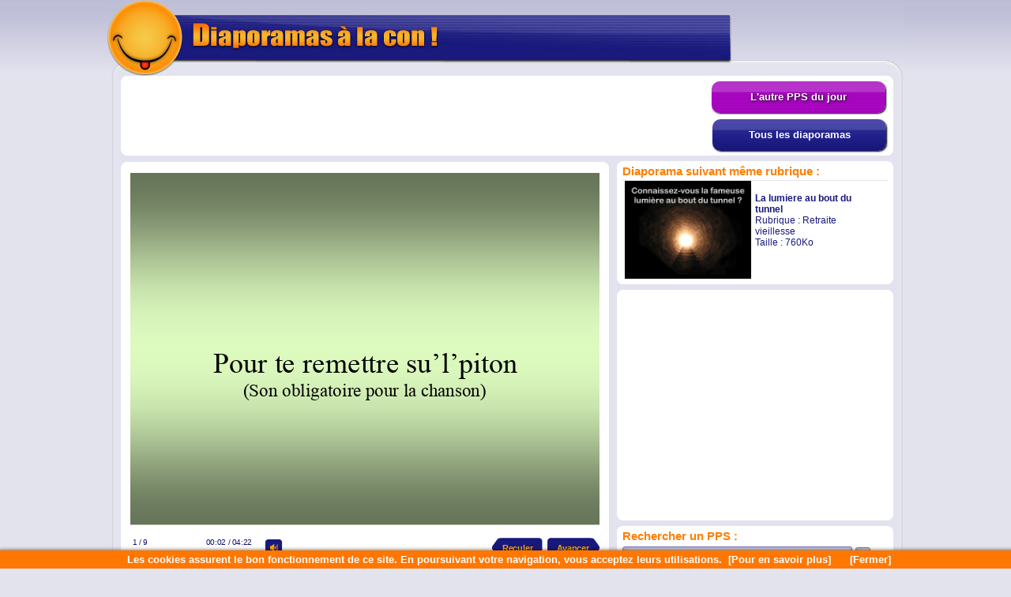

--- FILE ---
content_type: text/html; charset=UTF-8
request_url: https://www.diaporamas-a-la-con.com/le-pps-du-moment.php?ppsDuMoment=09-Chanson-pour-te-remettre-sur-le-piton.gif&rubriqueDuPps=Retraite-vieillesse&id=1681770301
body_size: 5163
content:
<!DOCTYPE HTML PUBLIC "-//W3C//DTD HTML 4.01 Transitional//EN" "https://www.w3.org/TR/html4/loose.dtd">
<html>

<head>
<link href="format-large.css" rel="stylesheet" type="text/css">
<title>Chanson pour te remettre sur le piton - Diaporamas a la con</title>
<meta name="description" content="Chanson pour te remettre sur le piton. Rubrique : Retraite-vieillesse. Retrouvez tous les meilleurs diaporamas humoristiques sur Diaporamas-a-la-con.com">
<meta name="keywords"content="diaporama, PPS">
<link rel="shortcut icon" type="image/x-icon" href="/favicon.ico">
<meta name="abstract" content="Les meilleurs diaporamas PPS gratuits d'humour du web class&eacute;s par th&eacute;me : macho, animaux, blagues, foot, pub, voitures.">
<meta name="author" content="Diaporamas-a-la-con.com">
<meta name="copyright" content="Diaporamas-a-la-con.com - 2003">
<meta http-equiv="Content-Type" content="text/html; charset=iso-8859-1">
<meta name="language" content="fr">
<meta name="robots" content="index, follow">
<meta name="revisit-after" content="10 days">
<meta name="reply-to" content="spam@azerty.fr">
<meta name="identifier-url" content="https://www.diaporamas-a-la-con.com/">
<meta name="subject" content="Les meilleurs diaporamas pps humour">
<meta name="expires" content="never">
<meta name="publisher" content="Diaporamas-a-la-con.com">
<meta name="location" content="France, FRANCE">
<meta name="rating" content="general">
<meta name="category" content="diaporama">
<meta name="Date-Creation-ddmmyyyy" content="03032003">
<meta name="DATE-REVISION-ddmmyyyy" content="22082018">
<meta name="distribution" content="Global">
<meta name="owner" content="spam@azerty.fr">
<meta property="og:url" content="https://www.diaporamas-a-la-con.com/le-pps-du-moment.php?ppsDuMoment=09-Chanson-pour-te-remettre-sur-le-piton.gif&rubriqueDuPps=Retraite-vieillesse">
<meta property="og:type" content="article">
<meta property="og:title" content="Chanson pour te remettre sur le piton">
<meta property="og:description" content="Regardez le diaporama Chanson pour te remettre sur le piton">
<meta property="og:image" content="https://www.diaporamas-a-la-con.com/PPS/Retraite-vieillesse/09-Chanson-pour-te-remettre-sur-le-piton.gif">
<meta property="og:site_name" content="Diaporamas-a-la-con.com">
<meta property="og:locale" content="fr_FR">
<link href="https://www.diaporamas-a-la-con.com/PPS/Retraite-vieillesse/09-Chanson-pour-te-remettre-sur-le-piton.gif" rel="image_src">
<link rel="alternate" type="application/rss+xml" title="Diaporamas a la con" href="https://www.diaporamas-a-la-con.com/fluxRss/FluxRss.xml">
<script type="text/javascript">
function resizeIframeDalc(iFrame, blocPlayer)
{
   var testWidth = getComputedStyle(iFrame, null).width; // On d�clare testWidth et on lui affecte la largeur actuel de l'iframe
   if(testWidth == "614px")
   {
	   	var hauteur;
	    if( typeof( window.innerWidth ) == 'number' ) // Test pour voir si la fonction window.innerWidth marche avec certains navigateurs
		{
        	hauteur = window.innerHeight; // On recupere la hauteur de la zone d'affichage du navigateur pour certains navigateurs
		}
    	else if( document.documentElement && document.documentElement.clientHeight ) // Test pour voir si la fonction document.documentElement marche d'autres navigateurs
		{
        	hauteur = document.documentElement.clientHeight; // On recupere la hauteur de la zone d'affichage du navigateur pour d'autres navigateurs
		}
		hauteur = hauteur;
		var largeur = hauteur * 1.22
		if (largeur >= 972)
		{
			iFrame.style.height = 796 + 'px';
			iFrame.style.width = 972 + 'px';
			blocPlayer.style.width = 972 + 'px';
		}
		else if (largeur <= 614)
		{
			alert("La fen&ecirc;tre de votre nevigateur est trop petite pour utiliser cette fonctionnalit&eacute; !")
		}
		else
		{
			iFrame.style.height = hauteur + 'px';
			iFrame.style.width = largeur + 'px';
			blocPlayer.style.width = largeur + 'px';
		}
   }
   else
   {
	    iFrame.style.height = 507 + 'px';
		iFrame.style.width = 614 + 'px';
		blocPlayer.style.width = 614 + 'px';
   }
}
function refresh() 
{
	var ref = document.getElementById('iframePlayerDalc'); ref.src=ref.src;
}
</script>
</head>
<body bgcolor="#E3E3EE">
<div id="fondHeaderExt">
<div id="imageHeader">
	<a href="https://www.diaporamas-a-la-con.com"><img src="https://www.diaporamas-a-la-con.com/images/format-large/format-large-haut.jpg" alt=""></a>
</div>
</div>
<div id="contenu-format-large">
  <div id="bandeau-haut">
  <div id="pub-haut">
   			<!-- DEBUT Code 728x90 -->
  			<script async src="https://pagead2.googlesyndication.com/pagead/js/adsbygoogle.js?client=ca-pub-2152008965362597"
     crossorigin="anonymous"></script>
<!-- Dalc-Lecture-728x90 -->
<ins class="adsbygoogle"
     style="display:inline-block;width:728px;height:90px"
     data-ad-client="ca-pub-2152008965362597"
     data-ad-slot="2856254687"></ins>
<script>
     (adsbygoogle = window.adsbygoogle || []).push({});
</script>
			<!-- FIN Code 728x90 -->
			</div>
<div id="acces-site">
<div class="boutonSexy">
<a href="https://www.diaporamas-a-la-con.com/adulte/le-pps-sexy-du-moment.php?ppsDuMoment=06-Le-parcours-du-combattant.gif&amp;rubriqueDuPps=Pps-adultes&amp;id=1768953242"><b>L'autre PPS du jour</b></a>
</div>
<ul class="menu">
<li>
		<a href="https://www.diaporamas-a-la-con.com"><b>Tous les diaporamas</b></a>
		<ul>
			<li><a href="https://www.diaporamas-a-la-con.com/boulot.php" >Travail / Bureau</a></li>
			<li><a href="https://www.diaporamas-a-la-con.com/pps-fonctionnaire.php" >Fonctionnaires</a></li>
			<li><a href="https://www.diaporamas-a-la-con.com/hommef.php" >Homme / Femme</a></li>
			<li><a href="https://www.diaporamas-a-la-con.com/matcho.php" >Pps macho</a></li>
			<li><a href="https://www.diaporamas-a-la-con.com/pub.php" >Fausses pubs</a></li>
			<li><a href="https://www.diaporamas-a-la-con.com/insolite.php" >Pps insolites</a></li>
			<li><a href="https://www.diaporamas-a-la-con.com/effet-optique-divertissement.php" >Effets optiques</a></li>
			<li><a href="https://www.diaporamas-a-la-con.com/blague.php" >Blagues</a></li>
			<li><a href="https://www.diaporamas-a-la-con.com/pps-blonde.php" >Blondes</a></li>
			<li><a href="https://www.diaporamas-a-la-con.com/pps-retraite-vieillesse.php" >Retraite / vieillesse</a></li>
			<li><a href="https://www.diaporamas-a-la-con.com/pps-informatique.php" >Informatique</a></li>
			<li><a href="https://www.diaporamas-a-la-con.com/pps-police-gendarmerie.php" >Police gendarmerie</a></li>
			<li><a href="https://www.diaporamas-a-la-con.com/pps-humour-religieux.php" >Humour religieux</a></li>
			<li><a href="https://www.diaporamas-a-la-con.com/pps-citation-humoristique.php" >Citations pens&eacute;es</a></li>
			<li><a href="https://www.diaporamas-a-la-con.com/actualite.php" >Actualit&eacute;</a></li>
			<li><a href="https://www.diaporamas-a-la-con.com/divers1.php" >Pps divers</a></li>
			<li class="li-adlt"><a href="https://www.diaporamas-a-la-con.com/av-diaporama-pps-sexy.php" >Zone adulte</a></li> <!-- Attention lien modifi� vers l'accueil sexy dans le-pps-sexy-du-moment -->
			<li><a href="https://www.diaporamas-a-la-con.com/voiture.php" >Voitures</a></li>
			<li><a href="https://www.diaporamas-a-la-con.com/test.php" >Tests / QCM</a></li>
			<li><a href="https://www.diaporamas-a-la-con.com/animaux.php" >Pps animaux</a></li>
			<li><a href="https://www.diaporamas-a-la-con.com/foot.php" >Pps sports</a></li>
			<li><a href="https://www.diaporamas-a-la-con.com/humour-noir.php" >Humour trash</a></li>
			<li><a href="https://www.diaporamas-a-la-con.com/pps-alcool.php" >Alcool</a></li>
			<li><a href="https://www.diaporamas-a-la-con.com/mateur.php" >Attrap'mateur</a></li>
			<li><a href="https://www.diaporamas-a-la-con.com/serieux.php" >Pps s&eacute;rieux</a></li>
		</ul>
	</li> 
</ul>
</div>
</div>
<div id="playerExtensible"><iframe id="iframePlayerDalc" width="614" height="507" scrolling="no" frameborder="0" marginwidth="0" marginheight="0" src="https://www.diaporamas-a-la-con.com/PPS/Retraite-vieillesse/09-Chanson-pour-te-remettre-sur-le-piton/index.html"></iframe>		<script type="text/javascript">
			var iframePlayerDalc = document.getElementById('iframePlayerDalc') //On d�clare iframePlayer et on indique que c'est un div d'un element html
			var playerExtensible = document.getElementById('playerExtensible') //On d�clare playerExtensible et on indique que c'est un div d'un element html
			var img1 = new Image(); // Permet simplement de pr�charger les images hover des boutons suivants :
			img1.src="https://www.diaporamas-a-la-con.com/images/player/logo-hover.gif";
			var img2 = new Image();
			img2.src="https://www.diaporamas-a-la-con.com/images/player/plein-ecran-hover.png";
			var img3 = new Image();
			img3.src="https://www.diaporamas-a-la-con.com/images/player/replay-hover.png";
		</script>
        <div id="boutonSousPlayer"><div class="logo"><a href="https://www.diaporamas-a-la-con.com" target="_blank"></a></div><div class="pleinEcran"><a onClick="resizeIframeDalc(iframePlayerDalc, playerExtensible)" href="#iframePlayerDalc"></a></div><div class="replay"><a onclick="refresh()"></a></div></div><div id="blocPubSousPlayer"><div class="pubSousPlayerPersonalise">            <script async src="https://pagead2.googlesyndication.com/pagead/js/adsbygoogle.js?client=ca-pub-2152008965362597"
     crossorigin="anonymous"></script>
<!-- Dalc-Lecture-580x100 -->
<ins class="adsbygoogle"
     style="display:inline-block;width:580px;height:100px"
     data-ad-client="ca-pub-2152008965362597"
     data-ad-slot="9386161485"></ins>
<script>
     (adsbygoogle = window.adsbygoogle || []).push({});
</script>
            </div></div></div><div id="droitDecalable"><div class="sous-bloc-droit"><div class="titre-sous-bloc-droit">Diaporama suivant m&ecirc;me rubrique :</div><div class="conteneur-diaporama-droite"><a href="https://www.diaporamas-a-la-con.com/le-pps-du-moment.php?rubriqueDuPps=Retraite-vieillesse&ppsDuMoment=07-La-lumiere-au-bout-du-tunnel.gif"><img src="PPS/Retraite-vieillesse/07-La-lumiere-au-bout-du-tunnel.gif" alt="T&eacute;l&eacute;charger le diaporama PPS"></a><div class="description-diaporama-droite"><a class="type9" href="https://www.diaporamas-a-la-con.com/le-pps-du-moment.php?rubriqueDuPps=Retraite-vieillesse&ppsDuMoment=07-La-lumiere-au-bout-du-tunnel.gif"><b>La lumiere au bout du tunnel</b></a><br>Rubrique : <a class="type7" href="https://www.diaporamas-a-la-con.com/pps-retraite-vieillesse.php">Retraite vieillesse</a><br>Taille : 760Ko</div></div></div><div class="sous-bloc-droit">    	<!-- DEBUT code 336x280 STD-->
		<script async src="https://pagead2.googlesyndication.com/pagead/js/adsbygoogle.js?client=ca-pub-2152008965362597"
     crossorigin="anonymous"></script>
<!-- Dalc-Lecture-336x280 -->
<ins class="adsbygoogle"
     style="display:inline-block;width:336px;height:280px"
     data-ad-client="ca-pub-2152008965362597"
     data-ad-slot="7663592685"></ins>
<script>
     (adsbygoogle = window.adsbygoogle || []).push({});
</script>
		<!-- FIN code 336x280 STD-->
        </div>
	<div class="sous-bloc-droit"><div class="titre-sous-bloc-droit">Rechercher un PPS :</div>	
	<form name="formulaireRecherche" method="post" action="https://www.diaporamas-a-la-con.com/recherche.php">
<input class="formRecherche" type="text" name="recherche" size=35 value="Votre recherche" onFocus="javascript:this.value=''">
<input class="formRecherche" name="soumettre" type="submit" value="Go">
</form>
</div><div class="sous-bloc-droit"><div class="titre-sous-bloc-droit">Suggestion de diaporamas :</div><div class="conteneur-diaporama-droite"><a href="https://www.diaporamas-a-la-con.com/le-pps-du-moment.php?rubriqueDuPps=Pps-sport&ppsDuMoment=09-Les-irreductibles-Lyonnais.gif"><img src="PPS/Pps-sport/09-Les-irreductibles-Lyonnais.gif" alt="T&eacute;l&eacute;charger le diaporama PPS"></a><div class="description-diaporama-droite"><a class="type9" href="https://www.diaporamas-a-la-con.com/le-pps-du-moment.php?rubriqueDuPps=Pps-sport&ppsDuMoment=09-Les-irreductibles-Lyonnais.gif"><b>Les irreductibles Lyonnais</b></a><br>Rubrique : <a class="type7" href="https://www.diaporamas-a-la-con.com/foot.php">Pps sport</a><br>Taille : 1093Ko</div></div><div class="conteneur-diaporama-droite"><a href="https://www.diaporamas-a-la-con.com/le-pps-du-moment.php?rubriqueDuPps=Homme-femme&ppsDuMoment=06-Je-suis-sur-que-tu-en-as-une-chez-toi.gif"><img src="PPS/Homme-femme/06-Je-suis-sur-que-tu-en-as-une-chez-toi.gif" alt="T&eacute;l&eacute;charger le diaporama PPS"></a><div class="description-diaporama-droite"><a class="type9" href="https://www.diaporamas-a-la-con.com/le-pps-du-moment.php?rubriqueDuPps=Homme-femme&ppsDuMoment=06-Je-suis-sur-que-tu-en-as-une-chez-toi.gif"><b>Je suis sur que tu en as une chez toi</b></a><br>Rubrique : <a class="type7" href="https://www.diaporamas-a-la-con.com/hommef.php">Homme femme</a><br>Taille : 1265Ko</div></div><div class="conteneur-diaporama-droite"><a href="https://www.diaporamas-a-la-con.com/le-pps-du-moment.php?rubriqueDuPps=Au-boulot&ppsDuMoment=07-Les-10-commandements-Corse.gif"><img src="PPS/Au-boulot/07-Les-10-commandements-Corse.gif" alt="T&eacute;l&eacute;charger le diaporama PPS"></a><div class="description-diaporama-droite"><a class="type9" href="https://www.diaporamas-a-la-con.com/le-pps-du-moment.php?rubriqueDuPps=Au-boulot&ppsDuMoment=07-Les-10-commandements-Corse.gif"><b>Les 10 commandements Corse</b></a><br>Rubrique : <a class="type7" href="https://www.diaporamas-a-la-con.com/boulot.php">Au boulot</a><br>Taille : 236Ko</div></div><div class="conteneur-diaporama-droite"><a href="https://www.diaporamas-a-la-con.com/le-pps-du-moment.php?rubriqueDuPps=Au-boulot&ppsDuMoment=08-Des-affiches-pour-le-boulot.gif"><img src="PPS/Au-boulot/08-Des-affiches-pour-le-boulot.gif" alt="T&eacute;l&eacute;charger le diaporama PPS"></a><div class="description-diaporama-droite"><a class="type9" href="https://www.diaporamas-a-la-con.com/le-pps-du-moment.php?rubriqueDuPps=Au-boulot&ppsDuMoment=08-Des-affiches-pour-le-boulot.gif"><b>Des affiches pour le boulot</b></a><br>Rubrique : <a class="type7" href="https://www.diaporamas-a-la-con.com/boulot.php">Au boulot</a><br>Taille : 773Ko</div></div><div class="conteneur-diaporama-droite"><a href="https://www.diaporamas-a-la-con.com/le-pps-du-moment.php?rubriqueDuPps=Fonctionnaires&ppsDuMoment=07-Des-agents-EDF-au-boulot.gif"><img src="PPS/Fonctionnaires/07-Des-agents-EDF-au-boulot.gif" alt="T&eacute;l&eacute;charger le diaporama PPS"></a><div class="description-diaporama-droite"><a class="type9" href="https://www.diaporamas-a-la-con.com/le-pps-du-moment.php?rubriqueDuPps=Fonctionnaires&ppsDuMoment=07-Des-agents-EDF-au-boulot.gif"><b>Des agents EDF au boulot</b></a><br>Rubrique : <a class="type7" href="https://www.diaporamas-a-la-con.com/pps-fonctionnaire.php">Fonctionnaires</a><br>Taille : 410Ko</div></div><div class="conteneur-diaporama-droite"><a href="https://www.diaporamas-a-la-con.com/le-pps-du-moment.php?rubriqueDuPps=Fausses-pubs&ppsDuMoment=08-Une-serie-de-medicaments-detournes.gif"><img src="PPS/Fausses-pubs/08-Une-serie-de-medicaments-detournes.gif" alt="T&eacute;l&eacute;charger le diaporama PPS"></a><div class="description-diaporama-droite"><a class="type9" href="https://www.diaporamas-a-la-con.com/le-pps-du-moment.php?rubriqueDuPps=Fausses-pubs&ppsDuMoment=08-Une-serie-de-medicaments-detournes.gif"><b>Une serie de medicaments detournes</b></a><br>Rubrique : <a class="type7" href="https://www.diaporamas-a-la-con.com/pub.php">Fausses pubs</a><br>Taille : 730Ko</div></div>	</div></div>
	<div class="contenuSousPlayer">
    <div class="detail-diaporama-principal"><div class="partager"></div><div class="note-du-pps">09</div><div class="info-du-pps"><b>Chanson pour te remettre sur le piton</b><br>Rubrique : <a class="type7" href="https://www.diaporamas-a-la-con.com/pps-retraite-vieillesse.php">Retraite vieillesse</a><br>Taille : 806Ko</div></div><div class="detail-diaporama-principalB"><div class="telecharger-logoL"><a href="https://www.diaporamas-a-la-con.com/download.php?fichier=09-Chanson-pour-te-remettre-sur-le-piton&chemin=Retraite-vieillesse"><img src="images/format-large/telecharger.gif" alt="T&eacute;l&eacute;charger le diaporama pps"></a></div><div class="telecharger-logoL"><a href="https://www.diaporamas-a-la-con.com/PPS/Retraite-vieillesse/09-Chanson-pour-te-remettre-sur-le-piton.zip"><img src="images/format-large/telecharger-zip.gif" alt="T&eacute;l&eacute;chargement du pps (Zip)"></a></div><div class="telecharger-logoL"><a href="https://www.diaporamas-a-la-con.com/PPS/Retraite-vieillesse/09-Chanson-pour-te-remettre-sur-le-piton.pdf" target="_blank"><img src="images/format-large/telecharger-pdf.gif" alt="T&eacute;l&eacute;charger le diaporama en PDF"></a></div>    <div class="boutonTPExporter">
    	<a href=#basDePage>&#8249;/&#8250; Exporter</a>
    </div>
    </div>
    </div>
	
    <div class="contenuSousPlayerTaboola">
        <!-- Dalc-Lecture-Responsive -->
<script async src="https://pagead2.googlesyndication.com/pagead/js/adsbygoogle.js?client=ca-pub-2152008965362597"
     crossorigin="anonymous"></script>
<!-- Dalc-Lecture-Responsive -->
<ins class="adsbygoogle"
     style="display:block"
     data-ad-client="ca-pub-2152008965362597"
     data-ad-slot="4719741880"
     data-ad-format="auto"
     data-full-width-responsive="true"></ins>
<script>
     (adsbygoogle = window.adsbygoogle || []).push({});
</script>
<!-- Dalc-Lecture-Responsive -->
		</div>
	<div class="contenuSousPlayer" id="basDePage"> <!-- id sert uniquement d'ancre pour un lien vers le bas de page -->
    <div class="titre-sous-bloc-droit">Exporter le diaporama "Chanson pour te remettre sur le piton" !<br>Utilisez ces codes de partage :</div>
	Copier et coller un des codes suivant pour partager un diaporama directement sur votre blog, un forum ou un autre site.<br><br>
	<b>>> Code d'int&eacute;gration </b>pour lecteur exportable : (affiche le diaporama dans le lecteur)<br><form method="POST" action="#">Taille du lecteur : <INPUT type=radio name="taillePlayer" value="1" onChange="this.form.submit();"> Petit 460x401 |&nbsp;&nbsp;<INPUT type=radio name="taillePlayer" value="2" checked="checked" onChange="this.form.submit();"> Standard 618x531 |&nbsp;&nbsp;<INPUT type=radio name="taillePlayer" value="3" onChange="this.form.submit();"> Grand 750x640<noscript><input type="submit" value="Changer"></noscript></form>		<input class="formPermalien text_input" readonly onclick="this.select();" value="&lt;iframe width=&quot;618&quot; height=&quot;531&quot; frameborder=&quot;0&quot; scrolling=&quot;no&quot; marginwidth=&quot;0&quot; marginheight=&quot;0&quot; src=&quot;https://www.diaporamas-a-la-con.com/player-pps-ext.php?pps=09-Chanson-pour-te-remettre-sur-le-piton&amp;rubrique=Retraite-vieillesse&amp;t=&quot;&gt;&lt;/iframe&gt;" size="80" type="text">
		<br><br>
			<b>>> Permalien </b>vers le diaporama PPS classique : (simple lien vers cette page)<br>
<input class="formPermalien text_input" readonly onclick="this.select();" value="https://www.diaporamas-a-la-con.com/le-pps-du-moment.php?ppsDuMoment=09-Chanson-pour-te-remettre-sur-le-piton.gif&rubriqueDuPps=Retraite-vieillesse" type="text" size="80"><br><br>
	</div>
    
</div>
<div id="imageFooter">
  <img src="https://www.diaporamas-a-la-con.com/images/format-large/format-large-bas.jpg" alt="">
</div>
<center>
<a class="type7" href="https://www.diaporamas-a-la-con.com/" >Diaporamas-a-la-con</a> | <a class="type7" href="https://www.diaporamas-a-la-con.com/remerciement.php" onClick="window.open(this.href, '', 'height=360, width=555, menubar=no, scrollbars=yes, statusbar=no'); return false;">Remerciements</a> | <a class="type7" href="https://www.diaporamas-a-la-con.com/contact.php" onClick="window.open(this.href, '', 'height=505, width=555, menubar=no, scrollbars=yes, statusbar=no'); return false;">Contact</a> | <a class="type7" href="https://www.diaporamas-a-la-con.com/a-propos.php" onClick="window.open(this.href, '', 'height=550, width=825, menubar=no, scrollbars=yes, statusbar=no'); return false;">A propos de</a>
 <!-- DEBUT Code d'avertissement d'utilisation des cookies(solution Gg) -->
        <script src="https://www.diaporamas-a-la-con.com/JS/avertissementUtilisationCookie.js"></script>
		<script>
  		document.addEventListener('DOMContentLoaded', function(event) {
    cookieChoices.showCookieConsentBar('Les cookies assurent le bon fonctionnement de ce site. En poursuivant votre navigation, vous acceptez leurs utilisations.',
      '[Fermer]', '[Pour en savoir plus]', 'https://www.diaporamas-a-la-con.com/a-propos.php');
  		});
		</script>
  <!-- FIN Code d'avertissement d'utilisation des cookies(solution Gg) -->
</center>
  <!-- Google analytics debut -->
  <script>
  (function(i,s,o,g,r,a,m){i['GoogleAnalyticsObject']=r;i[r]=i[r]||function(){
  (i[r].q=i[r].q||[]).push(arguments)},i[r].l=1*new Date();a=s.createElement(o),
  m=s.getElementsByTagName(o)[0];a.async=1;a.src=g;m.parentNode.insertBefore(a,m)
  })(window,document,'script','//www.google-analytics.com/analytics.js','ga');
  ga('create', 'UA-43432422-1', 'diaporamas-a-la-con.com');
  ga('require', 'displayfeatures');
  ga('send', 'pageview');
</script>
<!-- Google analytics fin -->
</body>
</html>


--- FILE ---
content_type: text/html
request_url: https://www.diaporamas-a-la-con.com/PPS/Retraite-vieillesse/09-Chanson-pour-te-remettre-sur-le-piton/index.html
body_size: 25811
content:
<!DOCTYPE html>
<!-- Created with iSpring --><!-- 744 614 --><!--type html --><!--mainFolder ./ -->
<html style=background-color:#ffffff;>
<head>
    <meta http-equiv="Content-Type" content="text/html;charset=utf-8"/><meta name="viewport" content="width=device-width,initial-scale=1,maximum-scale=1"/><meta name="format-detection" content="telephone=no"/><meta name="apple-mobile-web-app-capable" content="yes"/><meta name="apple-mobile-web-app-status-bar-style" content="black"/><meta http-equiv="X-UA-Compatible" content="IE=edge"/><title>09-Chanson-pour-te-remettre-sur-le-piton</title><link rel="apple-touch-icon-precomposed" href="data/apple-touch-icon.png"/><link rel="shortcut icon" type="image/ico" href="data/favicon.ico"/><style>body {background-color:#ffffff;}#spr0_780 {display:none;}</style>
   	

    <style>
        #playerView {
            position:relative;
            -webkit-tap-highlight-color:rgba(0,0,0,0);
            -webkit-user-select:none;
            -moz-user-select:none;
            -webkit-touch-callout:none;
            -webkit-user-drag:none;
        }
        #playerView * {
            position:absolute;
        }
		#preloader {
			background: url([data-uri]);
			background-size: cover;

			width: 50px;
			height: 50px;
			position: absolute;
			top: 0;
			left: 0;
			bottom: 0;
			right: 0;
			margin: auto;
			border-radius: 10px;
			overflow: hidden;
			opacity: 0.5;
		}		
    </style>
</head>
<body>
	<div id="preloader"></div>
	<script src="data/player.js?053DD6CB"></script>
    <div id="content"></div>
    <div id="spr0_780"><audio id="snd0_780"><source src="data/sound1.mp3" type="audio/mpeg"/><source src="data/sound1.ogg" type="audio/ogg"/></audio></div>
    <script>
		(function(startup){
			function start()
			{
				var presInfo = "eNrtWd1y2koSfpWJtk6tU2VYfowB32zJIGwSDD6A7WSTFDVIAyiWNIo0wnZcrspj7N7t1f7Uud27vUveJE+y3TMIEMi2vOtcbewylqa/7unp/nr+uNVs7UC7rVcr1XJV38tVWtVCbq9VqeUO9/aNXGu/[base64]/mqX4cT96kkDXH0GPE+jqw+h5lEA/Msq5tY7eKzyMFgm/q4X0aANcc9cYfAfvPr7TGOws+whiNUnzW22yUNnVTvHVgr40y6Y+D6hLwxzNOTRnci9vclf7gIaVN1iTp1CIRDASFyIJo+9f/uLAnyxFsjOADz527CkV3AY5Vi5xKDFVJb9UY9MsKugfQse2WDH/EUlgbjSakhp0OQZrbVgQkutn8oXJkUHgYMooFGWHpXy9Xr/7sIsTlgznuw+LUKswgCdlnF+kRObBlk+72icEYZSoo0mPC/lqRY1XA/FAmTpX/27Uv4n6d8WVDaW/FaRSWpBKWYJ0AuEgzIMgzZlHPUEsjBP5/uXPGCjS5KZgEJXDgJuz6H2w8yT8y/eBPmcmcSlx7BBSAWCXOtSyWUgs2wvhDT7fB69Al9pg1ANeieDbP4kLuaGuTV4x6pEGj0SUh96z4F4C8C1xEQl9CPL1t3ObQVcTijmOPCIwzRbF3kF5zGgEbkxpaHv5r/9Oz3m5mCHppSdnPeSRZxXi3N/[base64]/OSy39mcu2nkWs/C7kMWN5s2LtE9xNh51EMEOpUAc5tCslZyGV0YVvDYBMK4efARTkT/mTWj2PW5JmZVU1jVjXTaeUJjNjJDl4sj5R0bbzsEBBpnwYmI58iRj5ClCe4nI7t33vYIALuJxj3k20x26oZ2FZ7hG3eM7Otlsa2WtZFkhLvCZzYeapKfPiD45Yg3/5O1ZELQw0WfDj07TwkBu1XyOIoCODA59NQHjRt8e1fgrxYMfT/kJ8/iOCVDPcalUcvNuj/xnDj2oxC9jkHRHuxxfZ6GtvrmVbtpNmU0Weo7tqPutSBp7C9HJSggQgdK+97U00hFzeynsBrABiUNrRdFpIuu4IDkktxUonkFR3qIyx/xSdyYVs2CDHRoBsdvavVi8UiXi038a1U3C8XavtyZGsyKyGbylDtlfZqhb3q8orYE8VsDhU3HSo+q0MyF/HdiLy1N/HjNHF/78QPLu4nAwZFLSgWJPruwFoJ7s2X955LNA50fDMQTN7M8yXJ/PXL0+Tl69KO/NpBPVwvZZ9Xd60OOjiOhJBXqbBweyLv8QBmGuj0d62Wrhcw4xsIPmeBkuPPSj6hJltTL9aL9WpjQxzrllqlVr2OtcRdn3o3HQ6n4zE1L6cB3j4lzM9ufBZAgC6xtQA2jSpmHWabtmBu0q5Rw98tMYY7ZNLsvoG/6wiHjpmztFCQP9vyNRNLzzYgcxuWBwXRi/[base64]/a3aPRsNfrDEZGtxm34BrnWaQZ0Ctbrhvb4L4+MPqIC2gY+5gCGakIShTRHScNeNw+Ou7A31AaPLanMwf+RLrVU6OLpxvmKeGJMRjoR8bosPcGIgIS+NgS9F5jvF9vC94aA4wcfEpRVz9vH+nDdq+LAe4bg2G/3VhF16Qe4Z5zQ6hpQvEQmETmNo9CaMGAM0vFOUwzNjB+PYP0tfVOWqqUHuzqZNKm9hx2Yjyw4ggAHxpGE2Pw61n7T6OW3u4YzREEpdm7GA0V59AmhVR7XBDqOBzdAfPUklwkY2ZS2LOQG4BZtiVhsAsOZYefIvszoWJBk18WFOs2jTe/5LN40B52kNEXNPCWdNnQSLA1xXU3CsFvOAe4vnjMp7Vx5Z/QWUYvT/XB4H4Xs8Qsk38b3dzj3AA4Y/[base64]/wtAd20q5rJovkgBQu0QgIbK513XS5Y+EFhh/rhhli+rYSLdW8pTqyDMiIL//XhUG8cn0DQBipGcBQ149l1HXii918DReX6gF9By90BUduDLbDyBgMo0mytrc+RWOzjNyCZCgydGbZPR3qzKfcSuItwbPNSzQ0WoWSxVyYObCqSOo1jvQtk3lRj+O1zmp4s4ZhTwBX1vsaUuazou7v/APzA4oo=";
				PlayerDemo.start(presInfo, "content", "playerView", onPlayerInit);
				function onPlayerInit(player)
				{
					(player);
					
					var preloader = document.getElementById("preloader");
					preloader.parentNode.removeChild(preloader);
				}
			}
	
			if (startup)
				startup(start);
			else
				start();
		})();
    </script>
</body>
</html>

--- FILE ---
content_type: text/html; charset=utf-8
request_url: https://www.google.com/recaptcha/api2/aframe
body_size: 266
content:
<!DOCTYPE HTML><html><head><meta http-equiv="content-type" content="text/html; charset=UTF-8"></head><body><script nonce="qnUtDfqs9h7l6TRnk1j3tw">/** Anti-fraud and anti-abuse applications only. See google.com/recaptcha */ try{var clients={'sodar':'https://pagead2.googlesyndication.com/pagead/sodar?'};window.addEventListener("message",function(a){try{if(a.source===window.parent){var b=JSON.parse(a.data);var c=clients[b['id']];if(c){var d=document.createElement('img');d.src=c+b['params']+'&rc='+(localStorage.getItem("rc::a")?sessionStorage.getItem("rc::b"):"");window.document.body.appendChild(d);sessionStorage.setItem("rc::e",parseInt(sessionStorage.getItem("rc::e")||0)+1);localStorage.setItem("rc::h",'1768993194448');}}}catch(b){}});window.parent.postMessage("_grecaptcha_ready", "*");}catch(b){}</script></body></html>

--- FILE ---
content_type: text/css
request_url: https://www.diaporamas-a-la-con.com/PPS/Retraite-vieillesse/09-Chanson-pour-te-remettre-sur-le-piton/data/slide1.css
body_size: 153
content:
#spr2_780 * {-webkit-transform-origin:0 0; -moz-transform-origin:0 0; -o-transform-origin:0 0; -ms-transform-origin:0 0; transform-origin:0 0;}#spr1_780 {clip:rect(0px,720px,540px,0px);}#spr2_780 {clip:rect(0px,720px,540px,0px); white-space:nowrap;}.nokern {text-rendering:optimizeSpeed; -moz-font-feature-settings:'kern=0'; -ms-font-feature-settings:'kern' 0;}#txt0_780 {font-family:fnt0; font-size:44px; line-height:51px; color:#000000;}#txt1_780 {font-family:fnt0; font-size:28px; line-height:32px; color:#000000;}

--- FILE ---
content_type: text/css
request_url: https://www.diaporamas-a-la-con.com/PPS/Retraite-vieillesse/09-Chanson-pour-te-remettre-sur-le-piton/data/slide2.css
body_size: 178
content:
#spr2_983 * {-webkit-transform-origin:0 0; -moz-transform-origin:0 0; -o-transform-origin:0 0; -ms-transform-origin:0 0; transform-origin:0 0;}#spr1_983 {clip:rect(0px,720px,540px,0px);}#spr2_983 {clip:rect(0px,720px,540px,0px); white-space:nowrap;}.kern {text-rendering:optimizeLegibility; -moz-font-feature-settings:'kern=1'; -ms-font-feature-settings:'kern' 1;}#txt0_983,#txt1_983,#txt3_983,#txt4_983,#txt6_983 {font-family:fnt0; font-size:20px; line-height:23px; color:#000000;}#txt2_983,#txt5_983 {font-family:fnt1; font-size:20px; line-height:23px; font-style:italic; color:#000000;}

--- FILE ---
content_type: text/css
request_url: https://www.diaporamas-a-la-con.com/PPS/Retraite-vieillesse/09-Chanson-pour-te-remettre-sur-le-piton/data/slide3.css
body_size: 183
content:
#spr2_5460 * {-webkit-transform-origin:0 0; -moz-transform-origin:0 0; -o-transform-origin:0 0; -ms-transform-origin:0 0; transform-origin:0 0;}#spr1_5460 {clip:rect(0px,720px,540px,0px);}#spr2_5460 {clip:rect(0px,720px,540px,0px); white-space:nowrap;}.kern {text-rendering:optimizeLegibility; -moz-font-feature-settings:'kern=1'; -ms-font-feature-settings:'kern' 1;}#txt0_5460,#txt2_5460,#txt3_5460,#txt4_5460,#txt5_5460,#txt6_5460,#txt7_5460,#txt8_5460 {font-family:fnt0; font-size:20px; line-height:23px; color:#000000;}#txt1_5460 {font-family:fnt1; font-size:20px; line-height:23px; font-style:italic; color:#000000;}

--- FILE ---
content_type: text/css
request_url: https://www.diaporamas-a-la-con.com/PPS/Retraite-vieillesse/09-Chanson-pour-te-remettre-sur-le-piton/data/slide4.css
body_size: 187
content:
#spr2_5663 * {-webkit-transform-origin:0 0; -moz-transform-origin:0 0; -o-transform-origin:0 0; -ms-transform-origin:0 0; transform-origin:0 0;}#spr1_5663 {clip:rect(0px,720px,540px,0px);}#spr2_5663 {clip:rect(0px,720px,540px,0px); white-space:nowrap;}.kern {text-rendering:optimizeLegibility; -moz-font-feature-settings:'kern=1'; -ms-font-feature-settings:'kern' 1;}#txt0_5663,#txt2_5663,#txt3_5663,#txt4_5663,#txt5_5663,#txt6_5663,#txt7_5663,#txt8_5663,#txt9_5663 {font-family:fnt0; font-size:20px; line-height:23px; color:#000000;}#txt1_5663 {font-family:fnt1; font-size:20px; line-height:23px; font-style:italic; color:#000000;}

--- FILE ---
content_type: text/css
request_url: https://www.diaporamas-a-la-con.com/PPS/Retraite-vieillesse/09-Chanson-pour-te-remettre-sur-le-piton/data/slide5.css
body_size: 201
content:
#spr2_5835 * {-webkit-transform-origin:0 0; -moz-transform-origin:0 0; -o-transform-origin:0 0; -ms-transform-origin:0 0; transform-origin:0 0;}#spr1_5835 {clip:rect(0px,720px,540px,0px);}#spr2_5835 {clip:rect(0px,720px,540px,0px); white-space:nowrap;}.kern {text-rendering:optimizeLegibility; -moz-font-feature-settings:'kern=1'; -ms-font-feature-settings:'kern' 1;}#txt0_5835,#txt2_5835,#txt3_5835,#txt4_5835,#txt5_5835,#txt6_5835,#txt7_5835,#txt8_5835,#txt9_5835,#txt10_5835,#txt11_5835,#txt12_5835,#txt13_5835,#txt14_5835 {font-family:fnt0; font-size:20px; line-height:23px; color:#000000;}#txt1_5835 {font-family:fnt1; font-size:20px; line-height:23px; font-style:italic; color:#000000;}

--- FILE ---
content_type: text/css
request_url: https://www.diaporamas-a-la-con.com/PPS/Retraite-vieillesse/09-Chanson-pour-te-remettre-sur-le-piton/data/slide6.css
body_size: 212
content:
#spr2_6022 * {-webkit-transform-origin:0 0; -moz-transform-origin:0 0; -o-transform-origin:0 0; -ms-transform-origin:0 0; transform-origin:0 0;}#spr1_6022 {clip:rect(0px,720px,540px,0px);}#spr2_6022 {clip:rect(0px,720px,540px,0px); white-space:nowrap;}.kern {text-rendering:optimizeLegibility; -moz-font-feature-settings:'kern=1'; -ms-font-feature-settings:'kern' 1;}#txt0_6022,#txt1_6022,#txt2_6022,#txt3_6022,#txt4_6022,#txt5_6022,#txt13_6022,#txt14_6022,#txt15_6022,#txt16_6022,#txt17_6022,#txt18_6022,#txt19_6022,#txt20_6022 {font-family:fnt0; font-size:20px; line-height:23px; color:#000000;}#txt6_6022,#txt7_6022,#txt8_6022,#txt9_6022,#txt10_6022,#txt11_6022,#txt12_6022 {font-family:fnt1; font-size:20px; line-height:23px; font-style:italic; color:#000000;}

--- FILE ---
content_type: text/css
request_url: https://www.diaporamas-a-la-con.com/PPS/Retraite-vieillesse/09-Chanson-pour-te-remettre-sur-le-piton/data/slide7.css
body_size: 191
content:
#spr2_6209 * {-webkit-transform-origin:0 0; -moz-transform-origin:0 0; -o-transform-origin:0 0; -ms-transform-origin:0 0; transform-origin:0 0;}#spr1_6209 {clip:rect(0px,720px,540px,0px);}#spr2_6209 {clip:rect(0px,720px,540px,0px); white-space:nowrap;}.kern {text-rendering:optimizeLegibility; -moz-font-feature-settings:'kern=1'; -ms-font-feature-settings:'kern' 1;}#txt0_6209,#txt2_6209,#txt3_6209,#txt4_6209,#txt5_6209,#txt6_6209,#txt7_6209,#txt8_6209,#txt9_6209,#txt10_6209,#txt11_6209 {font-family:fnt0; font-size:20px; line-height:23px; color:#000000;}#txt1_6209 {font-family:fnt1; font-size:20px; line-height:23px; font-style:italic; color:#000000;}

--- FILE ---
content_type: text/css
request_url: https://www.diaporamas-a-la-con.com/PPS/Retraite-vieillesse/09-Chanson-pour-te-remettre-sur-le-piton/data/slide8.css
body_size: 194
content:
#spr2_6381 * {-webkit-transform-origin:0 0; -moz-transform-origin:0 0; -o-transform-origin:0 0; -ms-transform-origin:0 0; transform-origin:0 0;}#spr1_6381 {clip:rect(0px,720px,540px,0px);}#spr2_6381 {clip:rect(0px,720px,540px,0px); white-space:nowrap;}.kern {text-rendering:optimizeLegibility; -moz-font-feature-settings:'kern=1'; -ms-font-feature-settings:'kern' 1;}#txt0_6381,#txt2_6381,#txt4_6381,#txt5_6381,#txt6_6381,#txt7_6381,#txt8_6381,#txt9_6381,#txt10_6381,#txt11_6381,#txt12_6381 {font-family:fnt0; font-size:20px; line-height:23px; color:#000000;}#txt1_6381,#txt3_6381 {font-family:fnt1; font-size:20px; line-height:23px; font-style:italic; color:#000000;}

--- FILE ---
content_type: text/css
request_url: https://www.diaporamas-a-la-con.com/PPS/Retraite-vieillesse/09-Chanson-pour-te-remettre-sur-le-piton/data/slide9.css
body_size: 143
content:
#spr2_6568 * {-webkit-transform-origin:0 0; -moz-transform-origin:0 0; -o-transform-origin:0 0; -ms-transform-origin:0 0; transform-origin:0 0;}#spr1_6568 {clip:rect(0px,720px,540px,0px);}#spr2_6568 {clip:rect(0px,720px,540px,0px); white-space:nowrap;}.nokern {text-rendering:optimizeSpeed; -moz-font-feature-settings:'kern=0'; -ms-font-feature-settings:'kern' 0;}#txt0_6568 {font-family:fnt0; font-size:44px; line-height:51px; color:#000000;}

--- FILE ---
content_type: application/javascript
request_url: https://www.diaporamas-a-la-con.com/PPS/Retraite-vieillesse/09-Chanson-pour-te-remettre-sur-le-piton/data/slide1.js
body_size: 266
content:
(function(){var loadHandler=window['sl_{975737A4-5F70-4F58-B46E-F6182DE23725}'];loadHandler&&loadHandler(0, '<div id="spr0_780"><div id="spr1_780" class="kern"><img id="img0_780" src="data/img0.png" width="720px" height="540px" alt="" style="left:0px;top:0px;"/></div><div id="spr2_780" class="kern"><div id="spr3_780" style="left:54px;top:204px;"><div id="spr4_780"><span id="txt0_780" class="nokern" style="left:73.25px;top:61.143px;">Pour te remettre su’l’piton</span><span id="txt1_780" class="nokern" style="left:118.685px;top:113.091px;">(Son obligatoire pour la chanson)</span></div></div></div></div>');})();

--- FILE ---
content_type: application/javascript
request_url: https://www.diaporamas-a-la-con.com/PPS/Retraite-vieillesse/09-Chanson-pour-te-remettre-sur-le-piton/data/slide2.js
body_size: 501
content:
(function(){var loadHandler=window['sl_{975737A4-5F70-4F58-B46E-F6182DE23725}'];loadHandler&&loadHandler(1, '<div id="spr0_983"><div id="spr1_983" class="kern"><img id="img1_983" src="data/img0.png" width="720px" height="540px" alt="" style="left:0px;top:0px;"/></div><div id="spr2_983" class="kern"><div id="spr3_983" style="left:60px;top:120px;"><div id="spr4_983"><span id="txt0_983" style="left:7.2px;top:4.665px;">M’ en revenant de su ‘l’ Docteur Brochu</span></div><div id="spr5_983"><span id="txt1_983" style="left:7.2px;top:40.665px;">(</span><span id="txt2_983" style="left:13.825px;top:40.665px;">M’ en revenant de su ‘l’ Docteur Brochu)</span></div><div id="spr6_983"><span id="txt3_983" style="left:7.2px;top:76.665px;">Avec ma liste de maladies dins mains</span></div><div id="spr7_983"><span id="txt4_983" style="left:7.2px;top:112.665px;">J’ai rencontré mon ami Jean Coutu.</span></div><div id="spr8_983"><span id="txt5_983" style="left:7.2px;top:148.665px;">(J’ai rencontré mon ami Jean Coutu).</span></div><div id="spr9_983"><span id="txt6_983" style="left:7.2px;top:190.928px;">Y m’a dit «Viens faire un tour dans mon beau magasin.»</span></div></div><div id="spr10_983" style="left:444px;top:114px;"><img id="img0_983" src="data/img1.jpg" width="186" height="171" alt="E:\\Humour et mots d\'esprit\\Images\\0000780.jpg" style="top:0.063px;"/></div></div></div>');})();

--- FILE ---
content_type: application/javascript
request_url: https://www.diaporamas-a-la-con.com/PPS/Retraite-vieillesse/09-Chanson-pour-te-remettre-sur-le-piton/data/slide4.js
body_size: 642
content:
(function(){var loadHandler=window['sl_{975737A4-5F70-4F58-B46E-F6182DE23725}'];loadHandler&&loadHandler(3, '<div id="spr0_5663"><div id="spr1_5663" class="kern"><img id="img2_5663" src="data/img0.png" width="720px" height="540px" alt="" style="left:0px;top:0px;"/></div><div id="spr2_5663" class="kern"><div id="spr3_5663" style="left:42px;top:36px;"><div id="spr4_5663"><span id="txt0_5663" style="left:7.2px;top:4.665px;">Du Robitussin pour mon rhume de cerveau.</span></div><div id="spr5_5663"><span id="txt1_5663" style="left:7.2px;top:40.665px;">(Du Robitussin pour mon rhume de cerveau)</span></div><div id="spr6_5663"><span id="txt2_5663" style="left:7.2px;top:76.665px;">De l’Antiphlogistine pour mon lumbago.</span></div><div id="spr7_5663"><span id="txt3_5663" style="left:7.2px;top:112.665px;"> </span></div><div id="spr8_5663"><span id="txt4_5663" style="left:7.2px;top:292.665px;">«Une pilule, une petite granule, une crème, une pommade,</span></div><div id="spr9_5663"><span id="txt5_5663" style="left:7.2px;top:328.665px;">Y’a rien de mieux mon vieux si tu </span><span id="txt6_5663" style="left:285.575px;top:328.665px;">te </span><span id="txt7_5663" style="left:304.95px;top:328.665px;">sens malade.»</span></div><div id="spr10_5663"><span id="txt8_5663" style="left:7.2px;top:364.665px;">«Une pilule, une petite granule, ein infusion, ein injection,</span></div><div id="spr11_5663"><span id="txt9_5663" style="left:7.2px;top:400.665px;">Y’a rien de mieux fiston pour te remettre su’l’piton !»</span></div></div><div id="spr12_5663" style="left:474px;top:78px;"><img id="img0_5663" src="data/img5.jpg" width="151" height="222" alt="E:\\Humour et mots d\'esprit\\Images\\pwWoman.jpg"/></div><div id="spr13_5663" style="left:126px;top:150px;"><img id="img1_5663" src="data/img6.jpg" width="132" height="156" alt="C:\\Documents and Settings\\Administrateur\\Mes documents\\De Margo\\Antiphlogistine.jpg" style="left:0.063px;"/></div></div></div>');})();

--- FILE ---
content_type: application/javascript
request_url: https://www.diaporamas-a-la-con.com/PPS/Retraite-vieillesse/09-Chanson-pour-te-remettre-sur-le-piton/data/player.js?053DD6CB
body_size: 259533
content:
(function(){function g(a){throw a;}var j=void 0,l=!0,m=null,p=!1;function r(){return function(){}}function aa(a){return function(b){this[a]=b}}function u(a){return function(){return this[a]}}function da(a){return function(){return a}}var w,ea=ea||{},fa=this;function y(a,b,c){a=a.split(".");c=c||fa;!(a[0]in c)&&c.execScript&&c.execScript("var "+a[0]);for(var d;a.length&&(d=a.shift());)!a.length&&z(b)?c[d]=b:c=c[d]?c[d]:c[d]={}}
function ga(a){a=a.split(".");for(var b=fa,c;c=a.shift();)if(b[c]!=m)b=b[c];else return m;return b}function ka(){}
function la(a){var b=typeof a;if("object"==b)if(a){if(a instanceof Array)return"array";if(a instanceof Object)return b;var c=Object.prototype.toString.call(a);if("[object Window]"==c)return"object";if("[object Array]"==c||"number"==typeof a.length&&"undefined"!=typeof a.splice&&"undefined"!=typeof a.propertyIsEnumerable&&!a.propertyIsEnumerable("splice"))return"array";if("[object Function]"==c||"undefined"!=typeof a.call&&"undefined"!=typeof a.propertyIsEnumerable&&!a.propertyIsEnumerable("call"))return"function"}else return"null";
else if("function"==b&&"undefined"==typeof a.call)return"object";return b}function z(a){return a!==j}function ma(a){return"array"==la(a)}function na(a){var b=la(a);return"array"==b||"object"==b&&"number"==typeof a.length}function pa(a){return"string"==typeof a}function qa(a){return"number"==typeof a}function ra(a){return"function"==la(a)}function sa(a){var b=typeof a;return"object"==b&&a!=m||"function"==b}function ta(a){return a[ua]||(a[ua]=++va)}var ua="closure_uid_"+(1E9*Math.random()>>>0),va=0;
function wa(a,b,c){return a.call.apply(a.bind,arguments)}function xa(a,b,c){a||g(Error());if(2<arguments.length){var d=Array.prototype.slice.call(arguments,2);return function(){var c=Array.prototype.slice.call(arguments);Array.prototype.unshift.apply(c,d);return a.apply(b,c)}}return function(){return a.apply(b,arguments)}}function ya(a,b,c){ya=Function.prototype.bind&&-1!=Function.prototype.bind.toString().indexOf("native code")?wa:xa;return ya.apply(m,arguments)}
function Aa(a,b){var c=Array.prototype.slice.call(arguments,1);return function(){var b=Array.prototype.slice.call(arguments);b.unshift.apply(b,c);return a.apply(this,b)}}var Ba=Date.now||function(){return+new Date};function B(a,b){function c(){}c.prototype=b.prototype;a.W=b.prototype;a.prototype=new c};function Ca(a,b){var c=a.length-b.length;return 0<=c&&a.indexOf(b,c)==c}function Da(a,b){for(var c=1;c<arguments.length;c++){var d=String(arguments[c]).replace(/\$/g,"$$$$");a=a.replace(/\%s/,d)}return a}function Ea(a){return a.replace(/^[\s\xa0]+|[\s\xa0]+$/g,"")}function Fa(a){if(!Ga.test(a))return a;-1!=a.indexOf("&")&&(a=a.replace(Ha,"&amp;"));-1!=a.indexOf("<")&&(a=a.replace(Ia,"&lt;"));-1!=a.indexOf(">")&&(a=a.replace(Ja,"&gt;"));-1!=a.indexOf('"')&&(a=a.replace(Ka,"&quot;"));return a}
var Ha=/&/g,Ia=/</g,Ja=/>/g,Ka=/\"/g,Ga=/[&<>\"]/;function La(a){var b={"&amp;":"&","&lt;":"<","&gt;":">","&quot;":'"'},c=document.createElement("div");return a.replace(Ma,function(a,e){var f=b[a];if(f)return f;if("#"==e.charAt(0)){var h=Number("0"+e.substr(1));isNaN(h)||(f=String.fromCharCode(h))}f||(c.innerHTML=a+" ",f=c.firstChild.nodeValue.slice(0,-1));return b[a]=f})}
function Na(a){return a.replace(/&([^;]+);/g,function(a,c){switch(c){case "amp":return"&";case "lt":return"<";case "gt":return">";case "quot":return'"';default:if("#"==c.charAt(0)){var d=Number("0"+c.substr(1));if(!isNaN(d))return String.fromCharCode(d)}return a}})}var Ma=/&([^;\s<&]+);?/g,Oa={"\x00":"\\0","\b":"\\b","\f":"\\f","\n":"\\n","\r":"\\r","\t":"\\t","\x0B":"\\x0B",'"':'\\"',"\\":"\\\\"},Pa={"'":"\\'"};
function Ra(a){a=z(j)?a.toFixed(j):String(a);var b=a.indexOf(".");-1==b&&(b=a.length);b=Math.max(0,2-b);return Array(b+1).join("0")+a}
function Sa(a,b){for(var c=0,d=Ea(String(a)).split("."),e=Ea(String(b)).split("."),f=Math.max(d.length,e.length),h=0;0==c&&h<f;h++){var i=d[h]||"",k=e[h]||"",n=RegExp("(\\d*)(\\D*)","g"),q=RegExp("(\\d*)(\\D*)","g");do{var s=n.exec(i)||["","",""],t=q.exec(k)||["","",""];if(0==s[0].length&&0==t[0].length)break;c=((0==s[1].length?0:parseInt(s[1],10))<(0==t[1].length?0:parseInt(t[1],10))?-1:(0==s[1].length?0:parseInt(s[1],10))>(0==t[1].length?0:parseInt(t[1],10))?1:0)||((0==s[2].length)<(0==t[2].length)?
-1:(0==s[2].length)>(0==t[2].length)?1:0)||(s[2]<t[2]?-1:s[2]>t[2]?1:0)}while(0==c)}return c}function Ta(a){return String(a).replace(/\-([a-z])/g,function(a,c){return c.toUpperCase()})}function Ua(a){var b=pa(j)?"undefined".replace(/([-()\[\]{}+?*.$\^|,:#<!\\])/g,"\\$1").replace(/\x08/g,"\\x08"):"\\s";return a.replace(RegExp("(^"+(b?"|["+b+"]+":"")+")([a-z])","g"),function(a,b,e){return b+e.toUpperCase()})};var C={Zv:function(a){return a[a.length-1]}};C.ec=Array.prototype;C.indexOf=C.ec.indexOf?function(a,b,c){return C.ec.indexOf.call(a,b,c)}:function(a,b,c){c=c==m?0:0>c?Math.max(0,a.length+c):c;if(pa(a))return!pa(b)||1!=b.length?-1:a.indexOf(b,c);for(;c<a.length;c++)if(c in a&&a[c]===b)return c;return-1};
C.lastIndexOf=C.ec.lastIndexOf?function(a,b,c){return C.ec.lastIndexOf.call(a,b,c==m?a.length-1:c)}:function(a,b,c){c=c==m?a.length-1:c;0>c&&(c=Math.max(0,a.length+c));if(pa(a))return!pa(b)||1!=b.length?-1:a.lastIndexOf(b,c);for(;0<=c;c--)if(c in a&&a[c]===b)return c;return-1};C.forEach=C.ec.forEach?function(a,b,c){C.ec.forEach.call(a,b,c)}:function(a,b,c){for(var d=a.length,e=pa(a)?a.split(""):a,f=0;f<d;f++)f in e&&b.call(c,e[f],f,a)};
C.TP=function(a,b){for(var c=pa(a)?a.split(""):a,d=a.length-1;0<=d;--d)d in c&&b.call(j,c[d],d,a)};C.filter=C.ec.filter?function(a,b,c){return C.ec.filter.call(a,b,c)}:function(a,b,c){for(var d=a.length,e=[],f=0,h=pa(a)?a.split(""):a,i=0;i<d;i++)if(i in h){var k=h[i];b.call(c,k,i,a)&&(e[f++]=k)}return e};C.map=C.ec.map?function(a,b,c){return C.ec.map.call(a,b,c)}:function(a,b,c){for(var d=a.length,e=Array(d),f=pa(a)?a.split(""):a,h=0;h<d;h++)h in f&&(e[h]=b.call(c,f[h],h,a));return e};
C.reduce=function(a,b,c,d){if(a.reduce)return d?a.reduce(ya(b,d),c):a.reduce(b,c);var e=c;C.forEach(a,function(c,h){e=b.call(d,e,c,h,a)});return e};C.reduceRight=function(a,b,c,d){if(a.reduceRight)return d?a.reduceRight(ya(b,d),c):a.reduceRight(b,c);var e=c;C.TP(a,function(c,h){e=b.call(d,e,c,h,a)});return e};C.some=C.ec.some?function(a,b,c){return C.ec.some.call(a,b,c)}:function(a,b,c){for(var d=a.length,e=pa(a)?a.split(""):a,f=0;f<d;f++)if(f in e&&b.call(c,e[f],f,a))return l;return p};
C.every=C.ec.every?function(a,b,c){return C.ec.every.call(a,b,c)}:function(a,b,c){for(var d=a.length,e=pa(a)?a.split(""):a,f=0;f<d;f++)if(f in e&&!b.call(c,e[f],f,a))return p;return l};C.count=function(a,b,c){var d=0;C.forEach(a,function(a,f,h){b.call(c,a,f,h)&&++d},c);return d};C.find=function(a,b,c){b=C.sI(a,b,c);return 0>b?m:pa(a)?a.charAt(b):a[b]};C.sI=function(a,b,c){for(var d=a.length,e=pa(a)?a.split(""):a,f=0;f<d;f++)if(f in e&&b.call(c,e[f],f,a))return f;return-1};
C.$X=function(a,b,c){b=C.PP(a,b,c);return 0>b?m:pa(a)?a.charAt(b):a[b]};C.PP=function(a,b,c){for(var d=pa(a)?a.split(""):a,e=a.length-1;0<=e;e--)if(e in d&&b.call(c,d[e],e,a))return e;return-1};C.contains=function(a,b){return 0<=C.indexOf(a,b)};C.sk=function(a){return 0==a.length};C.clear=function(a){if(!ma(a))for(var b=a.length-1;0<=b;b--)delete a[b];a.length=0};C.Mv=function(a,b){C.contains(a,b)||a.push(b)};C.mB=function(a,b,c){C.splice(a,c,0,b)};
C.eY=function(a,b,c){Aa(C.splice,a,c,0).apply(m,b)};C.insertBefore=function(a,b,c){var d;2==arguments.length||0>(d=C.indexOf(a,c))?a.push(b):C.mB(a,b,d)};C.remove=function(a,b){var c=C.indexOf(a,b),d;(d=0<=c)&&C.hm(a,c);return d};C.hm=function(a,b){return 1==C.ec.splice.call(a,b,1).length};C.jY=function(a,b,c){b=C.sI(a,b,c);return 0<=b?(C.hm(a,b),l):p};C.concat=function(a){return C.ec.concat.apply(C.ec,arguments)};C.Ee=function(a){var b=a.length;if(0<b){for(var c=Array(b),d=0;d<b;d++)c[d]=a[d];return c}return[]};
C.tb=C.Ee;C.extend=function(a,b){for(var c=1;c<arguments.length;c++){var d=arguments[c],e;if(ma(d)||(e=na(d))&&Object.prototype.hasOwnProperty.call(d,"callee"))a.push.apply(a,d);else if(e)for(var f=a.length,h=d.length,i=0;i<h;i++)a[f+i]=d[i];else a.push(d)}};C.splice=function(a,b,c,d){return C.ec.splice.apply(a,C.slice(arguments,1))};C.slice=function(a,b,c){return 2>=arguments.length?C.ec.slice.call(a,b):C.ec.slice.call(a,b,c)};
C.IJ=function(a){for(var b={},c=0,d=0;d<a.length;){var e=a[d++],f=sa(e)?"o"+ta(e):(typeof e).charAt(0)+e;Object.prototype.hasOwnProperty.call(b,f)||(b[f]=l,a[c++]=e)}a.length=c};C.TH=function(a,b,c){return C.UH(a,c||C.Rl,p,b)};C.QX=function(a,b,c){return C.UH(a,b,l,j,c)};C.UH=function(a,b,c,d,e){for(var f=0,h=a.length,i;f<h;){var k=f+h>>1,n;n=c?b.call(e,a[k],k,a):b(d,a[k]);0<n?f=k+1:(h=k,i=!n)}return i?f:~f};C.sort=function(a,b){C.ec.sort.call(a,b||C.Rl)};
C.lY=function(a,b){for(var c=0;c<a.length;c++)a[c]={index:c,value:a[c]};var d=b||C.Rl;C.sort(a,function(a,b){return d(a.value,b.value)||a.index-b.index});for(c=0;c<a.length;c++)a[c]=a[c].value};C.kY=function(a,b,c){var d=c||C.Rl;C.sort(a,function(a,c){return d(a[b],c[b])})};C.fY=function(a,b,c){b=b||C.Rl;for(var d=1;d<a.length;d++){var e=b(a[d-1],a[d]);if(0<e||0==e&&c)return p}return l};
C.Hh=function(a,b,c){if(!na(a)||!na(b)||a.length!=b.length)return p;var d=a.length;c=c||C.iI;for(var e=0;e<d;e++)if(!c(a[e],b[e]))return p;return l};C.UX=function(a,b,c){return C.Hh(a,b,c)};C.VX=function(a,b,c){c=c||C.Rl;for(var d=Math.min(a.length,b.length),e=0;e<d;e++){var f=c(a[e],b[e]);if(0!=f)return f}return C.Rl(a.length,b.length)};C.Rl=function(a,b){return a>b?1:a<b?-1:0};C.iI=function(a,b){return a===b};C.nP=function(a,b){var c=C.TH(a,b,j);0>c&&C.mB(a,b,-(c+1))};
C.PX=function(a,b,c){b=C.TH(a,b,c);return 0<=b?C.hm(a,b):p};C.SX=function(a,b){for(var c={},d=0;d<a.length;d++){var e=a[d],f=b(e,d,a);z(f)&&(c[f]||(c[f]=[])).push(e)}return c};C.hS=function(a,b,c){var d={};C.forEach(a,function(e,f){d[b.call(c,e,f,a)]=e});return d};C.iY=function(a,b,c){var d=[],e=0,f=a;c=c||1;b!==j&&(e=a,f=b);if(0>c*(f-e))return[];if(0<c)for(a=e;a<f;a+=c)d.push(a);else for(a=e;a>f;a+=c)d.push(a);return d};C.repeat=function(a,b){for(var c=[],d=0;d<b;d++)c[d]=a;return c};
C.SP=function(a){for(var b=[],c=0;c<arguments.length;c++){var d=arguments[c];ma(d)?b.push.apply(b,C.SP.apply(m,d)):b.push(d)}return b};C.rotate=function(a,b){a.length&&(b%=a.length,0<b?C.ec.unshift.apply(a,a.splice(-b,b)):0>b&&C.ec.push.apply(a,a.splice(0,-b)));return a};C.nY=function(a){if(!arguments.length)return[];for(var b=[],c=0;;c++){for(var d=[],e=0;e<arguments.length;e++){var f=arguments[e];if(c>=f.length)return b;d.push(f[c])}b.push(d)}};
C.SJ=function(a){for(var b=Math.random,c=a.length-1;0<c;c--){var d=Math.floor(b()*(c+1)),e=a[c];a[c]=a[d];a[d]=e}};var Wa;function Xa(a){a=a.className;return pa(a)&&a.match(/\S+/g)||[]}function $a(a,b){var c=Xa(a),d=C.slice(arguments,1),e=c.length+d.length;ab(c,d);a.className=c.join(" ");return c.length==e}function bb(a,b){var c=Xa(a),d=C.slice(arguments,1),c=cb(c,d);a.className=c.join(" ")}function ab(a,b){for(var c=0;c<b.length;c++)C.contains(a,b[c])||a.push(b[c])}function cb(a,b){return C.filter(a,function(a){return!C.contains(b,a)})};function db(a,b){for(var c in a)b.call(j,a[c],c,a)}function eb(a){var b=[],c=0,d;for(d in a)b[c++]=a[d];return b}function fb(a){var b=[],c=0,d;for(d in a)b[c++]=d;return b}function gb(){var a=hb,b;for(b in a)return p;return l}function D(a,b,c){return b in a?a[b]:c}function ib(a){var b={},c;for(c in a)b[c]=a[c];return b}var jb="constructor hasOwnProperty isPrototypeOf propertyIsEnumerable toLocaleString toString valueOf".split(" ");
function lb(a,b){for(var c,d,e=1;e<arguments.length;e++){d=arguments[e];for(c in d)a[c]=d[c];for(var f=0;f<jb.length;f++)c=jb[f],Object.prototype.hasOwnProperty.call(d,c)&&(a[c]=d[c])}};var mb,nb,ob,pb,qb,rb,sb,tb;function ub(){return fa.navigator?fa.navigator.userAgent:m}function wb(){return fa.navigator}pb=ob=nb=mb=p;var xb;if(xb=ub()){var yb=wb();mb=0==xb.indexOf("Opera");nb=!mb&&-1!=xb.indexOf("MSIE");(ob=!mb&&-1!=xb.indexOf("WebKit"))&&xb.indexOf("Mobile");pb=!mb&&!ob&&"Gecko"==yb.product}var zb=mb,E=nb,Ab=pb,Bb=ob,Eb,Fb=wb();Eb=Fb&&Fb.platform||"";qb=-1!=Eb.indexOf("Mac");rb=-1!=Eb.indexOf("Win");sb=-1!=Eb.indexOf("Linux");tb=!!wb()&&-1!=(wb().appVersion||"").indexOf("X11");
var Gb=ub();Gb&&Gb.indexOf("Android");Gb&&Gb.indexOf("iPhone");Gb&&Gb.indexOf("iPad");function Hb(){var a=fa.document;return a?a.documentMode:j}var Ib;a:{var Jb="",Kb;if(zb&&fa.opera)var Lb=fa.opera.version,Jb="function"==typeof Lb?Lb():Lb;else if(Ab?Kb=/rv\:([^\);]+)(\)|;)/:E?Kb=/MSIE\s+([^\);]+)(\)|;)/:Bb&&(Kb=/WebKit\/(\S+)/),Kb)var Mb=Kb.exec(ub()),Jb=Mb?Mb[1]:"";if(E){var Ob=Hb();if(Ob>parseFloat(Jb)){Ib=String(Ob);break a}}Ib=Jb}var Pb={};function Qb(a){return Pb[a]||(Pb[a]=0<=Sa(Ib,a))}
var Rb=fa.document,Sb=!Rb||!E?j:Hb()||("CSS1Compat"==Rb.compatMode?parseInt(Ib,10):5);function Tb(a,b){this.width=a;this.height=b}function Ub(a,b){return a==b?l:!a||!b?p:a.width==b.width&&a.height==b.height}w=Tb.prototype;w.tb=function(){return new Tb(this.width,this.height)};w.sk=function(){return!(this.width*this.height)};w.ceil=function(){this.width=Math.ceil(this.width);this.height=Math.ceil(this.height);return this};w.floor=function(){this.width=Math.floor(this.width);this.height=Math.floor(this.height);return this};
w.round=function(){this.width=Math.round(this.width);this.height=Math.round(this.height);return this};w.scale=function(a,b){var c=qa(b)?b:a;this.width*=a;this.height*=c;return this};var Vb=!E||E&&9<=Sb,Wb=!Ab&&!E||E&&E&&9<=Sb||Ab&&Qb("1.9.1"),Xb=E&&!Qb("9"),Yb=E||zb||Bb;function Zb(a,b,c){return Math.min(Math.max(a,b),c)};function G(a,b){this.x=z(a)?a:0;this.y=z(b)?b:0}w=G.prototype;w.tb=function(){return new G(this.x,this.y)};function bc(a,b){return a==b?l:!a||!b?p:a.x==b.x&&a.y==b.y}function cc(a,b){var c=a.x-b.x,d=a.y-b.y;return Math.sqrt(c*c+d*d)}function dc(a,b){return new G(a.x+b.x,a.y+b.y)}w.ceil=function(){this.x=Math.ceil(this.x);this.y=Math.ceil(this.y);return this};w.floor=function(){this.x=Math.floor(this.x);this.y=Math.floor(this.y);return this};
w.round=function(){this.x=Math.round(this.x);this.y=Math.round(this.y);return this};w.translate=function(a,b){a instanceof G?(this.x+=a.x,this.y+=a.y):(this.x+=a,qa(b)&&(this.y+=b));return this};w.scale=function(a,b){var c=qa(b)?b:a;this.x*=a;this.y*=c;return this};function ec(a){return a?new fc(gc(a)):Wa||(Wa=new fc)}function hc(a){return pa(a)?document.getElementById(a):a}function ic(a,b){db(b,function(b,d){"style"==d?a.style.cssText=b:"class"==d?a.className=b:"for"==d?a.htmlFor=b:d in jc?a.setAttribute(jc[d],b):0==d.lastIndexOf("aria-",0)||0==d.lastIndexOf("data-",0)?a.setAttribute(d,b):a[d]=b})}
var jc={cellpadding:"cellPadding",cellspacing:"cellSpacing",colspan:"colSpan",frameborder:"frameBorder",height:"height",maxlength:"maxLength",role:"role",rowspan:"rowSpan",type:"type",usemap:"useMap",valign:"vAlign",width:"width"};function kc(a,b,c){return lc(document,arguments)}
function lc(a,b){var c=b[0],d=b[1];if(!Vb&&d&&(d.name||d.type)){c=["<",c];d.name&&c.push(' name="',Fa(d.name),'"');if(d.type){c.push(' type="',Fa(d.type),'"');var e={};lb(e,d);delete e.type;d=e}c.push(">");c=c.join("")}c=a.createElement(c);d&&(pa(d)?c.className=d:ma(d)?$a.apply(m,[c].concat(d)):ic(c,d));2<b.length&&mc(a,c,b);return c}
function mc(a,b,c){function d(c){c&&b.appendChild(pa(c)?a.createTextNode(c):c)}for(var e=2;e<c.length;e++){var f=c[e];na(f)&&!(sa(f)&&0<f.nodeType)?C.forEach(rc(f)?C.Ee(f):f,d):d(f)}}function H(a){return document.createElement(a)}function sc(a){var b=document,c=b.createElement("div");E?(c.innerHTML="<br>"+a,c.removeChild(c.firstChild)):c.innerHTML=a;if(1==c.childNodes.length)return c.removeChild(c.firstChild);for(a=b.createDocumentFragment();c.firstChild;)a.appendChild(c.firstChild);return a}
function uc(a){for(var b;b=a.firstChild;)a.removeChild(b)}function vc(a){return a&&a.parentNode?a.parentNode.removeChild(a):m}function wc(a,b){var c=b.parentNode;c&&c.replaceChild(a,b)}function xc(a){return Wb&&a.children!=j?a.children:C.filter(a.childNodes,function(a){return 1==a.nodeType})}function yc(a){if(Yb)return a.parentElement;a=a.parentNode;return sa(a)&&1==a.nodeType?a:m}
function zc(a,b){if(a.contains&&1==b.nodeType)return a==b||a.contains(b);if("undefined"!=typeof a.compareDocumentPosition)return a==b||Boolean(a.compareDocumentPosition(b)&16);for(;b&&a!=b;)b=b.parentNode;return b==a}function gc(a){return 9==a.nodeType?a:a.ownerDocument||a.document}
function Ac(a,b){if("textContent"in a)a.textContent=b;else if(a.firstChild&&3==a.firstChild.nodeType){for(;a.lastChild!=a.firstChild;)a.removeChild(a.lastChild);a.firstChild.data=b}else uc(a),a.appendChild(gc(a).createTextNode(String(b)))}function Bc(a){if("outerHTML"in a)return a.outerHTML;var b=gc(a).createElement("div");b.appendChild(a.cloneNode(l));return b.innerHTML}function Cc(a,b){var c=[];return Dc(a,b,c,l)?c[0]:j}
function Dc(a,b,c,d){if(a!=m)for(a=a.firstChild;a;){if(b(a)&&(c.push(a),d)||Dc(a,b,c,d))return l;a=a.nextSibling}return p}var Ec={SCRIPT:1,STYLE:1,HEAD:1,IFRAME:1,OBJECT:1},Fc={IMG:" ",BR:"\n"};function Gc(a){if(Xb&&"innerText"in a)a=a.innerText.replace(/(\r\n|\r|\n)/g,"\n");else{var b=[];Nc(a,b,l);a=b.join("")}a=a.replace(/ \xAD /g," ").replace(/\xAD/g,"");a=a.replace(/\u200B/g,"");Xb||(a=a.replace(/ +/g," "));" "!=a&&(a=a.replace(/^\s*/,""));return a}
function Nc(a,b,c){if(!(a.nodeName in Ec))if(3==a.nodeType)c?b.push(String(a.nodeValue).replace(/(\r\n|\r|\n)/g,"")):b.push(a.nodeValue);else if(a.nodeName in Fc)b.push(Fc[a.nodeName]);else for(a=a.firstChild;a;)Nc(a,b,c),a=a.nextSibling}function rc(a){if(a&&"number"==typeof a.length){if(sa(a))return"function"==typeof a.item||"string"==typeof a.item;if(ra(a))return"function"==typeof a.item}return p}function fc(a){this.We=a||fa.document||document}w=fc.prototype;w.zI=ec;
w.Pg=function(a){return pa(a)?this.We.getElementById(a):a};w.xr=function(a,b,c){return lc(this.We,arguments)};w.createElement=function(a){return this.We.createElement(a)};w.createTextNode=function(a){return this.We.createTextNode(String(a))};function Oc(a){var b=a.We;a=!Bb&&"CSS1Compat"==b.compatMode?b.documentElement:b.body;b=b.parentWindow||b.defaultView;return new G(b.pageXOffset||a.scrollLeft,b.pageYOffset||a.scrollTop)}w.appendChild=function(a,b){a.appendChild(b)};w.yI=xc;w.contains=zc;
w.va=Ac;function Pc(a){a=a||document.styleSheets;for(var b=[],c=Qc(a),d=0;a=c[d];d++){var e=Rc(a);if(e&&e.length)for(var f=0,h=0,i=e.length,k;h<i;h++)k=e[h],k.href||(k.style&&(k.parentStyleSheet||(k.style["-closure-parent-stylesheet"]=a),k.style["-closure-rule-index"]=f),b.push(k)),f++}return b}function Rc(a){var b=m;try{b=a.rules||a.cssRules}catch(c){15==c.code&&(c.styleSheet=a,g(c))}return b}
function Qc(a,b){var c=[],d=a||document.styleSheets,e=z(b)?b:p;if(d.imports&&d.imports.length)for(var f=0,h=d.imports.length;f<h;f++)C.extend(c,Qc(d.imports[f]));else if(d.length){f=0;for(h=d.length;f<h;f++)C.extend(c,Qc(d[f]))}else{var i=Rc(d);if(i&&i.length)for(var f=0,h=i.length,k;f<h;f++)k=i[f],k.styleSheet&&C.extend(c,Qc(k.styleSheet))}(d.type||d.rules||d.cssRules)&&(!d.disabled||e)&&c.push(d);return c}
function Sc(a){var b=document,c=b.createElement("style");c.type="text/css";b.getElementsByTagName("head")[0].appendChild(c);c.styleSheet?c.styleSheet.cssText=a:c.appendChild(b.createTextNode(a))};var Tc=m,Uc=m,Vc=m,Wc=m,Xc=Ab||Bb||zb||"function"==typeof fa.atob;function Yc(a){var b;if(Xc)b=fa.btoa(a);else{b=[];for(var c=0,d=0;d<a.length;d++){for(var e=a.charCodeAt(d);255<e;)b[c++]=e&255,e>>=8;b[c++]=e}na(b)||g(Error("encodeByteArray takes an array as a parameter"));Zc();a=Tc;c=[];for(d=0;d<b.length;d+=3){var f=b[d],h=(e=d+1<b.length)?b[d+1]:0,i=d+2<b.length,k=i?b[d+2]:0,n=f>>2,f=(f&3)<<4|h>>4,h=(h&15)<<2|k>>6,k=k&63;i||(k=64,e||(h=64));c.push(a[n],a[f],a[h],a[k])}b=c.join("")}return b}
function $c(a,b){Zc();for(var c=b?Wc:Uc,d=[],e=0;e<a.length;){var f=c[a.charAt(e++)],h=e<a.length?c[a.charAt(e)]:0;++e;var i=e<a.length?c[a.charAt(e)]:0;++e;var k=e<a.length?c[a.charAt(e)]:0;++e;(f==m||h==m||i==m||k==m)&&g(Error());d.push(f<<2|h>>4);64!=i&&(d.push(h<<4&240|i>>2),64!=k&&d.push(i<<6&192|k))}return d}
function Zc(){if(!Tc){Tc={};Uc={};Vc={};Wc={};for(var a=0;65>a;a++)Tc[a]="ABCDEFGHIJKLMNOPQRSTUVWXYZabcdefghijklmnopqrstuvwxyz0123456789+/=".charAt(a),Uc[Tc[a]]=a,Vc[a]="ABCDEFGHIJKLMNOPQRSTUVWXYZabcdefghijklmnopqrstuvwxyz0123456789-_.".charAt(a),Wc[Vc[a]]=a}};function ad(a,b){function c(b){Xc?b=fa.atob(b):(b=$c(b,j),b=String.fromCharCode.apply(m,b));for(var c in a)a.hasOwnProperty(c)&&(b=b.replace(RegExp("{"+c+"}","g"),a[c]));return Yc(b)}var d=function(){var a=["data:image/svg+xml;base64,"+c("[base64]")+
"","data:image/svg+xml;base64,"+c("[base64]")+
"","[data-uri]",
"[data-uri]",
"[data-uri]",
"[data-uri]",
"[data-uri]",
"[data-uri]",
"data:image/svg+xml;base64,"+c("[base64]")+
"","data:image/svg+xml;base64,"+c("[base64]")+
"","data:image/svg+xml;base64,"+c("[base64]")+
"","[data-uri]",
"data:image/svg+xml;base64,"+c("[base64]")+
"","data:image/svg+xml;base64,"+c("[base64]")+
"","data:image/svg+xml;base64,"+c("[base64]")+
"","[data-uri]",
"data:image/svg+xml;base64,"+c("[base64]")+
"","data:image/svg+xml;base64,"+c("[base64]")+
"","data:image/svg+xml;base64,"+c("[base64]")+
"","[data-uri]",
"data:image/svg+xml;base64,"+c("[base64]")+
"","data:image/svg+xml;base64,"+c("[base64]")+
"","data:image/svg+xml;base64,"+c("[base64]")+
"","[data-uri]",
"data:image/svg+xml;base64,"+c("[base64]")+
"","data:image/svg+xml;base64,"+c("[base64]")+
"","data:image/svg+xml;base64,"+c("[base64]")+
"","[data-uri]",
"[data-uri]",
"[data-uri]",
"[data-uri]",
"[data-uri]",
"[data-uri]",
"[data-uri]",
"[data-uri]",
"data:image/svg+xml;base64,"+c("[base64]")+
"","data:image/svg+xml;base64,"+c("[base64]")+
"","data:image/svg+xml;base64,"+c("[base64]")+
"","data:image/svg+xml;base64,"+c("[base64]")+
"","data:image/svg+xml;base64,"+c("[base64]")+
"","data:image/svg+xml;base64,"+c("[base64]")+
"","data:image/svg+xml;base64,"+c("[base64]")+
"","data:image/svg+xml;base64,"+c("[base64]")+
"","data:image/svg+xml;base64,"+c("[base64]")+"","data:image/svg+xml;base64,"+c("[base64]")+
"","data:image/svg+xml;base64,"+c("[base64]")+
"","data:image/svg+xml;base64,"+c("[base64]")+
"","data:image/svg+xml;base64,"+c("[base64]")+
"","data:image/svg+xml;base64,"+c("[base64]")+
"","[data-uri]",
"[data-uri]",
"[data-uri]",
"[data-uri]",
"data:image/svg+xml;base64,"+c("[base64]")+
"","data:image/svg+xml;base64,"+c("[base64]")+
"","data:image/svg+xml;base64,"+c("[base64]")+
"","data:image/svg+xml;base64,"+c("[base64]")+
"","data:image/svg+xml;base64,"+c("[base64]")+
"","data:image/svg+xml;base64,"+c("[base64]")+
"","data:image/svg+xml;base64,"+c("[base64]")+
"","data:image/svg+xml;base64,"+c("[base64]")+
"","data:image/svg+xml;base64,"+c("[base64]")+
"","data:image/svg+xml;base64,"+c("[base64]")+
"","data:image/svg+xml;base64,"+c("[base64]")+
"","data:image/svg+xml;base64,"+c("[base64]")+
"","data:image/svg+xml;base64,"+c("[base64]")+
"","data:image/svg+xml;base64,"+c("[base64]")+
"","data:image/svg+xml;base64,"+c("[base64]")+
"","data:image/svg+xml;base64,"+c("[base64]")+
"","data:image/svg+xml;base64,"+c("[base64]")+
"","data:image/svg+xml;base64,"+c("[base64]")+
"","data:image/svg+xml;base64,"+c("[base64]")+
"","data:image/svg+xml;base64,"+c("[base64]")+
"","data:image/svg+xml;base64,"+c("[base64]")+
"","data:image/svg+xml;base64,"+c("[base64]")+
"","data:image/svg+xml;base64,"+c("[base64]")+
"","[data-uri]",
"[data-uri]",
"[data-uri]",
"[data-uri]",
"[data-uri]",
"[data-uri]",
"[data-uri]",
"[data-uri]",
"[data-uri]",
"[data-uri]",
"[data-uri]",
"[data-uri]",
"[data-uri]",
"[data-uri]",
"[data-uri]",
"[data-uri]",
"data:image/svg+xml;base64,"+c("[base64]")+
"","data:image/svg+xml;base64,"+c("[base64]")+
"","data:image/svg+xml;base64,"+c("[base64]")+
"","data:image/svg+xml;base64,"+c("[base64]")+
"","data:image/svg+xml;base64,"+c("[base64]")+
"","data:image/svg+xml;base64,"+c("[base64]")+
"","data:image/svg+xml;base64,"+c("[base64]")+
"","data:image/svg+xml;base64,"+c("[base64]")+
"","data:image/svg+xml;base64,"+c("[base64]")+
"","data:image/svg+xml;base64,"+c("[base64]")+
"","data:image/svg+xml;base64,"+c("[base64]")+
"","data:image/svg+xml;base64,"+c("[base64]")+
"","data:image/svg+xml;base64,"+c("[base64]")+
"","data:image/svg+xml;base64,"+c("[base64]")+
"","data:image/svg+xml;base64,"+c("[base64]")+
"","data:image/svg+xml;base64,"+c("[base64]")+
"","data:image/svg+xml;base64,"+c("[base64]")+
"","data:image/svg+xml;base64,"+c("[base64]")+
"","data:image/svg+xml;base64,"+c("[base64]")+
"","[data-uri]",
"data:image/svg+xml;base64,"+c("[base64]")+
"","data:image/svg+xml;base64,"+c("[base64]")+
"","data:image/svg+xml;base64,"+c("[base64]")+
"","data:image/svg+xml;base64,"+c("[base64]")+
"","data:image/svg+xml;base64,"+c("[base64]")+
"","data:image/svg+xml;base64,"+c("[base64]")+
"","data:image/svg+xml;base64,"+c("[base64]")+
"","data:image/svg+xml;base64,"+c("[base64]")+
"","data:image/svg+xml;base64,"+c("[base64]")+
"","data:image/svg+xml;base64,"+c("[base64]")+
"","[data-uri]",
"[data-uri]",
"data:image/svg+xml;base64,"+c("[base64]")+
"","data:image/svg+xml;base64,"+c("[base64]")+
"","[data-uri]",
"data:image/svg+xml;base64,"+c("[base64]")+
"","data:image/svg+xml;base64,"+c("[base64]")+
"","data:image/svg+xml;base64,"+c("[base64]")+
"","data:image/svg+xml;base64,"+c("[base64]")+
"","data:image/svg+xml;base64,"+c("[base64]")+
"","data:image/svg+xml;base64,"+c("[base64]")+
"","data:image/svg+xml;base64,"+c("[base64]")+
"","data:image/svg+xml;base64,"+c("[base64]")+
"","data:image/svg+xml;base64,"+c("[base64]")+
"","data:image/svg+xml;base64,"+c("[base64]")+
"","data:image/svg+xml;base64,"+c("[base64]")+
"","[data-uri]",
"[data-uri]",
"[data-uri]",
"[data-uri]",
"[data-uri]",
"[data-uri]",
"[data-uri]",
"[data-uri]",
"[data-uri]",
"[data-uri]",
"[data-uri]",
"[data-uri]",
"[data-uri]",
"[data-uri]",
"[data-uri]",
"[data-uri]",
"[data-uri]",
"[data-uri]",
"[data-uri]",
"[data-uri]","[data-uri]",
"[data-uri]",
"[data-uri]",
"[data-uri]",
"[data-uri]",
"[data-uri]",
"[data-uri]",
"[data-uri]",
"[data-uri]",
"[data-uri]",
"[data-uri]",
"[data-uri]",
"[data-uri]",
"[data-uri]",
"[data-uri]",
"[data-uri]",
"[data-uri]",
"[data-uri]",
"[data-uri]"];
return"body {margin: 0;padding: 0;overflow: hidden;cursor: default;}:focus {outline: none;}::-moz-focus-inner {border: 0;}.component_container {position: absolute;}.component_base {position: absolute;}input {-webkit-appearance: none;}button.locked[disabled],.locked {cursor: url(data/lock.cur), no-drop;}button {cursor: pointer;margin: 0;border: 0;}button[disabled] {cursor: default;}button.std {border-radius: 5px;}button.std, button.std.mobile:hover, button.std.mobile:active {background-color: __button_face_normal__;}button.std:hover, button.std:active, button.std.mobile.active {background-color: __button_face_over__;}button.std.mobile.active[disabled], button.std:hover[disabled], button.std:active[disabled], button.std.selected[disabled], button.std[disabled] {background-color: __button_face_normal__;}.vscrollbar {position: absolute;right: 0;height: 100%;width: 16px;top: 0;}.vscrollbar .thumb {width: 9px;border-radius: 4px;position: relative;background-color: rgba(0, 0, 0, 0.5);border: 1px solid rgba(255, 255, 255, 0.5);left: 4px;}.hscrollbar {position: absolute;left: 0;bottom: 0;width: 100%;height: 16px;}.hscrollbar .thumb {height: 9px;border-radius: 4px;position: relative;background-color: rgba(0, 0, 0, 0.5);border: 1px solid rgba(255, 255, 255, 0.5);top: 4px;}button.std[disabled] {background-color: __button_face_normal__;}.popupsLayer {z-index: 9;position: absolute;margin-left: 0 !important;}.popupsLayer .outline {position: relative;}.popupsLayer .outline .title {font-weight: bold;padding-bottom: 10px;}.popupsLayer .volume_popup .corner {background: transparent;height: 13px;position: absolute;}.popupsLayer .outline_popup .corner {background: url("+
a[0]+");width: 16px;height: 9px;position: absolute;bottom: -7px;}.popupsLayer .outline_popup,.popupsLayer .outlineTitle_popup {padding: 8px;}.popupsLayer .presenter_popup .corner,.popupsLayer .marker_popup .corner,.popupsLayer .notes_popup .corner,.popupsLayer .attachments_popup .corner,.popupsLayer .outlineTitle_popup .corner,.popupsLayer .content .corner {background: url("+a[1]+");width: 18px;height: 10px;position: absolute;top: -8px;}.popupsLayer .component_base.volume_popup,.popupsLayer .component_base.outline_popup,.popupsLayer .component_base.presenter_popup,.popupsLayer .component_base.marker_popup,.popupsLayer .component_base.notes_popup,.popupsLayer .component_base.attachments_popup,.popupsLayer .component_base.outlineTitle_popup,.popupsLayer .component_base.content {border-radius: 4px;border-left: 1px solid rgba(0, 0, 0, 0.25);border-top: 1px solid rgba(0, 0, 0, 0.25);border-right: 1px solid rgba(0, 0, 0, 0.5);border-bottom: 1px solid rgba(0, 0, 0, 0.5);box-shadow: 2px 2px 2px 0px rgba(0, 0, 0, 0.5);width: 100%;height: 100%;position: absolute;top: 0;left: 0;}.popupsLayer .component_base.volume_popup {background: __panel_background__;}.popupsLayer .component_base.outline_popup,.popupsLayer .component_base.presenter_popup,.popupsLayer .component_base.marker_popup,.popupsLayer .component_base.notes_popup,.popupsLayer .component_base.attachments_popup,.popupsLayer .component_base.outlineTitle_popup,.popupsLayer .component_base.content {background: __popup_background__;}.popupsLayer .component_container.notes,.popupsLayer .component_base.notes {position: relative !important;}.popupsLayer .component_container.notes {margin-top: 7px;margin-bottom: 7px;}.popupsLayer .component_base.notes {font-family: Arial;font-size: 12px;}.popupsLayer .component_base.notes .notesText p {margin-top: 0px;margin-bottom: 0px;}.popupsLayer .component_base.notes .notesText p,.popupsLayer .component_base.notes .notesText span {color: __text__ !important;}.popupsLayer .component_base.notes .notesText p:first-child {margin-top: 0;}.popupsLayer .component_base.notes .notesText p:last-child {margin-bottom: 0;}.popupsLayer > div {position: absolute;}.universal {overflow: hidden;background-color: __player_background__;}.universal.fullscreen {background-color: transparent;}.universal.fullscreen .content_area {margin: auto;top: 0;bottom: 0;}.universal * {box-sizing: border-box;-moz-box-sizing: border-box;-webkit-box-sizing: border-box;}.universal div {-webkit-tap-highlight-color: rgba(0, 0, 0, 0);-webkit-user-select: none;-moz-user-select: -moz-none;-webkit-touch-callout: none;-webkit-user-drag: none;-ms-user-select: none;}.universal > div {position: absolute;}.universal .launch_layer {width: 100%;height: 100%;z-index: 10;background: url("+
a[2]+") no-repeat center;background-color: rgba(0, 0, 0, 0.75);}.universal .launch_layer:active {background-image: url("+a[3]+");}.universal .launch_layer[disabled], .universal .launch_layer:active[disabled] {background: url("+a[4]+") no-repeat center;background-size: 50px 50px;background-color: #000;position: absolute;top: 0;left: 0;bottom: 0;right: 0;margin: auto;overflow: hidden;opacity: 0.75;}.universal .title {background: __panel_background__;}.universal .title .right {position: absolute;right: 0;}.universal .title .right .logo {right: 0;}.universal .title .logoContainer {height: 100%;margin-left: 12px;margin-right: 12px;}.universal .title .logo {position: absolute;z-index: 1;}.universal .title .misc {width: 100%;position: absolute;height: 20px;bottom: 0;top: 0;margin-bottom: auto;margin-top: auto;}.universal .title .misc button {position: static;padding: 0;background-color: transparent;font-family: Arial;font-size: 12px;color: __panel_text__;}.universal .title .misc button[disabled], .universal .title .misc[disabled] button {opacity: 0.5;}.universal .title .buttons_container_left {position: absolute;overflow: hidden;width: 100%;bottom: 0;left: 12px;}.universal .title .buttons_container_left .separator {float: left;}.universal .title .buttons_container_left .component_container {float: left;position: relative;}.universal .title .buttons_container_left .component_container:first-child {margin-left: 0;}.universal .title .buttons_container_right {position: absolute;overflow: hidden;width: 100%;bottom: 0;right: 12px;}.universal .title .buttons_container_right .separator {float: right;}.universal .title .buttons_container_right .component_container {float: right;position: relative;}.universal .title .buttons_container_right .component_container:first-child {margin-right: 0;}.universal .title .buttons_container_left .separator,.universal .title .buttons_container_right .separator {position: relative;background: url("+
a[5]+");width: 2px;height: 16px;margin-left: 22px;margin-right: 22px;margin-top: 2px;}.universal .content_area {margin-left: auto;margin-right: auto;left: 0;right: 0;}.universal .content_area > div {position: absolute !important;top: 0;bottom: 0;margin-top: auto;margin-bottom: auto;z-index: 1;}.universal .content_area .fullscreen_panel {top: auto;right: 0;border: 1px solid rgba(255, 255, 255, 0.35);overflow: hidden;background-color: rgba(41, 44, 46, 0.85);border-top-right-radius: 5px;border-bottom-right-radius: 5px;z-index: 2;}.universal .content_area .fullscreen_panel > div {position: relative;}.universal .content_area .fullscreen_panel div:first-child button {border-top-right-radius: 5px;}.universal .content_area .fullscreen_panel div:last-child button {border-bottom-right-radius: 5px;}.universal .content_area .fullscreen_panel .play,.universal .content_area .fullscreen_panel .prev,.universal .content_area .fullscreen_panel .next,.universal .content_area .fullscreen_panel .replay,.universal .content_area .fullscreen_panel .exit,.universal .content_area .fullscreen_panel .switch {background-position: center;background-repeat: no-repeat;width: 36px;height: 36px;}.universal .content_area .fullscreen_panel .separator {width: 100%;height: 1px;background-image: url("+
a[6]+");}.universal .content_area .fullscreen_panel button {cursor: pointer;}.universal .content_area .fullscreen_panel button, .universal .content_area .fullscreen_panel button.mobile.exit:hover, .universal .content_area .fullscreen_panel button.mobile.switch:hover, .universal .content_area .fullscreen_panel button.mobile.replay:hover, .universal .content_area .fullscreen_panel button.mobile.play:hover, .universal .content_area .fullscreen_panel button.mobile.prev:hover, .universal .content_area .fullscreen_panel button.mobile.next:hover {background-color: transparent;}.universal .content_area .fullscreen_panel button.exit:hover, .universal .content_area .fullscreen_panel button.switch:hover, .universal .content_area .fullscreen_panel button.replay:hover, .universal .content_area .fullscreen_panel button.play:hover, .universal .content_area .fullscreen_panel button.prev:hover, .universal .content_area .fullscreen_panel button.next:hover {background-color: rgba(0, 0, 0, 0.2);}.universal .content_area .fullscreen_panel button.play {background-image: url("+
a[7]+");}.universal .content_area .fullscreen_panel button.play.mobile.active[disabled], .universal .content_area .fullscreen_panel button.play:hover[disabled], .universal .content_area .fullscreen_panel button.play:active[disabled], .universal .content_area .fullscreen_panel button.play.selected[disabled], .universal .content_area .fullscreen_panel button.play[disabled] {background-color: transparent;}.universal .content_area .fullscreen_panel button.play:hover {background-image: url("+a[8]+");}.universal .content_area .fullscreen_panel button.play:active {background-image: url("+
a[9]+");}.universal .content_area .fullscreen_panel button.play:disabled {background-image: url("+a[10]+");}.universal .content_area .fullscreen_panel button.play.selected {background-image: url("+a[11]+");}.universal .content_area .fullscreen_panel button.play.selected:hover {background-image: url("+a[12]+");}.universal .content_area .fullscreen_panel button.play.selected:active {background-image: url("+a[13]+");}.universal .content_area .fullscreen_panel button.play.selected:disabled {background-image: url("+
a[14]+");}.universal .content_area .fullscreen_panel button.prev {background-image: url("+a[15]+");}.universal .content_area .fullscreen_panel button.prev.mobile.active[disabled], .universal .content_area .fullscreen_panel button.prev:hover[disabled], .universal .content_area .fullscreen_panel button.prev:active[disabled], .universal .content_area .fullscreen_panel button.prev.selected[disabled], .universal .content_area .fullscreen_panel button.prev[disabled] {background-color: transparent;}.universal .content_area .fullscreen_panel button.prev:hover {background-image: url("+
a[16]+");}.universal .content_area .fullscreen_panel button.prev:active {background-image: url("+a[17]+");}.universal .content_area .fullscreen_panel button.prev:disabled {background-image: url("+a[18]+");}.universal .content_area .fullscreen_panel button.next {background-image: url("+a[19]+");}.universal .content_area .fullscreen_panel button.next.mobile.active[disabled], .universal .content_area .fullscreen_panel button.next:hover[disabled], .universal .content_area .fullscreen_panel button.next:active[disabled], .universal .content_area .fullscreen_panel button.next.selected[disabled], .universal .content_area .fullscreen_panel button.next[disabled] {background-color: transparent;}.universal .content_area .fullscreen_panel button.next:hover {background-image: url("+
a[20]+");}.universal .content_area .fullscreen_panel button.next:active {background-image: url("+a[21]+");}.universal .content_area .fullscreen_panel button.next:disabled {background-image: url("+a[22]+");}.universal .content_area .fullscreen_panel button.replay {background-image: url("+a[23]+");}.universal .content_area .fullscreen_panel button.replay.mobile.active[disabled], .universal .content_area .fullscreen_panel button.replay:hover[disabled], .universal .content_area .fullscreen_panel button.replay:active[disabled], .universal .content_area .fullscreen_panel button.replay.selected[disabled], .universal .content_area .fullscreen_panel button.replay[disabled] {background-color: transparent;}.universal .content_area .fullscreen_panel button.replay:hover {background-image: url("+
a[24]+");}.universal .content_area .fullscreen_panel button.replay:active {background-image: url("+a[25]+");}.universal .content_area .fullscreen_panel button.replay:disabled {background-image: url("+a[26]+");}.universal .content_area .fullscreen_panel button.switch {background-image: url("+a[27]+");}.universal .content_area .fullscreen_panel button.switch.mobile.active[disabled], .universal .content_area .fullscreen_panel button.switch:hover[disabled], .universal .content_area .fullscreen_panel button.switch:active[disabled], .universal .content_area .fullscreen_panel button.switch.selected[disabled], .universal .content_area .fullscreen_panel button.switch[disabled] {background-color: transparent;cursor: default;}.universal .content_area .fullscreen_panel button.switch:hover {background-image: url("+
a[28]+");}.universal .content_area .fullscreen_panel button.switch:active {background-image: url("+a[29]+");}.universal .content_area .fullscreen_panel button.switch:disabled {background-image: url("+a[30]+");}.universal .content_area .fullscreen_panel button.switch.selected {background-image: url("+a[31]+");}.universal .content_area .fullscreen_panel button.switch.selected:hover {background-image: url("+a[32]+");}.universal .content_area .fullscreen_panel button.switch.selected:active {background-image: url("+
a[33]+");}.universal .content_area .fullscreen_panel button.switch.selected:disabled {background-image: url("+a[30]+");}.universal .content_area .fullscreen_panel button.exit {background-image: url("+a[34]+");}.universal .content_area .fullscreen_panel button.exit:hover {background-image: url("+a[35]+");}.universal .content_area .fullscreen_panel button.exit:active {background-image: url("+a[36]+");}.universal .content_area .side_panel {overflow: hidden;z-index: 0;}.universal .content_area .side_panel > div {position: absolute;top: 0;}.universal .content_area .side_panel .logo {background: __companyLogo_background__;border-radius: 4px;width: 100%;}.universal .content_area .side_panel .logo a {margin-left: auto;margin-right: auto;left: 0;right: 0;position: absolute;}.universal .content_area .side_panel .logo a canvas {width: 100%;height: 100%;}.universal .content_area .side_panel .video_placeholder {background-color: black;}.universal .content_area .side_panel .content {padding-top: 39px;background: __popup_background__;border-radius: 5px;padding-bottom: 6px;width: 100%;}.universal .content_area .side_panel .content .outline,.universal .content_area .side_panel .content .notes {position: relative;}.universal .content_area .side_panel .content .outline *,.universal .content_area .side_panel .content .notes * {font-family: Arial;}.universal .content_area .side_panel .content .title {color: __text__;position: absolute;height: 30px;top: 0;line-height: 30px;font-size: 14px;font-weight: bold;margin-left: 12px;margin-right: 12px;font-family: Arial;background-color: __popup_background__ !important;}.universal .content_area .side_panel .component_base.notes {font-family: Arial;font-size: 12px;}.universal .content_area .side_panel .component_base.notes .notesText p {margin-top: 0px;margin-bottom: 0px;}.universal .content_area .side_panel .component_base.notes .notesText p, .universal .content_area .side_panel .component_base.notes .notesText span {color: __text__ !important;}.universal .content_area .side_panel .component_base.notes .notesText p:first-child {margin-top: 0;}.universal .content_area .side_panel .component_base.notes .notesText p:last-child {margin-bottom: 0;}.universal .content_area .side_panel .outline,.universal .content_area .side_panel .component_container.notes {width: 100%;height: 100%;}.universal .content_area .side_panel .tabs .component_base.bg {border-radius: 5px;border-top-left-radius: 0;background: __popup_background__;}.universal .content_area .side_panel .tabs button.tab {height: 31px;top: 0;border: 0;overflow: visible;white-space: nowrap;background: transparent url("+
a[37]+") repeat-x;margin-left: 29px;font-family: Arial;font-weight: bold;font-size: 14px;padding-top: 0;padding-left: 3px;padding-right: 3px;}.universal .content_area .side_panel .tabs button.tab:after {width: 20px;height: 31px;right: -19px;top: 0;position: absolute;content: '';background: url("+a[38]+") no-repeat;}.universal .content_area .side_panel .tabs button.tab:before {width: 20px;height: 31px;left: -19px;top: 0;position: absolute;content: '';background: url("+a[39]+") no-repeat;}.universal .content_area .side_panel .tabs button.tab, .universal .content_area .side_panel .tabs button.tab.mobile:hover {color: __button_content_normal__;}.universal .content_area .side_panel .tabs button.tab:hover {color: __button_content_over__;background: transparent url("+
a[40]+") repeat;}.universal .content_area .side_panel .tabs button.tab:hover:after {background-image: url("+a[41]+");}.universal .content_area .side_panel .tabs button.tab:hover:before {background-image: url("+a[42]+");}.universal .content_area .side_panel .tabs button.tab.selected {background: transparent url("+a[43]+") repeat;color: __text__;z-index: 1;}.universal .content_area .side_panel .tabs button.tab.selected:after {background-image: url("+a[44]+");}.universal .content_area .side_panel .tabs button.tab.selected:before {background-image: url("+
a[45]+");}.universal .content_area .side_panel .tabs button.tab.first {padding-left: 10px;margin-left: 5px;}.universal .content_area .side_panel .tabs button.tab.first:before {left: -5px;top: 0;width: 6px;background-image: url("+a[46]+");}.universal .content_area .side_panel .tabs button.tab.first:hover:before {background-image: url("+a[47]+");}.universal .content_area .side_panel .tabs button.tab.first.selected:before {background-image: url("+a[48]+");}.universal .content_area .component_container.maximized {width: 100%;height: 100%;margin: 0;z-index: 5;top: 0;position: absolute;background-color: rgba(0, 0, 0, 0);}.universal .content_area .preloader {background: url("+
a[4]+");background-size: cover;width: 50px;height: 50px;position: absolute;z-index: 4;top: 0;left: 0;bottom: 0;right: 0;margin: auto;border-radius: 10px;overflow: hidden;opacity: 0.5;}.universal .content_area .video_container {background-color: black;}.universal .content_area .video_container video {width: 100%;height: 100%;}.universal .content_area .markerToolContainer {position: absolute;z-index: 3;}.universal .content_area .markerToolContainer.line {cursor: url(data/marker.cur) 3 3, crosshair;}.universal .content_area .markerToolContainer.marker {cursor: url(data/highlighter.cur) 3 10, crosshair;}.universal .content_area .markerToolContainer.eraser {cursor: url(data/eraser.cur) 5 5, crosshair;}.universal .content_area .component_container.closedCaptions {position: absolute;bottom: 0;z-index: 5;background-color: rgba(0, 0, 0, 0.5);width: 100%;height: 110px;padding: 10px;}.universal .content_area .closedCaptions .vscrollbar {position: absolute;right: 0;height: 100%;width: 16px;top: 0;padding-top: 16px;padding-bottom: 16px;}.universal .content_area .closedCaptions .vscrollbar .up {width: 16px;height: 16px;top: 0;background: url("+
a[49]+");position: absolute;}.universal .content_area .closedCaptions .vscrollbar .down {width: 16px;height: 16px;bottom: 0;background: url("+a[50]+");position: absolute;}.universal .content_area .closedCaptions .vscrollbar .thumb {width: 7px;border-radius: 4px;position: relative !important;background-color: #fff;left: 5px;}.universal .content_area .closedCaptions #vThumb {background-color: #fff !important;border: 0 !important;}.universal .content_area .component_base.closedCaptions {color: white;line-height: 19px;font-size: 14px;font-family: Arial;text-shadow: #000 -1px 1px 2px;}.universal .content_area.hasLeftPanel button.maximized {right: 5px;}.universal .content_area.hasRightPanel button.maximized {left: 5px;}.universal .content_area button.maximized,.universal .content_area button.maximized:hover {width: 32px;height: 32px;top: 5px;}.universal .content_area button.maximized {background: url("+
a[51]+");}.universal .content_area button.maximized:hover {background: url("+a[52]+");}.universal .control_panel {height: 50px;background: __panel_background__;}.universal .control_panel .hbox {position: absolute;top: 0;bottom: 0;margin: auto;}.universal .control_panel .hbox.right {right: 12px;top: 10px;}.universal .control_panel .hbox.right button {position: relative;}.universal .control_panel .hbox.right > div {position: relative;float: right;margin-left: 8px;}.universal .control_panel .hbox.left {left: 12px;top: 10px;}.universal .control_panel .hbox.left .component_container.outline {margin-right: 24px;}.universal .control_panel .hbox.left > div {position: relative;float: left;margin-right: 8px;}.universal .control_panel .hbox.left > div.play,.universal .control_panel .hbox.left > div.progressbar {margin-right: 16px;}.universal .control_panel button {font-family: Arial;font-weight: bold;font-size: 13px;}.universal .control_panel button.mobile.active[disabled], .universal .control_panel button.mobile:active[disabled], .universal .control_panel button.mobile:hover[disabled], .universal .control_panel button.mobile[disabled], .universal .control_panel button:hover[disabled], .universal .control_panel button:active[disabled], .universal .control_panel button.selected[disabled], .universal .control_panel button[disabled] {color: __button_content_disabled__;}.universal .control_panel button, .universal .control_panel button.mobile:hover {color: __button_content_normal__;}.universal .control_panel button.mobile.active, .universal .control_panel button:hover, .universal .control_panel button:active {color: __button_content_over__;}.universal .control_panel button.outline {position: relative;height: 30px;}.universal .control_panel button.outline.selected {background: __button_face_over__;color: __button_content_over__;}.universal .control_panel button.outline span {padding-left: 6px;padding-right: 6px;overflow: hidden;text-overflow: ellipsis;white-space: nowrap;display: block;}.universal .control_panel button.prev, .universal .control_panel button.next {height: 30px;overflow: visible;}.universal .control_panel button.prev {padding-left: 2px;padding-right: 14px;padding-top: 7px;padding-bottom: 7px;}.universal .control_panel button.prev, .universal .control_panel button.prev:hover[disabled], .universal .control_panel button.prev:active[disabled], .universal .control_panel button.prev.selected[disabled], .universal .control_panel button.prev[disabled] {background-color: __button_face_normal__;border-top-right-radius: 5px;border-bottom-right-radius: 5px;}.universal .control_panel button.prev:after, .universal .control_panel button.prev:hover[disabled]:after, .universal .control_panel button.prev:active[disabled]:after, .universal .control_panel button.prev.selected[disabled]:after, .universal .control_panel button.prev[disabled]:after {background: url("+
a[53]+") no-repeat;}.universal .control_panel button.prev:hover, .universal .control_panel button.prev:active {background-color: __button_face_over__;border-top-right-radius: 5px;border-bottom-right-radius: 5px;}.universal .control_panel button.prev:hover:after, .universal .control_panel button.prev:active:after {background: url("+a[54]+") no-repeat;}.universal .control_panel button.prev:after {width: 15px;height: 30px;left: -14px;top: 0;position: absolute;content: '';}.universal .control_panel button.next {padding-left: 14px;padding-right: 2px;padding-top: 7px;padding-bottom: 7px;margin-right: 14px;border-top-left-radius: 5px;border-bottom-left-radius: 5px;}.universal .control_panel button.next, .universal .control_panel button.next:hover[disabled], .universal .control_panel button.next:active[disabled], .universal .control_panel button.next.selected[disabled], .universal .control_panel button.next[disabled] {background-color: __button_face_normal__;}.universal .control_panel button.next:after, .universal .control_panel button.next:hover[disabled]:after, .universal .control_panel button.next:active[disabled]:after, .universal .control_panel button.next.selected[disabled]:after, .universal .control_panel button.next[disabled]:after {background: url("+
a[55]+") no-repeat;}.universal .control_panel button.next:hover, .universal .control_panel button.next:active {background-color: __button_face_over__;}.universal .control_panel button.next:hover:after, .universal .control_panel button.next:active:after {background: url("+a[56]+") no-repeat;}.universal .control_panel button.next:after {width: 15px;height: 30px;right: -14px;top: 0;position: absolute;content: '';}.universal .control_panel button.volume {border-radius: 5px;}.universal .control_panel button.volume, .universal .control_panel button.volume.mobile:hover, .universal .control_panel button.volume.mobile:active {background: __button_face_normal__ url("+
a[57]+") no-repeat center;}.universal .control_panel button.volume:hover, .universal .control_panel button.volume:active, .universal .control_panel button.volume.mobile.active, .universal .control_panel button.volume.selected {background: __button_face_over__ url("+a[58]+") no-repeat center;}.universal .control_panel button.volume.mobile.active[disabled], .universal .control_panel button.volume:hover[disabled], .universal .control_panel button.volume:active[disabled], .universal .control_panel button.volume.selected[disabled], .universal .control_panel button.volume[disabled] {background-color: __button_face_normal__;}.universal .control_panel button.volume.muted {border-radius: 5px;}.universal .control_panel button.volume.muted, .universal .control_panel button.volume.muted.mobile:hover, .universal .control_panel button.volume.muted.mobile:active {background: __button_face_normal__ url("+
a[59]+") no-repeat center;}.universal .control_panel button.volume.muted:hover, .universal .control_panel button.volume.muted:active, .universal .control_panel button.volume.muted.mobile.active, .universal .control_panel button.volume.muted.selected {background: __button_face_over__ url("+a[60]+") no-repeat center;}.universal .control_panel button.volume.muted.mobile.active[disabled], .universal .control_panel button.volume.muted:hover[disabled], .universal .control_panel button.volume.muted:active[disabled], .universal .control_panel button.volume.muted.selected[disabled], .universal .control_panel button.volume.muted[disabled] {background-color: __button_face_normal__;}.universal .control_panel button.cc {border-radius: 5px;}.universal .control_panel button.cc, .universal .control_panel button.cc.mobile:hover, .universal .control_panel button.cc.mobile:active {background: __button_face_normal__ url("+
a[61]+") no-repeat center;}.universal .control_panel button.cc:hover, .universal .control_panel button.cc:active, .universal .control_panel button.cc.mobile.active, .universal .control_panel button.cc.selected {background: __button_face_over__ url("+a[62]+") no-repeat center;}.universal .control_panel button.cc.mobile.active[disabled], .universal .control_panel button.cc:hover[disabled], .universal .control_panel button.cc:active[disabled], .universal .control_panel button.cc.selected[disabled], .universal .control_panel button.cc[disabled] {background-color: __button_face_normal__;}.universal .control_panel button.replay {border-radius: 5px;}.universal .control_panel button.replay, .universal .control_panel button.replay.mobile:hover, .universal .control_panel button.replay.mobile:active {background: __button_face_normal__ url("+
a[63]+") no-repeat center;}.universal .control_panel button.replay:hover, .universal .control_panel button.replay:active, .universal .control_panel button.replay.mobile.active, .universal .control_panel button.replay.selected {background: __button_face_over__ url("+a[64]+") no-repeat center;}.universal .control_panel button.replay.mobile.active[disabled], .universal .control_panel button.replay:hover[disabled], .universal .control_panel button.replay:active[disabled], .universal .control_panel button.replay.selected[disabled], .universal .control_panel button.replay[disabled] {background-color: __button_face_normal__;}.universal .control_panel button.fullscreen {border-radius: 5px;}.universal .control_panel button.fullscreen, .universal .control_panel button.fullscreen.mobile:hover, .universal .control_panel button.fullscreen.mobile:active {background: __button_face_normal__ url("+
a[65]+") no-repeat center;}.universal .control_panel button.fullscreen:hover, .universal .control_panel button.fullscreen:active, .universal .control_panel button.fullscreen.mobile.active, .universal .control_panel button.fullscreen.selected {background: __button_face_over__ url("+a[66]+") no-repeat center;}.universal .control_panel button.fullscreen.mobile.active[disabled], .universal .control_panel button.fullscreen:hover[disabled], .universal .control_panel button.fullscreen:active[disabled], .universal .control_panel button.fullscreen.selected[disabled], .universal .control_panel button.fullscreen[disabled] {background-color: __button_face_normal__;}.universal .control_panel button.volume, .universal .control_panel button.cc, .universal .control_panel button.replay, .universal .control_panel button.fullscreen {top: 2px;}.universal .control_panel button.play {background-repeat: no-repeat;background-position: center;background-image: url("+
a[67]+");}.universal .control_panel button.play[disabled], .universal .control_panel button.play:hover[disabled], .universal .control_panel button.play:active[disabled] {background-image: url("+a[68]+");}.universal .control_panel button.play:hover, .universal .control_panel button.play:active {background-image: url("+a[69]+");}.universal .control_panel button.play.selected, .universal .control_panel button.play.selected:hover[disabled], .universal .control_panel button.play.selected:active[disabled] {background-image: url("+
a[70]+");}.universal .control_panel button.play.selected:hover, .universal .control_panel button.play.selected:active {background-image: url("+a[71]+");}.universal .control_panel .volume,.universal .control_panel .cc,.universal .control_panel .replay,.universal .control_panel .fullscreen {width: 26px;height: 26px;padding: 0;}.universal .control_panel .play {width: 47px;height: 30px;}.universal .control_panel .progressbar {float: left;position: relative;height: 28px;width: 191px;top: -1px;}.universal .control_panel .progressbar.locked {cursor: default;}.universal .control_panel .progressbar.locked .bg,.universal .control_panel .progressbar.locked .thumb,.universal .control_panel .progressbar.locked .progress {cursor: url(data/lock.cur), no-drop;}.universal .control_panel .progressbar .bg {width: 100%;height: 8px;bottom: 0;position: absolute;border-radius: 1px;background-color: __progress_loading__;}.universal .control_panel .progressbar .bg.center {bottom: 9px;}.universal .control_panel .progressbar .progress {position: absolute;background: __progress_playback__;bottom: 0px;left: 0px;height: 8px;}.universal .control_panel .progressbar .progress.center {bottom: 9px;}.universal .control_panel .progressbar .thumb {width: 16px;height: 16px;background: url("+
a[72]+");bottom: -4px;position: absolute;margin-left: -8px;}.universal .control_panel .progressbar .thumb.center {bottom: 5px;}.universal .control_panel .progressbar .label {font-family: Arial;font-size: 12px;color: __panel_text__;position: absolute;}.universal .control_panel .progressbar .label.slides {margin-left: 4px;}.universal .control_panel .progressbar .label.time {right: 0;margin-right: 4px;}.ie.universal .title .misc button {padding: 0 2px 0 0;}.ie.universal .content_area .markerToolContainer.line {cursor: url(data/marker.cur), crosshair;}.ie.universal .content_area .markerToolContainer.marker {cursor: url(data/highlighter.cur), crosshair;}.ie.universal .content_area .markerToolContainer.eraser {cursor: url(data/eraser.cur), crosshair;}.ie.universal .side_panel .tabs button.tab {background-color: __button_face_normal__;}.ie.universal .side_panel .tabs button.tab:hover {background-color: __button_face_over__;}.ie.universal .side_panel .tabs button.tab.selected {background-color: __popup_background__;}.ie.universal .control_panel .left.hbox .component_container.outline {margin-right: 0 !important;}.ie.universal .control_panel button.outline span {padding-left: 3px;padding-right: 3px;}.ie.universal .control_panel button.outline:active {padding-top: 4px;padding-left: 4px;padding-right: 6px;padding-bottom: 6px;}.ie.universal .control_panel button.outline.selected {padding-top: 2px;padding-bottom: 3px;}.ie.universal .control_panel button.outline.selected:active {padding-top: 4px;padding-bottom: 6px;}.ie.universal .control_panel button.prev {padding-top: 6px;padding-bottom: 4px;}.ie.universal .control_panel button.prev:active {padding-right: 15px;padding-bottom: 6px;padding-left: 1px;}.ie.universal .control_panel button.prev:active[disabled], .ie.universal .control_panel button.prev[disabled] {padding-right: 14px;padding-left: 2px;padding-bottom: 5px;}.ie.universal .control_panel button.next {padding-top: 6px;padding-bottom: 4px;}.ie.universal .control_panel button.next:active {padding-right: 3px;padding-left: 13px;padding-bottom: 6px;}.ie.universal .control_panel button.next:active[disabled], .ie.universal .control_panel button.next[disabled] {padding-right: 2px;padding-left: 14px;padding-bottom: 5px;}.ie.universal .control_panel button.outline {padding-left: 14px;padding-right: 14px;}.ie.universal .control_panel button.outline:active {padding-left: 13px;padding-right: 15px;}.ie.universal.ie9 .treecontrol .treenode.expanded.over.viewed > div.open, .ie.universal.ie9 .treecontrol .treenode.expanded.over > div.open {background: url("+
a[73]+") no-repeat center;}.ie.universal.ie9 .treecontrol .treenode.expanded.selected > div.open, .ie.universal.ie9 .treecontrol .treenode.expanded.selected.viewed > div.open, .ie.universal.ie9 .treecontrol .treenode.expanded.over.selected.viewed > div.open, .ie.universal.ie9 .treecontrol .treenode.expanded.over.selected > div.open {background: url("+a[74]+") no-repeat center;}.ie.universal.ie9 .treecontrol .treenode.expanded > div.open {background: url("+a[75]+") no-repeat center;}.opera.universal .title .misc button {padding: 0 2px 0 0;}.opera.universal .control_panel button.outline {padding-top: 2px;padding-bottom: 3px;padding-left: 5px;padding-right: 5px;}.opera.universal .control_panel button.outline:active {padding-top: 4px;padding-left: 4px;padding-right: 6px;padding-bottom: 6px;}.opera.universal .control_panel button.outline.selected {padding-top: 2px;padding-bottom: 3px;}.opera.universal .control_panel button.outline.selected:active {padding-top: 4px;padding-bottom: 6px;}.opera.universal .control_panel button.prev:active {padding-top: 5px;padding-left: 2px;padding-right: 14px;padding-bottom: 5px;}.opera.universal .control_panel button.prev[disabled], .opera.universal .control_panel button.prev:active[disabled] {padding-top: 0px;padding-left: 2px;padding-right: 13px;padding-bottom: 0px;}.opera.universal .control_panel button.next:active {padding-top: 5px;padding-left: 14px;padding-right: 2px;padding-bottom: 5px;}.opera.universal .control_panel button.next[disabled], .opera.universal .control_panel button.next:active[disabled] {padding-top: 0px;padding-left: 14px;padding-right: 2px;padding-bottom: 0px;}.gecko.universal .control_panel button.outline {padding-left: 0;padding-right: 0;}.gecko.universal .control_panel button.outline span {padding-left: 14px;padding-right: 14px;}.gecko.universal .treecontrol .treenode .thumb {overflow: hidden;}.mobile.universal {position: absolute;top: 0;width: 100%;height: 100%;}.mobile.universal * {cursor: default !important;}.mobile.universal.fullscreen {background-color: __player_background__ !important;}.mobile.universal.fullscreen .content_area {margin: 0;top: 0 !important;}.mobile.universal.fullscreen .content_area .closedCaptions {border-top-right-radius: 7px;border-top-left-radius: 7px;left: 1px;padding: 10px;}.mobile.universal .fullscreen_panel {border-radius: 0;border-top-left-radius: 7px;border-right: 0;border-bottom: 0;}.mobile.universal .fullscreen_panel .play,.mobile.universal .fullscreen_panel .prev,.mobile.universal .fullscreen_panel .next,.mobile.universal .fullscreen_panel .replay,.mobile.universal .fullscreen_panel .exit,.mobile.universal .fullscreen_panel .switch {width: 49px;height: 49px;}.mobile.universal .fullscreen_panel .separator {width: 100%;height: 1px;background-image: url("+
a[76]+");}.mobile.universal .fullscreen_panel button.switch {background-image: url("+a[77]+");}.mobile.universal .fullscreen_panel button.switch:disabled {background-image: url("+a[78]+");}.mobile.universal .fullscreen_panel button.switch.selected {background-image: url("+a[79]+");}.mobile.universal .fullscreen_panel button.switch.selected:disabled {background-image: url("+a[80]+");}.mobile.universal .fullscreen_panel button.play {background-image: url("+a[81]+");}.mobile.universal .fullscreen_panel button.play:disabled {background-image: url("+
a[82]+");}.mobile.universal .fullscreen_panel button.play.selected {background-image: url("+a[83]+");}.mobile.universal .fullscreen_panel button.play.selected:disabled {background-image: url("+a[84]+");}.mobile.universal .fullscreen_panel button.prev {background-image: url("+a[85]+");}.mobile.universal .fullscreen_panel button.prev:disabled {background-image: url("+a[86]+");}.mobile.universal .fullscreen_panel button.next {background-image: url("+a[87]+");}.mobile.universal .fullscreen_panel button.next:disabled {background-image: url("+
a[88]+");}.mobile.universal .fullscreen_panel button.replay {background-image: url("+a[89]+");}.mobile.universal .fullscreen_panel button.replay:disabled {background-image: url("+a[90]+");}.mobile.universal .fullscreen_panel button.exit {background-image: url("+a[91]+");}.mobile.universal .title {position: absolute;margin-left: 0;}.mobile.universal .title .misc {height: 100%;}.mobile.universal .title .misc .buttons_container_right,.mobile.universal .title .misc .buttons_container_left {height: 100%;}.mobile.universal .title .misc .buttons_container_right .separator_container,.mobile.universal .title .misc .buttons_container_left .separator_container {position: relative;height: 100%;width: 46px;}.mobile.universal .title .misc .buttons_container_right .separator_container .separator,.mobile.universal .title .misc .buttons_container_left .separator_container .separator {position: absolute;margin-top: auto;margin-bottom: auto;top: 0px;bottom: 0px;}.mobile.universal .title .misc .buttons_container_right .component_container,.mobile.universal .title .misc .buttons_container_left .component_container {height: 100%;}.mobile.universal .title .misc .buttons_container_right .component_container button,.mobile.universal .title .misc .buttons_container_left .component_container button {height: 100%;}.mobile.universal .title .misc .buttons_container_left .separator_container {float: left;}.mobile.universal .title .misc .buttons_container_right .separator_container {float: right;}.mobile.universal .content .title {margin-left: 0;margin-top: 0;}.mobile.universal .control_panel {height: 56px;position: absolute;margin-left: 0;width: 100%;}.mobile.universal .control_panel .hbox {position: absolute;top: 0;bottom: 0;margin: auto;}.mobile.universal .control_panel .hbox.right {top: 10px;}.mobile.universal .control_panel .hbox.left {top: 10px;}.mobile.universal .control_panel .hbox.left .progressbar {margin-left: 7px;margin-right: 19px;}.mobile.universal .control_panel[disabled] button {background-color: __button_face_normal__ !important;color: __button_content_disabled__ !important;}.mobile.universal .control_panel[disabled] button.cc {background-image: url("+
a[92]+") !important;}.mobile.universal .control_panel[disabled] button.replay {background-image: url("+a[93]+") !important;}.mobile.universal .control_panel[disabled] button.fullscreen {background-image: url("+a[94]+") !important;}.mobile.universal .control_panel[disabled] button.next:after {background-image: url("+a[95]+") !important;}.mobile.universal .control_panel button.outline {height: 36px;}.mobile.universal .control_panel button.play {background-image: url("+a[96]+");background-repeat: no-repeat;background-position: center;}.mobile.universal .control_panel button.play[disabled] {background-image: url("+
a[97]+");}.mobile.universal .control_panel button.play.active {background-image: url("+a[98]+");}.mobile.universal .control_panel button.play.selected {background-image: url("+a[99]+");}.mobile.universal .control_panel button.play.selected.active {background-image: url("+a[100]+");}.mobile.universal .control_panel button.replay {border-radius: 5px;}.mobile.universal .control_panel button.replay, .mobile.universal .control_panel button.replay.mobile:hover, .mobile.universal .control_panel button.replay.mobile:active {background: __button_face_normal__ url("+
a[101]+") no-repeat center;}.mobile.universal .control_panel button.replay:hover, .mobile.universal .control_panel button.replay:active, .mobile.universal .control_panel button.replay.mobile.active, .mobile.universal .control_panel button.replay.selected {background: __button_face_over__ url("+a[102]+") no-repeat center;}.mobile.universal .control_panel button.replay.mobile.active[disabled], .mobile.universal .control_panel button.replay:hover[disabled], .mobile.universal .control_panel button.replay:active[disabled], .mobile.universal .control_panel button.replay.selected[disabled], .mobile.universal .control_panel button.replay[disabled] {background-color: __button_face_normal__;}.mobile.universal .control_panel button.cc {border-radius: 5px;}.mobile.universal .control_panel button.cc, .mobile.universal .control_panel button.cc.mobile:hover, .mobile.universal .control_panel button.cc.mobile:active {background: __button_face_normal__ url("+
a[103]+") no-repeat center;}.mobile.universal .control_panel button.cc:hover, .mobile.universal .control_panel button.cc:active, .mobile.universal .control_panel button.cc.mobile.active, .mobile.universal .control_panel button.cc.selected {background: __button_face_over__ url("+a[104]+") no-repeat center;}.mobile.universal .control_panel button.cc.mobile.active[disabled], .mobile.universal .control_panel button.cc:hover[disabled], .mobile.universal .control_panel button.cc:active[disabled], .mobile.universal .control_panel button.cc.selected[disabled], .mobile.universal .control_panel button.cc[disabled] {background-color: __button_face_normal__;}.mobile.universal .control_panel button.fullscreen {border-radius: 5px;}.mobile.universal .control_panel button.fullscreen, .mobile.universal .control_panel button.fullscreen.mobile:hover, .mobile.universal .control_panel button.fullscreen.mobile:active {background: __button_face_normal__ url("+
a[105]+") no-repeat center;}.mobile.universal .control_panel button.fullscreen:hover, .mobile.universal .control_panel button.fullscreen:active, .mobile.universal .control_panel button.fullscreen.mobile.active, .mobile.universal .control_panel button.fullscreen.selected {background: __button_face_over__ url("+a[106]+") no-repeat center;}.mobile.universal .control_panel button.fullscreen.mobile.active[disabled], .mobile.universal .control_panel button.fullscreen:hover[disabled], .mobile.universal .control_panel button.fullscreen:active[disabled], .mobile.universal .control_panel button.fullscreen.selected[disabled], .mobile.universal .control_panel button.fullscreen[disabled] {background-color: __button_face_normal__;}.mobile.universal .control_panel button.prev, .mobile.universal .control_panel button.next {min-width: 60px;height: 36px;}.mobile.universal .control_panel button.prev {padding-left: 2px;padding-right: 14px;}.mobile.universal .control_panel button.prev, .mobile.universal .control_panel button.prev.active[disabled], .mobile.universal .control_panel button.prev[disabled] {background-color: __button_face_normal__;border-top-right-radius: 5px;border-bottom-right-radius: 5px;}.mobile.universal .control_panel button.prev:after, .mobile.universal .control_panel button.prev.active[disabled]:after, .mobile.universal .control_panel button.prev[disabled]:after {background: url("+
a[107]+") no-repeat;}.mobile.universal .control_panel button.prev.active {background-color: __button_face_over__;border-top-right-radius: 5px;border-bottom-right-radius: 5px;}.mobile.universal .control_panel button.prev.active:after {background: url("+a[108]+") no-repeat;}.mobile.universal .control_panel button.prev:after {width: 18px;height: 36px;left: -18px;}.mobile.universal .control_panel button.next {padding-left: 14px;padding-right: 2px;margin-right: 18px;}.mobile.universal .control_panel button.next, .mobile.universal .control_panel button.next.active[disabled], .mobile.universal .control_panel button.next[disabled] {background-color: __button_face_normal__;border-top-left-radius: 5px;border-bottom-left-radius: 5px;}.mobile.universal .control_panel button.next:after, .mobile.universal .control_panel button.next.active[disabled]:after, .mobile.universal .control_panel button.next[disabled]:after {background: url("+
a[95]+") no-repeat;}.mobile.universal .control_panel button.next.active {background-color: __button_face_over__;border-top-left-radius: 5px;border-bottom-left-radius: 5px;}.mobile.universal .control_panel button.next.active:after {background: url("+a[109]+") no-repeat;}.mobile.universal .control_panel button.next:after {width: 18px;height: 36px;right: -18px;}.mobile.universal .control_panel .play {width: 49px;height: 36px;}.mobile.universal .control_panel .cc,.mobile.universal .control_panel .replay,.mobile.universal .control_panel .fullscreen {width: 36px;height: 36px;}.mobile.universal .control_panel .progressbar {height: 30px;width: 191px;top: 0;}.mobile.universal .control_panel .progressbar .thumb {width: 22px;height: 22px;background: url("+
a[110]+");bottom: -7px;position: absolute;margin-left: -10px;}.mobile.universal .control_panel .progressbar .thumb.center {bottom: 2px;}.mobile.universal .control_panel .progressbar .label {top: -2px;}.mobile.universal .content_area button.maximized,.mobile.universal .content_area button.maximized:hover {background: url("+a[111]+");width: 36px;height: 36px;}.mobile.universal .content_area .side_panel .tabs button.tab {height: 33px;width: 121px !important;background: url("+a[112]+");margin-left: -10px;overflow: hidden;}.mobile.universal .content_area .side_panel .tabs button.tab:after {width: 0px;}.mobile.universal .content_area .side_panel .tabs button.tab:before {width: 0px;}.mobile.universal .content_area .side_panel .tabs button.tab.selected {height: 34px;background: url("+
a[113]+");}.mobile.universal .content_area .side_panel .tabs button.tab.first {width: 116px !important;background: url("+a[114]+");margin-left: 0;padding-left: 0px;border-top-left-radius: 0px;}.mobile.universal .content_area .side_panel .tabs button.tab.first.selected {background: url("+a[115]+");}.mobile.universal .content_area .component_container.closedCaptions {height: 149px;}.notes {padding: 0px 5px 0px 5px;position: relative;}.volume_control {position: relative;-webkit-transform: translate(0, 0);}.volume_control button.mute {background: url("+
a[116]+") no-repeat center;border: 0;}.volume_control button.mute.selected {background: url("+a[117]+") no-repeat center;left: 3px;}.volume_control .mute {position: absolute;}.volume_control .volumeSlider {position: absolute;}.volume_control .volumeSlider.muted .progress {opacity: 0;}.volume_control .volumeSlider.muted .thumb {opacity: 0.25;}.volume_control .volumeSlider .back {background-color: __progress_background__;width: 6px;border-radius: 2px;position: absolute;left: 0;right: 0;margin: auto;}.volume_control .volumeSlider .progress {background: __progress_playback__;width: 6px;border-radius: 2px;position: absolute;left: 0;right: 0;bottom: 0;margin: auto;}.volume_control .volumeSlider .thumb {background: url("+
a[118]+");position: absolute;left: 0;right: 0;width: 16px;height: 7px;margin: auto;}.treecontrol {background-color: __popup_background__;position: absolute;left: 10px;top: 10px;}.treecontrol > div {position: relative;}.treecontrol .component_container .component_base {padding-top: 9px;padding-bottom: 9px;}.treecontrol .component_container .vscrollbar .thumb {padding-top: 9px;padding-bottom: 9px;}.treecontrol .component_container .vscrollbar .up {height: 9px;}.treecontrol .component_container .vscrollbar .down {height: 9px;}.treecontrol .treenode {position: relative;}.treecontrol .treenode .text {color: __text__;font-size: 12px;font-family: Arial;width: 100%;position: absolute;overflow: hidden;vertical-align: middle;word-wrap: break-word;padding-left: 5px;}.treecontrol .treenode .textContainer {overflow: hidden;}.treecontrol .treenode.over.viewed .text, .treecontrol .treenode.over .text {color: __listItem_label_over__;}.treecontrol .treenode.over.viewed > div.open, .treecontrol .treenode.over > div.open {background: url("+
a[119]+") no-repeat center;position: absolute;}.treecontrol .treenode.selected .text, .treecontrol .treenode.selected.viewed .text, .treecontrol .treenode.over.selected.viewed .text, .treecontrol .treenode.over.selected .text {color: __listItem_label_pressed__;width: 100%;position: absolute;overflow: hidden;}.treecontrol .treenode.selected > div.textContainer, .treecontrol .treenode.selected.viewed > div.textContainer, .treecontrol .treenode.over.selected.viewed > div.textContainer, .treecontrol .treenode.over.selected > div.textContainer {position: absolute;}.treecontrol .treenode.selected > div.open, .treecontrol .treenode.selected.viewed > div.open, .treecontrol .treenode.over.selected.viewed > div.open, .treecontrol .treenode.over.selected > div.open {background: url("+
a[120]+") no-repeat center;position: absolute;}.treecontrol .treenode.selected > div.nodeContentBase, .treecontrol .treenode.selected.viewed > div.nodeContentBase, .treecontrol .treenode.over.selected.viewed > div.nodeContentBase, .treecontrol .treenode.over.selected > div.nodeContentBase {border-radius: 4px;background-color: __listItem_face_pressed__;position: relative;}.treecontrol .treenode.viewed .text {color: __listItem_label_visited__;}.treecontrol .treenode.over > div.nodeContentBase {border-radius: 3px;background-color: __listItem_face_over__;position: relative;}.treecontrol .treenode > div.open {width: 20px;height: 20px;cursor: pointer;}.treecontrol .treenode > div.open.component_container {left: 0;top: 0;width: 20px;height: 20px;position: absolute;padding-top: 5px;padding-left: 5px;}.treecontrol .treenode > div.open {background: url("+
a[121]+") no-repeat center;position: absolute;}.treecontrol .treenode .thumb {position: absolute;outline: 1px solid rgba(0, 0, 0, 0.25);}.treecontrol .treenode > div.nodeContentBase {border-radius: 3px;position: relative;}.opera .treecontrol .treenode .thumb {outline: 0;overflow: hidden;border: 1px solid rgba(0, 0, 0, 0.25);}.slideList {background-color: __popup_background__;position: absolute;left: 10px;top: 10px;}.slideList > div {position: relative;}.slideList .slideItem {position: relative;}.slideList .slideItem .text {color: __text__;font-size: 12px;font-family: Arial;width: 100%;position: relative;overflow: hidden;vertical-align: middle;padding: 7px;}.slideList .slideItem.over .text {color: __listItem_label_over__;}.slideList .slideItem.over > div.textContainer {position: relative;border-radius: 3px;background-color: __listItem_face_over__;}.slideList .slideItem.selected .text, .slideList .slideItem.over.selected .text {color: __listItem_label_pressed__;width: 100%;position: relative;overflow: hidden;}.slideList .slideItem.selected > div.textContainer, .slideList .slideItem.over.selected > div.textContainer {position: relative;border-radius: 3px;background-color: __listItem_face_pressed__;}.slideList .slideItem.viewed .text, .slideList .slideItem.over.viewed .text, .slideList .slideItem.over.selected.viewed .text {color: __listItem_label_visited__;}.slideList .slideItem.viewed > div.textContainer, .slideList .slideItem.over.viewed > div.textContainer, .slideList .slideItem.over.selected.viewed > div.textContainer {position: realtive;}/*outline tab*/.universal .outline .search_field {position: absolute;border: 1px solid rgba(0, 0, 0, 0.1);background-color: #fff;border-radius: 2px;padding-left: 12px;padding-right: 29px;margin: 0;font-size: 14px;font-family: Arial;color: #969696;font-style: italic;}.universal .outline .search_field.focused {font-style: normal;color: #000000;-webkit-user-select: text;-moz-user-select: text;-webkit-touch-callout: default;-ms-user-select: text;-khtml-user-select: text;}.universal .outline .search_field.active {font-style: normal;color: #000000;}.universal .outline button.clear_search {background: url("+
a[122]+") no-repeat center;}.universal .outline .component_container.search_button {top: 2px;right: 2px;}.universal .outline button.search_button {background-image: url("+a[123]+");background-repeat: no-repeat;background-position: center;background-color: transparent;}.universal .outline .search_button {width: 22px;height: 26px;}.universal .outline .search_result {position: absolute;font-size: 12px;font-family: Arial;font-weight: bold;color: __text__;}/*presenter info panel  */.side_panel .presenterinfo_panel {background: __popup_background__;border-radius: 4px;width: 100%;}.side_panel .presenterinfo_panel .bioButton {position: absolute;cursor: pointer;}.side_panel .presenterinfo_panel .bio.label {position: relative;vertical-align: middle;text-overflow: ellipsis;display: block !important;line-height: 20px;word-wrap: normal;}.side_panel .presenterinfo_panel .bio.button {background: url("+
a[124]+") no-repeat center;position: relative;float: left;}.side_panel .presenterinfo_panel .bio.button.selected {background: url("+a[125]+") no-repeat center;}.presenterinfo_panel .label {display: table-cell;position: absolute;word-wrap: break-word;font-family: Arial;color: __text__;overflow: hidden;text-overflow: ellipsis;}.presenterinfo_panel .phone {font-size: 12px;overflow: hidden;word-wrap: normal;font-weight: bold;}.presenterinfo_panel .email, .presenterinfo_panel .web_site {font-size: 12px;color: __hyperlink__;overflow: hidden;word-wrap: normal;}.presenterinfo_panel .presenterPhoto {margin: 13px;position: absolute;}.presenterinfo_panel .bioContent.label {display: block !important;position: relative !important;line-height: 22px;white-space: pre-line;}.component_container.attachments_panel {position: relative !important;}/*attachments panel*/.attachments_panel {position: relative;}.attachments_panel .component_base {position: relative;padding-bottom: 13px;}.attachments_panel .separator {background: url("+
a[126]+") repeat-x 0px;height: 2px;margin-left: 7px;margin-right: 7px;position: relative;padding: 3px 0px;}.attachments_panel .attachItem {position: relative;display: block;word-wrap: break-word;text-decoration: none;font-size: 13px;color: __text__;font-family: Arial;margin-top: 13px;margin-bottom: 13px;margin-left: 16px;padding: 5px 5px 5px 32px;background: url("+a[127]+") no-repeat left;overflow: hidden;display: block;}.attachments_panel .attachItem:hover {text-decoration: underline;color: __hyperlink__;}.attachments_panel .attachItem.web {background-image: url("+
a[128]+");}/* marker panel */.markerPanel {padding: 6px;width: 143px;}.markerPanel .markerPanelItem {font-family: Arial;font-size: 12px;position: relative;padding: 5px 5px 5px 32px;opacity: 1;}.markerPanel .markerPanelItem.pen, .markerPanel .markerPanelItem.pen.mobile:hover {background: url("+a[129]+") no-repeat 8px;}.markerPanel .markerPanelItem.pen:hover {background-image: url("+a[130]+");}.markerPanel .markerPanelItem.pen:active {background-image: url("+a[131]+");}.markerPanel .markerPanelItem.highlighter, .markerPanel .markerPanelItem.highlighter.mobile:hover {background: url("+
a[132]+") no-repeat 8px;}.markerPanel .markerPanelItem.highlighter:hover {background-image: url("+a[133]+");}.markerPanel .markerPanelItem.highlighter:active {background-image: url("+a[134]+");}.markerPanel .markerPanelItem.eraser, .markerPanel .markerPanelItem.eraser.mobile:hover {background: url("+a[135]+") no-repeat 8px;}.markerPanel .markerPanelItem.eraser:hover {background-image: url("+a[136]+");}.markerPanel .markerPanelItem.eraser:active {background-image: url("+a[137]+");}.markerPanel .markerPanelItem, .markerPanel .markerPanelItem.mobile:hover {color: __text__;background-color: transparent;}.markerPanel .markerPanelItem:hover {border-radius: 5px;background-color: __listItem_face_over__;color: __listItem_label_over__;}.markerPanel .markerPanelItem:active {border-radius: 5px;background-color: __listItem_face_pressed__;color: __listItem_label_pressed__;}.markerPanel .markerPanelItem.disabled.mobile:hover, .markerPanel .markerPanelItem.disabled:hover, .markerPanel .markerPanelItem.disabled:active, .markerPanel .markerPanelItem.disabled {opacity: 0.5;background-color: __popup_background__;color: __text__;}.markerPanel .markerPanelItem.selected {border-radius: 5px;background-color: __listItem_face_pressed__;color: __listItem_label_pressed__;}.markerPanel .separator {position: relative;background: url("+
a[126]+") repeat-x 0px;height: 2px;padding: 3px 0px;}.mobile .markerPanel .markerPanelItem {padding: 9px 5px 9px 27px;}.android_default * {text-rendering: auto !important;}.universal_mini div {-webkit-tap-highlight-color: rgba(0, 0, 0, 0);-webkit-user-select: none;-moz-user-select: -moz-none;-webkit-touch-callout: none;-webkit-user-drag: none;-ms-user-select: none;}.universal_mini * {cursor: default !important;}.universal_mini > div {position: absolute;}.universal_mini .launch_layer {width: 100%;height: 100%;z-index: 10;background: url("+
a[2]+") no-repeat center;background-color: rgba(0, 0, 0, 0.75);}.universal_mini .launch_layer:active {background-image: url("+a[3]+");}.universal_mini .launch_layer[disabled], .universal_mini .launch_layer:active[disabled] {background-image: none;}.universal_mini .preloader {background: url("+a[4]+");background-size: cover;width: 50px;height: 50px;position: absolute;z-index: 4;top: 0;left: 0;bottom: 0;right: 0;margin: auto;border-radius: 10px;overflow: hidden;opacity: 0.5;}.universal_mini .control_panel {top: 0;}.universal_mini .control_panel .main,.universal_mini .control_panel .navigation {position: absolute;}.universal_mini .control_panel .next,.universal_mini .control_panel .prev,.universal_mini .control_panel .play,.universal_mini .control_panel .change_layout {position: relative;}.universal_mini .control_panel[disabled] button.change_layout {background-image: url("+
a[138]+") !important;}.universal_mini .control_panel[disabled] button.prev {background-image: url("+a[139]+") !important;}.universal_mini .control_panel[disabled] button.next {background-image: url("+a[140]+") !important;}.universal_mini .control_panel button.play, .universal_mini .control_panel button.play:hover, .universal_mini .control_panel button.play:active {background: transparent url("+a[141]+") no-repeat center;}.universal_mini .control_panel button.play.active {background-color: rgba(0, 0, 0, 0.15);}.universal_mini .control_panel button.play.active[disabled], .universal_mini .control_panel button.play[disabled] {background: transparent url("+
a[142]+") no-repeat center;}.universal_mini .control_panel button.play.selected, .universal_mini .control_panel button.play.selected:hover, .universal_mini .control_panel button.play.selected:active {background: transparent url("+a[143]+") no-repeat center;}.universal_mini .control_panel button.play.selected.active {background-color: rgba(0, 0, 0, 0.15);}.universal_mini .control_panel button.change_layout, .universal_mini .control_panel button.change_layout:hover, .universal_mini .control_panel button.change_layout:active {background: transparent url("+
a[144]+") no-repeat center;}.universal_mini .control_panel button.change_layout.active {background-color: rgba(0, 0, 0, 0.15);}.universal_mini .control_panel button.change_layout.active[disabled], .universal_mini .control_panel button.change_layout[disabled] {background: transparent url("+a[138]+") no-repeat center;}.universal_mini .control_panel button.change_layout.selected, .universal_mini .control_panel button.change_layout.selected:hover, .universal_mini .control_panel button.change_layout.selected:active {background: transparent url("+
a[145]+") no-repeat center;}.universal_mini .control_panel button.change_layout.selected.active {background-color: rgba(0, 0, 0, 0.15);}.universal_mini .control_panel button.prev, .universal_mini .control_panel button.prev:hover, .universal_mini .control_panel button.prev:active {background: transparent url("+a[146]+") no-repeat center;}.universal_mini .control_panel button.prev.active {background-color: rgba(0, 0, 0, 0.15);}.universal_mini .control_panel button.prev.active[disabled], .universal_mini .control_panel button.prev[disabled] {background: transparent url("+
a[139]+") no-repeat center;}.universal_mini .control_panel button.next, .universal_mini .control_panel button.next:hover, .universal_mini .control_panel button.next:active {background: transparent url("+a[147]+") no-repeat center;}.universal_mini .control_panel button.next.active {background-color: rgba(0, 0, 0, 0.15);}.universal_mini .control_panel button.next.active[disabled], .universal_mini .control_panel button.next[disabled] {background: transparent url("+a[140]+") no-repeat center;}.universal_mini .slide_info {position: absolute;color: #fff;font-family: Arial;text-shadow: 0 2px 0 black;font-weight: bold;font-size: 28px;text-align: center;margin: auto;overflow: hidden;}.universal_mini .slide_info span {color: #929292;}.universal_mini.landscape .control_panel {background: url("+
a[148]+") repeat-y;right: 0;}.universal_mini.landscape .next,.universal_mini.landscape .prev,.universal_mini.landscape .play,.universal_mini.landscape .change_layout {width: 100% !important;}.universal_mini.landscape .navigation {top: 20px;width: 100%;}.universal_mini.landscape .main {bottom: 20px;width: 100%;}.universal_mini.landscape .slide_info {white-space: pre;width: 100%;line-height: 29px;}.universal_mini.landscape .slide_info span.separator {color: rgba(0, 0, 0, 0);text-shadow: none;}.universal_mini.landscape .slide_info span.separator:after {width: 36px;height: 16px;left: 0;right: 0;top: 40px;margin: auto;position: absolute;content: '';background: url("+
a[149]+") no-repeat;}.universal_mini.portrait .control_panel {background: url("+a[150]+") repeat-x;}.universal_mini.portrait .control_panel .next,.universal_mini.portrait .control_panel .prev,.universal_mini.portrait .control_panel .play,.universal_mini.portrait .control_panel .change_layout {float: right;}.universal_mini.portrait .control_panel .navigation {right: 20px;}.universal_mini.portrait .control_panel .main {left: 20px;}.universal_mini.portrait .control_panel .slide_info {line-height: 88px;white-space: nowrap;}body {margin: 0;padding: 0;overflow: hidden;cursor: default;-ms-touch-action: none;}.component_base,.component_container {position: absolute;}:focus {outline: none;}::-moz-focus-inner {border: 0;}input {-webkit-appearance: none;}button {cursor: pointer;margin: 0;border: 0;}button[disabled] {cursor: default;}#__player_view_id__ .fullscreen {transform: none !important;-webkit-transform: none !important;-ms-transform: none !important;-o-transform: none !important;-moz-transform: none !important;}#__player_view_id__ .fullscreen .video_player {background-color: black;width: __slide_width__ !important;height: __slide_height__ !important;z-index: 100;}#__player_view_id__ .fullscreen .video_player .controls button.toggle_fullscreen {background: url("+
a[151]+") no-repeat;}#__player_view_id__ .fullscreen .video_player .controls button.toggle_fullscreen:hover {background: url("+a[152]+") no-repeat;}#__player_view_id__ .fullscreen .video_player .controls button.toggle_fullscreen:active {background: url("+a[153]+") no-repeat;}#__player_view_id__ .video_player video {width: 100%;height: 100%;}#__player_view_id__ .video_player .controls {height: 36px;background: rgba(45, 50, 55, 0.85098);border: 1px solid #444648;cursor: default;border-radius: 4px;}#__player_view_id__ .video_player .controls .progress {background-color: #75787A;height: 14px;left: 62px;top: 0;bottom: 0;margin-top: auto;margin-bottom: auto;cursor: pointer;}#__player_view_id__ .video_player .controls .progress .bookmark {width: 10px;height: 10px;margin-top: -5px;margin-left: -5px;top: 50%;background: url("+
a[154]+") no-repeat;cursor: pointer;}#__player_view_id__ .video_player .controls .progress .bookmark:hover, #__player_view_id__ .video_player .controls .progress .bookmark:active {background: url("+a[155]+") no-repeat;}#__player_view_id__ .video_player .controls .progress .loading {background-color: #B1B3B5;height: 100%;}#__player_view_id__ .video_player .controls .progress .playing {background-color: #fff;height: 100%;}#__player_view_id__ .video_player .controls .progress .tooltip {background: url("+
a[156]+") no-repeat;width: 60px;height: 25px;top: -33px;margin-left: -30px;font-family: Arial;font-size: 12px;padding-top: 2px;text-align: center;}#__player_view_id__ .video_player .controls .volume_popup {border-radius: 3px;background: rgba(45, 50, 55, 0.85098);top: -67px;right: 55px;padding: 8px;}#__player_view_id__ .video_player .controls .volume_popup .volume {background: url("+a[157]+");position: relative;cursor: pointer;width: 12px;height: 48px;}#__player_view_id__ .video_player .controls .volume_popup .volume .back {background: url("+
a[158]+");width: 100%;}#__player_view_id__ .video_player .controls button {width: 100%;height: 100%;}#__player_view_id__ .video_player .controls button.mute {background: url("+a[159]+");}#__player_view_id__ .video_player .controls button.mute:hover {background: url("+a[160]+");}#__player_view_id__ .video_player .controls button.mute:active {background: url("+a[161]+");}#__player_view_id__ .video_player .controls button.mute.selected {background: url("+a[162]+");}#__player_view_id__ .video_player .controls button.mute.selected:hover {background: url("+
a[163]+");}#__player_view_id__ .video_player .controls button.mute.selected:active {background: url("+a[164]+");}#__player_view_id__ .video_player .controls button.play {background: url("+a[165]+") no-repeat;}#__player_view_id__ .video_player .controls button.play:hover {background: url("+a[166]+") no-repeat;}#__player_view_id__ .video_player .controls button.play:active {background: url("+a[167]+") no-repeat;}#__player_view_id__ .video_player .controls button.play.selected {background: url("+a[168]+
") no-repeat;}#__player_view_id__ .video_player .controls button.play.selected:hover {background: url("+a[169]+") no-repeat;}#__player_view_id__ .video_player .controls button.play.selected:active {background: url("+a[170]+") no-repeat;}#__player_view_id__ .video_player .controls button.play:after {background: url("+a[171]+");width: 1px;height: 32px;right: 0;top: 1px;position: absolute;content: '';}#__player_view_id__ .video_player .controls button.toggle_fullscreen {background: url("+a[172]+") no-repeat;}#__player_view_id__ .video_player .controls button.toggle_fullscreen:hover {background: url("+
a[173]+") no-repeat;}#__player_view_id__ .video_player .controls button.toggle_fullscreen:active {background: url("+a[174]+") no-repeat;}#__player_view_id__ .video_player .controls button.toggle_fullscreen:before {background: url("+a[171]+") no-repeat;width: 1px;height: 32px;left: 0;top: 1px;position: absolute;content: '';}#__player_view_id__ .video_player .controls .component_container.toggle_fullscreen, #__player_view_id__ .video_player .controls .component_container.play {width: 52px;height: 34px;}#__player_view_id__ .video_player .controls .component_container.toggle_fullscreen {right: -1px;}#__player_view_id__ .video_player .controls .component_container.mute {width: 22px;height: 22px;right: 58px;top: 6px;}.modal_layer {background: #000000;opacity: 0.7;z-index: 10;width: 100%;height: 100%;}.message_box,.confirm_window {background: #FFF;border-radius: 5px;border: 1px solid rgba(0, 0, 0, 0.75);width: 357px;height: 150px;position: absolute;top: 0;right: 0;bottom: 0;left: 0;margin: auto;z-index: 10;}.message_box:after,.confirm_window:after {background-color: #E6E6E6;width: 100%;height: 1px;top: 30px;position: absolute;content: '';}.message_box .title,.message_box .message,.confirm_window .title,.confirm_window .message {font-family: Helvetica,sans-serif;font-size: 14px;color: #323232;}.message_box .title,.confirm_window .title {position: absolute;left: 13px;top: 7px;font-weight: bold;background: transparent;}.message_box .message,.confirm_window .message {position: absolute;top: 47px;left: 69px;margin-right: 5px;}.message_box .message:before,.confirm_window .message:before {background-color: #E6E6E6;width: 35px;height: 35px;left: -45px;position: absolute;content: '';}.message_box button,.confirm_window button {font-size: 14px;border-radius: 5px;color: #323232;width: 68px;height: 30px;}.message_box button, .message_box button.mobile:hover, .message_box button.mobile:active,.confirm_window button,.confirm_window button.mobile:hover,.confirm_window button.mobile:active {background: #D4D4D4;}.message_box button:hover, .message_box button:active, .message_box button.mobile.active,.confirm_window button:hover,.confirm_window button:active,.confirm_window button.mobile.active {background: #B8B8B8;}.confirm_window button.btn_yes {left: 101px;top: 98px;}.confirm_window button.btn_no {left: 181px;top: 98px;}.confirm_window .message:before {background: url("+
a[175]+");}.message_box button.btn_ok {left: 141px;top: 98px;}.message_box .message:before {background: url("+a[176]+");}"}(),e;for(e in a)if(a.hasOwnProperty(e))var f="__"+e.replace(RegExp("\\.","g"),"_")+"__",d=d.replace(RegExp(f,"g"),a[e]);for(var h in b)b.hasOwnProperty(h)&&(d=d.replace(RegExp(h,"g"),b[h]));Sc(d)};var bd,cd,dd,ed,gd;gd=ed=dd=cd=bd=p;var md=ub();md&&(-1!=md.indexOf("Firefox")?bd=l:-1!=md.indexOf("Camino")||(-1!=md.indexOf("iPhone")||-1!=md.indexOf("iPod")?cd=l:-1!=md.indexOf("iPad")?dd=l:-1!=md.indexOf("Android")||(-1!=md.indexOf("Chrome")?ed=l:-1!=md.indexOf("Safari")&&(gd=l))));var nd=cd,od=dd,pd=ed,qd=gd;var rd=ub(),sd=bd,td=od||nd,ud=-1!=rd.toLowerCase().indexOf("chrome"),vd=-1!=rd.indexOf("OPR"),wd=Bb&&!ud,xd=-1!=rd.indexOf("CriOS"),yd=-1!=rd.toLowerCase().indexOf("android"),zd="ontouchstart"in document.documentElement,J,Ad=rd.toLowerCase();J=-1!=Ad.indexOf("android")||-1!=Ad.indexOf("mobile")||-1!=Ad.indexOf("touch");var Bd,Hd="";if(td)var Id=/CPU.+OS\s(\d)_(\d)/.exec(rd),Hd=Id?Id[1]+"."+Id[2]:"";Bd=Hd;
var Jd=E&&"9."==Ib.substr(0,2),Kd=E&&-1!=rd.toLowerCase().indexOf("touch"),Ld=yd&&!ud&&!sd&&!zb;function Nd(a,b,c,d){c=c||0;var e=Array.prototype.slice.call(arguments,3);setTimeout(function(){a.apply(b||m,e)},c)};function Od(a,b,c,d){this.top=a;this.right=b;this.bottom=c;this.left=d}w=Od.prototype;w.tb=function(){return new Od(this.top,this.right,this.bottom,this.left)};w.contains=function(a){return!this||!a?p:a instanceof Od?a.left>=this.left&&a.right<=this.right&&a.top>=this.top&&a.bottom<=this.bottom:a.x>=this.left&&a.x<=this.right&&a.y>=this.top&&a.y<=this.bottom};
w.ceil=function(){this.top=Math.ceil(this.top);this.right=Math.ceil(this.right);this.bottom=Math.ceil(this.bottom);this.left=Math.ceil(this.left);return this};w.floor=function(){this.top=Math.floor(this.top);this.right=Math.floor(this.right);this.bottom=Math.floor(this.bottom);this.left=Math.floor(this.left);return this};w.round=function(){this.top=Math.round(this.top);this.right=Math.round(this.right);this.bottom=Math.round(this.bottom);this.left=Math.round(this.left);return this};
w.translate=function(a,b){a instanceof G?(this.left+=a.x,this.right+=a.x,this.top+=a.y,this.bottom+=a.y):(this.left+=a,this.right+=a,qa(b)&&(this.top+=b,this.bottom+=b));return this};w.scale=function(a,b){var c=qa(b)?b:a;this.left*=a;this.right*=a;this.top*=c;this.bottom*=c;return this};function Pd(a,b,c,d){this.left=a;this.top=b;this.width=c;this.height=d}w=Pd.prototype;w.tb=function(){return new Pd(this.left,this.top,this.width,this.height)};w.contains=function(a){return a instanceof Pd?this.left<=a.left&&this.left+this.width>=a.left+a.width&&this.top<=a.top&&this.top+this.height>=a.top+a.height:a.x>=this.left&&a.x<=this.left+this.width&&a.y>=this.top&&a.y<=this.top+this.height};
w.ceil=function(){this.left=Math.ceil(this.left);this.top=Math.ceil(this.top);this.width=Math.ceil(this.width);this.height=Math.ceil(this.height);return this};w.floor=function(){this.left=Math.floor(this.left);this.top=Math.floor(this.top);this.width=Math.floor(this.width);this.height=Math.floor(this.height);return this};w.round=function(){this.left=Math.round(this.left);this.top=Math.round(this.top);this.width=Math.round(this.width);this.height=Math.round(this.height);return this};
w.translate=function(a,b){a instanceof G?(this.left+=a.x,this.top+=a.y):(this.left+=a,qa(b)&&(this.top+=b));return this};w.scale=function(a,b){var c=qa(b)?b:a;this.left*=a;this.width*=a;this.top*=c;this.height*=c;return this};function L(a,b,c){pa(b)?Qd(a,c,b):db(b,Aa(Qd,a))}function Qd(a,b,c){(c=Rd(a,c))&&(a.style[c]=b)}function Rd(a,b){var c=Ta(b);if(a.style[c]===j){var d=(Bb?"Webkit":Ab?"Moz":E?"ms":zb?"O":m)+Ua(b);if(a.style[d]!==j)return d}return c}function Sd(a,b){var c=a.style[Ta(b)];return"undefined"!==typeof c?c:a.style[Rd(a,b)]||""}function Td(a,b){var c=gc(a);return c.defaultView&&c.defaultView.getComputedStyle&&(c=c.defaultView.getComputedStyle(a,m))?c[b]||c.getPropertyValue(b)||"":""}
function Ud(a,b){return Td(a,b)||(a.currentStyle?a.currentStyle[b]:m)||a.style&&a.style[b]}function Vd(a,b,c){var d,e=Ab&&(qb||tb)&&Qb("1.9");b instanceof G?(d=b.x,b=b.y):(d=b,b=c);a.style.left=Wd(d,e);a.style.top=Wd(b,e)}function Xd(a){var b=a.getBoundingClientRect();E&&(a=a.ownerDocument,b.left-=a.documentElement.clientLeft+a.body.clientLeft,b.top-=a.documentElement.clientTop+a.body.clientTop);return b}
function Yd(a){if(E&&!(E&&8<=Sb))return a.offsetParent;var b=gc(a),c=Ud(a,"position"),d="fixed"==c||"absolute"==c;for(a=a.parentNode;a&&a!=b;a=a.parentNode)if(c=Ud(a,"position"),d=d&&"static"==c&&a!=b.documentElement&&a!=b.body,!d&&(a.scrollWidth>a.clientWidth||a.scrollHeight>a.clientHeight||"fixed"==c||"absolute"==c||"relative"==c))return a;return m}
function Zd(a){var b,c=gc(a),d=Ud(a,"position"),e=Ab&&c.getBoxObjectFor&&!a.getBoundingClientRect&&"absolute"==d&&(b=c.getBoxObjectFor(a))&&(0>b.screenX||0>b.screenY),f=new G(0,0),h;b=c?gc(c):document;if(h=E)if(h=!(E&&9<=Sb))h="CSS1Compat"!=ec(b).We.compatMode;h=h?b.body:b.documentElement;if(a==h)return f;if(a.getBoundingClientRect)b=Xd(a),a=Oc(ec(c)),f.x=b.left+a.x,f.y=b.top+a.y;else if(c.getBoxObjectFor&&!e)b=c.getBoxObjectFor(a),a=c.getBoxObjectFor(h),f.x=b.screenX-a.screenX,f.y=b.screenY-a.screenY;
else{e=a;do{f.x+=e.offsetLeft;f.y+=e.offsetTop;e!=a&&(f.x+=e.clientLeft||0,f.y+=e.clientTop||0);if(Bb&&"fixed"==Ud(e,"position")){f.x+=c.body.scrollLeft;f.y+=c.body.scrollTop;break}e=e.offsetParent}while(e&&e!=a);if(zb||Bb&&"absolute"==d)f.y-=c.body.offsetTop;for(e=a;(e=Yd(e))&&e!=c.body&&e!=h;)if(f.x-=e.scrollLeft,!zb||"TR"!=e.tagName)f.y-=e.scrollTop}return f}function $d(a,b){var c=ae(a),d=ae(b);return new G(c.x-d.x,c.y-d.y)}
function ae(a){var b=new G;if(1==a.nodeType){if(a.getBoundingClientRect){var c=Xd(a);b.x=c.left;b.y=c.top}else{var c=Oc(ec(a)),d=Zd(a);b.x=d.x-c.x;b.y=d.y-c.y}if(Ab&&!Qb(12)){var e;E?e="-ms-transform":Bb?e="-webkit-transform":zb?e="-o-transform":Ab&&(e="-moz-transform");var f;e&&(f=Ud(a,e));f||(f=Ud(a,"transform"));f?(a=f.match(be),a=!a?new G(0,0):new G(parseFloat(a[1]),parseFloat(a[2]))):a=new G(0,0);b=dc(b,a)}}else e=ra(a.$P),f=a,a.targetTouches?f=a.targetTouches[0]:e&&a.Cc.targetTouches&&(f=a.Cc.targetTouches[0]),
b.x=f.clientX,b.y=f.clientY;return b}function ce(a,b,c){b instanceof Tb?(c=b.height,b=b.width):c==j&&g(Error("missing height argument"));de(a,b);ee(a,c)}function Wd(a,b){"number"==typeof a&&(a=(b?Math.round(a):a)+"px");return a}function ee(a,b){a.style.height=Wd(b,l)}function de(a,b){a.style.width=Wd(b,l)}
function fe(a){if("none"!=Ud(a,"display"))return ge(a);var b=a.style,c=b.display,d=b.visibility,e=b.position;b.visibility="hidden";b.position="absolute";b.display="inline";a=ge(a);b.display=c;b.position=e;b.visibility=d;return a}function ge(a){var b=a.offsetWidth,c=a.offsetHeight,d=Bb&&!b&&!c;return(!z(b)||d)&&a.getBoundingClientRect?(a=Xd(a),new Tb(a.right-a.left,a.bottom-a.top)):new Tb(b,c)}
function he(a){var b=a.style;a="";"opacity"in b?a=b.opacity:"MozOpacity"in b?a=b.MozOpacity:"filter"in b&&(b=b.filter.match(/alpha\(opacity=([\d.]+)\)/))&&(a=String(b[1]/100));return""==a?a:Number(a)}function M(a,b){var c=a.style;"opacity"in c?c.opacity=b:"MozOpacity"in c?c.MozOpacity=b:"filter"in c&&(c.filter=""===b?"":"alpha(opacity="+100*b+")")}function ie(a,b){a.style.display=b?"":"none"}function je(a){return"rtl"==Ud(a,"direction")}
function ke(a,b){if(/^\d+px?$/.test(b))return parseInt(b,10);var c=a.style.left,d=a.runtimeStyle.left;a.runtimeStyle.left=a.currentStyle.left;a.style.left=b;var e=a.style.pixelLeft;a.style.left=c;a.runtimeStyle.left=d;return e}function le(a,b){var c=a.currentStyle?a.currentStyle[b]:m;return c?ke(a,c):0}
function te(a){if(E){var b=le(a,"marginLeft"),c=le(a,"marginRight"),d=le(a,"marginTop");a=le(a,"marginBottom");return new Od(d,c,a,b)}b=Td(a,"marginLeft");c=Td(a,"marginRight");d=Td(a,"marginTop");a=Td(a,"marginBottom");return new Od(parseFloat(d),parseFloat(c),parseFloat(a),parseFloat(b))}var ue={thin:2,medium:4,thick:6};function ve(a,b){if("none"==(a.currentStyle?a.currentStyle[b+"Style"]:m))return 0;var c=a.currentStyle?a.currentStyle[b+"Width"]:m;return c in ue?ue[c]:ke(a,c)}
function we(a){if(E){var b=ve(a,"borderLeft"),c=ve(a,"borderRight"),d=ve(a,"borderTop");a=ve(a,"borderBottom");return new Od(d,c,a,b)}b=Td(a,"borderLeftWidth");c=Td(a,"borderRightWidth");d=Td(a,"borderTopWidth");a=Td(a,"borderBottomWidth");return new Od(parseFloat(d),parseFloat(c),parseFloat(a),parseFloat(b))}var be=/matrix\([0-9\.\-]+, [0-9\.\-]+, [0-9\.\-]+, [0-9\.\-]+, ([0-9\.\-]+)p?x?, ([0-9\.\-]+)p?x?\)/;function xe(){this.cG=[];this.zh=[]}xe.prototype.push=function(a,b){b in this.zh||(this.zh[b]=[],C.nP(this.cG,b));this.zh[b].push(a)};xe.prototype.remove=function(a,b){b in this.zh&&C.remove(this.zh[b],a)};xe.prototype.hm=function(a,b){b in this.zh&&C.hm(this.zh[b],a)};function ye(a){var b=[],c=a.zh;a=a.cG;for(var d=0;d<a.length;++d)C.extend(b,c[a[d]]);return b};function N(){this.li=new xe}N.prototype.F=function(a,b,c){this.li.push({vI:a,Mi:b},c||0)};N.prototype.addHandler=N.prototype.F;N.prototype.ka=function(a,b,c){c=c||0;var d=c in this.li.zh?this.li.zh[c]:[],e=d.length,f=0;for(;f<e;++f){var h=d[f];if(h.vI==a&&h.Mi==b){this.li.hm(f,c);break}}};N.prototype.removeHandler=N.prototype.ka;N.prototype.M=function(a){for(var b=ye(this.li),c=b.length,d=0;d<c;++d){var e=b[d];e.vI.apply(e.Mi,arguments)}};N.prototype.dispatch=N.prototype.M;var ze,Ae,Be;function De(){ze=new Tb(window.innerWidth,window.innerHeight);Ae=new Tb(window.outerWidth,window.outerHeight)}function Ee(){var a=ze,b=Ae;De();Ub(Ae,b)&&!Ub(ze,a)&&Be.M()};function Fe(){0!=Ge&&(this.WX=Error().stack,He[ta(this)]=this)}var Ge=0,He={};Fe.prototype.MA=p;Fe.prototype.Vb=function(){if(!this.MA&&(this.MA=l,this.Sb(),0!=Ge)){var a=ta(this);delete He[a]}};Fe.prototype.Sb=function(){if(this.uJ)for(;this.uJ.length;)this.uJ.shift()()};function Ie(a,b){this.type=a;this.currentTarget=this.target=b}w=Ie.prototype;w.Sb=r();w.Vb=r();w.fm=p;w.defaultPrevented=p;w.kw=l;w.stopPropagation=function(){this.fm=l};w.preventDefault=function(){this.defaultPrevented=l;this.kw=p};function Je(a){a.stopPropagation()}function Ke(a){a.preventDefault()};var Le=0;function Me(){}w=Me.prototype;w.key=0;w.Ph=p;w.pv=p;w.we=function(a,b,c,d,e,f){ra(a)?this.UI=l:a&&a.handleEvent&&ra(a.handleEvent)?this.UI=p:g(Error("Invalid listener argument"));this.uk=a;this.GJ=b;this.src=c;this.type=d;this.capture=!!e;this.fB=f;this.pv=p;this.key=++Le;this.Ph=p};w.handleEvent=function(a){return this.UI?this.uk.call(this.fB||this.src,a):this.uk.handleEvent.call(this.uk,a)};var Ne=!E||E&&9<=Sb,Oe=!E||E&&9<=Sb,Pe=E&&!Qb("9");!Bb||Qb("528");Ab&&Qb("1.9b")||E&&Qb("8")||zb&&Qb("9.5")||Bb&&Qb("528");Ab&&!Qb("8")||E&&Qb("9");var Qe={bT:"click",ET:"dblclick",HU:"mousedown",LU:"mouseup",KU:"mouseover",JU:"mouseout",IU:"mousemove",dW:"selectstart",BU:"keypress",AU:"keydown",CU:"keyup",SS:"blur",gU:"focus",FT:"deactivate",hU:E?"focusin":"DOMFocusIn",iU:E?"focusout":"DOMFocusOut",ZS:"change",cW:"select",KW:"submit",zU:"input",BV:"propertychange",QT:"dragstart",wC:"drag",NT:"dragenter",PT:"dragover",OT:"dragleave",RT:"drop",MT:"dragend",WW:"touchstart",VW:"touchmove",UW:"touchend",TW:"touchcancel",OS:"beforeunload",iT:"contextmenu",
VT:"error",xU:"help",DU:"load",EU:"losecapture",KV:"readystatechange",LV:"resize",bW:"scroll",fX:"unload",wU:"hashchange",jV:"pagehide",kV:"pageshow",vV:"popstate",lT:"copy",pV:"paste",kK:"cut",KS:"beforecopy",LS:"beforecut",NS:"beforepaste",eV:"online",dV:"offline",FU:"message",hT:"connect",XW:Bb?"webkitTransitionEnd":zb?"oTransitionEnd":"transitionend",MU:"MSGestureChange",NU:"MSGestureEnd",OU:"MSGestureHold",PU:"MSGestureStart",QU:"MSGestureTap",RU:"MSGotPointerCapture",SU:"MSInertiaStart",TU:"MSLostPointerCapture",
UU:"MSPointerCancel",VU:"MSPointerDown",WU:"MSPointerMove",YU:"MSPointerOver",XU:"MSPointerOut",ZU:"MSPointerUp",RW:"textinput",fT:"compositionstart",gT:"compositionupdate",eT:"compositionend"};function Re(a){Re[" "](a);return a}Re[" "]=ka;function Se(a,b){a&&this.we(a,b)}B(Se,Ie);var Te=[1,4,2];w=Se.prototype;w.target=m;w.relatedTarget=m;w.offsetX=0;w.offsetY=0;w.clientX=0;w.clientY=0;w.screenX=0;w.screenY=0;w.button=0;w.keyCode=0;w.charCode=0;w.ctrlKey=p;w.altKey=p;w.shiftKey=p;w.metaKey=p;w.YQ=p;w.Cc=m;
w.we=function(a,b){var c=this.type=a.type;Ie.call(this,c);this.target=a.target||a.srcElement;this.currentTarget=b;var d=a.relatedTarget;if(d){if(Ab){var e;a:{try{Re(d.nodeName);e=l;break a}catch(f){}e=p}e||(d=m)}}else"mouseover"==c?d=a.fromElement:"mouseout"==c&&(d=a.toElement);this.relatedTarget=d;this.offsetX=Bb||a.offsetX!==j?a.offsetX:a.layerX;this.offsetY=Bb||a.offsetY!==j?a.offsetY:a.layerY;this.clientX=a.clientX!==j?a.clientX:a.pageX;this.clientY=a.clientY!==j?a.clientY:a.pageY;this.screenX=
a.screenX||0;this.screenY=a.screenY||0;this.button=a.button;this.keyCode=a.keyCode||0;this.charCode=a.charCode||("keypress"==c?a.keyCode:0);this.ctrlKey=a.ctrlKey;this.altKey=a.altKey;this.shiftKey=a.shiftKey;this.metaKey=a.metaKey;this.YQ=qb?a.metaKey:a.ctrlKey;this.state=a.state;this.Cc=a;a.defaultPrevented&&this.preventDefault();delete this.fm};w.stopPropagation=function(){Se.W.stopPropagation.call(this);this.Cc.stopPropagation?this.Cc.stopPropagation():this.Cc.cancelBubble=l};
w.preventDefault=function(){Se.W.preventDefault.call(this);var a=this.Cc;if(a.preventDefault)a.preventDefault();else if(a.returnValue=p,Pe)try{if(a.ctrlKey||112<=a.keyCode&&123>=a.keyCode)a.keyCode=-1}catch(b){}};w.$P=u("Cc");w.Sb=r();var Ue={},Ve={},We={},Xe={};function O(a,b,c,d,e){if(ma(b)){for(var f=0;f<b.length;f++)O(a,b[f],c,d,e);return m}a=Ye(a,b,c,p,d,e);b=a.key;Ue[b]=a;return b}
function Ye(a,b,c,d,e,f){b||g(Error("Invalid event type"));e=!!e;var h=Ve;b in h||(h[b]={Bc:0,ef:0});h=h[b];e in h||(h[e]={Bc:0,ef:0},h.Bc++);var h=h[e],i=ta(a),k;h.ef++;if(h[i]){k=h[i];for(var n=0;n<k.length;n++)if(h=k[n],h.uk==c&&h.fB==f){if(h.Ph)break;d||(k[n].pv=p);return k[n]}}else k=h[i]=[],h.Bc++;n=Ze();h=new Me;h.we(c,n,a,b,e,f);h.pv=d;n.src=a;n.uk=h;k.push(h);We[i]||(We[i]=[]);We[i].push(h);a.addEventListener?(a==fa||!a.hI)&&a.addEventListener(b,n,e):a.attachEvent(b in Xe?Xe[b]:Xe[b]="on"+
b,n);return h}function Ze(){var a=$e,b=Oe?function(c){return a.call(b.src,b.uk,c)}:function(c){c=a.call(b.src,b.uk,c);if(!c)return c};return b}function af(a,b,c,d,e){if(ma(b))for(var f=0;f<b.length;f++)af(a,b[f],c,d,e);else a=Ye(a,b,c,l,d,e),Ue[a.key]=a}
function bf(a,b,c,d,e){if(ma(b))for(var f=0;f<b.length;f++)bf(a,b[f],c,d,e);else{d=!!d;a:{f=Ve;if(b in f&&(f=f[b],d in f&&(f=f[d],a=ta(a),f[a]))){a=f[a];break a}a=m}if(a)for(f=0;f<a.length;f++)if(a[f].uk==c&&a[f].capture==d&&a[f].fB==e){cf(a[f].key);break}}}
function cf(a){var b=Ue[a];if(!b||b.Ph)return p;var c=b.src,d=b.type,e=b.GJ,f=b.capture;c.removeEventListener?(c==fa||!c.hI)&&c.removeEventListener(d,e,f):c.detachEvent&&c.detachEvent(d in Xe?Xe[d]:Xe[d]="on"+d,e);c=ta(c);We[c]&&(e=We[c],C.remove(e,b),0==e.length&&delete We[c]);b.Ph=l;if(b=Ve[d][f][c])b.rJ=l,df(d,f,c,b);delete Ue[a];return l}
function df(a,b,c,d){if(!d.Qv&&d.rJ){for(var e=0,f=0;e<d.length;e++)d[e].Ph?d[e].GJ.src=m:(e!=f&&(d[f]=d[e]),f++);d.length=f;d.rJ=p;0==f&&(delete Ve[a][b][c],Ve[a][b].Bc--,0==Ve[a][b].Bc&&(delete Ve[a][b],Ve[a].Bc--),0==Ve[a].Bc&&delete Ve[a])}}function lf(a){var b=0;if(a!=m){if(a=ta(a),We[a]){a=We[a];for(var c=a.length-1;0<=c;c--)cf(a[c].key),b++}}else db(Ue,function(a,c){cf(c);b++})}
function mf(a,b,c,d,e){var f=1;b=ta(b);if(a[b]){var h=--a.ef,i=a[b];i.Qv?i.Qv++:i.Qv=1;try{for(var k=i.length,n=0;n<k;n++){var q=i[n];q&&!q.Ph&&(f&=nf(q,e)!==p)}}finally{a.ef=Math.max(h,a.ef),i.Qv--,df(c,d,b,i)}}return Boolean(f)}function nf(a,b){a.pv&&cf(a.key);return a.handleEvent(b)}
function $e(a,b){if(a.Ph)return l;var c=a.type,d=Ve;if(!(c in d))return l;var d=d[c],e,f;if(!Oe){e=b||ga("window.event");var h=l in d,i=p in d;if(h){if(0>e.keyCode||e.returnValue!=j)return l;a:{var k=p;if(0==e.keyCode)try{e.keyCode=-1;break a}catch(n){k=l}if(k||e.returnValue==j)e.returnValue=l}}k=new Se;k.we(e,this);e=l;try{if(h){for(var q=[],s=k.currentTarget;s;s=s.parentNode)q.push(s);f=d[l];f.ef=f.Bc;for(var t=q.length-1;!k.fm&&0<=t&&f.ef;t--)k.currentTarget=q[t],e&=mf(f,q[t],c,l,k);if(i){f=d[p];
f.ef=f.Bc;for(t=0;!k.fm&&t<q.length&&f.ef;t++)k.currentTarget=q[t],e&=mf(f,q[t],c,p,k)}}else e=nf(a,k)}finally{q&&(q.length=0)}return e}c=new Se(b,this);return e=nf(a,c)};function of(a,b,c,d,e){this.Ib=a;this.aL=b;this.bL=c;this.jO=d;this.kO=e}w=of.prototype;w.id=u("Ib");w.clientX=u("aL");w.clientY=u("bL");w.screenX=u("jO");w.screenY=u("kO");function pf(a,b){this.Mx=a;this.LO=b}function qf(a){for(var b=[],c=0;c<a.touches.length;++c){var d=a.touches[c];b.push(new of(d.identifier,d.clientX,d.clientY,d.screenX,d.screenY))}return new pf(a,b)}function rf(a){for(var b=[],c=0;c<a.length;++c){var d=a[c];b.push(new of(d.pointerId,d.clientX,d.clientY,d.screenX,d.screenY))}return new pf(a[0],b)}pf.prototype.VH=u("Mx");pf.prototype.touches=u("LO");pf.prototype.scale=function(){return this.Mx.scale};pf.prototype.rotation=function(){return this.Mx.rotation};function sf(a,b){this.la=a;this.Yh={};this.xj={};if(b)for(var c=0;c<b.length;++c)tf(this,b[c])}w=sf.prototype;w.Zq=p;w.nt=-1;function uf(a){var b=a.la;window.navigator.msPointerEnabled?(O(b,"MSPointerDown",a.eF,p,a),O(b,"MSPointerUp",a.gF,p,a),O(b,"MSPointerMove",a.fF,p,a)):(O(b,"touchstart",a.Vt,p,a),O(b,"touchend",a.wF,p,a),O(b,"touchmove",a.xF,p,a))}
function vf(a){var b=a.la;window.navigator.msPointerEnabled?(bf(b,"MSPointerDown",a.eF,p,a),bf(b,"MSPointerUp",a.gF,p,a),bf(b,"MSPointerMove",a.fF,p,a)):(bf(b,"touchstart",a.Vt,p,a),bf(b,"touchend",a.wF,p,a),bf(b,"touchmove",a.xF,p,a))}w.Vt=function(a){this.Zq||(this.Zq=l,a=qf(a.Cc),wf(this,"touchStart",a))};w.wF=function(a){if(this.Zq){this.Zq=p;var b=qf(a.Cc);wf(this,"touchEnd",b)&&a.stopPropagation()}};w.xF=function(a){this.Zq&&(a=qf(a.Cc),wf(this,"touchMove",a))};
w.eF=function(a){a=a.Cc;this.Yh[a.pointerId]=a;xf(this);var b=eb(this.Yh);a=1==b.length?"touchStart":"touchMove";b=rf(b);wf(this,a,b)};w.gF=function(a){a=a.Cc;if(a.pointerId in this.Yh){delete this.Yh[a.pointerId];xf(this);var b=eb(this.Yh),c=0<b.length?"touchMove":"touchEnd";0==b.length&&(b=[a]);b=rf(b);wf(this,c,b)&&a.stopPropagation()}};w.fF=function(a){a=a.Cc;a.pointerId in this.Yh&&(this.Yh[a.pointerId]=a,xf(this),a=rf(eb(this.Yh)),wf(this,"touchMove",a))};
function xf(a){0<a.nt&&clearTimeout(a.nt);a.nt=setTimeout(ya(a.HL,a),100)}w.HL=function(){this.Yh={};this.nt=-1};function wf(a,b,c){var d=0,e=m,f;for(f in a.xj)if(a.xj.hasOwnProperty(f)){var h=a.xj[f],i=h.Iv(b,c);i>d&&(d=i,e=h)}return e?(e.mv(b,c),l):p}function tf(a,b){a.xj[b.fo()]=b}function yf(a,b){var c=b.fo();c in a.xj&&delete a.xj[c]}function zf(a,b){return b in a.xj?a.xj[b]:m};function Af(){this.Su=new N}w=Af.prototype;w.Qq=m;w.pA=p;w.fo=da("tap");w.Iv=function(a,b){if("touchEnd"==a)return this.pA?1:0;var c=new G(b.touches()[0].clientX(),b.touches()[0].clientY());if("touchStart"==a)return this.Qq=c,this.pA=l,0;if(!this.Qq)return 0;var d=this.Qq,e=c.x-d.x,c=c.y-d.y;200<e*e+c*c&&(this.pA=p);return 0};w.mv=function(a,b){this.Su.M(this.Qq.x,this.Qq.y,b.VH())};function Bf(a){this.length=a.length||a;for(var b=0;b<this.length;b++)this[b]=a[b]||0}Bf.prototype.BYTES_PER_ELEMENT=8;Bf.prototype.set=function(a,b){b=b||0;for(var c=0;c<a.length&&b+c<this.length;c++)this[b+c]=a[c]};Bf.prototype.toString=Array.prototype.join;if("undefined"==typeof Float64Array){try{Bf.BYTES_PER_ELEMENT=8}catch(Cf){}Bf.prototype.BYTES_PER_ELEMENT=Bf.prototype.BYTES_PER_ELEMENT;Bf.prototype.set=Bf.prototype.set;Bf.prototype.toString=Bf.prototype.toString;y("Float64Array",Bf,j)};function Df(a){this.length=a.length||a;for(var b=0;b<this.length;b++)this[b]=a[b]||0}Df.prototype.BYTES_PER_ELEMENT=4;Df.prototype.set=function(a,b){b=b||0;for(var c=0;c<a.length&&b+c<this.length;c++)this[b+c]=a[c]};Df.prototype.toString=Array.prototype.join;"undefined"==typeof Float32Array&&(Df.BYTES_PER_ELEMENT=4,Df.prototype.BYTES_PER_ELEMENT=Df.prototype.BYTES_PER_ELEMENT,Df.prototype.set=Df.prototype.set,Df.prototype.toString=Df.prototype.toString,y("Float32Array",Df,j));function Ff(){var a=Array(3);Gf(a,0,0,0);return a}function Gf(a,b,c,d){a[0]=b;a[1]=c;a[2]=d};function Hf(){var a=Array(4);If(a,0,0,0,0);return a}function If(a,b,c,d,e){a[0]=b;a[1]=c;a[2]=d;a[3]=e}function Jf(a,b,c){c[0]=a[0]-b[0];c[1]=a[1]-b[1];c[2]=a[2]-b[2];c[3]=a[3]-b[3]};function Kf(a,b,c){var d=b[0],e=b[1],f=b[2];b=b[3];c[0]=d*a[0]+e*a[4]+f*a[8]+b*a[12];c[1]=d*a[1]+e*a[5]+f*a[9]+b*a[13];c[2]=d*a[2]+e*a[6]+f*a[10]+b*a[14];c[3]=d*a[3]+e*a[7]+f*a[11]+b*a[15]}function Lf(a,b,c,d){var e=a[1]*b+a[5]*c+a[9]*d+a[13],f=a[2]*b+a[6]*c+a[10]*d+a[14],h=a[3]*b+a[7]*c+a[11]*d+a[15];a[12]=a[0]*b+a[4]*c+a[8]*d+a[12];a[13]=e;a[14]=f;a[15]=h}
function Mf(a,b){var c=a[4],d=a[5],e=a[6],f=a[7],h=a[8],i=a[9],k=a[10],n=a[11],q=Math.cos(b),s=Math.sin(b);a[4]=c*q+h*s;a[5]=d*q+i*s;a[6]=e*q+k*s;a[7]=f*q+n*s;a[8]=c*-s+h*q;a[9]=d*-s+i*q;a[10]=e*-s+k*q;a[11]=f*-s+n*q}function Nf(a,b){var c=a[0],d=a[1],e=a[2],f=a[3],h=a[8],i=a[9],k=a[10],n=a[11],q=Math.cos(b),s=Math.sin(b);a[0]=c*q+h*-s;a[1]=d*q+i*-s;a[2]=e*q+k*-s;a[3]=f*q+n*-s;a[8]=c*s+h*q;a[9]=d*s+i*q;a[10]=e*s+k*q;a[11]=f*s+n*q}new Float64Array(3);new Float64Array(3);new Float64Array(4);new Float64Array(4);
new Float64Array(4);new Float64Array(16);function Of(a,b){for(var c=0;c<b.length;++c)if(z(a.style[b[c]]))return b[c];g(Error("browser doesn't support css style "+b[0]))}function P(a,b){var c=Of(a,["transform","webkitTransform","msTransform","MozTransform","OTransform"]);L(a,c,b)}function Pf(a,b){var c=Of(a,["transformOrigin","webkitTransformOrigin","msTransformOrigin","MozTransformOrigin","OTransformOrigin"]);L(a,c,b)}
function Qf(a){var b=Of(a,["transformStyle","webkitTransformStyle","msTransformStyle","MozTransformStyle","OTransformStyle"]);L(a,b,"preserve-3d")}function Rf(a,b){var c=Of(a,["perspective","webkitPerspective","msPerspective","MozPerspective","OPerspective"]);L(a,c,b)}function Sf(a,b){var c=Of(a,["perspectiveOrigin","webkitPerspectiveOrigin","msPerspectiveOrigin","MozPerspectiveOrigin","OPerspectiveOrigin"]);L(a,c,b)}
function Tf(a){var b=Of(a,["backfaceVisibility","webkitBackfaceVisibility","msBackfaceVisibility","MozBackfaceVisibility","OBackfaceVisibility"]);L(a,b,"hidden")};function Uf(a){var b=Vf;sa(a)&&1==a.nodeType?this.J=this.Ia=a:(this.Ia=kc("DIV",Wf("component_container",a)),this.J=this.nD(Wf("component_base",a)),this.Ia.appendChild(this.J));J?(a=new sf(this.B()),this.oj=new b(a),b=new Af,b.Su.F(function(a,b,e){this.oj.M(e)},this),tf(a,b)):(this.oj=new N,O(this.J,"click",function(a){this.oj.M(a);0<ye(this.oj.li).length&&(a.preventDefault(),a.stopPropagation())},p,this));this.tf=new N}Uf.prototype.gq=1;Uf.prototype.Fa=u("oj");Uf.prototype.kP=u("J");
Uf.prototype.baseElement=Uf.prototype.kP;Uf.prototype.B=u("Ia");Uf.prototype.displayObject=Uf.prototype.B;w=Uf.prototype;w.width=function(){return z(this.yb)?this.yb:(new Tb(this.J.offsetWidth,this.J.offsetHeight)).width};w.ua=function(a){this.resize(a)};w.height=function(){return z(this.mb)?this.mb:(new Tb(this.J.offsetWidth,this.J.offsetHeight)).height};w.Ga=function(a){this.resize(j,a)};w.resize=function(a,b){this.wl(a,b);z(a)&&(this.yb=a);z(b)&&(this.mb=b);Xf(this);this.tf.M()};
function Yf(a){return new Pd(a.x(),a.y(),a.width(),a.height())}w.wl=function(a,b){z(a)&&(de(this.B(),a),de(this.J,a));z(b)&&(ee(this.B(),b),ee(this.J,b))};w.x=function(){return z(this.Se)?this.Se:(new G(this.J.offsetLeft,this.J.offsetTop)).x};w.ej=function(a){this.Se=a;this.B().style.left=a+"px"};w.y=function(){return z(this.Te)?this.Te:(new G(this.J.offsetLeft,this.J.offsetTop)).y};w.Gd=function(a){this.Te=a;this.B().style.top=a+"px"};w.move=function(a,b){this.ej(a);this.Gd(b)};w.enabled=function(){return!this.J.hasAttribute("disabled")};
w.ta=function(a){a?this.J.removeAttribute("disabled"):this.J.setAttribute("disabled","")};w.visible=function(){return"none"!=this.B().style.display};w.U=function(a){ie(this.B(),a)};w.opacity=u("gq");w.gg=function(a){Zf(this,"opacity",a);this.gq=a};w.K=function(a){this.B().appendChild(a instanceof Uf?a.B():a)};w.jv=function(a,b){var c=this.B();c.insertBefore(a instanceof Uf?a.B():a,c.childNodes[b]||m)};w.removeChild=function(a){this.B().removeChild(a instanceof Uf?a.B():a)};
function $f(a,b){for(var c=b instanceof Uf?b.B():b,d=a.B().childNodes,e=0;e<d.length;++e)if(d[e]==c)return e;return-1}w.va=function(a){Ac(z(this.Iz)?this.Iz.J:this.J,a)};function ag(a,b){(z(a.Iz)?a.Iz.J:a.J).innerHTML=b}function Zf(a,b,c){L(a.B(),b,c)}function bg(a,b){(a.hr?a.J:a.Ia).setAttribute("aria-label",b)}function cg(a,b){ma(b)&&(b=b.join(" "));(a.hr?a.J:a.Ia).setAttribute("role",b)}function dg(a){(a.hr?a.J:a.Ia).setAttribute("aria-hidden",l)}w.nD=function(a){return kc("DIV",a)};
function Wf(a,b){if(!z(b))return a;if(b instanceof Array){var c=C.tb(b);c.push(a);return c}return[a,b]}function Xf(a){if(a.HX){var b=a.width(),c=a.height(),d=parseFloat(Td(a.uG,"width"));if(!b||!c||!d)setTimeout(function(){Xf(a)},0);else{var d=parseFloat(d),e=parseFloat(Td(a.uG,"height")),e=parseFloat(e);uc(a.mx.B());a.mx.resize(b,c);var f=te(a.uG);eg(a,b,c,f,d,e)}}}
function eg(a,b,c,d,e,f){var h=e-d.left-d.right,i=b-d.left-d.right;b="-"+d.left+"px";var k=d.left+i;e=d.right-e+"px";var i=Math.ceil(i)/h,n=f-d.top-d.bottom,q=c-d.top-d.bottom;c="-"+d.top+"px";var s=d.top+q;f=d.bottom-f+"px";q=Math.ceil(q)/n;fg(a,0,0,d.left,d.top);fg(a,d.left,0,h,d.top,b+" 0","scaleX("+i+")");fg(a,k,0,d.right,d.top,e+" 0");fg(a,0,d.top,d.left,n,"0 "+c,"scaleY("+q+")");fg(a,d.left,d.top,h,n,b+" "+c,"scale("+i+","+q+")");fg(a,k,d.top,d.right,n,e+" "+c,"scaleY("+q+")");fg(a,0,s,d.left,
d.bottom,"0 "+f);fg(a,d.left,s,h,d.bottom,b+" "+f,"scaleX("+i+")");fg(a,k,s,d.right,d.bottom,e+" "+f)}function fg(a,b,c,d,e,f,h){if(d&&e){var i=new Uf(kc("DIV"));Zf(i,"position","absolute");i.move(b,c);i.resize(d,e);z(f)&&Zf(i,"background-position",f);z(h)&&(P(i.B(),h),Pf(i.B(),"0 0"));a.mx.K(i)}}function Vf(a){this.li=new xe;this.oE=a}B(Vf,N);Vf.prototype.F=function(a,b,c){Vf.W.F.call(this,a,b,c);1==ye(this.li).length&&uf(this.oE)};
Vf.prototype.ka=function(a,b,c){Vf.W.ka.call(this,a,b,c);0==ye(this.li).length&&vf(this.oE)};function Q(a,b){Uf.call(this,kc(b||"DIV",a))}B(Q,Uf);function gg(){Fe.call(this)}B(gg,Fe);w=gg.prototype;w.hI=l;w.Xv=m;w.QB=aa("Xv");w.addEventListener=function(a,b,c,d){O(this,a,b,c,d)};w.removeEventListener=function(a,b,c,d){bf(this,a,b,c,d)};
w.dispatchEvent=function(a){var b=a.type||a,c=Ve;if(b in c){if(pa(a))a=new Ie(a,this);else if(a instanceof Ie)a.target=a.target||this;else{var d=a;a=new Ie(b,this);lb(a,d)}var d=1,e,c=c[b],b=l in c,f;if(b){e=[];for(f=this;f;f=f.Xv)e.push(f);f=c[l];f.ef=f.Bc;for(var h=e.length-1;!a.fm&&0<=h&&f.ef;h--)a.currentTarget=e[h],d&=mf(f,e[h],a.type,l,a)&&a.kw!=p}if(p in c)if(f=c[p],f.ef=f.Bc,b)for(h=0;!a.fm&&h<e.length&&f.ef;h++)a.currentTarget=e[h],d&=mf(f,e[h],a.type,p,a)&&a.kw!=p;else for(e=this;!a.fm&&
e&&f.ef;e=e.Xv)a.currentTarget=e,d&=mf(f,e,a.type,p,a)&&a.kw!=p;a=Boolean(d)}else a=l;return a};w.Sb=function(){gg.W.Sb.call(this);lf(this);this.Xv=m};function hg(){Fe.call(this);this.Nb=ig;this.$n=this.startTime=m}B(hg,gg);var ig=0;hg.prototype.qo=function(){this.Ud("begin")};hg.prototype.Xi=function(){this.Ud("end")};hg.prototype.Ud=function(a){this.dispatchEvent(a)};function jg(a){Fe.call(this);this.Jv=a;this.Wb=[]}B(jg,Fe);var kg=[];function lg(a,b,c,d,e){ma(c)||(kg[0]=c,c=kg);for(var f=0;f<c.length;f++){var h=O(b,c[f],d||a,e||p,a.Jv||a);a.Wb.push(h)}}jg.prototype.vo=function(){C.forEach(this.Wb,cf);this.Wb.length=0};jg.prototype.Sb=function(){jg.W.Sb.call(this);this.vo()};jg.prototype.handleEvent=function(){g(Error("EventHandler.handleEvent not implemented"))};function mg(){hg.call(this);this.Oh=[]}B(mg,hg);mg.prototype.add=function(a){C.contains(this.Oh,a)||(this.Oh.push(a),O(a,"finish",this.tJ,p,this))};mg.prototype.remove=function(a){C.remove(this.Oh,a)&&bf(a,"finish",this.tJ,p,this)};mg.prototype.Sb=function(){C.forEach(this.Oh,function(a){a.Vb()});this.Oh.length=0;mg.W.Sb.call(this)};function ng(){mg.call(this);this.VA=0}B(ng,mg);
ng.prototype.play=function(a){if(0==this.Oh.length)return p;if(a||this.Nb==ig)this.VA=0,this.qo();else if(1==this.Nb)return p;this.Ud("play");-1==this.Nb&&this.Ud("resume");var b=-1==this.Nb&&!a;this.startTime=Ba();this.$n=m;this.Nb=1;C.forEach(this.Oh,function(c){(!b||-1==c.Nb)&&c.play(a)});return l};ng.prototype.pause=function(){1==this.Nb&&(C.forEach(this.Oh,function(a){1==a.Nb&&a.pause()}),this.Nb=-1,this.Ud("pause"))};
ng.prototype.stop=function(a){C.forEach(this.Oh,function(b){b.Nb==ig||b.stop(a)});this.Nb=ig;this.$n=Ba();this.Ud("stop");this.Xi()};ng.prototype.tJ=function(){this.VA++;this.VA==this.Oh.length&&(this.$n=Ba(),this.Nb=ig,this.Ud("finish"),this.Xi())};function og(a,b,c,d,e,f){6==arguments.length?this.setTransform(a,b,c,d,e,f):(0!=arguments.length&&g(Error("Insufficient matrix parameters")),this.kc=this.qc=1,this.pc=this.oc=this.Oc=this.Pc=0)}w=og.prototype;w.tb=function(){return new og(this.kc,this.pc,this.oc,this.qc,this.Oc,this.Pc)};w.setTransform=function(a,b,c,d,e,f){(!qa(a)||!qa(b)||!qa(c)||!qa(d)||!qa(e)||!qa(f))&&g(Error("Invalid transform parameters"));this.kc=a;this.pc=b;this.oc=c;this.qc=d;this.Oc=e;this.Pc=f;return this};
w.scale=function(a,b){this.kc*=a;this.pc*=a;this.oc*=b;this.qc*=b;return this};w.translate=function(a,b){this.Oc+=a*this.kc+b*this.oc;this.Pc+=a*this.pc+b*this.qc;return this};w.rotate=function(a,b,c){return pg(this,qg(a,b,c))};w.toString=function(){return"matrix("+[this.kc,this.pc,this.oc,this.qc,this.Oc,this.Pc].join()+")"};
function pg(a,b){var c=a.kc,d=a.oc;a.kc=b.kc*c+b.pc*d;a.oc=b.oc*c+b.qc*d;a.Oc+=b.Oc*c+b.Pc*d;c=a.pc;d=a.qc;a.pc=b.kc*c+b.pc*d;a.qc=b.oc*c+b.qc*d;a.Pc+=b.Oc*c+b.Pc*d;return a}w.transform=function(a,b,c,d,e){var f=b;for(b+=2*e;f<b;){e=a[f++];var h=a[f++];c[d++]=e*this.kc+h*this.oc+this.Oc;c[d++]=e*this.pc+h*this.qc+this.Pc}};function rg(a){var b=a.kc*a.qc-a.oc*a.pc;return new og(a.qc/b,-a.pc/b,-a.oc/b,a.kc/b,(a.oc*a.Pc-a.qc*a.Oc)/b,(a.pc*a.Oc-a.kc*a.Pc)/b)}
function qg(a,b,c){var d=new og,e=Math.cos(a);a=Math.sin(a);return d.setTransform(e,a,-a,e,b-b*e+c*a,c-b*a-c*e)}function sg(a,b,c){return a.setTransform(1,0,0,1,b,c)}w.Hh=function(a){return this==a?l:!a?p:this.kc==a.kc&&this.oc==a.oc&&this.Oc==a.Oc&&this.pc==a.pc&&this.qc==a.qc&&this.Pc==a.Pc};function tg(a,b){ug().Mg(a,b)}function vg(a){var b=ug();(a=Td(a,b.mu.transformOrigin))?(a=wg(a,2),a=!a?m:new G(a[0],a[1])):a=m;return a}function xg(a,b,c){b=sg(new og,b,c);ug().Mg(a,b)}function yg(a,b){var c;c=(new og).setTransform(b,0,0,c||b,0,0);ug().Mg(a,c)}function zg(a,b){return RegExp("(?:^|\\s+)"+b+"(?:\\s+|$)").test(a.className)}function Ag(a){var b=a.style.display;a.style.display="none";var c=a.offsetHeight;a.style.display=b;return c}function Bg(a){return Math.floor(1E6*a)/1E6}var Cg=m;
function ug(){if(Cg)return Cg;for(var a=m,b=kc("DIV"),c=[["transform",Dg,{transform:"transform",transformOrigin:"transformOrigin"}],["webkitTransform",Dg,{transform:"webkitTransform",transformOrigin:"webkitTransformOrigin"}],["msTransform",Dg,{transform:"msTransform",transformOrigin:"msTransformOrigin"}],["MozTransform",Eg,{transform:"MozTransform",transformOrigin:"MozTransformOrigin"}],["OTransform",Dg,{transform:"OTransform",transformOrigin:"OTransformOrigin"}]],d=0;d<c.length;++d)if(z(b.style[c[d][0]])){a=
new c[d][1](c[d][2]);break}a||g(Error("browser doesn't support css matrix transformation"));return Cg=a}function Dg(a){this.mu=a}Dg.prototype.Mg=function(a,b){var c=this.iA(b);a.style[this.mu.transform]=1==b.kc&&0==b.pc&&0==b.oc&&1==b.qc&&0==b.Oc&&0==b.Pc?"":"matrix("+c.join(",")+")"};Dg.prototype.Tb=function(a){a=Fg(this,a);return!a?m:new og(a[0],a[1],a[2],a[3],a[4],a[5])};function Fg(a,b){var c=Td(b,a.mu.transform);return 0!=c.lastIndexOf("matrix(",0)?m:wg(c,6)}
Dg.prototype.iA=function(a){return[Bg(a.kc),Bg(a.pc),Bg(a.oc),Bg(a.qc),Bg(a.Oc),Bg(a.Pc)]};function wg(a,b){for(var c=[],d=0;d<b;++d){var e=a.match(/^.*?(-?\d+(?:\.\d+)?)/);if(!e)return m;c[d]=parseFloat(e[1]);a=a.substr(e[0].length)}return c}function Eg(a){this.mu=a}B(Eg,Dg);Eg.prototype.iA=function(a){a=Eg.W.iA.call(this,a);a[4]+="px";a[5]+="px";return a};function Gg(a,b){Uf.call(this,b);this.pu=a;this.Em=new Q("corner");this.B().appendChild(this.Em.B())}B(Gg,Uf);function Hg(a,b){a.Dm&&-1!=$f(a,a.Dm)&&(a.removeChild(a.Dm),a.Dm=m);a.Dm=b;a.K(a.Dm)}Gg.prototype.content=u("Dm");Gg.prototype.NJ=function(a){yg(this.B(),a)};function Ig(a){this.wx=new N;this.Bb=a;this.ph=[];O(document,"mousedown",this.Hj,l,this)}Ig.prototype.Hj=function(a){this.eh&&(!zc(this.eh.B(),a.target)&&!zc(this.eh.pu,a.target))&&Jg(this)};Ig.prototype.$i=function(a,b,c){this.RL=a;this.eO=b;this.ni=c};Ig.prototype.setScale=function(a,b){this.VK=a;this.LK=b};Ig.prototype.createPopup=function(a,b,c){a=new Gg(a,c);Hg(a,b);Kg(this,a);return a};
function Kg(a,b){for(var c=a.ph.length,d=0;d<c;d++)if(a.ph[d].pu===b.pu){a.ph.splice(d,1);break}Jg(a);a.ph.push(b)}
function Lg(a,b,c,d,e){Nd(function(){var a=d?this.LK:this.VK,h=Mg(b),i=Mg(this.Bb.B()),k=fe(b),n=h[0]-i[0]+k.width/2,q=z(c.tn)?c.tn:n-c.width()/2,h=(h[1]-i[1])/a,i=J?Math.min(1,this.ni/c.height()):a;c.NJ(i,this.ni);Pf(c.B(),"0 0");h=d?h-(c.height()+(c.Em.height()-2)+(6+e)*i):h+(k.height+i*(c.Em.height()-2+12+e));q=q*a+(a-i)*c.width()/2;q=Math.round(Ng(q,this.RL*a,this.eO*a-c.width()*i));h=Math.round(h*a);d&&(h+=Math.round((a-i)*(c.height()+(c.Em.height()-2))));a=(n*a-q)/i;k.width>c.width()&&z(c.CE)&&
(a=c.width()*c.CE);c.Em.ej(a-Math.round(c.Em.width()/2));this.tn=new G(q,h);this.vf&&(this.vf.stop(p),this.vf.Vb());this.vf=new ng;this.LD=new Og(c.B(),0,1,150);this.vf.add(this.LD);k=new Pg(c.B(),[q,h+(d?10:-10)],[q,h],150);this.vf.add(k);this.vf.play()},a)}function Qg(a,b,c,d,e){z(e)||(e=0);Jg(a);if(b){b=a.ph.length;for(var f=0;f<b;f++)if(a.ph[f].pu===c){Lg(a,c,a.ph[f],d,e);a.ph[f].gg(0);a.Bb.K(a.ph[f]);a.eh=a.ph[f];a.nO=d;break}}}
function Mg(a){for(var b=0,c=0;a&&!isNaN(a.offsetLeft)&&!isNaN(a.offsetTop);)b+=a.offsetLeft-a.scrollLeft,c+=a.offsetTop-a.scrollTop,a=a.offsetParent;return[b,c]}function Jg(a){a.eh&&Rg(a)}
function Rg(a){function b(){f.removeEventListener("finish",b,p,this);f.removeEventListener("stop",b,p,this);this.Bb.removeChild(h)}var c=150;1==a.vf.Nb&&(c*=a.LD.Xa,a.vf.stop(p),a.vf.Vb());var d=he(a.eh.B());qa(d)||(d=1);var e=Sd(a.eh.B(),"top"),e=Number(e.substr(0,e.length-2));a.vf=new ng;var f=new Og(a.eh.B(),d,0,c);a.vf.add(f);c=new Pg(a.eh.B(),[a.tn.x,e],[a.tn.x,a.tn.y+(a.nO?10:-10)],c);a.vf.add(c);a.vf.play();var h=a.eh;f.addEventListener("finish",b,p,a);f.addEventListener("stop",b,p,a);a.eh=
j;a.wx.M()};function Sg(a,b){Fe.call(this);this.mo=a||1;this.os=b||lh;this.CA=ya(this.fS,this);this.tB=Ba()}B(Sg,gg);Sg.prototype.enabled=p;var lh=fa;w=Sg.prototype;w.lm=m;w.fS=function(){if(this.enabled){var a=Ba()-this.tB;0<a&&a<0.8*this.mo?this.lm=this.os.setTimeout(this.CA,this.mo-a):(this.dispatchEvent(mh),this.enabled&&(this.lm=this.os.setTimeout(this.CA,this.mo),this.tB=Ba()))}};w.start=function(){this.enabled=l;this.lm||(this.lm=this.os.setTimeout(this.CA,this.mo),this.tB=Ba())};
w.stop=function(){this.enabled=p;this.lm&&(this.os.clearTimeout(this.lm),this.lm=m)};w.Sb=function(){Sg.W.Sb.call(this);this.stop();delete this.os};var mh="tick";function nh(a,b,c){ra(a)?c&&(a=ya(a,c)):a&&"function"==typeof a.handleEvent?a=ya(a.handleEvent,a):g(Error("Invalid listener argument"));return 2147483647<b?-1:lh.setTimeout(a,b||0)};function oh(a,b,c){Fe.call(this);this.vB=a;this.mo=b||0;this.Jv=c;this.uP=ya(this.JP,this)}B(oh,Fe);w=oh.prototype;w.Qg=0;w.Sb=function(){oh.W.Sb.call(this);this.stop();delete this.vB;delete this.Jv};w.start=function(a){this.stop();this.Qg=nh(this.uP,z(a)?a:this.mo)};w.stop=function(){this.oB()&&lh.clearTimeout(this.Qg);this.Qg=0};w.oB=function(){return 0!=this.Qg};w.JP=function(){this.Qg=0;this.vB&&this.vB.call(this.Jv)};var hb={},ph=m;function qh(a){a=ta(a);delete hb[a];gb()&&ph&&ph.stop()}function rh(){ph||(ph=new oh(function(){sh()},10));var a=ph;a.oB()||a.start()}function sh(){var a=Ba();db(hb,function(b){th(b,a)});gb()||rh()};function uh(a,b,c,d){hg.call(this);(!ma(a)||!ma(b))&&g(Error("Start and end parameters must be arrays"));a.length!=b.length&&g(Error("Start and end points must be the same length"));this.Bo=a;this.pI=b;this.duration=c;this.FH=d;this.coords=[];this.ts=p}B(uh,hg);w=uh.prototype;w.xI=0;w.Xa=0;w.sB=m;
w.play=function(a){if(a||this.Nb==ig)this.Xa=0,this.coords=this.Bo;else if(1==this.Nb)return p;qh(this);this.startTime=a=Ba();-1==this.Nb&&(this.startTime-=this.duration*this.Xa);this.$n=this.startTime+this.duration;this.sB=this.startTime;this.Xa||this.qo();this.Ud("play");-1==this.Nb&&this.Ud("resume");this.Nb=1;var b=ta(this);b in hb||(hb[b]=this);rh();th(this,a);return l};w.stop=function(a){qh(this);this.Nb=ig;a&&(this.Xa=1);vh(this,this.Xa);this.Ud("stop");this.Xi()};
w.pause=function(){1==this.Nb&&(qh(this),this.Nb=-1,this.Ud("pause"))};w.gf=function(a){this.Xa=a;1==this.Nb&&(this.startTime=Ba()-this.duration*this.Xa,this.$n=this.startTime+this.duration)};w.Sb=function(){this.Nb==ig||this.stop(p);this.Ud("destroy");uh.W.Sb.call(this)};function th(a,b){a.Xa=(b-a.startTime)/(a.$n-a.startTime);1<=a.Xa&&(a.Xa=1);a.xI=1E3/(b-a.sB);a.sB=b;vh(a,a.Xa);1==a.Xa?(a.Nb=ig,qh(a),a.Ud("finish"),a.Xi()):1==a.Nb&&a.CB()}
function vh(a,b){ra(a.FH)&&(b=a.FH(b));a.coords=Array(a.Bo.length);for(var c=0;c<a.Bo.length;c++)a.coords[c]=(a.pI[c]-a.Bo[c])*b+a.Bo[c]}w.CB=function(){this.Ud("animate")};w.Ud=function(a){this.dispatchEvent(new wh(a,this))};function wh(a,b){Ie.call(this,a);this.coords=b.coords;this.x=b.coords[0];this.y=b.coords[1];this.z=b.coords[2];this.duration=b.duration;this.Xa=b.Xa;this.aY=b.xI;this.state=b.Nb;this.MX=b}B(wh,Ie);function xh(a){this.ku=new Q("preloader");this.ku.U(p);this.Ia=kc("DIV","video_container");this.Ia.appendChild(this.ku.B());this.hH=a||p}w=xh.prototype;w.Td=l;w.hH=p;function yh(a,b){var c=b.B();Pf(c,"0 0");a.Ia.appendChild(c);a.qH=b}w.B=u("Ia");w.visible=u("Td");w.U=function(a){this.Td=a;this.hH?M(this.B(),a?1:0):ie(this.B(),a)};function zh(a,b,c){var d=H("CANVAS");d.width=a.kr.width;d.height=a.kr.height;Ah(a.qH.B(),d,ya(b,c,d))}w.width=u("yb");w.height=u("mb");
w.$i=function(a,b){this.oi=a;this.ni=b;Bh(this);this.yt=l};function Bh(a){var b=a.kr.width/a.kr.height,c=a.oi;a.resize(c,a.oi/a.ni>b?a.ni:c/b);a.yt=l}w.resize=function(a,b){this.yb=a;this.mb=b;this.qH.resize(a,b);ce(this.Ia,a,b);this.yt=p};var Ch=zd?"touchstart":"mousedown",Dh=zd?"touchend":"mouseup",Eh=zd?"touchmove":"mousemove";function Fh(a,b){this.Jb=a;this.Wk=b}Fh.prototype.getData=function(a){return this.Jm==m?m:this.Jm[a]};Fh.prototype.setData=function(a,b){this.Jm==m&&(this.Jm={});this.Jm[a]=b};function Gh(a,b,c){bf(a.Jb,Ch,b,p,c)}function Hh(a,b){L(a.Jb,"pointer-events",b)}function Oh(a,b){for(var c in b)a.Jb.setAttribute(c,b[c])}Fh.prototype.remove=function(){var a=this.Wk,b=a.nj.indexOf(this);-1==b&&g(Error());a.nj.splice(b,1);a.Jb.removeChild(this.Jb)};function Ph(a,b,c){this.Wk=a;this.Cd=b;this.Od=c}function Qh(a){O(a.Cd.Jb,Ch,a.Yy,p,a);O(window,Dh,a.sF,p,a);Rh(a,function(b){Hh(b,"painted");O(b.Jb,Ch,a.St,p,a)})}function Sh(a){Gh(a.Cd,a.Yy,a);bf(window,Dh,a.sF,p,a);Rh(a,function(b){Hh(b,"none");Gh(b,a.St,a)})}w=Ph.prototype;w.setScale=function(a,b){this.$=new G(a,b)};w.Yy=function(a){a.preventDefault();O(window,Eh,this.dF,p,this);this.Wm=this.sp(a)};w.sF=function(){bf(window,Eh,this.dF,p,this)};
w.St=function(a){var b=a.currentTarget;b&&b instanceof SVGElement&&(this.Yy(a),Th(this,b))};w.sp=function(a){yd?(a=$d(a,this.Cd.Jb),a.x/=this.$.x,a.y/=this.$.y):a=new G(a.clientX,a.clientY);return a};
w.dF=function(a){a=this.sp(a);for(var b=Math.floor(cc(a,this.Wm)),c=a.x-this.Wm.x,d=a.y-this.Wm.y,e=1;e<=b;++e){var f=e/b;a:{var h=this.Wm.x+f*c,f=this.Wm.y+f*d,i=j;if(yd){var i=this.Od.Jb,k=i.createSVGRect();k.x=h;k.y=f;k.width=1;k.height=1;h=i.getIntersectionList(k,i);if(!h||0==h.length)break a;i=h[h.length-1]}else i=document.elementFromPoint(h,f);Th(this,i)}}this.Wm=a};
function Th(a,b){if(!(b==m||b===a.Cd.Jb||!(b instanceof SVGElement))){var c=Uh(a.Wk,b);if(c!=m){var d=c.getData("drawingId");if(d!==m){var e=[];a.Wk.forEach(function(a){a.getData("drawingId")===d&&e.push(a)});for(c=0;c<e.length;c++)Gh(e[c],a.St,a),e[c].remove()}else Gh(c,a.St,a),c.remove()}}}function Rh(a,b){a.Wk.forEach(function(c){c!==a.Cd&&b(c)})};function Vh(){}Vh.prototype.DB=r();Vh.prototype.EB=r();function Wh(a){this.Cd=a}function Xh(a){O(a.Cd.Jb,Ch,a.Xy,p,a);O(a.Cd.Jb,"click",a.mN,p,a);O(a.Cd.Jb,"touchstart",a.Vt,p,a);O(window,Dh,a.nN,p,a)}w=Wh.prototype;w.setScale=function(a,b){this.$=new G(a,b)};w.sp=function(a){a=$d(a,this.Cd.Jb);return new G(a.x/this.$.x,a.y/this.$.y)};w.Xy=function(a){var b=this.sp(a);this.hx.EB(b.x,b.y);O(window,Eh,this.rF,p,this);a.preventDefault()};w.rF=function(a){a=this.sp(a);this.hx.DB(a.x,a.y)};w.mN=function(a){a.stopPropagation()};w.Vt=function(a){a.stopPropagation()};
w.nN=function(){bf(window,Eh,this.rF,p,this)};function Yh(a,b,c){Fh.call(this,a,b);this.Jb.setAttribute("d",c)}B(Yh,Fh);function Zh(a,b){Fh.call(this,a,b);this.nj=[]}B(Zh,Fh);function $h(a,b){var c=document.createElementNS("http://www.w3.org/2000/svg","path"),d=new Yh(c,a,b);a.Jb.appendChild(c);a.nj.push(d);return d}Zh.prototype.forEach=function(a){for(var b=0;b<this.nj.length;++b){var c=this.nj[b];c instanceof Zh?c.forEach(a):a(c)}};function Uh(a,b){var c=m;a.forEach(function(a){a.Jb===b&&(c=a)});return c}Zh.prototype.vo=function(){this.nj=[];uc(this.Jb)};function ai(a,b,c){var d=document.createElementNS("http://www.w3.org/2000/svg","svg");d.setAttribute("width",b);d.setAttribute("height",c);d.setAttribute("version","1.1");L(d,{overflow:"hidden",position:"relative"});a.appendChild(d);Zh.call(this,d,this)}B(ai,Zh);function bi(a,b){this.Wk=a;this.hD=b}B(bi,Vh);bi.prototype.Cx=0;
bi.prototype.DB=function(a,b){var c;var d=this.BH;c=this.CH;var e=a,f=b;if(e<d){var h=e,e=d,d=h,h=f,f=c;c=h}d==e||c==f?(h=Math.min(d,e),d=Math.max(d,e),e=Math.min(c,f),c=Math.max(c,f),c=[["M",h-5,",",e-10],["L",d+5,",",e-10],["L",d+5,",",c+10],["L",h-5,",",c+10]]):c=f>c?[["M",d-5,",",c-10],["L",d+5,",",c-10],["L",e+5,",",f-10],["L",e+5,",",f+10],["L",e-5,",",f+10],["L",d-5,",",c+10]]:[["M",d-5,",",c-10],["L",e-5,",",f-10],["L",e+5,",",f-10],["L",e+5,",",f+10],["L",d+5,",",c+10],["L",d-5,",",c+10]];
for(f=0;f<c.length;++f)c[f][1]=Math.min(this.hD.width,c[f][1]),c[f][3]=Math.min(this.hD.height,c[f][3]),c[f]=c[f].join("");this.BH=a;this.CH=b;c=$h(this.Wk,c.join(""));c.setData("drawingId",this.Cx);Hh(c,"none");Oh(c,{stroke:"none",fill:"#ffff00"})};bi.prototype.EB=function(a,b){this.BH=a;this.CH=b;this.Cx+=1};function ci(a){this.Vv=p;"#"==a.charAt(0)&&(a=a.substr(1,6));a=a.replace(/ /g,"");a=a.toLowerCase();var b={aliceblue:"f0f8ff",antiquewhite:"faebd7",aqua:"00ffff",aquamarine:"7fffd4",azure:"f0ffff",beige:"f5f5dc",bisque:"ffe4c4",black:"000000",blanchedalmond:"ffebcd",blue:"0000ff",blueviolet:"8a2be2",brown:"a52a2a",burlywood:"deb887",cadetblue:"5f9ea0",chartreuse:"7fff00",chocolate:"d2691e",coral:"ff7f50",cornflowerblue:"6495ed",cornsilk:"fff8dc",crimson:"dc143c",cyan:"00ffff",darkblue:"00008b",darkcyan:"008b8b",
darkgoldenrod:"b8860b",darkgray:"a9a9a9",darkgreen:"006400",darkkhaki:"bdb76b",darkmagenta:"8b008b",darkolivegreen:"556b2f",darkorange:"ff8c00",darkorchid:"9932cc",darkred:"8b0000",darksalmon:"e9967a",darkseagreen:"8fbc8f",darkslateblue:"483d8b",darkslategray:"2f4f4f",darkturquoise:"00ced1",darkviolet:"9400d3",deeppink:"ff1493",deepskyblue:"00bfff",dimgray:"696969",dodgerblue:"1e90ff",feldspar:"d19275",firebrick:"b22222",floralwhite:"fffaf0",forestgreen:"228b22",fuchsia:"ff00ff",gainsboro:"dcdcdc",
ghostwhite:"f8f8ff",gold:"ffd700",goldenrod:"daa520",gray:"808080",green:"008000",greenyellow:"adff2f",honeydew:"f0fff0",hotpink:"ff69b4",indianred:"cd5c5c",indigo:"4b0082",ivory:"fffff0",khaki:"f0e68c",lavender:"e6e6fa",lavenderblush:"fff0f5",lawngreen:"7cfc00",lemonchiffon:"fffacd",lightblue:"add8e6",lightcoral:"f08080",lightcyan:"e0ffff",lightgoldenrodyellow:"fafad2",lightgrey:"d3d3d3",lightgreen:"90ee90",lightpink:"ffb6c1",lightsalmon:"ffa07a",lightseagreen:"20b2aa",lightskyblue:"87cefa",lightslateblue:"8470ff",
lightslategray:"778899",lightsteelblue:"b0c4de",lightyellow:"ffffe0",lime:"00ff00",limegreen:"32cd32",linen:"faf0e6",magenta:"ff00ff",maroon:"800000",mediumaquamarine:"66cdaa",mediumblue:"0000cd",mediumorchid:"ba55d3",mediumpurple:"9370d8",mediumseagreen:"3cb371",mediumslateblue:"7b68ee",mediumspringgreen:"00fa9a",mediumturquoise:"48d1cc",mediumvioletred:"c71585",midnightblue:"191970",mintcream:"f5fffa",mistyrose:"ffe4e1",moccasin:"ffe4b5",navajowhite:"ffdead",navy:"000080",oldlace:"fdf5e6",olive:"808000",
olivedrab:"6b8e23",orange:"ffa500",orangered:"ff4500",orchid:"da70d6",palegoldenrod:"eee8aa",palegreen:"98fb98",paleturquoise:"afeeee",palevioletred:"d87093",papayawhip:"ffefd5",peachpuff:"ffdab9",peru:"cd853f",pink:"ffc0cb",plum:"dda0dd",powderblue:"b0e0e6",purple:"800080",red:"ff0000",rosybrown:"bc8f8f",royalblue:"4169e1",saddlebrown:"8b4513",salmon:"fa8072",sandybrown:"f4a460",seagreen:"2e8b57",seashell:"fff5ee",sienna:"a0522d",silver:"c0c0c0",skyblue:"87ceeb",slateblue:"6a5acd",slategray:"708090",
snow:"fffafa",springgreen:"00ff7f",steelblue:"4682b4",tan:"d2b48c",teal:"008080",thistle:"d8bfd8",tomato:"ff6347",turquoise:"40e0d0",violet:"ee82ee",violetred:"d02090",wheat:"f5deb3",white:"ffffff",whitesmoke:"f5f5f5",yellow:"ffff00",yellowgreen:"9acd32"};a in b&&(a=b[a]);for(var c=[{KB:/^rgb\((\d{1,3}),\s*(\d{1,3}),\s*(\d{1,3})\)$/,SA:["rgb(123, 234, 45)","rgb(255,234,245)"],fs:function(a){return[parseInt(a[1]),parseInt(a[2]),parseInt(a[3])]}},{KB:/^(\w{2})(\w{2})(\w{2})$/,SA:["#00ff00","336699"],
fs:function(a){return[parseInt(a[1],16),parseInt(a[2],16),parseInt(a[3],16)]}},{KB:/^(\w{1})(\w{1})(\w{1})$/,SA:["#fb0","f0f"],fs:function(a){return[parseInt(a[1]+a[1],16),parseInt(a[2]+a[2],16),parseInt(a[3]+a[3],16)]}}],d=0;d<c.length;d++){var e=c[d].fs,f=c[d].KB.exec(a);f&&(e=e(f),this.r=e[0],this.Vd=e[1],this.b=e[2],this.Vv=l)}this.r=0>this.r||isNaN(this.r)?0:255<this.r?255:this.r;this.Vd=0>this.Vd||isNaN(this.Vd)?0:255<this.Vd?255:this.Vd;this.b=0>this.b||isNaN(this.b)?0:255<this.b?255:this.b;
this.iS=function(){return"rgb("+this.r+", "+this.Vd+", "+this.b+")"};this.eC=function(){var a=this.r.toString(16),b=this.Vd.toString(16),c=this.b.toString(16);1==a.length&&(a="0"+a);1==b.length&&(b="0"+b);1==c.length&&(c="0"+c);return"#"+a+b+c};this.cY=function(){for(var a=[],d=0;d<c.length;d++)for(var e=c[d].SA,f=0;f<e.length;f++)a[a.length]=e[f];for(var q in b)a[a.length]=q;e=document.createElement("ul");e.setAttribute("id","rgbcolor-examples");for(d=0;d<a.length;d++)try{var s=document.createElement("li"),
t=new ci(a[d]),x=document.createElement("div");x.style.cssText="margin: 3px; border: 1px solid black; background:"+t.eC()+"; color:"+t.eC();x.appendChild(document.createTextNode("test"));var v=document.createTextNode(" "+a[d]+" -> "+t.iS()+" -> "+t.eC());s.appendChild(x);s.appendChild(v);e.appendChild(s)}catch(A){}return e}};var di=function(){function a(){var a={yC:30,Gs:3E4,we:function(c){a.Ho={};a.sm={};a.Kw=[];a.Pw=[];a.Eh=c;a.Ge=new function(){this.Do=[];this.lK=function(){this.Do=[]};this.Ko=function(a,b){this.Do.push({width:a,height:b})};this.LC=function(){this.Do.pop()};this.vC=function(){return this.Do[this.Do.length-1]};this.width=function(){return this.vC().width};this.height=function(){return this.vC().height};this.mK=function(a){return a!=m&&"number"==typeof a?a:"x"==a?this.width():"y"==a?this.height():Math.sqrt(Math.pow(this.width(),
2)+Math.pow(this.height(),2))/Math.sqrt(2)}}}};a.we();a.BC=function(){for(var c=0;c<a.Pw.length;c++)if(!a.Pw[c].loaded)return p;return l};a.trim=function(a){return a.replace(/^\s+|\s+$/g,"")};a.Dh=function(a){return a.replace(/[\s\r\t\n]+/gm," ")};a.JH=function(a){var b;return(b=window.XMLHttpRequest?new XMLHttpRequest:new ActiveXObject("Microsoft.XMLHTTP"))?(b.open("GET",a,p),b.send(m),b.responseText):m};a.yJ=function(a){if(window.DOMParser)return(new DOMParser).parseFromString(a,"text/xml");a=a.replace(/<!DOCTYPE svg[^>]*>/,
"");var b=new ActiveXObject("Microsoft.XMLDOM");b.async="false";b.loadXML(a);return b};a.Ya=function(c,d){this.name=c;this.value=d;this.ha=function(){return this.value!=m&&""!==this.value};this.Wa=function(){if(!this.ha())return 0;var a=parseFloat(this.value);(this.value+"").match(/%$/)&&(a/=100);return a};this.Uh=function(a){return this.ha()?this.value:a};this.sJ=function(a){return this.ha()?this.Wa():a};var e=this;this.Nw={wA:function(c){var d=e.value;if(c!=m&&""!=c){var i=new ci(e.value);i.Vv&&
(d="rgba("+i.r+", "+i.Vd+", "+i.b+", "+c+")")}return new a.Ya(e.name,d)}};this.ed={ue:function(){var c=e.value.replace(/^(url\()?#([^\)]+)\)?$/,"$2");return a.Ho[c]},Nr:function(){return 0==e.value.indexOf("url(")},AI:function(c){var d=this.ue();return d!=m&&d.eI?d.eI(a.Eh,c):d!=m&&d.createPattern?d.createPattern(a.Eh,c):m}};this.fa={LT:da(96),xC:function(c){var d=12,e=new a.Ya("fontSize",a.om.qm(a.Eh.font).fontSize);e.ha()&&(d=e.fa.ga(c));return d},ga:function(c){if(!e.ha())return 0;var d=e.value+
"";return d.match(/em$/)?e.Wa()*this.xC(c):d.match(/ex$/)?e.Wa()*this.xC(c)/2:d.match(/px$/)?e.Wa():d.match(/pt$/)?1.25*e.Wa():d.match(/pc$/)?15*e.Wa():d.match(/cm$/)?96*e.Wa()/2.54:d.match(/mm$/)?96*e.Wa()/25.4:d.match(/in$/)?96*e.Wa():d.match(/%$/)?e.Wa()*a.Ge.mK(c):e.Wa()}};this.SC={bK:function(){if(!e.ha())return 0;var a=e.value+"";if(a.match(/s$/))return 1E3*e.Wa();a.match(/ms$/);return e.Wa()}};this.zs={Cw:function(){if(!e.ha())return 0;var a=e.value+"";return a.match(/deg$/)?e.Wa()*(Math.PI/
180):a.match(/grad$/)?e.Wa()*(Math.PI/200):a.match(/rad$/)?e.Wa():e.Wa()*(Math.PI/180)}}};a.om=new function(){this.sm=["normal","italic","oblique","inherit"];this.JK=["normal","small-caps","inherit"];this.KK="normal bold bolder lighter 100 200 300 400 500 600 700 800 900 inherit".split(" ");this.tC=function(c,e,f,h,i,k){k=k!=m?this.qm(k):this.tC("","","","","",a.Eh.font);return{fontFamily:i||k.fontFamily,fontSize:h||k.fontSize,fontStyle:c||k.fontStyle,fontWeight:f||k.fontWeight,fontVariant:e||k.fontVariant,
toString:function(){return[this.fontStyle,this.fontVariant,this.fontWeight,this.fontSize,this.fontFamily].join(" ")}}};var c=this;this.qm=function(d){var e={};d=a.trim(a.Dh(d||"")).split(" ");for(var f=p,h=p,i=p,k=p,n="",q=0;q<d.length;q++)!h&&-1!=c.sm.indexOf(d[q])?("inherit"!=d[q]&&(e.fontStyle=d[q]),h=l):!k&&-1!=c.JK.indexOf(d[q])?("inherit"!=d[q]&&(e.fontVariant=d[q]),h=k=l):!i&&-1!=c.KK.indexOf(d[q])?("inherit"!=d[q]&&(e.fontWeight=d[q]),h=k=i=l):f?"inherit"!=d[q]&&(n+=d[q]):("inherit"!=d[q]&&
(e.fontSize=d[q].split("/")[0]),h=k=i=f=l);""!=n&&(e.fontFamily=n);return e}};a.gj=function(c){c=a.trim(a.Dh((c||"").replace(/,/g," "))).split(" ");for(var d=0;d<c.length;d++)c[d]=parseFloat(c[d]);return c};a.rd=function(a,b){this.x=a;this.y=b;this.kv=function(a){return Math.atan2(a.y-this.y,a.x-this.x)};this.Mg=function(a){var b=this.x*a[1]+this.y*a[3]+a[5];this.x=this.x*a[0]+this.y*a[2]+a[4];this.y=b}};a.uC=function(c){c=a.gj(c);return new a.rd(c[0],c[1])};a.nK=function(c){c=a.gj(c);for(var d=[],
e=0;e<c.length;e+=2)d.push(new a.rd(c[e],c[e+1]));return d};a.Vh=function(a,b,e,f){this.y2=this.x2=this.y1=this.x1=Number.NaN;this.x=u("x1");this.y=u("y1");this.width=function(){return this.x2-this.x1};this.height=function(){return this.y2-this.y1};this.te=function(a,b){if(a!=m){if(isNaN(this.x1)||isNaN(this.x2))this.x2=this.x1=a;a<this.x1&&(this.x1=a);a>this.x2&&(this.x2=a)}if(b!=m){if(isNaN(this.y1)||isNaN(this.y2))this.y2=this.y1=b;b<this.y1&&(this.y1=b);b>this.y2&&(this.y2=b)}};this.xA=function(a){this.te(a,
m)};this.yA=function(a){this.te(m,a)};this.cP=function(a){this.te(a.x1,a.y1);this.te(a.x2,a.y2)};this.HH=function(a,b,c,d,e,f){c=a+2/3*(c-a);d=b+2/3*(d-b);this.uA(a,b,c,c+1/3*(e-a),d,d+1/3*(f-b),e,f)};this.uA=function(a,b,c,d,e,f,t,x){var v=[a,b],A=[c,d],F=[e,f],K=[t,x];this.te(v[0],v[1]);this.te(K[0],K[1]);for(var I=0;1>=I;I++)a=function(a){return Math.pow(1-a,3)*v[I]+3*Math.pow(1-a,2)*a*A[I]+3*(1-a)*Math.pow(a,2)*F[I]+Math.pow(a,3)*K[I]},b=6*v[I]-12*A[I]+6*F[I],c=-3*v[I]+9*A[I]-9*F[I]+3*K[I],d=
3*A[I]-3*v[I],0==c?0!=b&&(b=-d/b,0<b&&1>b&&(0==I&&this.xA(a(b)),1==I&&this.yA(a(b)))):(d=Math.pow(b,2)-4*d*c,0>d||(e=(-b+Math.sqrt(d))/(2*c),0<e&&1>e&&(0==I&&this.xA(a(e)),1==I&&this.yA(a(e))),b=(-b-Math.sqrt(d))/(2*c),0<b&&1>b&&(0==I&&this.xA(a(b)),1==I&&this.yA(a(b)))))};this.qQ=function(a,b){return this.x1<=a&&a<=this.x2&&this.y1<=b&&b<=this.y2};this.te(a,b);this.te(e,f)};a.HK=function(c){var d=this;this.td={};this.td.translate=function(c){this.$e=a.uC(c);this.apply=function(a){a.translate(this.$e.x||
0,this.$e.y||0)};this.rr=function(a){a.Mg([1,0,0,1,this.$e.x||0,this.$e.y||0])}};this.td.rotate=function(c){c=a.gj(c);this.angle=new a.Ya("angle",c[0]);this.cx=c[1]||0;this.cy=c[2]||0;this.apply=function(a){a.translate(this.cx,this.cy);a.rotate(this.angle.zs.Cw());a.translate(-this.cx,-this.cy)};this.rr=function(a){var b=this.angle.zs.Cw();a.Mg([1,0,0,1,this.$e.x||0,this.$e.y||0]);a.Mg([Math.cos(b),Math.sin(b),-Math.sin(b),Math.cos(b),0,0]);a.Mg([1,0,0,1,-this.$e.x||0,-this.$e.y||0])}};this.td.scale=
function(c){this.$e=a.uC(c);this.apply=function(a){a.scale(this.$e.x||1,this.$e.y||this.$e.x||1)};this.rr=function(a){a.Mg([this.$e.x||0,0,0,this.$e.y||0,0,0])}};this.td.matrix=function(c){this.Wi=a.gj(c);this.apply=function(a){a.transform(this.Wi[0],this.Wi[1],this.Wi[2],this.Wi[3],this.Wi[4],this.Wi[5])};this.rr=function(a){a.Mg(this.Wi)}};this.td.Lo=function(c){this.T=d.td.matrix;this.T(c);this.angle=new a.Ya("angle",c)};this.td.Lo.prototype=new this.td.matrix;this.td.skewX=function(a){this.T=
d.td.Lo;this.T(a);this.Wi=[1,0,Math.tan(this.angle.zs.Cw()),1,0,0]};this.td.skewX.prototype=new this.td.Lo;this.td.skewY=function(a){this.T=d.td.Lo;this.T(a);this.Wi=[1,Math.tan(this.angle.zs.Cw()),0,1,0,0]};this.td.skewY.prototype=new this.td.Lo;this.ss=[];this.apply=function(a){for(var b=0;b<this.ss.length;b++)this.ss[b].apply(a)};this.rr=function(a){for(var b=0;b<this.ss.length;b++)this.ss[b].rr(a)};c=a.trim(a.Dh(c)).split(/\s(?=[a-z])/);for(var e=0;e<c.length;e++){var f=c[e].split("(")[0],h=c[e].split("(")[1].replace(")",
""),f=new this.td[f](h);this.ss.push(f)}};a.Lw=function(c,d,e,f,h,i,k,n,q,s){d=a.Dh(d);d=d.replace(/^defer\s/,"");var t=d.split(" ")[0]||"xMidYMid";d=d.split(" ")[1]||"meet";var x=e/f,v=h/i,A=Math.min(x,v),F=Math.max(x,v);"meet"==d&&(f*=A,i*=A);"slice"==d&&(f*=F,i*=F);q=new a.Ya("refX",q);s=new a.Ya("refY",s);q.ha()&&s.ha()?c.translate(-A*q.fa.ga("x"),-A*s.fa.ga("y")):(t.match(/^xMid/)&&("meet"==d&&A==v||"slice"==d&&F==v)&&c.translate(e/2-f/2,0),t.match(/YMid$/)&&("meet"==d&&A==x||"slice"==d&&F==
x)&&c.translate(0,h/2-i/2),t.match(/^xMax/)&&("meet"==d&&A==v||"slice"==d&&F==v)&&c.translate(e-f,0),t.match(/YMax$/)&&("meet"==d&&A==x||"slice"==d&&F==x)&&c.translate(0,h-i));"none"==t?c.scale(x,v):"meet"==d?c.scale(A,A):"slice"==d&&c.scale(F,F);c.translate(k==m?0:-k,n==m?0:-n)};a.C={};a.C.pb=function(c){this.attributes={};this.Co={};this.children=[];this.G=function(c,d){var e=this.attributes[c];if(e!=m)return e;e=new a.Ya(c,"");d==l&&(this.attributes[c]=e);return e};this.style=function(c,d){var e=
this.Co[c];if(e!=m)return e;e=this.G(c);if(e!=m&&e.ha())return e;e=this.parent;if(e!=m&&(e=e.style(c),e!=m&&e.ha()))return e;e=new a.Ya(c,"");d==l&&(this.Co[c]=e);return e};this.sc=function(a){if("none"!=this.style("display").value&&"hidden"!=this.G("visibility").value){a.save();this.Ug(a);if(this.G("mask").ha()){var b=this.G("mask").ed.ue();b!=m&&b.apply(a,this)}else this.style("filter").ha()?(b=this.style("filter").ed.ue(),b!=m&&b.apply(a,this)):this.Zi(a);this.HA(a);a.restore()}};this.Ug=r();this.HA=
r();this.Zi=function(a){for(var b=0;b<this.children.length;b++)this.children[b].sc(a)};this.K=function(c,d){var e=c;d&&(e=a.Ow(c));e.parent=this;this.children.push(e)};if(c!=m&&1==c.nodeType){for(var d=0;d<c.childNodes.length;d++){var e=c.childNodes[d];1==e.nodeType&&this.K(e,l)}for(d=0;d<c.attributes.length;d++)e=c.attributes[d],this.attributes[e.nodeName]=new a.Ya(e.nodeName,e.value);e=a.sm[c.nodeName];if(e!=m)for(var f in e)this.Co[f]=e[f];if(this.G("class").ha())for(var d=a.Dh(this.G("class").value).split(" "),
h=0;h<d.length;h++){e=a.sm["."+d[h]];if(e!=m)for(f in e)this.Co[f]=e[f];e=a.sm[c.nodeName+"."+d[h]];if(e!=m)for(f in e)this.Co[f]=e[f]}if(this.G("style").ha()){e=this.G("style").value.split(";");for(d=0;d<e.length;d++)""!=a.trim(e[d])&&(c=e[d].split(":"),f=a.trim(c[0]),c=a.trim(c[1]),this.Co[f]=new a.Ya(f,c))}this.G("id").ha()&&a.Ho[this.G("id").value]==m&&(a.Ho[this.G("id").value]=this)}};a.C.sd=function(c){this.T=a.C.pb;this.T(c);this.Ug=function(c){if(this.style("fill").ed.Nr()){var e=this.style("fill").ed.AI(this);
e!=m&&(c.fillStyle=e)}else this.style("fill").ha()&&(e=this.style("fill"),this.style("fill-opacity").ha()&&(e=e.Nw.wA(this.style("fill-opacity").value)),c.fillStyle="none"==e.value?"rgba(0,0,0,0)":e.value);this.style("stroke").ed.Nr()?(e=this.style("stroke").ed.AI(this),e!=m&&(c.strokeStyle=e)):this.style("stroke").ha()&&(e=this.style("stroke"),this.style("stroke-opacity").ha()&&(e=e.Nw.wA(this.style("stroke-opacity").value)),c.strokeStyle="none"==e.value?"rgba(0,0,0,0)":e.value);this.style("stroke-width").ha()&&
(c.lineWidth=this.style("stroke-width").fa.ga());this.style("stroke-linecap").ha()&&(c.lineCap=this.style("stroke-linecap").value);this.style("stroke-linejoin").ha()&&(c.lineJoin=this.style("stroke-linejoin").value);this.style("stroke-miterlimit").ha()&&(c.miterLimit=this.style("stroke-miterlimit").value);"undefined"!=typeof c.font&&(c.font=a.om.tC(this.style("font-style").value,this.style("font-variant").value,this.style("font-weight").value,this.style("font-size").ha()?this.style("font-size").fa.ga()+
"px":"",this.style("font-family").value).toString());this.G("transform").ha()&&(new a.HK(this.G("transform").value)).apply(c);this.G("clip-path").ha()&&(e=this.G("clip-path").ed.ue(),e!=m&&e.apply(c));this.style("opacity").ha()&&(c.globalAlpha=this.style("opacity").Wa())}};a.C.sd.prototype=new a.C.pb;a.C.kf=function(c){this.T=a.C.sd;this.T(c);this.path=function(c){c!=m&&c.beginPath();return new a.Vh};this.Zi=function(c){this.path(c);a.pm.wP(this,c);""!=c.fillStyle&&c.fill();""!=c.strokeStyle&&c.stroke();
var e=this.Fv();if(e!=m){if(this.style("marker-start").ed.Nr()){var f=this.style("marker-start").ed.ue();f.sc(c,e[0][0],e[0][1])}if(this.style("marker-mid").ed.Nr())for(var f=this.style("marker-mid").ed.ue(),h=1;h<e.length-1;h++)f.sc(c,e[h][0],e[h][1]);this.style("marker-end").ed.Nr()&&(f=this.style("marker-end").ed.ue(),f.sc(c,e[e.length-1][0],e[e.length-1][1]))}};this.Er=function(){return this.path()};this.Fv=da(m)};a.C.kf.prototype=new a.C.sd;a.C.Fk=function(c){this.T=a.C.sd;this.T(c);this.jP=
this.HA;this.HA=function(c){this.jP(c);a.Ge.LC()};this.Ol=this.Ug;this.Ug=function(c){c.strokeStyle="rgba(0,0,0,0)";c.lineCap="butt";c.lineJoin="miter";c.miterLimit=4;this.Ol(c);this.G("x").ha()&&this.G("y").ha()&&c.translate(this.G("x").fa.ga("x"),this.G("y").fa.ga("y"));var e=a.Ge.width(),f=a.Ge.height();if("undefined"==typeof this.root&&this.G("width").ha()&&this.G("height").ha()){var e=this.G("width").fa.ga("x"),f=this.G("height").fa.ga("y"),h=0,i=0;this.G("refX").ha()&&this.G("refY").ha()&&(h=
-this.G("refX").fa.ga("x"),i=-this.G("refY").fa.ga("y"));c.beginPath();c.moveTo(h,i);c.lineTo(e,i);c.lineTo(e,f);c.lineTo(h,f);c.closePath();c.clip()}a.Ge.Ko(e,f);if(this.G("viewBox").ha()){var h=a.gj(this.G("viewBox").value),i=h[0],k=h[1],e=h[2],f=h[3];a.Lw(c,this.G("preserveAspectRatio").value,a.Ge.width(),e,a.Ge.height(),f,i,k,this.G("refX").value,this.G("refY").value);a.Ge.LC();a.Ge.Ko(h[2],h[3])}}};a.C.Fk.prototype=new a.C.sd;a.C.svg=a.C.Fk;a.C.rect=function(c){this.T=a.C.kf;this.T(c);this.path=
function(c){var e=this.G("x").fa.ga("x"),f=this.G("y").fa.ga("y"),h=this.G("width").fa.ga("x"),i=this.G("height").fa.ga("y"),k=this.G("rx").fa.ga("x"),n=this.G("ry").fa.ga("y");this.G("rx").ha()&&!this.G("ry").ha()&&(n=k);this.G("ry").ha()&&!this.G("rx").ha()&&(k=n);c!=m&&(c.beginPath(),c.moveTo(e+k,f),c.lineTo(e+h-k,f),c.quadraticCurveTo(e+h,f,e+h,f+n),c.lineTo(e+h,f+i-n),c.quadraticCurveTo(e+h,f+i,e+h-k,f+i),c.lineTo(e+k,f+i),c.quadraticCurveTo(e,f+i,e,f+i-n),c.lineTo(e,f+n),c.quadraticCurveTo(e,
f,e+k,f),c.closePath());return new a.Vh(e,f,e+h,f+i)}};a.C.rect.prototype=new a.C.kf;a.C.rect=a.C.rect;a.C.qv=function(c){this.T=a.C.kf;this.T(c);this.path=function(c){var e=this.G("cx").fa.ga("x"),f=this.G("cy").fa.ga("y"),h=this.G("r").fa.ga();c!=m&&(c.beginPath(),c.arc(e,f,h,0,2*Math.PI,l),c.closePath());return new a.Vh(e-h,f-h,e+h,f+h)}};a.C.qv.prototype=new a.C.kf;a.C.circle=a.C.qv;a.C.oI=function(c){this.T=a.C.kf;this.T(c);this.path=function(c){var e=4*((Math.sqrt(2)-1)/3),f=this.G("rx").fa.ga("x"),
h=this.G("ry").fa.ga("y"),i=this.G("cx").fa.ga("x"),k=this.G("cy").fa.ga("y");c!=m&&(c.beginPath(),c.moveTo(i,k-h),c.bezierCurveTo(i+e*f,k-h,i+f,k-e*h,i+f,k),c.bezierCurveTo(i+f,k+e*h,i+e*f,k+h,i,k+h),c.bezierCurveTo(i-e*f,k+h,i-f,k+e*h,i-f,k),c.bezierCurveTo(i-f,k-e*h,i-e*f,k-h,i,k-h),c.closePath());return new a.Vh(i-f,k-h,i+f,k+h)}};a.C.oI.prototype=new a.C.kf;a.C.ellipse=a.C.oI;a.C.uB=function(c){this.T=a.C.kf;this.T(c);this.EI=function(){return[new a.rd(this.G("x1").fa.ga("x"),this.G("y1").fa.ga("y")),
new a.rd(this.G("x2").fa.ga("x"),this.G("y2").fa.ga("y"))]};this.path=function(c){var e=this.EI();c!=m&&(c.beginPath(),c.moveTo(e[0].x,e[0].y),c.lineTo(e[1].x,e[1].y));return new a.Vh(e[0].x,e[0].y,e[1].x,e[1].y)};this.Fv=function(){var a=this.EI(),b=a[0].kv(a[1]);return[[a[0],b],[a[1],b]]}};a.C.uB.prototype=new a.C.kf;a.C.line=a.C.uB;a.C.ew=function(c){this.T=a.C.kf;this.T(c);this.points=a.nK(this.G("points").value);this.path=function(c){var e=new a.Vh(this.points[0].x,this.points[0].y);c!=m&&(c.beginPath(),
c.moveTo(this.points[0].x,this.points[0].y));for(var f=1;f<this.points.length;f++)e.te(this.points[f].x,this.points[f].y),c!=m&&c.lineTo(this.points[f].x,this.points[f].y);return e};this.Fv=function(){for(var a=[],b=0;b<this.points.length-1;b++)a.push([this.points[b],this.points[b].kv(this.points[b+1])]);a.push([this.points[this.points.length-1],a[a.length-1][1]]);return a}};a.C.ew.prototype=new a.C.kf;a.C.polyline=a.C.ew;a.C.CJ=function(c){this.T=a.C.ew;this.T(c);this.lP=this.path;this.path=function(a){var b=
this.lP(a);a!=m&&(a.lineTo(this.points[0].x,this.points[0].y),a.closePath());return b}};a.C.CJ.prototype=new a.C.ew;a.C.polygon=a.C.CJ;a.C.path=function(c){this.T=a.C.kf;this.T(c);c=this.G("d").value;c=c.replace(/,/gm," ");c=c.replace(/([MmZzLlHhVvCcSsQqTtAa])([MmZzLlHhVvCcSsQqTtAa])/gm,"$1 $2");c=c.replace(/([MmZzLlHhVvCcSsQqTtAa])([MmZzLlHhVvCcSsQqTtAa])/gm,"$1 $2");c=c.replace(/([MmZzLlHhVvCcSsQqTtAa])([^\s])/gm,"$1 $2");c=c.replace(/([^\s])([MmZzLlHhVvCcSsQqTtAa])/gm,"$1 $2");c=c.replace(/([0-9])([+\-])/gm,
"$1 $2");c=c.replace(/(\.[0-9]*)(\.)/gm,"$1 $2");c=c.replace(/([Aa](\s+[0-9]+){3})\s+([01])\s*([01])/gm,"$1 $3 $4 ");c=a.Dh(c);c=a.trim(c);this.Uw=new function(c){this.fC=c.split(" ");this.reset=function(){this.Ir=-1;this.JB=this.Ql="";this.start=new a.rd(0,0);this.control=new a.rd(0,0);this.ub=new a.rd(0,0);this.points=[];this.Cf=[]};this.SI=function(){return this.Ir>=this.fC.length-1};this.Vi=function(){return this.SI()?l:this.fC[this.Ir+1].match(/^[A-Za-z]$/)!=m};this.rB=function(){return this.Ql==
this.Ql.toLowerCase()};this.II=function(){this.Ir+=1;return this.fC[this.Ir]};this.Ri=function(){return parseFloat(this.II())};this.LQ=function(){this.JB=this.Ql;this.Ql=this.II()};this.Fr=function(){var c=new a.rd(this.Ri(),this.Ri());return this.yQ(c)};this.aB=function(){var a=this.Fr();return this.control=a};this.nk=function(){var a=this.Fr();return this.ub=a};this.HI=function(){return"c"!=this.JB.toLowerCase()&&"s"!=this.JB.toLowerCase()?this.ub:new a.rd(2*this.ub.x-this.control.x,2*this.ub.y-
this.control.y)};this.yQ=function(a){this.rB()&&(a.x=this.ub.x+a.x,a.y=this.ub.y+a.y);return a};this.Ii=function(a,b,c){c!=m&&(0<this.Cf.length&&this.Cf[this.Cf.length-1]==m)&&(this.Cf[this.Cf.length-1]=this.points[this.points.length-1].kv(c));this.vA(a,b==m?m:b.kv(a))};this.vA=function(a,b){this.points.push(a);this.Cf.push(b)};this.dY=u("points");this.cQ=function(){for(var a=0;a<this.Cf.length;a++)if(this.Cf[a]==m)for(var b=a+1;b<this.Cf.length;b++)if(this.Cf[b]!=m){this.Cf[a]=this.Cf[b];break}return this.Cf}}(c);
this.path=function(c){var e=this.Uw;e.reset();var f=new a.Vh;for(c!=m&&c.beginPath();!e.SI();)switch(e.LQ(),e.Ql.toUpperCase()){case "M":var h=e.nk();e.Ii(h);f.te(h.x,h.y);c!=m&&c.moveTo(h.x,h.y);for(e.start=e.ub;!e.Vi();)h=e.nk(),e.Ii(h,e.start),f.te(h.x,h.y),c!=m&&c.lineTo(h.x,h.y);break;case "L":for(;!e.Vi();){var i=e.ub,h=e.nk();e.Ii(h,i);f.te(h.x,h.y);c!=m&&c.lineTo(h.x,h.y)}break;case "H":for(;!e.Vi();)h=new a.rd((e.rB()?e.ub.x:0)+e.Ri(),e.ub.y),e.Ii(h,e.ub),e.ub=h,f.te(e.ub.x,e.ub.y),c!=m&&
c.lineTo(e.ub.x,e.ub.y);break;case "V":for(;!e.Vi();)h=new a.rd(e.ub.x,(e.rB()?e.ub.y:0)+e.Ri()),e.Ii(h,e.ub),e.ub=h,f.te(e.ub.x,e.ub.y),c!=m&&c.lineTo(e.ub.x,e.ub.y);break;case "C":for(;!e.Vi();){var k=e.ub,i=e.Fr(),n=e.aB(),h=e.nk();e.Ii(h,n,i);f.uA(k.x,k.y,i.x,i.y,n.x,n.y,h.x,h.y);c!=m&&c.bezierCurveTo(i.x,i.y,n.x,n.y,h.x,h.y)}break;case "S":for(;!e.Vi();)k=e.ub,i=e.HI(),n=e.aB(),h=e.nk(),e.Ii(h,n,i),f.uA(k.x,k.y,i.x,i.y,n.x,n.y,h.x,h.y),c!=m&&c.bezierCurveTo(i.x,i.y,n.x,n.y,h.x,h.y);break;case "Q":for(;!e.Vi();)k=
e.ub,n=e.aB(),h=e.nk(),e.Ii(h,n,n),f.HH(k.x,k.y,n.x,n.y,h.x,h.y),c!=m&&c.quadraticCurveTo(n.x,n.y,h.x,h.y);break;case "T":for(;!e.Vi();)k=e.ub,n=e.HI(),e.control=n,h=e.nk(),e.Ii(h,n,n),f.HH(k.x,k.y,n.x,n.y,h.x,h.y),c!=m&&c.quadraticCurveTo(n.x,n.y,h.x,h.y);break;case "A":for(;!e.Vi();){var k=e.ub,q=e.Ri(),s=e.Ri(),i=e.Ri()*(Math.PI/180),t=e.Ri(),n=e.Ri(),h=e.nk(),x=new a.rd(Math.cos(i)*(k.x-h.x)/2+Math.sin(i)*(k.y-h.y)/2,-Math.sin(i)*(k.x-h.x)/2+Math.cos(i)*(k.y-h.y)/2),v=Math.pow(x.x,2)/Math.pow(q,
2)+Math.pow(x.y,2)/Math.pow(s,2);1<v&&(q*=Math.sqrt(v),s*=Math.sqrt(v));t=(t==n?-1:1)*Math.sqrt((Math.pow(q,2)*Math.pow(s,2)-Math.pow(q,2)*Math.pow(x.y,2)-Math.pow(s,2)*Math.pow(x.x,2))/(Math.pow(q,2)*Math.pow(x.y,2)+Math.pow(s,2)*Math.pow(x.x,2)));isNaN(t)&&(t=0);var A=new a.rd(t*q*x.y/s,t*-s*x.x/q),k=new a.rd((k.x+h.x)/2+Math.cos(i)*A.x-Math.sin(i)*A.y,(k.y+h.y)/2+Math.sin(i)*A.x+Math.cos(i)*A.y),F=function(a,b){return(a[0]*b[0]+a[1]*b[1])/(Math.sqrt(Math.pow(a[0],2)+Math.pow(a[1],2))*Math.sqrt(Math.pow(b[0],
2)+Math.pow(b[1],2)))},K=function(a,b){return(a[0]*b[1]<a[1]*b[0]?-1:1)*Math.acos(F(a,b))},t=K([1,0],[(x.x-A.x)/q,(x.y-A.y)/s]),v=[(x.x-A.x)/q,(x.y-A.y)/s],A=[(-x.x-A.x)/q,(-x.y-A.y)/s],x=K(v,A);-1>=F(v,A)&&(x=Math.PI);1<=F(v,A)&&(x=0);0==n&&0<x&&(x-=2*Math.PI);1==n&&0>x&&(x+=2*Math.PI);e.vA(new a.rd(k.x-q*Math.cos((t+x)/2),k.y-s*Math.sin((t+x)/2)),(t+x)/2+(0==n?1:-1)*Math.PI/2);e.vA(h,x+(0==n?1:-1)*Math.PI/2);f.te(h.x,h.y);c!=m&&(F=q>s?q:s,h=q>s?1:q/s,q=q>s?s/q:1,c.translate(k.x,k.y),c.rotate(i),
c.scale(h,q),c.arc(0,0,F,t,t+x,1-n),c.scale(1/h,1/q),c.rotate(-i),c.translate(-k.x,-k.y))}break;case "Z":c!=m&&c.closePath(),e.ub=e.start}return f};this.Fv=function(){for(var a=this.Uw.points,b=this.Uw.cQ(),c=[],h=0;h<a.length;h++)c.push([a[h],b[h]]);return c}};a.C.path.prototype=new a.C.kf;a.C.path=a.C.path;a.C.pattern=function(c){this.T=a.C.pb;this.T(c);this.createPattern=function(c){var e=new a.C.Fk;e.attributes.viewBox=new a.Ya("viewBox",this.G("viewBox").value);e.attributes.x=new a.Ya("x",this.G("x").value);
e.attributes.y=new a.Ya("y",this.G("y").value);e.attributes.width=new a.Ya("width",this.G("width").value);e.attributes.height=new a.Ya("height",this.G("height").value);e.children=this.children;var f=document.createElement("canvas");f.width=this.G("width").fa.ga("x");f.height=this.G("height").fa.ga("y");e.sc(f.getContext("2d"));return c.createPattern(f,"repeat")}};a.C.pattern.prototype=new a.C.pb;a.C.pattern=a.C.pattern;a.C.hJ=function(c){this.T=a.C.pb;this.T(c);this.OX=this.sc;this.sc=function(c,
e,f){c.translate(e.x,e.y);"auto"==this.G("orient").Uh("auto")&&c.rotate(f);"strokeWidth"==this.G("markerUnits").Uh("strokeWidth")&&c.scale(c.lineWidth,c.lineWidth);c.save();var h=new a.C.Fk;h.attributes.viewBox=new a.Ya("viewBox",this.G("viewBox").value);h.attributes.refX=new a.Ya("refX",this.G("refX").value);h.attributes.refY=new a.Ya("refY",this.G("refY").value);h.attributes.width=new a.Ya("width",this.G("markerWidth").value);h.attributes.height=new a.Ya("height",this.G("markerHeight").value);h.attributes.fill=
new a.Ya("fill",this.G("fill").Uh("black"));h.attributes.stroke=new a.Ya("stroke",this.G("stroke").Uh("none"));h.children=this.children;h.sc(c);c.restore();"strokeWidth"==this.G("markerUnits").Uh("strokeWidth")&&c.scale(1/c.lineWidth,1/c.lineWidth);"auto"==this.G("orient").Uh("auto")&&c.rotate(-f);c.translate(-e.x,-e.y)}};a.C.hJ.prototype=new a.C.pb;a.C.marker=a.C.hJ;a.C.jI=function(c){this.T=a.C.pb;this.T(c);this.sc=r()};a.C.jI.prototype=new a.C.pb;a.C.defs=a.C.jI;a.C.Io=function(c){this.T=a.C.pb;
this.T(c);this.gradientUnits=this.G("gradientUnits").Uh("objectBoundingBox");this.xw=[];for(c=0;c<this.children.length;c++)this.xw.push(this.children[c]);this.cB=r();this.eI=function(c,e){var f=this;this.G("xlink:href").ha()&&(f=this.G("xlink:href").ed.ue());for(var h=this.cB(c,e),i=0;i<f.xw.length;i++)h.addColorStop(f.xw[i].offset,f.xw[i].color);if(this.G("gradientTransform").ha()){f=a.Ge.Do[0];i=new a.C.rect;i.attributes.x=new a.Ya("x",-a.Gs/3);i.attributes.y=new a.Ya("y",-a.Gs/3);i.attributes.width=
new a.Ya("width",a.Gs);i.attributes.height=new a.Ya("height",a.Gs);var k=new a.C.Vd;k.attributes.transform=new a.Ya("transform",this.G("gradientTransform").value);k.children=[i];i=new a.C.Fk;i.attributes.x=new a.Ya("x",0);i.attributes.y=new a.Ya("y",0);i.attributes.width=new a.Ya("width",f.width);i.attributes.height=new a.Ya("height",f.height);i.children=[k];k=document.createElement("canvas");k.width=f.width;k.height=f.height;f=k.getContext("2d");f.fillStyle=h;i.sc(f);return f.createPattern(k,"no-repeat")}return h}};
a.C.Io.prototype=new a.C.pb;a.C.aJ=function(c){this.T=a.C.Io;this.T(c);this.cB=function(a,b){var c=b.Er(),h="objectBoundingBox"==this.gradientUnits?c.x()+c.width()*this.G("x1").Wa():this.G("x1").fa.ga("x"),i="objectBoundingBox"==this.gradientUnits?c.y()+c.height()*this.G("y1").Wa():this.G("y1").fa.ga("y"),k="objectBoundingBox"==this.gradientUnits?c.x()+c.width()*this.G("x2").Wa():this.G("x2").fa.ga("x"),c="objectBoundingBox"==this.gradientUnits?c.y()+c.height()*this.G("y2").Wa():this.G("y2").fa.ga("y");
return a.createLinearGradient(h,i,k,c)}};a.C.aJ.prototype=new a.C.Io;a.C.linearGradient=a.C.aJ;a.C.HJ=function(c){this.T=a.C.Io;this.T(c);this.cB=function(a,b){var c=b.Er(),h="objectBoundingBox"==this.gradientUnits?c.x()+c.width()*this.G("cx").Wa():this.G("cx").fa.ga("x"),i="objectBoundingBox"==this.gradientUnits?c.y()+c.height()*this.G("cy").Wa():this.G("cy").fa.ga("y"),k=h,n=i;this.G("fx").ha()&&(k="objectBoundingBox"==this.gradientUnits?c.x()+c.width()*this.G("fx").Wa():this.G("fx").fa.ga("x"));
this.G("fy").ha()&&(n="objectBoundingBox"==this.gradientUnits?c.y()+c.height()*this.G("fy").Wa():this.G("fy").fa.ga("y"));c="objectBoundingBox"==this.gradientUnits?(c.width()+c.height())/2*this.G("r").Wa():this.G("r").fa.ga();return a.createRadialGradient(k,n,0,h,i,c)}};a.C.HJ.prototype=new a.C.Io;a.C.radialGradient=a.C.HJ;a.C.stop=function(c){this.T=a.C.pb;this.T(c);this.offset=this.G("offset").Wa();c=this.style("stop-color");this.style("stop-opacity").ha()&&(c=c.Nw.wA(this.style("stop-opacity").value));
this.color=c.value};a.C.stop.prototype=new a.C.pb;a.C.stop=a.C.stop;a.C.Go=function(c){this.T=a.C.pb;this.T(c);a.Kw.push(this);this.duration=0;this.nv=this.G("begin").SC.bK();this.lJ=this.nv+this.G("dur").SC.bK();this.dB=function(){var a=this.G("attributeType").value,b=this.G("attributeName").value;return"CSS"==a?this.parent.style(b,l):this.parent.G(b,l)};this.lB=m;this.Ph=p;this.FA=da("");this.update=function(a){this.lB==m&&(this.lB=this.dB().value);if(this.duration>this.lJ)if("indefinite"==this.G("repeatCount").value)this.duration=
0;else return"remove"==this.G("fill").Uh("remove")&&!this.Ph?(this.Ph=l,this.dB().value=this.lB,l):p;this.duration+=a;a=p;this.nv<this.duration&&(a=this.FA(),this.G("type").ha()&&(a=this.G("type").value+"("+a+")"),this.dB().value=a,a=l);return a};this.Xa=function(){return(this.duration-this.nv)/(this.lJ-this.nv)}};a.C.Go.prototype=new a.C.pb;a.C.lv=function(c){this.T=a.C.Go;this.T(c);this.FA=function(){var a=this.G("from").Wa(),b=this.G("to").Wa();return a+(b-a)*this.Xa()}};a.C.lv.prototype=new a.C.Go;
a.C.animate=a.C.lv;a.C.KH=function(c){this.T=a.C.Go;this.T(c);this.FA=function(){var a=new ci(this.G("from").value),b=new ci(this.G("to").value);if(a.Vv&&b.Vv){var c=a.r+(b.r-a.r)*this.Xa(),h=a.Vd+(b.Vd-a.Vd)*this.Xa(),a=a.b+(b.b-a.b)*this.Xa();return"rgb("+parseInt(c,10)+","+parseInt(h,10)+","+parseInt(a,10)+")"}return this.G("from").value}};a.C.KH.prototype=new a.C.Go;a.C.animateColor=a.C.KH;a.C.LH=function(c){this.T=a.C.lv;this.T(c)};a.C.LH.prototype=new a.C.lv;a.C.animateTransform=a.C.LH;a.C.font=
function(c){this.T=a.C.pb;this.T(c);this.lo=this.G("horiz-adv-x").Wa();this.RI=this.qB=p;this.oJ=this.Br=m;this.Ti=[];for(c=0;c<this.children.length;c++){var d=this.children[c];"font-face"==d.type?(this.Br=d,d.style("font-family").ha()&&(a.Ho[d.style("font-family").value]=this)):"missing-glyph"==d.type?this.oJ=d:"glyph"==d.type&&(""!=d.NH?(this.RI=this.qB=l,"undefined"==typeof this.Ti[d.Ew]&&(this.Ti[d.Ew]=[]),this.Ti[d.Ew][d.NH]=d):this.Ti[d.Ew]=d)}};a.C.font.prototype=new a.C.pb;a.C.font=a.C.font;
a.C.wI=function(c){this.T=a.C.pb;this.T(c);this.NX=this.G("ascent").value;this.XX=this.G("descent").value;this.Fw=this.G("units-per-em").Wa()};a.C.wI.prototype=new a.C.pb;a.C.fontface=a.C.wI;a.C.pJ=function(c){this.T=a.C.path;this.T(c);this.lo=0};a.C.pJ.prototype=new a.C.path;a.C.missingglyph=a.C.pJ;a.C.JI=function(c){this.T=a.C.path;this.T(c);this.lo=this.G("horiz-adv-x").Wa();this.Ew=this.G("unicode").value;this.NH=this.G("arabic-form").value};a.C.JI.prototype=new a.C.path;a.C.glyph=a.C.JI;a.C.text=
function(c){this.T=a.C.sd;this.T(c);if(c!=m){this.children=[];for(var d=0;d<c.childNodes.length;d++){var e=c.childNodes[d];1==e.nodeType?this.K(e,l):3==e.nodeType&&this.K(new a.C.gC(e),p)}}this.Ol=this.Ug;this.Ug=function(a){this.Ol(a);this.style("dominant-baseline").ha()&&(a.textBaseline=this.style("dominant-baseline").value);this.style("alignment-baseline").ha()&&(a.textBaseline=this.style("alignment-baseline").value)};this.Zi=function(a){for(var b=this.style("text-anchor").Uh("start"),c=this.G("x").fa.ga("x"),
d=this.G("y").fa.ga("y"),e=0;e<this.children.length;e++){var q=this.children[e];q.G("x").ha()?q.x=q.G("x").fa.ga("x"):(q.G("dx").ha()&&(c+=q.G("dx").fa.ga("x")),q.x=c);c=q.measureText(a);if("start"!=b&&(0==e||q.G("x").ha())){for(var s=c,t=e+1;t<this.children.length;t++){var x=this.children[t];if(x.G("x").ha())break;s+=x.measureText(a)}q.x-="end"==b?s:s/2}c=q.x+c;q.G("y").ha()?q.y=q.G("y").fa.ga("y"):(q.G("dy").ha()&&(d+=q.G("dy").fa.ga("y")),q.y=d);d=q.y;q.sc(a)}}};a.C.text.prototype=new a.C.sd;a.C.text=
a.C.text;a.C.Hk=function(c){this.T=a.C.sd;this.T(c);this.BI=function(a,b,c){var h=b[c],i=m;if(a.RI){var k="isolated";if((0==c||" "==b[c-1])&&c<b.length-2&&" "!=b[c+1])k="terminal";0<c&&(" "!=b[c-1]&&c<b.length-2&&" "!=b[c+1])&&(k="medial");if(0<c&&" "!=b[c-1]&&(c==b.length-1||" "==b[c+1]))k="initial";"undefined"!=typeof a.Ti[h]&&(i=a.Ti[h][k],i==m&&"glyph"==a.Ti[h].type&&(i=a.Ti[h]))}else i=a.Ti[h];i==m&&(i=a.oJ);return i};this.Zi=function(c){var e=this.parent.style("font-family").ed.ue();if(e!=m){var f=
this.parent.style("font-size").sJ(a.om.qm(a.Eh.font).fontSize),h=this.parent.style("font-style").Uh(a.om.qm(a.Eh.font).fontStyle),i=this.Si();e.qB&&(i=i.split("").reverse().join(""));for(var k=a.gj(this.parent.G("dx").value),n=0;n<i.length;n++){var q=this.BI(e,i,n),s=f/e.Br.Fw;c.translate(this.x,this.y);c.scale(s,-s);var t=c.lineWidth;c.lineWidth=c.lineWidth*e.Br.Fw/f;"italic"==h&&c.transform(1,0,0.4,1,0,0);q.sc(c);"italic"==h&&c.transform(1,0,-0.4,1,0,0);c.lineWidth=t;c.scale(1/s,-1/s);c.translate(-this.x,
-this.y);this.x+=f*(q.lo||e.lo)/e.Br.Fw;"undefined"!=typeof k[n]&&!isNaN(k[n])&&(this.x+=k[n])}}else""!=c.strokeStyle&&c.strokeText(a.Dh(this.Si()),this.x,this.y),""!=c.fillStyle&&c.fillText(a.Dh(this.Si()),this.x,this.y)};this.Si=r();this.measureText=function(c){var e=this.parent.style("font-family").ed.ue();if(e!=m){c=this.parent.style("font-size").sJ(a.om.qm(a.Eh.font).fontSize);var f=0,h=this.Si();e.qB&&(h=h.split("").reverse().join(""));for(var i=a.gj(this.parent.G("dx").value),k=0;k<h.length;k++)f+=
(this.BI(e,h,k).lo||e.lo)*c/e.Br.Fw,"undefined"!=typeof i[k]&&!isNaN(i[k])&&(f+=i[k]);return f}e=a.Dh(this.Si());if(!c.measureText)return 10*e.length;c.save();this.Ug(c);e=c.measureText(e).width;c.restore();return e}};a.C.Hk.prototype=new a.C.sd;a.C.gC=function(c){this.T=a.C.Hk;this.T(c);this.text=3==c.nodeType?c.value:0<c.childNodes.length?c.childNodes[0].value:c.text;this.Si=u("text")};a.C.gC.prototype=new a.C.Hk;a.C.tspan=a.C.gC;a.C.dK=function(c){this.T=a.C.Hk;this.T(c);this.Si=function(){var a=
this.G("xlink:href").ed.ue();if(a!=m)return a.children[0].Si()}};a.C.dK.prototype=new a.C.Hk;a.C.tref=a.C.dK;a.C.a=function(c){this.T=a.C.Hk;this.T(c);this.gB=l;for(var d=0;d<c.childNodes.length;d++)3!=c.childNodes[d].nodeType&&(this.gB=p);this.text=this.gB?c.childNodes[0].value:"";this.Si=u("text");this.mP=this.Zi;this.Zi=function(c){if(this.gB){this.mP(c);var d=new a.Ya("fontSize",a.om.qm(a.Eh.font).fontSize);a.pm.vP(this,new a.Vh(this.x,this.y-d.fa.ga("y"),this.x+this.measureText(c),this.y))}else d=
new a.C.Vd,d.children=this.children,d.parent=this,d.sc(c)};this.onclick=function(){window.open(this.G("xlink:href").value)};this.onmousemove=function(){a.Eh.canvas.style.cursor="pointer"}};a.C.a.prototype=new a.C.Hk;a.C.a=a.C.a;a.C.NI=function(c){this.T=a.C.sd;this.T(c);a.Pw.push(this);this.Kr=document.createElement("img");this.loaded=p;var d=this;this.Kr.onload=function(){d.loaded=l};this.Kr.src=this.G("xlink:href").value;this.Zi=function(c){var d=this.G("x").fa.ga("x"),h=this.G("y").fa.ga("y"),
i=this.G("width").fa.ga("x"),k=this.G("height").fa.ga("y");0==i||0==k||(c.save(),c.translate(d,h),a.Lw(c,this.G("preserveAspectRatio").value,i,this.Kr.width,k,this.Kr.height,0,0),c.drawImage(this.Kr,0,0),c.restore())}};a.C.NI.prototype=new a.C.sd;a.C.image=a.C.NI;a.C.Vd=function(c){this.T=a.C.sd;this.T(c);this.Er=function(){for(var c=new a.Vh,e=0;e<this.children.length;e++)c.cP(this.children[e].Er());return c}};a.C.Vd.prototype=new a.C.sd;a.C.g=a.C.Vd;a.C.$J=function(c){this.T=a.C.sd;this.T(c);this.Ol=
this.Ug;this.Ug=function(c){this.Ol(c);if(this.G("viewBox").ha()){var e=a.gj(this.G("viewBox").value),f=e[0],h=e[1],i=e[2],k=e[3];a.Lw(c,this.G("preserveAspectRatio").value,this.G("width").fa.ga("x"),i,this.G("height").fa.ga("y"),k,f,h);a.Ge.Ko(e[2],e[3])}}};a.C.$J.prototype=new a.C.sd;a.C.symbol=a.C.$J;a.C.style=function(c){this.T=a.C.pb;this.T(c);c=c.childNodes[0].value+(1<c.childNodes.length?c.childNodes[1].value:"");c=c.replace(/(\/\*([^*]|[\r\n]|(\*+([^*\/]|[\r\n])))*\*+\/)|(^[\s]*\/\/.*)/gm,
"");c=a.Dh(c);c=c.split("}");for(var d=0;d<c.length;d++)if(""!=a.trim(c[d]))for(var e=c[d].split("{"),f=e[0].split(","),e=e[1].split(";"),h=0;h<f.length;h++){var i=a.trim(f[h]);if(""!=i){for(var k={},n=0;n<e.length;n++){var q=e[n].indexOf(":"),s=e[n].substr(0,q),q=e[n].substr(q+1,e[n].length-q);s!=m&&q!=m&&(k[a.trim(s)]=new a.Ya(a.trim(s),a.trim(q)))}a.sm[i]=k;if("@font-face"==i){i=k["font-family"].value.replace(/"/g,"");k=k.src.value.split(",");for(n=0;n<k.length;n++)if(0<k[n].indexOf('format("svg")')){s=
k[n].indexOf("url");q=k[n].indexOf(")",s);s=a.yJ(a.JH(k[n].substr(s+5,q-s-6))).getElementsByTagName("font");for(q=0;q<s.length;q++){var t=a.Ow(s[q]);a.Ho[i]=t}}}}}};a.C.style.prototype=new a.C.pb;a.C.style=a.C.style;a.C.hK=function(c){this.T=a.C.sd;this.T(c);this.Ol=this.Ug;this.Ug=function(a){this.Ol(a);this.G("x").ha()&&a.translate(this.G("x").fa.ga("x"),0);this.G("y").ha()&&a.translate(0,this.G("y").fa.ga("y"))};this.ue=function(){var a=this.G("xlink:href").ed.ue();this.G("width").ha()&&(a.G("width",
l).value=this.G("width").value);this.G("height").ha()&&(a.G("height",l).value=this.G("height").value);return a};this.path=function(a){var b=this.ue();b!=m&&b.path(a)};this.Zi=function(a){var b=this.ue();b!=m&&b.sc(a)}};a.C.hK.prototype=new a.C.sd;a.C.use=a.C.hK;a.C.Sv=function(c){this.T=a.C.pb;this.T(c);this.apply=function(a,b){var c=this.G("x").fa.ga("x"),h=this.G("y").fa.ga("y"),i=this.G("width").fa.ga("x"),k=this.G("height").fa.ga("y"),n=b.G("mask").value;b.G("mask").value="";var q=document.createElement("canvas");
q.width=c+i;q.height=h+k;var s=q.getContext("2d");this.Zi(s);var t=document.createElement("canvas");t.width=c+i;t.height=h+k;var x=t.getContext("2d");b.sc(x);x.globalCompositeOperation="destination-in";x.fillStyle=s.createPattern(q,"no-repeat");x.fillRect(0,0,c+i,h+k);a.fillStyle=x.createPattern(t,"no-repeat");a.fillRect(0,0,c+i,h+k);b.G("mask").value=n};this.sc=r()};a.C.Sv.prototype=new a.C.pb;a.C.mask=a.C.Sv;a.C.bI=function(c){this.T=a.C.pb;this.T(c);this.apply=function(a){for(var b=0;b<this.children.length;b++)this.children[b].path&&
(this.children[b].path(a),a.clip())};this.sc=r()};a.C.bI.prototype=new a.C.pb;a.C.clipPath=a.C.bI;a.C.filter=function(c){this.T=a.C.pb;this.T(c);this.apply=function(a,b){var c=b.Er(),h=this.G("x").fa.ga("x"),i=this.G("y").fa.ga("y");if(0==h||0==i)h=c.x1,i=c.y1;var k=this.G("width").fa.ga("x"),n=this.G("height").fa.ga("y");if(0==k||0==n)k=c.width(),n=c.height();c=b.style("filter").value;b.style("filter").value="";var q=0.2*k,s=0.2*n,t=document.createElement("canvas");t.width=k+2*q;t.height=n+2*s;var x=
t.getContext("2d");x.translate(-h+q,-i+s);b.sc(x);for(var v=0;v<this.children.length;v++)this.children[v].apply(x,0,0,k+2*q,n+2*s);a.drawImage(t,0,0,k+2*q,n+2*s,h-q,i-s,k+2*q,n+2*s);b.style("filter",l).value=c};this.sc=r()};a.C.filter.prototype=new a.C.pb;a.C.filter=a.C.filter;a.C.OP=function(){function c(a,b,c,i,k){for(var n=0;n<k;n++)for(var q=0;q<i;q++)for(var s=d(a,q,n,i,3)/255,t=0;4>t;t++){for(var x=c[0]*(0==s?255:d(a,q,n,i,t))*(0==s||3==t?1:s),v=1;v<c.length;v++)var A=d(a,Math.max(q-v,0),n,
i,3)/255,F=d(a,Math.min(q+v,i-1),n,i,3)/255,x=x+c[v]*((0==A?255:d(a,Math.max(q-v,0),n,i,t))*(0==A||3==t?1:A)+(0==F?255:d(a,Math.min(q+v,i-1),n,i,t))*(0==F||3==t?1:F));b[4*q*k+4*n+t]=x}}function d(a,b,c,d,k){return a[4*c*d+4*b+k]}this.T=a.C.pb;this.T(j);this.apply=function(a,b,d,i,k){d=this.G("stdDeviation").Wa();b=a.getImageData(0,0,i,k);d=Math.max(d,0.01);for(var n=Math.ceil(4*d)+1,q=[],s=0;s<n;s++)q[s]=Math.exp(-0.5*(s/d)*(s/d));d=q;n=0;for(q=1;q<d.length;q++)n+=Math.abs(d[q]);n=2*n+Math.abs(d[0]);
for(q=0;q<d.length;q++)d[q]/=n;n=[];c(b.data,n,d,i,k);c(n,b.data,d,k,i);a.clearRect(0,0,i,k);a.putImageData(b,0,0)}};a.C.filter.prototype=new a.C.OP;a.C.title=r();a.C.title.prototype=new a.C.pb;a.C.title=a.C.title;a.C.kI=r();a.C.kI.prototype=new a.C.pb;a.C.desc=a.C.kI;a.C.FC=r();a.C.FC.prototype=new a.C.pb;a.Ow=function(c){var d=c.nodeName.replace(/^[^:]+:/,""),d=d.replace(/\-/g,""),e=m,e="undefined"!=typeof a.C[d]?new a.C[d](c):new a.C.FC;e.type=c.nodeName;return e};a.load=function(c,d){a.eJ(c,a.JH(d))};
a.eJ=function(c,d){a.fJ(c,a.yJ(d))};a.fJ=function(c,d){function e(){a.Ge.lK();c.canvas.parentNode&&a.Ge.Ko(c.canvas.parentNode.clientWidth,c.canvas.parentNode.clientHeight);a.Xb.ignoreDimensions!=l&&(h.style("width").ha()&&(c.canvas.width=h.style("width").fa.ga("x"),c.canvas.style.width=c.canvas.width+"px"),h.style("height").ha()&&(c.canvas.height=h.style("height").fa.ga("y"),c.canvas.style.height=c.canvas.height+"px"));var d=c.canvas.clientWidth||c.canvas.width,e=c.canvas.clientHeight||c.canvas.height;
a.Ge.Ko(d,e);a.Xb!=m&&a.Xb.offsetX!=m&&(h.G("x",l).value=a.Xb.offsetX);a.Xb!=m&&a.Xb.offsetY!=m&&(h.G("y",l).value=a.Xb.offsetY);if(a.Xb!=m&&a.Xb.scaleWidth!=m&&a.Xb.scaleHeight!=m){var f=1,k=1;h.G("width").ha()&&(f=h.G("width").fa.ga("x")/a.Xb.scaleWidth);h.G("height").ha()&&(k=h.G("height").fa.ga("y")/a.Xb.scaleHeight);h.G("width",l).value=a.Xb.scaleWidth;h.G("height",l).value=a.Xb.scaleHeight;h.G("viewBox",l).value="0 0 "+d*f+" "+e*k;h.G("preserveAspectRatio",l).value="none"}a.Xb.ignoreClear!=
l&&c.clearRect(0,0,d,e);h.sc(c);i&&(i=p,a.Xb!=m&&"function"==typeof a.Xb.renderCallback&&a.Xb.renderCallback())}function f(a){for(var b=c.canvas;b;)a.x-=b.offsetLeft,a.y-=b.offsetTop,b=b.offsetParent;window.scrollX&&(a.x+=window.scrollX);window.scrollY&&(a.y+=window.scrollY);return a}a.we(c);a.Xb.ignoreMouse!=l&&(c.canvas.onclick=function(c){c=f(new a.rd(c!=m?c.clientX:window.event.clientX,c!=m?c.clientY:window.event.clientY));a.pm.onclick(c.x,c.y)},c.canvas.onmousemove=function(c){c=f(new a.rd(c!=
m?c.clientX:window.event.clientX,c!=m?c.clientY:window.event.clientY));a.pm.onmousemove(c.x,c.y)});var h=a.Ow(d.documentElement),i=h.root=l,k=l;a.BC()&&(k=p,e());a.QI=setInterval(function(){var c=p;k&&a.BC()&&(k=p,c=l);a.Xb.ignoreMouse!=l&&(c|=a.pm.hQ());if(a.Xb.ignoreAnimation!=l)for(var d=0;d<a.Kw.length;d++)c|=a.Kw[d].update(1E3/a.yC);a.Xb!=m&&"function"==typeof a.Xb.forceRedraw&&a.Xb.forceRedraw()==l&&(c=l);c&&(e(),a.pm.AR())},1E3/a.yC)};a.stop=function(){a.QI&&clearInterval(a.QI)};a.pm=new function(){this.Ih=
[];this.hQ=function(){return 0!=this.Ih.length};this.onclick=function(a,b){this.Ih.push({type:"onclick",x:a,y:b,Zb:function(a){if(a.onclick)a.onclick()}})};this.onmousemove=function(a,b){this.Ih.push({type:"onmousemove",x:a,y:b,Zb:function(a){if(a.onmousemove)a.onmousemove()}})};this.zv=[];this.wP=function(a,b){for(var e=0;e<this.Ih.length;e++){var f=this.Ih[e];b.isPointInPath&&b.isPointInPath(f.x,f.y)&&(this.zv[e]=a)}};this.vP=function(a,b){for(var e=0;e<this.Ih.length;e++){var f=this.Ih[e];b.qQ(f.x,
f.y)&&(this.zv[e]=a)}};this.AR=function(){a.Eh.canvas.style.cursor="";for(var c=0;c<this.Ih.length;c++)for(var d=this.Ih[c],e=this.zv[c];e;)d.Zb(e),e=e.parent;this.Ih=[];this.zv=[]}};return a}return function(b,c,d){d=d||{};"string"==typeof b&&(b=document.getElementById(b));var e;b.Fk==m?(e=a(),b.Fk=e):(e=b.Fk,e.stop());e.Xb=d;b=b.getContext("2d");"undefined"!=typeof c.documentElement?e.fJ(b,c):"<"==c.substr(0,1)?e.eJ(b,c):e.load(b,c)}}();function ei(a){this.Od=a}B(ei,Vh);ei.prototype.DB=function(a,b){this.Pf.push(["L",a,",",b].join(""));this.my.Jb.setAttribute("d",this.Pf.join(""))};ei.prototype.EB=function(a,b){this.Pf=[["M",a,",",b].join("")];this.my=$h(this.Od,String(this.Pf));Oh(this.my,{stroke:"#ff0000","stroke-width":3,fill:"none"});Hh(this.my,"none")};function fi(a,b){Uf.call(this);if(qd||td)this.Jf=H("canvas"),L(this.Jf,"position","relative"),this.Jf.width=a,this.Jf.height=b,this.wE=H("canvas"),this.nE=H("canvas");var c=this.Od=new ai(this.J,a,b),d=document.createElementNS("http://www.w3.org/2000/svg","rect"),e=new Fh(d,c);Oh(e,{x:0,y:0,width:a,height:b});c.Jb.appendChild(d);c.nj.push(e);this.Cd=e;Oh(this.Cd,{opacity:0});this.SL=new ei(this.Od);this.np=new Wh(this.Cd);c=this.Od;d=document.createElementNS("http://www.w3.org/2000/svg","g");e=new Zh(d,
c);c.Jb.appendChild(d);c.nj.push(e);this.sy=e;Oh(this.sy,{opacity:0.4});this.WL=new bi(this.sy,new Pd(0,0,a,b));this.pp=new Ph(this.Od,this.Cd,this.Od);this.xG=gi;this.Pp(p)}B(fi,Uf);fi.prototype.setScale=function(a,b){this.np.setScale(a,b);this.pp.setScale(a,b)};fi.prototype.Pp=function(a){L(this.J,"pointer-events",a?"all":"none");if(qd||td){var b=this.Od.Jb.parentNode!=m;a&&!b?wc(this.Od.Jb,this.Jf):!a&&b&&(hi(this),wc(this.Jf,this.Od.Jb))}};
function hi(a){var b=a.Od.Jb.cloneNode(l),c=Cc(b,function(a){return"g"==a.nodeName});c.removeAttribute("opacity");var d=H("div");d.appendChild(b);vc(c);var e=d.innerHTML;uc(b);b.appendChild(c);b={ignoreMouse:l,ignoreAnimation:l};di(a.wE,d.innerHTML,b);di(a.nE,e,b);d=a.Jf.getContext("2d");d.clearRect(0,0,a.Jf.width,a.Jf.height);d.globalAlpha=0.4;d.drawImage(a.wE,0,0);d.globalAlpha=1;d.drawImage(a.nE,0,0)}
function ii(a,b){var c=ji;a.xG=b;a.Pp(b!=c.Wh);switch(b){case c.Wh:c=a.np;Gh(c.Cd,c.Xy,c);Sh(a.pp);break;case c.Ds:c=a.np;c.hx=a.SL;Xh(c);Sh(a.pp);break;case c.Es:c=a.np;c.hx=a.WL;Xh(c);Sh(a.pp);break;case c.Bs:c=a.np,Gh(c.Cd,c.Xy,c),Qh(a.pp)}}fi.prototype.QA=function(){this.sy.vo();var a=this,b=[];this.Od.forEach(function(c){c!==a.Cd&&b.push(c)});for(var c=0;c<b.length;++c)b[c].remove();(qd||td)&&this.Od.Jb.parentNode==m&&hi(this)};
fi.prototype.sk=function(){var a=0;this.Od.forEach(function(){a++});return 1==a};var gi="nothing",ji={Wh:gi,Ds:"line",Es:"marker",Bs:"eraser"};var ki={aliceblue:"#f0f8ff",antiquewhite:"#faebd7",aqua:"#00ffff",aquamarine:"#7fffd4",azure:"#f0ffff",beige:"#f5f5dc",bisque:"#ffe4c4",black:"#000000",blanchedalmond:"#ffebcd",blue:"#0000ff",blueviolet:"#8a2be2",brown:"#a52a2a",burlywood:"#deb887",cadetblue:"#5f9ea0",chartreuse:"#7fff00",chocolate:"#d2691e",coral:"#ff7f50",cornflowerblue:"#6495ed",cornsilk:"#fff8dc",crimson:"#dc143c",cyan:"#00ffff",darkblue:"#00008b",darkcyan:"#008b8b",darkgoldenrod:"#b8860b",darkgray:"#a9a9a9",darkgreen:"#006400",
darkgrey:"#a9a9a9",darkkhaki:"#bdb76b",darkmagenta:"#8b008b",darkolivegreen:"#556b2f",darkorange:"#ff8c00",darkorchid:"#9932cc",darkred:"#8b0000",darksalmon:"#e9967a",darkseagreen:"#8fbc8f",darkslateblue:"#483d8b",darkslategray:"#2f4f4f",darkslategrey:"#2f4f4f",darkturquoise:"#00ced1",darkviolet:"#9400d3",deeppink:"#ff1493",deepskyblue:"#00bfff",dimgray:"#696969",dimgrey:"#696969",dodgerblue:"#1e90ff",firebrick:"#b22222",floralwhite:"#fffaf0",forestgreen:"#228b22",fuchsia:"#ff00ff",gainsboro:"#dcdcdc",
ghostwhite:"#f8f8ff",gold:"#ffd700",goldenrod:"#daa520",gray:"#808080",green:"#008000",greenyellow:"#adff2f",grey:"#808080",honeydew:"#f0fff0",hotpink:"#ff69b4",indianred:"#cd5c5c",indigo:"#4b0082",ivory:"#fffff0",khaki:"#f0e68c",lavender:"#e6e6fa",lavenderblush:"#fff0f5",lawngreen:"#7cfc00",lemonchiffon:"#fffacd",lightblue:"#add8e6",lightcoral:"#f08080",lightcyan:"#e0ffff",lightgoldenrodyellow:"#fafad2",lightgray:"#d3d3d3",lightgreen:"#90ee90",lightgrey:"#d3d3d3",lightpink:"#ffb6c1",lightsalmon:"#ffa07a",
lightseagreen:"#20b2aa",lightskyblue:"#87cefa",lightslategray:"#778899",lightslategrey:"#778899",lightsteelblue:"#b0c4de",lightyellow:"#ffffe0",lime:"#00ff00",limegreen:"#32cd32",linen:"#faf0e6",magenta:"#ff00ff",maroon:"#800000",mediumaquamarine:"#66cdaa",mediumblue:"#0000cd",mediumorchid:"#ba55d3",mediumpurple:"#9370db",mediumseagreen:"#3cb371",mediumslateblue:"#7b68ee",mediumspringgreen:"#00fa9a",mediumturquoise:"#48d1cc",mediumvioletred:"#c71585",midnightblue:"#191970",mintcream:"#f5fffa",mistyrose:"#ffe4e1",
moccasin:"#ffe4b5",navajowhite:"#ffdead",navy:"#000080",oldlace:"#fdf5e6",olive:"#808000",olivedrab:"#6b8e23",orange:"#ffa500",orangered:"#ff4500",orchid:"#da70d6",palegoldenrod:"#eee8aa",palegreen:"#98fb98",paleturquoise:"#afeeee",palevioletred:"#db7093",papayawhip:"#ffefd5",peachpuff:"#ffdab9",peru:"#cd853f",pink:"#ffc0cb",plum:"#dda0dd",powderblue:"#b0e0e6",purple:"#800080",red:"#ff0000",rosybrown:"#bc8f8f",royalblue:"#4169e1",saddlebrown:"#8b4513",salmon:"#fa8072",sandybrown:"#f4a460",seagreen:"#2e8b57",
seashell:"#fff5ee",sienna:"#a0522d",silver:"#c0c0c0",skyblue:"#87ceeb",slateblue:"#6a5acd",slategray:"#708090",slategrey:"#708090",snow:"#fffafa",springgreen:"#00ff7f",steelblue:"#4682b4",tan:"#d2b48c",teal:"#008080",thistle:"#d8bfd8",tomato:"#ff6347",turquoise:"#40e0d0",violet:"#ee82ee",wheat:"#f5deb3",white:"#ffffff",whitesmoke:"#f5f5f5",yellow:"#ffff00",yellowgreen:"#9acd32"};function li(a){var b={};a=String(a);var c="#"==a.charAt(0)?a:"#"+a;if(mi.test(c))return b.iB=ni(c),b.type="hex",b;a:{var d=a.match(oi);if(d){var c=Number(d[1]),e=Number(d[2]),d=Number(d[3]);if(0<=c&&255>=c&&0<=e&&255>=e&&0<=d&&255>=d){c=[c,e,d];break a}}c=[]}if(c.length)return b.iB=pi(c[0],c[1],c[2]),b.type="rgb",b;if(ki&&(c=ki[a.toLowerCase()]))return b.iB=c,b.type="named",b;g(Error(a+" is not a valid color string"))}var qi=/#(.)(.)(.)/;
function ni(a){mi.test(a)||g(Error("'"+a+"' is not a valid hex color"));4==a.length&&(a=a.replace(qi,"#$1$1$2$2$3$3"));return a.toLowerCase()}function pi(a,b,c){a=Number(a);b=Number(b);c=Number(c);(isNaN(a)||0>a||255<a||isNaN(b)||0>b||255<b||isNaN(c)||0>c||255<c)&&g(Error('"('+a+","+b+","+c+'") is not a valid RGB color'));a=ri(a.toString(16));b=ri(b.toString(16));c=ri(c.toString(16));return"#"+a+b+c}
function si(a,b,c){0>c?c+=1:1<c&&(c-=1);return 1>6*c?a+6*(b-a)*c:1>2*c?b:2>3*c?a+6*(b-a)*(2/3-c):a}var mi=/^#(?:[0-9a-f]{3}){1,2}$/i,oi=/^(?:rgb)?\((0|[1-9]\d{0,2}),\s?(0|[1-9]\d{0,2}),\s?(0|[1-9]\d{0,2})\)$/i;function ri(a){return 1==a.length?"0"+a:a};function ti(a,b,c,d,e){uh.call(this,b,c,d,e);this.element=a}B(ti,uh);w=ti.prototype;w.Xg=ka;w.WI=function(){z(this.Qh)||(this.Qh=je(this.element));return this.Qh};w.CB=function(){this.Xg();ti.W.CB.call(this)};w.Xi=function(){this.Xg();ti.W.Xi.call(this)};w.qo=function(){this.Xg();ti.W.qo.call(this)};function Pg(a,b,c,d,e){(2!=b.length||2!=c.length)&&g(Error("Start and end points must be 2D"));ti.apply(this,arguments)}B(Pg,ti);
Pg.prototype.Xg=function(){var a=this.ts&&this.WI()?"right":"left";this.element.style[a]=Math.round(this.coords[0])+"px";this.element.style.top=Math.round(this.coords[1])+"px"};function Og(a,b,c,d,e){qa(b)&&(b=[b]);qa(c)&&(c=[c]);ti.call(this,a,b,c,d,e);(1!=b.length||1!=c.length)&&g(Error("Start and end points must be 1D"))}B(Og,ti);Og.prototype.Xg=function(){M(this.element,this.coords[0])};Og.prototype.show=function(){this.element.style.display=""};
Og.prototype.ko=function(){this.element.style.display="none"};function ui(a,b,c){Og.call(this,a,1,0,b,c)}B(ui,Og);function vi(a,b,c){Og.call(this,a,0,1,b,c)}B(vi,Og);function wi(a,b){var c=document.createElement("span");c.style.display="inline";c.style.visibility="hidden";c.style.padding="0px";document.body.appendChild(c);var d=a.replace("<","&lt;").replace(">","&gt;");c.innerHTML=d;if(c.offsetWidth>b){for(var d=0,e,f=a.length;e=f-d>>1;)e=d+e,c.innerHTML=a.substring(0,e).replace("<","&lt;").replace(">","&gt;")+"&hellip;",c.offsetWidth>b?f=e:d=e;d=a.substring(0,d)}document.body.removeChild(c);return d};function xi(a){var b=kc("BUTTON","tab");Uf.call(this,b);this.hr=l;cg(this,"tab");this.hb(p);Zf(this,"position","relative");a instanceof Uf?(this.UG=a,this.K(a)):(this.IO=a,this.va(a));this.Dn=p;this.iz=0;this.Gq=new N}B(xi,Uf);xi.prototype.textContent=u("IO");xi.prototype.selected=u("Dn");xi.prototype.resize=function(a,b){xi.W.resize.call(this,a,b);z(this.UG)&&this.UG.resize(a,b)};
xi.prototype.hb=function(a){(this.Dn=a)?($a(this.J,"selected"),this.Gq.M()):bb(this.J,"selected");(this.hr?this.J:this.Ia).setAttribute("aria-disabled",a);Xf(this)};function yi(a,b){Q.call(this,b);this.xh=[];this.Zz=[];this.Rc=new Uf("bg");Zf(this.Rc,"position","absolute");L(this.Rc.J,"position","absolute");this.Rc.move(0,a);this.K(this.Rc);this.gi=new Q;Zf(this.gi,"position","relative");Zf(this.gi,"overflow","hidden");Zf(this.gi,"width","100%");Zf(this.gi,"height","100%");this.Rc.K(this.gi);this.Pk=new Od(0,0,0,0);this.iL=new N}B(yi,Q);function zi(a,b,c){b=new xi(b);a.K(b);a.xh.push(b);a.Zz.push(c);O(b.B(),Ch,a.dN,p,a);z(a.zu)||Ai(a,0);Nd(a.gE,a);return b}
function Ai(a,b){(0>b||b>a.xh.length)&&g(Error("index is out of bounds"));if(a.zu!=b){var c=a.zu;a.zu=b;z(c)&&a.xh[c].hb(p);a.xh[b].hb(l);z(c)&&a.gi.removeChild(a.Zz[c]);a.gi.K(a.Zz[a.zu])}}function Bi(a){a.Pk=new Od(9,7,0,7);Ci(a)}yi.prototype.resize=function(a,b){yi.W.resize.call(this,a,b);this.Rc.resize(a,b-this.Rc.y());Ci(this);z(a)&&(0!=a&&a!=this.width())&&this.gE()};
yi.prototype.gE=function(){var a=20;J&&(a=0);for(var b=this.width(),b=b- -10*(this.xh.length-1),b=b-11,c=b/this.xh.length,d=[],e=0,f=b,h=0;h<this.xh.length;++h){var i=this.xh[h],k=fe(i.B()).width;0==i.iz&&(i.iz=k);k=i.iz;k+=a;k+=0==h?0:a;k>c?d.push(i):f-=k;e+=k}if(e>b){c=f/d.length;for(h=0;h<d.length;++h)k=0==h?c-a:c-2*a,b=d[h].textContent(),d[h].ua(k),d[h].va(wi(b,k)+"\u2026")}};
function Ci(a){a.gi.move(a.Pk.left,a.Pk.top);var b=a.Rc.width()-a.Pk.left-a.Pk.right,c=a.Rc.height()-a.Pk.top-a.Pk.bottom;a.gi.resize(b,c);a.iL.M()}yi.prototype.dN=function(a){if(this.enabled()){for(var b=-1,c=0;c<this.xh.length;++c)if(this.xh[c].B()==a.currentTarget){b=c;break}Ai(this,b)}};function Di(a,b){z(b)||(b=l);Q.call(this,a);b&&L(this.J,"display","table-cell");(zb||E)&&this.J.setAttribute("unselectable","on")}B(Di,Q);function Ei(a,b){L(a.J,"font-size",b+"px")};function Fi(a){Q.call(this,"logo");this.nF=new N;this.oi=a}B(Fi,Q);Fi.prototype.im=function(a){this.uc!=a&&((this.uc=a)?(a=this.uc.Xd(),a.xe()?this.Oy(a):(a.load(),a.je.F(this.Oy,this))):this.Oy(m))};
Fi.prototype.Oy=function(a){a==m?this.Za&&(this.removeChild(this.Za),this.Cj=m,this.er()):(uc(this.B()),this.Za=new Q("","A"),this.uc&&this.uc.qd()&&""!=this.uc.qd()?(this.Za.J.setAttribute("href",this.uc.qd()),this.Za.J.setAttribute("target","_blank"),this.Za.J.setAttribute("title",this.uc.qd())):(this.Za.J.removeAttribute("title"),this.Za.J.removeAttribute("href"),this.Za.J.removeAttribute("target")),this.Cj=a.lk(),this.er(),this.K(this.Za),this.Za.K(this.Cj),this.nF.M())};
Fi.prototype.er=function(){if(this.Cj){this.resize(this.oi,156);var a=this.width()/this.Cj.width,b=this.height()/this.Cj.height,a=Math.min(1,Math.min(a,b));this.resize(this.oi,this.Cj.height*a);this.Za.resize(this.Cj.width*a,this.Cj.height*a)}else this.resize(0,0)};Fi.prototype.oi=0;function Gi(a){this.Ib=a}Gi.prototype.id=u("Ib");Gi.prototype.Ni=da(p);function Hi(a,b){this.Di=a;this.xa=b}Hi.prototype.src=u("Di");Hi.prototype.type=u("xa");function Ii(a){var b=[];if(a=a.match(/<source.+?>/g))for(var c=0;c<a.length;++c){var d=a[c],e=d.match(/src="([^"]+)"/)[1],d=d.match(/type="([^"]+)"/)[1];b.push(new Hi(e,d))}return b};function Ji(a,b,c){this.Ib=a;this.RK=b;this.ih=c}B(Ji,Gi);Ji.prototype.gk=u("RK");Ji.prototype.Ye=u("ih");Ji.prototype.YB=function(){return Ii(this.ih)};function Ki(a,b,c){this.xa=a;this.Sq=b;this.vh=c}Ki.prototype.type=u("xa");Ki.prototype.$b=u("Sq");Ki.prototype.Ek=u("vh");function Li(a,b,c){this.eL=a;this.Sq=b;this.Kx=c}Li.prototype.Ql=u("eL");Li.prototype.$b=u("Sq");Li.prototype.Xe=u("Kx");function Mi(a){this.ri=a}Mi.prototype.count=function(){return this.ri.length};function Ni(a,b){for(var c=a.ri,d=0;d<c.length;++d){var e=c[d];if(0<=Oi(b,e.$b())&&0>Oi(b,e.Xe()))return e}return m};function Pi(a,b){this.hn=a;this.O=b;this.ri=[];for(var c=this.hn.fc,d=m,e=0;e<c.count();++e){var f;f=c;var h=e;(0>h||h>=f.count())&&g(Error("index is out of range"));f=f.fc[h];h=f.$b();switch(f.type()){case "play":d&&Qi(this,d,h);d=f;break;case "togglePlay":d&&Ri(this,d,h)?(Qi(this,d,h),d=m):(d&&Qi(this,d),d=f);break;case "stop":d&&(Qi(this,d,h),d=m)}}d&&Qi(this,d)}function Qi(a,b,c){c&&!Ri(a,b,c)&&(c=m);c||(c=Si(a,b));a.ri.push(new Li(b,b.$b(),c))}function Ri(a,b,c){a=Si(a,b);return 0<=Oi(a,c)}
function Si(a,b){var c=Ti,d=a.hn,e=d.qh,f=d.si,h=m;if(qa(e))h=d.duration(),h=h-(b.Ek()||0)+h*(e-1);else switch(e){case c.Xw:f=-1;break;case c.Yw:f=Math.min(f,0)}e=b.$b();f=0>f?new Ui(e.P(),e.sa()+1,0):new Ui(e.P()+f+1,-1,0);c=m;h!==m&&(c=a.O,e=c.Oi(e,l,p),h=Math.min(e+h,c.duration()),c=c.kk(h,l,p));return c&&0>Oi(c,f)?c:f};function fj(a,b){this.rb=a;this.zc=b}fj.prototype.name=u("rb");fj.prototype.time=u("zc");function gj(){this.Am=[]}gj.prototype.count=function(){return this.Am.length};gj.prototype.add=function(a){this.Am.push(a)};function hj(a,b){(0>b||b>=a.count())&&g(Error());return a.Am[b]};function ij(){this.fc=[]}ij.prototype.count=function(){return this.fc.length};function jj(a,b,c){this.Ib=a;this.vm=b;this.oa=c;this.Am=new gj;this.fc=new ij}w=jj.prototype;w.si=-1;w.qh=1;w.Re=1;w.ri=m;w.id=u("Ib");w.duration=u("oa");w.volume=u("Re");w.Ec=aa("Re");w.Bh=u("Am");function kj(a,b){if(!a.ri){var c=new Pi(a,b);a.ri=new Mi(c.ri)}return a.ri}var Ti={Yw:"untilNextSlide",Xw:"untilNextClick",Zw:"untilNextSound"};function lj(a,b,c){jj.call(this,a,b,c)}B(lj,jj);lj.prototype.qt=p;lj.prototype.KL=p;lj.prototype.ih="";lj.prototype.Ye=u("ih");function mj(a,b,c,d){this.Dx=a;this.oa=b;this.xf=c||m;this.HO=d||p}mj.prototype.xf=m;mj.prototype.LP=u("Dx");mj.prototype.effectType=mj.prototype.LP;mj.prototype.duration=u("oa");mj.prototype.duration=mj.prototype.duration;function nj(){}nj.prototype.NE=m;nj.prototype.$F=m;nj.prototype.vk=u("NE");function oj(a,b){a.NE=b}nj.prototype.es=u("$F");function pj(a,b){a.$F=b};function qj(){}qj.prototype.Za=m;qj.prototype.pr="";qj.prototype.xH="_blank";qj.prototype.Xd=u("Za");qj.prototype.logo=qj.prototype.Xd;qj.prototype.OB=aa("Za");qj.prototype.qd=u("pr");qj.prototype.webSiteUrl=qj.prototype.qd;qj.prototype.UB=aa("pr");qj.prototype.lC=u("xH");qj.prototype.webSiteTarget=qj.prototype.lC;function rj(){}w=rj.prototype;w.rb="";w.lE="";w.fD="";w.pr="";w.wc="";w.rf="";w.uc=m;w.Fb=m;w.name=u("rb");rj.prototype.name=rj.prototype.name;rj.prototype.Or=u("lE");rj.prototype.jobTitle=rj.prototype.Or;rj.prototype.Wn=u("fD");rj.prototype.biography=rj.prototype.Wn;rj.prototype.qd=u("pr");rj.prototype.webSiteUrl=rj.prototype.qd;rj.prototype.UB=aa("pr");rj.prototype.Zn=u("wc");rj.prototype.email=rj.prototype.Zn;rj.prototype.ro=u("rf");rj.prototype.phone=rj.prototype.ro;rj.prototype.gb=u("uc");
rj.prototype.company=rj.prototype.gb;rj.prototype.im=aa("uc");rj.prototype.so=u("Fb");rj.prototype.photo=rj.prototype.so;function sj(a,b){this.EL=a;this.nL=b}function tj(a){this.zx=a}tj.prototype.sv=u("zx");function uj(){this.KE={}}uj.prototype.qJ=function(a){return D(this.KE,a,l)};uj.prototype.navigationActionIsEnabled=uj.prototype.qJ;function vj(a,b){this.Tu=a||"";this.ih=b||""}vj.prototype.text=u("Tu");vj.prototype.text=vj.prototype.text;vj.prototype.Ye=u("ih");vj.prototype.html=vj.prototype.Ye;function wj(){this.jl=[]}wj.prototype.add=function(a){this.jl.push(a)};wj.prototype.count=function(){return this.jl.length};function xj(a,b){(0>b||b>=a.jl.length)&&g(Error("index is out of range"));return a.jl[b]}function yj(a,b){for(var c=0;c<a.jl.length;++c){var d=a.jl[c];if(d.id()==b)return d}return m}wj.prototype.Ee=u("jl");function zj(a,b){this.rb=a;this.mz=b||m}zj.prototype.mz=m;zj.prototype.name=u("rb");zj.prototype.name=zj.prototype.name;zj.prototype.wk=function(){return this.mz?ib(this.mz):m};zj.prototype.params=zj.prototype.wk;function Aj(){this.fc=[]}Aj.prototype.DI=function(a){(0>a||a>=this.count())&&g(Error("index is out of bounds"));return this.fc[a]};Aj.prototype.getMetaCommand=Aj.prototype.DI;Aj.prototype.count=function(){return this.fc.length};Aj.prototype.count=Aj.prototype.count;function R(a){this.xa=a;this.EO=new wj;this.fv=new wj;this.eM=new Aj;this.ZK=new nj;this.By=new uj;this.uH=new N}w=R.prototype;w.Rf=0;w.wp=-1;w.tH=-1;w.Td=l;w.hE=p;w.Di=m;w.qe="";w.Kc=m;w.Tu="";w.Ro=p;w.VC=l;w.yf=m;w.Dy=0;w.Je=p;w.mr=p;w.Ma=m;w.type=u("xa");R.prototype.type=R.prototype.type;R.prototype.index=u("wp");R.prototype.index=R.prototype.index;R.prototype.mm=function(){this.Td||g(Error("slide is hidden"));return this.tH};R.prototype.visibleIndex=R.prototype.mm;R.prototype.visible=u("Td");
R.prototype.visible=R.prototype.visible;R.prototype.U=aa("Td");R.prototype.xe=u("hE");R.prototype.isLoaded=R.prototype.xe;R.prototype.src=u("Di");R.prototype.title=u("qe");R.prototype.title=R.prototype.title;R.prototype.js=aa("qe");R.prototype.PR=u("Kc");R.prototype.slideNotes=R.prototype.PR;R.prototype.Vn=u("Ro");R.prototype.transition=u("Tf");R.prototype.transition=R.prototype.transition;R.prototype.duration=function(){return this.Tf?this.Tf.duration():0};R.prototype.duration=R.prototype.duration;
R.prototype.Qc=u("EO");R.prototype.lc=u("fv");R.prototype.Wg=u("yf");R.prototype.thumbnail=R.prototype.Wg;R.prototype.startTime=u("Rf");R.prototype.startTime=R.prototype.startTime;R.prototype.TB=aa("Rf");R.prototype.qr=u("VC");R.prototype.ze=u("Dy");R.prototype.nestingLevel=R.prototype.ze;R.prototype.text=u("Tu");R.prototype.text=R.prototype.text;R.prototype.Wl=u("eM");R.prototype.metaCommands=R.prototype.Wl;R.prototype.gR=u("Ma");R.prototype.presenter=R.prototype.gR;R.prototype.is=aa("Ma");
R.prototype.Ng=u("ZK");R.prototype.Xl=u("By");R.prototype.navigationSettings=R.prototype.Xl;function Bj(a){a.mr!=l&&(a.mr=l,a.uH.M(a.index()))}R.prototype.convertTimeToTimestamp=R.prototype.kk;function Cj(a,b){Fe.call(this);this.Mb=a;var c=sa(this.Mb)&&1==this.Mb.nodeType?this.Mb:this.Mb?this.Mb.body:m;this.rQ=!!c&&je(c);this.bJ=O(this.Mb,Ab?"DOMMouseScroll":"mousewheel",this,b)}B(Cj,gg);var Dj={tK:"mousewheel"};
Cj.prototype.handleEvent=function(a){var b=0,c=0,d=0;a=a.Cc;if("mousewheel"==a.type){c=1;if(E||Bb&&(rb||Qb("532.0")))c=40;d=Ej(-a.wheelDelta,c);z(a.wheelDeltaX)?(b=Ej(-a.wheelDeltaX,c),c=Ej(-a.wheelDeltaY,c)):c=d}else d=a.detail,100<d?d=3:-100>d&&(d=-3),z(a.axis)&&a.axis===a.HORIZONTAL_AXIS?b=d:c=d;qa(this.jJ)&&(b=Zb(b,-this.jJ,this.jJ));qa(this.kJ)&&(c=Zb(c,-this.kJ,this.kJ));this.rQ&&(b=-b);b=new Fj(d,a,b,c);this.dispatchEvent(b)};function Ej(a,b){return Bb&&(qb||sb)&&0!=a%b?a:a/b}
Cj.prototype.Sb=function(){Cj.W.Sb.call(this);cf(this.bJ);this.bJ=m};function Fj(a,b,c,d){b&&this.we(b,j);this.type="mousewheel";this.detail=a;this.Fh=c;this.Gh=d}B(Fj,Se);function Gj(a,b,c){Fe.call(this);this.target=a;this.handle=b||a;this.$I=c||new Pd(NaN,NaN,NaN,NaN);this.We=gc(a);this.Df=new jg(this);O(this.handle,["touchstart","mousedown"],this.ZB,p,this)}B(Gj,gg);var Hj=E||Ab&&Qb("1.9.3"),Ij={ST:"earlycancel",DW:"start",MS:"beforedrag",wC:"drag",oK:"end"};w=Gj.prototype;w.clientX=0;w.clientY=0;w.screenX=0;w.screenY=0;w.WJ=0;w.XJ=0;w.Fh=0;w.Gh=0;w.NA=l;w.Sl=p;w.LI=0;w.DQ=0;w.oQ=p;w.ts=p;w.ta=aa("NA");
w.Sb=function(){Gj.W.Sb.call(this);bf(this.handle,["touchstart","mousedown"],this.ZB,p,this);this.Df.vo();Hj&&this.We.releaseCapture();this.Df=this.handle=this.target=m};function Jj(a){z(a.Qh)||(a.Qh=je(a.target));return a.Qh}
w.ZB=function(a){var b="mousedown"==a.type;if(this.NA&&!this.Sl&&(!b||(Ne?0==a.Cc.button:"click"==a.type||a.Cc.button&Te[0])&&(!Bb||!qb||!a.ctrlKey))){Kj(a);if(0==this.LI)if(this.dispatchEvent(new Lj("start",this,a.clientX,a.clientY,a)))this.Sl=l,a.preventDefault();else return;else a.preventDefault();var b=this.We,c=b.documentElement,d=!Hj;lg(this.Df,b,["touchmove","mousemove"],this.gQ,d);lg(this.Df,b,["touchend","mouseup"],this.yv,d);Hj?(c.setCapture(p),lg(this.Df,c,"losecapture",this.yv)):lg(this.Df,
b?b.parentWindow||b.defaultView:window,"blur",this.yv);E&&this.oQ&&lg(this.Df,b,"dragstart",Ke);this.GR&&lg(this.Df,this.GR,"scroll",this.UQ,d);this.clientX=this.WJ=a.clientX;this.clientY=this.XJ=a.clientY;this.screenX=a.screenX;this.screenY=a.screenY;this.ts?(a=this.target,b=a.offsetLeft,c=a.offsetParent,!c&&"fixed"==Ud(a,"position")&&(c=gc(a).documentElement),c?(Ab?(d=we(c),b+=d.left):E&&8<=Sb&&(d=we(c),b-=d.left),a=je(c)?c.clientWidth-(b+a.offsetWidth):b):a=b):a=this.target.offsetLeft;this.Fh=
a;this.Gh=this.target.offsetTop;this.GB=Oc(ec(this.We));this.DQ=Ba()}else this.dispatchEvent("earlycancel")};w.yv=function(a,b){this.Df.vo();Hj&&this.We.releaseCapture();if(this.Sl){Kj(a);this.Sl=p;var c=Mj(this,this.Fh),d=Nj(this,this.Gh);this.dispatchEvent(new Lj("end",this,a.clientX,a.clientY,a,c,d,b||"touchcancel"==a.type))}else this.dispatchEvent("earlycancel");("touchend"==a.type||"touchcancel"==a.type)&&a.preventDefault()};
function Kj(a){var b=a.type;"touchstart"==b||"touchmove"==b?a.we(a.Cc.targetTouches[0],a.currentTarget):("touchend"==b||"touchcancel"==b)&&a.we(a.Cc.changedTouches[0],a.currentTarget)}
w.gQ=function(a){if(this.NA){Kj(a);var b=(this.ts&&Jj(this)?-1:1)*(a.clientX-this.clientX),c=a.clientY-this.clientY;this.clientX=a.clientX;this.clientY=a.clientY;this.screenX=a.screenX;this.screenY=a.screenY;if(!this.Sl){var d=this.WJ-this.clientX,e=this.XJ-this.clientY;if(d*d+e*e>this.LI)if(this.dispatchEvent(new Lj("start",this,a.clientX,a.clientY,a)))this.Sl=l;else{this.MA||this.yv(a);return}}c=Pj(this,b,c);b=c.x;c=c.y;this.Sl&&this.dispatchEvent(new Lj("beforedrag",this,a.clientX,a.clientY,a,
b,c))&&(Qj(this,a,b,c),a.preventDefault())}};function Pj(a,b,c){var d=Oc(ec(a.We));b+=d.x-a.GB.x;c+=d.y-a.GB.y;a.GB=d;a.Fh+=b;a.Gh+=c;b=Mj(a,a.Fh);a=Nj(a,a.Gh);return new G(b,a)}w.UQ=function(a){var b=Pj(this,0,0);a.clientX=this.clientX;a.clientY=this.clientY;Qj(this,a,b.x,b.y)};function Qj(a,b,c,d){a.ts&&Jj(a)?a.target.style.right=c+"px":a.target.style.left=c+"px";a.target.style.top=d+"px";a.dispatchEvent(new Lj("drag",a,b.clientX,b.clientY,b,c,d))}
function Mj(a,b){var c=a.$I,d=!isNaN(c.left)?c.left:m,c=!isNaN(c.width)?c.width:0;return Math.min(d!=m?d+c:Infinity,Math.max(d!=m?d:-Infinity,b))}function Nj(a,b){var c=a.$I,d=!isNaN(c.top)?c.top:m,c=!isNaN(c.height)?c.height:0;return Math.min(d!=m?d+c:Infinity,Math.max(d!=m?d:-Infinity,b))}function Lj(a,b,c,d,e,f,h,i){Ie.call(this,a);this.clientX=c;this.clientY=d;this.VH=e;this.left=z(f)?f:b.Fh;this.top=z(h)?h:b.Gh;this.ZX=b;this.YX=!!i}B(Lj,Ie);function Ng(a,b,c){a=Math.max(a,b);return a=Math.min(a,c)};function Rj(a,b,c,d){Uf.call(this,a);Sj(this,b,c,d);this.la=new Uf(this.J);this.Rj=new N}B(Rj,Uf);
function Sj(a,b,c,d){c=c||"auto";b=b||"auto";Zf(a,"overflow","hidden");if(J){var e={hideScrollbar:l};z(d)&&(e.snap=d);e.vScroll="hidden"!=c;e.hScroll="hidden"!=b;a.Id=new iScroll(a.B(),e);a.Id.options.onScrollMove=function(){a.Rj.M()};a.Id.options.onScrollEnd=function(){a.Rj.M()}}else"hidden"!=c&&(a.Kb=Tj(a),a.Kb.aA.F(a.uF,a),a.K(a.Kb)),"hidden"!=b&&(a.Hb=Uj(a),a.Hb.aA.F(a.uF,a),a.K(a.Hb)),b=new Cj(a.B()),O(a.B(),"mouseover",a.uO,p,a),O(a.B(),"mouseout",a.nh,p,a),O(b,Dj.tK,a.Ry,p,a)}w=Rj.prototype;
w.gy=p;w.hy=p;w.Nc=function(){var a=this;setTimeout(function(){a.Id?a.Id.refresh():Vj(a)},0)};w.uF=function(){O(window,Dh,this.rl,p,this);this.hy=l};w.rl=function(){bf(window,Dh,this.rl,p,this);this.hy=p;this.gy||Wj(this)};w.Ry=function(a){if(this.Kb&&a.Gh){var b=0<a.Gh?this.Kb.lh:-this.Kb.lh;Xj(this.Kb,this.Kb.uf+b)}this.Hb&&a.Fh&&(b=0<a.Fh?this.Hb.lh:-this.Hb.lh,Xj(this.Hb,this.Hb.uf+b))};
w.jB=function(){this.Yk&&(this.Yk.stop(),this.Yk.Vb());this.Kb&&this.Kb.gg(0);this.Xk&&(this.Xk.stop(),this.Xk.Vb());this.Hb&&this.Hb.gg(0)};w.nh=function(a){if(!a.relatedTarget||!zc(this.B(),a.relatedTarget))this.gy=p,this.hy||Wj(this)};
function Wj(a){function b(a){return Math.max(0,1500*a-500)/1E3}if(a.Kb){a.Du&&(a.Du.stop(),a.Du.Vb());var c=he(a.Kb.B());qa(c)||(c=0);a.Yk=new Og(a.Kb.B(),c,0,1500,b);a.Yk.play()}a.Hb&&(a.Cu&&(a.Cu.stop(),a.Cu.Vb()),c=he(a.Hb.B()),qa(c)||(c=0),a.Xk=new Og(a.Hb.B(),c,0,1500,b),a.Xk.play())}
w.uO=function(a){if(!a.relatedTarget||!zc(this.B(),a.relatedTarget))this.gy=l,this.Kb&&(a=he(this.Kb.B()),qa(a)||(a=0),this.Yk&&(this.Yk.stop(),this.Yk.Vb()),this.Du=new Og(this.Kb.B(),a,1,150),this.Du.play()),this.Hb&&(a=he(this.Hb.B()),qa(a)||(a=0),this.Xk&&(this.Xk.stop(),this.Xk.Vb()),this.Cu=new Og(this.Hb.B(),a,1,150),this.Cu.play()),Vj(this)};
function Vj(a){if(a.Kb){var b=a.B().clientHeight,c=Math.max(0,a.la.height()-a.B().clientHeight);a.Kb.U(0<c);Yj(a.Kb,b,Math.max(c,0))}a.Hb&&(b=a.B().clientWidth,c=a.la.width()-a.B().clientWidth,a.Hb.U(0<c),Yj(a.Hb,b,Math.max(c,0)));a.Kb&&a.Kb.visible()&&a.Hb&&a.Hb.visible()?(Zf(a.Kb,"height",a.B().clientHeight-a.Hb.height()+"px"),Zf(a.Hb,"width",a.B().clientWidth-a.Kb.width()+"px")):(a.Kb&&Zf(a.Kb,"height",""),a.Hb&&Zf(a.Hb,"width",""))}w.content=u("la");
function Tj(a){var b=new Zj;b.lh=15;b.gg(0);b.Rj.F(function(){ak(this,b.uf)},a);return b}function Uj(a){var b=new bk;b.lh=15;b.gg(0);b.Rj.F(function(){ak(this,j,b.uf)},a);return b}function ak(a,b,c){z(b)&&a.la.Gd(-b);z(c)&&a.la.ej(-c);a.Rj.M()}function ck(a,b,c){if(a.Id){if(z(b)||z(c))z(c)||(c=a.Id?-a.Id.x:-a.la.x()),z(b)||(b=a.Id?-a.Id.y:-a.la.y()),a.Id.scrollTo(-c,-b),a.Rj.M()}else Vj(a),ak(a,b,c),a.Kb&&z(b)&&Xj(a.Kb,b),a.Hb&&z(c)&&Xj(a.Hb,c)}
function dk(a,b){var c=a.B().clientWidth,d=a.B().clientHeight;if(c||d){var e=a.Id?-a.Id.y:-a.la.y(),f=a.Id?-a.Id.x:-a.la.x(),h,i;e>b.top?h=b.top:e+d<b.top+b.height&&(h=b.top+b.height-d);f>b.left?i=b.left:f+c<b.left+b.width&&(i=b.left+b.width-c);ck(a,h,i)}}w.wl=function(a,b){z(a)&&(this.B().style.width=a+"px");z(b)&&(this.B().style.height=b+"px");this.Id&&this.Id.resize(a,b);Vj(this)};
function ek(a){Q.call(this,a);this.Jg=new Q("up");this.K(this.Jg);this.Ta=new Q("thumb");this.K(this.Ta);this.Tk=new Q("down");this.K(this.Tk);this.Rj=new N;this.aA=new N;O(this.B(),Ch,this.gA,p,this);O(this.Jg.B(),Ch,this.uN,p,this);O(this.Ta.B(),Ch,this.oN,p,this);O(this.Tk.B(),Ch,this.yM,p,this);this.yn=new Sg(100);O(this.yn,mh,this.YM,p,this)}B(ek,Q);w=ek.prototype;w.jq=0;w.Dj=0;w.Bt=0;w.uf=0;w.NN=0;w.lh=1;w.scrollTo=function(a){a=Ng(a,this.Dj,this.Bt);this.uf!=a&&Xj(this,a)};
function Xj(a,b){fk(a,b);a.Cp()}function Yj(a,b,c){var d;z(d)||(d=0);0>c&&g(Error("minScrollPosition must be less or equal than maxScrollPosition"));a.jq=b;a.Dj=0;a.Bt=c;a.NN=d;a.ot();Xj(a,a.uf)}w.ot=r();w.Cp=r();w.yh=r();w.$z=r();function fk(a,b){var c=Ng(b,a.Dj,a.Bt);a.uf!=c&&(a.uf=c,a.Rj.M())}function gk(a){return a.Bt-a.Dj}w.gA=r();w.uN=function(a){a.stopPropagation();Xj(this,this.uf+-this.lh);hk(this,this.Jg,-this.lh)};
w.yM=function(a){a.stopPropagation();Xj(this,this.uf+this.lh);hk(this,this.Tk,this.lh)};function hk(a,b,c){a.qu=b;O(a.qu.B(),"mouseover",a.mF,p,a);O(a.qu.B(),"mouseout",a.lF,p,a);O(document,Dh,a.lG,p,a);a.yn.stop();a.xz=function(){Xj(this,this.uf+this.cO)};a.cO=c;a.yn.start()}w.lG=function(){bf(this.qu.B(),"mouseover",this.mF,p,this);bf(this.qu.B(),"mouseout",this.lF,p,this);bf(document,Dh,this.lG,p,this);this.yn.stop();this.xz=m};w.mF=function(){this.yn.start()};w.lF=function(){this.yn.stop()};
w.YM=function(){this.xz&&this.xz()};w.oN=function(a){this.aA.M();a.stopPropagation();var b=this.$z(),c=new Gj(this.Ta.B(),m,b);c.ZB(a);c.Gh=this.Ta.B().offsetTop-this.Jg.height();c.Fh=this.Ta.B().offsetLeft-this.Jg.width();c.addEventListener(Ij.wC,this.fq,p,this);c.addEventListener(Ij.oK,function(){c.Vb()})};w.fq=r();w.resize=function(a,b){ek.W.resize.call(this,a,b);this.ot()};function Zj(){ek.call(this,"vscrollbar")}B(Zj,ek);w=Zj.prototype;
w.ot=function(){var a=this.height()-this.Jg.height()-this.Tk.height();0==gk(this)?this.Ta.Ga(a):this.Ta.Ga(Math.max(15,Math.ceil(a*(this.jq/(gk(this)+this.jq)))));this.Cp()};w.Cp=function(){var a=this.yh();0==gk(this)?this.Ta.Gd(a.top):this.Ta.Gd(Math.round(a.height*((this.uf-this.Dj)/gk(this))))};w.yh=function(){var a=new Pd(0,0,0,0);a.top=this.Jg.height();a.height=this.height()-this.Tk.height()-this.Ta.height()-a.top;a.left=this.Ta.x();return a};w.$z=function(){var a=this.yh();a.top=0;return a};
w.gA=function(a){var b=this.yh();a=a.offsetY-this.Jg.height()-this.Ta.height()/2;a=Ng(a,0,b.height);this.Ta.Gd(a);this.fq()};w.fq=function(){var a=this.yh();fk(this,parseFloat(this.Ta.B().style.top)/a.height*gk(this)+this.Dj)};function bk(){ek.call(this,"hscrollbar")}B(bk,ek);w=bk.prototype;w.ot=function(){var a=this.width()-this.Jg.width()-this.Tk.width();0==gk(this)?this.Ta.ua(a):this.Ta.ua(Math.max(15,Math.ceil(a*(this.jq/(gk(this)+this.jq)))));this.Cp()};
w.Cp=function(){var a=this.yh();0==gk(this)?this.Ta.ej(a.left):this.Ta.ej(Math.round(a.width*((this.uf-this.Dj)/gk(this))))};w.yh=function(){var a=new Pd(0,0,0,0);a.left=this.Jg.width();a.width=this.width()-this.Tk.width()-this.Ta.width()-a.left;a.top=this.Ta.y();return a};w.$z=function(){var a=this.yh();a.left=0;return a};w.gA=function(a){var b=this.yh();a=a.offsetX-this.Jg.width()-this.Ta.width()/2;a=Ng(a,0,b.width);this.Ta.ej(a);this.fq()};
w.fq=function(){var a=this.yh();fk(this,parseFloat(this.Ta.B().style.left)/a.width*gk(this)+this.Dj)};function ik(a){Rj.call(this,"notes","hidden","auto");cg(this,"tabpanel");this.D=a;this.D.$c().F(this.pn,this);this.wt=new Di("notesText");this.content().K(this.wt);-1!=this.D.qa()&&this.pn()}B(ik,Rj);ik.prototype.pn=function(){var a=this.D.pa().Kc;this.Kc!=a&&(this.Kc=a,this.wt.U(this.Kc!==m),this.Kc&&(Ei(this.wt,12),a=this.Kc.Ye().replace(/<p\/>/g,"<br>"),ag(this.wt,a)),ck(this,0,0),this.B().style.height="",jk(this),this.Nc())};
ik.prototype.LB=function(a,b){this.LF=b;this.ua(a);Nd(function(){jk(this)},this)};function jk(a){a.B().style.height="";0!=a.height()&&a.LF<a.height()&&(a.B().style.height=a.LF+"px")}ik.prototype.Kh=u("Kc");function kk(a,b){z(b)||(b=m);if(b==m)return a.concat();for(var c=Array(a.length),d=0;d<a.length;++d)c[d]=b.call(m,a[d]);return c}function lk(a,b){var c;c=c||C.iI;for(var d=[],e=0,f=a.length;e<f;++e){for(var h=a[e],i=p,k=0,n=b.length;k<n;++k)if(c(h,b[k])){i=l;break}i||d.push(h)}return d};function mk(a){return(a+"").replace(/([.?*+^$[\]\\(){}|-])/g,"\\$1")};function nk(){}
function ok(a,b){var c=new nk,d=p;z(d)||(d=p);b=pk(b.toLowerCase());if(!b)return qk(a,d);for(var e=[],f=0;f<a.count();++f){var h=a.Ja(f);if(d||h.visible()){var i=0,k=rk,n={title:-1,text:-1,notes:-1},q=new sk;q.P=f;i=tk(h.title(),b,k.RC,n);q.title=i;0==i&&(i=tk(h.text(),b,k.EK,n),q.text=i);0==i&&(h.Kc&&(i=tk(h.Kc.text(),b,k.xK,n)),q.Kh=i);if(0<q.title||0<q.text||0<q.Kh)e.push({id:d?h.index():h.mm(),ib:h,location:n,iJ:q})}}e.sort(c.fL);e.reverse();return kk(e,function(a){return{id:a.id,ib:a.ib,location:a.location}})}
nk.prototype.fL=function(a,b){function c(a,b){return a.P>b.P?-1:a.P<b.P?1:0}var d=a.iJ,e=b.iJ;return d.title>e.title?1:d.title<e.title?-1:0!=d.title?c(d,e):d.text>e.text?1:d.text<e.text?-1:0!=d.text?c(d,e):d.Kh>e.Kh?1:d.Kh<e.Kh?-1:c(d,e)};function pk(a){if(0==a.length)return"";a=a.split(/[ |\n|\r|\t]+/g);var b=a.length,c=""==a[0],d=""==a[b-1];return c||d?a.slice(c?1:0,d?b-1:b).join(" "):a.join("")}
function qk(a,b){for(var c=[],d=0;d<a.count();++d){var e=a.Ja(d);(e.visible()||b)&&c.push({ib:e,location:{title:0,text:0,Kh:0}})}return c}function tk(a,b,c,d){if(!a)return 0;a=a.toLowerCase();for(var e="",f=0;f<b.length;f++)e+=mk(b.charAt(f))+"\\s*";b=RegExp(e,"g");d[c.name]=a.replace(/\r\n/g,"\n").replace(/\r/g,"\n").search(b);d=a.match(b);return c.value*(d?d.length:0)}var uk={value:100,name:"text"},vk={value:1,name:"notes"},rk={RC:{value:1E4,name:"title"},EK:uk,xK:vk};function sk(){};function wk(a,b,c){Uf.call(this,b);this.hr=l;this.JL=c?l:p;c&&this.J.setAttribute("aria-pressed",p);a&&this.Fa().F(this.Hj,this);zd&&($a(this.J,"mobile"),O(this.J,"touchstart",this.Qy,p,this),O(this.J,"touchend",this.rl,p,this))}B(wk,Uf);w=wk.prototype;w.Dn=p;w.mc=l;w.nD=function(a){a=kc("BUTTON",a);a.type="button";return a};w.selected=u("Dn");w.hb=function(a){a?$a(this.J,"selected"):bb(this.J,"selected");this.JL&&this.J.setAttribute("aria-pressed",a);this.Dn=a};w.enabled=u("mc");
w.ta=function(a){var b=this.J;b.disabled=a?"":"disabled";!a&&b.blur&&b.blur();this.mc=a};w.Hj=function(){this.hb(!this.Dn)};w.Qy=function(){$a(this.J,"active");return Ag(this.J)};w.rl=function(){bb(this.J,"active")};function xk(a,b,c,d,e,f){Q.call(this,"treenode");this.GX=a;this.ut=this.kh=p;this.Ib=b;this.nz=f;this.$g=e;this.qe=c;this.Jm=d;this.yl=new N;this.tl=new N;this.yx=new Q("nodeContentBase");this.K(this.yx);O(this.J,"mouseover",this.Jj,p,this);O(this.J,"mouseout",this.nh,p,this);this.Mc=new Q("textContainer");this.K(this.Mc);this.ld=new Di("text");this.ld.va(this.qe);this.Mc.K(this.ld);O(this.J,"click",this.Vy,p,this);if(0<e.length){this.gz=a=new Q("open");this.K(a);O(J?a.B():a.J,"click",this.TM,p,this);
for(a=0;a<e.length;a++)e[a].tl.F(this.Bp,this);Nd(function(){this.AX=this.Mc.height();this.BX=this.width();for(var a=0;a<e.length;a++)e[a].U(this.kh)},this)}}B(xk,Q);w=xk.prototype;w.Bp=function(){var a=this.Mc.height(),b=this.width();this.Ga(a);this.ua(b)};w.Vy=function(a){a.stopPropagation();this.B().hasAttribute("disabled")||this.yl.M(this.Ib)};w.TM=function(a){a.stopPropagation();this.kh=!this.kh;yk(this,this.kh)};
function yk(a,b){a.kh=b;a.kh?$a(a.J,"expanded"):bb(a.J,"expanded");for(var c=0;c<a.$g.length;c++)zk(a.$g[c],a.kh),a.$g[c].Gb();a.Bp();a.tl.M(a.Ib);Nd(function(){if(!Jd){if(this.kh)var a=0,b=Math.PI/2;else a=Math.PI/2,b=0;(new Ak(this.gz.J,a,b,200)).play()}},a)}function zk(a,b){a.U(b);for(var c=0;c<a.$g.length;c++)zk(a.$g[c],b&&a.kh),a.$g[c].Gb()}w.id=u("Ib");w.js=function(a){this.qe=a;this.ld.va(this.qe)};w.title=u("qe");w.data=u("Jm");w.Qi=u("kh");w.selected=u("ut");
w.hb=function(a){(this.ut=a)?$a(this.J,"selected"):bb(this.J,"selected")};w.Jj=function(){this.ut||$a(this.J,"over")};w.nh=function(){bb(this.J,"over")};w.prefix=u("TF");w.Gb=function(){this.Bp()};function Bk(a){return a.$g&&0<a.$g.length}w.Hy=0;w.Ln=p;function Ak(a,b,c,d,e){ti.call(this,a,[b],[c],d,e)}B(Ak,ti);Ak.prototype.Xg=function(){var a=this.element,b=0,c=0;z(b)||(b=0);z(c)||(c=0);b=qg(this.coords[0],b,c);ug().Mg(a,b)};function Ck(a,b,c,d,e){z(e)||(e=l);Q.call(this,"treecontrol");this.kM=a;this.Gz=c;this.gM=e;this.sb=new Rj("items","hidden","scroll","div.treenode");this.K(this.sb);z(d)&&(this.fH=Dk(this,p,d),L(this.fH,"top","0"),this.gD=Dk(this,l,d),L(this.gD,"bottom","0"));this.Wx(b);this.Gq=new N;this.yl=new N;this.vg=kc("DIV","navigationBox");this.vg.setAttribute("tabindex","1");a=kc("DIV","navigationBoxMask");a.appendChild(this.vg);this.K(a);L(a,"overflow","hidden");L(this.vg,"position","absolute");L(this.vg,
"x","-10");O(this.vg,"keydown",this.nn,p,this);O(this.J,"click",this.Hj,l,this)}B(Ck,Q);w=Ck.prototype;w.jB=function(){this.sb.jB()};w.Wx=function(a){this.wb=[];this.$g=[];Ek(this,a);this.wb.sort(function(a,b){return a.id()-b.id()});var b;for(a=0;a<this.wb.length;++a)b=this.wb[a],this.sb.content().K(b),this.Gz&&(Fk(this,b),b.js(b.prefix()+String.fromCharCode(160)+b.title()));b&&this.sb.content().Ga(72*a+2*Gk)};
function Fk(a,b){for(var c=b.id(),d=1,e=0;e<a.wb.length;++e)if(a.wb[e].nz==c&&z(b.prefix())){var f=b.prefix()+d+".";a.wb[e].TF=f;d++}}function Ek(a,b){for(var c=0;c<b.length;++c)if(a.gM){if(0!=b[c].ze){a.Gl=l;break}}else b[c].ze=0;for(var d=1,c=0;c<b.length;++c)if(0==b[c].ze){var e=Hk(a,b,c,-1);a.Gz&&(e.TF=d+".");a.$g.push(e);d++}}
function Hk(a,b,c,d){for(var e=[],f=b[c],h=c+1;h<b.length;++h){var i=b[h];if(i.ze==f.ze+1)e.push(h);else if(i.ze<=f.ze)break}h=[];for(i=0;i<e.length;++i)h.push(Hk(a,b,e[i],c));b=a.kM.fI(a,c,f.title,f.data,h,d);a.Gl?(b.Ln=l,b.Hy=f.ze):b.Ln=p;b.yl.F(a.SM,a);b.tl.F(a.RM,a);a.wb.push(b);return b}w.RM=function(a){for(var b=0;b<this.wb.length;++b){var c=this.wb[b];if(c.id()==a){Ik(this,c);break}}this.Nc()};w.SM=function(a){this.yl.M(a)};
function Jk(a,b){for(var c=0;c<a.wb.length;++c){var d=a.wb[c];d.id()==b?(d.hb(l),a.Gl&&(Bk(d)&&!d.Qi()?yk(d,l):Ik(a,d)),dk(a.sb,a.Rx(d.J,Yf(d).height))):d.hb(p)}}function Ik(a,b){if(-1!=b.nz){var c=Kk(a,b.nz);Bk(c)&&!c.Qi()?yk(c,l):Ik(a,c)}}w.Rx=function(a,b){for(var c=0,d=-Gk;a&&!isNaN(a.offsetLeft)&&!isNaN(a.offsetTop)&&a!=this.sb.J;)c+=a.offsetLeft-a.scrollLeft,d+=a.offsetTop-a.scrollTop,a=a.offsetParent;return new Pd(c,d,10,b+2*Gk)};w.selectNode=function(a){Jk(this,a);this.Gq.M(a)};
w.Nc=function(){this.sb.Nc();if(z(this.sb.width())&&0<this.sb.width())for(var a=0;a<this.wb.length;++a)this.wb[a].ua(this.sb.width()),this.wb[a].Gb()};w.resize=function(a,b){Ck.W.resize.call(this,a,b);z(a)&&(this.sb.ua(a),ce(this.fH,this.sb.width(),Gk),ce(this.gD,this.sb.width(),Gk));z(b)&&this.sb.Ga(b-this.sb.B().offsetTop)};function Kk(a,b){for(var c=0;c<a.wb.length;++c)if(a.wb[c].id()==b)return a.wb[c];return m}
function Dk(a,b,c){var d=H("CANVAS");d.width=32;d.height=16;L(d,"position","absolute");if(d.getContext){var e;e=ni(c);e=[parseInt(e.substr(1,2),16),parseInt(e.substr(3,2),16),parseInt(e.substr(5,2),16)];var f=d.getContext("2d"),h=f.createLinearGradient(0,0,0,16);h.addColorStop(b?1:0,c);h.addColorStop(b?0:1,"rgba("+e[0]+", "+e[1]+", "+e[2]+", 0)");f.fillStyle=h;f.fillRect(0,0,32,16)}a=a.sb;a.jv(d,$f(a,a.la.J)+1);return d}
w.nn=function(a){var b=Lk(this);if(b!=m)if(a.keyCode==Mk)Bk(b)&&(b.Qi()&&this.Gl)&&yk(b,p),a.preventDefault(),a.stopPropagation();else if(a.keyCode==Nk)Bk(b)&&(!b.Qi()&&this.Gl)&&yk(b,l),a.preventDefault(),a.stopPropagation();else if(a.keyCode==Ok||a.keyCode==Pk)for(var c=m,d=p,e=0;e<this.wb.length;++e){if(a.keyCode==Pk&&this.wb[e].visible()&&d){c=this.wb[e];Jk(this,c.id());this.yl.M(c.id());Bk(c)&&(!c.Qi()&&this.Gl&&c!=b)&&yk(c,l);a.preventDefault();a.stopPropagation();break}if(this.wb[e].selected())if(a.keyCode==
Pk)d=l;else if(c!=m){Jk(this,c.id());this.yl.M(c.id());Bk(c)&&(!c.Qi()&&this.Gl&&c!=b)&&yk(c,l);a.preventDefault();a.stopPropagation();break}this.wb[e].visible()&&(c=this.wb[e])}var f=this;setTimeout(function(){f.vg.focus()},0)};function Lk(a){for(var b=0;b<a.wb.length;++b)if(a.wb[b].selected())return a.wb[b];return m}w.Hj=function(){this.vg.focus()};w.Gl=p;w.Gz=p;var Gk=9;function Qk(a,b,c){this.Lj=a;this.Jq=b;this.EG=c}Qk.prototype.padding=u("Lj");var Mk=37,Ok=38,Nk=39,Pk=40;function Rk(a,b){this.D=a;Q.call(this,"slideList");this.qF=new N;this.Ba=b;this.sb=new Rj("items","hidden","auto","div.slideItem");this.K(this.sb);this.D.$c().F(this.pn,this)}B(Rk,Q);function Sk(a){for(var b=0;b<a.O.length;b++){var c=a.O[b],d=a.D.Ve(Tk,c.id);Uk(c.item.B(),d)}}w=Rk.prototype;w.pn=function(){this.visible()&&Sk(this)};w.resize=function(a,b){this.sb.resize(a,b);if(a!=j)for(var c=0;c<this.O.length;c++)this.O[c].item.ua(a)};
function Vk(a,b,c,d){for(a.O=[];1<=a.sb.content().B().childNodes.length;)a.sb.content().removeChild(a.sb.content().B().firstChild);for(var e=0;e<b.length;e++){var f=b[e],h=f.ib,i=h.title()?h.title():"---";a.ld=new Di("text");a.Mc=new Q("textContainer");a.Mc.K(a.ld);-1!=f.location[rk.RC.name]?z(f.prefix)?a.ld.va(f.prefix+" "+i):a.ld.va(i):Wk(a,f,d);i=new Q("slideItem");i.K(a.Mc);O(i.J,"click",a.Vy,p,a);O(i.J,"mouseover",a.Jj,p,a);O(i.J,"mouseout",a.nh,p,a);a.sb.content().K(i);a.O.push({id:f.id,data:h,
item:i});i.ua(a.sb.width());e==c&&Xk(a,i.J)}Sk(a);Nd(function(){this.sb.Nc()},a)}w.Vy=function(a){var b=a.target.parentNode;zg(a.target,"textContainer")||(b=b.parentNode);b.hasAttribute("disabled")||Xk(this,b)};w.Jj=function(a){var b=a.target.parentNode;zg(a.target,"textContainer")||(b=b.parentNode);$a(b,"over")};w.nh=function(a){var b=a.target.parentNode;zg(a.target,"textContainer")||(b=b.parentNode);bb(b,"over")};
function Xk(a,b){for(var c=m,d=0;d<a.O.length;d++){var e=a.O[d];if(e.item.J==b){c=e;break}}if(c){a.qF.M(c.data);$a(b,"selected");var f=a.Rx(b,Yf(c.item).height);setTimeout(function(){dk(a.sb,f)},0)}}w.Rx=function(a,b){for(var c=0,d=0;a&&!isNaN(a.offsetLeft)&&!isNaN(a.offsetTop)&&a!=this.sb.J;)c+=a.offsetLeft-a.scrollLeft,d+=a.offsetTop-a.scrollTop,a=a.offsetParent;return new Pd(c,d,10,b)};
function Wk(a,b,c){var d=b.location[vk.name],e=b.location[uk.name];if(-1!=d||-1!=e)-1!=e?(d=b.ib.text(),d=d.replace(/\r\n/g,"\n"),c=Yk(a,d,e,c,b.prefix,p)):(e=b.ib.Kc.text(),c=a.Ba.za(Zk,"need translate")+" "+Yk(a,e,d,c,b.prefix,l)),z(b.prefix)?ag(a.ld,b.prefix+" "+c):ag(a.ld,c)}
function Yk(a,b,c,d,e,f){var h=a.width()!=j&&0<a.width()?Math.floor(a.width()/5)-2:45;f&&(h-=a.Ba.za(Zk,"need translate").length);z(e)&&(h-=e.length+10);e="";d=d.toLowerCase().replace(/\s/g,"");for(f=0;f<d.length;f++)e+=mk(d.charAt(f))+"\\s*";d=RegExp(e);d=b.toLowerCase().match(d)?b.toLowerCase().match(d)[0].length:0;f=c-a.DK;var i=c+h+d;e=a=l;var k=b.substring(0,c).lastIndexOf("\n")+1,n=b.substring(c+d-1).indexOf("\n");0<f&&k>f?(a=p,f=k):0>f&&(a=p,f=0);0>n&&(n=i,e=p,b.substring(c+d).length>h&&(e=
l));h=c+d+n;0<h&&h<i&&(e=p,i=h);b=b.substring(f,c)+("<b>"+b.substr(c,d)+"</b>")+b.substring(c+d,i);b=a?"\u2026"+b:b;return(e?b+"\u2026":b).replace(/\n/g,"<BR>")}w.O=[];w.DK=10;function $k(){}$k.prototype.fI=function(a,b,c,d,e,f){return new xk(a,b,c,d,e,f)};function al(a,b,c,d,e,f,h){xk.call(this,a,b,c,d,e,f);cg(this,"listitem");this.Lj=h.padding();this.Jq=h.Jq;this.EG=h.EG;L(this.Mc.J,"position","absolute");L(this.Mc.J,"line-height","15px");this.Jq&&this.data().Wg()!=m&&(this.data().Wg().xe()?this.vF():(this.data().Wg().load(),this.data().Wg().je.F(this.vF,this),this.data().Wg().ny.F(this.rN,this),this.data().Wg().tg.F(this.qN,this)))}B(al,xk);w=al.prototype;
w.vF=function(){var a=this.data().Wg().lk();this.yf=new Q("thumb");this.yf.K(a);var b=this.data().ze(),b=this.Ln?2<b?2:b:0,c=a.width,d=a.height,b=Math.min(1,(bl-10*b)/c,(cl-10*b)/d),c=Math.floor(c*b),d=Math.floor(d*b);ce(a,c,d);this.yf.resize(c,d);this.K(this.yf);L(this.yf.J,"position","absolute");this.Gb()};w.rN=r();w.qN=r();
w.Gb=function(){var a=this.Ln?this.Hy*dl:0,b=this.Lj+a;this.Jq&&this.yf?(this.yf.move((this.Ln?dl+this.Lj-5:this.Lj)+a,el),b=this.yf.x()+this.yf.width()+this.Lj):b+=this.Ln?dl-this.Lj-2:0;this.Mc.move(b,el);a=this.width()-b-this.Lj;this.ld.ua(a);this.Mc.ua(a);this.ld.va(this.title());if(45<this.ld.height()){this.Mc.Ga(45);a=Math.floor(this.ld.width()/4);for(this.ld.va(this.title().substr(0,3*a)+"\u2026");this.ld.height()>this.Mc.height();)a=Gc(this.ld.B()),this.ld.va(a.substr(0,a.length-2)+"\u2026");
a=document.createAttribute("title");a.nodeValue=this.title();this.J.setAttributeNode(a)}else this.Mc.Ga(this.ld.height()),this.J.hasAttribute("title")&&this.J.removeAttribute("title");this.Bp()};
w.Bp=function(){var a=0==this.Mc.height()||this.Mc.height()<fl?fl:this.Mc.height(),a=this.Jq&&this.yf?Math.max(this.yf.height(),a)+2*el:a<gl?Math.max(gl,a):a+2*el,b=Math.round((a-this.Mc.height())/2);this.Mc.move(this.Mc.x(),b);this.yx.resize(this.width(),a-1);b=this.width();this.resize(b,a);a=this.Hy*dl;this.gz!=m&&this.gz.move(Math.round(a),Math.round(0.5*(this.yx.height()-hl)))};var bl=97,cl=73,gl=J?44:26,el=7,dl=20,hl=20,fl=17;function il(a){this.ML=a}B(il,$k);il.prototype.fI=function(a,b,c,d,e,f){return new al(a,b,c,d,e,f,this.ML)};function Uk(a,b){b&&b.zz==jl?$a(a,"locked"):bb(a,"locked");b&&(b.zz!=kl||b.JE==ll)?a.setAttribute("disabled",""):a.removeAttribute("disabled")};function Ui(a,b,c){this.Pd=a;this.RG=b;this.Wu=c}Ui.prototype.Pd=0;Ui.prototype.RG=0;Ui.prototype.Wu=0;Ui.prototype.P=u("Pd");Ui.prototype.slideIndex=Ui.prototype.P;Ui.prototype.sa=u("RG");Ui.prototype.stepIndex=Ui.prototype.sa;Ui.prototype.ob=u("Wu");Ui.prototype.timeOffset=Ui.prototype.ob;function Oi(a,b){return a.P()!=b.P()?a.P()-b.P():a.sa()!=b.sa()?a.sa()-b.sa():a.ob()-b.ob()};function ml(a,b,c){this.RF=a;this.sn=b!=m?b:-1;this.Ro=z(c)?c:l}w=ml.prototype;w.Rf=0;w.RF=0;w.sn=-1;w.Ro=p;w.Vn=function(){return 0<=this.sn&&this.Ro};ml.prototype.automaticAdvance=ml.prototype.Vn;ml.prototype.duration=function(){return this.RF+(0<=this.sn?this.sn:0)};ml.prototype.duration=ml.prototype.duration;ml.prototype.startTime=u("Rf");ml.prototype.startTime=ml.prototype.startTime;ml.prototype.TB=aa("Rf");function nl(){this.O=[];this.Ah=[];this.KG=new N}nl.prototype.qA=0;nl.prototype.Ll=0;nl.prototype.Ja=function(a){(0>a||a>=this.O.length)&&g(Error("slideIndex is out of range"));return this.O[a]};nl.prototype.getSlide=nl.prototype.Ja;nl.prototype.count=function(){return this.O.length};nl.prototype.count=nl.prototype.count;nl.prototype.duration=function(){if(0==this.count())return 0;var a=this.O[this.O.length-1];return a.startTime()+a.duration()};nl.prototype.duration=nl.prototype.duration;
nl.prototype.Oi=function(a,b,c){a||g(Error("Invalid timestamp"));var d=a.P();d>=this.count()&&g(Error("Slide index is out of bounds"));if(0>d)return NaN;z(b)||(b=l);z(c)||(c=l);for(var e=0,f=0;f<d;++f){var h=this.O[f];if(!c||h.visible()){var i=h.transition();b&&(e+=i.duration());e+=h.wa.duration()}}var k=a.sa(),f=a.ob(),h=this.O[d],i=h.transition();if(!c||h.visible())0<=a.sa()?(b&&(e+=i.duration()),a=h.wa,k>=a.count()&&g(Error("stepIndex is out of bounds")),a=a.jc(k),f>a.duration()&&(f=a.duration()),
e+=a.startTime()+f):b&&(f>i.duration()&&(f=i.duration()),e+=f);return e};nl.prototype.convertTimestampToTime=nl.prototype.Oi;
nl.prototype.kk=function(a,b,c){isNaN(a)&&g(Error("NaN time not accepted"));0>a&&g(Error("negative time not accepted"));for(var d=m,e=0;e<this.count();++e)if(d=this.Ja(e),!c||d.visible()){var f=d.wa.duration(),h=d.transition();b&&h!=m&&(f+=h.duration());h=c?d.mm()==this.Ah.length-1:d.index()==this.count()-1;if(f>=a||h&&0.001>=a-f)break;a-=f}e==this.count()&&0<=a&&g(Error("time out of bounds"));c=0;b&&d.transition()!=m&&(b=d.transition().duration(),b<a?a-=b:c=-1);if(0==c){for(b=d.wa;c<b.count();++c){e=
b.jc(c);if(e.duration()>=a)break;a-=e.duration()}c==b.count()&&(0.001>=a?(c-=1,e=b.jc(c),a=e.duration()):g(Error("time out of bounds")))}return new Ui(d.index(),c,a)};nl.prototype.convertTimeToTimestamp=nl.prototype.kk;function ol(a,b){b.wp=a.O.length;b.TB(a.duration());a.O.push(b);if(b.visible()){b.tH=a.Ah.length;a.Ah.push(b);var c=b.duration(),d=b.transition()?b.transition().duration():0;a.qA+=c;a.Ll+=c-d}b.uH.F(function(a){this.KG.M(a)},a)}nl.prototype.qS=function(){return this.Ah.length};
nl.prototype.visibleSlidesCount=nl.prototype.qS;nl.prototype.Gv=function(a){(0>a||a>=this.Ah.length)&&g(Error());return this.Ah[a]};nl.prototype.getVisibleSlide=nl.prototype.Gv;nl.prototype.rS=u("qA");nl.prototype.visibleSlidesDuration=nl.prototype.rS;nl.prototype.sS=u("Ll");nl.prototype.visibleSlidesDurationWithoutTransitions=nl.prototype.sS;function pl(a,b,c,d){Q.call(this,"outline");cg(this,"tabpanel");this.V=c;this.O=a;this.D=b;this.D.$c().F(this.pn,this);this.Ba=d;this.Ub=new Ck(new il(new Qk(7,this.V.zw,this.V.Wr)),ql(this),this.V.Wr,this.V.zQ,this.V.xB);this.Ub.yl.F(this.jN,this);this.Ub.U(l);cg(this.Ub,"listbox");this.wf=new Rk(this.D,d);this.wf.U(p);this.wf.qF.F(function(a){this.Sj!=a.mm()&&this.D.Wd(a.index())},this);this.V.search&&(this.Bg=new Di("search_result"),rl=d.za(sl,"Search"),this.nb=new Q("search_field","INPUT"),this.nb.J.setAttribute("autocomplete",
"off"),this.nb.J.setAttribute("value",rl),this.nb.B().defaultValue=rl,O(this.nb.J,"input",this.cN,p,this),O(this.nb.J,"keydown",this.nn,p,this),O(this.nb.J,"focus",this.aN,p,this),O(this.nb.J,"blur",this.bN,p,this),this.wi=new wk(p,"search_button"),this.wi.ta(p),O(this.wi.J,"click",this.$M,p,this),this.Mk=new wk(p,"clear_search"),this.Mk.resize(tl-2,tl-2),this.Mk.U(p),O(this.Mk.J,Ch,this.CM,p,this),this.K(this.Bg),this.K(this.nb),this.K(this.wi),this.K(this.Mk),this.Bg.va(d.za(ul,"SEARCH RESULTS:")),
this.Bg.U(p),this.Bg.move(vl+6,tl+2*vl));a=this.wi?tl+vl:0;this.Ub.move(0,a);this.wf.move(0,this.V.search?a+2*vl+wl+11:a);this.K(this.Ub);this.K(this.wf);this.O.KG.F(function(a){a=Kk(this.Ub,a);this.V.Kv&&a!=m&&$a(a.J,"viewed")},this)}B(pl,Q);w=pl.prototype;w.ta=function(a){pl.W.ta.call(this,a);this.nb&&this.nb.ta(a)};w.Nc=function(a){Nd(function(){this.Ga(a?a:this.height());this.Ub&&(this.Ub.ua(this.width()),this.Ub.Nc());this.wf&&this.wf.ua(this.width());this.selectNode()},this)};
w.pn=function(){var a=this.D.pa();this.Sj=a.visible()?a.mm():-1;this.selectNode();for(a=0;a<this.O.Ah.length;++a){var b=this.O.Gv(a),c=Kk(this.Ub,a),b=this.D.Ve(Tk,b.index());Uk(c.B(),b)}};
w.selectNode=function(){this.visible()&&Nd(function(){if(this.Ub.visible())this.Ub.selectNode(this.Sj);else{for(var a=this.wf,b=this.Sj,c=0;c<a.sb.content().B().childNodes.length;c++){var d=a.sb.content().B().children[c];bb(d,"selected")}for(c=0;c<a.O.length;c++)a.O[c].id==b&&Xk(a,a.sb.content().B().children[c])}},this)};w.jN=function(a){this.enabled()&&(a=Kk(this.Ub,a).data(),this.D.Wd(a.index()))};
function ql(a){for(var b=[],c=0;c<a.O.Ah.length;c++){var d=a.O.Gv(c),e=""!=d.title()?d.title():"---";b.push({title:e,ze:d.ze(),data:d})}return b}w.$M=function(){this.Cn=this.nb.B().value;xl(this)};
function xl(a){var b=ok(a.O,a.Cn);a.Ub.U(p);var b=kk(b,function(b){var c;a:{c=a.Ub;for(var d=b.ib.index(),e=0;e<c.wb.length;++e)if(c.wb[e].data().index()==d){c=c.wb[e];break a}c=m}return{id:b.id,ib:b.ib,location:b.location,RR:b.RR,prefix:c?c.prefix():""}}),c=-1;if(0<=a.Sj)for(var d=a.O.Gv(a.Sj),e=0;e<b.length;e++)b[e].ib==d&&(c=e);Vk(a.wf,b,c,a.Cn);0<b.length?a.Bg.va(a.Ba.za(ul,"SEARCH RESULTS:")):a.Bg.va(a.Ba.za(yl,"No Search Results found"));a.Bg.U(l);a.wf.U(l)}
w.cN=function(){this.Cn=this.nb.B().value;""==this.Cn?(this.Ub.U(l),this.Ub.selectNode(this.Sj),this.Bg.U(p),this.wf.U(p),zl(this),this.wi.ta(p),this.Nc()):(this.wi.ta(l),zl(this),xl(this))};w.aN=function(){$a(this.nb.J,"focused");$a(this.nb.J,"active");this.nb.B().value==this.nb.B().defaultValue&&(this.nb.B().value="")};w.bN=function(){bb(this.nb.J,"focused");""==this.nb.B().value&&(bb(this.nb.J,"active"),this.nb.B().value=this.nb.B().defaultValue)};
w.nn=function(a){13==a.keyCode&&(this.nb&&this.wi.enabled()&&zg(this.nb.J,"focused"))&&xl(this);a.stopPropagation()};function zl(a){a.Mk.U(a.nb.B().value);a.wi.U(!a.Mk.visible())}w.U=function(a){a||this.Ub.jB();pl.W.U.call(this,a)};w.CM=function(){bb(this.nb.J,"active");this.nb.B().value="";zl(this);this.nb.B().blur();this.Cn="";this.Ub.U(l);this.Ub.selectNode(this.Sj);this.Bg.U(p);this.wf.U(p);this.wi.ta(p);this.Nc();var a=this;setTimeout(function(){a.nb.B().value=rl},0)};
w.Ga=function(a){this.Bg!=m&&this.Bg.resize(this.width()-Al,wl);this.Ub.Ga(a-this.Ub.y());this.V.search?this.wf.Ga(a-this.Ub.y()-wl-vl-19):this.wf.Ga(a-this.Ub.y());this.V.search&&(this.nb.resize(this.width(),tl),this.Mk.move(this.nb.width()-tl+1,1))};w.Cn="";w.Sj=0;var tl=30,wl=20,Al=30,vl=4,rl="Search";function Bl(){this.$a=new N}w=Bl.prototype;w.kd=0;w.jy=p;w.Xa=u("kd");w.gf=function(a){this.kd=a;this.$a.M(a)};w.XI=u("jy");w.start=function(){this.jy=l};w.stop=function(){this.jy=p};w.dC=u("$a");function Cl(){this.Dq=new N}w=Cl.prototype;w.Pu=m;w.vn=m;w.jr=p;w.Iv=function(a,b){if("touchEnd"==a)return this.jr&&this.Pu&&this.vn?this.jH(this.vn,this.Pu)?1:0:0;if(1!=b.touches().length)return this.jr=p,0;var c=new G(b.touches()[0].screenX(),b.touches()[0].screenY());if("touchStart"==a)return this.Pu=this.vn=c,this.jr=l,0;if(!this.jr||!this.Pu||!this.vn)return 0;this.jr=this.kH(c,this.vn);this.vn=c;return 0};w.mv=function(){this.Dq.M()};function Dl(){this.Dq=new N}B(Dl,Cl);Dl.prototype.fo=da("scrollLeft");
Dl.prototype.kH=function(a,b){return a.x<=b.x};Dl.prototype.jH=function(a,b){var c=b.x-a.x;return 40<c&&0.3*c>=Math.abs(a.y-b.y)};function El(){this.Dq=new N}B(El,Cl);El.prototype.fo=da("scrollRight");El.prototype.kH=function(a,b){return a.x>=b.x};El.prototype.jH=function(a,b){var c=a.x-b.x;return 40<c&&0.3*c>=Math.abs(a.y-b.y)};var Fl={EW:"started",CK:"suspended",qC:"buffering",FW:"stopped",SV:"rewinding"};y("ispring.presenter.player.clock.PresentationClockState",Fl,j);y("STARTED","started",Fl);y("SUSPENDED","suspended",Fl);y("BUFFERING","buffering",Fl);y("STOPPED","stopped",Fl);y("REWINDING","rewinding",Fl);function S(a,b,c,d){a==j&&(a=0);b==j&&(b=0);c==j&&(c=0);d==j&&(d="stopped");this.Rd=new Ui(a,b,c);this.Dd=d;this.Ns=[];this.$a=new N;this.uh=new N;this.SG=new N;this.Db=new N;this.Xo=new N;this.sx=new N}S.prototype.Sf=p;S.prototype.tu=p;S.prototype.El=p;S.prototype.timestamp=u("Rd");S.prototype.timestamp=S.prototype.timestamp;S.prototype.VR=u("Sf");S.prototype.started=S.prototype.VR;S.prototype.Zc=function(){return this.Sf&&!(this.El||this.Rb())};S.prototype.running=S.prototype.Zc;
S.prototype.state=u("Dd");S.prototype.state=S.prototype.state;S.prototype.cS=u("El");S.prototype.suspended=S.prototype.cS;S.prototype.Rb=function(){return 0!=this.Ns.length};S.prototype.buffering=S.prototype.Rb;S.prototype.ea=function(){return this};S.prototype.clock=S.prototype.ea;function Gl(a,b){a.El!=b&&(a.El=b,Hl(a))}S.prototype.start=function(a){z(a)||(a=p);!this.Sf||this.tu!=a?(this.tu=a,this.Sf=l,this.El=p,Hl(this),this.uh.M(this)):Gl(this,p)};
S.prototype.stop=function(){this.Sf&&(this.Sf=this.tu=p,Hl(this),this.SG.M(this))};S.prototype.pd=function(a,b,c){this.Rd=new Ui(a,b,c);this.$a.M(this)};function Nl(a,b,c){var d=a.Rb(),e=a.Ns.indexOf(c);b?0>e&&a.Ns.push(c):0<=e&&a.Ns.splice(e,1);Hl(a);a.Rb()!=d&&a.Xo.M(a);a.sx.M(a)}S.prototype.dC=u("$a");S.prototype.tickEvent=S.prototype.dC;S.prototype.TR=u("uh");S.prototype.startEvent=S.prototype.TR;S.prototype.ZR=u("SG");S.prototype.stopEvent=S.prototype.ZR;S.prototype.aC=u("Db");
S.prototype.stateChangeEvent=S.prototype.aC;S.prototype.rP=u("Xo");S.prototype.bufferStateChangeEvent=S.prototype.rP;S.prototype.sP=u("sx");S.prototype.bufferedObjectChangeEvent=S.prototype.sP;function Hl(a){var b="stopped";a.Sf&&(b=a.El?"suspended":a.Rb()?"buffering":a.tu?"rewinding":"started");a.Dd!=b&&(a.Dd=b,a.Db.M(a))};function Ol(a,b,c,d,e,f){this.JE=a;this.zz=b;this.mG=c;this.Pd=d!=m?d:m;this.Rd=e||m;this.Oz=f||m}Ol.prototype.JQ=u("JE");Ol.prototype.navigationAction=Ol.prototype.JQ;Ol.prototype.wR=u("zz");Ol.prototype.restrictionSource=Ol.prototype.wR;Ol.prototype.vR=u("mG");Ol.prototype.restrictionReason=Ol.prototype.vR;Ol.prototype.pR=u("Pd");Ol.prototype.relatedSlideIndex=Ol.prototype.pR;Ol.prototype.rR=u("Rd");Ol.prototype.relatedTimestamp=Ol.prototype.rR;Ol.prototype.qR=u("Oz");
Ol.prototype.relatedSlideShow=Ol.prototype.qR;function Pl(a){this.la=a}Pl.prototype.content=u("la");var Ql={},Rl=p,Sl=-1;function Tl(a){return a in Ql?Ql[a]:m}function Ul(a,b,c,d,e){this.mb=a;this.$O=b;this.cH=c;this.YK=d||p;this.LL=e||p}Ul.prototype.height=u("mb");Ul.prototype.nC=u("$O");Ul.prototype.bold=u("YK");Ul.prototype.Ov=u("LL");function Vl(a){this.la=a;a=Rl;var b=sd||td&&0<=Sa(Bd,"6.0"),c;E&&(c=parseInt(Ib,10));if(a||b||E)for(var d=this.content().querySelectorAll("span"),e=0;e<d.length;++e){var f=d[e],h=window.getComputedStyle(f,m),i=Tl(h.fontFamily);if(i){if(a){var k=parseFloat(h.top)||0;f.style.top=k+i.cH*(parseFloat(h.fontSize)||0)+"px"}b&&(i.bold()&&(f.style.fontWeight="normal"),i.Ov()&&(f.style.fontStyle="normal"))}if(E&&(k=f.currentStyle["text-shadow"])&&"none"!=k)if(k=k.split(" "),!(4>k.length)){i=3;if(0<=k[0].search("rgb")||
0<=k[0].search("#"))i=0;var i=k.splice(i,k.length-3).join(""),n=parseFloat(k[2]),k=parseFloat(h.top)||0,q=parseFloat(h.left)||0,s=1,t=1,x=0,v=h.msTransform;if(v&&(v=v.match(/matrix\(\s*([\d.-]+),\s*([\d.-]+),\s*([\d.-]+),\s*([\d.-]+),\s*[\d.-]+,\s*[\d.-]+\s*\)/))&&5==v.length)s=parseFloat(v[1]),t=parseFloat(v[4]),x=parseFloat(v[3]);10>c?(f.style.color=i,0<n&&(0.233<=Math.abs(s)&&0.233<=Math.abs(t))&&(f.style.filter="progid:DXImageTransform.Microsoft.Blur(pixelradius="+n+")"),f.style.left=q-s*n+"px",
f.style.top=k-t*n+"px"):(h=1.5*((parseFloat(h.lineHeight)||100)+n),x*=h,t*=h,f.style.color="#000",f.style.left=q-x+"px",f.style.top=k-t+"px",f.style.textShadow="0 "+h+"px "+n+"px "+i,f.style.clip="rect("+0.9*h+"px,auto,"+2*h+"px,auto)")}}this.oj=new N;if(this.iH){c=this.content().querySelectorAll("a");for(a=0;a<c.length;++a)c[a].onclick&&Wl(c[a])}else O(this.content(),"click",this.xM,p,this);this.mA=new N}B(Vl,Pl);w=Vl.prototype;w.iH=td||Kd||yd;w.Fa=u("oj");w.xM=function(a){a.stopPropagation();this.oj.M()};
w.sN=function(a){if(a.target&&a.target instanceof HTMLVideoElement&&a.target.controls)a.stopPropagation();else{var b=a.currentTarget;b&&b.Dw&&(this.mA.M(b.Dw),a.stopPropagation(),a.preventDefault())}};w.tN=function(a,b,c){(a=c.currentTarget)&&a.Dw&&this.mA.M(a.Dw)};function Wl(a,b){var c=new sf(a),d=new Af;b&&d.Su.F(b);tf(c,d);uf(c)};function Xl(a,b){this.zc=b||0;this.lD=a}Xl.prototype.zc=0;Xl.prototype.time=u("zc");function Yl(a){var b;a:{var c=a.lD;a=a.time();for(var c=c.YG,d=c.length-1;0<=d;--d)if(b=c[d],a>=b.time){b=b.freeze?b.Cv:b.Cv+a;break a}b=b.Cv+a}return b}Xl.prototype.add=function(a){var b=this.Nk();b.zc+=a;return b};Xl.prototype.Nk=function(){return new Xl(this.lD,this.zc)};function Zl(a){this.Wz=new Xl(this);this.YG=[{time:0,Cv:a,freeze:p}]}function $l(a){return a.Wz}
function am(a,b,c,d){a=a.YG;for(var e=a.length,f=p,h=0;h<a.length;++h){var i=a[h].time;if(i>=b){e=h;f=i==b;break}}a.splice(e,f?1:0,{time:b,Cv:c,freeze:d||p})};function bm(a,b){this.Q=a||m;this.Je=b!==j?b:l}bm.prototype.Q=m;bm.prototype.ea=u("Q");function cm(a,b,c){bm.call(this,b,c);this.ee=a||p}B(cm,bm);cm.prototype.add=function(a){this.ee&&a.ee&&g(Error("can't add absolute transforms"));var b=a.ee?a:this,b=b.Nk().Is(b===a?this:a);b.ee=this.ee||a.ee;return b};function dm(a,b,c,d,e){cm.call(this,c,d,e);this.ng=a;this.Kk=[];this.Pj=b||0}B(dm,cm);dm.prototype.color=u("ng");dm.prototype.Nk=function(){var a=new dm(this.ng.tb(),this.Pj,this.ee,this.ea(),this.Je);a.Kk=C.tb(this.Kk);return a};dm.prototype.Is=function(a){if(this.ee){this.ng.add(a.ng);for(var b=0;b<a.Kk.length;++b)this.ng.add(a.Kk[b])}else this.Kk=C.concat(this.Kk,[a.ng],a.Kk);return this};dm.prototype.Zl=function(){var a=this.Nk();a.ng.multiple(-1);return a};var em={RGB:"rgb",zC:"hsl",AC:"hsl_ccw"};
function fm(a,b){this.tc=a;this.Gc=b}w=fm.prototype;
w.Ee=function(a){var b=C.tb(this.Gc);switch(this.tc){case em.RGB:b[0]=Zb(b[0],0,255);b[1]=Zb(b[1],0,255);b[2]=Zb(b[2],0,255);break;default:b[0]%=360,b[1]=Zb(b[1],0,1),b[2]=Zb(b[2],0,1)}if(a==this.tc)return b;var c;a:{switch(this.tc){case em.RGB:c=b[0]/255;var d=b[1]/255,b=b[2]/255,e=Math.max(c,d,b),f=Math.min(c,d,b),h=0,i=0,k=0.5*(e+f);e!=f&&(e==c?h=60*(d-b)/(e-f):e==d?h=60*(b-c)/(e-f)+120:e==b&&(h=60*(c-d)/(e-f)+240),i=0<k&&0.5>=k?(e-f)/(2*k):(e-f)/(2-2*k));c=[Math.round(h+360)%360,i,k];break a}c=
b}a:{e=c;switch(a){case em.RGB:a=e[1];c=e[2];f=b=d=0;e=e[0]/360;0==a?d=b=f=255*c:(h=f=0,h=0.5>c?c*(1+a):c+a-a*c,f=2*c-h,d=255*si(f,h,e+1/3),b=255*si(f,h,e),f=255*si(f,h,e-1/3));a=[Math.round(d),Math.round(b),Math.round(f)];break a}a=e}return a};w.tb=function(){return new fm(this.tc,C.tb(this.Gc))};w.add=function(a){this.tc!=a.tc&&(this.Gc=this.Ee(a.tc),this.tc=a.tc);this.Gc[0]+=a.Gc[0];this.Gc[1]+=a.Gc[1];this.Gc[2]+=a.Gc[2]};w.multiple=function(a){this.Gc[0]*=a;this.Gc[1]*=a;this.Gc[2]*=a};
w.toString=function(){var a=this.Ee(em.RGB);a[0]=Math.round(a[0]);a[1]=Math.round(a[1]);a[2]=Math.round(a[2]);return pi(a[0],a[1],a[2])};w.Hh=function(a){var b=this.tc==a.tc?this.Gc:this.Ee(a.tc);return C.Hh(b,a.Gc)};function gm(a,b,c,d){this.Ib=a;this.Wo=b;this.RO=c||m;this.QO=d||m;this.jx=[];this.kx=[];this.jp={}}w=gm.prototype;w.PD=p;w.id=u("Ib");w.Wf=u("Wo");w.rs=u("RO");w.qs=u("QO");function hm(){this.Jt=[];this.Kt={}}hm.prototype.count=function(){return this.Jt.length};hm.prototype.add=function(a){this.Jt.push(a);this.Kt[a.id()]=a};function im(a,b){if(b in a.Kt)return a.Kt[b];g(Error("can't find animated object with specified id"))};var jm={AV:"slide"};y("ispring.presenter.presentation.slides.SlideType",jm,j);y("PRESENTATION_SLIDE","slide",jm);function km(a,b){this.Ib=a;this.md=b}w=km.prototype;w.yb=0;w.mb=0;w.Xq=0;w.Pb=p;w.uD=p;w.Ib="";w.md="";w.width=u("yb");w.ua=aa("yb");w.height=u("mb");w.Ga=aa("mb");w.timeout=u("Xq");w.setTimeout=function(a){this.Xq=0<=a?a:0};w.$A=u("Pb");w.yr=u("uD");w.id=u("Ib");w.url=u("md");function lm(){this.Ml=[]}lm.prototype.add=function(a){this.Ml.push(a)};lm.prototype.count=function(){return this.Ml.length};function mm(a){this.ru=a||p}mm.prototype.ru=p;mm.prototype.required=u("ru");function nm(a,b){this.ru=b||p;this.Et=ma(a)?a:[a]}B(nm,mm);nm.prototype.iv=function(a){return 1==this.Et.length?this.Et[0]==a:0<=C.indexOf(this.Et,a)};nm.prototype.tb=function(){return new nm(this.Et,this.required())};function om(){this.Eb=[];this.reset()}om.prototype.Ue=function(){this.Eb.push([])};om.prototype.se=function(a,b,c){c=z(c)?c:this.Eb.length-1;for(c=Math.max(c,0);this.Eb.length-1<c;)this.Eb.push([]);this.Eb[c].push({id:a,action:b})};om.prototype.reset=function(){this.uq=-1;this.ti=0};
om.prototype.pd=function(a,b){a=Math.min(a,this.Eb.length-1);for(var c={},d=this.uq<a||this.uq==a&&this.ti<=b,e=d?Math.max(this.uq,0):0;e<=a;++e)for(var f=e==this.uq&&d?this.ti:0,h=e==a?b:Number.MAX_VALUE,i=this.Eb[e],k=0;k<i.length;++k){var n=i[k];n.action.Lr(f,h)&&(c[n.id]=l)}this.uq=a;this.ti=b;return fb(c)};function pm(a,b,c){bm.call(this,b,c);this.vd=a!=m?a:Number.MAX_VALUE}B(pm,bm);function qm(a,b){bm.call(this,a,b);this.Oe={}}B(qm,bm);function rm(a,b,c,d){c=new qm(c,d);c.Oe[a]=b;return c}qm.prototype.add=function(a){var b=new qm(this.ea(),this.Je);b.Oe=ib(this.Oe);for(var c in a.Oe)a.Oe.hasOwnProperty(c)&&(b.Oe[c]=a.Oe[c]);return b};function sm(a,b,c){bm.call(this,c);this.Yt=a;this.vd=b}B(sm,bm);sm.prototype.Lh=u("Yt");function tm(a,b,c){this.bM=a;this.xa=b;this.vh=z(c)?c:m}var um={Tw:"play",Sw:"pause",Ww:"stop"};tm.prototype.vh=m;tm.prototype.Vr=u("bM");tm.prototype.type=u("xa");tm.prototype.Ek=u("vh");function vm(a){this.xa=a}var wm={PC:"stopEffectChannel"};vm.prototype.type=u("xa");function xm(){return"visibility rotateTo rotateBy moveX moveY scaleX scaleY scaleX2 scaleY2 filter shiftX cssProperties cssTextProperties textColor strokeColor fillColor imgColor sound video".split(" ")};function ym(a,b,c,d){cm.call(this,b,c,d);this.ud=a||0}B(ym,cm);ym.prototype.angle=u("ud");ym.prototype.Nk=function(){return new ym(this.ud,this.ee,this.ea(),this.Je)};ym.prototype.Is=function(a){this.ud+=a.ud;return this};ym.prototype.Zl=function(){return new ym(-1*this.ud,this.ee,this.ea(),this.Je)};function zm(a,b,c,d){cm.call(this,b,c,d);this.$=z(a)?a:1}B(zm,cm);zm.prototype.scale=u("$");zm.prototype.Nk=function(){return new zm(this.$,this.ee,this.ea(),this.Je)};zm.prototype.Is=function(a){this.$*=a.$;return this};zm.prototype.Zl=function(){return new zm(1/this.$,this.ee,this.ea(),this.Je)};function Am(a,b){bm.call(this,b,l);this.Td=a!==j?a:l}B(Am,bm);Am.prototype.visible=u("Td");function Bm(a,b,c,d){cm.call(this,b,c,d);this.Lc=a||0}B(Bm,cm);function Cm(a){return a.Lc}Bm.prototype.Nk=function(){return new Bm(this.Lc,this.ee,this.ea(),this.Je)};Bm.prototype.Is=function(a){this.Lc+=a.Lc;return this};Bm.prototype.Zl=function(){return new Bm(-1*this.Lc,this.ee,this.ea(),this.Je)};function Dm(a,b,c){bm.call(this,b,c);this.Bu=a||0}B(Dm,bm);Dm.prototype.shift=u("Bu");function Em(a){this.Ed=a||[]}w=Em.prototype;w.count=function(){return this.Ed.length};w.add=function(a){this.Ed.push(a)};function Fm(a,b){0<=b&&b<a.count()||g(Error("index is out of range"));return a.Ed[b]}w.tb=function(){var a=new Em;a.Ed=C.tb(this.Ed);return a};w.concat=function(a){this.Ed=C.concat(this.Ed,a.Ed)};w.Ee=function(){return C.tb(this.Ed)};function Gm(){this.Ed={}}Gm.prototype.tb=function(){var a=new Gm,b;for(b in this.Ed)this.Ed.hasOwnProperty(b)&&(a.Ed[b]=this.Ed[b].tb());return a};function Hm(a,b,c){if(!(b in a.Ed)){if(!c)return m;a.Ed[b]=new Em}return a.Ed[b]}function Im(a,b,c){return(a=Hm(a,b,p))&&0<a.count()?Fm(a,a.count()-1):c?new c:m}function Jm(a){return Im(a,"cssTextProperties")};function Km(){this.wh={}}Km.prototype.get=function(a){a in this.wh||(this.wh[a]=new Gm);return this.wh[a]};Km.prototype.set=function(a,b){this.wh[a]=b};Km.prototype.contains=function(a){return a in this.wh};Km.prototype.remove=function(a){a in this.wh&&delete this.wh[a]};function Lm(){this.Ok=[[]]}function Mm(a){return a.Ok[a.Ok.length-1]}w=Lm.prototype;w.add=function(a){var b=Mm(this);ma(a)?(b=C.concat(b,a),this.Ok[this.Ok.length-1]=b):b.push(a)};w.push=function(){this.Ok.push([])};w.pop=function(){1>=this.Ok.length&&g(Error(""));var a=this.Ok.pop();this.add(a);return a};w.clear=function(a,b){var c=Mm(this);a=z(a)?a:0;b=z(b)?b:c.length;c.splice(a,b-a)};w.apply=function(a){for(var b=Mm(this),c=0;c<b.length;++c)b[c].apply(a)};var Nm="StopIteration"in fa?fa.StopIteration:Error("StopIteration");function Om(){}Om.prototype.next=function(){g(Nm)};Om.prototype.Xh=function(){return this};function Pm(a){if(a instanceof Om)return a;if("function"==typeof a.Xh)return a.Xh(p);if(na(a)){var b=0,c=new Om;c.next=function(){for(;;){b>=a.length&&g(Nm);if(b in a)return a[b++];b++}};return c}g(Error("Not implemented"))}
function Qm(a,b){if(na(a))try{C.forEach(a,b,j)}catch(c){c!==Nm&&g(c)}else{a=Pm(a);try{for(;;)b.call(j,a.next(),j,a)}catch(d){d!==Nm&&g(d)}}}function Rm(a,b,c){var d=0,e=a,f=c||1;1<arguments.length&&(d=a,e=b);0==f&&g(Error("Range step argument must not be zero"));var h=new Om;h.next=function(){(0<f&&d>=e||0>f&&d<=e)&&g(Nm);var a=d;d+=f;return a};return h}function Sm(a){if(na(a))return C.Ee(a);a=Pm(a);var b=[];Qm(a,function(a){b.push(a)});return b};function Tm(a){if("function"==typeof a.Gr)return a.Gr();if(pa(a))return a.split("");if(na(a)){for(var b=[],c=a.length,d=0;d<c;d++)b.push(a[d]);return b}return eb(a)}function Um(a,b,c){if("function"==typeof a.forEach)a.forEach(b,c);else if(na(a)||pa(a))C.forEach(a,b,c);else{var d;if("function"==typeof a.Ev)d=a.Ev();else if("function"!=typeof a.Gr)if(na(a)||pa(a)){d=[];for(var e=a.length,f=0;f<e;f++)d.push(f)}else d=fb(a);else d=j;for(var e=Tm(a),f=e.length,h=0;h<f;h++)b.call(c,e[h],d&&d[h],a)}};function Vm(a,b){this.Zf={};this.Wb=[];var c=arguments.length;if(1<c){c%2&&g(Error("Uneven number of arguments"));for(var d=0;d<c;d+=2)this.set(arguments[d],arguments[d+1])}else if(a){a instanceof Vm?(c=a.Ev(),d=a.Gr()):(c=fb(a),d=eb(a));for(var e=0;e<c.length;e++)this.set(c[e],d[e])}}w=Vm.prototype;w.Bc=0;w.us=0;w.Dv=u("Bc");w.Gr=function(){Wm(this);for(var a=[],b=0;b<this.Wb.length;b++)a.push(this.Zf[this.Wb[b]]);return a};w.Ev=function(){Wm(this);return this.Wb.concat()};
w.Hh=function(a,b){if(this===a)return l;if(this.Bc!=a.Dv())return p;var c=b||Zm;Wm(this);for(var d,e=0;d=this.Wb[e];e++)if(!c(this.get(d),a.get(d)))return p;return l};function Zm(a,b){return a===b}w.sk=function(){return 0==this.Bc};w.clear=function(){this.Zf={};this.us=this.Bc=this.Wb.length=0};w.remove=function(a){return $m(this.Zf,a)?(delete this.Zf[a],this.Bc--,this.us++,this.Wb.length>2*this.Bc&&Wm(this),l):p};
function Wm(a){if(a.Bc!=a.Wb.length){for(var b=0,c=0;b<a.Wb.length;){var d=a.Wb[b];$m(a.Zf,d)&&(a.Wb[c++]=d);b++}a.Wb.length=c}if(a.Bc!=a.Wb.length){for(var e={},c=b=0;b<a.Wb.length;)d=a.Wb[b],$m(e,d)||(a.Wb[c++]=d,e[d]=1),b++;a.Wb.length=c}}w.get=function(a,b){return $m(this.Zf,a)?this.Zf[a]:b};w.set=function(a,b){$m(this.Zf,a)||(this.Bc++,this.Wb.push(a),this.us++);this.Zf[a]=b};w.tb=function(){return new Vm(this)};
w.hS=function(){Wm(this);for(var a={},b=0;b<this.Wb.length;b++){var c=this.Wb[b];a[c]=this.Zf[c]}return a};w.Xh=function(a){Wm(this);var b=0,c=this.Wb,d=this.Zf,e=this.us,f=this,h=new Om;h.next=function(){for(;;){e!=f.us&&g(Error("The map has changed since the iterator was created"));b>=c.length&&g(Nm);var h=c[b++];return a?h:d[h]}};return h};function $m(a,b){return Object.prototype.hasOwnProperty.call(a,b)};function an(a,b){this.wh=new Km;this.XN=a||new Km;this.Sm=b||new bn;this.fc=new Lm}function bn(){Vm.call(this)}B(bn,Vm);function cn(){};function dn(){}B(dn,cn);function en(a){this.XG=a}en.prototype.normalize=function(a,b,c){for(var d=0;d<this.XG.length;++d)a=this.XG[d].normalize(a,b,c);return a};function fn(a,b){this.MK=a;this.qL=b}fn.prototype.normalize=function(a,b,c){c&&(a=b-a);a=b*this.qf(0<b?a/b:0);c&&(a=b-a);return a};
fn.prototype.qf=function(a){if(0>=a)return 0;if(1<=a)return 1;var b=this.MK,c=this.qL,d=1-(b+c),e=1/(b/2+d+c/2),f=0;0<b&&(f+=e/b*Math.pow(a>b?b:a,2)/2,a-=b);0<d&&0<a&&(f+=e*(a>d?d:a),a-=d);0<c&&0<a&&(f+=e*a*(1-0.5*a/c));return Zb(f,0,1)};function gn(){}gn.prototype.normalize=function(a,b){return b-a};function hn(){}B(hn,cn);hn.prototype.Fl=m;hn.prototype.complete=function(a,b){this.Zb(this.duration(),a,b)};hn.prototype.gs=function(a,b){this.fg(this.duration(),a,b)};hn.prototype.qf=function(a,b){(0>a||a>this.duration())&&g(Error("invalid action's run time"));return this.Fl?this.Fl.normalize(a,this.duration(),b):a};function jn(){}B(jn,hn);function kn(a){var b=0;a instanceof hn&&(b=a.duration());return b}function ln(){}ln.prototype.Zb=function(a,b,c,d){a.Zb(b,c,d)};ln.prototype.complete=function(a,b,c){a instanceof dn?a.Zb(b,c):a instanceof hn?a.complete(b,c):g(Error("unknown action"))};function mn(){ln.yp||(ln.yp=new ln);return ln.yp}function nn(){}nn.prototype.Zb=function(a,b,c,d){a.fg(b,c,d)};nn.prototype.complete=function(a,b,c){a instanceof dn?a.fg(b,c):a instanceof hn?a.gs(b,c):g(Error("unknown action"))};
function on(){nn.yp||(nn.yp=new nn);return nn.yp};function pn(a){this.Eb=a||[];this.Az=a?a.slice().reverse():[]}B(pn,jn);w=pn.prototype;w.oa=-1;w.se=function(a){0<=this.oa&&g(Error("ActionsSequence was already initialized"));this.Eb.push(a);this.Az.splice(0,0,a)};w.tx=function(){for(var a=0,b=0;b<this.Eb.length;++b)a+=kn(this.Eb[b]);return a};w.duration=function(){0>this.oa&&(this.oa=this.tx());return this.oa};w.Zb=function(a,b,c){a=this.qf(a);this.xb(this.Eb,mn(),a,b,c)};w.complete=function(a,b){this.Ie(this.Eb,mn(),a,b)};
w.fg=function(a,b,c){a=this.qf(a,l);this.xb(this.Az,on(),a,b,c)};w.gs=function(a,b){this.Ie(this.Az,on(),a,b)};
w.xb=function(a,b,c,d,e){var f=qn,h=ta(this)+"",i=d.fc;i.push();var k=0,n=0,q=d.Sm.get(h);q&&(Yl(q.ea())==Yl(e)&&q.time()<=c)&&(k=q.NK+1,n=q.duration(),i.add(q.fc));for(var q=m,s=p,t=a.length,x=k;x<t;++x){var v=a[x],A=(k=v instanceof hn?v:m)?k.duration():0,F=e.add(n);if(n+A<=c)b.complete(v,d,F),s=l;else{s&&(q=new f(e,c,x-1,n,C.tb(Mm(i))));a=c-n;k&&0<=a&&b.Zb(k,a,d,F);break}n+=A}s&&(q||(q=new f(e,c,t-1,n,Mm(i))),d.Sm.set(h,q));i.pop()};w.Ie=function(a,b,c,d){this.xb(a,b,this.duration(),c,d)};
function qn(a,b,c,d,e){this.Q=a;this.zc=b;this.NK=c;this.oa=d;this.fc=e}qn.prototype.ea=u("Q");qn.prototype.time=u("zc");qn.prototype.duration=u("oa");function rn(){this.wj=[];this.dA=[];this.Cq=new om;var a=new nm("___start",l);this.Ue(a)}function sn(a){return a.Cq}function tn(a,b){var c=m;if(0<a.wj.length){var d=a.wj[a.wj.length-1];d instanceof pn&&(c=d)}c||(c=new pn,a.wj.push(c));c.se(b)}rn.prototype.Ue=function(a){this.wj.push(a);this.dA.push(a);this.Cq.Ue()};function un(a){this.sg=a;this.Ax=a.length}w=un.prototype;w.Ax=0;w.Ke=-1;w.next=function(){++this.Ke;return this.Ke<this.Ax};function vn(a){for(;a.next()&&!a.Hf(););return a.Hf()!=m}
w.Rh=function(a){for(;wn(this)!==a&&this.next(););return wn(this)===a};function wn(a){return 0<=a.Ke&&a.Ke<a.Ax?a.sg[a.Ke]:m}w.Hf=function(){var a=wn(this);return a&&a instanceof mm?a:m};w.reset=function(){this.Ke=-1};function xn(a){un.call(this,a.wj)}B(xn,un);xn.prototype.re=function(){var a=wn(this);return a&&!(a instanceof mm)?a:m};function yn(a){un.call(this,a.dA)}B(yn,un);function zn(a){return(a=wn(a))&&!(a instanceof mm)?a:m};function An(a,b,c,d,e,f){this.hL=a;this.md=b;this.yb=c;this.mb=d;this.Wu=e;this.XK=f==j?"":f}w=An.prototype;w.jk=u("hL");w.url=u("md");w.width=u("yb");w.height=u("mb");w.ob=u("Wu");w.bgColor=u("XK");function Bn(){this.Px=[]}Bn.prototype.count=function(){return this.Px.length};function Cn(a){this.nf=a}function Dn(a,b){this.NL=a;this.vu=b};function En(){rn.call(this);this.dE=new pn;tn(this,this.dE)}B(En,rn);function Fn(a,b){this.Ib=a;this.md=b}w=Fn.prototype;w.Ib="";w.md="";w.yb=0;w.mb=0;w.Xq=0;w.width=u("yb");w.ua=aa("yb");w.height=u("mb");w.Ga=aa("mb");w.id=u("Ib");w.url=u("md");w.timeout=u("Xq");w.setTimeout=function(a){this.Xq=0<=a?a:0};function Gn(){this.tA=[]}Gn.prototype.add=function(a){this.tA.push(a)};Gn.prototype.count=function(){return this.tA.length};function Hn(){this.Ru=[]}Hn.prototype.oa=0;Hn.prototype.add=function(a){a.TB(this.oa);this.Ru.push(a);this.oa+=a.duration()};Hn.prototype.count=function(){return this.Ru.length};Hn.prototype.count=Hn.prototype.count;Hn.prototype.jc=function(a){(0>a||a>=this.Ru.length)&&g(Error("stepIndex is out of range"));return this.Ru[a]};Hn.prototype.getStep=Hn.prototype.jc;Hn.prototype.duration=u("oa");Hn.prototype.duration=Hn.prototype.duration;function In(){R.call(this,"slide");this.Lp=new En;this.wa=new Hn;this.Qo=new hm;this.eE=[];this.zf=[];this.Ml=new lm;this.DH=new Gn;this.FD=new Bn}B(In,R);In.prototype.Wq=m;In.prototype.MH=u("wa");In.prototype.animationSteps=In.prototype.MH;In.prototype.Aw=u("Wq");In.prototype.Ue=function(a){0>C.indexOf(this.zf,a)&&this.zf.push(a)};In.prototype.duration=function(){return In.W.duration.call(this)+this.wa.duration()};In.prototype.duration=In.prototype.duration;In.prototype.Gw=u("Ml");
In.prototype.kk=function(a,b){isNaN(a)&&g(Error("NaN time not accepted"));0>a&&g(Error("negative time not accepted"));var c=0;if(b&&this.transition()!=m){var d=this.transition().duration();d<a?a-=d:c=-1}if(0==c){for(d=this.wa;c<d.count();++c){var e=d.jc(c);if(e.duration()>=a)break;a-=e.duration()}c==d.count()&&(0.001>=a?(c-=1,e=d.jc(c),a=e.duration()):g(Error("time out of bounds")))}return new Ui(this.index(),c,a)};In.prototype.convertTimeToTimestamp=In.prototype.kk;function Jn(a,b,c,d){this.Ib=a;this.ih=b;this.yb=c;this.mb=d}B(Jn,Gi);w=Jn.prototype;w.Ye=u("ih");w.width=u("yb");w.height=u("mb");w.Ni=function(){return-1!=this.ih.indexOf("controls")};w.YB=function(){return Ii(this.ih)};function Kn(a,b,c,d){jj.call(this,a,b,c);this.OF=d}B(Kn,jj);function Ln(a,b){this.vm=a;this.VL=b}Ln.prototype.loop=u("VL");function Mn(a,b){this.Ea=a;this.fb=b;this.Pd=a.index()}Mn.prototype.ib=u("Ea");Mn.prototype.slide=Mn.prototype.ib;Mn.prototype.view=u("fb");Mn.prototype.Bf=aa("Oa");Mn.prototype.Pi=function(){this.Oa=m};Mn.prototype.P=u("Pd");function Nn(a){this.oa=a}Nn.prototype.duration=u("oa");Nn.prototype.Lr=function(a){return a<=this.oa};function On(a){this.Hg=a}On.prototype.pd=function(a,b,c,d,e){b=Pn(e);c=m;for(var f=new xn(this.Hg);f.next()&&f.Hf()!==b;)f.Hf()?c=Qn(e,f.Hf()):f.re()&&c&&f.re().complete(a,c.Wz);c=new xn(this.Hg);c.Rh(b);e=$l(Qn(e,b));c.next()&&c.re()&&(b=c.re(),b.duration()<=d?b.complete(a,e):b.Zb(d,a,e))};function Rn(a){this.Dd=a}Rn.prototype.state=u("Dd");function Sn(a,b){this.Dd=a;this.lA=b}B(Sn,Rn);Sn.prototype.Hf=u("lA");function Tn(a){this.Hg=a}Tn.prototype.ti=-1;Tn.prototype.WF=m;Tn.prototype.pd=function(a,b,c,d,e,f){if(f){f=Pn(e);var h=$l(Qn(e,f));this.WF==c&&this.ti==b&&(b+=1);f===c?Un(this,a,f,h,b,d):(e=$l(Qn(e,c)),Un(this,a,c,e,b,Number.MAX_VALUE),Un(this,a,f,h,0,d));this.WF=f;this.ti=d}};function Un(a,b,c,d,e,f){a=new yn(a.Hg);for(a.Rh(c);a.next()&&zn(a);){c=zn(a);var h=c.xu;h>=e&&h<=f&&c.Zb(b,d.add(h))}};function Vn(a,b){this.Hg=a;this.Fc=new Wn;this.GE=[new On(a),new Tn(a)];this.lL=new bn;this.reset(b)}w=Vn.prototype;w.zc=0;w.jm=u("Hg");w.time=u("zc");w.Tg=function(a){var b=Pn(this.Fc);b&&am(Qn(this.Fc,b),this.zc,a)};w.seek=function(a,b){a<this.zc&&g(Error("can't seek backward, use reset() and seek after that"));var c=Pn(this.Fc);c&&(c=Qn(this.Fc,c),am(c,this.zc,b,l),am(c,a,b));this.zc=a};
w.pd=function(a,b,c){var d=Pn(this.Fc);d||g(Error("at least one trigger must be activated for running timeline playback"));c=z(c)?c:l;var e=this.zc;a=e+a;var f=$l(Qn(this.Fc,d)),h=0,i=new xn(this.Hg);for(i.Rh(d);i.next();)if(i.re()){if(h=i.re().duration(),h>a)break}else{var k=i.Hf();if(k.required())break;else f=new Zl(Yl(f.add(h))),this.Fc.Ue(k,f),f=f.Wz,a-=h,h=0}this.zc=a;b=new an(b,this.lL);for(i=0;i<this.GE.length;++i)this.GE[i].pd(b,e,d,a,this.Fc,c);Xn(this,l);b.fc.apply(b);return b.wh};
w.Tn=function(a,b){if(!Yn(this,a))return p;var c=new xn(this.Hg),d=Pn(this.Fc);d&&c.Rh(d);for(var e=m,f=[];vn(c);){var h=c.Hf();if(h.iv(a)){e=h;break}else{if(h.required())break;f.push(h)}}if(!e)return this.reset(b),this.Tn(a,b);d&&"playing"==this.Nj.state()&&am(Qn(this.Fc,d),this.zc,b,l);if(0<f.length){c=new Zl(b);am(c,0,b,l);for(d=0;d<f.length;++d)this.Fc.Ue(f[d],c)}this.Fc.Ue(e,new Zl(b));this.zc=0;Xn(this,p);return l};
function Yn(a,b){function c(a){for(;vn(a)&&!a.Hf().required(););return a.Hf()}var d=new xn(a.Hg),e=Pn(a.Fc);e&&d.Rh(e);if(e=c(d))return e.iv(b);d.reset();vn(d);return(e=c(d))&&e.iv(b)}w.reset=function(a){this.Fc.clear();this.Fc.Ue(this.Hg.wj[0],new Zl(a));this.zc=0;Xn(this,p)};
function Xn(a,b){var c=new xn(a.Hg),d=Pn(a.Fc);d&&c.Rh(d);for(var d=m,e="completed";c.next();)if(c.Hf()&&c.Hf().required()){d=c.Hf();e="waitForTrigger";break}else if(c.re()&&(!b||a.zc<c.re().duration())){e="playing";break}"waitForTrigger"==e?(d||g(Error("requiredTrigger must be set for WAIT_FOR_TRIGGER state")),a.Nj=new Sn(e,d)):a.Nj=new Rn(e)}w.eg=u("Nj");function Wn(){this.zf=[];this.nA=[]}Wn.prototype.Ue=function(a,b){this.zf.push(a);this.nA.push(b)};
function Qn(a,b){var c=C.indexOf(a.zf,b);0>c&&g(Error("trigger wasn't activated"));return a.nA[c]}function Pn(a){var b=a.zf.length;return 0<b?a.zf[b-1]:m}Wn.prototype.clear=function(){this.zf=[];this.nA=[]};function Zn(a,b,c){this.Ne=a;this.Qa=b;this.PO=c}Zn.prototype.apply=function(a){Hm(a.wh.get(this.Ne),this.Qa,l).add(this.PO)};function $n(a,b){this.Ne=a;this.Dd=b}B($n,dn);$n.prototype.Zb=function(a){a=a.fc;for(var b=xm(),c=0;c<b.length;++c){var d=b[c],e=Hm(this.Dd,d,p);e&&0<e.count()&&(e=Fm(e,0),a.add(new Zn(this.Ne,d,e)))}};$n.prototype.fg=r();function ao(a){this.DO=new bo(a);this.XO=new co(a)}ao.prototype.fs=function(a){var b=Hm(a,"sound");b&&eo(b,this.DO);(a=Hm(a,"video"))&&eo(a,this.XO)};
function eo(a,b){for(var c=0;c<a.count();++c){var d=Fm(a,c),e=d.Lh();if(e instanceof tm){var f=b,h=e.Vr(),d=0==d.vd;switch(e.type()){case um.Tw:f.play(h,e.Ek(),d);break;case um.Sw:f.pause(h,d);break;case um.Ww:f.stop(h);break;default:g(Error("unknown operation type"))}}else if(e instanceof vm)switch(d=b,e.type()){case wm.PC:d.YJ();break;default:g(Error("unknown operation type"))}else g(Error("unknown operation"))}}function bo(a){this.ra=a}
bo.prototype.play=function(a,b,c){var d=this.ra;a=yj(d.Ea.Qc(),a);d.Cl.Oa!=m&&a&&fo(d.ra,a,b,c)};bo.prototype.pause=function(a,b){var c=this.ra,d=yj(c.Ea.Qc(),a);if(c.Cl.Oa!=m&&d){var c=c.ra,e=go(c,d);e&&(e.Yb()?e.pause():fo(c,d,m,b))}};bo.prototype.stop=function(a){var b=this.ra;a=yj(b.Ea.Qc(),a);b.Cl.Oa!=m&&a&&(b=go(b.ra,a))&&b.stop()};bo.prototype.YJ=function(){var a=this.ra;a.Cl.Oa!=m&&ho(a.ra)};function co(a){this.ra=a}
co.prototype.play=function(a,b,c){var d=this.ra;a=yj(d.Ea.lc(),a);d.Cl.Oa!=m&&a&&(d=d.ra,io(d,a,d.Q.timestamp(),b!=m?b:m,c||p))};co.prototype.pause=function(a,b){var c=this.ra,d=yj(c.Ea.lc(),a);if(c.Cl.Oa!=m&&d){var c=c.ra,e=jo(c,d);e&&(e.Yb()?(e.pause(),c.fh==e&&(c.fh=m)):io(c,d,c.Q.timestamp(),m,b||p))}};co.prototype.stop=function(a){this.ra.stopVideo(a)};co.prototype.YJ=function(){g(Error("unsupported operation"))};function ko(a){a=lo(a);for(var b=m,c=a.length-1;0<=c;--c){var d=a[c],b=b?b.add(d):d;if(d.ee)break}return b}function lo(a){return(ma(a)?a:a.Ee()).sort(function(a,c){return!!a.ea()!=!!c.ea()?a.ea()?1:-1:a.ea()?Yl(a.ea())-Yl(c.ea()):0})};function mo(a){this.hd=a;if(!zc(document.body,a)){this.op=yc(a);for(var b=0,c=a;(c=c.previousSibling)!=m;)++b;this.Ex=b;no||(b=H("div"),ie(b,p),document.body.appendChild(b),no=b);no.appendChild(a)}}mo.prototype.op=m;mo.prototype.Ex=0;var no=m;function oo(a,b){this.XL=a;this.BE=b||m}var po=[];oo.prototype.BE=m;oo.prototype.Tv=u("XL");oo.prototype.$f=u("BE");function qo(a,b,c,d,e){pm.call(this,c,d,e);this.zt=a;this.kd=b}B(qo,pm);qo.prototype.Xa=u("kd");function ro(a,b,c,d){pm.call(this,b,c,d);this.PK=a!=m?a:100}B(ro,pm);ro.prototype.alpha=u("PK");function so(a){this.la=a}w=so.prototype;w.Jf=m;w.Os=p;w.vx=p;w.Qj=m;function to(a,b){a.Os!=b&&(a.Os=b,a.oA(b))}w.oA=function(a){var b=a?this.canvas():this.la;a=a?this.la:this.canvas();wc(b,a)};w.canvas=function(){this.Jf||(this.Jf=this.ei());return this.Jf};w.content=u("la");function uo(a,b){if(a.vx!=b&&(a.vx=b)&&a.Qj){for(var c=a.canvas(),d=0;d<a.Qj.length;++d)a.Qj[d](c);a.Qj=m}}w.no=u("vx");w.vJ=function(a){this.no()?a(this.canvas()):(this.Qj||(this.Qj=[]),this.Qj.push(a))};function vo(a){this.la=a}B(vo,so);vo.prototype.ei=function(){var a=this.content(),b=H("canvas");b.width=a.width;b.height=a.height;return b};vo.prototype.hw=function(){var a=this.canvas(),b=this.content(),c=a.getContext("2d");c.clearRect(0,0,a.width,a.height);(a=Fg(ug(),b))&&c.setTransform(a[0],a[1],a[2],a[3],a[4],a[5]);c.drawImage(b,0,0,b.width,b.height);uo(this,l)};function wo(a,b){var c=H("canvas");z(a)&&(c.width=a);z(b)&&(c.height=b);return c}function xo(a,b){var c=m,c=b instanceof og?[b.kc,b.pc,b.oc,b.qc,b.Oc,b.Pc]:b;a.transform(c[0],c[1],c[2],c[3],c[4],c[5])};function yo(a,b,c){var d=zo;this.zt=a;this.gc=this.ei(b||100,c||100);this.xd=this.gc.getContext("2d");this.xd.fillStyle="rgba(255,255,255,1)";this.fn=d.EC}yo.prototype.fn="";yo.prototype.Dp=p;yo.prototype.ei=function(a,b){return wo(a,b)};yo.prototype.apply=function(a,b){var c=zo,d=a.getContext("2d");d.save();this.Af(this.Dp?1-b:b);var e=this.gc;d.scale(a.width/e.width,a.height/e.height);d.globalCompositeOperation=this.fn==c.EC?"destination-in":"destination-out";d.drawImage(e,0,0);d.restore()};
function Ao(a){a.xd.clearRect(-a.gc.width,-a.gc.height,2*a.gc.width,2*a.gc.height)}function Bo(a,b){var c=Co,d=a.gc.width,e=a.gc.height,f=a.xd;switch(b){case c[90]:f.rotate(0.5*Math.PI);f.translate(0,-e);break;case c[180]:f.rotate(Math.PI);f.translate(-d,-e);break;case c[270]:f.rotate(1.5*Math.PI),f.translate(-d,0)}}var zo={EC:"maskIn",Fs:"maskOut"},Co={"0":"0",90:"90",180:"180",270:"270"};function Do(a,b){var c=zo,d=Co;yo.call(this,a);this.mD=a.$f();b||(this.fn=c.Fs,this.Dp=l);Bo(this,d[270])}B(Do,yo);Do.prototype.Af=function(a){Ao(this);var b=this.xd,c=this.gc.width,d=2*Math.PI/this.mD;a*=d;b.save();b.translate(c/2,c/2);b.beginPath();for(var e=0;e<this.mD;++e){var f=d*e;b.moveTo(0,0);b.arc(0,0,c,f,f+a,p);b.lineTo(0,0)}b.fill();b.restore()};function Eo(a){Do.call(this,a,l)}B(Eo,Do);function Fo(a){Do.call(this,a,p)}B(Fo,Do);function Go(a){var b=zo;yo.call(this,a);a.$f()&4&&(this.fn=b.Fs,this.Dp=l)}B(Go,yo);function Ho(a){Go.call(this,a)}B(Ho,Go);Ho.prototype.Af=function(a){Ao(this);var b=this.gc.width;a*=b;b=(b-a)/2;this.xd.fillRect(b,b,a,a)};function Io(a){Go.call(this,a);a=this.gc.width/2;this.ZL=Math.ceil(Math.sqrt(2*a*a))}B(Io,Go);Io.prototype.Af=function(a){Ao(this);var b=this.xd,c=this.gc.width/2;a*=this.ZL;b.beginPath();b.arc(c,c,a,0,2*Math.PI,p);b.fill()};
function Jo(a){Go.call(this,a);a=this.gc.width;this.xd.translate(a/2,a/2)}B(Jo,Go);Jo.prototype.Af=function(a){Ao(this);var b=this.xd;a*=this.gc.width;b.beginPath();b.moveTo(-a,0);b.lineTo(0,a);b.lineTo(a,0);b.lineTo(0,-a);b.fill()};function Ko(a){Go.call(this,a)}B(Ko,Go);Ko.prototype.Af=function(a){Ao(this);var b=this.xd,c=this.gc.width,d=c/2;a*=c;b.fillRect(0,d-a/2,c,a);b.fillRect(d-a/2,0,a,c)};function Lo(a){var b=zo,c=Co;yo.call(this,a);a.$f()&16&&(this.fn=b.Fs,this.Dp=l);Bo(this,c[270])}B(Lo,yo);Lo.prototype.Af=function(a){Ao(this);var b=this.xd;a*=Math.PI;var c=this.gc.width;b.save();b.translate(c/2,c/2);b.beginPath();b.moveTo(0,0);b.arc(0,0,c,-a,a,p);b.lineTo(0,0);b.fill();b.restore()};function Mo(a){var b=Co;yo.call(this,a,96,96);a=a.$f();this.TG=this.ei(192,96);var c=80==a||160==a,d=this.TG.getContext("2d");d.fillStyle="rgb(255,255,255)";d.fillRect(0,0,96,96);d.translate(96,0);for(var e=0;16>e;++e)d.fillRect(0,6*e,c?6*(16-e-1):6*e,6);a&32&&Bo(this,b[180])}B(Mo,yo);Mo.prototype.Af=function(a){Ao(this);this.xd.drawImage(this.TG,-192*(1-a),0)};function No(a){var b=Co;yo.call(this,a);var c=b[0];switch(a.$f()){case 128:c=b[90];break;case 64:c=b[180];break;case 16:c=b[270]}Bo(this,c)}B(No,yo);No.prototype.Af=function(a){var b=this.gc;Ao(this);this.xd.fillRect(0,0,b.width*a,b.height)};function Oo(a){var b=Co,c=zo;yo.call(this,a);a=a.$f();a&1&&Bo(this,b[90]);a&4&&(this.fn=c.Fs,this.Dp=l)}B(Oo,yo);Oo.prototype.Af=function(a){var b=this.gc;Ao(this);a*=b.width;this.xd.fillRect(b.width/2-a/2,0,a,b.height)};function Po(a,b,c,d){var e=Co;yo.call(this,a,102,102);this.dL=d;this.gO=c;b||Bo(this,e[90]);a=Math.ceil(this.gc.width/d);c=Math.ceil(this.gc.height/c);this.qp=this.ei(a,c);this.wu=this.ei(this.gc.width+a,c)}B(Po,yo);
Po.prototype.Af=function(a){Ao(this);var b=this.qp.width,c=this.qp.height,d=this.qp.getContext("2d");d.clearRect(0,0,b,c);d.fillStyle="rgba(255,255,255,1)";d.fillRect(0,0,b*a,c);a=this.wu.getContext("2d");a.clearRect(0,0,this.wu.width,this.wu.height);b=this.qp;for(c=0;c<this.dL+1;++c)a.drawImage(b,c*b.width,0);a=this.wu;for(var b=a.height,c=this.qp.width,d=this.xd,e=0;e<this.gO;++e)d.drawImage(a,e%2?-c/2:0,e*b)};function Qo(a){Po.call(this,a,0<(a.$f()&2),1,6)}B(Qo,Po);
function Ro(a){Po.call(this,a,0<(a.$f()&1),6,6)}B(Ro,Po);function So(a){yo.call(this,a);this.pz=[];this.oz=[];for(a=0;5>a;++a)this.pz.push(To(100)),this.oz.push(this.ei(20,20));var b=To(25);for(a=0;a<b.length;++a)b[a]%=5;this.PN=b}B(So,yo);function To(a){a=Sm(Rm(0,a));C.SJ(a);return a}
So.prototype.Af=function(a){Ao(this);var b=this.xd;a=Math.floor(100*a);for(var c=this.pz.length,d=0;d<c;++d){var e=this.pz[d],f=this.oz[d].getContext("2d");f.clearRect(0,0,20,20);f.fillStyle="rgba(255,255,255,1)";for(var h=0;h<a;++h){var i=e[h];f.fillRect(2*Math.floor(i/10),2*(i%10),2,2)}}for(a=0;5>a;++a){c=20*a;for(d=0;5>d;++d)b.drawImage(this.oz[this.PN[5*a+d]],c,20*d)}};function Uo(a){yo.call(this,a)}B(Uo,yo);Uo.prototype.Af=function(a){var b=this.gc,c=this.xd;Ao(this);c.fillStyle="rgba(255,255,255,1)";c.fillRect(0,0,b.width*a,b.height)};function Vo(a){var b=Co;yo.call(this,a);a.$f()&2&&Bo(this,b[90]);this.iG=Sm(Rm(0,100));C.SJ(this.iG)}B(Vo,yo);Vo.prototype.Af=function(a){Ao(this);var b=this.xd,c=this.gc.width;a=Math.floor(100*a);for(var d=0;d<a;++d)b.fillRect(0,this.iG[d],c,1)};var Wo={};function Xo(a){switch(a.Tv()){case "wipe":return new No(a);case "barn":return new Oo(a);case "checkerboard":return new Ro(a);case "blinds":return new Qo(a);case "dissolve":return new So(a);case "randombar":return new Vo(a);case "strips":return new Mo(a);case "wedge":return new Lo(a);case "wheelCw":return new Eo(a);case "wheelCcw":return new Fo(a);case "box":return new Ho(a);case "circle":return new Io(a);case "diamond":return new Jo(a);case "plus":return new Ko(a)}return new Uo(a)};function Yo(){}w=Yo.prototype;w.async=da(p);w.Th=function(a,b){b.save();b.Un.push([])};w.aK=function(a,b){b.restore();b.Un.pop()};w.PH=function(a,b){b.save();b.Un.push([])};w.OH=function(a,b){b.restore();b.Un.pop()};w.DJ=function(a){a.xk={position:this.UD(a),opacity:this.TD(a),transform:ug().Tb(a),transformOrigin:vg(a)}};
function Zo(a,b,c){var d=b.xk?b.xk.position:(0,a.UD)(b);(d.left||d.top)&&c.translate(d.left,d.top);if(d=b.xk?b.xk.transform:ug().Tb(b)){var e=b.xk?b.xk.transformOrigin:vg(b);if(e&&(0!=e.x||0!=e.y)){var f=new og;f.translate(e.x,e.y);pg(f,d);f.translate(-e.x,-e.y);d=f}xo(c,d);C.Zv(c.Un).push(d)}a=b.xk?b.xk.opacity:(0,a.TD)(b);c.globalAlpha*=a}w.UD=function(a){var b=parseFloat(Td(a,"left"));a=parseFloat(Td(a,"top"));return{left:!isNaN(b)?b:0,top:!isNaN(a)?a:0}};
w.TD=function(a){a=he(a);return pa(a)?1:a};function $o(){}B($o,Yo);$o.prototype.Th=function(a,b){$o.W.Th.call(this,a,b);b.drawImage(a,0,0,a.width,a.height)};function ap(a,b,c,d,e){this.Ae=!!b;a&&bp(this,a,d);this.depth=e!=j?e:this.Ce||0;this.Ae&&(this.depth*=-1);this.cI=!c}B(ap,Om);w=ap.prototype;w.Sg=m;w.Ce=0;w.$B=p;function bp(a,b,c){if(a.Sg=b)a.Ce=qa(c)?c:1!=a.Sg.nodeType?0:a.Ae?-1:1;qa(j)&&(a.depth=j)}w.tb=function(){return new ap(this.Sg,this.Ae,!this.cI,this.Ce,this.depth)};
w.next=function(){var a;if(this.$B){(!this.Sg||this.cI&&0==this.depth)&&g(Nm);a=this.Sg;var b=this.Ae?-1:1;if(this.Ce==b){var c=this.Ae?a.lastChild:a.firstChild;c?bp(this,c):bp(this,a,-1*b)}else(c=this.Ae?a.previousSibling:a.nextSibling)?bp(this,c):bp(this,a.parentNode,-1*b);this.depth+=this.Ce*(this.Ae?-1:1)}else this.$B=l;(a=this.Sg)||g(Nm);return a};w.XI=u("$B");w.Mr=function(){return 1==this.Ce};w.TI=function(){return-1==this.Ce};w.Hh=function(a){return a.Sg==this.Sg&&(!this.Sg||a.Ce==this.Ce)};
w.splice=function(a){var b=this.Sg,c=this.Ae?1:-1;this.Ce==c&&(this.Ce=-1*c,this.depth+=this.Ce*(this.Ae?-1:1));this.Ae=!this.Ae;ap.prototype.next.call(this);this.Ae=!this.Ae;for(var c=na(arguments[0])?arguments[0]:arguments,d=c.length-1;0<=d;d--)b.parentNode&&b.parentNode.insertBefore(c[d],b.nextSibling);vc(b)};function cp(){}B(cp,Yo);w=cp.prototype;w.async=function(){return!zb};w.Th=function(a,b){var c=Ea(Bc(a)),d=wo();di(d,c,{ignoreMouse:l,ignoreAnimation:l});b.drawImage(d,0,0)};w.aK=r();w.PH=function(a,b,c){dp(Ea(Bc(a)),b,c)};w.OH=function(a,b,c){c()};function dp(a,b,c){a=ep(a);var d=H("img");d.onload=function(){d.onload=m;b.drawImage(d,0,0);c()};d.src="data:image/svg+xml;base64,"+Yc(a)}
function ep(a){0>a.indexOf("http://www.w3.org/2000/svg")&&(a='<svg xmlns="http://www.w3.org/2000/svg" '+a.substr(5));a=a.replace(/style="[^"]*"/,"");return a=a.replace(/<a[^>]*>/g,"").replace(/<\/a>/g,"")}w.DJ=r();function fp(){}B(fp,Yo);fp.prototype.Th=function(a,b){fp.W.Th.call(this,a,b);Zo(this,a,b);try{var c=Ud(a,"backgroundColor"),d=a.style.width,e=a.style.height;if(""!=c&&"transparent"!=c&&""!=d&&""!=e){var f=li(c);b.save();b.fillStyle=f.iB;b.fillRect(0,0,parseFloat(d),parseFloat(e));b.restore()}}catch(h){}};function gp(){}B(gp,Yo);
gp.prototype.Th=function(a,b){gp.W.Th.call(this,a,b);Zo(this,a,b);var c=-1!=a.innerHTML.indexOf("&")?"document"in fa?La(a.innerHTML):Na(a.innerHTML):a.innerHTML;if(Ea(c)){var d=zb?a.currentStyle:fa.window.getComputedStyle(a,m);b.font=[d.fontStyle,d.fontVariant,d.fontWeight,d.fontSize,d.fontFamily].join(" ");b.fillStyle=d.color;var e=hp(d.textShadow);if(e){b.save();b.fillStyle="rgba(0,0,0,1)";var f=2*b.canvas.width;b.translate(f,0);f=[-f,0];ip(b).transform(f,0,f,0,1);b.shadowOffsetX=e.offsetX+f[0];
b.shadowOffsetY=e.offsetY+f[1];b.shadowColor=e.color;b.shadowBlur=e.blur;jp(b,c,d);b.restore()}jp(b,c,d)}};function ip(a){var b=new og;a=a.Un;for(var c=0;c<a.length;++c)C.forEach(a[c],function(a){var c=a=a.tb(),f=-a.Pc;c.Oc+=-a.Oc;c.Pc+=f;pg(b,a)});return b}
function hp(a){if(!a)return m;var b=a.match(/rgba?\([^)]+\)/);if(!b)return m;var c=b[0];a=a.replace(c,"");b=a.match(/(-?\d+(?:.\d+)?).*\s(-?\d+(?:.\d+)?).*\s(-?\d+(?:.\d+)?)/);return!b?m:{color:c,offsetX:parseFloat(b[1]),offsetY:parseFloat(b[2]),blur:parseFloat(b[3])}}
function jp(a,b,c){var d=parseFloat(c.fontSize),e=parseFloat(c.letterSpacing),f=parseFloat(c.lineHeight);isNaN(f)&&(f=parseFloat(c.height));var h=Tl(c.fontFamily),i=0,i=0;!h||isNaN(f)?isNaN(f)?(a.textBaseline="alphabetic",i=d):(a.textBaseline="middle",i=0.5*f):(a.textBaseline="alphabetic",i=0.5*(d*h.height()+f)-d*(h.nC()+h.cH));if(isNaN(e))a.fillText(b,0,i),i=a.measureText(b).width;else{for(h=f=0;h<b.length;++h){var k=b[h];a.fillText(k,f,i);f+=a.measureText(k).width+e}i=Math.max(f-e,0)}a:{b=0;switch(c.textDecoration){case "underline":b=
d+2;break;case "overline":b=0;break;case "line-through":b=d/2+2;break;default:break a}a.fillRect(0,b,i,1)}};function kp(){}B(kp,Yo);kp.prototype.Th=function(a,b){kp.W.Th.call(this,a,b);Zo(this,a,b);try{if(a.complete&&0<a.naturalWidth){var c=[a.width,a.height];E&&(!c[0]&&!c[1])&&(c=[a.getAttribute("width"),a.getAttribute("height")]);b.drawImage(a,0,0,c[0],c[1])}}catch(d){}};function lp(){this.Ei={};this.eD=ya(this.AD,this)}lp.prototype.Tc=m;lp.prototype.kE=m;lp.prototype.xx=m;lp.prototype.AD=function(){for(var a=this.Ei,b=this.kE,c;c=b.next();){var d=a[c.nodeName.toLowerCase()],e=d.async(),f=this.Tc;b.TI()?e?d.OH(c,f,this.eD):d.aK(c,f):e?d.PH(c,f,this.eD):d.Th(c,f);if(e)return}c||this.xx&&this.xx()};
function Ah(a,b,c){var d=b.getContext("2d");d.clearRect(0,0,b.width,b.height);b=new lp;b.Ei.div=new fp;b.Ei.a=new fp;b.Ei.img=new kp;b.Ei.span=new gp;b.Ei.svg=new cp;b.Ei.canvas=new $o;b.Ei.video=new $o;b.Tc=d;d.Un=[];b.xx=c||m;b.kE=new mp(a,b.Ei);b.AD()}
function mp(a,b){this.sg=[];var c=new mo(a),d=new ap(a);try{for(;;){var e=d.next();if(e!==a){var f=e.nodeName.toLowerCase();if(f in b){var h=d.Mr(),i=b[f];if(h&&"none"==Td(e,"display")){var k=d,n=k.Ae?-1:1;k.Ce==n&&(k.Ce=-1*n,k.depth+=k.Ce*(k.Ae?-1:1))}else h&&i.DJ(e),this.sg.push({element:e,Mr:h})}}}}catch(q){q!==Nm&&g(q)}c.op&&(d=c.op,d.insertBefore(c.hd,d.childNodes[c.Ex]||m))}mp.prototype.Ke=-1;
mp.prototype.next=function(){this.Ke<this.sg.length&&++this.Ke;return this.Ke<this.sg.length?this.sg[this.Ke].element:m};mp.prototype.Mr=function(){if(0<=this.Ke&&this.Ke<this.sg.length)return this.sg[this.Ke].Mr;g(Error("iteration ended or not started, current item is null"))};mp.prototype.TI=function(){return!this.Mr()};function np(a,b,c){this.la=a;this.kL=Math.ceil(b);this.Vs=Math.ceil(c)}B(np,so);w=np.prototype;w.hq=m;w.jz=p;w.Zt=p;w.YC=p;w.Us=m;w.FF=m;w.oA=function(a){if(this.YC){var b=this.content(),c=this.canvas();if(!this.Us){var d=xc(this.content());this.Us=C.Ee(d)}a?(b.appendChild(c),op(this,p)):(vc(c),op(this,l))}else np.W.oA.call(this,a)};function op(a,b){for(var c=0;c<a.Us.length;++c)ie(a.Us[c],b)}w.ei=function(){return wo(this.kL,this.Vs)};
function pp(a){if(!a.Zt){if(!a.hq){a.hq=a.ei();var b=a.FF;if(b){var c=a.hq.getContext("2d");xo(c,b)}}a.Zt=l;a.jz=p;uo(a,p);qp(a);Ah(a.content(),a.hq,ya(a.UM,a))}}w.UM=function(){this.Zt=p;this.jz=l;this.hw()};function qp(a){a=a.canvas();a.getContext("2d").clearRect(0,0,a.width,a.height)}w.hw=function(){this.jz&&(qp(this),this.canvas().getContext("2d").drawImage(this.hq,0,0),uo(this,l))};function rp(a,b){this.Fj=a;this.hd=b;var c=new mo(b),d=this.Fj,e=this.FL=new Gm;Hm(e,"moveX",l).add(new Bm(d.Wf().left,l));Hm(e,"moveY",l).add(new Bm(d.Wf().top,l));var f="none"!=Td(this.hd,"display");Hm(e,"visibility",l).add(new Am(f));f=d.jx;0<f.length&&Hm(e,"cssProperties",l).add(sp(f));f=d.kx;0<f.length&&Hm(e,"cssTextProperties",l).add(sp(f));if(d.PD&&(d=this.hd.querySelectorAll("span")[0]))d=parseInt(Td(d,"font-size"),10),isNaN(d)||(f=Jm(e),f||(f=new qm,Hm(e,"cssTextProperties",l).add(f)),f.Oe["font-size"]=
d);d=["textColor","fillColor","strokeColor","imgColor"];for(f=0;f<d.length;++f){var h=d[f],i=h in this.Fj.jp?this.Fj.jp[h]:m;i&&Hm(e,h,l).add(new dm(i,0,l))}h=this.Fj;this.qy=new np(this.hd,h.Wf().width,h.Wf().height);this.qy.YC=l;e=new og;d=new og;f=vg(this.hd)||new G;e.translate(f.x,f.y);if(i=h.qs())e=pg(e,i),d=pg(d,rg(i));if(h=h.rs())e=pg(e,h),d=pg(d,rg(h));e.translate(-f.x,-f.y);this.qy.FF=e;this.zE=d;if(e=b.querySelector("img"))this.aE=new vo(e);c.op&&(e=c.op,e.insertBefore(c.hd,e.childNodes[c.Ex]||
m))}rp.prototype.aE=m;rp.prototype.cE=l;rp.prototype.Oo=m;function sp(a){for(var b=new qm,c=0;c<a.length;++c)b.Oe[a[c]]="";return b}function tp(a,b){var c=b&&b instanceof ro?b.alpha():"";M(a.hd,c);var d=a.qy;b&&b instanceof qo?d.Zt||((c=!d.Os)?pp(d):d.hw(),d.vJ(function(c){var f;var h=b.zt;f=ta(h)+"";f in Wo?f=Wo[f]:(h=Xo(h),f=Wo[f]=h);f.apply(c,b.Xa());to(d,l);a.Oo=a.zE}),c&&0.1>b.Xa()&&(to(d,l),a.Oo=a.zE)):(d.Qj=m,d.Os&&(to(d,p),a.Oo=m,E&&up(a)))}
function up(a){if(a=a.hd.querySelector("video")){var b=yc(a),c=fe(b);c.width&&(de(b,c.width+1),setTimeout(function(){de(b,c.width)},0))}}function vp(a,b,c){c=c||a.hd;a=fb(b.Oe);for(var d=0;d<a.length;++d){var e=a[d],f=e in b.Oe?b.Oe[e]:"";"font-size"==e&&""!==f&&(f+="px");L(c,e,f)}}
function wp(a,b){var c=a.aE;if(c){var d=b.color(),e="imgColor"in a.Fj.jp?a.Fj.jp.imgColor:m;if(e&&d.Hh(e))to(c,p);else{var f=d.Ee(em.RGB);c.no()||c.hw();c.vJ(function(a){var b=a.getContext("2d");try{var d=b.getImageData(0,0,a.width,a.height),e=d.data;for(a=0;a<e.length;a+=4)e[a]=f[0],e[a+1]=f[1],e[a+2]=f[2];b.putImageData(d,0,0);to(c,l)}catch(q){}})}}}
function xp(a,b,c){b=b.color().toString();a=a.hd.querySelectorAll("path,rect,circle,g,ellipse");for(var d=0;d<a.length;++d){var e=a[d],f=e.getAttribute(c);f&&"none"!=f&&e.setAttribute(c,b)}};function yp(a,b){this.Ea=a;this.zO=b;this.lx={}}function zp(a,b){var c=b.id();if(c in a.lx)return a.lx[c];var d=m,e;e=b.id();(e=a.zO.la.querySelector("#"+e))&&(d=new rp(b,e));return a.lx[c]=d};function Ap(a,b,c,d){this.Ea=a;this.Q=c;this.Pd=a.index();this.sH=new yp(a,b);this.dM=new ao(d);this.um=new Km}w=Ap.prototype;w.Jd=m;w.rg=m;w.gx=p;
w.reset=function(a,b){z(a)||(a=-1);z(b)||(b=0);if(!this.Jd){var c=this.Ea,d=c.Lp;d||g(Error("slide must contain main timeline"));for(var e=this.Ea,f=e.Lp,e=e.Qo,h=0;h<e.count();++h){var i;(0>h||h>=e.Jt.length)&&g(Error("index is out of range"));i=e.Jt[h];var k;if(k=(k=zp(this.sH,i))?k.FL:m)k=new $n(i.id(),k),f.dE.se(k),f.Cq.se(i.id(),new Nn(0),0)}this.Jd=new Vn(d,0);c=c.eE;this.rg=[];for(d=0;d<c.length;++d)this.rg.push(new Vn(c[d],0))}this.lu=Ba();this.aG=a;this.bG=b;Bp(this.Jd,this.lu);0<=a&&(this.$j(0,
0),this.seek(a,b));this.$j(0,0,p)};w.Bf=function(){this.Q.$a.F(this.Da,this);this.Q.uh.F(this.QE,this);this.gx&&g(Error("already activated"));this.gx=l};w.Pi=function(){this.Q.$a.ka(this.Da,this);this.Q.uh.ka(this.QE,this);Cp(this);this.gx=p};function Cp(a){a.Jd||g(Error("animation controller isn't activated"))}w.play=function(){Cp(this);this.Jd.Tg(Ba())};w.pause=function(){Cp(this)};
w.$j=function(a,b,c){var d=[];c=z(c)?c:this.Q.Zc();var e=this.Jd.pd(a,this.um,c);d.push(e);for(var f=0;f<this.rg.length;++f)d.push(this.rg[f].pd(b,this.um));var h,i=[];i.push(sn(this.Jd.jm()).pd(this.Jd.Fc.zf.length-1,this.Jd.time()));for(var k=0;k<this.rg.length;++k){var n=this.rg[k];i.push(sn(n.jm()).pd(n.Fc.zf.length-1,n.time()))}i=C.concat.apply(C,i);C.IJ(i);h=i;this.um.remove("__mediaTransforms");for(var q=d.length,s=0;s<h.length;++s){for(var t=h[s],x=[],v=0;v<q;++v)d[v].contains(t)&&x.push(d[v].get(t));
var A=m;if(1==x.length)A=x[0];else if(1<x.length){for(var F=x,K=j,I=xm(),W=I.length,K=K||new Gm,ba=0;ba<F.length;++ba)for(var X=F[ba],ha=0;ha<W;++ha){var ca=Hm(X,I[ha],p);ca&&Hm(K,I[ha],l).concat(ca)}A=K}else continue;for(var ia=A,ja=new Gm,Ya=xm(),Qa=0;Qa<Ya.length;++Qa){var Cb=Ya[Qa],Za=Hm(ia,Cb,p);if(Za){var oa;var za=Za;if(0<za.count()){var fd=Fm(za,0),Va;if(fd instanceof dm){for(var Nb=za,vb=[],ef=0;ef<Nb.count();++ef){var me=Fm(Nb,ef),Hc=me.Pj;vb[Hc]||(vb[Hc]=[]);vb[Hc].push(me)}Va=ko(new Em(vb.pop()))}else{var Ic;
if(fd instanceof cm)Ic=ko(za);else{var Tg;if(fd instanceof pm){for(var Vi=lo(za),ne=m,Ug=Vi.length-1;0<=Ug;--Ug){var Wi=Vi[Ug];if(!ne||ne.vd>Wi.vd)ne=Wi}Tg=ne}else{var Vg;if(fd instanceof qm){for(var Il=lo(za),Wg=m,$b=0;$b<Il.length;++$b)var Xi=Il[$b],Wg=Wg?Wg.add(Xi):Xi;Vg=Wg}else{var Xg;if(fd instanceof sm){var ff=za;if(0<ff.count()){for(var nc=[],Cd=[],Yi=0;Yi<ff.count();++Yi){var Zi=Fm(ff,Yi);Zi.Lh()instanceof tm?nc.push(Zi):Cd.push(Zi)}for(var Jc=nc,Dd={},$i=0;$i<Jc.length;++$i){var Yg=Jc[$i],
ac=Yg.Lh().Vr();ac in Dd||(Dd[ac]=[]);Dd[ac].push(Yg)}var gf=[];for(ac in Dd)if(Dd.hasOwnProperty(ac)){var Zg=Dd[ac],Zg=lo(Zg);0<Zg.length&&gf.push(Zg.pop())}var nc=gf,Jl=lo(C.concat(nc,Cd));Xg=new Em(Jl)}else Xg=m}else{var oe=lo(za);Xg=0<oe.length?oe.pop():m}Vg=Xg}Tg=Vg}Ic=Tg}Va=Ic}oa=Va}else oa=m;oa&&(oa instanceof Em?Hm(ja,Cb,l).concat(oa):Hm(ja,Cb,l).add(oa))}}A=ja;this.um.set(t,A)}for(var $g=this.sH,aj=this.um,ah=$g.Ea.Qo,bh=0;bh<h.length;++bh){var hf=h[bh];if(hf in ah.Kt){var Kl=im(ah,hf),Ll=
zp($g,Kl);if(Ll){var $p=aj.get(hf),Db=Ll,pe=$p,aq=Db.hd,Ml=Im(pe,"visibility",Am).visible(),bj=Db,ch=Ml;L(bj.hd,"display",ch?"inherit":"none");if(!ch){var dh=bj.hd.querySelector("video");dh&&!dh.paused&&(dh.pause(),dh.currentTime=0)}if(Ml){var cj=Im(pe,"cssProperties");cj&&vp(Db,cj);var Ed=Jm(pe);if(Ed)for(var eh=Db,qe=Ed,dj=eh.hd.querySelectorAll("span"),fh=0;fh<dj.length;++fh)vp(eh,qe,dj[fh]);var oc=Db,re=pe,gh=Im(re,"fillColor");gh&&xp(oc,gh,"fill");var hh=Im(re,"strokeColor");hh&&xp(oc,hh,"stroke");
var ih=Im(re,"textColor");if(ih)for(var bq=ih.color().toString(),Fd=oc.hd.querySelectorAll("span"),jh=0;jh<Fd.length;++jh){var pc=Fd[jh],se;pc.currentStyle?(se=pc.currentStyle.textShadow)||(se=pc.currentStyle["text-shadow"]):se=window.getComputedStyle(pc,m).textShadow;(!se||"none"==se)&&L(pc,"color",bq)}var ej=Im(re,"imgColor");ej&&wp(oc,ej);tp(Db,Im(pe,"filter"));var Kc,Lc=pe,kb=new og;kb.translate(Cm(Im(Lc,"moveX",Bm)),Cm(Im(Lc,"moveY",Bm)));kb.rotate(Im(Lc,"rotateTo",ym).angle()+Im(Lc,"rotateBy",
ym).angle(),0,0);kb.scale(Im(Lc,"scaleX",zm).scale()*Im(Lc,"scaleX2",zm).scale(),Im(Lc,"scaleY",zm).scale()*Im(Lc,"scaleY2",zm).scale());var jf=Im(Lc,"shiftX",Dm).shift(),kh=kb.kc,Mc=kb.pc;kb.kc+=0*kb.oc;kb.pc+=0*kb.qc;kb.oc+=jf*kh;kb.qc+=jf*Mc;Kc=kb;Db.Oo&&(Kc=pg(Kc,Db.Oo));var qc=Db.Fj.rs();qc&&(Kc=pg(Kc,qc));var kf=Db.Fj.qs();kf&&(Kc=pg(kf.tb(),Kc));tg(aq,Kc);if(Db.cE){var Gd=Db;L(Gd.hd,{top:0,left:0});Bb&&Ag(Gd.hd)}Db.cE=p}}}}C.contains(h,"__mediaTransforms")&&this.dM.fs(this.um.get("__mediaTransforms"))};
w.seek=function(a,b){0<=a&&a<this.Ea.wa.count()||g(Error("invalid stepIndex"));Cp(this);var c=Ba(),d=Dp(this),e=1>=this.Jd.Fc.zf.length?0:this.Jd.time();if(a>d||a==d&&(!z(b)||e<=b)){for(;Dp(this)!=a;)this.Jd.Tn("__step",c),e=0;z(b)&&0<b-e&&this.Jd.seek(b,c)}else Bp(this.Jd,c),this.seek(a,b)};function Dp(a){return"completed"==a.Jd.eg().state()?a.Ea.wa.count()-1:a.Jd.Fc.zf.length-1-1}w.Tn=function(a){Cp(this);for(var b=Ba(),c=0;c<this.rg.length;++c)this.rg[c].Tn(a,b);this.lu=b;this.$j(0,0)};
function Ep(a){if(a.rg)for(var b=Ba(),c=0;c<a.rg.length;++c)Bp(a.rg[c],b)}function Bp(a,b){a.reset(b);sn(a.jm()).reset()}function Fp(a,b){var c=b.P();return 0>b.sa()||c!=a.Pd?p:l}w.Da=function(a){var b=a.timestamp();if(Fp(this,b)){a=b.sa();var b=1E3*b.ob(),c=Ba(),d=c-this.lu;this.lu=c;c=b-this.bG;if(a!=this.aG||0>c)c=0,this.seek(a,b);this.$j(c,d);this.aG=a;this.bG=b}};w.QE=function(a){a=a.timestamp();Fp(this,a)&&this.$j(0,0)};function Gp(a,b){this.Ea=a;this.lf=b;this.vy={}}w=Gp.prototype;w.Op=m;w.pq=m;w.Bf=function(a){this.Op=[];this.pq={};Hp(this,this.Ea.Qc(),ya(a.eB,a));Hp(this,this.Ea.lc(),ya(a.Yf,a))};function Hp(a,b,c){for(var d=0;d<b.count();++d){var e=xj(b,d),f=c(e);if(f){var h=ta(f)+"";a.Op.push(f);a.pq[h]=e;f.sf.F(a.Vp,a)}}}w.Pi=function(){for(var a=0;a<this.Op.length;++a)this.Op[a].sf.ka(this.Vp,this);this.pq=this.Op=m};
w.Vp=function(a){var b=ta(a)+"";if(b in this.pq){var c=this.pq[b],b=c.id();a=a.currentTime();var d=b in this.vy?this.vy[b]:0;if(d!=a&&!(d>a)){for(var e=c.Bh(),c=[],f=e.count(),h=0;h<f;++h){var i=e.Am[h],k=i.time();k>=d&&k<=a&&c.push(i)}for(d=0;d<c.length;++d)this.lf.Tn(c[d])}this.vy[b]=a}};function Ip(a,b,c){var d=Jp;Mn.call(this,a,b);this.ra=new d(a,this);this.wa=a.wa;this.Na=c;this.Q=c.ea();this.lf=new Ap(a,b,this.Q,this.ra);this.DE=new Gp(a,this.lf);this.fb.Fa().F(this.xN,this);b=this.fb;a=a.zf;for(c=0;c<a.length;++c){var d=a[c],e;if(e=b.la.querySelector("#"+d)){if("div"==e.nodeName.toLowerCase()){var f=xc(e);if(1==f.length&&"svg"==f[0].nodeName.toLowerCase()){e=f[0];f=document.createElementNS("http://www.w3.org/2000/svg","a");f.setAttribute("fill","none");for(var h=xc(e),i=0;i<
h.length;++i)f.appendChild(h[i]);e.appendChild(f);e=f}}}else e=m;e&&(e.Dw=d,b.iH?Wl(e,ya(b.tN,b)):(L(e,"cursor","pointer"),O(e,"click",b.sN,p,b)))}this.fb.mA.F(this.DN,this);this.QG=new N;this.sf=new N}B(Ip,Mn);w=Ip.prototype;w.ep=p;w.oH=p;w.NF=!J;w.ZF=m;w.gr=-1;w.Bf=function(a){Ip.W.Bf.call(this,a);var b=a.$D,c=this.Pp();b.mc=c;b.Tx.F(this.DF,this);this.ra.nw(a.ra);this.lf.Bf();this.Q.$a.F(this.Da,this)};
w.Pi=function(){this.Q.$a.ka(this.Da,this);this.ra.nw(m);this.lf.Pi();this.Oa&&this.Oa.$D.Tx.ka(this.DF,this);Ip.W.Pi.call(this)};function Kp(a){a.Oa==m&&g(Error("media activation available only when slide is activated"));var b=a.Oa.ke;!a.oH||!a.NF?(a.oH=l,Lp(a,b)):ud&&(a.gr=setTimeout(function(){a.gr=-1;for(var c=a.Ea.lc(),d=0;d<c.count();++d){var e=xj(c,d);(e=b.Yf(e))&&!e.Yb()&&e.seek(0)}},250));a.DE.Bf(b)}
function Lp(a,b){for(var c=a.Ea.lc(),d=0;d<c.count();++d){var e=xj(c,d);if(!(0<e.si)){var f=a.fb.la.querySelector("#"+e.OF);f&&Mp(b.Yf(e),f)}}}w.play=function(){this.lf.play();this.Na.start()};w.pause=function(){this.lf.pause();this.Na.stop()};function Np(a){a.Xr(a.wa.count()-1)}function Op(a){a.pause();a.Na.pd(a.P(),0,0)}w.Xr=function(a){var b=this.wa.jc(a);this.pause();b=b.duration();this.Na.pd(this.P(),a,b)};
function Pp(a){var b=a.Q.timestamp();(a.Oa==m||b.P()!=a.P()||0>b.sa())&&g(Error("playback controller not active"))}w.MH=u("wa");w.uv=function(){Pp(this);return this.Q.timestamp().sa()};Ip.prototype.currentStepIndex=Ip.prototype.uv;Ip.prototype.JA=function(){Pp(this);var a=this.wa.jc(this.uv());return Math.min(a.duration(),this.Q.timestamp().ob())};Ip.prototype.currentStepPosition=Ip.prototype.JA;
Ip.prototype.BP=function(){Pp(this);var a=this.wa.jc(this.uv());return 0<a.duration()?this.JA()/a.duration():1};Ip.prototype.currentStepProgress=Ip.prototype.BP;Ip.prototype.BJ=function(){Pp(this);for(var a=this.JA(),b=this.uv(),c=this.wa,d=0;d<b;++d)a+=c.jc(d).duration();return a};Ip.prototype.playbackPosition=Ip.prototype.BJ;Ip.prototype.cR=function(){Pp(this);var a=this.wa.duration();return 0<a?this.BJ()/a:1};Ip.prototype.playbackProgress=Ip.prototype.cR;
Ip.prototype.Da=function(){var a=this.Q.timestamp();if(a.P()==this.P()&&0<=a.sa()){var b=this.ZF;this.ZF=a;var c=!b||b.sa()!=a.sa(),a=!b||c||b.ob()!=a.ob();c&&this.QG.M(this);a&&this.sf.M(this)}};Ip.prototype.YR=u("QG");Ip.prototype.stepChangeEvent=Ip.prototype.YR;Ip.prototype.IB=u("sf");Ip.prototype.positionChangeEvent=Ip.prototype.IB;Ip.prototype.DF=function(){this.ep=l};Ip.prototype.xN=function(){this.ep?this.ep=p:this.Oa!=m&&Qp(this.Oa.ir)};
Ip.prototype.DN=function(a){this.ep?this.ep=p:this.Pp()&&this.lf.Tn(a)};Ip.prototype.Pp=da(l);function Jp(a,b){this.Ea=a;this.Cl=b}Jp.prototype.ra=m;Jp.prototype.nw=aa("ra");Jp.prototype.stopVideo=function(a){a=yj(this.Ea.lc(),a);this.Cl.Oa!=m&&a&&Rp(this.ra,a)};function Sp(a,b,c){this.Uj=a;this.O=b;this.Na=c};function Tp(){this.$a=new N}w=Tp.prototype;w.Mo=p;w.Rf=0;w.start=function(){this.Mo&&g(Error("timer was already started"));this.Mo=l;this.Rf=Ba();Up()(ya(this.$j,this))};w.stop=function(){this.Mo||g(Error("timer wasn't started"));this.Mo=p};w.$j=function(){if(this.Mo){var a=this.Rf;this.Rf=Ba();this.$a.M(this.Rf-a);Up()(ya(this.$j,this))}};w.dC=u("$a");var Vp=1E3/30,Wp=m;
function Up(){if(Wp)return Wp;var a=window.requestAnimationFrame||window.mozRequestAnimationFrame||window.webkitRequestAnimationFrame||window.msRequestAnimationFrame;return Wp=a&&!J?function(b){a(b)}:function(a){setTimeout(a,Vp)}};function Xp(a){this.Pd=a}Xp.prototype.type=da("gotoSlide");Xp.prototype.P=u("Pd");var Yp={FS:"activated",GT:"deactivated",qC:"buffering"};y("ispring.presenter.presentation.narration.NarrationTrackPlaybackState",Yp,j);y("ACTIVATED","activated",Yp);y("DEACTIVATED","deactivated",Yp);y("BUFFERING","buffering",Yp);function Zp(a,b,c){this.Sq=a;this.Kx=b;this.Re=z(c)?c:1;this.gu=new N}Zp.prototype.Nj="deactivated";Zp.prototype.$b=u("Sq");Zp.prototype.startTimestamp=Zp.prototype.$b;Zp.prototype.Xe=u("Kx");Zp.prototype.endTimestamp=Zp.prototype.Xe;Zp.prototype.volume=u("Re");Zp.prototype.eg=u("Nj");Zp.prototype.playbackState=Zp.prototype.eg;function cq(a,b){a.Nj!=b&&(a.Nj=b,a.gu.M(a))}Zp.prototype.dR=u("gu");Zp.prototype.playbackStateChangedEvent=Zp.prototype.dR;function dq(a,b,c,d){Zp.call(this,b,c,d);this.SK=a}B(dq,Zp);function eq(){this.Ig=[]}eq.prototype.count=function(){return this.Ig.length};eq.prototype.count=eq.prototype.count;eq.prototype.ho=function(a){(0>a||a>=this.count())&&g(Error("index is out of range"));return this.Ig[a]};eq.prototype.getTrack=eq.prototype.ho;function fq(){this.Ig=[]}B(fq,eq);fq.prototype.ZP=function(a){return this.ho(a)};fq.prototype.getAudioTrack=fq.prototype.ZP;function gq(a,b,c,d){Zp.call(this,b,c,d);this.lb=a}B(gq,Zp);gq.prototype.width=function(){return this.lb.width()};gq.prototype.width=gq.prototype.width;gq.prototype.height=function(){return this.lb.height()};gq.prototype.height=gq.prototype.height;function hq(){this.Ig=[]}B(hq,eq);hq.prototype.Hr=function(a){return this.ho(a)};hq.prototype.getVideoTrack=hq.prototype.Hr;function iq(){this.TK=new fq;this.YO=new hq}iq.prototype.hk=u("TK");iq.prototype.audioTracks=iq.prototype.hk;iq.prototype.jf=u("YO");iq.prototype.videoTracks=iq.prototype.jf;function jq(a,b,c){this.OL=a;this.pD=b||p;this.Bu=c||p}w=jq.prototype;w.pD=p;w.Bu=p;w.key=u("OL");w.IA=u("pD");w.shift=u("Bu");function kq(a){this.xa=a;this.zG=[]}kq.prototype.type=u("xa");kq.prototype.zo=u("zG");function lq(){this.Eb=[]}lq.prototype.count=function(){return this.Eb.length};lq.prototype.se=function(a){this.Eb.push(a)};function mq(){this.Eb=new lq}mq.prototype.mc=l;mq.prototype.enabled=u("mc");mq.prototype.ta=aa("mc");mq.prototype.re=u("Eb");function nq(){}nq.prototype.EH=l;nq.prototype.oC=u("EH");function oq(){this.mc=l}oq.prototype.enabled=u("mc");oq.prototype.enabled=oq.prototype.enabled;oq.prototype.ta=aa("mc");var pq={kU:"free",MV:"restricted",eW:"sequential"};y("ispring.presenter.presentation.settings.NavigationType",pq,j);y("FREE","free",pq);y("RESTRICTED","restricted",pq);y("SEQUENTIAL","sequential",pq);function qq(){this.fM=new oq;this.vt=new mq;this.BL=new nq;this.LE="free"}qq.prototype.po=u("fM");qq.prototype.mouse=qq.prototype.po;qq.prototype.tk=u("vt");qq.prototype.eo=u("BL");qq.prototype.Yl=u("LE");qq.prototype.navigationType=qq.prototype.Yl;function rq(a,b){b||(b={});var c=window,d="undefined"!=typeof a.href?a.href:String(a),e=b.target||a.target,f=[],h;for(h in b)switch(h){case "width":case "height":case "top":case "left":f.push(h+"="+b[h]);break;case "target":case "noreferrer":break;default:f.push(h+"="+(b[h]?1:0))}f=f.join(",");if(b.noreferrer){if(c=c.open("",e,f))E&&-1!=d.indexOf(";")&&(d="'"+d.replace(/'/g,"%27")+"'"),c.opener=m,Bb?c.location.href=d:(d=Fa(d),c.document.write('<META HTTP-EQUIV="refresh" content="0; url='+d+'">'),
c.document.close())}else c=c.open(d,e,f);return c};function sq(){}sq.prototype.HG=m;sq.prototype.VF=m;sq.prototype.ns=u("HG");sq.prototype.$r=u("VF");function tq(a,b){this.md=a;this.Zj=b}tq.prototype.url=u("md");tq.prototype.target=u("Zj");tq.prototype.open=function(){rq(this.md,{target:this.Zj})};var uq={UT:["BC","AD"],TT:["Before Christ","Anno Domini"],$U:"JFMAMJJASOND".split(""),xW:"JFMAMJJASOND".split(""),GU:"January February March April May June July August September October November December".split(" "),wW:"January February March April May June July August September October November December".split(" "),iW:"Jan Feb Mar Apr May Jun Jul Aug Sep Oct Nov Dec".split(" "),zW:"Jan Feb Mar Apr May Jun Jul Aug Sep Oct Nov Dec".split(" "),kX:"Sunday Monday Tuesday Wednesday Thursday Friday Saturday".split(" "),
BW:"Sunday Monday Tuesday Wednesday Thursday Friday Saturday".split(" "),kW:"Sun Mon Tue Wed Thu Fri Sat".split(" "),AW:"Sun Mon Tue Wed Thu Fri Sat".split(" "),aV:"SMTWTFS".split(""),yW:"SMTWTFS".split(""),jW:["Q1","Q2","Q3","Q4"],GV:["1st quarter","2nd quarter","3rd quarter","4th quarter"],GS:["AM","PM"],DT:["EEEE, MMMM d, y","MMMM d, y","MMM d, y","M/d/yy"],SW:["h:mm:ss a zzzz","h:mm:ss a z","h:mm:ss a","h:mm a"],pK:6,lX:[5,6],qK:5};function vq(a,b,c){qa(a)?(this.Yc=new Date(a,b||0,c||1),wq(this,c||1)):sa(a)?(this.Yc=new Date(a.getFullYear(),a.getMonth(),a.getDate()),wq(this,a.getDate())):(this.Yc=new Date(Ba()),this.Yc.setHours(0),this.Yc.setMinutes(0),this.Yc.setSeconds(0),this.Yc.setMilliseconds(0))}w=vq.prototype;w.tI=uq.pK;w.uI=uq.qK;w.tb=function(){var a=new vq(this.Yc);a.tI=this.tI;a.uI=this.uI;return a};w.getFullYear=function(){return this.Yc.getFullYear()};w.getYear=function(){return this.getFullYear()};w.getMonth=function(){return this.Yc.getMonth()};
w.getDate=function(){return this.Yc.getDate()};w.getTime=function(){return this.Yc.getTime()};w.getUTCHours=function(){return this.Yc.getUTCHours()};w.set=function(a){this.Yc=new Date(a.getFullYear(),a.getMonth(),a.getDate())};w.setFullYear=function(a){this.Yc.setFullYear(a)};w.setMonth=function(a){this.Yc.setMonth(a)};w.setDate=function(a){this.Yc.setDate(a)};
w.add=function(a){if(a.DS||a.BQ){var b=this.getMonth()+a.BQ+12*a.DS,c=this.getYear()+Math.floor(b/12),b=b%12;0>b&&(b+=12);var d;a:{switch(b){case 1:d=0==c%4&&(0!=c%100||0==c%400)?29:28;break a;case 5:case 8:case 10:case 3:d=30;break a}d=31}d=Math.min(d,this.getDate());this.setDate(1);this.setFullYear(c);this.setMonth(b);this.setDate(d)}a.CP&&(a=new Date((new Date(this.getYear(),this.getMonth(),this.getDate(),12)).getTime()+864E5*a.CP),this.setDate(1),this.setFullYear(a.getFullYear()),this.setMonth(a.getMonth()),
this.setDate(a.getDate()),wq(this,a.getDate()))};w.Hh=function(a){return this.getYear()==a.getYear()&&this.getMonth()==a.getMonth()&&this.getDate()==a.getDate()};w.toString=function(){return[this.getFullYear(),Ra(this.getMonth()+1),Ra(this.getDate())].join("")+""};function wq(a,b){a.getDate()!=b&&a.Yc.setUTCHours(a.Yc.getUTCHours()+(a.getDate()<b?1:-1))}w.valueOf=function(){return this.Yc.valueOf()};function xq(a,b){this.SR=a;this.MP=b}new vq(0,0,1);new vq(9999,11,31);function yq(){}w=yq.prototype;w.ZG=m;w.vD=m;w.Yv=u("MF");w.Gk=u("ZG");w.xv=u("vD");function zq(){}zq.prototype.vE=p;zq.prototype.ij=p;zq.prototype.nG=p;zq.prototype.Vl=u("vE");zq.prototype.loopPlayback=zq.prototype.Vl;zq.prototype.ik=u("ij");zq.prototype.autoStart=zq.prototype.ik;zq.prototype.mw=aa("ij");zq.prototype.Tg=u("nG");zq.prototype.resume=zq.prototype.Tg;function Aq(){}Aq.prototype.mf=l;Aq.prototype.Av=u("mf");Aq.prototype.fitToWindow=Aq.prototype.Av;function Bq(){this.By=new qq;this.QN=new zq;this.QK=new Aq;this.ZO=new sq;this.$N=new yq}w=Bq.prototype;w.Jz=m;w.Ba=m;w.LG="";w.navigation=u("By");w.Zd=u("QN");Bq.prototype.playback=Bq.prototype.Zd;Bq.prototype.Nl=u("QK");Bq.prototype.appearance=Bq.prototype.Nl;function Cq(a){return a.LG}Bq.prototype.NR=u("Jz");Bq.prototype.skin=Bq.prototype.NR;Bq.prototype.Jr=u("Ba");Bq.prototype.i18n=Bq.prototype.Jr;Bq.prototype.nm=u("ZO");Bq.prototype.uo=u("$N");function Dq(a,b){this.Di=a;this.Wo=b}w=Dq.prototype;w.gq=1;w.md=m;w.Zj="_self";w.src=u("Di");w.Wf=u("Wo");w.opacity=u("gq");w.gg=aa("gq");w.url=u("md");w.target=u("Zj");function Eq(a,b,c,d){this.la=a;this.md=b;this.yb=c;this.mb=d}Eq.prototype.content=u("la");Eq.prototype.url=u("md");Eq.prototype.width=u("yb");Eq.prototype.height=u("mb");function Fq(a,b,c){this.OK=a;this.rb=b;this.Hn=c}Fq.prototype.name=u("rb");Fq.prototype.Y=u("Hn");function Gq(a){return new Hq(a.OK,a.Hn)}function Hq(a,b){this.VN=a;this.Hn=b;this.hp=b.length}w=Hq.prototype;w.S=-1;w.hp=0;w.Rh=function(a){this.S=Zb(a,-1,this.hp);return l};w.Uv=function(){this.S<this.hp&&++this.S;return this.S<this.hp};function Iq(a){0<=a.S&&--a.S;return 0<=a.S}function Jq(a){for(;a.Uv()&&!a.pa().visible(););return!!a.pa()}
function Kq(a){for(;Iq(a)&&!a.pa().visible(););return!!a.pa()}w.pa=function(){return 0<=this.S&&this.S<this.hp?this.VN.Ja(this.Hn[this.S]):m};w.qa=u("S");function Lq(){this.Pz=[]}Lq.prototype.count=function(){return this.Pz.length};Lq.prototype.add=function(a){this.Pz.push(a)};function Mq(a,b){for(var c=a.count(),d=0;d<c;++d){var e=a.Pz[d];if(e.name()==b)return e}return m};function Nq(){this.sq=[]}Nq.prototype.count=function(){return this.sq.length};Nq.prototype.count=Nq.prototype.count;Nq.prototype.FI=function(a){(0>a||a>=this.count())&&g(Error("index is out of range"));return this.sq[a]};Nq.prototype.getPresenter=Nq.prototype.FI;function Oq(a,b,c){this.rb=a;this.UL=b;this.VO=[].concat(c)}Oq.prototype.name=u("rb");Oq.prototype.localName=u("UL");Oq.prototype.kC=u("VO");function Pq(){this.wm={}}Pq.prototype.TA=function(a){return a in this.wm};function Qq(a,b,c,d){this.xa=a;this.qe=b;this.md=c;this.Zj=d}Qq.prototype.type=u("xa");Qq.prototype.type=Qq.prototype.type;Qq.prototype.title=u("qe");Qq.prototype.title=Qq.prototype.title;Qq.prototype.url=u("md");Qq.prototype.url=Qq.prototype.url;Qq.prototype.target=u("Zj");Qq.prototype.target=Qq.prototype.target;Qq.prototype.navigate=function(a){rq(this.md,{target:a||this.Zj})};Qq.prototype.navigate=Qq.prototype.navigate;function Rq(){this.yq=[]}Rq.prototype.count=function(){return this.yq.length};Rq.prototype.count=Rq.prototype.count;Rq.prototype.GI=function(a){(0>a||a>=this.count())&&g(Error("index is out of range"));return this.yq[a]};Rq.prototype.getReference=Rq.prototype.GI;function Sq(){this.yq=new Rq}Sq.prototype.zk=u("yq");Sq.prototype.references=Sq.prototype.zk;function Tq(a){this.Ib=a;this.O=new nl;this.V=new Bq;this.tD=new Lq;this.QD=[];this.sq=new Nq;this.hM=new iq;this.su=new Sq;this.Uz=new Pq;this.lH=new Pq}w=Tq.prototype;w.qe="";w.ug=m;w.Ls=m;w.Qn=m;w.uc=m;w.cD=m;w.SN="";w.kS=u("Ib");Tq.prototype.uniqueId=Tq.prototype.kS;Tq.prototype.Y=u("O");Tq.prototype.slides=Tq.prototype.Y;Tq.prototype.title=u("qe");Tq.prototype.title=Tq.prototype.title;Tq.prototype.js=aa("qe");Tq.prototype.H=u("Xc");Tq.prototype.slideWidth=Tq.prototype.H;Tq.prototype.I=u("Bd");
Tq.prototype.slideHeight=Tq.prototype.I;Tq.prototype.Ha=u("V");Tq.prototype.settings=Tq.prototype.Ha;w=Tq.prototype;w.Rv=function(){if(!this.ug){var a=Sm(Rm(this.O.count()));this.ug=new Fq(this.O,"__m",a)}return this.ug};w.tr=u("Ls");w.ws=u("Qn");w.Cr=u("QD");w.em=u("sq");Tq.prototype.presenters=Tq.prototype.em;Tq.prototype.gb=u("uc");Tq.prototype.company=Tq.prototype.gb;Tq.prototype.im=aa("uc");Tq.prototype.rc=u("hM");Tq.prototype.narration=Tq.prototype.rc;Tq.prototype.sR=u("su");
Tq.prototype.resources=Tq.prototype.sR;Tq.prototype.Ji=u("cD");Tq.prototype.NB=aa("cD");var Uq={sV:"playingSlide",tV:"playingTransition",rV:"pausedTransition",qV:"pausedSlide",CK:"suspended",qC:"buffering"};y("ispring.presenter.player.PresentationPlaybackState",Uq,j);y("PLAYING_SLIDE","playingSlide",Uq);y("PAUSED_SLIDE","pausedSlide",Uq);y("SUSPENDED","suspended",Uq);y("PLAYING_TRANSITION","playingTransition",Uq);y("PAUSED_TRANSITION","pausedTransition",Uq);y("BUFFERING","buffering",Uq);function T(a,b,c,d,e,f,h,i){this.N=a;this.O=a.Y();this.Qf=c;this.yO=d;this.Na=e;this.Q=e.ea();this.Oa=f;this.Uf=h;this.SO=i;this.zg=new N;this.oG=new N;c.Vj.F(this.Wy,this);this.Q.$a.F(this.Da,this);this.Uf.DD.F(this.zF,this);this.Nz=[];this.jt=new Vq;this.Nj="pausedSlide";this.ug=a.Rv();this.Yj=[];a=this.Q.timestamp().P();0<=a&&(this.Q.Sf?this.yj(a,l,p,p,p):this.Da(this.Q));this.ky=Ba();this.XC=new Tp;this.XC.$a.F(this.mM,this);this.XC.start();this.IG=new N}w=T.prototype;w.fu=p;w.kG=-1;w.S=-1;
w.Le=m;w.ie=-1;w.mq=m;w.play=function(){0>this.S&&g(Error("Invalid slide index"));Wq(this)&&!this.Q.Rb()?this.Jh():this.Le.play()};T.prototype.play=T.prototype.play;function Wq(a){var b=a.Q.timestamp(),c=b.sa(),b=b.ob(),d=a.Le.wa,c=0<=c?d.jc(c):m;return"suspended"==a.Q.state()||c&&b>=c.duration()}T.prototype.pause=function(){this.Le&&this.Le.pause()};T.prototype.pause=T.prototype.pause;T.prototype.Wd=function(a,b,c){this.yj(a,b,l,p,l,c)};T.prototype.gotoSlide=T.prototype.Wd;
T.prototype.io=function(a){if(!this.jt.sk()){z(a)||(a=l);var b=this.jt.pop();b&&this.yj(b.index(),a,p)}};T.prototype.gotoLastSlideViewed=T.prototype.io;T.prototype.Og=function(){var a=Gq(this.ug);return Jq(a)?a.pa().index():this.ug.Y()[0]};T.prototype.firstSlideIndex=T.prototype.Og;T.prototype.Ul=function(){var a=Gq(this.ug);a.S=a.Hn.length;if(Kq(a))return a.pa().index();a=this.ug.Y().length;return this.ug.Y()[a-1]};T.prototype.lastSlideIndex=T.prototype.Ul;
T.prototype.Ui=function(a){this.yj(this.Og(),a)};T.prototype.gotoFirstSlide=T.prototype.Ui;T.prototype.pk=function(a){this.yj(this.Ul(),a)};T.prototype.gotoLastSlide=T.prototype.pk;T.prototype.Ef=function(a){a=z(a)?a:l;Xq(this,a,l)};T.prototype.gotoNextSlide=T.prototype.Ef;T.prototype.Ff=function(a){z(a)||(a=l);0>this.S&&g(Error("current slide is null"));Yq(this,a)};T.prototype.gotoPreviousSlide=T.prototype.Ff;
T.prototype.Jh=function(){0>this.S&&g(Error("Slide has not been loaded"));var a=this.Q.timestamp(),b=a.sa(),c=a.ob(),a=this.Le,d=a.wa,e=0<=b?d.jc(b):m,f=e?e.duration():0,d=b==d.count()-1&&(c>=f||e.Vn());0>b?(Zq(this.Uf),this.jA&&Xq(this,l,p,l)):d?(Np(a),Xq(this,l,p,l)):(this.kt=f<=c,b=a.Ea.wa,c=a.Q.timestamp().sa(),c==b.count()-1?Np(a):(b=c+1,a.play(),a.Na.pd(a.P(),b,0)),$q(this),this.kt=p)};T.prototype.gotoNextStep=T.prototype.Jh;
T.prototype.rk=function(a,b,c,d){d==j&&(d=p);(a>this.O.count()||0>a)&&g(Error("slideIndex is out of bounds"));var e=this.O.Ja(a);if(0>b||!(e instanceof In))c=b=0;else{var f=e.wa.count();b>f-1&&(b=f-1)}this.Uf.state()!=ar&&Zq(this.Uf);if(a!=this.S){if(!e.xe()){this.up=arguments;this.up.P=a;Nl(this.Q,l,this.Qf);return}if(0==b&&0==c){this.Wd(a,d);return}(e=br(this,a))&&e.lf.reset(b,1E3*c)}this.Na.pd(a,b,c);d?this.Na.start():this.Na.stop();$q(this)};T.prototype.gotoTimestamp=T.prototype.rk;
function Yq(a,b,c){var d=a.Yi();0>d||(a.mq=p,a.yj(d,b,l,c))}T.prototype.Yi=function(){if(0>this.S)return-1;var a=this.pa(),b=a.Ng().es();if(b)return"gotoSlide"==b.type()?b.P():-1;b=0<=this.ie?cr(this).Y()[this.ie]:-1;if(this.S!=b)return cr(this).Y()[0];b=Gq(cr(this));if(b.Rh(this.ie)){for(a=a.visible();Iq(b)&&!b.pa().mr&&a&&(!a||!b.pa().visible()););return(a=b.pa())?a.index():-1}return-1};T.prototype.previousSlideIndex=T.prototype.Yi;
T.prototype.qk=function(){var a=br(this,this.S),b=l,c=this.Q.timestamp(),d=c.sa();0>d?(Zq(this.Uf),this.jA||(Yq(this,p,l),b=p)):0<d||0<c.ob()?(c=a.Q.timestamp().sa(),0==c?Op(a):a.Xr(c-1)):(Yq(this,p,l),b=p);b&&$q(this)};T.prototype.gotoPreviousStep=T.prototype.qk;function dr(a){if(a.Yj.length){var b=a.Yj.pop();b.Bq?(a.ie=b.wO,a.Wd(b.Bq.P())):(a.Yj=[],a.ie=a.S)}}
T.prototype.mM=function(){var a=this.ky;this.ky=Ba();var b=this.Q;if(!(0>this.qa())){var c=b.Zc(),d=c?(this.ky-a)/1E3:0,e=this.Q.timestamp(),a=e.P(),b=e.sa(),e=e.ob(),e=e+d,d=this.pa();if(c&&0<=b){var c=d.wa,d=c.jc(b),f=d.duration();if(e>=f)if(d.Vn()){++b;if(b==c.count()){this.Na.pd(a,b-1,d.duration());Xq(this,l,p);return}e=0}else{this.Na.pd(a,b,f);Gl(this.Na,l);return}}this.Na.pd(a,b,e)}};
T.prototype.zF=function(){var a=br(this,this.S);Kp(a);this.jA?Np(a):(this.kt=l,this.ij?(a.play(),a.Na.pd(a.P(),0,0)):Op(a),this.kt=p)};function Xq(a,b,c,d){0>a.S&&g(Error("current slide is null"));var e=a.Rg();if(0<=e)0<a.Yj.length&&er(a)?dr(a):(d&&(d=br(a,e),Ep(d.lf)),a.mq=l,a.yj(e,b,l,p,c));else if(c=!!a.pa().Ng().vk(),a.N.Ha().Zd().Vl()&&!c){fr(a);for(c=0;c<a.Nz.length;++c)e=a.Nz[c],e instanceof Ip&&Ep(e.lf);a.Ui(b)}else Np(a.Le)}
T.prototype.Rg=function(){if(0>this.S)return-1;var a=this.pa(),b=a.Ng().vk();if(b)return"gotoSlide"==b.type()?b.P():-1;if(0<this.Yj.length&&er(this)&&(b=C.Zv(this.Yj),b.Bq))return b.Bq.P();b=0<=this.ie?cr(this).Y()[this.ie]:-1;if(this.S!=b)return cr(this).Y()[0];b=Gq(cr(this));return b.Rh(this.ie)?(a.visible()?Jq(b):b.Uv(),(a=b.pa())?a.index():-1):-1};T.prototype.nextSlideIndex=T.prototype.Rg;
T.prototype.yj=function(a,b,c,d,e,f){a<<=0;(a>=this.O.count()||0>a)&&g(Error("Invalid slide index"));b==j&&(b=l);c==j&&(c=l);d==j&&(d=p);e==j&&(e=l);f==j&&(f=l);if(a==this.S)this.rk(a,0,0,b);else{var h=a==this.kG;this.Uf.state()!=ar&&Zq(this.Uf);var i;a:switch(this.Qf.Mq[a].state()){case 2:i=2;break a;case 1:i=1;break a;default:i=0}if(2!=i)h||(h=this.Qf,h.Qp=h.Jp.indexOf(a),this.up=arguments,this.up.P=a,Nl(this.Na,l,this.Qf));else{this.ij=b;h=(this.jA=d)?this.S:a;this.Tf=this.O.Ja(h).transition();
this.Na.pd(h,-1,0);h=br(this,a);if(d){var k=h.wa;i=k.count()-1;k=k.jc(i).duration();h.lf.reset(i,1E3*k)}else h.lf.reset(0,0);if(h=f&&0<this.Tf.duration()){i=this.Uf;var n=a,k=this.Tf.Dx,q=d,s=i.Uj;i.Rp=0>i.S?s.background():i.Uj.sj[i.S];i.Fy=s.sj[n];i.S=n;gr(i);n=new hr(i.Xc,i.Bd,q,i.Fy,i.Rp,i.ja);q=k;k=n;"RandomTransition"==q&&(n=ir[Math.floor(Math.random()*ir.length)],q=n[Math.floor(Math.random()*n.length)]);k=(n=jr[q])?n(k):new kr(k);i.rj=k;k.no()?lr(i):k.wq.F(i.$y,i)}else mr(this.Uf,a);nr(this,
a,c);this.Na.start(d);if(f)if(k=this.Tf.xf){if(i=this.Oa.ra,i.fl.$H(k)){n=i;q=k;if(s=n.ke.eB(q)){var t=ta(s)+"";t in n.kA||(n.kA[t]=new or(n.Q,q,s));n=n.kA[t]}else n=m;n&&(pr(i,k,n,l),n.play(0))}}else this.Tf.HO&&ho(this.Oa.ra);h||this.zF();e&&$q(this)}}};function $q(a){a.kt||a.oG.M()}T.prototype.eg=function(){var a=this.Q.state(),b=this.Q.timestamp().sa();return"stopped"==a?0>b?"pausedTransition":"pausedSlide":"suspended"==a?"suspended":"buffering"==a?"buffering":0>b?"playingTransition":"playingSlide"};
T.prototype.playbackState=T.prototype.eg;T.prototype.Da=function(a){var b=a.timestamp();a=b.P();var c=b.sa();if(0>c){var d=0;this.Tf&&this.Tf.Dx!=qr&&(d=this.Tf.duration());this.SO.gf(0<d?b.ob()/d:1)}else a!=this.S&&(mr(this.Uf,a),nr(this,a,l),Kp(this.Le));var d=p,e=this.O.Ja(a),f=e.wa;f.count()-1==c&&f.jc(c).duration()<=b.ob()&&(d=l,e.Je||(e.Je=l,b=this.Oa.Gg,c=rr(b,"cs",[]),C.Mv(c,a),sr(b,"cs",c)));a==this.Ul()&&d?fr(this):this.fu=p};T.prototype.HB=u("fu");
function cr(a){var b=C.Zv(a.Yj);return b?b.Oz:a.ug}function er(a){var b=cr(a),c=a.ie,d;d=Gq(b);d.S=d.Hn.length;d=Kq(d)?d.qa():-1;return c==d||a.ie==b.Y().length-1}T.prototype.ea=u("Q");T.prototype.clock=T.prototype.ea;T.prototype.qa=u("S");T.prototype.currentSlideIndex=T.prototype.qa;T.prototype.pa=function(){0>this.S&&g(Error("Current slide is undefined"));return this.O.Ja(this.S)};T.prototype.currentSlide=T.prototype.pa;T.prototype.tv=function(){this.Le||g(Error("Current slide is undefined"));return this.Le};
function nr(a,b,c){if(a.S!=b){c&&0<=a.S&&a.jt.push(a.O.Ja(a.S));if(a.Le){var d=a.Le;d.Oa==m&&g(Error("media deactivation available only when slide is activated"));var e=d.Oa.ke;d.DE.Pi();for(var f=!d.NF,h=d.Ea.lc(),i=0;i<h.count();++i){var k=xj(h,i);if(!(0<k.si)&&(k=e.Yf(k)))k.stop(),f&&(vc(k.xc.B())&&J)&&(Hr(k,Ir(k.WO)),k.xc=new Uf(k.L.Ca))}0<d.gr&&(clearTimeout(d.gr),d.gr=-1);a.Le.Pi()}d=cr(a).Y();e=-1;a.mq===m||(e=a.mq?d.indexOf(b,a.ie):d.lastIndexOf(b,a.ie));d=0<=e?e:d.indexOf(b);0<=d&&(a.ie=
d);a.mq=m;a.kG=-1;a.S=b;Bj(a.O.Ja(b));d=a.Oa.Gg;e=rr(d,"vs",[]);C.Mv(e,b);sr(d,"vs",e);c&&sr(a.Oa.Gg,"lvs",b);a.Le=br(a,b);a.Le.Bf(a.Oa);a.IG.M(b)}}function br(a,b){var c=a.Nz;if(!c[b]){var d=a.yO,e=d.O.Ja(b),f=d.Uj.sj[b],h;e instanceof In&&(Jr(f),ie(f.ib(),p),f=new Vl(f.Nq),h=new Ip(e,f,d.Na));c[b]=h}return c[b]}T.prototype.$c=u("IG");T.prototype.slideChangeEvent=T.prototype.$c;T.prototype.Mh=u("zg");T.prototype.playbackCompleteEvent=T.prototype.Mh;function fr(a){a.fu||(a.fu=l,a.zg.M())}
T.prototype.Wy=function(a){var b=this.up;b&&b.P==a.index()&&(this.up=m,Nl(this.Na,p,this.Qf),b.callee.apply(this,b))};function Vq(a){this.O=[];this.Np=a||1}w=Vq.prototype;w.O=m;w.Np=0;w.Bl=0;w.qi=0;w.$m=p;w.push=function(a){this.$m||(this.O[this.qi]=a,this.qi=(this.qi+1)%this.Np,this.Bl=Math.min(this.Bl+1,this.Np))};w.pop=function(){if(this.$m||this.sk())return m;this.qi=0>this.qi-1?this.Np-1:this.qi-1;this.Bl--;return this.O[this.qi]};
w.top=function(){return this.sk()?m:this.O[0>this.qi-1?this.Np-1:this.qi-1]};w.sk=function(){return!this.Bl};w.gJ=function(){this.$m=l};function Kr(a,b,c){this.Oz=a;this.Bq=b;this.wO=c}Kr.prototype.Bq=m;function Lr(){this.xD=new N;this.zD=new N;this.wD=new N}w=Lr.prototype;w.Mm=p;w.Lm=p;w.Oq=m;w.tq=m;w.fo=da("drag");w.Iv=function(a,b){if(1==b.touches().length&&("touchStart"==a&&(this.Mm&&(this.Lm=this.Mm=p),!this.Lm)||"touchMove"==a&&this.Lm))return 1;this.Mm&&(this.Lm=this.Mm=p,this.wD.M(this.tq.x,this.tq.y));return 0};
w.mv=function(a,b){var c=new G(b.touches()[0].clientX(),b.touches()[0].clientY());this.Lm?(c=new G(c.x-this.Oq.x,c.y-this.Oq.y),bc(c,this.tq)||(this.Mm||(this.Mm=l,this.zD.M(this.Oq.x,this.Oq.y)),this.tq=c,this.xD.M(c.x,c.y))):(this.Lm=l,this.Oq=c,this.tq=new G)};function Mr(){this.Bn=new N;this.rG=new N}w=Mr.prototype;w.Gp=-1;w.mt=0;w.fo=da("scale");w.Iv=function(a,b){var c=2==b.touches().length,d=!c&&0<this.Gp;return c||d?1:0};w.mv=function(a,b){if(2==b.touches().length){var c;c=b.scale();if(!z(c)){c=b.touches()[0];var d=b.touches()[1],d=cc(new G(c.clientX(),c.clientY()),new G(d.clientX(),d.clientY()));this.mt?c=d/this.mt:(c=1,this.mt=d)}this.Bn.M(c);this.Gp=c}else 0<this.Gp&&(this.rG.M(this.Gp),this.Gp=-1,this.mt=0)};function Nr(a){return 1-Math.pow(1-a,3)};function Or(a,b,c,d,e){this.Zs=a;this.ji=b;this.Kl=this.Xc=c;this.Jl=this.Bd=d;this.YL=e;this.Lc=new G;this.Bn=new N;this.lO=[zf(b,"scrollLeft"),zf(b,"scrollRight")];a=new Mr;a.Bn.F(this.CN,this);a.rG.F(this.BN,this);this.tG=a;a=new Lr;a.xD.F(this.AN,this);a.zD.F(this.zN,this);a.wD.F(this.yN,this);this.yD=a}w=Or.prototype;w.vG=l;w.sG=p;w.aD=1;w.en=1;w.Ou=-1;w.vh=m;w.mp=m;w.uj=m;function Pr(a,b){b!=a.sG&&((a.sG=b)?(tf(a.ji,a.tG),tf(a.ji,a.yD)):(yf(a.ji,a.tG),yf(a.ji,a.yD)))}
w.$=function(){return this.en*this.aD};w.CN=function(a){0>this.Ou&&(Qr(this),this.Ou=this.en);Rr(this,Zb(this.Ou*a,1,4))};w.BN=function(){this.Ou=-1};w.AN=function(a,b){var c=new G(a,b);this.mp.push({offset:c,time:Ba()});this.Fi(dc(this.vh,c))};w.zN=function(){Qr(this);this.mp=[];this.vh=this.Lc.tb()};
w.yN=function(){var a=this.mp.length;if(2<=a){var b=this.mp[a-2],c=this.mp[a-1],d=c.time-b.time;0<d&&(a=(c.offset.x-b.offset.x)/d,b=(c.offset.y-b.offset.y)/d,c=Math.max(Math.abs(800*a),Math.abs(800*b)),this.uj=new Sr(this.Lc,new G(this.Lc.x+a*c/7,this.Lc.y+b*c/7),c),O(this.uj,"animate",this.AM,p,this),O(this.uj,"finish",this.zM,p,this),this.uj.play())}};w.AM=function(){this.Fi(this.uj.position())};w.zM=function(){Qr(this)};function Qr(a){a.uj&&(a.uj.Vb(),a.uj=m)}
function Rr(a,b){var c=(b-a.en)/a.en;a.en=b;var d=a.Lc.x,e=a.Lc.y,d=d-(a.Kl/2-d)*c,e=e-(a.Jl/2-e)*c;a.Lc=Tr(a,new G(d,e));a.Bn.M(a.$(),a.Lc.x,a.Lc.y);c=a.$();d=c*a.Bd;c=c*a.Xc<=a.Kl&&d<=a.Jl;if(a.vG!=c){a.vG=c;d=a.lO;for(e=0;e<d.length;++e){var f=d[e];f&&(c?tf(a.ji,f):yf(a.ji,f))}}}w.Fi=function(a){a=Tr(this,a);bc(this.Lc,a)||(this.Bn.M(this.$(),a.x,a.y),this.Lc=a)};
function Tr(a,b){var c=a.$(),d=a.Bd*c;return new G(a.Xc*c<=a.Kl?(a.Kl-a.Xc*c)/2:Zb(b.x,a.Kl-a.Xc*c,0),d<=a.Jl?(a.Jl-d)/2:Zb(b.y,a.Jl-d,0))}function Sr(a,b,c){uh.call(this,[a.x,a.y],[b.x,b.y],c,Nr)}B(Sr,uh);Sr.prototype.position=function(){return new G(this.coords[0],this.coords[1])};function Ur(a,b){this.In=[];for(var c=0;c<a.count();++c)for(var d=a.Ja(c),d=b(d),e=0;e<d.length;++e)for(var f=d[e],h=this.In,i=c+(0<f.si?f.si:0),k=c;k<=i;++k)h[k]||(h[k]=[]),h[k].push(f)}function Vr(a){return new Ur(a,function(a){return a.lc().Ee()})}function Wr(a){return new Ur(a,function(a){return a.Qc().Ee()})}function Xr(a,b,c){return lk(a.In[b]||[],a.In[c]||[])};var Yr={AT:"currentSlideIsLocked",BT:"currentSlideIsNotCompleted",yT:"currentSlideIsFirstSlide",zT:"currentSlideIsLastSlide",JS:"backwardNavigationIsRestricted",jU:"forwardNavigationIsRestricted",zV:"presentationSeekingDisabled"};y("ispring.presenter.player.navigation.NavigationRestrictionReason",Yr,j);y("CURRENT_SLIDE_IS_LOCKED","currentSlideIsLocked",Yr);y("CURRENT_SLIDE_IS_NOT_COMPLETED","currentSlideIsNotCompleted",Yr);y("CURRENT_SLIDE_IS_LAST_SLIDE","currentSlideIsLastSlide",Yr);
y("CURRENT_SLIDE_IS_FIRST_SLIDE","currentSlideIsFirstSlide",Yr);y("BACKWARD_NAVIGATION_IS_RESTRICTED","backwardNavigationIsRestricted",Yr);y("FORWARD_NAVIGATION_IS_RESTRICTED","forwardNavigationIsRestricted",Yr);y("PRESENTATION_SEEKING_DISABLED","presentationSeekingDisabled",Yr);var Tk="arbitrarySlideSwitching",ll="presentationSeeking",Zr={NW:"switchToNextSlide",PW:"switchToPreviousSlide",HS:Tk,rW:"slideShowControl",OW:"switchToNextStep",QW:"switchToPreviousStep",uV:"playPauseControl",yV:ll,qW:"slideSeeking"};y("ispring.presenter.player.navigation.NavigationActionType",Zr,j);function $r(){return["switchToNextSlide","switchToPreviousSlide",Tk,"slideShowControl","switchToNextStep","switchToPreviousStep","playPauseControl",ll,"slideSeeking"]}Zr.all=$r;
y("SWITCH_TO_NEXT_SLIDE","switchToNextSlide",Zr);y("SWITCH_TO_PREVIOUS_SLIDE","switchToPreviousSlide",Zr);y("ARBITRARY_SLIDE_SWITCHING",Tk,Zr);y("SLIDE_SHOW_CONTROL","slideShowControl",Zr);y("SWITCH_TO_NEXT_STEP","switchToNextStep",Zr);y("SWITCH_TO_PREVIOUS_STEP","switchToPreviousStep",Zr);y("PLAY_PAUSE_CONTROL","playPauseControl",Zr);y("PRESENTATION_SEEKING",ll,Zr);y("SLIDE_SEEKING","slideSeeking",Zr);var kl="presentationNavigationType",jl="slideNavigationSettings",as={xV:kl,pW:jl,wV:"presentationFlow"};y("ispring.presenter.player.navigation.NavigationRestrictionSource",as,j);y("PRESENTATION_NAVIGATION_TYPE",kl,as);y("SLIDE_NAVIGATION_SETTINGS",jl,as);y("PRESENTATION_FLOW","presentationFlow",as);function U(a,b){this.D=a;this.N=b;this.Ay=new N}
U.prototype.Ve=function(a,b,c,d){var e={},f;a:{if(bs(this,a)){if(-1==this.D.Rg()&&(this.pa().Ng().vk()||!this.N.Ha().Zd().Vl())){f="currentSlideIsLastSlide";break a}}else if(cs(this,a)&&-1==this.D.Yi()){f="currentSlideIsFirstSlide";break a}f=m}e.presentationFlow=f;e[kl]=ds(this,a,b,c);f=jl;var h;"playPauseControl"==a&&!bs(this,a)?h=m:(h=0<=this.D.qa()?this.D.pa():m,h=!h?m:!h.Xl().qJ(a)?"currentSlideIsLocked":m);e[f]=h;h=f=m;for(var i in e){var k=e[i];k&&(f=i,h=k)}return f!==m?new Ol(a,f,h,b,c,d):
m};U.prototype.checkNavigationRestriction=U.prototype.Ve;
function ds(a,b,c,d){var e=a.D,f=a.N.Ha().navigation().Yl(),h=0<=e.qa()?e.pa():m;if(!h)return m;var i;var k=a.D,n=0<=k.qa()?k.pa():m;if(n){i=a.N.Y();switch(b){case Tk:n=i.Ja(c);break;case "switchToNextSlide":case "switchToNextStep":case "playPauseControl":bs(a,b)&&(c=k.Rg(),0<=c?n=i.Ja(c):(c=!!a.pa().Ng().vk(),a.N.Ha().Zd().Vl()&&!c&&(n=i.Ja(a.Og()))));break;case "switchToPreviousSlide":case "switchToPreviousStep":cs(a,b)&&(a=k.Yi(),0<=a&&(n=i.Ja(a)));break;case ll:n=d?i.Ja(d.P()):m}i=n}else i=m;
if(i==h)return m;if(!i)return b==ll&&"free"!=f?"presentationSeekingDisabled":m;switch(f){case "restricted":if(i.mr)break;if(i.index()!=e.Rg()&&i.index()!=e.Yi())return"forwardNavigationIsRestricted";if(!h.Je)return"currentSlideIsNotCompleted";break;case "sequential":if(!(i.index()==e.Rg()||0==i.index()&&"switchToNextSlide"==b))return i.mr?"backwardNavigationIsRestricted":"forwardNavigationIsRestricted";if(!h.Je)return"currentSlideIsNotCompleted"}return m}
function bs(a,b){var c=0<=a.D.qa()?a.D.pa():m;if(!c)return p;var d=a.D.ea().timestamp(),e=c.wa,c=e.count()-1==d.sa();switch(b){case "switchToNextSlide":return l;case "switchToNextStep":return e=e.jc(e.count()-1),c&&(e.Vn()||e.duration()<=d.ob());case "playPauseControl":return c&&Wq(a.D)}return p}function cs(a,b){if(!(0<=a.D.qa()&&a.D.pa()))return p;switch(b){case "switchToPreviousSlide":return l;case "switchToPreviousStep":var c=a.D.ea().timestamp();return 0==c.sa()&&0==c.ob()}return p}
function es(a,b,c,d){return(b=a.Ve(b,c,d,m))?(a.Ay.M(b),p):l}U.prototype.play=function(){es(this,"playPauseControl",this.D.qa(),m)&&this.D.play()};U.prototype.play=U.prototype.play;U.prototype.pause=function(){es(this,"playPauseControl",this.D.qa(),m)&&this.D.pause()};U.prototype.pause=U.prototype.pause;U.prototype.Wd=function(a,b,c){es(this,Tk,a,m)&&this.D.Wd(a,b,c)};U.prototype.gotoSlide=U.prototype.Wd;U.prototype.io=function(a){var b;b=(b=this.D.jt.top())?b.index():-1;-1!=b&&es(this,Tk,b,m)&&this.D.io(a)};
U.prototype.gotoLastSlideViewed=U.prototype.io;U.prototype.Ui=function(a){es(this,Tk,this.D.Og(),m)&&this.D.Ui(a)};U.prototype.gotoFirstSlide=U.prototype.Ui;U.prototype.pk=function(a){es(this,Tk,this.D.Ul(),m)&&this.D.pk(a)};U.prototype.gotoLastSlide=U.prototype.pk;U.prototype.Ef=function(a){es(this,"switchToNextSlide",this.D.Rg(),m)&&this.D.Ef(a)};U.prototype.gotoNextSlide=U.prototype.Ef;U.prototype.Ff=function(a){es(this,"switchToPreviousSlide",this.D.Yi(),m)&&this.D.Ff(a)};
U.prototype.gotoPreviousSlide=U.prototype.Ff;U.prototype.Jh=function(){es(this,"switchToNextStep",this.D.qa(),m)&&this.D.Jh()};U.prototype.gotoNextStep=U.prototype.Jh;U.prototype.qk=function(){es(this,"switchToPreviousStep",this.D.qa(),m)&&this.D.qk()};U.prototype.gotoPreviousStep=U.prototype.qk;U.prototype.rk=function(a,b,c,d){es(this,a==this.D.qa()?"slideSeeking":ll,a,new Ui(a,b,c))&&this.D.rk(a,b,c,d)};U.prototype.gotoTimestamp=U.prototype.rk;U.prototype.Og=function(){return this.D.Og()};
U.prototype.firstSlideIndex=U.prototype.Og;U.prototype.Ul=function(){return this.D.Ul()};U.prototype.lastSlideIndex=U.prototype.Ul;U.prototype.Rg=function(){return this.D.Rg()};U.prototype.nextSlideIndex=U.prototype.Rg;U.prototype.Yi=function(){return this.D.Yi()};U.prototype.previousSlideIndex=U.prototype.Yi;U.prototype.qa=function(){return this.D.qa()};U.prototype.currentSlideIndex=U.prototype.qa;U.prototype.pa=function(){return this.D.pa()};U.prototype.currentSlide=U.prototype.pa;
U.prototype.eg=function(){return this.D.eg()};U.prototype.playbackState=U.prototype.eg;U.prototype.ea=function(){return this.D.ea()};U.prototype.clock=U.prototype.ea;U.prototype.$c=function(){return this.D.$c()};U.prototype.slideChangeEvent=U.prototype.$c;U.prototype.Mh=function(){return this.D.Mh()};U.prototype.playbackCompleteEvent=U.prototype.Mh;U.prototype.KQ=u("Ay");U.prototype.navigationRestrictedEvent=U.prototype.KQ;U.prototype.HB=function(){return this.D.HB()};U.prototype.tv=function(){return this.D.tv()};function fs(){}w=fs.prototype;w.Tq=m;w.Uq=m;w.start=function(a,b){var c=Array(9).join(b[0]);this.Tq=new gs(a,"arial,'URW Gothic L',sans-serif",c);this.Uq=new gs(a,"Georgia,'Century Schoolbook L',serif",c)};w.finish=function(){this.Tq.Vb();this.Tq=m;this.Uq.Vb();this.Uq=m};w.aI=function(){return fe(this.Tq.Ci).width!=this.Tq.GF||fe(this.Uq.Ci).width!=this.Uq.GF};
function gs(a,b,c){a=String(a);if(a.quote)a=a.quote();else{for(var d=['"'],e=0;e<a.length;e++){var f=a.charAt(e),h=f.charCodeAt(0),i=d,k=e+1,n;if(!(n=Oa[f])){if(!(31<h&&127>h))if(f in Pa)f=Pa[f];else if(f in Oa)f=Pa[f]=Oa[f];else{h=f;n=f.charCodeAt(0);if(31<n&&127>n)h=f;else{if(256>n){if(h="\\x",16>n||256<n)h+="0"}else h="\\u",4096>n&&(h+="0");h+=n.toString(16).toUpperCase()}f=Pa[f]=h}n=f}i[k]=n}d.push('"');a=d.join("")}this.Ci=H("span");this.Ci.innerHTML=c;L(this.Ci,{position:"absolute",top:"-999px",
left:"-999px",fontSize:"100px",fontFamily:b});M(this.Ci,0);document.body.appendChild(this.Ci);this.GF=fe(this.Ci).width;L(this.Ci,"fontFamily",a+","+b)}gs.prototype.Vb=function(){vc(this.Ci)};function hs(){var a=H("canvas");a.width=a.height=10;this.Tc=a.getContext("2d")}hs.prototype.BD="";hs.prototype.start=function(a,b){this.Tc.font="10px "+a;this.Tc.textBaseline="top";this.BD=b[0]};hs.prototype.finish=r();hs.prototype.aI=function(){var a=this.Tc,b=a.canvas.width,c=a.canvas.height;a.clearRect(0,0,b,c);a.fillText(this.BD,0,0);a=a.getImageData(0,0,b,c).data;for(b=0;b<a.length;b+=4)if(0<a[b+3])return l;return p};var is={};function js(a,b,c,d){var e;d=d||ka;if(a in is)(is[a]?c:d)();else{e=e||5E3;var f=Bb?new hs:new fs;f.start(a,b);var h=Ba(),i=setInterval(function(){var a=p,b=p;f.aI()?b=a=l:Ba()-h>e&&(a=l,b=p);a&&(clearInterval(i),f.finish(),b?c():d())},50)}}
function ks(a,b){ma(b)||(b=[b]);for(var c=[],d=0;d<b.length;++d){var e=b[d];c.push(e.FO+"('"+e.src()+"')"+(e.format()?" format('"+e.format()+"')":""))}return"@font-face {\t          font-family: '"+a+"'; \t          src: "+c.join(",")+";             }"}function ls(a,b,c){this.FO=a;this.Di=b;this.AL=c||m}ls.prototype.src=u("Di");ls.prototype.format=u("AL");function ms(a,b){this.Ls=a;this.Wo=new Pd(b-a.width(),0,a.width(),a.height());var c=H("div");c.innerHTML=a.content();L(c,"cursor","pointer");a.url()&&O(c,"click",this.nM,p,this);this.Zs=c}ms.prototype.Wf=u("Wo");ms.prototype.B=u("Zs");ms.prototype.nM=function(a){a.stopPropagation();a=this.Ls.url();rq(a)};function ns(a){this.Qn=a;var b=H("img");b.src=a.src();M(b,a.opacity());a.url()&&(L(b,"cursor","pointer"),O(b,"click",this.JN,p,this));this.Zs=b}ns.prototype.Wf=function(){return this.Qn.Wf()};ns.prototype.B=u("Zs");ns.prototype.JN=function(a){a.stopPropagation();a=this.Qn.url();rq(a,{target:this.Qn.target()})};function hr(a,b,c,d,e,f){this.Xc=a;this.Bd=b;this.$x=c;this.wg=d;this.yg=e||m;this.ja=f}w=hr.prototype;w.H=u("Xc");w.I=u("Bd");w.ia=u("$x");w.Va=u("wg");w.Dc=u("yg");function V(a){this.$x=a.ia();this.wg=a.Va();this.yg=a.Dc();this.Fp=l;this.lz=a;this.Xc=a.H();this.Bd=a.I();this.wq=new N;this.ja=a.ja}w=V.prototype;w.start=function(){this.initialize();this.gf(0)};w.terminate=function(){this.gf(1)};w.gf=function(a){this.no()&&this.Aa(this.ia()?1-a:a)};w.no=u("Fp");w.ia=u("$x");w.initialize=r();w.Aa=r();w.Va=function(){return this.ia()?this.yg:this.wg};w.Dc=function(){return this.ia()?this.wg:this.yg};function os(a,b){a.Dc()!=m&&ie(a.Dc().ib(),b)}
function Y(a,b){ie(a.Va().ib(),b)}
w.Ka=function(a,b,c,d,e,f){function h(){if(!--i){var a=q,b=s,c=t,d=x,e=v;this.Ra=n;this.ya=a;this.Ej=b;this.Ft=d;this.Gj=c;this.Lt=e;l!=this.Fp&&(this.Fp=l,this.wq.M(l))}}p!=this.Fp&&(this.Fp=p,this.wq.M(p));for(var i=0,k=0;k<arguments.length;++k)i+=!!arguments[k]+0;if(a){var n=Z(this.Xc,this.Bd);Ah(this.Va().ib(),n,ya(h,this,n))}if(b){var q=Z(this.Xc,this.Bd);Ah(this.Dc().ib(),q,ya(h,this,q))}if(c){var s=Z(this.Xc,this.Bd);Ah(this.Va().content(),s,ya(h,this,s))}if(d){var t=Z(this.Xc,this.Bd);Ah(this.Dc().content(),
t,ya(h,this,t))}if(e){var x=Z(this.Xc,this.Bd);Ah(this.Va().background(),x,ya(h,this,x))}if(f){var v=Z(this.Xc,this.Bd);Ah(this.Dc().background(),v,ya(h,this,v))}};w.H=u("Xc");w.I=u("Bd");function Z(a,b){var c=H("CANVAS");c.width=a;c.height=b;return c};function ps(a){V.call(this,a);qs(this.Va())}B(ps,V);ps.prototype.initialize=r();ps.prototype.Aa=function(a){M(this.Va().ib(),a)};function rs(a,b){V.call(this,a);this.ia()?qs(this.Va()):qs(this.Dc());this.Ka(l,l);this.R=b}B(rs,V);rs.prototype.initialize=function(){os(this,p);Y(this,p);this.qg()};
rs.prototype.Aa=function(a){a=ss(0,1,a);var b="";if(this.Ac){var c=-this.H()/2;0.5>a?(b=ts(0,0,0.5,-90),this.kp=b(a),b=ts(0,0,0.5,-45),this.Sk=b(a),b=ts(0,0,0.5,40),b=this.R==us?"translateX("+-c+"px) translateZ("+this.kp+"px) rotateY("+this.Sk+"deg) rotateX("+b(a)+"deg) translateX("+c+"px)":"translateX("+c+"px) translateZ("+this.kp+"px) rotateY("+-this.Sk+"deg) rotateX("+b(a)+"deg) translateX("+-c+"px)"):0.85>a?(b=ts(0.5,-90,0.85,0),this.kp=b(a),b=ts(0.5,-45,0.85,0),this.Sk=b(a),b=ts(0.5,40,0.85,
90),b=this.R==us?"translateX("+-c+"px) translateZ("+this.kp+"px) rotateY("+this.Sk+"deg) rotateX("+b(a)+"deg) translateX("+c+"px)":"translateX("+c+"px) translateZ("+this.kp+"px) rotateY("+-this.Sk+"deg) rotateX("+b(a)+"deg) translateX("+-c+"px)"):(this.ia()&&(this.Sk=0),b=ts(0.85,90,1,180),b="translateX("+-c+"px) rotateY("+this.Sk+"deg) rotateX("+b(a)+"deg) translateX("+c+"px)");P(this.Qm,b)}else 0.5>a?(b=ts(0,1,0.5,0),b="scaleY("+b(a)+")",M(this.Nd,1),M(this.Ld,0),P(this.Nd,b)):(b=ts(0.5,0,1,1),
b="scaleY("+b(a)+")",M(this.Ld,1),M(this.Nd,0),P(this.Ld,b))};
rs.prototype.qg=function(){this.Nd=this.ya;this.Ld=this.Ra;var a=document.createElement("DIV");this.Qm=document.createElement("DIV");var b=this.H(),c=this.I();try{Rf(a,b+"px"),Sf(a,b/2+"px "+c/2+"px"),Qf(this.Qm),this.Qm.appendChild(this.Nd),this.Qm.appendChild(this.Ld),a.appendChild(this.Qm),this.ja.appendChild(a),this.Ac=l}catch(d){this.Ac=p,this.ja.appendChild(this.Nd),this.ja.appendChild(this.Ld)}L(this.Nd,"position","absolute");L(this.Ld,"position","absolute");ce(this.Qm,b,c);ce(this.Nd,b,c);
ce(this.Ld,b,c);this.Ac&&(P(this.Nd,"translateZ(10px)"),P(this.Ld,"rotateX(180deg)"))};var us=1;function vs(a,b){V.call(this,a);this.WC=b;this.Ka(p,l);this.To=[];var c=this.H();switch(this.WC){case ws:c=this.I();break;case xs:c=this.H()}var d=ys;this.xm=Math.floor(c/7);for(var c=[],e=0;e<this.xm;e++)c.push({index:e,lw:Math.random()});c.sort(function(a,b){return a.lw<b.lw?-1:a.lw>b.lw?1:0});for(e=0;e<this.xm;e++){var f=c[e].index,f=f==this.xm-1?1:f/this.xm;this.To.push(new d(f,0.8*e/(this.xm-1)))}}B(vs,V);
vs.prototype.initialize=function(){qs(this.Va());os(this,p);Y(this,l);this.xg=Z(this.H(),this.I());L(this.xg,"position","relative");this.ja.appendChild(this.xg);this.Tc=this.xg.getContext("2d")};
vs.prototype.Aa=function(a){var b=this.H(),c=this.I(),d=this.ya,e=this.Tc;e.clearRect(0,0,b,c);e.drawImage(d,0,0);d=a;this.ia()&&(d=1-a);e.save();e.globalCompositeOperation="destination-out";a=this.ia()?"#FFF":"rgba(255,255,255,0)";for(var f=this.ia()?"rgba(255,255,255,0)":"#FFF",b=this.WC==ws?e.createLinearGradient(b/2,0,b/2,c):e.createLinearGradient(0,c/2,b,c/2),c=0;c<this.xm;c++){var h=this.To[c].qq,i=Math.min((d-this.To[c].getStartTime())/0.2,1);this.ia()&&(i=1-i);i=Bg(i);d>=this.To[c].getStartTime()+
0.2?b.addColorStop(h,f):d>=this.To[c].getStartTime()?b.addColorStop(h,"rgba(255,255,255,"+i+")"):b.addColorStop(h,a)}e.fillStyle=b;e.beginPath();e.rect(0,0,this.H(),this.I());e.fill();e.restore()};var ws=0,xs=1;function ys(a,b){this.qq=a;this.Rf=b}ys.prototype.getStartTime=u("Rf");function ts(a,b,c,d){return function(e){return b+(d-b)/(c-a)*(e-a)}}function ss(a,b,c){if(c<a)return 0;if(c>=b)return 1;a=(c-a)/(b-a);return-2*Math.pow(a,3)+3*Math.pow(a,2)}function zs(a,b,c,d){if(d<b)return a+(1-a)*(d/b);d-=b;return 1+(1-a)/(2*Math.PI/(1-b))/b*Math.exp(-c*d)*Math.sin(2*Math.PI/(1-b)*d)};function As(a,b){V.call(this,a);this.xa=b;this.Ka(p,l)}B(As,V);As.prototype.initialize=function(){os(this,p);Y(this,l);var a=this.H(),b=this.I(),c=Bs;this.wH=Math.sqrt(a*a+b*b)*(this.xa==c.rC?0.5:1);this.Rn=a/2;this.Sn=b/2;switch(this.xa){case c.DC:this.Rn=a;this.Sn=b;break;case c.CC:this.Rn=a;this.Sn=0;break;case c.IC:this.Rn=0;this.Sn=b;break;case c.HC:this.Sn=this.Rn=0}this.xg=Z(a,b);L(this.xg,"position","relative");this.ja.appendChild(this.xg);this.Ky=this.xg.getContext("2d")};
As.prototype.Aa=function(a){this.Ky.drawImage(this.ya,0,0);var b=this.Ky,c=this.Rn,d=this.Sn,e=this.wH;b.save();b.globalCompositeOperation="destination-in";var c=b.createRadialGradient(c,d,0,c,d,e),d=1.2*a,e=1,f=d,h=0,i=d-0.2;0.2>d?(h=1-d/0.2,i=0):1<=d&&(e=1-(d-1)/0.2,f=1);c.addColorStop(i,"rgba(0,0,0,"+Bg(h)+")");c.addColorStop(f,"rgba(0,0,0,"+Bg(e)+")");b.fillStyle=c;b.fillRect(0,0,this.H(),this.I());b.restore();b=0.8-0.2;c=this.Ky;e=0;for(d=[1];;){f=2*a-0.03125*e;if(0>=f)break;else 1>f&&d.push(f);
++e}d.push(0);e=this.Rn;f=this.Sn;e=c.createRadialGradient(e,f,0,e,f,this.wH);for(f=d.length-1;0<=f;--f){var h=d[f],i=a,i=2*i,i=1-ss(i-0.2,i,h),k=a,k=2*k,i=0.3*(0.5*Math.cos(8*Math.PI*(h-2*a))+0.5)*i*ss(k-0.2-b-0.2,k-0.2-b,h),i=i*(1-0.5*h),i="rgba(0,0,0,alpha)".replace("alpha",Bg(i).toString());e.addColorStop(h,i)}c.fillStyle=e;c.fillRect(0,0,this.H(),this.I())};var Bs={rC:0,IC:1,DC:2,CC:3,HC:4};function Cs(a,b){V.call(this,a);this.R=b;this.Ka(l,l)}B(Cs,V);Cs.prototype.initialize=function(){var a=this.H(),b=this.I();Y(this,p);os(this,p);this.lq=1.25*Math.max(a,b);this.xl=H("DIV");this.ja.appendChild(this.xl);try{this.Ux(),this.Ac=l}catch(c){this.Ac=p}this.Uk=Ff();Gf(this.Uk,0.5*a,0.5*b,this.lq);this.Vx(this.R==Ds)};
Cs.prototype.Vx=function(a){function b(a,b){var c=b&1;return c*(a-1)+(1-2*c)*(b>>1)}var c=Es,d=this.ya,e=this.Ra,f=this.H(),h=this.I(),f=Math.floor(f/7),h=Math.floor(h/5),i=d.width-6*f,k=d.height-4*h;this.Zh=[];for(var n=0;5>n;++n)for(var q=b(5,n),s=q*h,t=4==q?k:h+1,x=0;7>x;++x){var v=b(7,x),A=new c(d,e,v*f,s,6==v?i:f+1,t,a,this.Uk,this.Ac);this.xl.appendChild(A.tj);this.Zh[7*q+v]=A}Fs(this)};
Cs.prototype.Ux=function(){var a=this.H(),b=this.I();ce(this.xl,a,b);var c=(0.5*a).toString()+"px "+(0.5*b).toString()+"px";Rf(this.xl,this.lq.toString()+"px");Sf(this.xl,c);Ab&&(c=H("DIV"),this.xl.appendChild(c),ce(c,a,b),L(c,"position","absolute"),Qf(c),this.xl=c)};
function Fs(a){for(var b=0.7-0.15,c=a.R==Ds?b/4:0,d=a.R==Gs?b/6:0,b=0,e=1,f=0;5>f;++f)for(var h=0;7>h;++h){var i=f*c+h*d+0.15*Math.random(),b=Math.max(i,b),e=Math.min(i,e);a.Zh[h+7*f].AA=i}c=e;b=0.7/(b-c);for(d=0;5>d;++d)for(e=0;7>e;++e)f=a.Zh[e+7*d],f.AA=(f.AA-c)*b}Cs.prototype.Aa=function(a){for(var b=this.Zh.length,c=0;c<b;++c){var d=this.Zh[c],e=(a-d.AA)/0.3,f=this.ia()?0>e:1<e,e=Math.max(0,Math.min(1,e));Hs(d,180*e,f)}};var Gs=0,Ds=1;
function Es(a,b,c,d,e,f,h,i,k){this.Ac=k;this.vp=h;this.Om=Ff();Gf(this.Om,c+0.5*e,d+0.5*f,0);k=h=this.Om;k[0]=h[0]-i[0];k[1]=h[1]-i[1];k[2]=h[2]-i[2];this.Yo=Ff();this.tj=H("DIV");i=H("DIV");h=H("CANVAS");h.width=e;h.height=f;k=H("CANVAS");k.width=e;k.height=f;this.SD=h;this.Js=k;var n=H("DIV");this.Au=n;L(this.tj,"position","absolute");L(i,"position","absolute");L(h,"position","absolute");L(k,"position","absolute");L(n,"position","absolute");Vd(this.tj,c,d);this.tj.appendChild(i);this.tj.appendChild(n);
i.appendChild(h);i.appendChild(k);Is(this,l);this.Ac?this.Ux():P(this.Js,this.vp?"scaleY(-1)":"scaleX(-1)");h.getContext("2d").drawImage(a,c,d,e,f,0,0,e,f);k.getContext("2d").drawImage(b,c,d,e,f,0,0,e,f);L(n,"background-color","black");M(n,0);ce(i,e,f);ce(n,e,f);ce(this.tj,e,f);Hs(this,0)}Es.prototype.Ux=function(){P(this.Js,this.vp?"rotateY(180deg) rotateZ(180deg)":"rotateY(180deg)")};
function Hs(a,b,c){if(b==a.Qs)a.Au&&c&&(vc(a.Au),a.Au=m);else{a.Qs=b;if(a.Ac){var d=a.Qs*Math.PI/180;c=Math.sin(d);d=Math.cos(d);a.vp?Gf(a.Yo,0,c,d):Gf(a.Yo,c,0,d);c=a.Yo[0]*a.Om[0]+a.Yo[1]*a.Om[1]+a.Yo[2]*a.Om[2];a.rt?0<=c&&Is(a,p):0>=c&&Is(a,l);P(a.tj,(a.vp?"rotateX(-":"rotateY(")+b.toString()+"deg)")}else a.rt?90<=b&&Is(a,p):90>=b&&Is(a,l),P(a.tj,(a.vp?"scaleY(":"scaleX(")+Math.cos(a.Qs*Math.PI/180).toString()+")");M(a.Au,0.5*Math.sin(a.Qs*Math.PI/180))}}
function Is(a,b){var c=b?a.SD:a.Js,d=b?a.Js:a.SD;a.rt=b;L(c,"visibility","visible");L(d,"visibility","hidden")};function Js(a){V.call(this,a);this.Ka(p,l);this.Jy=0;a=this.H();var b=this.I(),c=Ks!=a||Ls!=b;if(!Ms||c)Ms=[],Ks=a,Ls=b,Ns(a,b)}var Ms,Ks,Ls;B(Js,V);Js.prototype.initialize=function(){os(this,p);Y(this,l);var a=this.ya;L(a,"position","relative");this.ja.appendChild(a);this.Sp=Z(this.H(),this.I());this.Sp.getContext("2d").drawImage(a,0,0)};
function Ns(a,b){for(var c=Ms,d=Os,e=a/54,f=b/42,h=0,i=0,k=0;54>k;++k){for(var i=0,n=Math.round((k+1)*e)-h,q=h,s=0;42>s;++s){var t=Math.round((s+1)*f)-i,x=new d(q,i,n,t);x.Dk=Math.random();c.push(x);i+=t}h+=n}c.sort(function(a,b){return a.Dk<b.Dk?-1:a.Dk>b.Dk?1:0});d=c.length;for(k=0;k<d;++k)c[k].Dk=0.9*k/(d-1)}
Js.prototype.Aa=function(a){for(var b=Ms,c=this.ya.getContext("2d"),d=b.length,e=this.Jy;e<d;++e){var f=b[e];if(a<f.Dk)break;var h=f.x,i=f.y,k=f.width,f=f.height;c.drawImage(this.Sp,h,i,k,f,h,i,k,f)}c.save();c.globalCompositeOperation="destination-out";for(e=this.Jy;e<d;++e){f=b[e];h=f.Dk;i=a-h;k=10*i;if(a<h)break;0.1<=i&&(this.Jy=e);c.fillStyle="rgba(0, 0, 0, "+Bg(k)+")";c.fillRect(f.x,f.y,f.width,f.height)}c.restore()};Js.prototype.ia=da(p);
function Os(a,b,c,d){this.x=a;this.y=b;this.width=c;this.height=d;this.Dk=0};function Ps(a,b){V.call(this,a);this.Ka(p,l);this.R=b}B(Ps,V);Ps.prototype.initialize=function(){qs(this.Va());os(this,p);Y(this,l);this.qb=Z(this.H(),this.I());L(this.qb,"position","relative");this.ja.appendChild(this.qb)};
Ps.prototype.Aa=function(a){var b=0,c=0,d=0,e=0;switch(this.R){case Qs:e=(this.I()+400)*a;c=e-200;break;case Rs:c=(this.I()+400)*(1-a);e=c-200;break;case Ss:b=(this.H()+400)*(1-a);d=b-200;break;case Ts:d=(this.H()+400)*a,b=d-200}a=this.qb.getContext("2d");a.clearRect(0,0,this.H(),this.I());a.drawImage(this.ya,0,0);a.save();a.globalCompositeOperation="destination-out";b=a.createLinearGradient(b,c,d,e);b.addColorStop(0,"rgba(255, 255, 255, 1)");b.addColorStop(1,"rgba(255, 255, 255, 0)");a.fillStyle=
b;a.fillRect(0,0,this.H(),this.I());a.restore()};var Rs=0,Qs=1,Ss=2,Ts=3;function Us(a,b){V.call(this,a);this.Ka(p,l);this.R=b}B(Us,V);Us.prototype.initialize=function(){os(this,p);Y(this,l);this.qb=Z(this.H(),this.I());L(this.qb,"position","relative");this.ja.appendChild(this.qb)};
Us.prototype.Aa=function(a){var b=0,c=0,d=0,e=0;switch(this.R){case Vs:e=(this.I()+400)*a;c=e-200;b=(this.H()+400)*(1-a);d=b-200;break;case Ws:c=(this.I()+400)*(1-a);e=c-200;b=(this.H()+400)*(1-a);d=b-200;break;case Xs:e=(this.I()+400)*a;c=e-200;d=(this.H()+400)*a;b=d-200;break;case Ys:d=(this.H()+400)*a,b=d-200,c=(this.I()+400)*(1-a),e=c-200}a=this.qb.getContext("2d");a.clearRect(0,0,this.H(),this.I());a.drawImage(this.ya,0,0);a.save();a.globalCompositeOperation="destination-out";b=a.createLinearGradient(b,
c,d,e);b.addColorStop(0,"rgba(255, 255, 255, 1)");b.addColorStop(1,"rgba(255, 255, 255, 0)");a.fillStyle=b;a.fillRect(0,0,this.H(),this.I());a.restore()};var Vs=0,Ws=1,Xs=2,Ys=3;var qr="null",$={cV:qr,kK:"Cut",CT:"CutThroughBlack",JV:"RandomTransition",QS:"BlindsHorizontal",RS:"BlindsVertical",$S:"CheckerboardAcross",aT:"CheckerboardDown",nT:"CoverLeft",tT:"CoverUp",qT:"CoverRight",mT:"CoverDown",pT:"CoverLeftUp",sT:"CoverRightUp",oT:"CoverLeftDown",rT:"CoverRightDown",IT:"Dissolve",XT:"FadeThroughBlack",ZW:"UncoverLeft",eX:"UncoverUp",bX:"UncoverRight",YW:"UncoverDown",aX:"UncoverLeftUp",dX:"UncoverRightUp",$W:"UncoverLeftDown",cX:"UncoverRightDown",HV:"RandomBarsHorizontal",
IV:"RandomBarsVertical",HW:"StripsLeftUp",JW:"StripsRightUp",GW:"StripsLeftDown",IW:"StripsRightDown",vX:"WipeLeft",xX:"WipeUp",wX:"WipeRight",uX:"WipeDown",WS:"BoxOut",US:"BoxIn",tW:"SplitHorizontalOut",sW:"SplitHorizontalIn",vW:"SplitVerticalOut",uW:"SplitVerticalIn",fW:"ShapeCircle",gW:"ShapeDiamond",cT:"CombHorizontal",dT:"CombVertical",WT:"FadeSmoothly",bV:"Newsflash",hW:"ShapePlus",CV:"PushDown",DV:"PushLeft",EV:"PushRight",FV:"PushUp",jX:"Wedge",mX:"Wheel1Spoke",nX:"Wheel2Spokes",oX:"Wheel3Spokes",
pX:"Wheel4Spokes",qX:"Wheel8Spokes",rX:"WheelReverse1Spoke",tm:"VortexLeft",TC:"VortexUp",Ik:"VortexRight",ex:"VortexDown",TV:"RippleCenter",XV:"RippleRightUp",VV:"RippleLeftUp",UV:"RippleLeftDown",WV:"RippleRightDown",oU:"GlitterDiamondLeft",qU:"GlitterDiamondUp",pU:"GlitterDiamondRight",nU:"GlitterDiamondDown",sU:"GlitterHexagonLeft",uU:"GlitterHexagonUp",tU:"GlitterHexagonRight",rU:"GlitterHexagonDown",lU:"GalleryLeft",mU:"GalleryRight",jT:"ConveyorLeft",kT:"ConveyorRight",KT:"DoorsVertical",JT:"DoorsHorizontal",
tX:"WindowVertical",sX:"WindowHorizontal",gX:"WarpIn",hX:"WarpOut",cU:"FlyThroughIn",eU:"FlyThroughOut",dU:"FlyThroughInBounce",fU:"FlyThroughOutBounce",QV:"RevealSmoothLeft",RV:"RevealSmoothRight",OV:"RevealBlackLeft",PV:"RevealBlackRight",yU:"Honeycomb",YT:"FerrisWheelLeft",ZT:"FerrisWheelRight",LW:"SwitchLeft",MW:"SwitchRight",aU:"FlipLeft",bU:"FlipRight",$T:"Flashbulb",nW:"ShredStripsIn",oW:"ShredStripsOut",lW:"ShredRectangleIn",mW:"ShredRectangleOut",vT:"CubeLeft",xT:"CubeUp",wT:"CubeRight",
uT:"CubeDown",ZV:"RotateLeft",aW:"RotateUp",$V:"RotateRight",YV:"RotateDown",VS:"BoxLeft",YS:"BoxUp",XS:"BoxRight",TS:"BoxDown",gV:"OrbitLeft",iV:"OrbitUp",hV:"OrbitRight",fV:"OrbitDown",mV:"PanLeft",oV:"PanUp",nV:"PanRight",lV:"PanDown"};y("ispring.presenter.presentation.slides.TransitionEffectType",$,j);y("NULL",qr,$);y("CUT","Cut",$);y("CUT_THROUGH_BLACK","CutThroughBlack",$);y("RANDOM_TRANSITION","RandomTransition",$);y("BLINDS_HORIZONTAL","BlindsHorizontal",$);
y("BLINDS_VERTICAL","BlindsVertical",$);y("CHECKERBOARD_ACROSS","CheckerboardAcross",$);y("CHECKERBOARD_DOWN","CheckerboardDown",$);y("COVER_LEFT","CoverLeft",$);y("COVER_UP","CoverUp",$);y("COVER_RIGHT","CoverRight",$);y("COVER_DOWN","CoverDown",$);y("COVER_LEFT_UP","CoverLeftUp",$);y("COVER_RIGHT_UP","CoverRightUp",$);y("COVER_LEFT_DOWN","CoverLeftDown",$);y("COVER_RIGHT_DOWN","CoverRightDown",$);y("DISSOLVE","Dissolve",$);y("FADE_THROUGH_BLACK","FadeThroughBlack",$);
y("UNCOVER_LEFT","UncoverLeft",$);y("UNCOVER_UP","UncoverUp",$);y("UNCOVER_RIGHT","UncoverRight",$);y("UNCOVER_DOWN","UncoverDown",$);y("UNCOVER_LEFT_UP","UncoverLeftUp",$);y("UNCOVER_RIGHT_UP","UncoverRightUp",$);y("UNCOVER_LEFT_DOWN","UncoverLeftDown",$);y("UNCOVER_RIGHT_DOWN","UncoverRightDown",$);y("RANDOM_BARS_HORIZONTAL","RandomBarsHorizontal",$);y("RANDOM_BARS_VERTICAL","RandomBarsVertical",$);y("STRIPS_LEFT_UP","StripsLeftUp",$);y("STRIPS_RIGHT_UP","StripsRightUp",$);
y("STRIPS_LEFT_DOWN","StripsLeftDown",$);y("STRIPS_RIGHT_DOWN","StripsRightDown",$);y("WIPE_LEFT","WipeLeft",$);y("WIPE_UP","WipeUp",$);y("WIPE_RIGHT","WipeRight",$);y("WIPE_DOWN","WipeDown",$);y("BOX_OUT","BoxOut",$);y("BOX_IN","BoxIn",$);y("SPLIT_HORIZONTAL_OUT","SplitHorizontalOut",$);y("SPLIT_HORIZONTAL_IN","SplitHorizontalIn",$);y("SPLIT_VERTICAL_OUT","SplitVerticalOut",$);y("SPLIT_VERTICAL_IN","SplitVerticalIn",$);y("SHAPE_CIRCLE","ShapeCircle",$);y("SHAPE_DIAMOND","ShapeDiamond",$);
y("COMB_HORIZONTAL","CombHorizontal",$);y("COMB_VERTICAL","CombVertical",$);y("FADE_SMOOTHLY","FadeSmoothly",$);y("NEWSFLASH","Newsflash",$);y("SHAPE_PLUS","ShapePlus",$);y("PUSH_DOWN","PushDown",$);y("PUSH_LEFT","PushLeft",$);y("PUSH_RIGHT","PushRight",$);y("PUSH_UP","PushUp",$);y("WEDGE","Wedge",$);y("WHEEL_1_SPOKE","Wheel1Spoke",$);y("WHEEL_2_SPOKES","Wheel2Spokes",$);y("WHEEL_3_SPOKES","Wheel3Spokes",$);y("WHEEL_4_SPOKES","Wheel4Spokes",$);y("WHEEL_8_SPOKES","Wheel8Spokes",$);
y("WHEEL_REVERSE_1_SPOKE","WheelReverse1Spoke",$);y("VORTEX_LEFT","VortexLeft",$);y("VORTEX_UP","VortexUp",$);y("VORTEX_RIGHT","VortexRight",$);y("VORTEX_DOWN","VortexDown",$);y("RIPPLE_CENTER","RippleCenter",$);y("RIPPLE_RIGHT_UP","RippleRightUp",$);y("RIPPLE_LEFT_UP","RippleLeftUp",$);y("RIPPLE_LEFT_DOWN","RippleLeftDown",$);y("RIPPLE_RIGHT_DOWN","RippleRightDown",$);y("GLITTER_DIAMOND_LEFT","GlitterDiamondLeft",$);y("GLITTER_DIAMOND_UP","GlitterDiamondUp",$);
y("GLITTER_DIAMOND_RIGHT","GlitterDiamondRight",$);y("GLITTER_DIAMOND_DOWN","GlitterDiamondDown",$);y("GLITTER_HEXAGON_LEFT","GlitterHexagonLeft",$);y("GLITTER_HEXAGON_UP","GlitterHexagonUp",$);y("GLITTER_HEXAGON_RIGHT","GlitterHexagonRight",$);y("GLITTER_HEXAGON_DOWN","GlitterHexagonDown",$);y("GALLERY_LEFT","GalleryLeft",$);y("GALLERY_RIGHT","GalleryRight",$);y("CONVEYOR_LEFT","ConveyorLeft",$);y("CONVEYOR_RIGHT","ConveyorRight",$);y("DOORS_VERTICAL","DoorsVertical",$);
y("DOORS_HORIZONTAL","DoorsHorizontal",$);y("WINDOW_VERTICAL","WindowVertical",$);y("WINDOW_HORIZONTAL","WindowHorizontal",$);y("WARP_IN","WarpIn",$);y("WARP_OUT","WarpOut",$);y("FLY_THROUGH_IN","FlyThroughIn",$);y("FLY_THROUGH_OUT","FlyThroughOut",$);y("FLY_THROUGH_IN_BOUNCE","FlyThroughInBounce",$);y("FLY_THROUGH_OUT_BOUNCE","FlyThroughOutBounce",$);y("REVEAL_SMOOTH_LEFT","RevealSmoothLeft",$);y("REVEAL_SMOOTH_RIGHT","RevealSmoothRight",$);y("REVEAL_BLACK_LEFT","RevealBlackLeft",$);
y("REVEAL_BLACK_RIGHT","RevealBlackRight",$);y("HONEYCOMB","Honeycomb",$);y("FERRIS_WHEEL_LEFT","FerrisWheelLeft",$);y("FERRIS_WHEEL_RIGHT","FerrisWheelRight",$);y("SWITCH_LEFT","SwitchLeft",$);y("SWITCH_RIGHT","SwitchRight",$);y("FLIP_LEFT","FlipLeft",$);y("FLIP_RIGHT","FlipRight",$);y("FLASHBULB","Flashbulb",$);y("SHRED_STRIPS_IN","ShredStripsIn",$);y("SHRED_STRIPS_OUT","ShredStripsOut",$);y("SHRED_RECTANGLE_IN","ShredRectangleIn",$);y("SHRED_RECTANGLE_OUT","ShredRectangleOut",$);
y("CUBE_LEFT","CubeLeft",$);y("CUBE_UP","CubeUp",$);y("CUBE_RIGHT","CubeRight",$);y("CUBE_DOWN","CubeDown",$);y("ROTATE_LEFT","RotateLeft",$);y("ROTATE_UP","RotateUp",$);y("ROTATE_RIGHT","RotateRight",$);y("ROTATE_DOWN","RotateDown",$);y("BOX_LEFT","BoxLeft",$);y("BOX_UP","BoxUp",$);y("BOX_RIGHT","BoxRight",$);y("BOX_DOWN","BoxDown",$);y("ORBIT_LEFT","OrbitLeft",$);y("ORBIT_UP","OrbitUp",$);y("ORBIT_RIGHT","OrbitRight",$);y("ORBIT_DOWN","OrbitDown",$);y("PAN_LEFT","PanLeft",$);
y("PAN_UP","PanUp",$);y("PAN_RIGHT","PanRight",$);y("PAN_DOWN","PanDown",$);function Zs(a,b,c){V.call(this,a);this.R=b;this.kb=c;this.ui=!c;this.kb?this.Ka(p,p,l,l,l,l):this.Ka(l,l)}B(Zs,V);w=Zs.prototype;
w.initialize=function(){os(this,p);Y(this,p);var a=this.H(),b=this.I();if(this.kb){var c=Z(a,b);L(c,"position","absolute");this.ja.appendChild(c);c.getContext("2d").drawImage(this.Ft,0,0);this.ll=c;c=Z(a,b);L(c,"position","absolute");this.ja.appendChild(c);c.getContext("2d").drawImage(this.Lt,0,0);this.ml=c}this.Sc=this.Uc(a,b);this.ja.appendChild(this.Sc);var d=Z(a,b),e=Z(a,b),c=Z(a,b/4),f=Z(a,b/4);this.zb=H("DIV");de(this.zb,a);ee(this.zb,b);this.yg=this.Uc(a,b);this.wg=this.Uc(a,b);this.ui&&(this.mn=
this.Uc(a,b/4),this.ln=this.Uc(a,b/4));this.yg.appendChild(d);this.wg.appendChild(e);this.ui&&(this.mn.appendChild(c),this.ln.appendChild(f));this.Sc.appendChild(this.zb);this.zb.appendChild(this.yg);this.zb.appendChild(this.wg);this.ui&&(this.zb.appendChild(this.mn),this.zb.appendChild(this.ln));d=d.getContext("2d");e=e.getContext("2d");d.drawImage(this.kb?this.Gj:this.ya,0,0);e.drawImage(this.kb?this.Ej:this.Ra,0,0);this.ui&&($s(this,c,this.ya),$s(this,f,this.Ra));Rf(this.Sc,Math.max(a,b)+"px");
Sf(this.Sc,a/2+"px "+b/2+"px");Qf(this.zb);a=this.ia()?1:-1;b=this.H()+this.OC;this.R==at?(Pf(this.zb,100+this.sC+"% 50%"),P(this.ia()?this.yg:this.wg,"translateX("+-a*b+"px)"),this.ui&&P(this.ia()?this.mn:this.ln,"translate("+-a*b+"px, "+(this.I()+this.Jo)+"px)")):(Pf(this.zb,-this.sC+"% 50%"),P(this.ia()?this.yg:this.wg,"translateX("+a*b+"px)"),this.ui&&P(this.ia()?this.mn:this.ln,"translate("+a*b+"px, "+(this.I()+this.Jo)+"px)"));P(this.ia()?this.wg:this.yg,"translateX(0px)");this.ui&&P(this.ia()?
this.ln:this.mn,"translateY("+(this.I()+this.Jo)+"px)")};
w.Aa=function(a){this.kb&&(M(this.ml,1-a),M(this.ll,a));var b=l,c=this.R==bt?1:-1;a<=this.rm?(b=p,P(this.zb,"translateZ("+this.pC*a+"px) rotateY("+c*a/this.rm*this.JC+"deg)"),!this.st&&this.ia()&&(this.st=this.kn=l)):a>=1-this.rm&&(b=p,P(this.zb,"translateZ("+this.pC*(1-a)+"px) rotateY("+c*((1-a)/this.rm)*this.JC+"deg)"),!this.st&&!this.ia()&&(this.st=this.kn=l));if(b||this.kn)b=this.H()+this.OC,a=this.kn?this.ia()?0:1:(a-this.rm)/(1-2*this.rm),this.kn&&(this.kn=p),a=a*c*b,P(this.yg,"translateX("+
a+"px)"),this.ui&&P(this.mn,"translate("+a+"px, "+(this.I()+this.Jo)+"px)"),P(this.wg,"translateX("+(a-c*b)+"px)"),this.ui&&P(this.ln,"translate("+(a-c*b)+"px, "+(this.I()+this.Jo)+"px)")};w.Uc=function(a,b){var c=H("DIV");de(c,a);ee(c,b);L(c,"position","absolute");return c};
function $s(a,b,c){b=b.getContext("2d");b.save();b.translate(0,a.I()/4);b.scale(1,-1);b.drawImage(c,0,0.75*a.I(),a.H(),a.I()/4,0,0,a.H(),a.I()/4);b.restore();b.globalCompositeOperation="destination-out";c=b.createLinearGradient(a.H()/4,0,a.H()/4,a.I()/4);c.addColorStop(0,"rgba(0, 255, 0, 0)");c.addColorStop(0.8,"rgba(0, 255, 0, 1)");b.fillStyle=c;b.beginPath();b.rect(0,0,a.H(),a.I()/4);b.fill()}w.kn=p;w.st=p;w.Jo=7.5;w.rm=0.3;w.JC=20;w.sC=20;w.pC=-100;w.OC=70;var at=0,bt=1;function ct(a,b){V.call(this,a);this.R=b;this.Ka(l,l);var c=this.H(),d=this.I(),e=dt!=c||et!=d;if(!ft||(!gt||!ht||!it||!jt)||e){dt=c;et=d;ft=[];gt=[];ht=[];it=[];jt=[];for(var c=this.H(),d=this.I(),e=ft,f=gt,h=ht,i=0;8>i;++i)e[i]=kt(c,d),f[i]=kt(c,d),h[i]=kt(c,d);for(var i=[],k=c/128,n=d/96,q=0,s=0,t=0;128>t;++t){for(var s=0,x=Math.round((t+1)*k)-q,v=q,A=0;96>A;++A){var F=Math.round((A+1)*n)-s,K=s;if(0==i.length)for(var I=0;8>I;++I)i[I]=I;var I=Math.floor(i.length*Math.random()),W=i[I];i.splice(I,
1);var I=e[W].getContext("2d"),ba=f[W].getContext("2d"),W=h[W].getContext("2d"),X=c-(v+x),ha=d-(K+F),ca=x+1,ia=F+1;I.clearRect(v,K,ca,ia);ba.clearRect(X,K,ca,ia);W.clearRect(v,ha,ca,ia);0==v&&0==A%12&&jt.push(K);0==K&&0==t%16&&it.push(v);s+=F}q+=x}}}var it,jt,ft,gt,ht,dt,et;B(ct,V);var lt=1-0.2*1.5;ct.prototype.fi=function(a,b,c,d,e,f){var h=kc("DIV");L(h,"position","absolute");Vd(h,b,c);ce(h,d,e);a.appendChild(h);f&&Qf(h);return h};
ct.prototype.Gm=function(a,b,c,d,e,f,h,i,k,n){var q=mt;a=this.fi(a,b,c,d,e,l);var s=Z(d,e);L(s,"position","absolute");a.appendChild(s);var t=Z(d,e);L(t,"position","absolute");a.appendChild(t);return new q(a,s,t,b,c,k?d:e,f,h,i,this.Uk,k,n)};
ct.prototype.initialize=function(){var a=nt,a=this.R==a.tm||this.R==a.Ik;os(this,p);Y(this,p);var b=this.H(),c=this.I();this.lq=Math.max(b,c);this.Uk=Hf();If(this.Uk,b/2,c/2,this.lq,0);var d=this.fi(this.ja,0,0,b,c,l);Rf(d,this.lq+"px");this.gG=d;this.fb=this.fi(d,0,0,b,c,l);this.Ks=Z(b,c);L(this.Ks,"position","absolute");this.fb.appendChild(this.Ks);d=this.ia()?this.Ra:this.ya;this.Ks.getContext("2d").drawImage(d,0,0);this.Fz=[];for(var d=it,e=jt,f=0;8>f;++f){var h=8==f+1,i=0,k=0,n=b,q=c;a?(i=d[f],
n=h?b-i:d[f+1]-i):(k=e[f],q=h?c-k:e[f+1]-k);for(var h=this.Fz,s=f,t=nt,x=ot,v=this.R==t.Ik||this.R==t.ex,t=this.R==t.tm||this.R==t.Ik,A=this.H(),F=this.I(),K=this.fi(this.fb,0,0,A,F,l),I=this.Fz.length,W=v?I:8-(I+1),I=0.025*W,W=0.025*(W+1),x=new x(K,I+0.1,t),F=t?A:F,A=F/7,F=F/2,ba=0;8>ba;++ba){var X=this.Gm(K,i,k,n,q,I,W,F-ba*A,t,v);x.ZI.push(X)}h[s]=x}};function kt(a,b){var c=Z(a,b),d=c.getContext("2d");d.fillStyle="#ffffff";d.fillRect(0,0,a,b);return c}
ct.prototype.Aa=function(a){for(var b=nt,c=it,d=jt,b=this.R==b.tm||this.R==b.Ik,e=this.H(),f=this.I(),h=e/2,i=f/2,k=this.Fz,n=k.length,q=0;q<n;++q){var s=k[q],t=q+1==n,x=0,v=0,A=e,F=f;b?(x=c[q],A=t?e-x:c[q+1]-x):(v=d[q],F=t?f-v:d[q+1]-v);s.hC(a);for(var t=s.ZI,K=t.length,I=0;I<K;++I){var W=t[I];if(!W.VI){var ba=W,X=I,ha=a,ca=x,ia=v,ja=A,Ya=F,Qa=nt,Qa=this.R==Qa.tm||this.R==Qa.Ik,Cb=this.ia(),Za=this.H(),oa=this.I(),za=this.Ks.getContext("2d"),fd=ft,Va=gt,Nb=ht,vb=this.ya,ef=this.Ra;if(Cb?ha<=ba.xJ+
0.2:ha>=ba.FB)ha=fd[X],X=(Qa?Va:Nb)[X],Va=ba.ZA.getContext("2d"),Nb=ba.BA.getContext("2d"),Za-=ca+ja,oa-=ia+Ya,Va.drawImage(ha,ca,ia,ja,Ya,0,0,ja,Ya),Nb.drawImage(X,Za,oa,ja,Ya,0,0,ja,Ya),Va.save(),Va.globalCompositeOperation="source-out",Va.drawImage(vb,ca,ia,ja,Ya,0,0,ja,Ya),Va.restore(),Nb.save(),Nb.globalCompositeOperation="source-out",Nb.drawImage(ef,Za,oa,ja,Ya,0,0,ja,Ya),Nb.restore(),za.clearRect(Cb&&Qa?Za:ca,Cb&&!Qa?oa:ia,ja,Ya),ba.VI=l}W.hC(a,h,i,s.AP)}}};
function ot(a,b,c){this.ON=a;this.ZI=[];this.fO=b;this.el=c}ot.prototype.hC=function(a){var b=this.el;a=(a-this.fO)/lt;a=Math.min(Math.max(a,0),1);a=Math.PI*a*(b?1:-1);P(this.ON,(b?"rotateY":"rotateX")+"("+a+"rad)");this.AP=a};
function mt(a,b,c,d,e,f,h,i,k,n,q,s){this.ZA=b;this.BA=c;P(c,(q?"rotateY":"rotateX")+"(180deg)");this.Bl=f;this.Wc=a;this.Eg=d;this.Fg=e;this.Uk=n;this.FB=h;this.JF=h+(i-h)/2;this.MN=0.8+this.FB-0.2;this.xJ=0.8+this.JF-0.2;this.rL=0>k?-1:1;this.aM=Math.abs(k);this.lM=s;this.el=q;this.VI=p;pt(this,l)}
mt.prototype.hC=function(a,b,c,d){var e=this.Wc,f=this.aM,h=this.Bl,i=qt(a,this.FB,this.MN,f),k=qt(a,this.JF,this.xJ,f),n=i-k;a=this.el;var q=this.lM,f=this.rL,s=q?-f:f,t=i>k;a&&(s=q?f:-f);i=q?Math.max(i,k):Math.min(i,k);h=Math.atan2(n,h)*s;t?Pf(e,"0% 0%"):Pf(e,"100% 100%");i*=f;P(e,"translateZ("+i+"px)"+((a?"rotateY":"rotateX")+"("+h+"rad)"));f=i;e=this.Eg;i=this.Fg;t=this.Bl;n=this.el;a=Array(16);a[0]=0;a[1]=0;a[2]=0;a[3]=0;a[4]=0;a[5]=0;a[6]=0;a[7]=0;a[8]=0;a[9]=0;a[10]=0;a[11]=0;a[12]=0;a[13]=
0;a[14]=0;a[15]=0;a[0]=1;a[1]=0;a[2]=0;a[3]=0;a[4]=0;a[5]=1;a[6]=0;a[7]=0;a[8]=0;a[9]=0;a[10]=1;a[11]=0;a[12]=0;a[13]=0;a[14]=0;a[15]=1;n?(b-=(e-t)/2,Lf(a,b,0,0),Nf(a,d),Lf(a,-b,0,0),Lf(a,0,0,f),Nf(a,h)):(b=c-(i-t)/2,Lf(a,0,b,0),Mf(a,d),Lf(a,0,-b,0),Lf(a,0,0,f),Mf(a,h));b=Hf();If(b,e,i,0,1);Kf(a,b,b);d=Hf();If(d,b[0],b[1],b[2],0);Jf(d,this.Uk,d);b=Hf();If(b,e,i,1,0);c=Hf();If(c,e,i,0,0);Jf(b,c,b);Kf(a,b,b);d=b[0]*d[0]+b[1]*d[1]+b[2]*d[2];this.rt?0<=d&&pt(this,p):0>=d&&pt(this,l)};
function pt(a,b){var c=b?a.ZA:a.BA,d=b?a.BA:a.ZA;a.rt=b;L(c,"visibility","visible");L(d,"visibility","hidden")}function qt(a,b,c,d){return a>=b&&a<=b+0.2?d*(a-b)/0.2:a>=c?Math.max(d-d*(a-c)/0.2,0):a>=b?d:0}var nt={tm:0,TC:1,Ik:2,ex:3};function rt(a){V.call(this,a);qs(this.Va())}B(rt,V);rt.prototype.initialize=function(){os(this,l);Y(this,l)};rt.prototype.Aa=function(a){0.3>a?M(this.Va().ib(),0):M(this.Va().ib(),1)};function st(a){V.call(this,a);this.lz=a;this.Ka(l,p)}B(st,V);st.prototype.initialize=function(){var a=this.H(),b=this.I();Y(this,p);var c=Z(a,b);this.iq=c.getContext("2d");this.qb=Z(a,b);this.wd=this.qb.getContext("2d");a*=0.5;b*=0.5;this.Sd=Math.sqrt(a*a+b*b);L(c,"position","absolute");this.ja.appendChild(c)};var tt=1/15;
st.prototype.Aa=function(a){var b=this.H(),c=this.I(),d=this.wd;d.clearRect(0,0,b,c);b=(1.5+1.08*a)*Math.PI;a=b-0.08*Math.PI;this.Bx(a,b);b=0.5*this.H();c=0.5*this.I();a>=1.5*Math.PI&&(d.beginPath(),d.moveTo(b,c),d.arc(b,c,this.Sd,3*Math.PI-a,a,p),d.lineTo(b,c),d.fillStyle="#000",d.fill());d=this.iq;d.drawImage(this.Ra,0,0);d.save();d.globalCompositeOperation="destination-in";d.drawImage(this.qb,0,0);d.restore()};
st.prototype.$s=function(a,b,c,d,e,f,h){var i=this.wd;i.fillStyle="rgba(0,0,0,"+h.toString()+")";i.beginPath();i.moveTo(a,b);i.lineTo(c,d);i.lineTo(e,f);i.fill()};
st.prototype.Bx=function(a,b){var c=0.5*this.H(),d=0.5*this.I(),e=tt,f=b-a,h=a;h<1.5*Math.PI&&(e=(1.5*Math.PI-a)/f,h=1.5*Math.PI);for(var i=c+this.Sd*Math.cos(h),k=d+this.Sd*Math.sin(h),n=c+this.Sd*Math.cos(3*Math.PI-h),h=d+this.Sd*Math.sin(3*Math.PI-h);1>=e;){var q=a+e*f;q>2.5*Math.PI&&(q=2.5*Math.PI);var s=c+this.Sd*Math.cos(q),t=d+this.Sd*Math.sin(q);this.$s(c,d,i,k,s,t,1-e);var x=c+this.Sd*Math.cos(3*Math.PI-q),v=d+this.Sd*Math.sin(3*Math.PI-q);this.$s(c,d,n,h,x,v,1-e);e+=tt;i=s;k=t;n=x;h=v;if(q==
2.5*Math.PI)break}};function ut(a,b){V.call(this,a);this.Ka(l,l);this.xa=b;this.qg()}B(ut,V);ut.prototype.initialize=function(){os(this,l);Y(this,p)};
ut.prototype.Aa=function(a){var b=this.H(),c=this.I();this.Tc.clearRect(0,0,b,c);this.Tc.drawImage(this.Ra,0,0);this.Tc.save();this.Tc.globalCompositeOperation="destination-in";var d=this.qb.getContext("2d");d.clearRect(0,0,b,c);for(var e=0;e<this.Md;e++)d.beginPath(),this.xa==vt?d.fillRect(e*this.eu,0,this.eu*a,c):d.fillRect(0,e*this.$t,b,this.$t*a);this.Tc.drawImage(this.qb,0,0);this.Tc.restore()};
ut.prototype.qg=function(){var a=this.H(),b=this.I();this.qb=Z(a,b);var c=Z(a,b);this.Tc=c.getContext("2d");this.Md=this.xa==vt?wt:xt;this.$t=this.eu=0;this.xa==yt?(this.eu=a/this.Md,this.$t=b):(this.eu=a,this.$t=b/this.Md);this.ja.appendChild(c)};var wt=10,xt=10,vt=0;function zt(a,b,c){V.call(this,a);this.R=b;this.Vc=c;this.Xx(b);At(this)}B(zt,V);w=zt.prototype;w.ki=function(){return this.Vc?this.Dc().ib():this.Va().ib()};w.tp=function(){return this.Vc?this.Va().ib():this.Dc().ib()};
w.initialize=function(){var a=this.H(),b=this.I(),c=Math.max(a,b);L(this.tp(),"position","absolute");L(this.ki(),"position","absolute");ce(this.tp(),a,b);ce(this.ki(),a,b);var d=kc("DIV");ic(d,{id:"projection"});L(d,"position","absolute");ce(d,a,b);this.ja.appendChild(d);Rf(d,1.25*c+"px");this.gG=d;c=kc("DIV");ic(c,{id:"view"});L(c,"position","absolute");ce(c,a,b);d.appendChild(c);Qf(c);this.fb=c;ud&&(Qf(this.tp()),Qf(this.ki()));a=this.tp();c.appendChild(a);c.appendChild(this.En);a=this.ki();c.appendChild(a);
!this.ia()&&!this.Vc?(Y(this,p),os(this,l)):this.ia()&&this.Vc?(Y(this,l),os(this,p)):!this.ia()&&this.Vc?(Y(this,p),os(this,l)):this.ia()&&!this.Vc&&(Y(this,l),os(this,p));L(this.En,"visibility","hidden")};
function At(a){function b(a,b,c,d,e,h,k,i){a=n.createLinearGradient(a,b,c,d);a.addColorStop(0,"rgba(0,0,0, "+f+")");a.addColorStop(1,"rgba(0,0,0,0)");n.fillStyle=a;n.fillRect(e,h,k,i)}function c(a,b,c,d,f){n.save();n.translate(a,b);n.scale(e/e,1);n.beginPath();n.moveTo(0,0);n.arc(0,0,e,c,d,p);n.moveTo(0,0);n.fillStyle=f;n.fill();n.restore()}var d=Bt,e=Ct,f=Dt,h=a.H(),i=a.I(),k=Z(h,i);L(k,"position","absolute");ce(k,h*d,i*d);var n=k.getContext("2d");n.scale(d,d);n.fillStyle="rgba(0, 0, 0, "+f+")";
n.fillRect(e,e,h-2*e,i-2*e);b(e,e,e,e-e,e,e-e,h-2*e,e);b(e,i-e,e,i,e,i-e,h-2*e,e);b(e,e,e-e,e,e-e,e,e,i-2*e);b(h-e,e,h,e,h-e,e,e,i-2*e);d=n.createRadialGradient(0,0,0,0,0,e);d.addColorStop(0,"rgba(0,0,0, "+f+")");d.addColorStop(1,"rgba(0,0,0,0)");c(h-e,i-e,0,0.5*Math.PI,d);c(e,i-e,0.5*Math.PI,Math.PI,d);c(e,e,Math.PI,1.5*Math.PI,d);c(h-e,e,1.5*Math.PI,2*Math.PI,d);a.En=k}
w.xy=function(a){var b=Et,c=0,c=a<b?a:a>1-b?1-a:b;a=Math.max(this.H(),this.I());a=ts(0,0,b,0.2*-a);b=ts(0,0,b,10);Pf(this.fb,"50% 100%");P(this.fb,"rotateX("+b(c)+"deg) translateZ("+a(c)+"px)")};
w.Xx=function(a){var b=this.H(),c=this.I(),d=Ft;this.Dg=this.Cg=this.hh=this.gh=0;switch(a){case Gt:this.hh=1;this.Cg=d*b;this.Dg=-d*c;break;case Ht:this.hh=-1;this.Cg=-d*b;this.Dg=d*c;break;case It:this.gh=-1;this.Cg=d*b;this.Dg=d*c;break;case Jt:this.gh=1;this.Cg=-d*b;this.Dg=-d*c;break;case Kt:this.hh=this.gh=-1;this.Cg=-d*b;this.Dg=d*c;break;case Lt:this.gh=-1;this.hh=1;this.Cg=-d*b;this.Dg=-d*c;break;case Mt:this.gh=1;this.hh=-1;this.Cg=d*b;this.Dg=d*c;break;case Nt:this.hh=this.gh=1,this.Cg=
d*b,this.Dg=-d*c}this.Vc?(this.hh*=-1,this.Dg*=-1):(this.gh*=-1,this.Cg*=-1)};
w.Aa=function(a){this.Vc&&(a=1-a);var b=Ot,c=Pt;this.xy(a);if(a>=b&&a<c){!this.ia()&&!this.Vc?Y(this,l):this.ia()&&this.Vc?os(this,l):!this.ia()&&this.Vc?Y(this,l):this.ia()&&!this.Vc&&os(this,l);L(this.En,"visibility","visible");var d=a=ss(0,1,1-(c-a)/(c-b)),e=Qt,b=2*this.H()*this.gh*(1-d),c=2*this.I()*this.hh*(1-d),d=e*(1-d),e=this.ki();Pf(e,"50% 50%");P(e,"translate3d("+b+"px, "+c+"px, "+d+"px)");var b=a,c=Qt,f=this.Cg*(1-b),d=this.Dg*(1-b),h=2*this.H()*this.gh*(1-b),e=2*this.I()*this.hh*(1-b),
f=Bg(f+h),d=Bg(d+e),b=Bg(-5+c*(1-b));Pf(this.En,"50% 50%");P(this.En,"translate3d("+f+"px, "+d+"px, "+b+"px)");b=this.ki();c=Rt;M(b,c+(1-c)*a)}else a>=c&&(!this.ia()&&!this.Vc?os(this,p):this.ia()&&this.Vc&&Y(this,p),L(this.En,"visibility","hidden"))};var Ht=0,It=1,Jt=2,Gt=3,Lt=4,Kt=5,Nt=6,Mt=7,Et=0.4,Ot=0.1,Pt=0.7,Qt=800,Rt=0.5,Dt=0.3,Ct=50,Ft=1,Bt=1;function St(a,b){V.call(this,a);this.Ka(p,l);this.R=b}B(St,V);St.prototype.initialize=function(){os(this,p);Y(this,l);this.qb=Z(this.H(),this.I());L(this.qb,"position","relative");this.ja.appendChild(this.qb)};
St.prototype.Aa=function(a){var b=0,c=0,d=0,e=0,f=0,h=0,i=0,k=0;switch(this.R){case Tt:e=(this.I()/2+200)*a;c=e-200;i=this.I()-a*(this.I()/2+200);k=i+200;break;case Ut:c=(this.I()/2+200)*(1-a);e=c-200;k=this.I()-(1-a)*(this.I()/2+200);i=k+200;break;case Vt:d=(this.H()/2+200)*a;b=d-200;f=this.H()-a*(this.H()/2+200);h=f+200;break;case Wt:b=(this.H()/2+200)*(1-a),d=b-200,h=this.H()-(1-a)*(this.H()/2+200),f=h+200}a=this.qb.getContext("2d");a.clearRect(0,0,this.H(),this.I());a.drawImage(this.ya,0,0);a.save();
a.globalCompositeOperation="destination-out";b=a.createLinearGradient(b,c,d,e);b.addColorStop(0,"rgba(255, 255, 255, 1)");b.addColorStop(1,"rgba(255, 255, 255, 0)");a.fillStyle=b;this.R==Vt||this.R==Wt?a.fillRect(0,0,this.H()/2,this.I()):a.fillRect(0,0,this.H(),this.I()/2);f=a.createLinearGradient(f,i,h,k);f.addColorStop(0,"rgba(255, 255, 255, 0)");f.addColorStop(1,"rgba(255, 255, 255, 1)");a.fillStyle=f;this.R==Vt||this.R==Wt?a.fillRect(this.H()/2,0,this.H()/2,this.I()):a.fillRect(0,this.I()/2,this.H(),
this.I()/2);a.restore()};var Vt=0,Wt=1,Tt=2,Ut=3;function Xt(a,b,c){V.call(this,a);this.xa=b;this.R=c;this.Ka(l,l)}B(Xt,V);
Xt.prototype.initialize=function(){os(this,p);Y(this,p);if(this.ia()){var a=Yt;switch(this.R){case a.hj:this.R=a.If;break;case a.If:this.R=a.hj;break;case a.jg:this.R=a.Fe;break;default:this.R=a.jg}}var a=this.ia()?this.Ra:this.ya,b=this.ia()?this.ya:this.Ra;this.xa==Zt?(this.gv=16,this.sA=8):(this.gv=16,this.sA=12);this.bP=2*this.sA+1;var c=this.H()/this.gv,d=c/2,e=this.I()/this.sA,f=e/2;this.Ju=this.R==$t||this.R==au?this.H():this.I();this.Dl=2*this.Ju;this.Zh=[];for(var h=0,i=-f,k=0,n=bu,q=0;q<
this.bP;++q){0==q%2?(h=-d,k=this.gv+1):(h=0,k=this.gv);for(var s=0;s<k;++s){var t=cu(this,c+2,e+2),x=cu(this,c+2,e+2),v=new n;v.ej(Math.round(h+s*c)-1);this.xa==Zt?(v.Gd(Math.round(i+q*f)-1),du(a,t,v.Se,v.Te,c+2,e+2),du(b,x,v.Se,v.Te,c+2,e+2)):(v.Gd(Math.round(i+1.5*q*f)),eu(a,t,v.Se,v.Te,c+2,e+2),eu(b,x,v.Se,v.Te,c+2,e+2));v.Kq=t;v.Gn=x;fu(v,l);gu(v,p);v.ud=0;v.Um=p;v.Pq=0;this.Zh.push(v)}}};
Xt.prototype.Aa=function(a){this.ia()&&(a=1-a);a*=this.Rw;var b=0,c=0;this.R==hu||this.R==au?(c=a/this.Rw*(this.Ju+this.Dl)-this.Dl,b=c+this.Dl):(c=this.Ju-a/this.Rw*(this.Ju+this.Dl)+this.Dl,b=c-this.Dl);for(var d,e=0;e<this.Zh.length;e++){var f=this.Zh[e];d=f.Um?f.ud:0;d=Math.abs(Math.cos(d));if(f.pt&&!f.ey){var h=new og,i=f.ud;Math.PI/2<i&&i<=Math.PI?(fu(f,p),gu(f,l),h.scale(1*d,1),tg(f.Gn,h)):i<Math.PI/2?(fu(f,l),gu(f,p),h.scale(1*d,1),tg(f.Kq,h)):(fu(f,p),gu(f,l),h.scale(1,1),tg(f.Gn,h))}f.Um?
(f.ud=(a-f.Pq)*Math.PI/this.KC,f.Um=l):0!=iu(this,f,c)?(f.Pq=a,f.ud=0,f.Um=l,f.pt=l):(d=iu(this,f,b),0!=d&&1<=Math.random()+d/this.Dl&&(f.Pq=a,f.ud=0,f.Um=l,f.pt=l));f.pt&&(!f.ey&&a-f.Pq>this.KC)&&(f.ey=l)}};function cu(a,b,c){b=Z(b,c);L(b,"position","absolute");a.ja.appendChild(b);return b}
function du(a,b,c,d,e,f){b=b.getContext("2d");b.save();b.fillStyle="#FFFFFF";pd&&(ju(a,b,c,d,e,f),b.globalCompositeOperation="destination-in");b.beginPath();var h=Math.round(0.5*e),i=Math.round(0.5*f),k=Math.round(e),n=Math.round(f);b.moveTo(h,-1);b.lineTo(k+1,i);b.lineTo(h,n+1);b.lineTo(-1,i);b.lineTo(h,-1);b.fill();pd||(b.globalCompositeOperation="source-in",ju(a,b,c,d,e,f));b.restore()}
function eu(a,b,c,d,e,f){b=b.getContext("2d");b.save();b.fillStyle="#FFFFFF";pd&&(ju(a,b,c,d,e,f),b.globalCompositeOperation="destination-in");var h=Math.round(0.5*e)+0.5,i=Math.round(e)+0.5,k=Math.round(f)+0.5;b.beginPath();b.moveTo(h,-1);b.lineTo(i,Math.round(0.25*f)-1);b.lineTo(i,Math.round(0.75*f)+1);b.lineTo(h,k);b.lineTo(-1,Math.round(0.75*f)+1);b.lineTo(-1,Math.round(0.25*f)-1);b.lineTo(h,1);b.fill();pd||(b.globalCompositeOperation="source-in",ju(a,b,c,d,e,f));b.restore()}
function ju(a,b,c,d,e,f){c=Math.round(c);d=Math.round(d);Math.round(e);Math.round(f);b.drawImage(a,-c,-d)}function iu(a,b,c){switch(a.R){case ku:return b.Te>=c?b.Te-c:0;case hu:return b.Te<=c?c-b.Te:0;case $t:return b.Se>=c?b.Se-c:0}return b.Se<=c?c-b.Se:0}Xt.prototype.KC=0.3;Xt.prototype.Rw=0.7;var Zt=0,lu={As:Zt,Cs:1},ku=0,hu=1,$t=2,au=3,Yt={hj:ku,If:hu,jg:$t,Fe:au};function bu(){}w=bu.prototype;w.Se=0;w.Te=0;w.iE=l;w.jE=l;w.ud=0;w.Um=l;w.Pq=0;w.ey=p;w.pt=p;w.ej=function(a){this.Se=a;this.Gb()};
w.Gd=function(a){this.Te=a;this.Gb()};function fu(a,b){a.iE=b;a.Kq!=m&&M(a.Kq,b?1:0);b&&a.Gb()}function gu(a,b){a.jE=b;a.Gn!=m&&M(a.Gn,b?1:0);b&&a.Gb()}w.Gb=function(){this.Kq!=m&&this.iE&&Vd(this.Kq,this.Se,this.Te);this.Gn!=m&&this.jE&&Vd(this.Gn,this.Se,this.Te)};function mu(){var a=Array(2);nu(a,0,0);return a}function nu(a,b,c){a[0]=b;a[1]=c};function ou(a,b){V.call(this,a);this.Ka(l,l);this.xa=b}B(ou,V);w=ou.prototype;
w.initialize=function(){os(this,p);Y(this,p);this.ux=this.VG=p;this.Gt=[];this.Mt=[];var a=this.H(),b=this.I();this.ty=Math.max(a,b);var c=this.fi(this.ja,a,b,l);Rf(c,this.ty+"px");this.gG=c;this.fb=this.fi(c,a,b,l);this.Ly=this.fi(this.fb,a,b,l);this.Ht=this.fi(this.fb,a,b,l);L(this.Ht,"visibility","hidden");a=pu;if(this.xa==a.GC||this.xa==a.Vw){for(var a=this.ia()?this.Ra:this.ya,b=this.ia()?this.ya:this.Ra,d=this.H(),e=this.I(),c=0;8>c;c++){var f=0.05+0.05*Math.random(),h=3>=c?-1:1,i=Math.floor((200*
Math.random()+50)*(0.5>Math.random()?-1:1));this.Mt[c]=this.Gm(this.Ly,d,e,f,i,h);this.Gt[c]=this.Gm(this.Ht,d,e,f,i,h)}d/=128;e/=96;h=f=0;i=[];for(c=0;128>c;++c){for(var h=0,k=Math.round((c+1)*d)-f,n=f,q=0;96>q;++q){if(0==i.length)for(var s=0;8>s;++s)i[s]=s;var s=Math.round((q+1)*e)-h,t=h,x=Math.floor(i.length*Math.random()),v=i[x];i.splice(x,1);x=this.Gt[v].canvas;this.Mt[v].canvas.getContext("2d").drawImage(a,n,t,k,s,n,t,k,s);x.getContext("2d").drawImage(b,n,t,k,s,n,t,k,s);h+=s}f+=k}}else qu(this)};
w.fi=function(a,b,c,d){var e=kc("DIV");L(e,"position","absolute");ce(e,b,c);a.appendChild(e);d&&Qf(e);return e};w.Gm=function(a,b,c,d,e,f){var h=ru;b=Z(b,c);L(b,"position","absolute");a.appendChild(b);return new h(b,d,e,f)};
function qu(a){function b(a,b,e,f){if(a!=j){var h=a.Tr,k=a.yk;a=Math.max(h[0]-1,0);var h=Math.max(h[1]-1,0),i=Math.min(k[0]+1,c),n=Math.min(k[1]+1,d),k=i-a,i=n-h;e=e.canvas.getContext("2d");f=f.canvas.getContext("2d");e.drawImage(ba,a,h,k,i,a-b,h,k,i);f.drawImage(X,a,h,k,i,a-b,h,k,i)}}var c=a.H(),d=a.I(),e=0.675*d,f=0.125*d,h=0.034*c,i=0.018*c,k=(0.02-0.009)*c,n=0.009*c,q=[];q.push({Rr:j,Li:j,xo:j});for(var s=0,t=0,x=l,v=0;v<c;v+=s){var A=0,F=0,K,I,W=q[t];x?(F=d,A=k*Math.random()+n):(F=e*Math.random()+
f,A=h*Math.random()+i);0==t&&x&&(K=mu(),nu(K,v,0),I=mu(),nu(I,v+A,F));v+A>c&&(A=c-v);if(!x&&v+A>=c)if(A>0.5*h+i)A=i;else{W.xo=j;K=mu();nu(K,W.Li.x,0);I=mu();nu(I,v+A,F);W.Li.yk.x+=A;W.Li.yk.y=d;continue}x?(K=mu(),nu(K,v,0),I=mu(),nu(I,v+A,F),W.Li={Tr:K,yk:I}):(K=mu(),nu(K,v,F),I=mu(),nu(I,v+A,d),W.xo={Tr:K,yk:I},q.push({Rr:j,Li:j,xo:j}),s=q[++t],K=mu(),nu(K,v,0),I=mu(),nu(I,v+A,F),s.Rr={Tr:K,yk:I});s=A;x=!x}for(var ba=a.ia()?a.Ra:a.ya,X=a.ia()?a.ya:a.Ra,e=0.5>Math.random()?-1:1,f=0;f<q.length;++f)k=
0.05+0.05*Math.random(),n=Math.floor((200*Math.random()+50)*e),h=q[f],i=h.Li.Tr[0],t=h.Li.yk[0],h.Rr!=j&&(i=h.Rr.Tr[0]),h.xo!=j&&(t=h.xo.yk[0]),x=t-i,t=a.Gm(a.Ly,x,d,k,n,e),k=a.Gm(a.Ht,x,d,k,n,e),Vd(t.canvas,i,0),Vd(k.canvas,i,0),b(h.Rr,i,t,k),b(h.Li,i,t,k),b(h.xo,i,t,k),a.Mt[f]=t,a.Gt[f]=k,e=-e}
w.xy=function(a){var b=pu,c=this.ia();if((b=this.xa==b.Vw||this.xa==b.QC)&&!this.ux&&(!c&&0.47<=a||c&&0.47>=a))this.ux=l;if(0<=a&&0.4>a){var d=ts(0,0,0.4,1);a=d(a)}else 0.6<=a&&1>a?(d=ts(0.6,1,1,0),a=d(a)):a=1;var d=-this.ty*a/2,e=30*a*(this.ux?-1:1);b&&c&&(e=-e);P(this.fb,"translateZ("+d+"px) rotateY("+e+"deg) rotateX("+-15*a+"deg)")};
w.Aa=function(a){this.xy(a);var b=2*this.ty,c=this.ia(),d=this.Mt;if(c&&0.47>=a||!c&&0.47<=a)d=this.Gt,this.VG||(this.VG=l,L(this.Ht,"visibility","visible"),L(this.Ly,"visibility","hidden"));for(var c=d.length,e=0;e<c;++e){var f=d[e],h;h=a;if(0.4>h){var i=ts(0,0,0.4,1);h=i(h)}else 0.522<=h&&0.922>h?(i=ts(0.522,1,0.922,0),h=i(h)):h=0.4<=h&&0.522>h?1:0;h*=f.IP;i=a;if(0.401<=i&&0.461>i)var k=ts(0.401,0,0.461,1),i=k(i);else 0.461<=i&&0.521>i?(k=ts(0.461,1,0.521,0),i=k(i)):i=0;P(f.canvas,"translateZ("+
(i*b*f.direction+h)+"px)")}};function ru(a,b,c,d){this.canvas=a;this.startTime=b;this.IP=c;this.direction=d}var pu={BK:0,QC:1,GC:2,Vw:3};function su(a,b){V.call(this,a);this.R=b;this.Ka(l,l)}B(su,V);su.prototype.initialize=function(){os(this,p);Y(this,p);var a=Z(this.H(),this.I());L(a,"position","absolute");this.ja.appendChild(a);this.Fu=a};
su.prototype.Aa=function(a){var b=this.H(),c=this.I(),d=b*ss(0,b,Math.floor(a*b));a=c*ss(0,c,Math.floor(a*c));var e=this.Fu.getContext("2d");e.clearRect(0,0,b,c);switch(this.R){case tu:e.drawImage(this.Ra,0,a-c);e.drawImage(this.ya,0,a);break;case uu:e.drawImage(this.Ra,b-d,0);e.drawImage(this.ya,-d,0);break;case vu:e.drawImage(this.Ra,d-b,0);e.drawImage(this.ya,d,0);break;case wu:e.drawImage(this.Ra,0,c-a),e.drawImage(this.ya,0,-a)}};var tu=0,uu=1,vu=2,wu=3;function xu(a){V.call(this,a);this.Ka(p,l)}B(xu,V);xu.prototype.initialize=function(){os(this,p);Y(this,l);this.qb=Z(this.H(),this.I());L(this.qb,"position","relative");this.ja.appendChild(this.qb)};
xu.prototype.Aa=function(a){var b=(this.H()/2+50)*(1-a),c=b-50,d=(this.I()/2+50)*(1-a),e=d-50,f=this.qb.getContext("2d");f.clearRect(0,0,this.H(),this.I());f.drawImage(this.ya,0,0);f.save();f.globalCompositeOperation="destination-out";d=f.createLinearGradient(0,d,0,e);d.addColorStop(0,"rgba(255, 255, 255, 1)");d.addColorStop(1,"rgba(255, 255, 255, 0)");b=f.createLinearGradient(b,0,c,0);b.addColorStop(0,"rgba(255, 255, 255, 1)");b.addColorStop(1,"rgba(255, 255, 255, 0)");c=this.H()/2+(this.H()/2+50)*
a;c=f.createLinearGradient(c-50,0,c,0);c.addColorStop(0,"rgba(255, 255, 255, 1)");c.addColorStop(1,"rgba(255, 255, 255, 0)");e=this.I()/2+(this.I()/2+50)*a;a=f.createLinearGradient(0,e-50,0,e);a.addColorStop(0,"rgba(255, 255, 255, 1)");a.addColorStop(1,"rgba(255, 255, 255, 0)");f.fillStyle=d;f.fillRect(0,0,this.H()/2,this.I()/2);f.fillStyle=b;f.fillRect(0,0,this.H()/2,this.I()/2);f.fillStyle=a;f.fillRect(0,this.I()/2,this.H()/2,this.I()/2);f.fillStyle=b;f.fillRect(0,this.I()/2,this.H()/2,this.I()/
2);f.fillStyle=d;f.fillRect(this.H()/2,0,this.H()/2,this.I()/2);f.fillStyle=c;f.fillRect(this.H()/2,0,this.H()/2,this.I()/2);f.fillStyle=a;f.fillRect(this.H()/2,this.I()/2,this.H()/2,this.I()/2);f.fillStyle=c;f.fillRect(this.H()/2,this.I()/2,this.H()/2,this.I()/2);f.restore()};function yu(a,b,c){V.call(this,a);this.R=b;this.Ep=c;this.Ka(l,l)}B(yu,V);w=yu.prototype;
w.initialize=function(){os(this,p);Y(this,p);var a=this.H(),b=this.I();this.Sc=this.Uc(a,b);this.ja.appendChild(this.Sc);var c=Z(a,b),d=Z(a,b);this.zb=this.Uc(a,b);this.me=this.Uc(a,b);this.le=this.Uc(a,b);this.Ep||(this.pi=Z(a,b));this.me.appendChild(c);this.le.appendChild(d);this.Sc.appendChild(this.zb);this.zb.appendChild(this.le);this.zb.appendChild(this.me);this.Ep||(L(this.pi,"position","absolute"),this.zb.appendChild(this.pi));c=c.getContext("2d");d=d.getContext("2d");c.drawImage(this.ya,0,
0);d.drawImage(this.Ra,0,0);this.Ep||(this.pi.getContext("2d").drawImage(this.Ra,0,0),this.ia()||M(this.pi,0));this.tt=p;this.Ep&&(Rf(this.Sc,Math.max(a,b)+"px"),Sf(this.Sc,this.H()/2+"px "+this.I()/2+"px"),Qf(this.zb))};w.Uc=function(a,b){var c=H("DIV");de(c,a);ee(c,b);L(c,"position","absolute");return c};
w.Aa=function(a){var b,c=this.R==zu?-1:1;if(this.Ep)b=0.25*(1-Math.cos(2*a*Math.PI)),P(this.zb,"translateZ("+Math.max(this.H(),this.I())+"px) translateY("+1.5*b*this.I()+"px) translateX("+-c*b*this.H()/2+"px) rotateX("+-this.rK*b+"deg) rotateY("+-c*this.sK*b+"deg) rotateZ("+c*this.Qw*b+"deg)"),Au(this,a,p),Au(this,a,l);else{var d=this.I()/2;b=0.25*(1-Math.cos(2*a*Math.PI));var e=-d*b,d=(this.I()+d)*b;Vd(this.me,0,e);Vd(this.le,0,d);Vd(this.pi,0,d);d=new og;e=new og;d.rotate(c*(this.Qw*Math.PI/180)*
b,0,0);e.rotate(c*(this.Qw*Math.PI/180)*b,0,0);tg(this.me,d);tg(this.le,e);tg(this.pi,e);b=Math.max(1-a,0.8);d.scale(b,b);tg(this.me,d);b=this.ia()?Math.max(a,0.8):Math.max(0.5>a?1-a:a,0.8);e.scale(b,b);tg(this.le,e);tg(this.pi,e);0.5<=a&&!this.tt&&!this.ia()?(this.tt=l,M(this.pi,1)):0.5>=a&&(!this.tt&&this.ia())&&(this.tt=l,M(this.pi,0))}};
function Au(a,b,c){var d=a.I()/2,e=0.25*(1-Math.cos(2*b*Math.PI)),d=(c?-(d+a.Yg):a.I()+d+a.Yg)*e;b=-(c?1+b:2-b)*Math.max(a.H(),a.I());P(c?a.me:a.le,"translateY("+d+"px) translateZ("+b+"px)")}w.rK=50;w.sK=20;w.Qw=30;w.Yg=20;var zu=1;function Bu(a){V.call(this,a);this.Ka(l,l)}B(Bu,V);Bu.prototype.initialize=function(){this.Hu=p;os(this,p);Y(this,p);var a=this.H(),b=this.I(),c=this.Ra,d=this.ya;L(c,"position","absolute");L(d,"position","absolute");this.ja.appendChild(this.ia()?d:c);this.ja.appendChild(this.ia()?c:d);this.Sp=Z(a,b);var e=this.Sp.getContext("2d");this.ME=Z(a,b);this.ME.getContext("2d").drawImage(c,0,0);e.drawImage(d,0,0)};
Bu.prototype.Aa=function(a){var b=this.Ra,c=this.ya;0.2>a?(!this.Hu&&this.ia()&&(this.Hu=l,vc(b)),Cu(this,c,this.Sp,a/0.2)):(!this.Hu&&!this.ia()&&(this.Hu=l,vc(c)),Cu(this,b,this.ME,(1-a)/0.8))};function Cu(a,b,c,d){b=b.getContext("2d");var e=a.H();a=a.I();b.drawImage(c,0,0,e,a);b.save();b.globalCompositeOperation="lighter";b.fillStyle="rgba(255, 255, 255,"+Bg(d)+")";b.rect(0,0,e,a);b.fill();b.restore()};function Du(a){V.call(this,a);qs(this.Va())}B(Du,V);Du.prototype.initialize=function(){os(this,l);this.Hd=document.createElement("div");de(this.Hd,this.H());ee(this.Hd,this.I());L(this.Hd,"backgroundColor","#000000");L(this.Hd,"position","relative");this.ja.appendChild(this.Hd)};Du.prototype.Aa=function(a){0.5>a?(M(this.Hd,1-2*(0.5-a)),Y(this,p)):(M(this.Hd,1-2*(a-0.5)),Y(this,l))};function Eu(a){V.call(this,a);this.Ka(p,l)}B(Eu,V);Eu.prototype.initialize=function(){os(this,p);this.xg=Z(this.H(),this.I());L(this.xg,"position","relative");this.ja.appendChild(this.xg);this.Tc=this.xg.getContext("2d")};
Eu.prototype.Aa=function(a){var b=this.H(),c=this.I(),d=this.ya,e=this.Tc;e.clearRect(0,0,b,c);e.drawImage(d,0,0);e.save();d=a*Math.max(b,c);e.globalCompositeOperation="destination-out";var f=e.createRadialGradient(b/2,c/2,a*d,b/2,c/2,d);f.addColorStop(0,"#FFFFFF");f.addColorStop(0.15,"rgba(255,255,255,128)");f.addColorStop(1,"rgba(255,255,255,0)");e.fillStyle=f;e.beginPath();e.arc(b/2,c/2,d,0,2*Math.PI,l);e.fill();e.restore();this.ia()&&0>=a&&Y(this,p)};function Fu(a,b){V.call(this,a);this.R=b;this.Ka(p,p,l,l,l,l)}B(Fu,V);w=Fu.prototype;
w.initialize=function(){os(this,p);Y(this,p);var a=this.H(),b=this.I(),c=Z(a,b);L(c,"position","absolute");this.ja.appendChild(c);c.getContext("2d").drawImage(this.Ft,0,0);this.ll=c;c=Z(a,b);L(c,"position","absolute");this.ja.appendChild(c);c.getContext("2d").drawImage(this.Lt,0,0);this.ml=c;this.Sc=this.Uc(a,b);this.ja.appendChild(this.Sc);var d=Z(a,b),c=Z(a,b);this.Mu=this.Uc(a,b);this.me=this.Uc(a,b);this.le=this.Uc(a,b);this.me.appendChild(d);this.le.appendChild(c);this.Sc.appendChild(this.Mu);
this.Mu.appendChild(this.me);this.Mu.appendChild(this.le);d=d.getContext("2d");c=c.getContext("2d");d.drawImage(this.Gj,0,0);c.drawImage(this.Ej,0,0);Rf(this.Sc,Math.max(a,b)+"px");Sf(this.Sc,a/2+"px "+b/2+"px");Qf(this.Mu)};
w.Aa=function(a){var b=this.H(),c=this.I();M(this.ml,1-a);M(this.ll,a);a=ss(0,1,a);var d=this.R==Gu?1:-1,e=-d*this.yK*b*a,f=c*a,h=Math.max(b,c)*a,i=this.MC*a,k=d*this.NC*a,n=-d*this.zK*a,q=d*this.uK*b*(1-a),s=-this.vK*c*(1-a),b=-Math.max(b,c)*(1-a),c=-this.MC*(1-a),t=-d*this.NC*(1-a);a=d*this.wK*(1-a);P(this.me,"translateZ("+h+"px) translateY("+f+"px) translateX("+e+"px) rotateX("+i+"deg) rotateY("+k+"deg) rotateZ("+n+"deg)");P(this.le,"translateZ("+b+"px) translateY("+s+"px) translateX("+q+"px) rotateX("+
c+"deg) rotateY("+t+"deg) rotateZ("+a+"deg)")};w.Uc=function(a,b){var c=H("DIV");de(c,a);ee(c,b);L(c,"position","absolute");return c};w.yK=0.1;w.uK=0.5;w.vK=1.75;w.wK=30;w.zK=10;w.MC=80;w.NC=30;var Gu=1;function Hu(a,b){V.call(this,a);this.Ka(l,l);this.xa=b}B(Hu,V);Hu.prototype.initialize=function(){os(this,p);Y(this,p);this.qg()};
Hu.prototype.Aa=function(a){for(var b=0;b<this.Md;++b){var c=this.rz[b],d=Math.min(1,Math.max(0,2*(a-c.startTime))),d=ss(0,1,d),e=this.ia()?1-d:d;0==e&&(M(this.ia()?c.BB:c.zB,0),M(this.ia()?c.AB:c.yB,0));1==e&&(M(this.ia()?c.zB:c.BB,0),M(this.ia()?c.yB:c.AB,0));if(c.FJ!=d){c.FJ=d;M(this.ia()?c.BB:c.zB,1);var e=-120*d,d=1-2*d,f=0,h=0;this.xa==yt?(f=c.Yr/2,h=d*f,P(c.nI,"translateX("+h+"px) rotateY("+e+"deg) translateX("+-f+"px) ")):(f=c.$v/2,h=d*f,P(c.nI,"translateY("+h+"px) rotateX("+-e+"deg) translateY("+
-f+"px)"));d=0.5*-Math.sin(ts(0,0,-120,-90)(e)*Math.PI/180);M(c.AB,d);e=0.5*-Math.sin(ts(0,-90,-120,0)(e)*Math.PI/180);M(c.yB,e)}}};
Hu.prototype.qg=function(){var a=this.H(),b=this.I();this.Nn=document.createElement("DIV");this.ja.appendChild(this.Nn);Rf(this.Nn,a+"px");Sf(this.Nn,a/2+"px "+b/2+"px");if(Ab){var c=H("DIV");this.Nn.appendChild(c);ce(c,a,b);L(c,"position","absolute");Qf(c);this.Nn=c}this.Md=this.xa==yt?Iu:Ju;b=a=0;this.xa==yt?(a=this.H()/this.Md,b=this.I()):(a=this.H(),b=this.I()/this.Md);this.rz=[];for(var d=c=0;d<this.Md;++d){var e=(1-Ku)/(Math.ceil(this.Md/2)-1),f={FJ:j};f.startTime=Math.floor(Math.abs(d-(this.Md-
1)/2))*e;this.xa==yt?(f.Yr=Math.round((d+1)*a)-c,f.$v=b,f.position=c,c+=f.Yr):(f.Yr=a,f.$v=Math.round((d+1)*b)-c,f.position=c,c+=f.$v);this.ia()&&(f.startTime=1-Ku-f.startTime);this.rz.push(f)}if(0!=this.Md%2){for(a=0;a<this.Md/2-1;++a)Lu(this,a),Lu(this,this.Md-a-1);Lu(this,Math.floor(this.Md/2))}else for(a=0;a<this.Md/2;++a)Lu(this,a),Lu(this,this.Md-a-1)};
function Lu(a,b){var c=a.rz[b],d=document.createElement("DIV");Qf(d);var e=c.Yr,f=c.$v;ce(d,e,f);L(d,"position","absolute");var h=Z(e,f),i=Z(e,f),k=document.createElement("DIV");ce(k,e,f);L(k,"backgroundColor","#000000");var n=document.createElement("DIV");ce(n,e,f);L(n,"backgroundColor","#000000");L(h,"position","absolute");L(i,"position","absolute");L(k,"position","absolute");L(n,"position","absolute");Tf(h);Tf(i);Tf(k);Tf(n);d.appendChild(i);d.appendChild(h);d.appendChild(k);d.appendChild(n);var q=
h.getContext("2d"),s=i.getContext("2d");a.Nn.appendChild(d);c.nI=d;c.BB=h;c.zB=i;c.yB=k;c.AB=n;h="";h=0;a.xa==yt?(Vd(d,c.position,0),q.drawImage(a.ya,c.position,0,e,f,0,0,e,f),s.drawImage(a.Ra,c.position,0,e,f,0,0,e,f),h=Math.round(c.Yr/2),h="translateX("+h+"px) rotateY(-60deg) translateX("+-h+"px) rotateZ(180deg) rotateX(180deg)"):(Vd(d,0,c.position),q.drawImage(a.ya,0,c.position,e,f,0,0,e,f),s.drawImage(a.Ra,0,c.position,e,f,0,0,e,f),h=Math.round(f/2),h="translateY("+h+"px) rotateX(-120deg) translateY("+
h+"px)");P(i,h);P(k,h)}var Iu=18,Ju=14,Ku=0.5,yt=0;function kr(a){V.call(this,a)}B(kr,V);function Mu(a,b,c){V.call(this,a);this.kb=c;this.R=b;this.kb?this.Ka(p,p,l,l,p,p):this.Ka(l,l)}B(Mu,V);
Mu.prototype.initialize=function(){os(this,p);Y(this,p);var a=this.H(),b=this.I();this.Nd=this.kb?this.Gj:this.ya;this.Ld=this.kb?this.Ej:this.Ra;var c=document.createElement("DIV");this.qj=document.createElement("DIV");this.kj=Z(a,b);L(this.kj,"backgroundColor","#000000");M(this.kj,0);this.lj=Z(a,b);L(this.lj,"backgroundColor","#000000");M(this.lj,0);this.qj.appendChild(this.Nd);this.qj.appendChild(this.Ld);this.qj.appendChild(this.kj);this.qj.appendChild(this.lj);c.appendChild(this.qj);if(this.kb){var d=
this.Dc().background();this.ja.appendChild(d);d=this.Va().background();this.ja.appendChild(d)}this.ja.appendChild(c);try{Rf(c,a+"px"),Sf(c,a/2+"px "+b/2+"px"),Qf(this.qj),this.Ac=l}catch(e){this.Ac=p}L(this.Nd,"position","absolute");L(this.Ld,"position","absolute");L(this.kj,"position","absolute");L(this.lj,"position","absolute");ce(this.qj,a,b);ce(this.Nd,a,b);ce(this.Ld,a,b);d=c="";switch(this.R){case Nu:c="translateZ("+b/2+"px)";d="rotateX(90deg) translateZ("+b/2+"px)";break;case Ou:c="translateZ("+
b/2+"px)";d="rotateX(-90deg) translateZ("+b/2+"px)";break;case Pu:c="translateZ("+a/2+"px)";d="rotateY(90deg) translateZ("+a/2+"px)";break;case Qu:c="translateZ("+a/2+"px)",d="rotateY(-90deg) translateZ("+a/2+"px)"}P(this.Nd,c);P(this.lj,c);P(this.Ld,d);P(this.kj,d)};
Mu.prototype.Aa=function(a){this.kb&&M(this.Va().background(),a);a=ss(0,1,a);var b="",c="",d="",e=90*a,f=-this.H()/2,h=-this.I()/2,i=this.H()*(1-a)+f,k=this.I()*a+h,n;switch(this.R){case Nu:n=ts(0,180*Math.atan(this.I()/(2*this.H()))/Math.PI,1,180*-Math.atan(this.I()/(2*this.H()))/Math.PI);b="translateY("+k+"px) rotateX("+-e+"deg) translateY("+-h+"px)  translateZ("+h+"px)";this.Ac||(c="translate(0px, "+-h+"px) scale(1, "+(1-a)+") translate(0px,"+h+"px)",d="translate(0px, "+k+"px) scale(1, "+a+") translate(0px,"+
h+"px)");break;case Ou:n=ts(0,180*Math.atan(this.I()/(2*this.H()))/Math.PI,1,180*-Math.atan(this.I()/(2*this.H()))/Math.PI);b="translateY("+-k+"px) rotateX("+e+"deg) translateY("+h+"px)  translateZ("+h+"px)";this.Ac||(c="translate(0px, "+h+"px) scale(1, "+(1-a)+") translate(0px,"+-h+"px)",d="translate(0px, "+-k+"px) scale(1, "+a+") translate(0px,"+-h+"px)");break;case Pu:n=ts(0,180*Math.atan(0.5)/Math.PI,1,180*-Math.atan(0.5)/Math.PI);b="translateX("+i+"px) rotateY("+-e+"deg) translateX("+f+"px)  translateZ("+
f+"px)";this.Ac||(c="translate("+f+"px, 0px) scale("+(1-a)+", 1) translate("+-f+"px, 0px)",d="translate("+i+"px, 0px) scale("+a+", 1) translate("+-f+"px, 0px)");break;case Qu:n=ts(0,180*Math.atan(0.5)/Math.PI,1,180*-Math.atan(0.5)/Math.PI),b="translateX("+-i+"px) rotateY("+e+"deg) translateX("+-f+"px)  translateZ("+f+"px)",this.Ac||(c="translate("+-f+"px, 0px) scale("+(1-a)+", 1) translate("+f+"px, 0px)",d="translate("+-i+"px, 0px) scale("+a+", 1) translate("+f+"px, 0px)")}this.kb||(0.5>a?(f=ts(0,
90,45,0),f=0.5*Math.sin(f(e)*Math.PI/180),M(this.kj,f)):(f=ts(45,0,90,90),f=0.5*Math.sin(f(e)*Math.PI/180),M(this.lj,f)));this.Ac?(a=e-n(a),0>=a?(M(this.Ld,0),M(this.kj,0)):90<=a?(M(this.Nd,0),M(this.lj,0)):(M(this.Ld,1),M(this.Nd,1)),P(this.qj,b)):(P(this.Nd,c),P(this.Ld,d),P(this.lj,c),P(this.kj,d))};var Ou=0,Nu=1,Pu=2,Qu=3;function Ru(a,b){V.call(this,a);this.R=b;this.Ka(p,p,l,l,p,p)}B(Ru,V);Ru.prototype.initialize=function(){os(this,p);Y(this,p);var a=this.Va().background();this.ja.appendChild(a);a=this.Dc().background();this.ja.appendChild(a);this.Ts=Z(this.H(),this.I());L(this.Ts,"position","absolute");this.ja.appendChild(this.Ts);this.px=Z(this.H(),this.I());L(this.px,"position","absolute");this.ja.appendChild(this.px)};
Ru.prototype.Aa=function(a){var b=Su,c=this.H(),d=this.I(),e=this.Ts.getContext("2d");e.clearRect(0,0,c,d);var f;f=0.5>a?this.R==b.Mw||this.R==b.Hs?ts(0,-c,0.5,c):ts(0,c,0.5,-c):this.R==b.Mw||this.R==b.Hs?ts(0.5,c,1,-c):ts(0.5,-c,1,c);f=e.createLinearGradient(f(a),0,f(a)+c,0);this.R==b.Mw||this.R==b.Hs?(f.addColorStop(0,"rgba(0, 0, 0, 1)"),f.addColorStop(1,"rgba(0, 0, 0, 0)")):(f.addColorStop(0,"rgba(0, 0, 0, 0)"),f.addColorStop(1,"rgba(0, 0, 0, 1)"));this.R==b.AK||this.R==b.Hs?(M(this.Dc().background(),
1-a),0.5>a?e.drawImage(this.Gj,0,0):e.drawImage(this.Ej,0,0),e.save(),e.globalCompositeOperation="destination-out",e.fillStyle=f,e.fillRect(0,0,this.H(),this.I()),e.restore()):(0.5>a?(M(this.Dc().background(),1),e.drawImage(this.Gj,0,0)):(M(this.Dc().background(),0),e.drawImage(this.Ej,0,0)),b=this.px.getContext("2d"),b.clearRect(0,0,c,d),b.fillStyle=f,b.fillRect(0,0,this.H(),this.I()));d=Tu;b=Uu;c=Vu;0.5>a?(d=ts(0,0,0.5,d),b=ts(0,0,0.5,b),c=ts(0,1,0.5,1+c)):(d=ts(0.5,-d,1,0),b=ts(0.5,b,1,0),c=ts(0.5,
1+c,1,1));a="scale("+c(a)+") translate("+d(a)+"px,"+b(a)+"px)";P(this.Ts,a)};var Tu=-30,Uu=-20,Vu=0.1,Su={AK:0,Hs:1,Mw:2,PS:3};function Wu(a){V.call(this,a);qs(this.Va())}B(Wu,V);Wu.prototype.initialize=function(){os(this,l);Y(this,l)};Wu.prototype.Aa=function(a){var b=this.Va().ib(),c=this.H(),d=this.I(),e="scale("+a+") rotate("+-360*a+"deg)",c=c/2+"px "+d/2+"px";M(b,a);L(b,"MozTransform",e);L(b,"MozTransformOrigin",c);L(b,"webkitTransform",e);L(b,"webkitTransformOrigin",c);L(b,"OTransform",e);L(b,"OTransformOrigin",c);L(b,"msTransform",e);L(b,"msTransformOrigin",c)};function Xu(a){V.call(this,a);this.Ka(l,p)}B(Xu,V);Xu.prototype.initialize=function(){Y(this,p);this.Ey=Z(this.H(),this.I());L(this.Ey,"position","relative");this.ja.appendChild(this.Ey);this.iM=this.Ra.getContext("2d");this.jM=this.Ey.getContext("2d")};
Xu.prototype.Aa=function(a){var b=this.H(),c=this.I(),d=this.Ra,e=this.jM;e.clearRect(0,0,b,c);e.drawImage(d,0,0);e.save();e.globalCompositeOperation="destination-out";d=Yu(this,b/2,c/2,b/2+b*a,c/2+c*a,a,p,p);Zu(e,d,b/2,c/2,b/2,c/2);d=Yu(this,b/2,c/2,b/2+b*a,-a*c+c/2,a,l,p);Zu(e,d,b/2,0,b/2,c/2);d=Yu(this,b/2,c/2,-a*b+b/2,c/2+c*a,a,p,l);Zu(e,d,0,c/2,b/2,c/2);a=Yu(this,b/2,c/2,-a*b+b/2,-a*c+c/2,a,l,l);Zu(e,a,0,0,b/2,c/2);e.restore()};
function Yu(a,b,c,d,e,f,h,i){var k=a.iM;a=a.I()>a.H()?k.createLinearGradient(b,c,2*(i?-b:b)*f+d,e):k.createLinearGradient(b,c,d,2*(h?-c:c)*f+e);a.addColorStop(0,"rgba(255,255,255,0)");a.addColorStop(0.2<f?f-0.2:0,"rgba(255,255,255,0)");a.addColorStop(f,"rgba(255,255,255,128)");a.addColorStop(0.8>f?f+0.2:1,"#FFFFFF");a.addColorStop(1,"#FFFFFF");return a}function Zu(a,b,c,d,e,f){a.fillStyle=b;a.beginPath();a.rect(c,d,e,f);a.fill()};function $u(a,b){V.call(this,a);this.lz=a;this.R=b;switch(b){case av:this.Ka(l,p);break;case bv:this.Ka(p,l)}}B($u,V);$u.prototype.initialize=function(){var a=this.H(),b=this.I(),c=Z(a,b);this.iq=c.getContext("2d");this.qb=Z(a,b);this.wd=this.qb.getContext("2d");switch(this.R){case av:os(this,l);Y(this,p);this.Fu=this.Ra;break;case bv:os(this,p),Y(this,l),this.Fu=this.ya}L(c,"position","absolute");this.ja.appendChild(c);this.Tm=0.05*a;this.zj=0.05*b};
$u.prototype.Aa=function(a){this.R==bv&&(a=1-a);var b=Math.round(this.H()),c=Math.round(this.I()),d=Math.round(a*b),e=Math.round(a*c);a=Math.round(0.5*(b-d));var f=Math.round(0.5*(c-e)),h=a+d,i=f+e,k=this.wd;k.clearRect(0,0,b,c);k.fillStyle="#000";k.fillRect(a,f,d,e);cv(this,a,f,a,f-this.zj,a,f-this.zj,d,this.zj);cv(this,a,i,a,i+this.zj,a,i,d,this.zj);cv(this,a,f,a-this.Tm,f,a-this.Tm,f,this.Tm,e);cv(this,h,f,h+this.Tm,f,h,f,this.Tm,e);b=k.createRadialGradient(0,0,0,0,0,this.zj);b.addColorStop(0,
"rgba(0,0,0,1)");b.addColorStop(1,"rgba(0,0,0,0)");dv(this,h,i,0,0.5*Math.PI,b);dv(this,a,i,0.5*Math.PI,Math.PI,b);dv(this,a,f,Math.PI,1.5*Math.PI,b);dv(this,h,f,1.5*Math.PI,2*Math.PI,b);b=this.iq;b.drawImage(this.Fu,0,0);b.save();b.globalCompositeOperation="destination-in";b.drawImage(this.qb,0,0);b.restore()};function cv(a,b,c,d,e,f,h,i,k){a=a.wd;b=a.createLinearGradient(b,c,d,e);b.addColorStop(0,"rgba(0,0,0,1)");b.addColorStop(1,"rgba(0,0,0,0)");a.fillStyle=b;a.fillRect(f,h,i,k)}
function dv(a,b,c,d,e,f){var h=a.wd;h.save();h.translate(b,c);h.scale(a.Tm/a.zj,1);h.beginPath();h.moveTo(0,0);h.arc(0,0,a.zj,d,e,p);h.moveTo(0,0);h.fillStyle=f;h.fill();h.restore()}var av=0,bv=1;function ev(a,b){V.call(this,a);this.R=b}B(ev,V);ev.prototype.initialize=function(){os(this,l);Y(this,l);qs(this.Va());var a=this.Dc().content();this.ja.appendChild(a);a=this.Va().content();this.ja.appendChild(a)};
ev.prototype.Aa=function(a){var b=fv,c=this.H(),d=this.I(),e=0,f=0,h=0,i=0;this.R==b.Fe||this.R==b.jg?(e=this.R==b.Fe?1:-1,h=this.R==b.Fe?-1:1):(f=this.R==b.If?1:-1,i=this.R==b.If?-1:1);b=zs(0,0.7,7,a);e=Math.floor(b*e*c);f=Math.floor(b*f*d);Vd(this.Dc().content(),e,f);Vd(this.Va().content(),h*c+e,i*d+f);M(this.Va().background(),a)};var fv={If:0,jg:1,Fe:2,hj:3};function gv(a,b,c,d){V.call(this,a);this.xa=b;this.kb=c;this.IL=d;this.kb?this.Ka(p,p,l,l,l,l):this.Ka(l,l)}B(gv,V);
gv.prototype.initialize=function(){os(this,p);Y(this,p);var a=this.H(),b=this.I();if(this.kb){var c=Z(a,b);L(c,"position","absolute");this.ja.appendChild(c);c.getContext("2d").drawImage(this.Ft,0,0);this.ll=c;c=Z(a,b);L(c,"position","absolute");this.ja.appendChild(c);c.getContext("2d").drawImage(this.Lt,0,0);this.ml=c}this.Tz=Z(a,b);L(this.Tz,"position","absolute");this.ja.appendChild(this.Tz);this.Tc=this.Tz.getContext("2d")};
gv.prototype.Aa=function(a){var b=this.H(),c=this.I();this.kb&&(M(this.ml,1-a),M(this.ll,a));var d=this.kb?this.Gj:this.ya,e=this.kb?this.Ej:this.Ra,f=this.Tc;f.clearRect(0,0,b,c);b=this.xa==hv?1:-1;a=ss(0,1,a);c=ts(0,6,1,1);c=this.IL?zs(4,0.8,4,a):this.xa==hv?2-a:c(a);c=this.xa==hv?1/c:c;this.xa==hv?(iv(this,a,c,f,e),jv(this,2*a,b,f,d)):(jv(this,0.5*a,b,f,d),iv(this,a,c,f,e))};var hv=0;
function iv(a,b,c,d,e){var f=a.H()/2*(1-c);a=a.I()/2*(1-c);d.save();d.translate(f,a);d.scale(c,c);d.globalAlpha=2*b;d.drawImage(e,0,0);d.restore()}function jv(a,b,c,d,e){var f=-c*a.H()*b/2;a=-c*a.I()*b/2;c=1+c*b;d.save();d.translate(f,a);d.scale(c,c);b=Math.min(1-2*b,1);b=Math.max(b,0);d.globalAlpha=b;d.drawImage(e,0,0);d.restore()};function kv(a,b,c){V.call(this,a);this.xa=b;(this.kb=c)?this.Ka(p,p,l,l,p,p):this.Ka(l,l)}B(kv,V);kv.prototype.initialize=function(){os(this,p);Y(this,p);this.qg()};
kv.prototype.Aa=function(a){this.kb&&(M(this.Dc().background(),1-a),M(this.Va().background(),a));var b=this.H(),b=b/(b+(1.4-0.5*2.8*a*a)*b),b=this.kb?zs(0,0.7,4,b):b;P(this.mh,"scale("+b+", "+b+")");var b=this.H()/2,c=this.I()/2,d="",e="",f=0,h=0,i=0,k=0,n=120*a,q=ts(0,1,1,0.5),s=1.5*ss(0,1,a);switch(this.xa){case lv:d="translateX("+-b+"px) translateZ("+s*this.H()+"px) rotateY("+n+"deg) translateX("+b+"px)";e="translateX("+b+"px) translateZ("+s*this.H()+"px) rotateY("+-n+"deg) translateX("+-b+"px)";
this.Ac||(f=a*-b,h=a*b,d="translate("+-b+"px, 0px) scale("+q(a)+", 1) translate("+b+"px, 0px",e="translate("+b+"px, 0px) scale("+q(a)+", 1) translate("+-b+"px, 0px");break;case mv:d="translateY("+-c+"px) translateZ("+s*this.I()+"px) rotateX("+-n+"deg) translateY("+c+"px)",e="translateY("+c+"px) translateZ("+s*this.I()+"px) rotateX("+n+"deg) translateY("+-c+"px)",this.Ac||(i=a*-c,k=a*c,d="translate(0px,"+-c+"px) scale(1, "+q(a)+") translate(0px, "+c+"px)",e="translate(0px, "+c+"px) scale(1, "+q(a)+
") translate(0px, "+-c+"px)")}this.Ac||(Vd(this.nl,f,i),Vd(this.ol,h,k));P(this.nl,d);P(this.ol,e);M(this.nl,1-a);M(this.ol,1-a)};
kv.prototype.qg=function(){var a=this.H(),b=this.I();if(this.kb){var c=this.Va().background();this.ja.appendChild(c)}this.mh=Z(a,b);L(this.mh,"position","absolute");this.ja.appendChild(this.mh);this.kb&&(c=this.Dc().background(),this.ja.appendChild(c));this.mh.getContext("2d").drawImage(this.kb?this.Ej:this.Ra,0,0);this.nl=Z(a,b);c=this.nl.getContext("2d");this.ol=Z(a,b);var d=this.ol.getContext("2d"),e=document.createElement("DIV");this.ja.appendChild(e);e.appendChild(this.nl);e.appendChild(this.ol);
try{Rf(e,a+"px"),Sf(e,a/2+"px "+b/2+"px"),Qf(this.nl),Qf(this.ol),this.Ac=l}catch(f){this.Ac=p}L(this.nl,"position","absolute");L(this.ol,"position","absolute");c.clearRect(0,0,a,b);d.clearRect(0,0,a,b);e=this.kb?this.Gj:this.ya;switch(this.xa){case lv:c.drawImage(e,0,0,a/2,b,0,0,a/2,b);d.drawImage(e,a/2,0,a/2,b,a/2,0,a/2,b);break;case mv:c.drawImage(e,0,0,a,b/2,0,0,a,b/2),d.drawImage(e,0,b/2,a,b/2,0,b/2,a,b/2)}};var lv=0,mv=1;function nv(a,b,c){V.call(this,a);this.R=b;(this.kb=c)?this.Ka(p,p,l,l,l,l):this.Ka(l,l)}B(nv,V);
nv.prototype.initialize=function(){os(this,p);Y(this,p);var a=this.H(),b=this.I();if(this.kb){var c=Z(a,b);L(c,"position","absolute");this.ja.appendChild(c);c.getContext("2d").drawImage(this.Ft,0,0);this.ll=c;c=Z(a,b);L(c,"position","absolute");this.ja.appendChild(c);c.getContext("2d").drawImage(this.Lt,0,0);this.ml=c}this.Sc=this.Uc(a,b);this.ja.appendChild(this.Sc);var d=Z(a,b),c=Z(a,b);this.zb=H("DIV");de(this.zb,a);ee(this.zb,b);this.me=this.Uc(this.H(),this.I());this.le=this.Uc(this.H(),this.I());
this.me.appendChild(d);this.le.appendChild(c);this.Sc.appendChild(this.zb);this.zb.appendChild(this.me);this.zb.appendChild(this.le);d=d.getContext("2d");c=c.getContext("2d");d.drawImage(this.kb?this.Gj:this.ya,0,0);c.drawImage(this.kb?this.Ej:this.Ra,0,0);d=ov;c=this.R==d.Fe||this.R==d.If?-1:1;d=this.R==d.Fe||this.R==d.jg;Rf(this.Sc,Math.max(a,b)+"px");Sf(this.Sc,this.Yg+a/2+"px "+b/2+"px");Qf(this.zb);d?(P(this.me,"translateZ(-"+(this.Yg+Math.floor(a/2))+"px) rotateY(0deg)"),P(this.le,"translateX("+
c*(this.Yg+Math.floor(a/2))+"px)  rotateY("+-90*c+"deg)")):(P(this.me,"translateZ(-"+(this.Yg+Math.floor(b/2))+"px) rotateX(0deg)"),P(this.le,"translateY("+c*(this.Yg+Math.floor(b/2))+"px)  rotateX("+90*c+"deg)"))};
nv.prototype.Aa=function(a){var b=this.H(),c=this.I();this.kb&&(M(this.ml,1-a),M(this.ll,a));var d=0.25*(1-Math.cos(2*a*Math.PI));a=ss(0,1,a);var e=ov,f=this.R==e.Fe||this.R==e.If?-1:1,b=(e=this.R==e.Fe||this.R==e.jg)?b+2*this.Yg:c+2*this.Yg;e?P(this.zb,"translateZ("+(-d*b+b/2)+"px) rotateY("+90*f*a+"deg)"):P(this.zb,"translateZ("+(-d*b+b/2)+"px) rotateX("+90*-f*a+"deg)")};nv.prototype.Uc=function(a,b){var c=H("DIV");de(c,a);ee(c,b);L(c,"position","absolute");return c};nv.prototype.Yg=20;
var ov={hj:0,If:1,jg:2,Fe:3};function pv(a,b){V.call(this,a);this.lz=a;this.vi=p;0>b&&(b=-b,this.vi=l);this.Vz=b;this.Ka(l,p)}B(pv,V);pv.prototype.initialize=function(){var a=this.H(),b=this.I();Y(this,p);var c=Z(a,b);this.iq=c.getContext("2d");this.qb=Z(a,b);this.wd=this.qb.getContext("2d");this.wd.scale(1,b/a);a*=0.5;this.Sd=Math.sqrt(2*a*a);L(c,"position","absolute");this.ja.appendChild(c)};var qv=1/15;
pv.prototype.Aa=function(a){var b=this.H();this.I();var c=this.wd,d=2/this.Vz,e=0.2/this.Vz;this.vi&&(d=-d,e=-e);c.clearRect(0,0,b,b);for(b=0;b<this.Vz;++b){var f=(1.5+b*d)*Math.PI,h=f+a*(e+d)*Math.PI,i=h-e*Math.PI;this.Bx(i,h,f,f+d*Math.PI);var h=c,k=0.5*this.H();if(this.vi&&i<=f||!this.vi&&i>=f)h.beginPath(),h.moveTo(k,k),this.vi?h.arc(k,k,this.Sd,f,i,l):h.arc(k,k,this.Sd,f,i,p),h.lineTo(k,k),h.fillStyle="#000",h.fill()}a=this.iq;a.drawImage(this.Ra,0,0);a.save();a.globalCompositeOperation="destination-in";
a.drawImage(this.qb,0,0);a.restore()};pv.prototype.$s=function(a,b,c,d,e,f,h){var i=this.wd;i.fillStyle="rgba(0,0,0,"+Bg(h).toString()+")";i.beginPath();i.moveTo(a,b);i.lineTo(c,d);i.lineTo(e,f);i.fill()};
pv.prototype.Bx=function(a,b,c,d){var e=0.5*this.H(),f=qv;b-=a;var h=a;if(this.vi&&h>c||!this.vi&&h<c)f=(c-a)/b,h=c;c=e+this.Sd*Math.cos(h);for(h=e+this.Sd*Math.sin(h);1>=f;){var i=a+f*b;if(this.vi&&i<d||!this.vi&&i>d)i=d;var k=e+this.Sd*Math.cos(i),n=e+this.Sd*Math.sin(i);this.$s(e,e,c,h,k,n,1-f);f+=qv;c=k;h=n;if(i==d)break}};function rv(a){V.call(this,a);qs(this.Va())}B(rv,V);rv.prototype.initialize=function(){os(this,l);Y(this,l);this.Hd=document.createElement("div");de(this.Hd,this.H());ee(this.Hd,this.I());L(this.Hd,"backgroundColor","#000000");L(this.Hd,"position","relative");this.ja.appendChild(this.Hd)};rv.prototype.Aa=function(a){0.5>a?(M(this.Va().ib(),0),M(this.Hd,0)):0.8>a?M(this.Hd,1):(M(this.Hd,0),M(this.Va().ib(),1))};function sv(a,b,c){V.call(this,a);this.R=b;this.Vc=c;this.Xx(b)}B(sv,V);w=sv.prototype;w.initialize=function(){os(this,l);Y(this,l);qs(this.ki())};w.ki=function(){return this.Vc?this.Dc():this.Va()};w.tp=function(){return this.Vc?this.Va():this.Dc()};
w.Xx=function(a){var b=this.H(),c=this.I();this.Fg=this.Eg=0;switch(a){case Gt:this.Fg=c;break;case Ht:this.Fg=-c;break;case It:this.Eg=b;break;case Jt:this.Eg=-b;break;case Kt:this.Eg=b;this.Fg=-c;break;case Lt:this.Eg=b;this.Fg=c;break;case Mt:this.Eg=-b;this.Fg=-c;break;case Nt:this.Eg=-b,this.Fg=c}this.Vc&&(this.Eg*=-1,this.Fg*=-1)};w.Aa=function(a){this.Vc&&(a=1-a);var b=ts(0,this.Eg,1,0),c=ts(0,this.Fg,1,0);Vd(this.ki().ib(),b(a),c(a))};function tv(a,b){V.call(this,a);this.R=b;this.Ka(p,l);var c,d=uv;this.R==vv?(c=wv,this.Km=(1-d)/(c-1),this.UC=2*this.H()/Math.pow(d,2)):(this.Km=0.25,this.UC=2*this.I()/Math.pow(d,2))}B(tv,V);function xv(a,b,c,d,e,f){var h=Z(e+1,f+1);h.getContext("2d").drawImage(a.ya,c,d,e,f,0,0,e+1,f+1);b.push(new yv(h,c,d,e,f))}
tv.prototype.initialize=function(){var a;a=this.R==vv?wv:zv;var b=this.H(),c=this.I();this.ym=[];this.zm=[];for(var d=b/a,e=c/a,f=0,h=0;h<a;++h){var i=0==h%2?this.ym:this.zm;if(this.R==vv){var k=Math.round((h+1)*e)-f;xv(this,i,0,f,b,k)}else k=Math.round((h+1)*d)-f,xv(this,i,f,0,k,c);f+=k}this.ym.reverse();this.zm.reverse();this.ja.appendChild(this.ya);os(this,p);Y(this,l);qs(this.Va())};function Av(a,b,c){b=c-(b-1)*a.Km;return 0>=b?0:a.UC*Math.pow(b,2)/2}
function Bv(a,b){var c=a.I(),d=0,e=a.Km,f=0,h=1,i=e,k=1;a.ia()&&(d=c,e=1-e,f=1-f,h=1-h,i=e,k=1-k);if(a.ia()){if(b>e)return d}else if(b<e)return d;return c*(f+(h-f)/(k-i)*(b-i))}
tv.prototype.Aa=function(a){var b,c,d,e=this.ya.getContext("2d");e.clearRect(0,0,this.H(),this.I());if(this.R==vv){for(b=0;b<this.ym.length;b++)c=2*(b+1)-1,d=this.ym[b],e.drawImage(d.canvas,0,0,d.width,d.height,Av(this,c,a),d.y,d.width,d.height);for(b=0;b<this.zm.length;b++)c=2*(b+1),d=this.zm[b],e.drawImage(d.canvas,0,0,d.width,d.height,-Av(this,c,a),d.y,d.width,d.height)}else{for(b=0;b<this.ym.length;b++)d=this.ym[b],e.drawImage(d.canvas,0,0,d.width,d.height,d.x,-Bv(this,a),d.width,d.height);for(b=
0;b<this.zm.length;b++)d=this.zm[b],e.drawImage(d.canvas,0,0,d.width,d.height,d.x,Bv(this,a),d.width,d.height)}};var vv=0,wv=7,zv=10,uv=0.5;function yv(a,b,c,d,e){this.canvas=a;this.x=b;this.y=c;this.width=d;this.height=e};function Cv(a){V.call(this,a);this.Ka(l,l)}B(Cv,V);Cv.prototype.initialize=function(){os(this,p);Y(this,p);this.Vx();this.qg()};
Cv.prototype.qg=function(){var a=this.H(),b=this.I();this.mh=Z(a,b);this.Gy=this.mh.getContext("2d");this.YD=Z(a,b);this.ZD=this.YD.getContext("2d");this.AE=Z(a,b);this.gn=this.AE.getContext("2d");this.NG=Z(a,b);this.CO=this.NG.getContext("2d");this.Nt=Z(a,b);this.My=this.Nt.getContext("2d");this.WD=Z(a,b);this.XD=this.WD.getContext("2d");this.qb=Z(a,b);this.wd=this.qb.getContext("2d");this.MG=Z(a,b);this.BO=this.MG.getContext("2d");this.ja.appendChild(this.mh);this.ja.appendChild(this.Nt);L(this.mh,
"position","absolute");L(this.Nt,"position","absolute")};
Cv.prototype.Aa=function(a){var b=this.H(),c=this.I();this.Gy.clearRect(0,0,b,c);this.My.clearRect(0,0,b,c);this.wd.clearRect(0,0,b,c);this.XD.clearRect(0,0,b,c);this.wd.drawImage(this.ya,0,0);this.wd.save();this.wd.globalCompositeOperation="destination-in";Dv(this,this.XD,this.iD,a);this.wd.drawImage(this.WD,0,0);this.wd.restore();Ev(this,this.BO,this.ya,a/Fv,p);this.My.drawImage(this.qb,0,0);this.My.drawImage(this.MG,0,0);if(a>Gv&&a<1-Gv){var d=ts(Gv,1,1-Gv,4),e=ts(Gv,0,1-Gv,-30);P(this.Nt,"rotate("+
e(a)+"deg) scale("+d(a)+", "+d(a)+")")}a>Hv&&(this.gn.clearRect(0,0,b,c),this.ZD.clearRect(0,0,b,c),this.gn.drawImage(this.Ra,0,0),this.gn.save(),this.gn.globalCompositeOperation="destination-in",Dv(this,this.ZD,this.jD,a),this.gn.drawImage(this.YD,0,0),this.gn.restore(),this.Gy.drawImage(this.AE,0,0),a<Iv?(d=ts(Gv,0.5,Iv,1),b=d(a),e=ts(Hv,45,Iv,0),P(this.mh,"rotate("+e(a)+"deg) scale("+b+", "+b+")")):(e=Fv,Ev(this,this.CO,this.Ra,(a-(1-e))/e,l),this.Gy.drawImage(this.NG,0,0),P(this.mh,"rotate(0deg) scale(1, 1)")))};
Cv.prototype.Vx=function(){this.nu=0.9/(Jv-1)/2;this.aO=1.154/(Kv-1)/2;this.iD=[];this.jD=[];Lv(this.iD,0.1,0.8,l);Lv(this.jD,0.15,0.9,p)};
function Dv(a,b,c,d){for(var e=0;e<c.length;++e){var f=c[e],h=0;d>=f.ww&&d<=f.ww+0.05?(h=(d-f.ww)/0.05,h=f.KA?1-h:h):h=d<f.ww?f.KA?1:0:f.KA?0:1;var f=a,i=b,k=c[e].x,n=c[e].y,k=k*f.H(),n=n*f.I();i.fillStyle="rgba(0, 0, 255, "+h+")";i.beginPath();i.moveTo(k,n-Mv(f));i.lineTo(k+f.nu*f.H(),n-0.5*Mv(f));i.lineTo(k+f.nu*f.H(),n+0.5*Mv(f));i.lineTo(k,n+Mv(f));i.lineTo(k-f.nu*f.H(),n+0.5*Mv(f));i.lineTo(k-f.nu*f.H(),n-0.5*Mv(f));i.lineTo(k,n-Mv(f));i.fill()}}
function Lv(a,b,c,d){for(var e=Kv,f=Jv,h=1/(f-1),i=1/(e-1)+0.002,k=c-b,n=Math.floor(e/2),q=0;q<e;++q)for(var s=0!=q%2?f:f-1,t=0;t<s;++t){var x={};x.x=h*t;0==q%2&&(x.x+=0.5*h);x.y=i*q-0.01;x.KA=d;x.ww=q==n&&t==0.5*(s-1)?b:0==q||q==e-1||0==t&&s==f||t==f-1&&s==f?d?b:c:b+k*Math.random();a.push(x)}}
function Ev(a,b,c,d,e){var f=0,h=0,f=e==p?(a.H()+600)*d:(a.H()+300)*(1-d),h=f-300;b.clearRect(0,0,a.H(),a.I());b.drawImage(c,0,0);b.save();b.globalCompositeOperation="destination-out";c=b.createLinearGradient(h,0,f,0);c.addColorStop(0,"rgba(255, 255, 255, 1)");c.addColorStop(1,"rgba(255, 255, 255, 0)");b.fillStyle=c;b.fillRect(0,0,a.H(),a.I());b.restore()}function Mv(a){return a.aO*a.I()}var Jv=10,Kv=9,Gv=0.05,Fv=0.15,Hv=0.2,Iv=0.9;function Nv(){var a=l,b=kc("DIV");try{Rf(b,"100px")}catch(c){a=p}if(!jr){b={};b[qr]=function(a){return new kr(a)};b.Cut=function(a){return new rt(a)};b.CutThroughBlack=function(a){return new rv(a)};a?(b.BlindsHorizontal=function(a){return new Hu(a,1)},b.BlindsVertical=function(a){return new Hu(a,yt)}):(b.BlindsHorizontal=function(a){return new ut(a,1)},b.BlindsVertical=function(a){return new ut(a,vt)});b.CheckerboardAcross=function(a){return new Cs(a,Gs)};b.CheckerboardDown=function(a){return new Cs(a,
Ds)};b.Dissolve=function(a){return new Js(a)};b.FadeThroughBlack=function(a){return new Du(a)};a?(b.CoverLeft=function(a){return new zt(a,It,p)},b.CoverUp=function(a){return new zt(a,Gt,p)},b.CoverRight=function(a){return new zt(a,Jt,p)},b.CoverDown=function(a){return new zt(a,Ht,p)},b.CoverLeftUp=function(a){return new zt(a,Lt,p)},b.CoverRightUp=function(a){return new zt(a,Nt,p)},b.CoverLeftDown=function(a){return new zt(a,Kt,p)},b.CoverRightDown=function(a){return new zt(a,Mt,p)},b.UncoverLeft=
function(a){return new zt(a,It,l)},b.UncoverUp=function(a){return new zt(a,Gt,l)},b.UncoverRight=function(a){return new zt(a,Jt,l)},b.UncoverDown=function(a){return new zt(a,Ht,l)},b.UncoverLeftUp=function(a){return new zt(a,Lt,l)},b.UncoverRightUp=function(a){return new zt(a,Nt,l)},b.UncoverLeftDown=function(a){return new zt(a,Kt,l)},b.UncoverRightDown=function(a){return new zt(a,Mt,l)}):(b.CoverLeft=function(a){return new sv(a,It,p)},b.CoverUp=function(a){return new sv(a,Gt,p)},b.CoverRight=function(a){return new sv(a,
Jt,p)},b.CoverDown=function(a){return new sv(a,Ht,p)},b.CoverLeftUp=function(a){return new sv(a,Lt,p)},b.CoverRightUp=function(a){return new sv(a,Nt,p)},b.CoverLeftDown=function(a){return new sv(a,Kt,p)},b.CoverRightDown=function(a){return new sv(a,Mt,p)},b.UncoverLeft=function(a){return new sv(a,It,l)},b.UncoverUp=function(a){return new sv(a,Gt,l)},b.UncoverRight=function(a){return new sv(a,Jt,l)},b.UncoverDown=function(a){return new sv(a,Ht,l)},b.UncoverLeftUp=function(a){return new sv(a,Lt,l)},
b.UncoverRightUp=function(a){return new sv(a,Nt,l)},b.UncoverLeftDown=function(a){return new sv(a,Kt,l)},b.UncoverRightDown=function(a){return new sv(a,Mt,l)});b.RandomBarsHorizontal=function(a){return new vs(a,ws)};b.RandomBarsVertical=function(a){return new vs(a,xs)};b.StripsLeftUp=function(a){return new Us(a,Ws)};b.StripsRightUp=function(a){return new Us(a,Ys)};b.StripsLeftDown=function(a){return new Us(a,Vs)};b.StripsRightDown=function(a){return new Us(a,Xs)};b.WipeLeft=function(a){return new Ps(a,
Ss)};b.WipeUp=function(a){return new Ps(a,Rs)};b.WipeRight=function(a){return new Ps(a,Ts)};b.WipeDown=function(a){return new Ps(a,Qs)};b.BoxOut=function(a){return new $u(a,av)};b.BoxIn=function(a){return new $u(a,bv)};b.SplitHorizontalOut=function(a){return new St(a,Ut)};b.SplitHorizontalIn=function(a){return new St(a,Tt)};b.SplitVerticalOut=function(a){return new St(a,Wt)};b.SplitVerticalIn=function(a){return new St(a,Vt)};b.ShapeCircle=function(a){return new Eu(a)};b.ShapeDiamond=function(a){return new Xu(a)};
b.CombHorizontal=function(a){return new tv(a,vv)};b.CombVertical=function(a){return new tv(a,1)};b.FadeSmoothly=function(a){return new ps(a)};b.Newsflash=function(a){return new Wu(a)};b.ShapePlus=function(a){return new xu(a)};b.PushDown=function(a){return new su(a,tu)};b.PushLeft=function(a){return new su(a,uu)};b.PushRight=function(a){return new su(a,vu)};b.PushUp=function(a){return new su(a,wu)};b.Wedge=function(a){return new st(a)};b.Wheel1Spoke=function(a){return new pv(a,1)};b.Wheel2Spokes=function(a){return new pv(a,
2)};b.Wheel3Spokes=function(a){return new pv(a,3)};b.Wheel4Spokes=function(a){return new pv(a,4)};b.Wheel8Spokes=function(a){return new pv(a,8)};b.WheelReverse1Spoke=function(a){return new pv(a,-1)};var d=nt;a?(b.VortexLeft=function(a){return new ct(a,d.tm)},b.VortexUp=function(a){return new ct(a,d.TC)},b.VortexRight=function(a){return new ct(a,d.Ik)},b.VortexDown=function(a){return new ct(a,d.ex)}):(b.VortexLeft=function(a){return new Js(a)},b.VortexUp=function(a){return new Js(a)},b.VortexRight=
function(a){return new Js(a)},b.VortexDown=function(a){return new Js(a)});var e=Bs;b.RippleCenter=function(a){return new As(a,e.rC)};b.RippleRightUp=function(a){return new As(a,e.IC)};b.RippleLeftUp=function(a){return new As(a,e.DC)};b.RippleLeftDown=function(a){return new As(a,e.CC)};b.RippleRightDown=function(a){return new As(a,e.HC)};var f=Yt;b.GlitterDiamondLeft=function(a){return new Xt(a,lu.As,f.jg)};b.GlitterDiamondUp=function(a){return new Xt(a,lu.As,f.hj)};b.GlitterDiamondRight=function(a){return new Xt(a,
lu.As,f.Fe)};b.GlitterDiamondDown=function(a){return new Xt(a,lu.As,f.If)};b.GlitterHexagonLeft=function(a){return new Xt(a,lu.Cs,f.jg)};b.GlitterHexagonUp=function(a){return new Xt(a,lu.Cs,f.hj)};b.GlitterHexagonRight=function(a){return new Xt(a,lu.Cs,f.Fe)};b.GlitterHexagonDown=function(a){return new Xt(a,lu.Cs,f.If)};a?(b.GalleryLeft=function(a){return new Zs(a,at,p)},b.GalleryRight=function(a){return new Zs(a,bt,p)}):(b.GalleryLeft=function(a){return new su(a,uu)},b.GalleryRight=function(a){return new su(a,
vu)});a?(b.ConveyorLeft=function(a){return new Zs(a,at,l)},b.ConveyorRight=function(a){return new Zs(a,bt,l)}):(b.ConveyorLeft=function(a){return new ev(a,1)},b.ConveyorRight=function(a){return new ev(a,2)});b.DoorsVertical=function(a){return new kv(a,lv,p)};b.DoorsHorizontal=function(a){return new kv(a,mv,p)};b.WindowVertical=function(a){return new kv(a,lv,l)};b.WindowHorizontal=function(a){return new kv(a,mv,l)};b.WarpIn=function(a){return new gv(a,hv,p,p)};b.WarpOut=function(a){return new gv(a,
1,p,p)};b.FlyThroughIn=function(a){return new gv(a,hv,l,p)};b.FlyThroughOut=function(a){return new gv(a,1,l,p)};b.FlyThroughInBounce=function(a){return new gv(a,hv,l,l)};b.FlyThroughOutBounce=function(a){return new gv(a,1,l,l)};b.RevealSmoothLeft=function(a){return new Ru(a,0)};b.RevealSmoothRight=function(a){return new Ru(a,1)};b.RevealBlackLeft=function(a){return new Ru(a,2)};b.RevealBlackRight=function(a){return new Ru(a,3)};b.Honeycomb=function(a){return new Cv(a)};a?(b.FerrisWheelLeft=function(a){return new Fu(a,
0)},b.FerrisWheelRight=function(a){return new Fu(a,Gu)}):(b.FerrisWheelLeft=function(a){return new ev(a,0)},b.FerrisWheelRight=function(a){return new ev(a,0)});b.SwitchLeft=function(b){return new yu(b,0,a)};b.SwitchRight=function(b){return new yu(b,zu,a)};b.FlipLeft=function(a){return new rs(a,0)};b.FlipRight=function(a){return new rs(a,us)};b.Flashbulb=function(a){return new Bu(a)};var h=pu;a?(b.ShredStripsIn=function(a){return new ou(a,h.BK)},b.ShredStripsOut=function(a){return new ou(a,h.QC)},
b.ShredRectangleIn=function(a){return new ou(a,h.GC)},b.ShredRectangleOut=function(a){return new ou(a,h.Vw)}):(b.ShredStripsIn=function(a){return new Js(a)},b.ShredStripsOut=function(a){return new Js(a)},b.ShredRectangleIn=function(a){return new Js(a)},b.ShredRectangleOut=function(a){return new Js(a)});b.CubeLeft=function(a){return new Mu(a,Pu,p)};b.CubeUp=function(a){return new Mu(a,Ou,p)};b.CubeRight=function(a){return new Mu(a,Qu,p)};b.CubeDown=function(a){return new Mu(a,Nu,p)};b.RotateLeft=function(a){return new Mu(a,
Pu,l)};b.RotateUp=function(a){return new Mu(a,Ou,l)};b.RotateRight=function(a){return new Mu(a,Qu,l)};b.RotateDown=function(a){return new Mu(a,Nu,l)};var i=ov;a?(b.BoxLeft=function(a){return new nv(a,i.jg,p)},b.BoxUp=function(a){return new nv(a,i.hj,p)},b.BoxRight=function(a){return new nv(a,i.Fe,p)},b.BoxDown=function(a){return new nv(a,i.If,p)},b.OrbitLeft=function(a){return new nv(a,i.jg,l)},b.OrbitUp=function(a){return new nv(a,i.hj,l)},b.OrbitRight=function(a){return new nv(a,i.Fe,l)},b.OrbitDown=
function(a){return new nv(a,i.If,l)}):(b.BoxLeft=function(a){return new su(a,uu)},b.BoxUp=function(a){return new su(a,wu)},b.BoxRight=function(a){return new su(a,vu)},b.BoxDown=function(a){return new su(a,tu)},b.OrbitLeft=function(a){return new ev(a,1)},b.OrbitUp=function(a){return new ev(a,3)},b.OrbitRight=function(a){return new ev(a,2)},b.OrbitDown=function(a){return new ev(a,0)});b.PanLeft=function(a){return new ev(a,1)};b.PanUp=function(a){return new ev(a,3)};b.PanRight=function(a){return new ev(a,
2)};b.PanDown=function(a){return new ev(a,0)};jr=b}}
var jr,ir=[["PushUp","PushLeft","PushRight","PushDown"],["ShapePlus","ShapeCircle","ShapeDiamond"],["BlindsVertical","BlindsHorizontal"],["BoxIn","BoxOut"],["CheckerboardAcross","CheckerboardDown"],["Flashbulb"],["WipeDown","WipeUp","WipeLeft","WipeRight"],["RandomBarsVertical","RandomBarsHorizontal"],["FadeSmoothly","FadeThroughBlack"],[qr],["Cut","CutThroughBlack"],["CombHorizontal","CombVertical"],["Dissolve"],["FlyThroughIn","FlyThroughOut","FlyThroughInBounce","FlyThroughOutBounce"],["WarpIn",
"WarpOut"],["Newsflash"],["BoxLeft","BoxUp","BoxRight","BoxDown"],["OrbitUp","OrbitDown","OrbitLeft","OrbitRight"],["WindowHorizontal","WindowVertical"],["DoorsHorizontal","DoorsVertical"],["FerrisWheelLeft","FerrisWheelRight"],["SwitchLeft","SwitchRight"],["GalleryLeft","GalleryRight"],["RippleCenter","RippleRightUp","RippleLeftUp","RippleLeftDown","RippleRightDown"],["VortexLeft","VortexRight","VortexUp","VortexDown"],["ShredStripsIn","ShredStripsOut","ShredRectangleIn","ShredRectangleOut"],["FlipLeft",
"FlipRight"],"CoverLeft CoverUp CoverRight CoverDown CoverLeftUp CoverRightUp CoverLeftDown CoverRightDown".split(" "),"UncoverDown UncoverLeft UncoverLeftDown UncoverLeftUp UncoverRight UncoverRightDown UncoverRightUp UncoverUp".split(" "),["StripsLeftDown","StripsLeftUp","StripsRightDown","StripsRightUp"],["Honeycomb"],["SplitVerticalIn","SplitVerticalOut","SplitHorizontalIn","SplitHorizontalOut"],"Wedge Wheel1Spoke Wheel2Spokes Wheel3Spokes Wheel4Spokes Wheel8Spokes WheelReverse1Spoke".split(" "),
["RevealSmoothLeft","RevealSmoothRight","RevealBlackLeft","RevealBlackRight"],["CubeLeft","CubeUp","CubeRight","CubeDown"],["RotateLeft","RotateUp","RotateRight","RotateDown"],"GlitterDiamondDown GlitterDiamondUp GlitterDiamondLeft GlitterDiamondRight GlitterHexagonDown GlitterHexagonUp GlitterHexagonLeft GlitterHexagonRight".split(" "),["ConveyorLeft","ConveyorRight"],["PanLeft","PanUp","PanRight","PanDown"]];function Ov(a){this.fb=a;this.Bb=H("DIV");this.tf=new N;a.tf.F(this.eq,this);a.B().appendChild(this.Bb)}w=Ov.prototype;w.eq=function(a,b,c,d){Vd(this.Bb,c,d);L(this.Bb,"clip","rect(0px,"+a+"px,"+b+"px,0px)");this.tf.M()};w.position=function(a,b){var c=this.fb.B(),d=c.querySelector("#"+a);return this.qq(d,c,b||this.scale())};w.scale=function(){return this.fb.scale()};
w.qq=function(a,b,c){var d=new G(0,0);if(!a)return d;for(var e=yc(a);e&&e!=b;)d.x+=a.offsetLeft,d.y+=a.offsetTop,a=e,e=yc(e);d.x*=c;d.y*=c;return d};w.B=u("Bb");function Pv(a){this.fb=a;this.fb.tf.F(this.Ty,this);this.Zg=[]}function Qv(a,b){a.Zg.push(b);var c=b.B();Pf(c,"0 0");a.fb.B().appendChild(c)}Pv.prototype.Ty=function(a,b,c,d){for(a=0;a<this.Zg.length;++a){b=this.Zg[a];var e=c,f=d,h=b.B(),i=this.fb.scale();yg(h,i);Vd(h,e+i*b.Wf().left,f+i*b.Wf().top)}};var ar="idle";function Rv(a,b,c,d,e,f){this.Uj=a;this.Q=b;this.zX=c;this.Xc=d;this.Bd=e;this.ja=f;this.uL=new N;this.DD=new N}Rv.prototype.S=-1;Rv.prototype.state=function(){return!this.rj?ar:this.Q.XI()?"playing":"paused"};function mr(a,b){var c=a.Uj;Jr(c.sj[b]);0<=a.S&&c.sj[a.S].ko();a.S=b}function gr(a){qs(a.Rp);Jr(a.Fy);Jr(a.Rp);uc(a.ja)}function lr(a){a.rj.start();a.ED=l;a.Q.$a.F(a.yF,a);Jd&&document.body?Ag(document.body):a.uL.M(a.S)}Rv.prototype.$y=function(a){this.rj.wq.ka(this.$y,this);a&&lr(this)};
Rv.prototype.yF=function(a){1>a?this.rj.gf(a):Zq(this)};function Zq(a){a.ED&&(a.Q.$a.ka(a.yF,a),a.ED=p);a.rj.no()||a.rj.wq.ka(a.$y,a);a.rj.terminate();a.rj=m;gr(a);a.Rp.ko();a.Rp=m;a.Fy=m;a.DD.M(a.S)};function Sv(a,b){this.Ag=a;this.N=b;this.yb=b.H();this.mb=b.I();this.Xj=Vr(b.Y());this.tf=new N;for(var c=b.Cr(),d=sd||E,e=[],f=0;f<c.length;++f){var h=c[f],i=Tl(h.name()),k=h.kC(),n=[];(rb||0==k.length)&&(h.localName()&&(!i.bold()&&!i.Ov()||!d))&&n.push(new ls("local",h.localName()));for(i=0;i<k.length;++i)n.push(new ls("url",k[i]));e.push(ks(h.name(),n))}Sc(e.join("\n"));c=b.H();d=b.I();this.Ia=H("DIV");this.Ia.setAttribute("role","main");this.Ia.setAttribute("aria-label","slide content");this.Ia.setAttribute("aria-live",
"polite");this.Ia.style.overflow="hidden";ce(this.Ia,c,d);e=new sf(this.Ia,[new Dl,new El]);zf(e,"scrollLeft").Dq.F(this.uM,this);zf(e,"scrollRight").Dq.F(this.vM,this);uf(e);this.ji=e;td||Kd||yd?(f=new Af,f.Su.F(this.wM,this),tf(e,f)):O(this.Ia,"click",this.tM,p,this);this.lr=new Or(this.Ia,e,c,d,this.Mp);this.lr.Bn.F(this.iO,this);this.Wj=H("DIV");this.Ia.appendChild(this.Wj);this.th=H("DIV");this.Ia.appendChild(this.th);this.th.style.overflow="hidden";ce(this.th,c,d);Pf(this.th,"0 0");ce(this.Wj,
c-2,d-2);Vd(this.Wj,1,1);L(this.Wj,"backgroundColor","#000000");e=this.N.H();f=this.N.I();h=H("DIV");this.th.appendChild(h);d=this.Ag.wo();h=new Tv(h,e,f,this.Mp,"#000000");k=d.Qf;n=k.Mq.length;for(i=0;i<n;++i){var q=h.lp,s=h.sj,t=new Uv(q,s.length,h.yb,h.mb,h.$L,k.Mq[i]),x=t;q.O.push(x);q.Kz.appendChild(x.Nq);s.push(t)}this.Uj=h;k=H("DIV");this.th.appendChild(k);h=new Bl;n=new Nv;this.Uf=new Rv(this.Uj,h,n,e,f,k);e=new S(-1);f=new Sp(this.Uj,this.N.Y(),e);this.D=new T(this.N,0,d.Qf,f,e,this.Ag,this.Uf,
h);this.D.$c().F(this.Ij,this);this.Of=new U(this.D,this.N);this.rp=new Ov(this);this.Zg=[];e=b.tr();f=b.ws();if(e||f)d=new Pv(this),f&&(f=new ns(f),this.Zg.push(f),Qv(d,f)),e&&(c=new ms(e,c),this.Zg.push(c),Qv(d,c));this.th.style.display="none";this.Wj.style.display="none";for(c=0;c<this.Zg.length;++c)this.Zg[c].B().style.display="none";Pr(this.lr,p)}w=Sv.prototype;w.ip=m;w.Mp=Number.MAX_VALUE;w.$=1;w.kz=p;w.bR=u("D");Sv.prototype.playbackController=Sv.prototype.bR;Sv.prototype.uR=u("Of");
Sv.prototype.restrictedPlaybackController=Sv.prototype.uR;Sv.prototype.vw=function(){return this.Ag.vw()};Sv.prototype.soundController=Sv.prototype.vw;Sv.prototype.B=u("Ia");Sv.prototype.displayObject=Sv.prototype.B;Sv.prototype.width=u("yb");Sv.prototype.width=Sv.prototype.width;Sv.prototype.height=u("mb");Sv.prototype.height=Sv.prototype.height;Sv.prototype.scale=u("$");
Sv.prototype.resize=function(a,b){this.yb=a;this.mb=b;ce(this.Ia,a,b);var c=this.lr;c.Lc=Tr(c,dc(c.Lc,new G((a-c.Kl)/2,(b-c.Jl)/2)));c.Kl=a;c.Jl=b;c.aD=Math.min(a/c.Xc,b/c.Bd,c.YL);Rr(c,c.en)};Sv.prototype.resize=Sv.prototype.resize;w=Sv.prototype;
w.iO=function(a,b,c){var d=this.N.H(),e=this.N.I(),d=d*a,e=e*a,f=this.$!=a;if(f){this.$=a;yg(this.th,a);a=this.N.Y();for(var h=0;h<a.count();++h)for(var i=a.Ja(h).lc(),k=0;k<i.count();++k){var n=xj(i,k);this.Ag.ke.Yf(n).setScale(this.$)}ce(this.Wj,d-2,e-2)}Vd(this.th,b,c);Vd(this.Wj,b+1,c+1);this.tf.M(d,e,b,c);if(f&&J)return Ag(this.Ia)};w.wM=function(a,b,c){a=c.target;a instanceof HTMLVideoElement&&a.controls?c.stopPropagation():Qp(this.Ag.ir)};w.tM=function(){Qp(this.Ag.ir)};
w.uM=function(){var a=this.Ag.ir;a.jd()&&a.D.pa().qr()&&a.Of.Ef()};w.vM=function(){var a=this.Ag.ir;a.jd()&&a.D.pa().qr()&&a.Of.Ff()};w.Ij=function(){var a=this.ip?this.ip.index():-1,b=this.D.qa();this.ip=0<=b?this.D.pa():m;var c=Xr(this.Xj,a,b),a=Xr(this.Xj,b,a);Vv(this,c,p);Vv(this,a,l);this.kz&&(Wv(this,c),Xv(this,a));Rr(this.lr,1)};function Yv(a,b){if(a.kz!=b){a.kz=b;if(a.ip){var c;c=a.ip.index();c=a.Xj.In[c]||[];b?Xv(a,c):Wv(a,c)}b?vf(a.ji):uf(a.ji)}}
function Xv(a,b){for(var c=0;c<b.length;++c){var d=a.Ag.ke.Yf(b[c]);d&&d.mk(p)}}function Wv(a,b){for(var c=0;c<b.length;++c){var d=b[c],e=a.Ag.ke.Yf(d);e&&e.mk(d.vm.Ni())}}function Vv(a,b,c){for(var d=0;d<b.length;++d){var e=a.Ag.ke.Yf(b[d]);e&&Zv(e,c)}};function $v(a,b){this.gd=a;b?this.wn=b:a instanceof Sv&&(this.wn=this.width()/this.height())}w=$v.prototype;w.B=function(){return this.gd instanceof Element?this.gd:this.gd.B()};w.width=function(){return this.gd instanceof Element?this.gd.offsetWidth:this.gd.width()};w.ua=function(a){var b=Math.round(a/this.wn);this.gd instanceof Element?ce(this.gd,a,b):this.gd.resize(a,b)};w.height=function(){return this.gd instanceof Element?this.gd.offsetHeight:this.gd.height()};
w.Ga=function(a){var b=Math.round(a*this.wn);this.gd instanceof Element?ce(this.gd,b,a):this.gd.resize(b,a)};w.resize=function(a,b){this.gd.resize(a||this.gd.width(),b||this.gd.height())};w.$i=function(a,b){a/b>this.wn?this.resize(a,b):this.ua(a)};function aw(a,b,c,d){Q.call(this,"side_panel");cg(this,"region");bg(this,"side panel");this.N=b;b=b.Y();this.D=c;this.D.$c().F(this.sl,this);c=a.Ua.Vg;this.ua(266);c.sw&&(this.yc=new bw(d,m),this.yc.U(p),this.yc.SE.F(function(){this.yc.resize(this.width(),this.height()-this.yc.y());this.la&&this.la.U(p)},this),this.yc.RE.F(function(){this.la&&(this.la.U(l),this.Gf())},this),this.yc.on.F(function(){this.Gf()},this));c.Sh&&(this.pj=new Fi(this.width()),this.OB(this.pj.B(),this.width(),300),this.pj.nF.F(function(){this.Gf()},
this));c.$d&&(this.Kj=new pl(b,this.D,a.outline,d));c.Ao&&(this.Kc=new ik(this.D));c.$d&&c.Ao?(a=new yi(J?33:30,"tabs"),Bi(a),c=zi(a,d.za(cw,"OUTLINE"),this.Kj),c.Gq.F(function(){this.Kj.Nc()},this),$a(c.B(),"first"),zi(a,d.za(dw,"NOTES"),this.Kc).Gq.F(function(){this.Kc.Nc()},this),a.ua(this.width()),this.la=a,this.K(this.la)):c.$d?this.la=ew(this,d.za(cw,"OUTLINE"),this.Kj):c.Ao&&(this.la=ew(this,d.za(dw,"NOTES"),this.Kc));this.ZE=new N;this.Mf=new wk(l,"maximized");this.Mf.gg(0);J&&this.Mf.U(p);
this.Mf.Fa().F(this.LM,this)}B(aw,Q);w=aw.prototype;w.ta=function(a){aw.W.ta.call(this,a);this.la&&this.la.ta(a);this.Kj&&this.Kj.ta(a)};function fw(a){var b=he(a.Mf.B());qa(b)||(b=0);a.yL=new Og(a.Mf.B(),b,1,150);a.yL.play()}function gw(a,b){z(b)||(b=p);var c=he(a.Mf.B());qa(c)||(c=0);a.MD=new Og(a.Mf.B(),c,0,250,function(a){return Math.max(0,250*a)/250});b&&O(a.MD,"end",function(){L(this.Mf.B(),"display","none")},p,a);a.MD.play()}w.LM=function(){this.ZE.M();J&&(this.Mf.gg(1),hw(this))};
w.CF=function(a){this.Yu||(a.preventDefault(),this.Mf.U(l),fw(this),hw(this))};function hw(a){a.Yu&&lh.clearTimeout(a.Yu);a.Yu=nh(function(){gw(this,l);this.Yu=j},3E3,a)}w.Jj=function(a){(!a.relatedTarget||!zc(this.lb.B(),a.relatedTarget))&&fw(this)};w.nh=function(a){(!a.relatedTarget||!zc(this.lb.B(),a.relatedTarget))&&gw(this,p)};
w.sl=function(){if(-1!=this.D.qa()){iw(this);if(this.yc&&(this.yc.Qi()&&(this.yc.collapse(),this.la.U(l)),-1!=this.D.qa())){var a=this.D.pa();this.yc.is(a.Ma)}this.pj&&((a=this.D.pa().Ma)?a.gb()&&a.gb().Xd()?this.pj.im(a.gb()):this.Hq():this.Hq());this.Gf()}};w.Hq=function(){this.N.gb()&&this.N.gb().Xd()?this.pj.im(this.N.gb()):this.pj.im(m)};w.pH=0;w.rH=0;w.nH=0;w.mH=0;w.OB=function(a,b,c){this.Za&&this.removeChild(this.Za.B());this.jv(a,0);this.Za=new $v(a,b/c);this.EX=new Tb(b,c);this.Gf()};
function jw(a,b){a.lb&&(a.lb instanceof $v?-1!=$f(a,a.lb.B())&&a.removeChild(a.lb.B()):a.lb.B().style.margin="",a.lb.B().removeChild(a.Mf.B()),J?bf(a.lb.B(),Ch,a.CF,p,a):(bf(a.lb.B(),"mouseover",a.Jj,p,a),bf(a.lb.B(),"mouseout",a.nh,p,a)));if(a.lb=b)b instanceof xh?b.B().style.margin="0":a.K(a.lb.B()),J?O(b.B(),Ch,a.CF,p,a):(O(b.B(),"mouseover",a.Jj,p,a),O(b.B(),"mouseout",a.nh,p,a)),a.lb.B().appendChild(a.Mf.B());kw(a);iw(a);a.Gf()}
w.setTransform=function(a,b,c){var d=sg(new og,a,0);d.scale(b,b);tg(this.B(),d);z(c)&&(this.B().style.opacity=c);this.lb instanceof xh&&(this.nH=a,lw(this,b),z(c)&&(this.lb.B().style.opacity=c))};function iw(a){a.yc&&(a.lb?-1!=$f(a,a.yc.B())&&a.removeChild(a.yc.B()):a.K(a.yc.B()))}w.Ga=function(a){aw.W.Ga.call(this,a);kw(this);this.Gf()};function ew(a,b,c){c.ua(a.width()-14);c.ej(7);var d=new Q("content"),e=new Di("title");e.va(b);d.K(e);d.K(c);a.K(d);return d}
w.setScale=function(a){this.$=a;yg(this.B(),a)};w.U=function(a){this.visible()!=a&&(aw.W.U.call(this,a),a&&this.Gf())};
w.Gf=function(){if(this.visible()){var a=0;this.Za&&(a+=this.pj.height(),0<this.pj.height()&&(a+=12));if(this.lb){var b=Math.round((this.width()-this.lb.width())/2);this.lb instanceof xh?(this.pH=a,this.mH=b,lw(this,this.$)):xg(this.lb.B(),b,a);a+=Math.round(12+this.lb.height())}else this.yc&&this.yc.visible()&&(this.yc.Qi()&&this.yc.Ga(this.height()),this.yc.Gb(),xg(this.yc.B(),0,a),a+=12+this.yc.height());b=p;z(this.la)&&(xg(this.la.B(),0,a),this.height()-a!=this.la.height()&&(b=l,this.la.Ga(this.height()-
a)));this.Kj&&(this.Kj.selectNode(),b&&this.Kj.Nc());this.Kc&&this.Kc.Nc()}};function kw(a){if(a.lb){var b=0.4*a.height()-12;a.lb.$i(a.width(),b)}}function lw(a,b){var c=a.pH*b+a.height()*(1-b)/2+a.rH,c=sg(new og,a.nH+a.mH,c);c.scale(b,b);tg(a.lb.B(),c)};function mw(){Rj.call(this,"closedCaptions","hidden","auto");O(this.B(),"click",function(a){a.stopPropagation()});O(this.B(),Ch,function(a){a.stopPropagation()})}B(mw,Rj);function nw(a,b,c,d){Q.call(this,"content_area");this.mf=c;this.N=b.N;var e=b.view();this.uz="Full";this.xt=p;this.D=e.D;this.D.$c().F(this.sl,this);this.Z=new $v(e);e.tf.F(this.Ty,this);this.K(this.Z.B());var f=new Q("preloader");f.U(p);e.B().appendChild(f.B());if((this.Al=a.Ua.Vg)&&this.Al.visible)this.Pa=new aw(a,this.N,e.Of,d),this.Pa.ZE.F(this.wN,this),Pf(this.Pa.B(),"left center"),this.Lq=this.Al.qw,$a(this.B(),this.Lq?"hasLeftPanel":"hasRightPanel"),this.K(this.Pa);this.FX=l;this.$=new G(1,
1);this.oe=new Tb(this.Z.width(),this.Z.height());this.ma=new xh;this.ma.U(p);Pf(this.ma.B(),"left top");this.K(this.ma.B());yh(this.ma,b.Vf.view());c=this.N.rc().jf();for(d=0;d<c.count();++d)c.Hr(d).gu.F(function(a){if("activated"==a.eg()){if(this.Rk!=a){this.Rk=a;var b=this.ma,c=a.width();a=a.height();b.kr=new Tb(c,a);b.yt&&Bh(b);this.Pa.Gf()}}else"deactivated"==a.eg()&&(this.Rk=j,this.Pa.Gf())},this);a.Ua.Lb&&(this.Hc=new ow(a.Ua.Lb,e.Of),this.Hc.U(p),this.K(this.Hc),this.Hc.Zo.F(function(){pw(this)},
this));this.vb=this.Pa?"Full":"NoSidebar";b.xp.F(function(a,c,d){if(d){this.ly=new N;this.Pa&&this.Pa.ta(p);var n=new Q("launch_layer");n.ta(p);e.B().appendChild(n.B());Yv(e,l);var q=function(a){a&&a.preventDefault&&a.preventDefault();this.D.ea().uh.ka(q);n.Fa().ka(q,this);vc(n.B());Yv(e,p);this.Pa&&this.Pa.ta(l);qw(this,f,b.Vf);this.ly.M()};Nd(function(){n.ta(l);this.D.ea().uh.F(q,this);n.Fa().F(q,this)},this)}else qw(this,f,b.Vf)},this,-1);qw(this,f,b.Vf)}B(nw,Q);
function qw(a,b,c){rw(a,b,c);a.D.ea().sx.F(function(){rw(this,b,c)},a)}function rw(a,b,c){var d=a.D.ea().Rb();c=c.Nv()&&a.ma.visible();b.U(d&&!c);a.ma.ku.U(c)}w=nw.prototype;w.UA=function(){return this.Hc.UA()};function sw(a){return"MaximizedVideo"==a.vb||"NoSidebarVideo"==a.vb?a.ma.B():a.Z.B()}w.QA=function(){this.vc&&this.vc.QA()};function tw(a){if(a.ge){var b=a.D.pa().Kc;a=a.ge;b=b?b.text():"";ag(a.la,b.replace(/\n/g,"</br>"));a.la.Gd(0);a.Nc()}}
function uw(a){return a.Pa?Math.round((a.Pa.width()+12)*a.$.x):0}
function vw(a,b,c){function d(a){a.style.width="100%";a.style.height="100%";vw(this,b,a)}if(!a.Pa||!ww(a))"Full"==b&&(b="NoSidebar");a.Pa||"MaximizedVideo"==b&&(b="NoSidebarVideo");a.rh=z(xw(a));if(!(b==a.vb||!a.rh&&("MaximizedVideo"==b||"NoSidebarVideo"==b)))if(a.Pb)yw(a,b);else{var e=a.vb;if("Full"==b&&"NoSidebarVideo"==e)yw(a,"NoSidebar"),vw(a,"Full");else if(("NoSidebar"==e&&"MaximizedVideo"==b||"MaximizedVideo"==e&&"NoSidebar"==b)&&!z(c)&&!a.Pb){var f=H("CANVAS");f.width=a.Z.width();f.height=
a.Z.height();Ah(a.Z.B(),f,ya(d,a,f))}else if("NoSidebarVideo"==e&&"Full"==b&&!z(c))zh(a.ma,d,a);else{f=new ng;if("Full"==e&&"NoSidebar"==b||"NoSidebar"==e&&"Full"==b){var h=p;"Full"==b&&(h=l,a.Pa.U(l));zw(a,f,h);Aw(f,a.Z,Bw(a,e),Bw(a,b));Cw(a,f,a.Z,b);O(f,"begin",function(){this.ma.U(this.rh)},p,a);O(f,"end",function(){yw(this,b);Nd(function(){this.ma.B().style.opacity=""},this)},p,a)}else"NoSidebar"==e&&"NoSidebarVideo"==b?(e=new ui(a.Z.B(),750),f.add(e),O(f,"begin",function(){this.ma.U(l);var a=
ug().Tb(this.Z.B())||new og;tg(this.ma.B(),a);this.ma.resize(this.Z.width(),this.Z.height());this.ma.B().style["z-index"]="0"},p,a),O(f,"end",function(){yw(this,b);this.ma.B().style["z-index"]="";Nd(function(){this.Z.B().style.opacity=""},this)},p,a)):"NoSidebarVideo"==e&&"NoSidebar"==b?(e=new ui(a.ma.B(),750),f.add(e),O(f,"begin",function(){this.K(this.Z.B());var a=ug().Tb(this.ma.B())||new og;tg(this.Z.B(),a);this.Z.resize(this.ma.width(),this.ma.height());this.Z.B().style["z-index"]="0"},p,a),
O(f,"end",function(){yw(this,b);this.Z.B().style["z-index"]="";Nd(function(){this.ma.B().style.opacity=""},this)},p,a)):"NoSidebar"==e&&"MaximizedVideo"==b?(zw(a,f,l),Aw(f,a.Z,Bw(a,"NoSidebar"),Bw(a,"Full")),Aw(f,a.ma,Bw(a,"NoSidebar"),Bw(a,"Full")),a.ma.resize(a.Z.width(),a.Z.height()),Cw(a,f,a.ma,"Full"),Cw(a,f,a.Z,"Full"),e=new vi(a.ma.B(),750),f.add(e),O(f,"begin",function(){this.Z.B().style["z-index"]=0;this.ma.U(l);var a=new Q;a.K(c);a=new $v(a.B(),this.Z.wn);jw(this.Pa,a)},p,a),O(f,"end",function(){yw(this,
b);this.Z.B().style["z-index"]=""},p,a)):"MaximizedVideo"==e&&"NoSidebar"==b?(zw(a,f,p),Aw(f,a.Z,Bw(a,"Full"),Bw(a,"NoSidebar")),Aw(f,a.ma,Bw(a,"Full"),Bw(a,"NoSidebar")),a.Z.resize(a.ma.width(),a.ma.height()),Cw(a,f,a.ma,"NoSidebar"),Cw(a,f,a.Z,"NoSidebar"),e=new ui(a.ma.B(),750),f.add(e),O(f,"begin",function(){this.Z.B().style["z-index"]=0;this.K(this.Z.B());this.Z.ua(this.ma.width());var a=new Q;a.K(c);a=new $v(a.B(),this.Z.wn);jw(this.Pa,a)},p,a),O(f,"end",function(){yw(this,b);this.Z.B().style["z-index"]=
"";Nd(function(){this.ma.B().style.opacity=""},this)},p,a)):yw(a,b);f.play();a.yX=f}}}function yw(a,b){a.vb==b?a.jh():(a.vb=b,"Full"==b||"NoSidebar"==b?a.K(a.Z.B()):-1!=$f(a,a.Z.B())&&a.removeChild(a.Z.B()),a.jh(),a.ge&&a.ge.B().parentNode!=m&&sw(a).appendChild(a.ge.B()))}function pw(a){"MaximizedVideo"==a.vb?vw(a,"Full"):"NoSidebar"==a.vb?vw(a,"NoSidebarVideo"):"Full"==a.vb?vw(a,"MaximizedVideo"):"NoSidebarVideo"==a.vb&&vw(a,"NoSidebar")}w.wN=function(){pw(this)};
w.Gf=function(a,b,c){this.Pb=b;this.qx=a;this.Hc&&this.Hc.U(c);if(b&&J)this.resize(a.width,a.height);else if(c)c=a.width>this.oe.width+this.Hc.width()?(a.width-this.Hc.width())/this.oe.width:Math.min(1,a.width/(this.oe.width+this.Hc.width())),a=Math.min(c,a.height/this.oe.height),this.Hc.setScale(Math.min(1,a)),c=Math.floor(this.oe.height*a),this.tz=Math.floor(this.oe.width*a),this.resize(this.tz+this.Hc.width()*this.Hc.$,c);else{var d=b?this.Hc.width():uw(this),e;c=Math.min((this.qx.width-d)/this.oe.width,
this.qx.height/this.oe.height);e=Math.max(540/this.oe.width,540/this.oe.height);!J&&!this.Pb&&(c=Math.max(e,c));if(!this.mf||!this.qx)c=Math.min(c,Math.max(1,e));e=c;c=Math.floor(this.oe.height*e);this.tz=Math.floor(this.oe.width*e);b||(d/=this.$.x);d=this.tz+d;J?this.resize(Math.max(a.width,d),Math.max(a.height,c)):this.resize(d,c)}!b&&"NoSidebarVideo"==this.vb&&yw(this,"NoSidebar")};
w.jh=function(){var a=this.rh&&(!this.Pb||"Full"!=this.vb)&&"NoSidebar"!=this.vb;this.ma.U(a);this.Pa&&(this.Pa.U(!this.Pb&&("Full"==this.vb||"MaximizedVideo"==this.vb)),"Full"==this.vb||"NoSidebar"==this.vb?jw(this.Pa,this.rh?this.ma:j):jw(this.Pa,this.Pb?j:this.Z));if(this.Pb){var b=this.width();J||(b-=this.Hc.width()*this.Hc.$);a?(xg(this.ma.B(),0,0),this.ma.resize(b*this.$.x,this.height()*this.$.x)):(xg(this.Z.B(),0,0),this.Z.resize(b*this.$.x,this.height()*this.$.x))}else if("NoSidebar"==this.vb)if(J)xg(this.Z.B(),
0,0),this.Z.resize(this.width(),this.height()*this.$.x);else{var b=this.width(),c=this.height()*this.$.x,a=this.N.H(),d=this.N.I(),e=Math.min(b/a,c/d),a=a*e,d=d*e;xg(this.Z.B(),(b-a)/2,(c-d)/2);this.Z.resize(a,d)}else"Full"==this.vb?(xg(this.Z.B(),Bw(this,"Full"),0),this.Z.resize(this.width()-uw(this),this.height()*this.$.x),this.Pa.setTransform(Dw(this),this.$.x,1)):"MaximizedVideo"==this.vb?(xg(this.ma.B(),Bw(this,"Full"),0),this.ma.resize(this.width()-uw(this),this.height()*this.$.x),this.Pa.setTransform(Dw(this),
this.$.x,1)):(xg(this.ma.B(),0,0),this.ma.resize(this.width(),this.height()*this.$.x));Ew(this);a="MaximizedVideo"==this.vb||"NoSidebarVideo"==this.vb;this.Hc&&this.Hc.iC(a,this.rh);this.ge&&(J?(a=this.Hc&&this.Hc.visible()?this.width()-this.Hc.width()-2+"px":"",this.ge.B().style.width=a):(a=this.Z.width(),this.ge.ua(a/this.$.x),b=new og,b.translate((a-a/this.$.x)/2,110*(1-this.$.x)/2),b.scale(this.$.x,this.$.x),tg(this.ge.B(),b)))};
w.Ty=function(a,b,c,d){this.TN=a/this.Z.width();this.UF=new G(c,d);Ew(this)};function Ew(a){if(a.vc){Vd(a.vc.B(),a.UF.x,a.UF.y);var b=a.Z.width()/a.oe.width*a.TN;yg(a.vc.B(),b);"MaximizedVideo"==a.vb&&(b*=a.$.x);a.vc.setScale(b,b);Pf(a.vc.B(),"0 0")}}w.setScale=function(a,b){this.$=new G(a,b);this.Pa&&this.Pa.setScale(a);this.jh()};
function Bw(a,b){switch(b){case "Full":return a.Lq?uw(a):0;case "NoSidebar":if(!J){var c=a.N.H(),d=Math.min(a.width()/c,a.height()*a.$.x/a.N.I());return(a.width()-c*d)/2}}return 0}function Dw(a){if(a.Lq)return 0;var b=a.Pa?Math.round(a.Pa.width()*a.$.x):0;return a.width()-b}function zw(a,b,c){var d=a.Lq?0:a.width()-a.Pa.width();a=new Fw(a.Pa,d,a.Lq?50:-50,a.$.x,0.9,750,Gw,c);b.add(a)}
function Cw(a,b,c,d){if("Full"==d)a=new Tb(a.width()-uw(a),a.Vs*a.$.x);else if(!J&&"NoSidebar"==d){d=a.N.H();var e=a.N.I();a=Math.min(a.width()/d,a.height()*a.$.x/e);a=new Tb(d*a,e*a)}else a=new Tb(a.width(),a.Vs*a.$.x);c=new Hw(c,[c.width(),c.height()],[a.width,a.height],750,Gw);b.add(c)}function Aw(a,b,c,d){b=new Iw(b.B(),[c,0],[d,0],750,Gw);a.add(b)}function Jw(a,b){b.F(a.Rt,a)}
w.sl=function(){tw(this);this.il&&Kw(this);var a,b=xw(this);if(z(b)){this.rh=l;var c=this.ma,d=b.width(),b=b.height();c.kr=new Tb(d,b);c.yt&&Bh(c);"Full"==this.vb?jw(this.Pa,this.ma):"NoSidebar"==this.vb&&!this.xt&&"Full"==this.uz&&(a="Full")}else this.rh=p,this.Pa&&jw(this.Pa),"MaximizedVideo"==this.vb?a="Full":"NoSidebarVideo"==this.vb?a="NoSidebar":this.xt||("Full"==this.vb?ww(this)||(a="NoSidebar"):"NoSidebar"==this.vb&&"Full"==this.uz&&ww(this)&&(a="Full"));a?vw(this,a):this.jh();this.xt=p};
function xw(a){var b=a.Rk,c=a.N.rc().jf();if(!b)for(var d=0;d<c.count();d++){var e=c.Hr(d);if(e.$b().P()<=a.D.qa()&&e.Xe().P()>=a.D.qa()){b=e;break}}return b}function ww(a){var b=m;0<=a.D.qa()&&(b=a.D.pa());var c=a.Al.Sh&&(b!=m&&b.Ma!=m&&b.Ma.gb()!=m&&b.Ma.gb().Xd()!=m||a.N.gb()!=m&&a.N.gb().Xd()!=m);return a.Al.Ao||a.Al.$d||c||a.Al.sw&&b&&b.Ma!=m||z(xw(a))}
function Kw(a){function b(a){-1!=a.timestamp().sa()&&(a.$a.ka(b,this),this.vc&&this.il.K(this.vc),this.Rt(d))}var c=ji,d=c.Wh;a.vc&&(d=a.vc.xG,ii(a.vc,c.Wh));c=a.D.qa();uc(a.il.B());a.vc=a.CD[c];a.D.ea().$a.F(b,a);Ew(a)}
w.Rt=function(a){var b=ji;a!=b.Wh&&(this.il||(this.CD=[],this.il=new Q("markerToolContainer"),this.Z.B().appendChild(this.il.B())),this.vc||(this.vc=new fi(this.oe.width,this.oe.height),this.il.K(this.vc),this.vc.setScale(this.$.x,this.$.y),this.CD[this.D.qa()]=this.vc,Ew(this)));var b=[b.Wh,b.Ds,b.Es,b.Bs],c=b.splice(b.indexOf(a),1),d=this.il.J,e=Xa(d);pa(b)?C.remove(e,b):ma(b)&&(e=cb(e,b));pa(c)&&!C.contains(e,c)?e.push(c):ma(c)&&ab(e,c);d.className=e.join(" ");this.vc&&ii(this.vc,a)};
function Gw(a){return 0.5<a?1-Gw(1-a):2*Math.pow(a,2)}function Fw(a,b,c,d,e,f,h,i){ti.call(this,m,[b,d,1],[b+c,d*e,0],f,function(a){z(h)&&(a=h(a),i&&(a=1-a));return Math.min(3*a,1)});this.bO=i?this.pI:this.Bo;this.oL=d;this.KF=a}B(Fw,ti);Fw.prototype.Xg=function(){this.KF.setTransform(this.coords[0],this.coords[1],this.coords[2])};Fw.prototype.qo=function(){this.coords=this.bO;Fw.W.qo.call(this)};Fw.prototype.Xi=function(){Fw.W.Xi.call(this);this.KF.setTransform(0,this.oL)};
function Iw(a,b,c,d,e){ti.call(this,a,b,c,d,e)}B(Iw,ti);Iw.prototype.Xg=function(){var a=sg(new og,this.coords[0],this.coords[1]);tg(this.element,a)};Iw.prototype.Xi=function(){this.Ud("end")};function Hw(a,b,c,d,e){ti.call(this,m,b,c,d,e);this.Ia=a}B(Hw,ti);Hw.prototype.Xg=function(){this.Ia.resize(this.coords[0],this.coords[1])};function Lw(a){Q.call(this,a);cg(this,"alertdialog");this.tl=new N;this.fp=new N}B(Lw,Q);Lw.prototype.wy=p;Lw.prototype.hz=p;Lw.prototype.open=function(){this.hz=l;this.tl.M(this)};Lw.prototype.close=function(){this.hz=p;this.fp.M(this)};function Mw(a){this.aP=a;this.rA=[];this.Xt=[];this.KX=new Tb(0,0);this.JX=new G(0,0);var b=new Q("modal_layer");O(b.B(),"click",ka);b.move(0,0);this.Ct=b;a.appendChild(this.Ct.B());this.Ct.U(p)}function Nw(a,b){a.rA.push(b);b.tl.F(a.fz,a);b.fp.F(a.ez,a);a.aP.appendChild(b.B());b.hz?a.fz(b):a.ez(b)}function Ow(a,b){var c=C.indexOf(a.rA,b);0<=c&&(C.hm(a.rA,c),b.tl.ka(a.fz,a),b.fp.ka(a.ez,a),vc(b.B()))}Mw.prototype.fz=function(a){this.Xt.push(a);a.U(l);this.Ct.U(a.wy);Pw(this)};
Mw.prototype.ez=function(a){a.U(p);C.remove(this.Xt,a);this.Ct.U(p)};Mw.prototype.$i=function(a,b){this.oi=a;this.ni=b;Pw(this)};function Pw(a){for(var b=0;b<a.Xt.length;b++){var c=1,d=a.Xt[b];if(d.width()>a.oi||d.height()>a.ni)var c=a.oi/d.width(),e=a.ni/d.height(),c=Math.min(1,Math.min(c,e));e=new og;e.scale(c,c);e.translate((d.width()-d.width()/c)/2,0);tg(d.J,e)}};function Qw(){};function Rw(){};function Sw(){};function Tw(){};function Uw(){};function Vw(){this.search=this.zw=this.Kv=this.Wr=l};function Ww(a){this.Ua=new Tw;this.outline=new Vw;a=a||{};var b={rv:{A:"l"},Lb:{A:"c",visible:{A:"v"},$d:{A:"o"},fj:{A:"p"},Nh:{A:"P",visible:{A:"v"},enabled:{A:"e"},ks:{A:"l"},mode:{A:"m"}},MR:{A:"s"},ms:{A:"w"},rw:{A:"x"},tw:{A:"z"},Ck:{A:"l"},Bk:{A:"r"},Fd:{A:"n"}},Vg:{A:"s",visible:{A:"v"},qw:{A:"L"},Sh:{A:"l"},sw:{A:"p"},Ao:{A:"n"},$d:{A:"o"}},ps:{A:"t",Sh:{A:"l"},tP:{A:"b"},visible:{A:"v"}},WQ:{A:"o",Wr:{A:"n"},Kv:{A:"h"},zw:{A:"t"},search:{A:"s"},xB:{A:"m"}}};Xw(b);this.rv=a[b.rv];var c=a[b.ps];
if(c){this.Ua.ps=new Rw;var d=this.Ua.ps,e=b.ps;d.Sh=c[e.Sh];d.DA=c[e.tP];d.hY=["marker","highlighter","eraser","eraseAll","endDrawing"];d.visible=c[e.visible]}if(c=a[b.Vg])this.Ua.Vg=new Qw,d=this.Ua.Vg,e=b.Vg,d.visible=c[e.visible],d.qw=c[e.qw],d.Sh=c[e.Sh],d.sw=c[e.sw],d.Ao=c[e.Ao],d.$d=c[e.$d];if(c=a[b.Lb]){this.Ua.Lb=new Sw;d=this.Ua.Lb;e=b.Lb;d.visible=c[e.visible];d.$d=c[e.$d];d.fj=c[e.fj];d.rw=c[e.rw];d.tw=c[e.tw];d.XB=c[e.MR];d.Fd=c[e.Fd];var f=c[b.Lb.Nh];this.Ua.Lb.Nh=new Uw;var h=this.Ua.Lb.Nh,
i=b.Lb.Nh;h.visible=f[i.visible];h.enabled=f[i.enabled];h.ks=f[i.ks];h.mode=f[i.mode];d.ms=!J&&c[e.ms];d.Ck=c[e.Ck];d.Bk=c[e.Bk]}b=b.WQ;if(a=a[b])c=this.outline,c.Wr=a[b.Wr],c.Kv=a[b.Kv],c.zw=a[b.zw],c.search=a[b.search],c.xB=a[b.xB];this.outline.zQ=this.rv["popup.background"]};function Yw(a,b,c,d){Lw.call(this,"confirm_window");this.wy=l;var e=new Di("title");e.va(a);this.K(e);a=new Di("message");a.va(b);this.K(a);b=new wk(p,["btn_yes"]);b.va(c);this.K(b);O(b.B(),"click",this.rM,p,this);c=new wk(p,["btn_no"]);c.va(d);this.K(c);O(c.B(),"click",this.pM,p,this);this.Cm=new N}B(Yw,Lw);Yw.prototype.rM=function(){this.Cm.M(this,l)};Yw.prototype.pM=function(){this.Cm.M(this,p)};function ow(a,b){Q.call(this,"fullscreen_panel");this.Zo=new N;this.KD=new N;this.D=b;this.V=a;this.V.fj&&(this.La=new wk(p,"play"),this.K(this.La),this.La.Fa().F(this.Yp,this),this.K(new Q("separator")));this.V.Bk&&(this.hc=new wk(p,"next"),this.K(this.hc),this.hc.Fa().F(this.Xp,this),this.K(new Q("separator")));this.V.Ck&&(this.ic=new wk(p,"prev"),this.K(this.ic),this.ic.Fa().F(this.Zp,this),this.K(new Q("separator")));this.V.XB&&(this.zn=new wk(p,"replay"),this.K(this.zn),this.zn.Fa().F(this.Uy,
this),this.K(new Q("separator")));this.D.ea().Db.F(this.Bj,this);this.D.ea().$a.F(this.Da,this);this.V.ls&&(this.Fn=new wk(p,"switch"),this.K(this.Fn),this.Fn.Fa().F(function(){this.Zo.M()},this),this.K(new Q("separator")));var c=new wk(p,"exit");bg(c,"exit slide only");this.K(c);c.Fa().F(function(){this.KD.M()},this);this.Bj();this.Aj();Pf(this.B(),"100% 100%")}B(ow,Q);w=ow.prototype;w.Da=function(){this.Aj()};w.iC=function(a,b){this.Fn&&(this.Fn.hb(a),this.Fn.ta(b),bg(this.Fn,a?"slide":"video"))};
w.UA=u("KD");w.setScale=function(a){this.$=a;yg(this.B(),Math.min(this.$))};w.Yp=function(){this.La.selected()?this.D.pause():this.D.play()};w.Zp=function(){"bySlides"==this.V.Fd?this.D.Ff():"bySteps"==this.V.Fd&&this.D.qk()};w.Xp=function(){"bySlides"==this.V.Fd?this.D.Ef():"bySteps"==this.V.Fd&&this.D.Jh()};w.Uy=function(){this.D.Wd(this.D.qa(),l,p)};
w.Bj=function(){if(this.La){var a=this.D.ea().state(),a="started"==a||"buffering"==a;this.La.hb(a);bg(this.La,a?"pause":"play");-1!=this.D.qa()&&(a=this.D.Ve("playPauseControl"),Uk(this.La.J,a))}};w.Aj=function(){var a="bySlides"==this.V.Fd;if(this.hc){var b=this.D.Ve(a?"switchToNextSlide":"switchToNextStep");Uk(this.hc.J,b)}this.ic&&(a=this.D.Ve(a?"switchToPreviousSlide":"switchToPreviousStep"),Uk(this.ic.J,a))};function Zw(a){Rj.call(this,"attachments_panel","hidden","auto","div.attachItem");this.$C=new N;a=a.zk();$w(this,a)}B(Zw,Rj);function $w(a,b){uc(a.content().B());for(var c=b.count(),d=0;d<c;d++){var e=b.GI(d),e=new ax(e);O(e.J,"click",function(){this.$C.M()},p,a);a.content().K(e);d!=c-1&&(e=new Q("separator"),a.content().K(e))}}Zw.prototype.LB=function(a,b){this.ua(a);var c=this;Nd(function(){c.content().height()<b?c.Ga(c.content().height()):c.Ga(b)},this)};
function ax(a){Q.call(this,"attachItem","A");this.qe=a.title();this.J.setAttribute("title",a.url());this.va(this.qe);this.J.setAttribute("href",a.url());this.J.setAttribute("target",a.target());this.ua(250);a.type()==bx&&$a(this.J,"web");var b=this;setTimeout(function(){23<b.qe.length&&b.Ga(40)},0)}B(ax,Q);function cx(a,b,c){Q.call(this,b?["misc"]:["misc","right"]);this.mg={};this.mg.markerTools={label:c.za(dx,"Marker tools")};this.mg.presenterInfo={label:c.za(ex,"Presenter Info")};this.mg.attachments={label:c.za(fx,"Attachments")};this.mg.notes={label:c.za(gx,"Notes")};this.mg.outline={label:c.za(hx,"Outline")};this.GG=new N;this.AG=new N;this.CG=new N;this.DG=new N;this.FG=new N;this.V=a;this.mj=new Q(b?"buttons_container_left":"buttons_container_right");ix(this,b);this.K(this.mj)}B(cx,Q);
function ix(a,b){for(var c=a.V.DA,d=0;d<c.length;++d){switch(c[b?d:c.length-1-d]){case "presenterInfo":a.Ai=new wk(p,"showPresenterInfo btn");ag(a.Ai,a.mg.presenterInfo.label);a.Ai.Fa().F(a.iN,a);a.mj.K(a.Ai);break;case "attachments":a.xi=new wk(p,"showAttachments btn");ag(a.xi,a.mg.attachments.label);a.xi.Fa().F(a.eN,a);a.mj.K(a.xi);break;case "notes":a.yi=new wk(p,"showNotes btn");ag(a.yi,a.mg.notes.label);a.yi.Fa().F(a.gN,a);a.mj.K(a.yi);break;case "outline":a.zi=new wk(p,"showOutline btn");ag(a.zi,
a.mg.outline.label);a.zi.Fa().F(a.hN,a);a.mj.K(a.zi);break;case "markerTools":a.pe=new wk(p);dg(a.pe);ag(a.pe,a.mg.markerTools.label);a.pe.Fa().F(a.fN,a);a.mj.K(a.pe);nh(function(){L(this.pe.J,"min-width",this.pe.width()+"px")},0,a);break;default:g(Error("unexpected button type"))}if(d!=c.length-1){var e=new Q("separator");if(J){var f=new Q("separator_container");f.K(e);a.mj.K(f.B())}else a.mj.K(e.B())}}}w=cx.prototype;w.iN=function(){this.enabled()&&this.Ai.enabled()&&this.GG.M(this.Ai)};
w.eN=function(){this.enabled()&&this.xi.enabled()&&this.AG.M(this.xi)};w.fN=function(){this.enabled()&&this.pe.enabled()&&this.CG.M(this.pe)};w.gN=function(){this.enabled()&&this.yi.enabled()&&this.DG.M(this.yi)};w.hN=function(){this.enabled()&&this.zi.enabled()&&this.FG.M(this.zi)};function jx(a,b){a.yi&&a.yi.ta(b)}function kx(a,b){a.Ai&&a.Ai.ta(b)};function bw(a,b){Q.call(this,"presenterinfo_panel");this.Ba=a;this.SE=new N;this.RE=new N;this.on=new N;this.qg();b&&this.is(b);this.Gb()}B(bw,Q);w=bw.prototype;
w.qg=function(){this.rb=new Di("name label");L(this.rb.J,"font-weight","bold");Ei(this.rb,16);L(this.rb.B(),"line-height","20px");this.Lf=new Di("job label");Ei(this.Lf,12);L(this.Lf.B(),"line-height","15px");this.rf=J?new Q("phone label","A"):new Di("phone label");this.wc=new Q("email label","A");this.wc.va(this.Ba.za(lx,"need translate"));this.nd=new Q("web_site label","A");this.nd.va(this.Ba.za(mx,"need translate"));this.jb=new nx(this.Ba);this.jb.Fa().F(function(){this.jb.selected()?this.SE.M():
this.RE.M();this.Gb()},this);this.Uo=new Di("bioContent label");Ei(this.Uo,13);this.jj=new Rj("bioScrollPane","hidden","scroll");this.K(this.rb);this.K(this.Lf);this.K(this.rf);this.K(this.wc);this.K(this.nd);this.K(this.jb);this.K(this.jj);this.jj.content().K(this.Uo)};
w.Wx=function(){this.rb.va(this.Ma.name());this.Lf.va(this.Ma.Or());J&&this.rf.J.setAttribute("href","tel:"+this.Ma.ro());this.rf.va(this.Ma.ro());this.wc.J.setAttribute("href","mailto:"+this.Ma.Zn());this.wc.U(this.Ma.Zn());this.wc.J.setAttribute("title",this.Ma.Zn());this.nd.J.setAttribute("href",this.Ma.qd());this.nd.J.setAttribute("target","_blank");this.nd.U(this.Ma.qd());this.nd.J.setAttribute("title",this.Ma.qd());this.jb.U(this.Ma.Wn());this.jb.Gb();var a=this.Ma.Wn();E&&(a=a.replace(/\r\n/g,
"\n"));this.Uo.va(a);this.Fb&&(this.removeChild(this.Fb),this.Fb=m);this.Ma.so()&&(this.Fb=new ox(this.Ma.so()),this.K(this.Fb),this.Fb.on.F(function(){this.Gb();this.on.M()},this));this.rb.J.removeAttribute("title");this.Lf.J.removeAttribute("title");this.rf.J.removeAttribute("title");var b=this;setTimeout(function(){b.Gb()},0)};w.is=function(a){(this.Ma=a)?(this.Wx(),this.U(l)):this.U(p)};
w.Gb=function(){var a=this.Fb?te(this.Fb.J).left:12,b=this.Fb?te(this.Fb.J).top:12;this.rb.B().style.removeProperty("height");this.Lf.B().style.removeProperty("height");var c=b;this.rb.move(a+(!this.Fb?3:(this.Fb.Fb?this.Fb.Fb.width():0)+a)-1,c-2);this.rb.ua(this.width()-this.rb.x()-12);this.Ma&&px(this.rb,this.Ma.name(),40);c+=this.rb.height()+(this.rb.height()?1:0)-2;this.Lf.move(this.rb.x(),c);this.Lf.ua(this.width()-this.Lf.x()-12);this.Ma&&px(this.Lf,this.Ma.Or(),30);c+=this.Lf.height()+(this.Lf.height()?
1:0);this.rf.move(this.rb.x(),c);this.rf.ua(this.width()-this.rf.x()-12);this.Ma&&px(this.rf,this.Ma.ro(),15);c+=this.rf.height()+(this.rf.height()?2:0);this.wc.visible()&&(this.wc.move(this.rb.x(),c),c+=this.wc.height()+1);var d=p;this.J.parentNode&&((d=!zg(this.J.parentNode,"side_panel"))?(this.jb.U(p),qx(this.wc,this.width()-this.wc.x()-12),this.nd.move(this.rb.x(),c),qx(this.nd,this.width()-this.nd.x()-12),c+=this.nd.height()+(this.nd.height()?1:0)):(this.jj.U(this.jb.selected()),this.nd.visible()?
qx(this.wc,(this.width()-this.wc.x()-12)/2):qx(this.wc,this.width()-this.wc.x()-12),this.wc.visible()?this.nd.move(this.wc.x()+this.wc.width()+12,this.wc.y()):(this.nd.move(this.rb.x(),c),c+=this.nd.height()+(this.nd.height()?1:0)),qx(this.nd,this.width()-this.nd.x()-12),this.jb.move(this.rb.x()-8,c+3),this.jb.visible()&&(c+=this.jb.height()+4)));c=this.Fb?Math.max(c+8,(this.Fb.Fb?this.Fb.Fb.height():0)+b+8):c+12;this.Uo.ua(this.width()-2*a-2);this.jj.move(a+1,c);this.cL=c;d?(c+=this.Uo.height(),
this.Ma.Wn()&&(c+=2),this.Ga(c),this.Oj<c&&this.Ga(this.Oj)):this.jj.visible()||this.Ga(c+(this.Fb?5:3));this.jj.resize(this.width()-2*a,this.height()-this.jj.y()-2);this.jb.ua(this.width()-this.jb.x()-12)};function qx(a,b){a.B().style.width="";b<a.B().offsetWidth&&0<b&&a.ua(b)}
function px(a,b,c){if(!(a.height()<=c)){var d=Math.floor(a.width()/4);a.va(b.substr(0,3*d)+"\u2026");for(d=p;a.height()>c;)d=Gc(a.B()),a.va(d.substr(0,d.length-2)+"\u2026"),d=l;d?a.J.setAttribute("title",b):a.J.removeAttribute("title")}}w.Qi=function(){return this.jb.selected()};w.collapse=function(){this.jj.U(p);this.jb.hb(p);this.Ga(this.cL)};function rx(a,b){a.ua(282);a.Oj=b}function ox(a){Q.call(this,"presenterPhoto");this.on=new N;a.xe()?this.kF(a):(a.load(),a.je.F(this.kF,this))}B(ox,Q);
ox.prototype.kF=function(a){a=a.lk();var b=Math.min(94/a.width,105/a.height),c=a.width*b,b=a.height*b;ce(a,c,b);this.Fb=new Q("photo");this.Fb.K(a);this.Fb.resize(c,b);this.resize(c,b);this.K(this.Fb);this.on.M()};
function nx(a){Q.call(this,"bioButton");this.PE=new N;this.jb=new Q("bio button");this.jb.resize(20,20);this.kg=new Di("bio label");this.kg.va(a.za(sx,"need translate"));Ei(this.kg,12);this.kg.Ga(20);sd&&(this.kg.J.style.width="100%");this.K(this.jb);this.K(this.kg);O(this.jb.B(),"click",this.Hj,p,this);O(this.kg.B(),"click",this.Hj,p,this);this.Gb()}B(nx,Q);w=nx.prototype;
w.Gb=function(){this.jb.Gd(10-this.jb.height()/2);this.Ga(this.jb.height());var a=this;setTimeout(function(){var b=a.jb.width()+a.kg.width();a.ua(b)},0)};w.Hj=function(){zg(this.jb.J,"selected")?bb(this.jb.J,"selected"):$a(this.jb.J,"selected");this.PE.M()};w.selected=function(){return zg(this.jb.J,"selected")};w.hb=function(a){a?zg(this.jb.J,"selected")||$a(this.jb.J,"selected"):zg(this.jb.J,"selected")&&bb(this.jb.J,"selected")};w.Fa=u("PE");
w.resize=function(a,b){if(sd){if(a){var c=Math.min(a-this.jb.width(),this.kg.width());0<c&&(this.kg.ua(c),nx.W.resize.call(this,this.jb.width()+this.kg.width(),b))}}else this.kg.J.style.maxWidth=a+"px"};function tx(a){Q.call(this,"markerPanel");this.Ba=a;this.bH=new N;this.ID=new N}B(tx,Q);w=tx.prototype;w.qz=m;w.Sx=m;w.Lx=m;w.Nm=m;w.vj=m;w.Hx=l;w.HD=l;
w.open=function(){this.vj=this.Nm=this.Lx=this.Sx=this.qz=m;uc(this.B());this.qz=ux(this,"pen",this.Ba.za(vx,"need translate"));this.Sx=ux(this,"highlighter",this.Ba.za(wx,"need translate"));this.Lx=ux(this,"eraser",this.Ba.za(xx,"need translate"));var a=new Q("separator","DIV");this.K(a);this.Nm=ux(this,m,this.Ba.za(yx,"need translate"));zx(this.Nm.J,this.HD);this.vj=ux(this,m,this.Ba.za(Ax,"need translate"));zx(this.vj.J,this.Hx)};
function ux(a,b,c){var d=["markerPanelItem"];b&&d.push(b);J&&d.push("mobile");b=new Q(d,"DIV");c&&b.va(c);O(b.J,J?Ch:"click",a.JM,p,a);a.K(b);return b}w.JM=function(a){var b=ji,c=[this.qz,this.Sx,this.Lx,this.vj].map(function(a){return a&&a.J}),b=[b.Ds,b.Es,b.Bs,b.Wh];a=a.currentTarget;c=c.indexOf(a);-1==c?!zg(this.Nm.J,"disabled")&&this.ID.M():(c=b[c],!zg(a,"disabled")&&this.bH.M(c))};function zx(a,b){b?zg(a,"disabled")&&bb(a,"disabled"):zg(a,"disabled")||$a(a,"disabled")};function Bx(a,b,c,d,e,f,h,i){Q.call(this,"title");cg(this,"region");bg(this,"top panel");this.Ba=i;this.N=c;this.O=c.Y();this.Cb=e;this.D=d;this.D.$c().F(this.sl,this);this.py=f;this.Cb.wx.F(this.Ny,this);this.ni=50;this.yE=new N;this.GD=new N;this.xE=new N;this.V=a;this.LN=b;a.Sh&&(this.oy=new Q(h?["logoContainer"]:["logoContainer","right"]),this.oy.ua(this.py),this.Za=new Q("logo","A"),this.oy.K(this.Za),this.K(this.oy));0<a.DA.length&&(this.Jc=new cx(a,!h,this.Ba),this.K(this.Jc),this.Jc.GG.F(this.tO,
this),this.Jc.AG.F(this.oO,this),this.Jc.FG.F(this.rO,this),this.Jc.DG.F(this.qO,this),this.Jc.CG.F(this.pO,this),this.Jc.zi&&(a=this.Jc.zi,this.ne=new pl(this.O,this.D,this.LN,this.Ba),this.ne.ua(252),this.ne.Nc(),b=new Q("outline popup"),b.K(this.ne),this.oh=new Cx(a.B(),this.ne,b,"outlineTitle_popup"),Kg(this.Cb,this.oh)),this.Jc.pe&&(this.hl=new tx(this.Ba),this.hl.bH.F(this.Rt,this),this.hl.ID.F(this.BM,this),a=this.hl,a.Hx=p,a.vj&&zx(a.vj.J,p)),a=this.Jc,b=0!=this.N.su.zk().count(),a.xi&&a.xi.ta(b));
this.VD=new N;Dx(this);this.Vm()}B(Bx,Q);w=Bx.prototype;w.ta=function(a){Bx.W.ta.call(this,a);this.Jc&&this.Jc.ta(a)};
function Dx(a){a.At=0;var b=a.N.Y().count(),c=0,d=0,e=function(a){var b=this.py/a.width(),e=50/a.height(),b=Math.min(b,e,1);this.At=Math.max(this.At,a.height()*b);++d;d==c&&Ex(this)}.bind(a),f=function(a){a.xe()?e(a):(a.je.F(e,this),a.load())}.bind(a);a.N.gb()&&a.N.gb().Xd()&&(++c,f(a.N.gb().Xd()));for(var h=0;h<b;++h){var i=a.O.Ja(h);i.Ma&&(i.Ma.gb()&&i.Ma.gb().Xd())&&(i=i.Ma.gb().Xd(),++c,f(i))}a.CL=0<c;a.CL||Ex(a)}function Ex(a){var b=Math.max(30,a.V.Sh?a.At:0);a.Ga(b);a.VD.M()}
w.sl=function(){if(-1!=this.D.qa()){var a=this.D.pa(),b=a.Kc,b=b!=m&&""!=b.text();this.Jc&&jx(this.Jc,b);this.It&&this.It.visible()&&(b?nh(function(){Xf(this.It)},0,this):Jg(this.Cb));a=a.Ma;b=a!=m;this.Jc&&kx(this.Jc,b);this.un&&this.un.visible()&&(b?(this.un.content().is(a),nh(function(){Xf(this.un)},0,this)):Jg(this.Cb));this.V.Sh&&(a?a.gb()&&a.gb().Xd()?Fx(this,a.gb()):this.Hq():this.Hq())}};w.Hq=function(){this.N.gb()&&this.N.gb().Xd()?this.uc!=this.N.gb()&&Fx(this,this.N.gb()):uc(this.Za.B())};
function Fx(a,b){if(a.uc!=b){a.uc=b;a.uc&&a.uc.qd()&&""!=a.uc.qd()?(a.Za.J.setAttribute("href",a.uc.qd()),a.Za.J.setAttribute("target","_blank"),a.Za.J.setAttribute("title",a.uc.qd())):(a.Za.J.removeAttribute("title"),a.Za.J.removeAttribute("href"),a.Za.J.removeAttribute("target"));var c=b.Xd();c.xe()?a.YE(c):(c.load(),c.je.F(a.YE,a))}}
w.YE=function(a){uc(this.Za.B());a=a.lk();this.Za.K(a);var b=Math.min(1,Math.min(this.py/a.width,this.At/a.height));this.uE=a.width*b;this.tE=a.height*b;ce(a,this.uE,this.tE);this.Za.resize(this.uE,this.tE);this.Vm()};w.Vm=function(){if(this.Za){var a=0.5*(this.height()-this.Za.height());this.Za.Gd(a)}};w.rO=function(a){a.hb(!a.selected());this.ne.resize(252,this.Oj);Xf(this.oh);Nd(function(){this.ne.Nc()},this);Gx(this,a)};
w.oO=function(a){a.hb(!a.selected());var b=new Zw(this.N.su);b.LB(282,this.Oj);b.$C.F(function(){Jg(this.Cb)},this);this.Cb.createPopup(a.B(),b,"attachments_popup");Gx(this,a)};w.qO=function(a){a.hb(!a.selected());var b=new ik(this.D);b.LB(282,this.Oj);this.It=this.Cb.createPopup(a.B(),b,"notes_popup");Gx(this,a)};w.pO=function(a){var b=!a.selected();a.hb(b);b?(b&&this.hl.open(),this.Cb.createPopup(a.B(),this.hl,"marker_popup"),Gx(this,a),this.xE.M()):Jg(this.Cb)};
w.tO=function(a){var b=this.D.pa().Ma;a.hb(!a.selected());b=new bw(this.Ba,b);rx(b,this.Oj);this.un=this.Cb.createPopup(a.B(),b,"presenter_popup");Gx(this,a);b.on.F(function(){Xf(this.un)},this)};function Gx(a,b){var c=J?-15:0;Qg(a.Cb,b.selected(),b.B(),p,c)}
w.Rt=function(a){if(this.Jc){var b=this.Jc,c=ji;switch(a){case c.Wh:b.pe.va(b.mg.markerTools.label);break;case c.Ds:b.pe.va("Pen");break;case c.Es:b.pe.va("Highlighter");break;case c.Bs:b.pe.va("Eraser")}}this.yE.M(a);Jg(this.Cb);b=this.hl;a=a!=ji.Wh;b.Hx=a;b.vj&&zx(b.vj.J,a)};w.BM=function(){this.GD.M();Jg(this.Cb)};w.Ny=function(){if(this.Jc){var a=this.Jc;a.Ai&&a.Ai.hb(p);a.xi&&a.xi.hb(p);a.pe&&a.pe.hb(p);a.yi&&a.yi.hb(p);a.zi&&a.zi.hb(p)}this.un=this.It=m};
w.PB=function(a){this.ne&&this.oh&&(this.ne.resize(j,a),Xf(this.oh))};function Hx(a,b,c){Lw.call(this,"message_box");this.wy=l;var d=new Di("title");d.va(a);this.K(d);a=new Di("message");a.va(b);this.K(a);b=new wk(p,"btn_ok");b.va(c);this.K(b);O(b.B(),"click",this.qM,p,this)}B(Hx,Lw);Hx.prototype.qM=function(){this.close()};var Ax="PB_DRAWING_TOOLS_END_DRAWING",yx="PB_DRAWING_TOOLS_ERASE_ALL",xx="PB_DRAWING_TOOLS_ERASER",wx="PB_DRAWING_TOOLS_HIGHLIGHTER",vx="PB_DRAWING_TOOLS_PEN",sx="PB_PRESENTER_BIO",lx="PB_PRESENTER_EMAIL",mx="PB_PRESENTER_WEBSITE",yl="PB_SEARCH_NO_RESULTS_LABEL",sl="PB_SEARCH_PANEL_DEFAULT_TEXT",Zk="PB_SEARCH_RESULT_IN_NOTES_LABEL",ul="PB_SEARCH_RESULTS_LABEL",dw="PB_TAB_NOTES_LABEL",cw="PB_TAB_OUTLINE_LABEL",fx="PB_TITLE_PANEL_ATTACHMENTS",dx="PB_TITLE_PANEL_MARKER_TOOLS",gx="PB_TITLE_PANEL_NOTES",
hx="PB_TITLE_PANEL_OUTLINE",ex="PB_TITLE_PANEL_PRESENTER_INFO";function Cx(a,b,c,d){Gg.call(this,a,d);this.ne=b;Hg(this,c)}B(Cx,Gg);Cx.prototype.NJ=function(a,b){var c=b/a-25;this.content().resize(j,c);this.ne.Ga(c);this.ne.Nc(c);Xf(this);yg(this.B(),a)};function Ix(a){this.gL=a;this.iy=p;this.Cz=new N;this.Bz=new N;C.forEach(a,function(a){O(a,"mouseover",this.Jj,p,this);O(a,"mouseout",this.nh,p,this)},this)}Ix.prototype.Jj=function(){this.iy||(this.iy=l,this.Cz.M())};Ix.prototype.nh=function(a){-1==C.indexOf(this.gL,a.relatedTarget)&&(this.iy=p,this.Bz.M())};function Jx(a,b,c,d,e){(2!=b.length||2!=c.length)&&g(Error("Start and end points must be 2D"));ti.call(this,m,b,c,d,e);this.mO=a}B(Jx,ti);Jx.prototype.Xg=function(){this.mO(this.coords[0],this.coords[1])};function Kx(){Q.call(this,"progressbar");this.wG=l;this.eG=new N;this.fG=new N;this.dG=new N;this.Ys=0;this.Rc=new Q("bg");this.K(this.Rc);this.Hm=new Q("progress");this.K(this.Hm);this.Lu=new Di(["label slides"]);this.K(this.Lu);this.Xu=new Di(["label time"]);this.K(this.Xu);this.Ta=new Q("thumb");J||Jd||M(this.Ta.B(),0);this.K(this.Ta);O(this.B(),Ch,this.$p,p,this);this.uu=new Ix([this.B(),this.Rc.B(),this.Hm.B(),this.Ta.B(),this.Lu.B(),this.Xu.B()]);Lx(this,!J);Jd||(Mx(this),this.Vq=new Sg(500),
this.Vq.addEventListener(mh,this.pN,p,this))}B(Kx,Q);w=Kx.prototype;w.WG=0;w.bA=1;w.$=1;function Mx(a){function b(b){a.bA=b;Nx(a)}function c(a){return 1-Math.pow(1-a,2)}Nd(function(){var a=this.Rc.height()/this.Ta.height(),e=new Jx(b,[a,a],[1,1],200,c),f=new vi(this.Ta.B(),200);this.Uu=new ng;this.Uu.add(e);this.Uu.add(f);a=new Jx(b,[1,1],[a,a],400,c);e=new ui(this.Ta.B(),400);this.Vu=new ng;this.Vu.add(a);this.Vu.add(e)},a)}w.SB=function(a){ag(this.Lu,a)};
function Ox(a,b){a.QL!=b&&(ag(a.Xu,b),a.QL=b)}w.ks=function(a){this.Lu.U(a);this.Xu.U(a);a?(bb(this.Rc.J,"center"),bb(this.Hm.J,"center"),bb(this.Hm.J,"center")):($a(this.Rc.J,"center"),$a(this.Hm.J,"center"),$a(this.Ta.J,"center"))};function Lx(a,b){b?(a.uu.Cz.F(a.pF,a),a.uu.Bz.F(a.oF,a)):(a.uu.Cz.ka(a.pF,a),a.uu.Bz.ka(a.oF,a))}function Px(a,b){a.wG=b;Lx(a,!J&&b);if(J||Jd)M(a.Ta.B(),b?1:0)}w.gf=function(a){this.width()&&this.Ys!=a&&(this.Ys=a,this.er(this.width(),this.height()))};w.Xa=u("Ys");
w.setScale=aa("$");w.resize=function(a,b){Kx.W.resize.call(this,a,b);this.er(a,b)};w.er=function(a){this.WG=a*=this.Ys;this.Hm.resize(a);Nx(this)};function Nx(a){var b=new og;b.translate(a.WG,0);b.scale(a.bA,a.bA);tg(a.Ta.B(),b)}w.$k=function(a){this.Qk=Zd(this.J);a=this.ht(a);a=a>this.width()?this.width():a;this.gf((0>a?0:a)/this.width())};w.ht=function(a){return((a.Cc instanceof MouseEvent?a.clientX:a.Cc.touches[0].pageX)-this.Qk.x)/this.$};
w.$p=function(a){this.wG&&!this.sL&&(O(document,Eh,this.Wp,p,this),O(document,Dh,this.rl,p,this),this.$k(a),this.fG.M())};w.pF=function(){Jd||(this.Vq.enabled?this.Vq.stop():(this.Vu.stop(),1!=Sd(this.Ta.B(),"opacity")&&this.Uu.play()))};w.pN=function(){this.Vq.stop();this.Uu.stop();this.Vu.play()};w.oF=function(){Jd||this.Vq.start()};w.Wp=function(a){this.$k(a);this.eG.M()};w.rl=function(a){bf(document,Eh,this.Wp,p,this);bf(document,Dh,this.rl,p,this);this.dG.M();if(J)return Ag(this.B());this.$k(a)};function Qx(){Q.call(this,"volumeSlider");this.Ku=new N;this.Rc=new Q("back");this.vq=new Q("progress");this.fe=new Q("thumb");O(this.fe.J,Ch,this.OE,p,this);this.K(this.Rc);this.K(this.vq);this.K(this.fe);O(this.B(),Ch,this.oM,p,this);O(this.B(),"mousewheel",this.Ry,p,this)}B(Qx,Q);w=Qx.prototype;w.oM=function(a){this.Qk=Zd(this.J);var b=Ng(1-(new G(a.clientX-this.Qk.x,a.clientY-this.Qk.y)).y/this.Rc.height(),0,1);this.gf(b);this.OE(a);this.Ku.M()};
w.Ry=function(){var a=l,b=window.event;b.wheelDelta?a=0<b.wheelDelta:b.detail&&(a=0<b.detail);a=Ng(this.Xa()+(a?0.05:-0.05),0,1);this.gf(a);this.Ku.M()};w.OE=function(a){this.Qk=new G(a.clientX-this.fe.x(),a.clientY-this.fe.y());O(document,Eh,this.Wp,p,this);O(document,Dh,this.UE,p,this)};
w.Wp=function(a){a=new G(a.clientX-this.Qk.x,a.clientY-this.Qk.y);a=Math.round(Math.min(this.height()-this.fe.height()/2,Math.max(-this.fe.height()/2,a.y)));this.fe.Gd(a);this.kd=Rx(-this.fe.height()/2,1,this.height()-this.fe.height()/2,0)(a);this.$k();this.Ku.M()};function Rx(a,b,c,d){return function(e){return b+(d-b)/(c-a)*(e-a)}}w.UE=function(){bf(document,Eh,this.Wp,p,this);bf(document,Dh,this.UE,p,this);if(J)return Ag(this.B())};w.Xa=u("kd");w.gf=function(a){this.kd!=a&&(this.kd=a,Sx(this),this.$k())};
w.Ze=u("yy");w.ow=function(a){this.yy!=a&&((this.yy=a)?$a(this.B(),"muted"):bb(this.B(),"muted"))};function Sx(a){var b=Rx(0,a.height()-a.fe.height()/2,1,-a.fe.height()/2),b=Math.round(b(a.kd));a.fe.Gd(b)}w.$k=function(){this.vq.Gd(this.fe.y()+this.fe.height()/2);this.vq.Ga(this.height()-this.vq.y())};w.resize=function(a,b){Qx.W.resize.call(this,a,b);this.Rc.resize(j,this.height());this.fe.resize(this.GK,this.FK);this.vq.resize(j,this.height());Sx(this);this.$k()};w.yy=p;w.GK=16;w.FK=7;function Tx(a){Q.call(this,a);this.On=new N;this.eA=new N;this.Bi=new Qx;this.Bi.Ku.F(this.lN,this);this.Kd=new wk(l,"mute");this.Kd.resize(this.$w,30);O(this.Kd.J,"click",this.PM,p,this);this.K(this.Bi);this.K(this.Kd);this.resize(this.$w,this.IK)}B(Tx,Q);w=Tx.prototype;w.resize=function(a,b){Tx.W.resize.call(this,a,b);this.Kd.move(0,this.height()-this.Kd.height());this.Bi.resize(this.$w,65);this.Bi.move(0,this.jK)};w.lN=function(){this.On.M(this.Bi.Xa());this.Ze()&&(this.ow(p),this.eA.M(this.Ze()))};
w.PM=function(){this.Bi.ow(this.Kd.selected());this.eA.M(this.Ze())};w.Ze=function(){return this.Kd.selected()};w.ow=function(a){this.Kd.hb(a);this.Bi.ow(a)};w.volume=function(){return this.Bi.Xa()};w.Ec=function(a){this.Bi.gf(a)};w.$w=39;w.IK=120;w.jK=18;function Ux(a,b,c,d,e,f,h,i){Q.call(this,"control_panel");cg(this,"navigation");this.V=a.Ua.Lb;this.Cb=f;this.D=c;this.O=b.Y();this.N=b;this.dH=Vx(this.O.Ll);this.Qd=d;this.Qd.On.F(this.FN,this);this.cA=this.V.Nh.mode;if(J||this.V.$d||this.V.Nh.visible||this.V.ms||this.V.fj||this.V.XB||this.V.rw||this.V.tw){b=new Q("hbox left");if(this.V.$d||J)this.zd=new wk(p,"std outline"),this.zd.Fa().F(this.VM,this),ag(this.zd,"<span>"+h.za("PB_CONTROL_PANEL_OUTLINE","OUTLINE")+"</span>"),this.zd.U(this.V.$d),
b.K(this.zd),a=new pl(this.O,this.D,a.outline,h),a.ua(265),a.Nc(),this.ne=a,c=new Q("outline popup"),c.K(a),this.oh=new Cx(this.zd.B(),this.ne,c,"outline_popup"),this.oh.tn=0,this.oh.CE=0.5,Kg(this.Cb,this.oh);this.V.fj&&(this.La=new wk(p,"std play"),this.La.Fa().F(this.Yp,this),b.K(this.La),-1==this.D.qa()&&(this.La.ta(p),this.D.$c().F(function(){this.D.$c().ka(arguments.callee);this.La.ta(l)},this)),this.D.ea().Db.F(this.Bj,this));this.V.Nh.visible&&(this.Sa=new Kx,this.Sa.eG.F(this.qn,this),this.Sa.fG.F(this.$p,
this),this.Sa.dG.F(this.Ut,this),b.K(this.Sa),Px(this.Sa,this.V.Nh.enabled),this.Sa.ks(this.V.Nh.ks),dg(this.Sa),this.D.$c().F(this.GL,this));this.V.XB&&(this.zn=new wk(p,"replay"),bg(this.zn,"replay"),this.zn.Fa().F(this.Uy,this),b.K(this.zn));this.V.ms&&(this.sh=new wk(p,"volume",l),dg(this.sh),this.sh.Fa().F(this.EN,this),b.K(this.sh),this.or=new Tx("volume_control"),this.or.Ec(0.5),this.or.eA.F(this.HN,this),this.or.On.F(this.GN,this),this.Cb.createPopup(this.sh.B(),this.or,"volume_popup"));this.V.rw&&
(this.Ps=new wk(l,"cc",l),bg(this.Ps,"closed captions"),this.Ps.Fa().F(this.sM,this),b.K(this.Ps));this.V.tw&&(this.Rm=new wk(p,"fullscreen"),bg(this.Rm,"show slide only"),this.Rm.Fa().F(this.FM,this),b.K(this.Rm));this.K(b);this.mE=b;this.Cb.wx.F(this.Ny,this)}if(this.V.Ck||this.V.Bk)a=new Q("hbox right"),this.V.Bk&&(this.hc=new wk(p,"next"),this.hc.va(h.za("PB_CONTROL_PANEL_NEXT","NEXT")),bg(this.hc,"next slide"),this.hc.Fa().F(this.Xp,this),a.K(this.hc)),this.V.Ck&&(this.ic=new wk(p,"prev"),this.ic.va(h.za("PB_CONTROL_PANEL_PREV",
"PREV")),bg(this.ic,"previous slide"),this.ic.Fa().F(this.Zp,this),a.K(this.ic)),this.K(a),this.Bj(),this.Aj(),this.qG=a;this.D.ea().$a.F(this.Da,this);this.BG=new N;this.yG=new N;this.Ab=i;Nd(function(){Nd(function(){Wx(this)},this)},this)}B(Ux,Q);w=Ux.prototype;w.resize=function(a,b){Ux.W.resize.call(this,a,b);Wx(this)};function Wx(a){if(a.zd){var b=a.width()-Xx(a)+Yx;a.zd.J.style.maxWidth=b+"px";E&&(a.zd.J.style.marginRight=a.zd.width()<Math.round(b)?"24px":"0")}}
function Xx(a){return 48+((a.mE?a.mE.width():0)+(a.qG?a.qG.width():0))-(a.zd?a.zd.width()-Yx:0)}w.setScale=function(a){yg(this.B(),a);this.Sa&&this.Sa.setScale(a)};w.PB=function(a){this.oh&&(this.ne.resize(j,a),Xf(this.oh))};w.ta=function(a){Ux.W.ta.call(this,a);this.Sa&&Px(this.Sa,a&&this.V.Nh.enabled)};w.GN=function(a){this.Qd.Ec(a)};w.HN=function(a){this.Qd.Ze(a);a?$a(this.sh.J,"muted"):bb(this.sh.J,"muted")};w.FN=function(){this.or.Ec(this.Qd.volume())};w.FM=function(){this.enabled()&&this.yG.M()};
w.Zp=function(){this.enabled()&&("bySlides"==this.V.Fd?this.D.Ff():"bySteps"==this.V.Fd&&this.D.qk())};w.Xp=function(){this.enabled()&&("bySlides"==this.V.Fd?this.D.Ef():"bySteps"==this.V.Fd&&this.D.Jh())};w.Yp=function(){this.La.selected()?this.D.pause():this.D.play()};w.EN=function(){var a=!this.sh.selected();Qg(this.Cb,a,this.sh.B(),l);this.sh.hb(a)};w.sM=function(){this.enabled()&&this.BG.M(this.Ps.selected())};w.Uy=function(){this.enabled()&&this.D.Wd(this.D.qa(),l,p)};
w.VM=function(){this.enabled()&&(this.zd.hb(!this.zd.selected()),Nd(function(){this.ne.Nc()},this),Qg(this.Cb,this.zd.selected(),this.zd.B(),l))};w.$p=function(){this.Mj=-1!=this.D.qa()?this.D.ea().Sf:this.N.Ha().Zd().ik();Zx(this,this.Mj)};w.Ut=function(){Zx(this,this.Mj)};w.qn=function(){Zx(this,p)};
function Zx(a,b){var c=a.Sa.Xa();if("slideTimeline"==a.cA){if(a.D&&-1!=a.D.qa()){var d=a.D.pa(),c=c*d.wa.duration(),e=Vx(c);Ox(a.Sa,"<b>"+e+"</b> / "+Vx(d.duration()));d=d.kk(c,p);a.D.rk(d.P(),d.sa(),d.ob(),b)}}else c*=a.O.Ll,e=Vx(c),Ox(a.Sa,"<b>"+e+"</b> / "+a.dH),d=a.O.kk(c,p,l),a.D.rk(d.P(),d.sa(),d.ob(),b)}
w.Aj=function(){var a="bySlides"==this.V.Fd;if(this.hc){var b=this.D.Ve(a?"switchToNextSlide":"switchToNextStep");Uk(this.hc.J,b)}this.ic&&(a=this.D.Ve(a?"switchToPreviousSlide":"switchToPreviousStep"),Uk(this.ic.J,a))};
w.Da=function(){if(this.La&&!this.D.ea().Zc()&&-1!=this.D.qa()){var a=this.D.Ve("playPauseControl");Uk(this.La.J,a)}this.Aj();if(this.Sa)if(a=this.D.ea().timestamp(),a=this.O.Oi(a,p,l),"slideTimeline"==this.cA){if(this.D&&-1!=this.D.qa()){var a=this.D.pa().wa.duration(),b;b=this.D.ea().timestamp();b=this.O.Oi(b,p,p);var c=this.D.pa(),d=c.wa.duration(),c=new Ui(c.index(),0,0),c=this.O.Oi(c,p,p);b=0<d?(b-c)/d:0;this.Sa.gf(b);b=Vx(a*b);Ox(this.Sa,b+" / "+Vx(a))}}else this.Sa.gf(a/this.O.Ll),b=Vx(a),
Ox(this.Sa,b+" / "+this.dH)};w.GL=function(){var a="-";-1!=this.D.qa()&&this.D.pa().visible()&&(a=this.D.pa().mm()+1);this.Sa.SB(a+" / "+this.O.Ah.length);var a=this.D.Ve("slideTimeline"==this.cA?"slideSeeking":ll),b=this.Sa;Uk(b.B(),a);b.sL=b.B().hasAttribute("disabled");b.B().removeAttribute("disabled")};w.Bj=function(){if(this.La){var a=this.D.ea().state(),a="started"==a||"buffering"==a;this.La.hb(a);bg(this.La,a?"pause":"play");a&&Uk(this.La.J,m)}};
function Vx(a){function b(a){a=a.toString();1==a.length&&(a="0"+a);return a}a=Math.round(a);var c=Math.floor(a/60);return b(c)+":"+b(a%60)}w.Ny=function(){this.V.$d&&this.zd.hb(p);this.V.ms&&this.sh.hb(p)};var Yx=20;function $x(a){this.kl={};a!=m&&(this.kl=a)}$x.prototype.za=function(a,b){return this.kl.hasOwnProperty(a)?this.kl[a]:b||""};function ay(a,b,c){function d(){e.Zk()}Q.call(this,"universal "+this.Qx());Zf(this,"opacity",0);this.N=a.N;this.Z=a.view();this.D=this.Z.D;this.Ba=new $x(c);this.V=b;b=new Q("popupsLayer");this.K(b);this.Cb=new Ig(b);this.ek=new Mw(this.B());this.rq=(this.mf=this.N.Ha().Nl().Av()||J)?1:Math.min(this.N.H()/540,this.N.I()/540);this.Ab=new nw(this.V,a,this.mf,this.Ba);this.K(this.Ab.B());var e=this;b=this.V.Ua.ps;c=this.V.outline;if(b&&b.visible){var f=!this.V.Ua.Vg||this.V.Ua.Vg.qw;this.eb=new Bx(b,
c,a.N,a.view().Of,this.Cb,268,f,this.Ba);this.eb.xE.F(this.KM,this);this.eb.VD.F(this.Zk,this);(c=this.eb.GD)&&c.F(function(){this.Ab.QA()},this);this.K(this.eb)}this.eb&&-1!=b.DA.indexOf("markerTools")&&Jw(this.Ab,this.eb.yE);b=this.V.Ua.Vg;this.sO=z(b)&&b.visible&&b.$d;if(b=this.V.Ua.Lb)b.visible&&(this.na=new Ux(this.V,a.N,a.view().Of,a.view().vw(),0,this.Cb,this.Ba,this.Ab),this.na.BG.F(function(a){var b=this.Ab;b.ge||(b.ge=new mw,b.jh());var c=b.ge.B().parentNode!=m;a&&!c?(tw(b),sw(b).appendChild(b.ge.B()),
b.ge.Nc()):!a&&c&&b.ge.B().parentNode.removeChild(b.ge.B())},this),this.na.yG.F(function(){this.Iq(l)},this),this.K(this.na.B())),this.Ab.UA().F(function(){this.Iq(p)},this);Zf(this,"position",this.mf?"absolute":"relative");this.eb&&Pf(this.eb.B(),"0 0");this.na&&Pf(this.na.B(),"0 0");J&&Pf(this.B(),"0 0");window.invalidatePlayerSize=d;td||yd&&ud?window.onorientationchange=d:(window.onorientationchange=function(){document.activeElement&&document.activeElement.blur()},window.onresize=d);Nd(d,this);
document.addEventListener("touchmove",function(a){a.preventDefault()},p);a.Ar().F(this.Py,this);a.Qu.F(this.Sy,this);a.view().Of.Ay.F(this.QM,this);a.xp.F(function(a,b,c){c&&(this.Ab.ly.F(function(){this.Ab.ly.ka(arguments.callee,this);this.eb&&this.eb.ta(l);this.na&&this.na.ta(l);this.D.play()},this),this.eb&&this.eb.ta(p),this.na&&this.na.ta(p))},this)}B(ay,Q);w=ay.prototype;w.Pb=p;
w.Iq=function(a){(this.Pb=a)?$a(this.B(),"fullscreen"):bb(this.B(),"fullscreen");this.eb&&this.eb.U(!a);this.na&&this.na.U(!a);this.Zk()};w.Py=function(a){if("changeLayout"==a.name()){var b=this.Ab;a=a.wk().type;b.uz=a;b.xt=l;vw(b,a,j)}};function by(a,b){if(!a.mf){var c=Math.round(7*b);L(a.B(),"-webkit-border-radius",c+"px");L(a.B(),"-moz-border-radius",c+"px");L(a.B(),"border-radius",c+"px")}}w.KM=function(){var a=!(!this.Ab.vc||this.Ab.vc.sk()),b=this.eb.hl;b.HD=a;b.Nm&&zx(b.Nm.J,a)};
w.Qx=function(){var a=J?"mobile":"desktop";E?(a+=" ie",Jd&&(a+=" ie9")):Ld?a+=" android_default":Bb?a+=" webkit":zb?a+=" opera":Ab&&(a+=" gecko");return a};function cy(a){var b=24;a.eb&&a.eb.visible()&&(b+=a.eb.height());a.na&&a.na.visible()&&(b+=a.na.height());return b}
w.Zk=function(){if(J){var a=dy(),b=a.width>a.height,c=this.Pb||!b;document.body.style.height=a.height+"px";if("INPUT"!=document.activeElement.tagName){this.eb&&this.eb.ua(a.width);var d=1,e=0;if(this.na&&this.na.visible()){d=this.na;d.zd.U(!b&&this.sO||d.V.$d);var f=Math.max(a.width,Xx(this.na)),d=a.width/f,e=Math.round(-this.na.height()*(1-d));this.na.setScale(d);this.na.ua(f);Zf(this.na,"top",a.height-(this.na.height()+e)+"px")}c=c?0:24;e=this.Pb?0:cy(this)+e;c=new Tb(a.width-c,a.height-e);this.Ab.Gf(c,
this.Pb||!b,this.Pb);this.Ab.setScale(1,1);b=this.eb&&this.eb.visible()?1*(this.eb.height()+12):12;this.Ab.Gd(Math.round(b));this.eb&&this.eb.visible()&&(this.eb.Oj=c.height-20);this.na&&this.na.visible()&&this.na.PB(c.height-20);this.Cb.$i(10,a.width-10,c.height);this.Cb.setScale(1,d);Jg(this.Cb);Zf(this,"opacity","")}}else if(this.B().parentNode.style.overflow="",a=dy(),a.width&&a.height){this.Pb&&!this.mf?(b=Math.min(1,this.rq,a.width/this.iu,a.height/this.hu),b=new Tb(Math.round(b*this.iu),Math.round(b*
this.hu))):(b=this.Pb?20:24,d=this.Pb?20:cy(this),b=new Tb(a.width-b,a.height-d));this.Ab.Gf(b,this.Pb,this.Pb);c=dy();if(this.Pb){this.Ab.Gd(0);this.Ab.setScale(1,1);if(this.mf){var h=0,i=0;this.resize(c.width,c.height)}else{b=Math.min(1,c.width/this.iu,c.height/this.hu,this.N.H()/540,this.N.I()/540);by(this,b);var e=Math.round(this.iu*b),k=Math.round(b*this.hu);this.resize(e,k);h=Math.floor((c.width-e)/2);i=Math.floor((c.height-k)/2)}Zf(this,"left",h+"px");Zf(this,"top",i+"px");this.ek.$i(this.width(),
this.height())}else h=this.Ab.width()+24,d=this.Ab.height()+cy(this),this.iu=h,this.hu=d,b=Math.min(1,this.rq,c.width/h,c.height/d),by(this,b),f=this.eb&&this.eb.visible()?(this.eb.height()+12)*b:12,e=Math.round(h*b),k=Math.round(d*b),d=k-cy(this)*b,this.Cb.$i(10,h-10,d),this.ek.$i(e,k),f-=this.Ab.height()*(1-b)/2,h=Math.floor((c.width-e)/2),i=Math.floor((c.height-k)/2),this.mf||(h=Math.max(0,h),i=Math.max(0,i)),this.Ab.ua(this.Ab.width()*b),Zf(this,"left",h+"px"),Zf(this,"top",i+"px"),this.resize(e,
k),e/=b,this.eb&&(this.eb.Oj=d-20,yg(this.eb.B(),b),this.eb.ua(e)),this.Ab.Gd(Math.round(f)),this.mf&&this.Ab.ua(Math.min(this.Ab.width(),c.width-24*b)),c=this.Ab,f=d/b,c.Pa&&(c.Pa.Ga(f),k=Math.round((c.height()-f)/2),c.Pa.rH=k,c.Vs=f),this.Ab.setScale(b,b),this.na&&(c=Math.max(e,Xx(this.na)),this.na.PB(d-20),this.na.setScale(b),this.na.ua(c),Zf(this.na,"bottom",Math.round(-this.na.height()*(1-b))+"px")),this.Cb.setScale(b,b),Jg(this.Cb),this.B().parentNode.style.overflow="auto";document.body.style.height=
a.height+"px";Zf(this,"opacity","")}};function dy(){return new Tb(document.documentElement.clientWidth,document.documentElement.clientHeight)}w.Sy=function(a){if(a.action()==ey){var b=this.D.Og();a.P()!=b?(a.yo(fy),gy(this,a)):(a.yo(hy),a.pw(b))}};
function gy(a,b){var c=a.Z,d=a.ek,e=b.Xz,f=a.D.Og(),h=b.P(),i=new Yw(a.Ba.za("PB_RESUME_PRESENTATION_WINDOW_TITLE"),a.Ba.za("PB_RESUME_PRESENTATION_WINDOW_TEXT"),a.Ba.za("PB_MESSAGE_BOX_YES"),a.Ba.za("PB_MESSAGE_BOX_NO"));i.Cm.F(function(a,b){i.Cm.ka(arguments.callee);i.close();Ow(d,i);Yv(c,p);b?e.Tg(h,!J):e.start(f,!J)});Yv(c,l);Nw(d,i);i.open()}
function iy(a,b,c){var d=new Hx(b,c,a.Ba.za("PB_MESSAGE_BOX_OK")),e=a.Z,f=a.D.ea().El;d.fp.F(function(){d.fp.ka(arguments.callee);Ow(this.ek,d);Yv(e,p);Gl(this.D.ea(),f)},a);Gl(a.D.ea(),l);Nw(a.ek,d);d.open();Yv(e,l)}
w.QM=function(a){switch(a.mG){case "currentSlideIsNotCompleted":a="PB_CURRENT_SLIDE_IS_NOT_COMPLETED";break;case "backwardNavigationIsRestricted":case "forwardNavigationIsRestricted":a="sequential"==this.N.Ha().navigation().Yl()?"PB_NAVIGATION_IS_SEQUENTIAL":"PB_NAVIGATION_IS_RESTRICTED";break;default:return}iy(this,this.Ba.za("PB_RESTRICTION_MESSAGE_BOX_TITLE"),this.Ba.za(a))};function Xw(a){var b;a:{b={A:""};for(var c in b){b=c;break a}b=j}for(var d in a)a.hasOwnProperty(d)&&jy(a[d],d,b)}function jy(a,b,c){for(var d in a)a.hasOwnProperty(d)&&(d==c?b=a[c]:"toString"!=d&&jy(a[d],d,c));a.toString=function(){return b}};var bx="webLink",ky={IS:"attachment",iX:bx};y("ispring.presenter.presentation.resources.references.ReferenceType",ky,j);y("ATTACHMENT","attachment",ky);y("WEB_LINK",bx,ky);function ly(){this.je=new N;this.tg=new N;this.ny=new N}ly.prototype.Zm=p;ly.prototype.Ym=p;ly.prototype.kd=0;ly.prototype.xe=u("Zm");ly.prototype.isLoaded=ly.prototype.xe;ly.prototype.Xa=u("kd");ly.prototype.progress=ly.prototype.Xa;ly.prototype.load=function(){!this.Zm&&!this.Ym&&(this.Ym=l,this.pf())};ly.prototype.load=ly.prototype.load;ly.prototype.lS=function(){if(this.Zm||this.Ym)my(this),this.Kf.src="",this.Kf=m,this.Ym=this.Zm=p,this.zl(0)};ly.prototype.unload=ly.prototype.lS;
ly.prototype.zl=function(a){this.kd!=a&&(this.kd=a,this.ny.M(this))};ly.prototype.cJ=u("je");ly.prototype.loadCompleteEvent=ly.prototype.cJ;ly.prototype.dJ=u("tg");ly.prototype.loadFailedEvent=ly.prototype.dJ;ly.prototype.xQ=u("ny");ly.prototype.loadProgressEvent=ly.prototype.xQ;function ny(a){ly.call(this);this.kq=a}B(ny,ly);w=ny.prototype;w.Kf=m;w.pf=function(){this.Kf=new Image;this.Kf.onload=ya(this.Pt,this);this.Kf.onerror=ya(this.HM,this);this.Kf.src=this.kq};function my(a){a.Kf.onload=m;a.Kf.onerror=m}w.Pt=function(){my(this);this.Ym=p;this.Zm=l;this.zl(1);this.je.M(this)};w.HM=function(){my(this);this.Ym=this.Zm=p;this.tg.M(this);this.zl(0)};function oy(a){a.xe()||g(Error("asset not loaded"))}w.path=u("kq");w.width=function(){oy(this);return this.Kf.width};
ny.prototype.width=ny.prototype.width;ny.prototype.height=function(){oy(this);return this.Kf.height};ny.prototype.height=ny.prototype.height;ny.prototype.lk=function(){oy(this);var a=H("canvas");a.width=this.width();a.height=this.height();a.getContext("2d").drawImage(this.Kf,0,0);return a};ny.prototype.createInstance=ny.prototype.lk;ny.prototype.zP=function(){oy(this);return this.Kf.cloneNode(l)};ny.prototype.createImgInstance=ny.prototype.zP;function py(a){ny.call(this,a)}B(py,ny);py.prototype.url=u("kq");py.prototype.url=py.prototype.url;function qy(){}qy.prototype.type=da("none");function ry(){}var sy;
ry.prototype.X=function(){var a;ty?a=ty:(a={id:{A:"i"},title:{A:"t"},H:{A:"w"},I:{A:"h"},dI:{A:"c"},Y:{A:"s",title:{A:"t"},visible:{A:"v"},gI:{A:"c"},src:{A:"s"},sv:{A:"o"},Kh:{A:"n"},KI:{A:"N"},text:{A:"x"},Wg:{A:"T"},qr:{A:"a"},dP:{A:"d"},ze:{A:"l"},EJ:{A:"p"},hf:{A:"e",AJ:{A:"p"},zJ:{A:"a"}},jm:{A:"i"},Aw:{A:"is"},transition:{A:"q",type:{A:"t"},duration:{A:"d"},hg:{A:"s"}},Qc:{A:"S",id:{A:"i"},gk:{A:"a"},Y:{A:"s"},repeat:{A:"r",fK:{A:"s"},eK:{A:"c"},gK:{A:"n"}},volume:{A:"v"},KP:{A:"e"},Bh:{A:"b",
name:{A:"n"},time:{A:"t"}},duration:{A:"d"}},lc:{A:"V",id:{A:"i"},gk:{A:"a"},Y:{A:"s"},repeat:{A:"r",fK:{A:"s"},eK:{A:"c"},gK:{A:"n"}},volume:{A:"v"},Ye:{A:"h"},Bh:{A:"b",name:{A:"n"},time:{A:"t"}},duration:{A:"d"}},Gw:{A:"wo",jk:{A:"c"},url:{A:"u"},timeout:{A:"to"},width:{A:"w"},height:{A:"h"},$A:{A:"f"},yr:{A:"ds"}},ES:{A:"y",jk:{A:"c"},url:{A:"v"},width:{A:"w"},height:{A:"h"},timeout:{A:"to"}},Wl:{A:"m",name:{A:"n"},wk:{A:"p",name:{A:"n"},value:{A:"v"}}},Ng:{A:"b",action:{type:{A:"t",OQ:{A:"n"},
Wd:{A:"g"}},P:{A:"s"}},vk:{A:"n"},es:{A:"p"}},Xl:{A:"r",gJ:{A:"l"}},WA:{A:"f",jk:{A:"c"},width:{A:"w"},height:{A:"h"},url:{A:"u"},ob:{A:"to"},bgColor:{A:"b"}}},Ha:{A:"e",navigation:{A:"n",po:{A:"m",enabled:{A:"e"}},tk:{A:"k",enabled:{A:"e"},re:{A:"a",name:{A:"n",aR:{A:"pp"},Uv:{A:"ns"},hR:{A:"ps"},NQ:{A:"nt"},iR:{A:"pt"},IR:{A:"sf"},HR:{A:"sb"},QP:{A:"fs"},tQ:{A:"ls"},uQ:{A:"lv"},QR:{A:"ss"},OR:{A:"se"},vS:{A:"vu"},uS:{A:"vd"},jS:{A:"tf"}},zo:{A:"s",key:{A:"k"},IA:{A:"c"},shift:{A:"s"}}}},eo:{A:"g",
oC:{A:"z"}}},Zd:{A:"p",ik:{A:"a"},Tg:{A:"r"},Vl:{A:"l"},Yl:{A:"n",bY:{A:"n"},tR:{A:"r"},KR:{A:"s"}}},Nl:{A:"a",Av:{A:"f"}},nm:{A:"w",link:{url:{A:"u"},target:{A:"t"}},ns:{A:"s"},$r:{A:"p"}},uo:{A:"P",Yv:{A:"p"},Gk:{A:"t",lI:{A:"a"},mI:{A:"u"}},xv:{A:"d"}}},uw:{A:"S",name:{A:"n"},Y:{A:"s"}},Rv:{A:"sS"},TJ:{A:"k"},Jr:{A:"I"},tr:{A:"b",content:{A:"c"},url:{A:"u"},width:{A:"w"},height:{A:"h"}},ws:{A:"W",src:{A:"s"},left:{A:"l"},top:{A:"t"},width:{A:"w"},height:{A:"h"},opacity:{A:"o"},url:{A:"u"},target:{A:"T"}},
Cr:{A:"f",name:{A:"n"},localName:{A:"l"},kC:{A:"u"},AS:{A:"A"},nC:{A:"D"},fP:{A:"a"},EP:{A:"d"},YP:{A:"g"},bold:{A:"b"},Ov:{A:"i"}},gb:{A:"C",Xd:{A:"l"},qd:{A:"w"},lC:{A:"t"}},em:{A:"p",name:{A:"n"},Or:{A:"j"},Wn:{A:"b"},qd:{A:"w"},Zn:{A:"e"},ro:{A:"p"},gb:{A:"C"},so:{A:"P"}},Qc:{A:"o",id:{A:"i"},Ye:{A:"h"}},lc:{A:"v",id:{A:"i"},Ye:{A:"h"}},rc:{A:"n",hk:{A:"a"},jf:{A:"v"},cK:{Vr:{A:"i"},volume:{A:"v"},$b:{A:"st"},Xe:{A:"et"},timestamp:{P:{A:"s"},sa:{A:"t"},ob:{A:"i"}}}},zk:{A:"r",type:{A:"t",gP:{A:"a"},
oR:{A:"r"}},title:{A:"i"},url:{A:"u"},target:{A:"a"}},Ji:{A:"B",hg:{A:"i"},loop:{A:"l"}},VJ:{A:"sI"}},Xw(a),ty=a);return a};
ry.prototype.load=function(a){a||g(Error("presentation json can't be null"));var b=this.X(),c=new Tq(a[b.id]);b.title in a&&c.js(a[b.title]);b.H in a&&b.I in a||g(Error("presentation json doesn't contain 'slideWidth' or/and 'slideHeight' parameters"));c.Xc=a[b.H];c.Bd=a[b.I];if(b.em in a)for(var d=a[b.em],e=this.X().em,f=c.em(),h=0;h<d.length;++h){var i=d[h],k=new rj;k.rb=D(i,e.name,"");k.lE=D(i,e.Or,"");k.fD=D(i,e.Wn,"");k.UB(D(i,e.qd,""));k.wc=D(i,e.Zn,"");k.rf=D(i,e.ro,"");e.gb in i&&k.im(uy(this,
i[e.gb]));e.so in i&&(k.Fb=new ny(i[e.so]));f.sq.push(k)}b.Y in a||g(Error("presentation json doesn't contain 'slides' parameter"));var n=a[b.Y],q=n.length;q||g(Error("presentation must contain at least one slide"));for(var s=[],t=0;t<q;++t){var x=c,v=n[t],A=this.X().Y,F=new In;F.js(D(v,A.title,""));F.U(D(v,A.visible,l));F.Ro=D(v,A.dP,p);F.VC=D(v,A.qr,l);F.Dy=D(v,A.ze,0);F.Tu=D(v,A.text,"");if(A.Kh in v||A.KI in v)F.Kc=new vj(D(v,A.Kh,""),D(v,A.KI,""));A.sv in v?F.Di=new tj(v[A.sv]):A.gI in v&&A.src in
v?F.Di=new sj(v[A.src],v[A.gI]):g(Error("slide json must contain either contentId or css+src parameters"));if(A.hf in v)for(var K=F.wa,I=v[A.hf],W=F.Vn(),ba=this.X().Y.hf,X=0;X<I.length;++X){var ha=I[X];ba.AJ in ha||g(Error("animation step json must contain playTime parameter"));K.add(new ml(ha[ba.AJ],ba.zJ in ha?ha[ba.zJ]:j,X!=I.length-1||W))}var ca=this.X().Y;ca.Aw in v?F.Wq=new Dn(v[ca.Aw],ca.jm):ca.jm in v&&(F.Wq=new Cn(v[ca.jm]));var ia=this.X().Y;if(ia.Qc in v)for(var ja=F.Qc(),Ya=v[ia.Qc],
Qa=this.X().Y.Qc,Cb=0;Cb<Ya.length;++Cb){var Za=Ya[Cb],oa=new lj(Za[Qa.id],new Ji(Za[Qa.gk],Za[Qa.gk],""),D(Za,Qa.duration,0));oa.qh=vy(D(Za,Qa.repeat,1),Qa);oa.si=D(Za,Qa.Y,0)-1;oa.Ec(D(Za,Qa.volume,1));oa.qt=D(Za,Qa.KP,p);wy(oa,Za,Qa);ja.add(oa)}if(ia.lc in v)for(var za=F.lc(),fd=v[ia.lc],Va=this.X().Y.lc,Nb=0;Nb<fd.length;++Nb){var vb=fd[Nb],ef=xy(vb[Va.gk],vb[Va.Ye]),me=new Kn(vb[Va.id],ef,D(vb,Va.duration,0),vb[Va.gk]);me.qh=vy(D(vb,Va.repeat,1),Va);me.si=D(vb,Va.Y,0)-1;me.Ec(D(vb,Va.volume,
1));wy(me,vb,Va);za.add(me)}if(A.transition in v){var Hc=v[A.transition],Ic=this.X().Y.transition;(!(Ic.type in Hc)||!(Ic.duration in Hc))&&g(Error("Transition type or duration not specified"));var Tg,Vi=Hc[Ic.type];sy||(sy={a:"Cut",b:"CutThroughBlack",c:"RandomTransition",d:"BlindsHorizontal",e:"BlindsVertical",f:"CheckerboardAcross",g:"CheckerboardDown",h:"CoverLeft",i:"CoverUp",j:"CoverRight",k:"CoverDown",l:"CoverLeftUp",m:"CoverRightUp",n:"CoverLeftDown",o:"CoverRightDown",p:"Dissolve",q:"FadeThroughBlack",
r:"UncoverLeft",s:"UncoverUp",t:"UncoverRight",u:"UncoverDown",v:"UncoverLeftUp",w:"UncoverRightUp",x:"UncoverLeftDown",y:"UncoverRightDown",z:"RandomBarsHorizontal",aa:"RandomBarsVertical",ab:"StripsLeftUp",ac:"StripsRightUp",ad:"StripsLeftDown",ae:"StripsRightDown",af:"WipeLeft",ag:"WipeUp",ah:"WipeRight",ai:"WipeDown",aj:"BoxOut",ak:"BoxIn",al:"SplitHorizontalOut",am:"SplitHorizontalIn",an:"SplitVerticalOut",ao:"SplitVerticalIn",ap:"ShapeCircle",aq:"ShapeDiamond",ar:"CombHorizontal",as:"CombVertical",
at:"FadeSmoothly",au:"Newsflash",av:"ShapePlus",aw:"PushDown",ax:"PushLeft",ay:"PushRight",az:"PushUp",ba:"Wedge",bb:"Wheel1Spoke",bc:"Wheel2Spokes",bd:"Wheel3Spokes",be:"Wheel4Spokes",bf:"Wheel8Spokes",bg:"WheelReverse1Spoke",bh:"VortexLeft",bi:"VortexUp",bj:"VortexRight",bk:"VortexDown",bl:"RippleCenter",bm:"RippleRightUp",bn:"RippleLeftUp",bo:"RippleLeftDown",bp:"RippleRightDown",bq:"GlitterDiamondLeft",br:"GlitterDiamondUp",bs:"GlitterDiamondRight",bt:"GlitterDiamondDown",bu:"GlitterHexagonLeft",
bv:"GlitterHexagonUp",bw:"GlitterHexagonRight",bx:"GlitterHexagonDown",by:"GalleryLeft",bz:"GalleryRight",ca:"ConveyorLeft",cb:"ConveyorRight",cc:"DoorsVertical",cd:"DoorsHorizontal",ce:"WindowVertical",cf:"WindowHorizontal",cg:"WarpIn",ch:"WarpOut",ci:"FlyThroughIn",cj:"FlyThroughOut",ck:"FlyThroughInBounce",cl:"FlyThroughOutBounce",cm:"RevealSmoothLeft",cn:"RevealSmoothRight",co:"RevealBlackLeft",cp:"RevealBlackRight",cq:"Honeycomb",cr:"FerrisWheelLeft",cs:"FerrisWheelRight",ct:"SwitchLeft",cu:"SwitchUp",
cv:"SwitchRight",cw:"SwitchDown",cx:"FlipLeft",cy:"FlipUp",cz:"FlipRight",da:"FlipDown",db:"Flashbulb",dc:"ShredStripsIn",dd:"ShredStripsOut",de:"ShredRectangleIn",df:"ShredRectangleOut",dg:"CubeLeft",dh:"CubeUp",di:"CubeRight",dj:"CubeDown",dk:"RotateLeft",dl:"RotateUp",dm:"RotateRight",dn:"RotateDown","do":"BoxLeft",dp:"BoxUp",dq:"BoxRight",dr:"BoxDown",ds:"OrbitLeft",dt:"OrbitUp",du:"OrbitRight",dv:"OrbitDown",dw:"PanLeft",dx:"PanUp",dy:"PanRight",dz:"PanDown"});Tg=sy[Vi]||Vi;var ne=m,Ug=p;if(Ic.hg in
Hc&&""!=Hc[Ic.hg]){var Wi=Hc[Ic.hg];if("-"==Wi)Ug=l;else if(ne=yj(F.Qc(),Wi))ne.KL=l}F.Tf=new mj(Tg||qr,Hc[Ic.duration],ne,Ug)}else F.Tf=new mj(qr,0);var Vg=this.X().Y;Vg.Wg in v&&(F.yf=new py(v[Vg.Wg]));var Il=this.X().Y,Wg=F.Gw(),$b=Il.Gw;if($b in v)for(var Xi=v[$b],Xg=Xi.length,ff=0;ff<Xg;++ff){var nc=Xi[ff],Cd=new km(nc[$b.jk],nc[$b.url]);Cd.ua(nc[$b.width]);Cd.Ga(nc[$b.height]);Cd.setTimeout(nc[$b.timeout]);Cd.Pb=nc[$b.$A];Cd.uD=nc[$b.yr];Wg.add(Cd)}var Yi=this.X().Y,Zi=F.DH,Jc=Yi.ES;if(Jc in
v)for(var Dd=v[Jc],$i=Dd.length,Yg=0;Yg<$i;++Yg){var ac=Dd[Yg],gf=new Fn(ac[Jc.jk],ac[Jc.url]);gf.ua(ac[Jc.width]);gf.Ga(ac[Jc.height]);Jc.timeout in ac&&gf.setTimeout(ac[Jc.timeout]);Zi.add(gf)}if(A.Wl in v)for(var Zg=F.Wl(),Jl=v[A.Wl],oe=this.X().Y.Wl,$g=0;$g<Jl.length;++$g){var aj=Jl[$g],ah=m;if(oe.wk in aj)for(var bh=aj[oe.wk],ah={},hf=0;hf<bh.length;++hf){var Kl=bh[hf];ah[Kl[oe.wk.name]]=Kl[oe.wk.value]}Zg.fc.push(new zj(aj[oe.name],ah))}if(A.EJ in v){var Ll=v[A.EJ],$p=x.em().FI(Ll);F.is($p)}A.Ng in
v&&yy(this,F.Ng(),v[A.Ng]);if(A.Xl in v)for(var Db=F.Xl(),pe=v[A.Xl],aq=this.X().Y.Xl,Ml=D(pe,aq.gJ,p),bj=$r(),ch=0;ch<bj.length;++ch)Db.KE[bj[ch]]=!Ml;if(A.WA in v)for(var dh=F.FD,cj=v[A.WA],Ed=this.X().Y.WA,eh=0;eh<cj.length;++eh){var qe=cj[eh];dh.Px.push(new An(qe[Ed.jk],qe[Ed.url],qe[Ed.width],qe[Ed.height],qe[Ed.ob],qe[Ed.bgColor]))}s.push(F)}for(var dj=s.length,fh=p,oc=0;oc<dj;++oc)if(s[oc].visible()){fh=l;break}if(!fh)for(oc=0;oc<dj;++oc)s[oc].U(l);for(var re=-1,gh=0;gh<s.length;++gh){var hh=
s[gh];if(hh.visible()){var ih=hh.ze();2<=ih-re&&(ih=re+1);re=hh.Dy=ih}}for(var bq=c.Y(),t=0;t<s.length;++t)ol(bq,s[t]);a:{for(var Fd=0;Fd<c.Y().count();++Fd){var jh=c.Y().Ja(0).Ng();if(jh.vk()||jh.es())break a}var pc=this.X(),se=c.tD;if(pc.uw in a)for(var ej=a[pc.uw],Fd=0;Fd<ej.length;++Fd){var Kc=ej[Fd],Lc=new Fq(c.Y(),Kc[pc.uw.name],Kc[pc.uw.Y]);se.add(Lc)}if(pc.Rv in a){var kb=Mq(se,a[pc.Rv]);c.ug=kb}}if(b.tr in a){var jf=a[b.tr],kh=this.X().tr;c.Ls=new Eq(jf[kh.content],jf[kh.url],jf[kh.width],
jf[kh.height])}if(b.ws in a){var Mc=a[b.ws],qc=this.X().ws,kf=new Dq(Mc[qc.src],new Pd(Mc[qc.left],Mc[qc.top],Mc[qc.width],Mc[qc.height]));kf.gg(Mc[qc.opacity]);qc.url in Mc&&(kf.md=Mc[qc.url],kf.Zj=Mc[qc.target]);c.Qn=kf}if(b.Ha in a){var Gd=c.Ha(),hd=a[b.Ha],tc=this.X().Ha;if(tc.navigation in hd){var tr=Gd.navigation(),Ih=hd[tc.navigation],Jh=this.X().Ha.navigation;if(Jh.po in Ih){var nE=tr.po(),Ty=Ih[Jh.po],Uy=this.X().Ha.navigation.po;Uy.enabled in Ty&&nE.ta(Ty[Uy.enabled])}if(Jh.tk in Ih){var ur=
tr.tk(),Vy=Ih[Jh.tk],Wy=this.X().Ha.navigation.tk;ur.ta(D(Vy,Wy.enabled,l));if(ur.enabled())for(var oE=ur.re(),Xy=Vy[Wy.re],vr=0;vr<Xy.length;++vr)oE.se(zy(this,Xy[vr]))}if(Jh.eo in Ih){var qE=tr.eo(),rE=Ih[Jh.eo],sE=this.X().Ha.navigation.eo;qE.EH=D(rE,sE.oC,l)}}if(tc.Zd in hd){var Oj=hd[tc.Zd],wr=Gd.Zd(),xr=this.X().Ha.Zd;wr.vE=D(Oj,xr.Vl,p);wr.mw(D(Oj,xr.ik,p));wr.nG=D(Oj,xr.Tg,p);if(tc.Zd.Yl in Oj){var tE=Gd.navigation(),uE=Oj[tc.Zd.Yl],Yy=this.X().Ha.Zd.Yl,yr="free";switch(uE){case Yy.tR+"":yr=
"restricted";break;case Yy.KR+"":yr="sequential"}tE.LE=yr}}if(tc.Nl in hd){var vE=Gd.Nl(),wE=hd[tc.Nl],xE=this.X().Ha.Nl;vE.mf=D(wE,xE.Av,l)}if(tc.nm in hd){var Zy=Gd.nm(),Kh=hd[tc.nm],id=this.X().Ha.nm;Zy.HG=id.ns in Kh?new tq(Kh[id.ns][id.link.url],Kh[id.ns][id.link.target]):m;Zy.VF=id.$r in Kh?new tq(Kh[id.$r][id.link.url],Kh[id.$r][id.link.target]):m}if(tc.uo in hd){var zr=Gd.uo(),Lh=hd[tc.uo],jd=this.X().Ha.uo;jd.Yv in Lh&&(zr.MF=Lh[jd.Yv]);if(jd.Gk in Lh){var Xm=Lh[jd.Gk],yE=new xq(Xm[jd.Gk.lI]?
new vq(new Date(1E3*Xm[jd.Gk.lI])):m,Xm[jd.Gk.mI]?new vq(new Date(1E3*Xm[jd.Gk.mI])):m);zr.ZG=yE}jd.xv in Lh&&(zr.vD=Lh[jd.xv])}}b.TJ in a&&(c.Ha().Jz=a[b.TJ]);b.Jr in a&&(c.Ha().Ba=a[b.Jr]);b.dI in a||g(Error("presentation json doesn't contain 'coreContainerId' parameter"));c.Ha().LG=a[b.dI];if(b.Cr in a)for(var $y=a[b.Cr],kd=this.X().Cr,Ar=0;Ar<$y.length;++Ar){var ld=$y[Ar],az=ld[kd.name],bz=ld[kd.AS],Br=ld[kd.nC],cz=bz,dz=Br,ez=ld[kd.fP],fz=ld[kd.EP],gz=ld[kd.YP],Mh=0,Cr=j;if(-1==Sl){var Ef=0;
if(rb)E&&(Ef=1);else if(qb||td)Ef=2;else if(sb||J)zb?Ef=4:ud?Ef=3:Ab?Ef=5:Bb&&yd&&(Ef=6);Sl=Ef}Cr=Sl;if(0!=Cr){switch(Cr){case 1:Mh=0.5*Math.max(ez+fz+gz-(cz+dz),0);break;case 3:Mh=0.5*gz;case 2:case 4:case 5:case 6:Mh+=0.5*(cz+fz-ez-dz)}0!=Mh&&(Rl=l)}Ql[az]=new Ul(bz+Br,Br,Mh,D(ld,kd.bold,p),D(ld,kd.Ov,p));var zE=new Oq(az,ld[kd.localName],ld[kd.kC]);c.QD.push(zE)}b.gb in a&&c.im(uy(this,a[b.gb]));var Ce=this.X(),AE=c.Uz;if(Ce.Qc in a)for(var Dr=a[Ce.Qc],Md=0;Md<Dr.length;++Md){var hz=new Ji(Dr[Md][Ce.Qc.id],
"",Dr[Md][Ce.Qc.Ye]);AE.wm[hz.id()]=hz}var BE=c.lH;if(Ce.lc in a)for(var Er=a[Ce.lc],Md=0;Md<Er.length;++Md){var iz=xy(Er[Md][Ce.lc.id],Er[Md][Ce.lc.Ye]);BE.wm[iz.id()]=iz}Ay(this,c,a);b.Ji in a&&c.NB(By(this,c,a[b.Ji]));b.VJ in a&&(c.SN=a[b.VJ]);var jz=this.X();if(jz.zk in a)for(var EE=c.su.zk(),kz=a[jz.zk],Nh=this.X().zk,Fr=0;Fr<kz.length;++Fr){var Ym=kz[Fr],Gr;a:{switch(Ym[Nh.type]){case Nh.type.gP+"":Gr="attachment";break a;case Nh.type.oR+"":Gr=bx;break a}g(Error("unknown reference type"))}EE.yq.push(new Qq(Gr,
Ym[Nh.title],Ym[Nh.url],Ym[Nh.target]))}return c};function yy(a,b,c){function d(a){switch(a[e.action.type]){case e.action.type.OQ+"":return new qy;case e.action.type.Wd+"":return new Xp(a[e.action.P])}g(Error("unknown branching action"))}var e=a.X().Y.Ng;e.vk in c&&oj(b,d(c[e.vk]));e.es in c&&pj(b,d(c[e.es]))}function zy(a,b){for(var c=a.X().Ha.navigation.tk.re,d=new kq(Cy(a,b)),e=b[c.zo],f=0;f<e.length;++f){var h=e[f];d.zG.push(new jq(h[c.zo.key],D(h,c.zo.IA,p),D(h,c.zo.shift,p)))}return d}
function Cy(a,b){var c=a.X().Ha.navigation.tk.re.name;switch(b[c]){case c.aR+"":return"playPause";case c.Uv+"":return"nextSlide";case c.hR+"":return"previousSlide";case c.NQ+"":return"nextStep";case c.iR+"":return"previousStep";case c.IR+"":return"seekForward";case c.HR+"":return"seekBackward";case c.QP+"":return"firstSlide";case c.tQ+"":return"lastSlide";case c.uQ+"":return"lastViewedSlide";case c.QR+"":return"slideStart";case c.OR+"":return"slideEnd";case c.vS+"":return"volumeUp";case c.uS+"":return"volumeDown";
case c.jS+"":return"toggleFullscreen"}g(Error("unknown action type"))}function vy(a,b){var c=Ti;if(!a)return 1;if(qa(a))return a;switch(a){case b.repeat.eK+"":return c.Xw;case b.repeat.fK+"":return c.Yw;case b.repeat.gK+"":return c.Zw}return 1}function wy(a,b,c){if(c.Bh in b){b=b[c.Bh];for(var d=0;d<b.length;++d){var e=b[d],e=new fj(e[c.Bh.name],e[c.Bh.time]);a.Bh().add(e)}}}
function uy(a,b){var c=a.X().gb,d=new qj;c.Xd in b&&d.OB(new ny(b[c.Xd]));d.UB(D(b,c.qd,""));d.xH=D(b,c.lC,"_blank");return d}function xy(a,b){var c=0,d=0,e=b.match(/width="(\d+(?:\.\d+)?(?:px)?)"/);e&&(c=parseInt(e[1],10));(e=b.match(/height="(\d+(?:\.\d+)?(?:px)?)"/))&&(d=parseInt(e[1],10));return new Jn(a,b,c,d)}
function Ay(a,b,c){var d=a.X();if(d.rc in c){var e=b.rc();c=c[d.rc];if(d.rc.hk in c){var f=b.Uz,h=e.hk();Dy(a,c[d.rc.hk],function(a,b,c,d){h.Ig.push(new dq(f.wm[a]||m,c,d,b))})}if(d.rc.jf in c){var i=b.lH,k=e.jf();Dy(a,c[d.rc.jf],function(a,b,c,d){k.Ig.push(new gq(i.wm[a]||m,c,d,b))})}}}function Dy(a,b,c){for(var d=a.X().rc.cK,e=0;e<b.length;++e){var f=b[e],h=f[d.Vr],i=D(f,d.volume,1),k=Ey(a,f[d.$b]),f=Ey(a,f[d.Xe]);c(h,i,k,f)}}
function Ey(a,b){var c=a.X().rc.cK.timestamp;return new Ui(b[c.P],b[c.sa],b[c.ob])}function By(a,b,c){a=a.X().Ji;return new Ln(b.Uz.wm[c[a.hg]]||m,c[a.loop])}var ty=m;function Fy(a,b,c,d){this.$q=a;this.yd=b;this.Q=c;this.Na=d}w=Fy.prototype;w.Qb=p;w.lg=p;w.Pn=p;w.Nv=function(){return this.lg||this.Pn};w.Zr=function(a){var b=this.yd;!this.Qb&&!b.gm()&&(zb||sd?Nd(function(){b.load()},this):b.load());a&&(!b.GA()&&!this.Pn)&&(this.Pn=l,Nl(this.Na,l,this),b.Lk.F(this.hF,this))};w.hF=function(){Gy(this)};function Gy(a){a.Pn&&(a.Pn=p,a.yd.Lk.ka(a.hF,a),Nl(a.Na,p,a))}w.Bf=function(){cq(this.$q,"activated");this.yd.Db.F(this.cF,this)};
w.Pi=function(){cq(this.$q,"deactivated");this.yd.Db.ka(this.cF,this);this.lg&&(this.lg=p,Nl(this.Na,p,this));this.Qb=p;this.yd.pause()};w.Ak=function(a,b){if(!this.lg){var c=this.yd;Math.abs(c.currentTime()-a)>(b?0.01:0.5)&&c.YA(a);this.Qb&&!this.yd.Yb()&&this.yd.play()}};w.play=function(a){!this.Qb&&!this.Pn&&(this.Qb=l,this.Ak(a,!this.yd.Yb()),this.yd.Ze(p),this.yd.play())};w.pause=function(){this.Qb&&(this.Qb=p,this.lg?this.yd.Ze(l):this.yd.pause())};
w.cF=function(){var a=p;this.yd.state()==Hy&&(a=l);this.lg!=a&&(this.lg=a,cq(this.$q,a?"buffering":"activated"),Nl(this.Na,a,this),!a&&!this.Qb&&this.yd.pause())};function Iy(a,b){var c=a.yd,d=l,e=c.src();if(e)for(var f=0;f<b.length;++f)if(Ca(e,b[f].src())){d=p;break}d&&c.jC(b)};function Jy(a){Q.call(this,"volume_popup");this.L=a;this.nr=new Q("volume");this.K(this.nr);this.sD=new Q("back");this.nr.K(this.sD);Ky(this,this.L.volume());this.L.zy.F(function(){Ky(this)},this);this.L.vH.F(function(){Ky(this)},this);O(this.nr.B(),Ch,this.IN,p,this)}B(Jy,Q);Jy.prototype.IN=function(a){O(document,Eh,this.Wt,p,this);O(document,Dh,this.EF,p,this);this.Wt(a);this.L.Ze(p)};
Jy.prototype.Wt=function(a){this.visible()&&(a=$d(a,this.nr.J).y,a=Math.min(1,a/this.nr.height()),a=Math.max(0,a),a=1-a,this.L.Ec(a),Ky(this,a))};Jy.prototype.EF=function(a){bf(document,Eh,this.Wt,p,this);bf(document,Dh,this.EF,p,this);this.Wt(a)};function Ky(a,b){z(b)||(b=a.L.muted()?0:a.L.volume());Zf(a.sD,"height",100*(1-b)+"%");Ag(a.B())};function Ly(a,b){Q.call(this,"controls");this.L=a;this.La=new wk(p,"play",l);this.K(this.La);My(this,b);Ny(this);this.Rm=new wk(p,"toggle_fullscreen",l);this.K(this.Rm);this.aH=new N;this.sE=new N;this.L.Db.F(function(){this.La.hb(this.L.Yb())},this);this.La.Fa().F(function(){this.L.Yb()?this.L.pause():this.L.play()},this);this.Rm.Fa().F(function(){this.aH.M()},this);this.Fa().F(ka,this);Pf(this.B(),"left bottom")}B(Ly,Q);w=Ly.prototype;w.$=1;w.yz=1;w.setScale=function(a){a&&(this.yz=a,this.wl(this.width()))};
w.resize=function(a,b){Ly.W.resize.call(this,a,b)};w.wl=function(a,b){if(a){this.$=Math.max(this.yz,240/a);var c=Math.round(11/this.$);Zf(this,"left",c+"px");Zf(this,"bottom",c+"px");a=Math.round(a*this.$)-22;yg(this.B(),1/this.$);this.Sa.resize(a-153)}Ly.W.wl.call(this,a,b)};
function My(a,b){a.Sa=new Q("progress");a.K(a.Sa);a.rE=new Q("loading");a.Sa.K(a.rE);a.ju=new Q("playing");a.Sa.K(a.ju);a.Jn=new Q("tooltip");a.Jn.U(p);a.Sa.K(a.Jn);if(b)for(var c=0;c<b.count();++c)a.Sa.K(new Oy(a.L,hj(b,c)));a.L.pE.F(function(){var a=this.rE,b;b=this.L;if(Py(b)){for(var c=0,h=b.Ca.buffered,i=0;i<h.length;++i)c+=h.end(i)-h.start(i);b=c/b.duration()}else b=0;Zf(a,"width",100*b+"%")},a);a.L.sf.F(function(){Zf(this.ju,"width",100*(this.L.currentTime()/this.L.duration())+"%")},a);O(a.Sa.B(),
"mouseover",function(){this.Jn.U(l)},p,a);O(a.Sa.B(),"mouseout",function(){this.Jn.U(p)},p,a);O(a.Sa.B(),Eh,function(a){a=this.ht(this.ju.J,this.Sa.width()-2,a);Zf(this.Jn,"left",100*a+"%");this.Jn.va(Qy(a*this.L.duration()))},p,a);O(a.Sa.B(),Ch,a.$p,p,a)}
function Ny(a){a.Kd=new wk(p,"mute",l);a.K(a.Kd);a.Kg=new Jy(a.L);a.Kg.U(p);a.K(a.Kg);a.Kd.Fa().F(function(){var a=!this.L.muted();this.L.Ze(a);this.Kd.hb(a)},a);a.L.zy.F(function(){this.Kd.hb(this.L.muted())},a);O(a.Kd.B(),"mouseover",function(){this.Kg.visible()||Ry(this)},p,a)}
function Ry(a){a.Kg.U(l);var b=new Og(a.Kg.B(),0,1,150);b.play();var c=p;O(document,Eh,function(a){a=Sy(this,a);if(a==c){var e=parseFloat(Td(this.Kg.B(),"opacity"));b.stop();a?(c=p,b=new Og(this.Kg.B(),e,1,150),b.play()):(c=l,b=new Og(this.Kg.B(),e,0,150),b.play(),O(b,"finish",function(){this.Kg.U(p)},p,this))}},p,a)}function Sy(a,b){var c=$d(b,a.Kg.B());if(0>c.x||c.x>a.Kg.width()||0>c.y)return p;c=$d(b,a.Kd.B());return!(c.y>a.Kd.height())}
w.$p=function(a){this.$m=l;O(document,Eh,this.qn,p,this);O(document,Dh,this.Ut,p,this);this.L.Yb()&&(this.L.pause(),this.Mj=l);this.qn(a)};w.qn=function(a){this.L.seek(this.ht(this.ju.J,this.Sa.width()-2,a)*this.L.duration())};w.Ut=function(a){bf(document,Eh,this.qn,p,this);bf(document,Dh,this.Ut,p,this);this.qn(a);this.Mj&&(this.L.play(),this.Mj=p);this.$m=p;this.sE.M()};w.ht=function(a,b,c){a=$d(c,a).x/this.yz*this.$;b=Math.min(1,a/b);return b=Math.max(0,b)};
function Qy(a){function b(a){a=a.toString();1==a.length&&(a="0"+a);return a}a=Math.round(a);var c=Math.floor(a/3600);a%=3600;var d=Math.floor(a/60);return b(c)+":"+b(d)+":"+b(a%60)}function Oy(a,b){Q.call(this,"bookmark");this.Vo=b;this.L=a;this.U(p);a.duration()?lz(this):a.FE.F(function(){lz(this)},this);O(this.B(),Ch,this.Qy,p,this)}B(Oy,Q);function lz(a){a.B().style.left=100*(a.Vo.time()/a.L.duration())+"%";a.U(l)}Oy.prototype.Qy=function(a){a.stopPropagation();this.L.seek(this.Vo.time());return Ag(this.B().parentNode)};var Hy="buffering";function mz(a){this.Ca=a;O(a,"play",this.NM,p,this);O(a,"playing",this.Tp,p,this);O(a,"pause",this.Tp,p,this);O(a,"seeking",this.OM,p,this);O(a,"ended",this.Tp,p,this);O(a,"waiting",this.Tp,p,this);O(a,"timeupdate",this.Vp,p,this);O(a,"progress",this.XE,p,this);O(a,"loadeddata",this.XE,p,this);O(a,"canplaythrough",this.Ot,p,this);Py(this)||O(a,"loadedmetadata",this.MM,p,this);(this.xn=a.readyState>=HTMLMediaElement.HAVE_CURRENT_DATA)||af(a,"canplay",this.bF,p,this);this.Db=new N;this.FE=new N;this.sf=
new N;this.pE=new N;this.Fq=new N;this.vH=new N;this.zy=new N;this.Lk=new N;nz(this)}w=mz.prototype;w.Dd="paused";w.xn=p;w.Qb=p;w.QF=p;w.lg=p;w.Eq=-1;w.ii=-1;w.rD=0;w.$o=-1;w.qD=0;w.state=u("Dd");function nz(a){var b="",b=(b=a.Ca)?b.error?"error":b.ended?"ended":b.paused?"paused":a.lg?Hy:"playing":"disposed",c=a.Dd;c!=b&&(a.Dd=b,a.Db.M(a,c),zb&&("playing"==b?a.wz=setInterval(ya(a.Vp,a),100):z(a.wz)&&(clearInterval(a.wz),a.wz=j)))}function oz(a){return!!a.Ca&&!a.Ca.error&&z(a.Ca.play)}
function Py(a){return oz(a)&&a.Ca.readyState>=HTMLMediaElement.HAVE_METADATA}w.gm=function(){return oz(this)&&this.xn};w.GA=function(){var a=sd?HTMLMediaElement.HAVE_CURRENT_DATA:HTMLMediaElement.HAVE_FUTURE_DATA;return oz(this)&&this.Ca.readyState>=a};w.Ot=function(){this.Lk.M(this)};w.Yb=u("Qb");w.play=function(){oz(this)&&(this.Qb=l,this.Ca.play(),0>this.$o&&(this.$o=setInterval(ya(this.$K,this),300)))};w.to=function(a){oz(this)&&(this.seek(a),this.play())};
w.pause=function(){oz(this)&&(this.Qb=p,pz(this),this.Ca.pause())};w.stop=function(){if(oz(this)){this.Qb=p;pz(this);var a=this.Ca;a.pause();Py(this)&&0<a.currentTime?a.currentTime=0:this.Eq=-1;this.ii=-1}};w.seek=function(a){Py(this)?this.Ca.currentTime=a:oz(this)&&(this.Eq=a);this.ii=-1};w.YA=function(a){this.seek(a);this.ii=a};w.currentTime=function(){return this.gm()?this.Ca.currentTime:oz(this)?Math.max(this.Eq,0):0};w.duration=function(){return Py(this)?this.Ca.duration:0};
w.volume=function(){return oz(this)?this.Ca.volume:1};w.Ec=function(a){oz(this)&&(a=Zb(a,0,1),this.Ca.volume!=a&&(this.Ca.volume=a,this.vH.M(this)))};w.muted=function(){return oz(this)&&this.Ca.muted};w.Ze=function(a){oz(this)&&this.Ca.muted!=a&&(this.Ca.muted=a,this.zy.M(this))};w.Vb=function(){oz(this)&&(lf(this.Ca),pz(this),this.Ca=m,nz(this))};w.aC=u("Db");w.IB=u("sf");w.bF=function(){nz(this);this.xn=l;if(0<this.Eq){var a=this.ii;this.seek(this.Eq);this.ii=a}};
w.Tp=function(){var a=this.Ca;if(a.paused||a.ended)this.Qb=p,a.ended&&a.pause(),pz(this);nz(this)};w.NM=function(){this.QF=l;this.Tp()};w.MM=function(){this.FE.M(this)};w.Vp=function(){var a=this.currentTime();this.rD!=a&&(this.sf.M(this),this.rD=a)};w.XE=function(){this.pE.M(this)};w.OM=function(){this.Fq.M(this)};function pz(a){0<a.$o&&(clearInterval(a.$o),a.$o=-1)}
w.$K=function(){if(this.QF){var a=this.Ca,b=this.currentTime(),c=p;!a.paused&&(!a.ended&&b==this.qD)&&(c=l);!c&&(0<this.ii&&0.5<this.ii-b)&&(c=l,a.currentTime=this.ii);this.qD=b;this.lg!=c&&(this.lg=c,nz(this))}};w.mk=function(a){this.Ca.controls=a};w.Ni=function(){return this.Ca.controls};
w.jC=function(a){if(oz(this)){ma(a)||(a=[a]);a:{for(var b=0;b<a.length;++b){var c=a[b],d=this.Ca;if(d.canPlayType&&d.canPlayType(c.type())){a=c;break a}}a=m}if(a)return b=this.Ca,this.Yb()&&this.pause(),this.ii=-1,this.xn&&(this.xn=p,af(b,"canplay",this.bF,p,this)),b.src=a.src(),nz(this),l}return p};w.src=function(){var a=this.Ca;return oz(this)?a.src||a.currentSrc:""};function qz(a){mz.call(this,a)}B(qz,mz);function rz(a){Hr(this,a);this.Db=new N;this.sf=new N;this.He=new N;this.Fq=new N;this.Mn=new N;this.Lk=new N}w=rz.prototype;w.Qb=p;w.Hp=-1;function Hr(a,b){if(a.L!==b){if(a.L){var c=a.L;c.Db.ka(a.Tt,a);c.sf.ka(a.iF,a);c.Fq.ka(a.jF,a);c.Lk.ka(a.Ot,a);c.Vb()}a.L=b;b.Db.F(a.Tt,a);b.sf.F(a.iF,a);b.Fq.F(a.jF,a);b.Lk.F(a.Ot,a)}}w.state=function(){return this.L.state()};w.gm=function(){return this.L.gm()};w.Yb=function(){return this.L.Yb()};w.Rb=function(){return this.L.state()==Hy};w.GA=function(){return this.L.GA()};
w.load=function(){var a=this.L.Ca;zb||yd||sd?(a.play(),a.pause()):a.load()};w.play=function(){this.Qb=l;this.L.play()};w.to=function(a){this.Qb=l;this.Hp=Ba();this.L.to(a)};w.pause=function(){this.Qb=p;this.L.pause()};w.stop=function(){this.Qb=p;this.Hp=Ba();this.L.stop()};w.seek=function(a){this.Hp=Ba();this.L.seek(a)};w.YA=function(a){this.Hp=Ba();this.L.YA(a)};w.currentTime=function(){return this.L.currentTime()};w.duration=function(){return this.L.duration()};w.volume=function(){return this.L.volume()};
w.Ec=function(a){this.L.Ec(a)};w.muted=function(){return this.L.muted()};w.Ze=function(a){this.L.Ze(a)};w.mk=function(a){this.L.mk(a)};w.Ni=function(){return this.L.Ni()};w.aC=u("Db");w.IB=u("sf");w.Tt=function(a,b){this.Db.M(this,b);var c=a.state();(c==Hy||b==Hy)&&this.He.M(this);if(this.Qb&&"paused"==c||!this.Qb&&"playing"==c)this.Mn.M(this,this.Qb?"pause":"play");this.Qb=a.Yb()};w.iF=function(){this.sf.M(this)};w.jF=function(){this.Fq.M(this);200<Ba()-this.Hp&&this.Mn.M(this,"seek")};w.Ot=function(){this.Lk.M(this)};
w.src=function(){return this.L.src()};w.jC=function(a){return this.L.jC(a)};function sz(a,b){rz.call(this,Ir(a));this.WO=a;if(J)this.xc=new Uf(this.L.Ca);else{var c=this.Ni();this.L.mk(p);this.xc=new Q("video_player");this.og=tz(this,b);this.xc.K(this.L.Ca);this.xc.K(this.og);this.xc.resize(this.L.Ca.width,this.L.Ca.height);this.xc.Fa().F(this.vN,this);this.mk(c)}}B(sz,rz);w=sz.prototype;w.rq=1;w.mk=function(a){this.og?this.og.U(a):this.L.mk(a)};w.Ni=function(){return this.og?this.og.visible():sz.W.Ni.call(this)};
function Zv(a,b){a.og&&(b?a.Zx||(a.Zx=setInterval(function(){uz(a)},100)):(clearInterval(a.Zx),a.Zx=j,a.Iq(p)))}function uz(a){var b=a.xc.B().parentNode;if(b&&"none"!=b.style.display){var c=fe(a.xc.B());a.og.resize(c.width);b=ug().Tb(b);a.og.setScale((b?b.kc:1)*a.rq)}}w.setScale=aa("rq");function Mp(a,b){b.appendChild(a.xc.B());Jd&&(a.xc.resize(a.xc.width()+1),Nd(function(){this.xc.resize(this.xc.width()-1)},a))}
w.resize=function(a,b){this.xc&&(this.xc.resize(a,b),this.og&&uz(this));var c=this.L.Ca;c.width=a+"";c.height=b+""};w.width=function(){return parseInt(this.L.Ca.width,10)};w.height=function(){return parseInt(this.L.Ca.height,10)};function Ir(a){a=sc(a);return new qz(a)}w.vN=function(){this.Ni()&&(this.L.Yb()?this.L.pause():this.L.play())};
function tz(a,b){var c=new Ly(a.L,b);c.resize(a.L.Ca.width);c.gg(0);c.aH.F(function(){this.Iq(!this.Pb);return Ag(c.B())},a);c.sE.F(function(){this.HE||vz(this,0)},a);O(a.xc.B(),"mouseover",function(){this.HE=l;vz(this,1)},p,a);O(a.xc.B(),"mouseout",function(){this.HE=p;c.$m||vz(this,0)},p,a);return c}w.Iq=function(a){var b=this.xc.B().parentNode;this.Pb!=a&&(this.Pb=a,b&&(a?(a=new G(b.offsetLeft,b.offsetTop),this.xc.move(-a.x,-a.y),$a(b,"fullscreen")):(this.xc.move(0,0),bb(b,"fullscreen"))))};
function vz(a,b){(new wz(a.og,a.og.opacity(),b,200)).play()}function wz(a,b,c,d){ti.call(this,m,[b],[c],d);this.Ia=a}B(wz,ti);wz.prototype.Xg=function(){this.Ia.gg(this.coords[0])};function xz(a,b,c,d){Fy.call(this,a,b,c,d)}B(xz,Fy);xz.prototype.Zr=function(a){this.Ap();xz.W.Zr.call(this,a)};xz.prototype.Bf=function(a){this.Ap();xz.W.Bf.call(this,a)};xz.prototype.Ap=function(){Iy(this,this.$q.lb.YB())};function yz(a){this.Il=a}yz.prototype.Yn=function(a,b,c){return new xz(a,this.Il,b,c)};function zz(a,b,c,d,e){this.O=a;this.Q=b;this.Na=c;this.OO=e;this.hA={};this.Ig=Az(d);this.Jk=[];b.$a.F(this.Da,this);b.Db.F(this.ql,this);this.MO=new N;this.NO=new N}w=zz.prototype;w.S=-1;w.oq=p;w.Wv=function(){this.oq=l};function Az(a){for(var b=[],c=0;c<a.count();++c)b.push(a.ho(c));C.sort(b,function(a,b){return Oi(a.$b(),b.$b())});return b}function Bz(a,b){var c=ta(b)+"";c in a.hA||(a.hA[c]=a.OO.Yn(b,a.Q,a.Na));return a.hA[c]}
w.Da=function(a){var b=a.timestamp(),c=b.P();if(a=this.S!=c){if(0<=this.S)for(var d=Cz(this,this.S),e=0;e<d.length;++e){var f=d[e];(0>=Oi(f.Xe(),b)||0<Oi(f.$b(),b))&&Gy(Bz(this,f))}Dz(this,c,b);this.S=c}c=[];for(d=this.Ig.length-1;0<=d;--d){e=this.Ig[d];if(0<Oi(b,e.Xe()))break;0<=Oi(b,e.$b())&&c.push(e)}if(!C.Hh(c,this.Jk)){d=this.Jk;this.Jk=c;e=lk(d,c);for(b=0;b<e.length;++b){var f=e[b],h=Bz(this,f);Gy(h);h.Pi();this.NO.M(f)}d=lk(c,d);for(b=0;b<d.length;++b)a||Ez(this,c[b]),e=d[b],f=this.Q.timestamp(),
f=Fz(this,e,f),h=Bz(this,e),h.Bf(f),this.MO.M(e),this.Q.Zc()&&h.play(f),J&&setTimeout(ya(this.Ak,this),1E3)}};function Dz(a,b,c){b=Cz(a,b);for(var d=0;d<b.length;++d){var e=b[d];if(0<Oi(e.Xe(),c)){Ez(a,e);break}}}function Ez(a,b){var c=a.Q.Sf&&a.oq;Bz(a,b).Zr(c)}w.Nv=function(){for(var a=Cz(this,this.Q.timestamp().P()),b=0;b<a.length;++b)if(Bz(this,a[b]).Nv())return l;return p};zz.prototype.isBuffering=zz.prototype.Nv;
zz.prototype.ql=function(a){a.Sf&&Dz(this,this.S,a.timestamp());var b=this.Jk;if(a.Zc())for(a=0;a<b.length;++a){var c=b[a],d=this.Q.timestamp(),d=Fz(this,c,d);Bz(this,c).play(d)}else for(a=0;a<b.length;++a)Bz(this,b[a]).pause()};function Cz(a,b){for(var c=[],d=0;d<a.Ig.length;++d){var e=a.Ig[d];e.$b().P()<=b&&e.Xe().P()>=b&&c.push(e)}return c}function Fz(a,b,c){c=Gz(a,c);var d=Gz(a,b.$b());a=Gz(a,b.Xe())-d;return Zb(c-d,0,a)}function Gz(a,b){return a.O.Oi(b,l,p)}
zz.prototype.Ak=function(){for(var a=this.Q.timestamp(),b=this.Q.Zc(),c=this.Jk,d=0;d<c.length;++d){var e=c[d],f=Bz(this,e),e=Fz(this,e,a);f.Ak(e,!b)}};zz.prototype.GH=function(){return C.tb(this.Jk)};zz.prototype.activeTracks=zz.prototype.GH;function Hz(a){this.Il=a;this.Ia=H("div");Mp(a,this.Ia)}Hz.prototype.B=u("Ia");Hz.prototype.displayObject=Hz.prototype.B;Hz.prototype.resize=function(a,b){this.Il.resize(a,b)};Hz.prototype.resize=Hz.prototype.resize;Hz.prototype.width=function(){return this.Il.width()};Hz.prototype.width=Hz.prototype.width;Hz.prototype.height=function(){return this.Il.height()};Hz.prototype.height=Hz.prototype.height;function Iz(a,b,c,d,e){var f=new sz("<video width='400px' height='300px'></video>");zz.call(this,a,b,c,d,new yz(f));this.Il=f;this.fb=new Hz(f);this.Qd=e;this.Qd.ou.F(this.fr,this);this.fr()}B(Iz,zz);Iz.prototype.view=u("fb");Iz.prototype.view=Iz.prototype.view;Iz.prototype.fr=function(){this.Il.Ec(this.Qd.xq)};function Jz(){}w=Jz.prototype;w.we=r();w.XH=da(l);w.YH=da(l);w.ZH=da(l);w.$H=da(l);w.PJ=r();var Kz=p,Lz="";function Mz(a){a=a.match(/[\d]+/g);a.length=3;return a.join(".")}
if(navigator.plugins&&navigator.plugins.length){var Nz=navigator.plugins["Shockwave Flash"];Nz&&(Kz=l,Nz.description&&(Lz=Mz(Nz.description)));navigator.plugins["Shockwave Flash 2.0"]&&(Kz=l,Lz="2.0.0.11")}else if(navigator.mimeTypes&&navigator.mimeTypes.length){var Oz=navigator.mimeTypes["application/x-shockwave-flash"];(Kz=Oz&&Oz.enabledPlugin)&&(Lz=Mz(Oz.enabledPlugin.description))}else try{var Pz=new ActiveXObject("ShockwaveFlash.ShockwaveFlash.7"),Kz=l,Lz=Mz(Pz.GetVariable("$version"))}catch(Qz){try{Pz=
new ActiveXObject("ShockwaveFlash.ShockwaveFlash.6"),Kz=l,Lz="6.0.21"}catch(Rz){try{Pz=new ActiveXObject("ShockwaveFlash.ShockwaveFlash"),Kz=l,Lz=Mz(Pz.GetVariable("$version"))}catch(Sz){}}}var Tz=Kz,Uz=Lz;function Vz(){}Vz.CI=function(){return Vz.OI?Vz.OI:Vz.OI=new Vz};Vz.prototype.MQ=0;Vz.CI();function Wz(a){Fe.call(this);this.wv=a||ec();this.Qh=Xz}B(Wz,gg);Wz.prototype.nQ=Vz.CI();var Xz=m;w=Wz.prototype;w.Qg=m;w.ve=p;w.Mb=m;w.Qh=m;w.AQ=m;w.Yd=m;w.od=m;w.Ch=m;w.wS=p;function Yz(a){return a.Qg||(a.Qg=":"+(a.nQ.MQ++).toString(36))}w.Pg=u("Mb");function Zz(a,b){a==b&&g(Error("Unable to set parent component"));b&&(a.Yd&&a.Qg&&a.Yd.Ch&&a.Qg&&D(a.Yd.Ch,a.Qg)&&a.Yd!=b)&&g(Error("Unable to set parent component"));a.Yd=b;Wz.W.QB.call(a,b)}w.getParent=u("Yd");
w.QB=function(a){this.Yd&&this.Yd!=a&&g(Error("Method not supported"));Wz.W.QB.call(this,a)};w.zI=u("wv");w.xr=function(){this.Mb=this.wv.createElement("div")};w.sc=function(a){$z(this,a)};function $z(a,b,c){a.ve&&g(Error("Component already rendered"));a.Mb||a.xr();b?b.insertBefore(a.Mb,c||m):a.wv.We.body.appendChild(a.Mb);(!a.Yd||a.Yd.ve)&&a.zr()}w.zr=function(){this.ve=l;aA(this,function(a){!a.ve&&a.Pg()&&a.zr()})};function bA(a){aA(a,function(a){a.ve&&bA(a)});a.Hv&&a.Hv.vo();a.ve=p}
w.Sb=function(){this.ve&&bA(this);this.Hv&&(this.Hv.Vb(),delete this.Hv);aA(this,function(a){a.Vb()});!this.wS&&this.Mb&&vc(this.Mb);this.Yd=this.AQ=this.Mb=this.Ch=this.od=m;Wz.W.Sb.call(this)};w.K=function(a,b){this.jv(a,this.od?this.od.length:0,b)};
w.jv=function(a,b,c){a.ve&&(c||!this.ve)&&g(Error("Component already rendered"));(0>b||b>(this.od?this.od.length:0))&&g(Error("Child component index out of bounds"));if(!this.Ch||!this.od)this.Ch={},this.od=[];if(a.getParent()==this){var d=Yz(a);this.Ch[d]=a;C.remove(this.od,a)}else{var d=this.Ch,e=Yz(a);e in d&&g(Error('The object already contains the key "'+e+'"'));d[e]=a}Zz(a,this);C.mB(this.od,a,b);a.ve&&this.ve&&a.getParent()==this?(c=this.Mb,c.insertBefore(a.Pg(),c.childNodes[b]||m)):c?(this.Mb||
this.xr(),b=this.od?this.od[b+1]||m:m,$z(a,this.Mb,b?b.Mb:m)):this.ve&&(!a.ve&&a.Mb&&a.Mb.parentNode&&1==a.Mb.parentNode.nodeType)&&a.zr()};w.WI=function(){this.Qh==m&&(this.Qh=je(this.ve?this.Mb:this.wv.We.body));return this.Qh};function aA(a,b){a.od&&C.forEach(a.od,b,j)}
w.removeChild=function(a,b){if(a){var c=pa(a)?a:Yz(a);a=this.Ch&&c?D(this.Ch,c)||m:m;if(c&&a){var d=this.Ch;c in d&&delete d[c];C.remove(this.od,a);b&&(bA(a),a.Mb&&vc(a.Mb));Zz(a,m)}}a||g(Error("Child is not in parent component"));return a};function cA(a){return dA(a||arguments.callee.caller,[])}
function dA(a,b){var c=[];if(C.contains(b,a))c.push("[...circular reference...]");else if(a&&50>b.length){c.push(eA(a)+"(");for(var d=a.arguments,e=0;e<d.length;e++){0<e&&c.push(", ");var f;f=d[e];switch(typeof f){case "object":f=f?"object":"null";break;case "string":break;case "number":f=String(f);break;case "boolean":f=f?"true":"false";break;case "function":f=(f=eA(f))?f:"[fn]";break;default:f=typeof f}40<f.length&&(f=f.substr(0,40)+"...");c.push(f)}b.push(a);c.push(")\n");try{c.push(dA(a.caller,
b))}catch(h){c.push("[exception trying to get caller]\n")}}else a?c.push("[...long stack...]"):c.push("[end]");return c.join("")}function eA(a){if(fA[a])return fA[a];a=String(a);if(!fA[a]){var b=/function ([^\(]+)/.exec(a);fA[a]=b?b[1]:"[Anonymous]"}return fA[a]}var fA={};function gA(a,b,c,d,e){this.reset(a,b,c,d,e)}gA.prototype.JR=0;gA.prototype.rI=m;gA.prototype.qI=m;var hA=0;gA.prototype.reset=function(a,b,c,d,e){this.JR="number"==typeof e?e:hA++;this.mY=d||Ba();this.Sr=a;this.GQ=b;this.gY=c;delete this.rI;delete this.qI};gA.prototype.QJ=aa("Sr");gA.prototype.za=u("GQ");function iA(a){this.IQ=a}iA.prototype.Yd=m;iA.prototype.Sr=m;iA.prototype.od=m;iA.prototype.jo=m;function jA(a,b){this.name=a;this.value=b}jA.prototype.toString=u("name");var kA=new jA("SEVERE",1E3),lA=new jA("WARNING",900),mA=new jA("CONFIG",700),nA=new jA("FINE",500);w=iA.prototype;w.F=function(a){this.jo||(this.jo=[]);this.jo.push(a)};w.ka=function(a){var b=this.jo;return!!b&&C.remove(b,a)};w.getParent=u("Yd");w.yI=function(){this.od||(this.od={});return this.od};w.QJ=aa("Sr");
function oA(a){return a.Sr?a.Sr:a.Yd?oA(a.Yd):m}w.log=function(a,b,c){if(a.value>=oA(this).value){a=this.bQ(a,b,c);b="log:"+a.za();fa.console&&(fa.console.timeStamp?fa.console.timeStamp(b):fa.console.markTimeline&&fa.console.markTimeline(b));fa.msWriteProfilerMark&&fa.msWriteProfilerMark(b);for(b=this;b;){c=b;var d=a;if(c.jo)for(var e=0,f=j;f=c.jo[e];e++)f(d);b=b.getParent()}}};
w.bQ=function(a,b,c){var d=new gA(a,String(b),this.IQ);if(c){d.rI=c;var e;var f=arguments.callee.caller;try{var h;var i=ga("window.location.href");if(pa(c))h={message:c,name:"Unknown error",lineNumber:"Not available",fileName:i,stack:"Not available"};else{var k,n,q=p;try{k=c.lineNumber||c.uB||"Not available"}catch(s){k="Not available",q=l}try{n=c.fileName||c.filename||c.sourceURL||fa.$googDebugFname||i}catch(t){n="Not available",q=l}h=q||!c.lineNumber||!c.fileName||!c.stack?{message:c.message,name:c.name,
lineNumber:k,fileName:n,stack:c.stack||"Not available"}:c}e="Message: "+Fa(h.message)+'\nUrl: <a href="view-source:'+h.fileName+'" target="_new">'+h.fileName+"</a>\nLine: "+h.lineNumber+"\n\nBrowser stack:\n"+Fa(h.stack+"-> ")+"[end]\n\nJS stack traversal:\n"+Fa(cA(f)+"-> ")}catch(x){e="Exception trying to expose exception! You win, we lose. "+x}d.qI=e}return d};function pA(a,b){a.log(nA,b,j)}var qA={},rA=m;
function sA(a){rA||(rA=new iA(""),qA[""]=rA,rA.QJ(mA));var b;if(!(b=qA[a])){b=new iA(a);var c=a.lastIndexOf("."),d=a.substr(c+1),c=sA(a.substr(0,c));c.yI()[d]=b;b.Yd=c;qA[a]=b}return b};function tA(a,b){Wz.call(this,b);this.RP=a;this.Df=new jg(this);this.XA=new Vm}B(tA,Wz);w=tA.prototype;w.ye=sA("goog.ui.media.FlashObject");w.iK="window";w.QH="#000000";w.eP="sameDomain";w.setSize=function(a,b){this.mC=pa(a)?a:Math.round(a)+"px";this.hB=pa(b)?b:Math.round(b)+"px";this.Pg()&&ce(uA(this),this.mC,this.hB);return this};
w.zr=function(){tA.W.zr.call(this);var a=this.Pg(),b;b=E?'<object classid="clsid:d27cdb6e-ae6d-11cf-96b8-444553540000" id="%s" name="%s" class="%s"><param name="movie" value="%s"/><param name="quality" value="high"/><param name="FlashVars" value="%s"/><param name="bgcolor" value="%s"/><param name="AllowScriptAccess" value="%s"/><param name="allowFullScreen" value="true"/><param name="SeamlessTabbing" value="false"/>%s</object>':'<embed quality="high" id="%s" name="%s" class="%s" src="%s" FlashVars="%s" bgcolor="%s" AllowScriptAccess="%s" allowFullScreen="true" SeamlessTabbing="false" type="application/x-shockwave-flash" pluginspage="http://www.macromedia.com/go/getflashplayer" %s></embed>';
for(var c=E?'<param name="wmode" value="%s"/>':"wmode=%s",c=Da(c,this.iK),d=this.XA.Ev(),e=this.XA.Gr(),f=[],h=0;h<d.length;h++)f.push(encodeURIComponent(String(d[h]))+"="+encodeURIComponent(String(e[h])));b=Da(b,Yz(this),Yz(this),"goog-ui-media-flash-object",Fa(this.RP),Fa(f.join("&")),this.QH,this.eP,c);a.innerHTML=b;this.mC&&this.hB&&this.setSize(this.mC,this.hB);lg(this.Df,this.Pg(),eb(Qe),Je)};
w.xr=function(){this.KJ!=m&&!(0<=Sa(Uz,this.KJ))&&(this.ye.log(lA,"Required flash version not found:"+this.KJ,j),g(Error("Method not supported")));var a=this.zI().createElement("div");a.className="goog-ui-media-flash";this.Mb=a};function uA(a){return a.Pg()?a.Pg().firstChild:m}w.Sb=function(){tA.W.Sb.call(this);this.XA=m;this.Df.Vb();this.Df=m};w.xe=function(){return!this.ve||!this.Pg()?p:uA(this).readyState&&4==uA(this).readyState||uA(this).PercentLoaded&&100==uA(this).PercentLoaded()?l:p};function vA(a,b,c){this.Vk=a;this.Z=b;this.Bb=c}var wA;w=vA.prototype;w.Td=p;w.OD=Tz;w.Pm=m;w.ft=m;
w.show=function(){if(!this.Td)if(this.Td=l,this.OD){var a=new tA(this.Vk.url());a.iK="opaque";var b=this.Vk.bgColor();a.QH=b;a.xr();L(a.Pg(),"position","absolute");this.Pm=a;xA(this);this.Pm.sc(this.Bb.B());yA(this);this.Bb.tf.F(this.WE,this)}else if(b=zA(this)){var a=this.Vk.width(),c=this.Vk.height(),d=AA();$a(b,d);d=H("div");b.appendChild(d);ce(b,a,c);ce(d,a,c);b=c/BA.height;(1>a/BA.width||1>b)&&L(d,"backgroundSize","contain")}};
w.ko=function(){if(this.Td)if(this.Td=p,this.OD)this.Bb.tf.ka(this.WE,this),this.Pm.Vb(),this.Pm=m;else{var a=zA(this);if(a){var b=AA();bb(a,b);uc(a)}}};function yA(a){var b=a.Bb.scale(),c=a.Vk;a.Pm.setSize(c.width()*b,c.height()*b)}function xA(a){var b=a.Bb.position(a.Vk.jk());Vd(a.Pm.Pg(),b)}w.WE=function(){xA(this);yA(this)};function zA(a){if(a.ft)return a.ft;a.ft=hc(a.Vk.jk());return a.ft}var BA=new Tb(74,89);
function AA(){if(z(wA))return wA;var a="_sf"+(Math.floor(2147483648*Math.random()).toString(36)+Math.abs(Math.floor(2147483648*Math.random())^Ba()).toString(36));wA=a;Sc("."+a+" {background: #A42222;}."+a+" div {background: url([data-uri]) no-repeat;background-position: center;}");
return a};function CA(a,b,c,d){this.Z=a;this.Bb=b;this.Q=c;this.O=d;this.Ox=[];c.$a.F(this.Da,this)}CA.prototype.S=-1;CA.prototype.Da=function(){var a=this.Q.timestamp(),b=a.P();if(b!=this.S){if(0<=this.S){var c=this.O.Ja(this.S);c instanceof In&&DA(this,c,-1)}this.S=b}if(0<=b&&(c=this.O.Ja(b),c instanceof In)){var b=c,d=a.sa(),a=0>d?-1:b.wa.jc(d).startTime()+a.ob();DA(this,c,a)}};
function DA(a,b,c){b=b.FD;for(var d=0;d<b.count();++d){var e;e=b;var f=d;(0>f||f>=e.count())&&g(Error("index is out of range"));e=e.Px[f];var f=a,h=e,i=ta(h)+"";i in f.Ox||(f.Ox[i]=new vA(h,f.Z,f.Bb));f=f.Ox[i];c>=e.ob()?f.show():f.ko()}};function EA(a,b,c,d){this.O=a;this.ra=b;this.uy=[];this.Q=c;c.Db.F(this.ql,this,1);for(b=0;b<a.count();++b)c=a.Ja(b),c.xe()&&this.bE(c);d.Vj.F(this.bE,this)}EA.prototype.Cy=p;EA.prototype.Ak=function(){this.Q.Zc()?FA(this):this.Cy=l};function FA(a){var b=a.Q.timestamp();a=a.uy;for(var c=0,d=a.length;c<d;++c){var e=a[c],f=b;e.nJ()||((f=Ni(e.$Q,f))?e.UJ(f.$b(),f.Ql().Ek()||0):e.ZJ())}}EA.prototype.ql=function(){this.Q.Zc()&&this.Cy&&(FA(this),this.Cy=p)};
EA.prototype.bE=function(a){for(var b=this.O,c=a.Qc(),d=0;d<c.count();++d){var e=xj(c,d);e.qt||(e=new GA(e,kj(e,b),this.ra),this.uy.push(e))}a=a.lc();for(d=0;d<a.count();++d)c=xj(a,d),c=new HA(c,kj(c,b),this.ra),this.uy.push(c)};function IA(a,b){this.media=a;this.$Q=b}function GA(a,b,c){IA.call(this,a,b);this.xf=a;this.ra=c}B(GA,IA);GA.prototype.nJ=function(){var a=this.ra,b=go(a,this.xf);return b?b.jd&&!a.Me.contains(b):p};GA.prototype.ZJ=function(){var a=go(this.ra,this.xf);a&&a.stop()};
GA.prototype.UJ=function(a,b){JA(this.ra,this.xf,a,b,l)};function HA(a,b,c){IA.call(this,a,b);this.lb=a;this.ra=c}B(HA,IA);HA.prototype.nJ=function(){var a=this.ra,b=jo(a,this.lb);return b?b.jd&&!a.Me.contains(b)||C.contains(a.$u,b.L):p};HA.prototype.ZJ=function(){Rp(this.ra,this.lb)};HA.prototype.UJ=function(a,b){io(this.ra,this.lb,a,b,l)};function or(a,b,c){this.Q=a;this.xf=b;this.L=c;this.zg=new N;this.He=new N}w=or.prototype;w.Rd=m;w.jd=p;w.Qe=p;w.Yb=function(){return this.L.Yb()};w.Rb=function(){return this.L.Rb()};w.play=function(a){this.zq();this.L.Db.F(this.Up,this);this.L.He.F(this.pl,this);this.Rd=this.Q.timestamp();this.Qe=p;this.jd=l;a!=m?this.L.to(a):this.L.play()};w.pause=function(){this.jd&&(this.Nf(),this.L.pause())};w.stop=function(){this.jd&&(this.Nf(),this.L.stop())};
w.zq=function(){this.L.Db.ka(this.Up,this);this.L.He.ka(this.pl,this)};w.Up=function(){var a=Ti;"ended"==this.L.state()&&(this.xf.qh==a.Zw?(a=this.Rd.P(),this.Q.timestamp().P()>=a?(this.L.seek(0),this.L.play()):this.Nf()):this.Nf())};w.pl=function(){this.He.M(this);!this.Rb()&&(this.Yb()&&this.Qe)&&this.L.pause()};w.yw=function(){this.Qe=p;this.L.play()};w.cC=function(){this.Qe=l;this.Rb()||this.L.pause()};w.Nf=function(){this.jd&&(this.jd=p,this.zq(),this.zg.M(this))};w.Mh=u("zg");function KA(a){this.N=a;this.nc=[];this.SF={}}w=KA.prototype;w.Na=m;w.Rs=p;w.Ss=m;w.RB=function(a,b){this.Na=b;this.Rs=a.Zc();a.Db.F(this.ql,this)};w.add=function(a,b){b=b||LA;if(!C.contains(this.nc,a)){this.nc.push(a);var c=ta(a)+"";this.SF[c]=b;a.Mh().F(this.aF,this);a.He.F(this.$E,this)}};w.remove=function(a){C.remove(this.nc,a);a.Rb()&&Nl(this.Na,p,a);a.Mh().ka(this.aF,this);a.He.ka(this.$E,this)};w.contains=function(a){return C.contains(this.nc,a)};
function MA(a,b,c,d){for(var e=a.nc.length,f=0;f<e;++f){var h=a.nc[f];if(b)h.yw();else{var i=ta(h)+"",i=a.SF[i];(d&&i.XQ||!d&&c&&i.Xr||!d&&!c)&&h.cC()}}}w.ql=function(a){if(this.Rs!=a.Zc()){this.Rs=a.Zc();var b=this,c=function(){var c=p,e=p;a.Zc()?a.$a.ka(b.Da,b):(e=(c=NA(b,a.timestamp()))&&OA(b,a.timestamp()),b.Ss=a.timestamp(),a.$a.F(b.Da,b));MA(b,a.Zc(),c,e)};this.Rs?c():setTimeout(c,0)}};
w.Da=function(a){var b=a.timestamp(),c;if(!(c=!this.Ss))c=this.Ss,c=!(c.P()==b.P()&&c.sa()==b.sa()&&0>=Math.abs(c.ob()-b.ob()));c&&(this.Ss=b,a=(b=NA(this,a.timestamp()))&&OA(this,a.timestamp()),MA(this,p,b,a))};function NA(a,b){var c=a.N.Y().Ja(b.P());if(!(c instanceof In)||0>b.sa())return p;c=c.wa.jc(b.sa());return b.ob()>=c.duration()}function OA(a,b){var c=a.N.Y().Ja(b.P());return!(c instanceof In)?p:b.sa()==c.wa.count()-1}w.aF=function(a){this.remove(a)};w.$E=function(a){Nl(this.Na,a.Rb(),a)};
function PA(a){this.Xr=p;this.XQ=a}var LA=new PA(p),QA=new PA(l);function RA(a,b,c,d){this.O=a;this.Q=b;this.hn=c;this.L=d;this.zg=new N;this.He=new N}w=RA.prototype;w.Rd=m;w.sz=0;w.vh=m;w.jd=p;w.Qe=p;w.Yz=p;w.Yb=function(){return this.L.Yb()};w.Rb=function(){return this.L.Rb()};w.play=function(a){SA(this,this.Q.timestamp(),z(a)?a:m,p)};
function SA(a,b,c,d){a.zq();a.Q.$a.F(a.Da,a);a.L.Db.F(a.Up,a);a.L.He.F(a.pl,a);a.L.Mn.F(a.AF,a);a.jd=l;a.Qe=p;a.Yz=d;a.Rd=b;a.vh=c!=m?c:m;a.Yz?(b=function(){var b;if(a.Yz){var c=a.L,d=a.O,i=a.vh||0;b=a.hn.duration();var k=a.Q.timestamp(),d=d.Oi(k,l,p)-d.Oi(a.Rd,l,p),d=d+i,i=Math.floor(d/b);b=d-i*b;a.sz=i;0.5<Math.abs(c.currentTime()-b)&&c.seek(b)}a.L.play()},wd&&!J?setTimeout(b,150):b()):c!=m?a.L.to(c):a.L.play()}w.pause=function(){this.Nf();this.L.pause()};w.stop=function(){this.Nf();this.L.stop()};
w.zq=function(){this.Q.$a.ka(this.Da,this);this.L.Db.ka(this.Up,this);this.L.He.ka(this.pl,this);this.L.Mn.ka(this.AF,this)};w.Da=function(){if(this.Rd){var a=this.Rd,b=this.Q.timestamp(),c=b.P()-a.P(),d=0==c,a=d?b.sa()-a.sa():0,d=d&&0==a,b=p;0>c||0>a?b=l:(a=this.hn.si,b=0>a?!d:c>a);b&&(this.L.pause(),this.Nf())}};
w.Up=function(){var a=Ti;if("ended"==this.L.state()){++this.sz;var b=p,c=this.hn.qh;if(qa(c))b=this.sz<c;else{var d=this.Rd,e=this.Q.timestamp(),f=d.P()!=e.P(),d=f||d.sa()!=e.sa();switch(c){case a.Xw:b=!d;break;case a.Yw:b=!f}}b?(this.L.seek(0),this.L.play()):this.Nf()}};w.pl=function(){this.He.M(this);!this.Rb()&&(this.Yb()&&this.Qe)&&this.L.pause()};w.yw=function(){this.Qe=p;this.L.play()};w.cC=function(){this.Qe=l;this.Rb()||this.L.pause()};w.Nf=function(){this.jd&&(this.jd=p,this.zq(),this.zg.M(this))};
w.AF=function(){this.Nf()};w.Mh=u("zg");function TA(a,b,c,d){RA.call(this,a,b,c,d);this.xf=c}B(TA,RA);TA.prototype.Da=function(){this.xf.qt||TA.W.Da.call(this)};function UA(a,b,c,d,e){this.xf=a;this.Me=c;this.fl=d;this.L=b;this.L.Db.F(this.Tt,this);this.L.He.F(this.pl,this);this.Q=e;e.$a.F(this.Da,this);this.zg=new N;this.He=new N}w=UA.prototype;w.S=-1;w.Qe=p;w.play=function(a){a!=m?this.L.to(a):this.L.play()};w.pause=function(){this.L.pause()};w.stop=function(){this.pause()};w.Yb=function(){return this.L.Yb()};w.Rb=function(){return this.L.Rb()};w.yw=function(){this.Qe=p;this.L.play()};w.cC=function(){this.Qe=l;this.Rb()||this.L.pause()};w.Mh=u("zg");
w.Tt=function(a){"ended"==a.state()&&(this.xf.loop()?a.to(0):(this.zg.M(this),this.fl.PJ(l),this.Q.$a.ka(this.Da,this)))};w.pl=function(){this.He.M(this);!this.Rb()&&(this.Yb()&&this.Qe)&&this.L.pause()};w.Da=function(a){var b=a.timestamp().P();b!=this.S&&(this.S=b,this.fl.XH(this.xf)?this.Me.contains(this)||(this.Me.add(this),a.Zc()&&this.yw()):this.Me.contains(this)&&(this.Me.remove(this),this.L.pause()))};function VA(a,b,c){this.N=a;this.ke=b;this.fl=c;this.Me=new KA(a);this.Qz={};this.Sz={};this.kA={};this.Xj=Vr(a.Y());this.$u=[];this.fE=new N}w=VA.prototype;w.Q=m;w.Im=m;w.fh=m;w.lt=m;w.S=-1;w.RB=function(a,b){this.Q=a;this.Me.RB(a,b);a.$a.F(this.Da,this)};function go(a,b){var c=a.ke.eB(b);if(c){var d=ta(c)+"";d in a.Qz||(a.Qz[d]=new TA(a.N.Y(),a.Q,b,c));return a.Qz[d]}return m}
function jo(a,b){var c=a.ke.Yf(b);if(c){var d=ta(c)+"";d in a.Sz||(a.Sz[d]=new RA(a.N.Y(),a.Q,b,c));return a.Sz[d]}return m}function fo(a,b,c,d){JA(a,b,a.Q.timestamp(),c!=m?c:m,d||p)}function JA(a,b,c,d,e){if(a.fl.YH(b,e)){var f=go(a,b);f&&(pr(a,b,f,e),SA(f,c,d,e))}}function io(a,b,c,d,e){if(a.fl.ZH(b,e)&&(b=jo(a,b)))e?(J&&(a.fh&&a.fh.jd)&&a.fh.pause(),a.Me.add(b,QA)):a.Me.remove(b),C.remove(a.$u,b.L),SA(b,c,d,e),e?a.fh=b:a.Qt(b.L)}function Rp(a,b){var c=jo(a,b);c&&(c.stop(),a.fh==c&&(a.fh=m))}
function ho(a){a.Im&&(a.Im.stop(),a.Im=m)}function pr(a,b,c,d){var e=Ti;a.lt&&(a.lt.stop(),a.lt=m);b.qt?(a.Im&&a.Im.stop(),a.Im=c):d?a.Me.add(c):a.Me.remove(c);b.qh==e.Zw&&(a.lt=c)}w.NB=function(a){var b=WA(this.ke,a.vm);b&&new UA(a,b,this.Me,this.fl,this.Q)};w.Da=function(a){a=a.timestamp().P();a!=this.S&&this.Ij(a)};
w.Ij=function(a){function b(a,b){for(var d=0;d<a.length;++d){var e=a[d],f=c.Yf(e);f&&b(e,f)}}var c=this.ke,d=this.S;this.S=a;var e=this.$u,f=Xr(this.Xj,d,a);a=Xr(this.Xj,a,d);var h=this;b(f,function(a,b){b.Mn.ka(h.BF,h);C.remove(e,b)});b(a,function(a,b){b.Mn.F(h.BF,h)})};w.BF=function(a,b){C.Mv(this.$u,a);"play"==b&&this.Qt(a)};w.Qt=function(a){this.fE.M(a)};function XA(a){this.N=a;a=a.Y();this.AO=Wr(a);this.Xj=Vr(a)}w=XA.prototype;w.Ms=p;w.we=aa("Q");w.Rd=function(){return this.Q.timestamp()};w.XH=function(){return!YA(this)};w.$H=function(){return!YA(this)&&!(this.N.Ji()&&!this.Ms)};w.YH=function(a,b){return!b?l:!YA(this)&&(!this.N.Ji()||this.Ms)?ZA(this)==a:p};w.ZH=function(a,b){return!b?l:!YA(this)&&(!this.N.Ji()||this.Ms)?ZA(this)==a:p};w.PJ=aa("Ms");function YA(a){var b=a.Rd().P();a=a.N.rc();return 0<$A(a.hk(),b).length||0<$A(a.jf(),b).length}
function $A(a,b){for(var c=[],d=0;d<a.count();++d){var e=a.ho(d);e.$b().P()<=b&&e.Xe().P()>=b&&c.push(e)}return c}function ZA(a){function b(a){for(var b=m,e=m,f=0;f<a.length;++f){var q=a[f],s;if((s=(s=Ni(kj(q,c),d))?s.$b():m)&&(!e||0<Oi(s,e)))b=q,e=s}return b?{media:b,$b:e}:m}var c=a.N.Y(),d=a.Rd(),e=d.P(),f=a.Xj.In[e]||[];a=b(a.AO.In[e]||[]);f=b(f);return a&&f?0<=Oi(a.$b,f.$b)?a.media:f.media:a?a.media:f?f.media:m};function aB(a,b){this.N=a;this.ra=b}aB.prototype.D=m;aB.prototype.Of=m;aB.prototype.jd=function(){return!!this.D&&0<=this.D.qa()};function Qp(a){if(a.jd()){var b=a.N.Ha().nm().ns();if(b)b.open();else if(a.D.pa().qr()){var b=a.D,c=b.ea(),d=a.N.Ha().Zd().Vl(),e=b.HB()&&0>b.Rg();if(!c.Sf&&!e)b.play();else if(!d&&e){a=C.tb(a.ra.Me.nc);for(b=0;b<a.length;++b)a[b].stop()}else b.Jh()}}};var bB,cB=p;y("onYouTubePlayerAPIReady",function(){cB=l;var a=bB;-1!=a.S&&cB&&a.Da(a.Q);bB=m},j);function dB(a,b){this.L=m;this.it=p;this.Bb=a;this.nq=b;this.jG=new N;this.Wc=H("DIV");a.B().appendChild(this.Wc);ie(this.Wc,this.hi);this.Fi(a)}w=dB.prototype;w.it=p;w.hi=p;w.RQ=function(){this.it=l;this.Gb(this.Bb);eB(this,this.hi);this.jG.M(this)};w.QQ=r();w.SQ=r();w.PQ=r();w.gm=function(){return this.it&&this.L!=m};w.content=function(){return!this.gm()?m:this.L.getIframe()};w.stop=function(){if(this.gm())try{this.L.stopVideo()}catch(a){}};w.visible=u("hi");
w.Gb=function(a){this.Fi(a);var b=this.content();if(b){var c=a.scale();a=c*this.nq.width();c*=this.nq.height();ce(b,a,c)}};w.Fi=function(a){a=a.position(this.nq.id());Vd(this.Wc,a.x,a.y)};w.WB=function(a){this.hi!=a&&(this.hi=a,eB(this,a))};
function eB(a,b){if(b){if(!a.L){var c;c=a.Wc;var d=a.Bb.scale(),e=a.nq,d={width:d*e.width(),height:d*e.height(),videoId:e.url(),playerVars:{controls:1,loop:0,enablejsapi:1,autohide:2,autoplay:0,showinfo:1},events:{onReady:ya(a.RQ,a),onPlaybackQualityChange:ya(a.QQ,a),onStateChange:ya(a.SQ,a),onError:ya(a.PQ,a)}},e="_"+e.id(),f=H("DIV");f.setAttribute("id",e);c.appendChild(f);c=new YT.Player(e,d);a.L=c;a.Gb(a.Bb)}}else uc(a.Wc),a.L=m,a.it=p;ie(a.Wc,b)};function fB(a,b,c){this.nc={};this.Bb=a;this.O=c;this.Q=b;a.tf.F(this.eq,this);b.$a.F(this.Da,this)}w=fB.prototype;w.S=-1;w.eH=p;function gB(a,b){if(0>b||b>=a.O.count())return new Gn;var c=a.O.Ja(b);return c instanceof In?c.DH:new Gn}
w.Da=function(a){a=a.timestamp();var b=a.P();if(0<gB(this,b).count()){if(!this.eH){bB=this;var c=H("SCRIPT");c.src="http://www.youtube.com/player_api";document.body.appendChild(c)}this.eH=l}-1!=this.S&&cB?(this.S!=a.P()&&hB(this,this.S,-1),this.S=a.P(),-1!=a.sa()&&(a=this.Rz(a),hB(this,this.S,a))):this.S=b};w.Rz=function(a){var b=a.sa(),c=a.P();return this.O.Ja(c).wa.jc(b).startTime()+a.ob()};w.eq=function(){function a(a){a.Gb(b.Bb)}if(-1!=this.S&&cB){var b=this;iB(this,this.S,a)}};
w.L=function(a){var b=a.id();this.nc[b]||(a=new dB(this.Bb,a),a.jG.F(this.WM,this),this.nc[b]=a);return this.nc[b]};w.Iu=function(a){return 0<=a&&a<this.O.count()};w.Mz=function(a){return!this.Iu(a)?-1:this.O.Ja(a).wa.duration()};function hB(a,b,c){a.Mz(b);iB(a,b,function(b){var e=b.nq.timeout()<=c;e?b.visible()||b.Gb(a.Bb):b.visible()&&b.stop();b.WB(e)})}function iB(a,b,c){b=gB(a,b);for(var d=0;d<b.count();++d){var e=0>d||d>=b.count()?m:b.tA[d];e&&(e=a.L(e),c(e))}}w.WM=r();function jB(a,b,c,d){Fy.call(this,a,b,c,d)}B(jB,Fy);jB.prototype.Zr=function(a){this.Ap();jB.W.Zr.call(this,a)};jB.prototype.Bf=function(a){this.Ap();jB.W.Bf.call(this,a)};jB.prototype.Ap=function(){Iy(this,this.$q.SK.YB())};function kB(a){this.ox=a}kB.prototype.Yn=function(a,b,c){return new jB(a,this.ox,b,c)};function lB(a){mz.call(this,a)}B(lB,mz);function mB(a){rz.call(this,new lB(a))}B(mB,rz);function nB(a,b,c,d,e){var f=H("audio"),f=new mB(f);zz.call(this,a,b,c,d,new kB(f));this.ox=f;this.Qd=e;e.ou.F(this.fr,this);this.fr()}B(nB,zz);nB.prototype.fr=function(){this.ox.Ec(this.Qd.xq)};function oB(a){this.fd=hy;this.Xz=a}oB.prototype.Pd=0;oB.prototype.ij=p;oB.prototype.jn=p;oB.prototype.P=u("Pd");oB.prototype.slideIndex=oB.prototype.P;oB.prototype.pw=function(a){this.jn|=this.Pd!=a;this.Pd=a};oB.prototype.setSlideIndex=oB.prototype.pw;oB.prototype.action=u("fd");oB.prototype.action=oB.prototype.action;oB.prototype.yo=function(a){this.jn|=this.fd!=a;this.fd=a};oB.prototype.setAction=oB.prototype.yo;oB.prototype.ik=u("ij");oB.prototype.autoStart=oB.prototype.ik;
oB.prototype.mw=function(a){this.jn|=this.ij!=a;this.ij=a};oB.prototype.setAutoStart=oB.prototype.mw;oB.prototype.WR=u("Xz");oB.prototype.startupController=oB.prototype.WR;var ey="resumePlayback",hy="gotoSlide",fy="delayStartup",pB={NV:ey,vU:hy,HT:fy};y("ispring.presenter.player.startup.PresentationStartup.Action",pB,j);y("RESUME_PLAYBACK",ey,pB);y("GOTO_SLIDE",hy,pB);y("DELAY_STARTUP",fy,pB);function qB(a){a=String(a);if(/^\s*$/.test(a)?0:/^[\],:{}\s\u2028\u2029]*$/.test(a.replace(/\\["\\\/bfnrtu]/g,"@").replace(/"[^"\\\n\r\u2028\u2029\x00-\x08\x0a-\x1f]*"|true|false|null|-?\d+(?:\.\d*)?(?:[eE][+\-]?\d+)?/g,"]").replace(/(?:^|:|,)(?:[\s\u2028\u2029]*\[)+/g,"")))try{return eval("("+a+")")}catch(b){}g(Error("Invalid JSON string: "+a))}function rB(a){return eval("("+a+")")}function sB(){this.jw=j}function tB(a,b){var c=[];uB(a,b,c);return c.join("")}
function uB(a,b,c){switch(typeof b){case "string":vB(b,c);break;case "number":c.push(isFinite(b)&&!isNaN(b)?b:"null");break;case "boolean":c.push(b);break;case "undefined":c.push("null");break;case "object":if(b==m){c.push("null");break}if(ma(b)){var d=b.length;c.push("[");for(var e="",f=0;f<d;f++)c.push(e),e=b[f],uB(a,a.jw?a.jw.call(b,String(f),e):e,c),e=",";c.push("]");break}c.push("{");d="";for(f in b)Object.prototype.hasOwnProperty.call(b,f)&&(e=b[f],"function"!=typeof e&&(c.push(d),vB(f,c),c.push(":"),
uB(a,a.jw?a.jw.call(b,f,e):e,c),d=","));c.push("}");break;case "function":break;default:g(Error("Unknown type: "+typeof b))}}var wB={'"':'\\"',"\\":"\\\\","/":"\\/","\b":"\\b","\f":"\\f","\n":"\\n","\r":"\\r","\t":"\\t","\x0B":"\\u000b"},xB=/\uffff/.test("\uffff")?/[\\\"\x00-\x1f\x7f-\uffff]/g:/[\\\"\x00-\x1f\x7f-\xff]/g;
function vB(a,b){b.push('"',a.replace(xB,function(a){if(a in wB)return wB[a];var b=a.charCodeAt(0),e="\\u";16>b?e+="000":256>b?e+="00":4096>b&&(e+="0");return wB[a]=e+b.toString(16)}),'"')};function yB(){};function zB(a){this.Ur=a;this.OJ=new sB}w=zB.prototype;w.Ur=m;w.OJ=m;w.set=function(a,b){z(b)?this.Ur.set(a,tB(this.OJ,b)):this.Ur.remove(a)};w.get=function(a){a=this.Ur.get(a);if(a!==m)try{return qB(a)}catch(b){g("Storage: Invalid value was encountered")}};w.remove=function(a){this.Ur.remove(a)};function AB(){}B(AB,yB);AB.prototype.Dv=function(){var a=0;Qm(this.Xh(l),function(){a++});return a};AB.prototype.clear=function(){var a=Sm(this.Xh(l)),b=this;C.forEach(a,function(a){b.remove(a)})};function BB(a,b){this.oo=a;this.$l=b+"::"}B(BB,AB);w=BB.prototype;w.oo=m;w.$l="";w.set=function(a,b){this.oo.set(this.$l+a,b)};w.get=function(a){return this.oo.get(this.$l+a)};w.remove=function(a){this.oo.remove(this.$l+a)};w.Xh=function(a){var b=this.oo.Xh(l),c=this,d=new Om;d.next=function(){for(var d=b.next();d.substr(0,c.$l.length)!=c.$l;)d=b.next();return a?d.substr(c.$l.length):c.oo.get(d)};return d};function CB(a){this.ig=a}B(CB,AB);w=CB.prototype;w.pB=function(){if(!this.ig)return p;try{return this.ig.setItem("__sak","1"),this.ig.removeItem("__sak"),l}catch(a){return p}};w.set=function(a,b){try{this.ig.setItem(a,b)}catch(c){0==this.ig.length&&g("Storage mechanism: Storage disabled"),g("Storage mechanism: Quota exceeded")}};w.get=function(a){a=this.ig.getItem(a);!pa(a)&&a!==m&&g("Storage mechanism: Invalid value was encountered");return a};w.remove=function(a){this.ig.removeItem(a)};w.Dv=function(){return this.ig.length};
w.Xh=function(a){var b=0,c=this.ig,d=new Om;d.next=function(){b>=c.length&&g(Nm);var d=c.key(b++);if(a)return d;d=c.getItem(d);pa(d)||g("Storage mechanism: Invalid value was encountered");return d};return d};w.clear=function(){this.ig.clear()};w.key=function(a){return this.ig.key(a)};function DB(){var a=m;try{a=window.localStorage||m}catch(b){}this.ig=a}B(DB,CB);function EB(a,b){if(E&&!(E&&9<=Sb)){FB||(FB=new Vm);this.Be=FB.get(a);this.Be||(b?this.Be=document.getElementById(b):(this.Be=document.createElement("userdata"),this.Be.addBehavior("#default#userData"),document.body.appendChild(this.Be)),FB.set(a,this.Be));this.bC=a;try{this.Be.load(this.bC)}catch(c){this.Be=m}}}B(EB,AB);var GB={".":".2E","!":".21","~":".7E","*":".2A","'":".27","(":".28",")":".29","%":"."},FB=m;w=EB.prototype;w.Be=m;w.bC=m;
function HB(a){return"_"+encodeURIComponent(a).replace(/[.!~*'()%]/g,function(a){return GB[a]})}w.pB=function(){return!!this.Be};w.set=function(a,b){this.Be.setAttribute(HB(a),b);IB(this)};w.get=function(a){a=this.Be.getAttribute(HB(a));!pa(a)&&a!==m&&g("Storage mechanism: Invalid value was encountered");return a};w.remove=function(a){this.Be.removeAttribute(HB(a));IB(this)};w.Dv=function(){return JB(this).attributes.length};
w.Xh=function(a){var b=0,c=JB(this).attributes,d=new Om;d.next=function(){b>=c.length&&g(Nm);var d=c[b++];if(a)return decodeURIComponent(d.nodeName.replace(/\./g,"%")).substr(1);d=d.nodeValue;pa(d)||g("Storage mechanism: Invalid value was encountered");return d};return d};w.clear=function(){for(var a=JB(this),b=a.attributes.length;0<b;b--)a.removeAttribute(a.attributes[b-1].nodeName);IB(this)};function IB(a){try{a.Be.save(a.bC)}catch(b){g("Storage mechanism: Quota exceeded")}}
function JB(a){return a.Be.XMLDocument.documentElement};function KB(a){var b="ispr_"+a,c=new DB;if(!(b=c.pB()?b?new BB(c,b):c:m))a=new EB("ispr_"+a||"UserDataSharedStore"),b=a.pB()?a:m;(a=b)||(a=new LB);this.Gg=new zB(a)}KB.prototype.clear=function(){sr(this,"cs",[]);sr(this,"vs",[])};function sr(a,b,c){try{a.Gg.set(b,c)}catch(d){}}function rr(a,b,c){a=a.Gg.get(b);return a!=m?a:c}function LB(){}B(LB,yB);LB.prototype.set=r();LB.prototype.get=da(m);LB.prototype.remove=r();function MB(a){this.N=a;this.JD=new N}MB.prototype.hs=function(a){a.$c().F(this.Ij,this)};MB.prototype.Ij=function(a){a=this.N.Y().Ja(a).Wl();for(var b=0;b<a.count();++b){var c=a.DI(b);this.JD.M(c)}};MB.prototype.Ar=u("JD");function NB(){this.Nu=new OB;this.ev=new OB;this.On=new N;this.ou=new N;this.IE=new N}w=NB.prototype;w.Re=1;w.Dt=p;w.xq=1;w.eB=function(a){return WA(this,a.vm,a.volume())};w.Yf=function(a){var b=a.vm,c=a.volume();a=a.Bh();var c=z(c)?c:1,d=m;this.ev.TA(b)?d=this.ev.get(b):(d=new sz(b.Ye(),a),this.ev.set(b,d,c));return d};function WA(a,b,c){c=z(c)?c:1;var d=m;if(a.Nu.TA(b))d=a.Nu.get(b);else{var e=m;b.gk()?e=hc(b.gk()):b.Ye()&&(e=b.Ye(),e=sc(e));e&&(d=new mB(e));a.Nu.set(b,d,c)}return d}w.volume=u("Re");
NB.prototype.volume=NB.prototype.volume;NB.prototype.Ec=function(a){this.Re!=a&&(this.Re=a,this.On.M(),PB(this))};NB.prototype.setVolume=NB.prototype.Ec;NB.prototype.Ze=function(a){this.Dt!=a&&(this.Dt=a,this.IE.M(),PB(this))};NB.prototype.mute=NB.prototype.Ze;NB.prototype.muted=u("Dt");NB.prototype.muted=NB.prototype.muted;NB.prototype.mR=u("xq");NB.prototype.realVolume=NB.prototype.mR;function PB(a){var b=a.Dt?0:a.Re;b!=a.xq&&(a.xq=b,a.ou.M(),a.Nu.Ec(b),a.ev.Ec(b))}NB.prototype.tS=u("On");
NB.prototype.volumeChangedEvent=NB.prototype.tS;NB.prototype.nR=u("ou");NB.prototype.realVolumeChangedEvent=NB.prototype.nR;NB.prototype.HQ=u("IE");NB.prototype.muteStateToggledEvent=NB.prototype.HQ;function OB(){this.nc={};this.ZC={}}w=OB.prototype;w.Re=1;w.get=function(a){a=a.id();return a in this.nc?this.nc[a]:m};w.set=function(a,b,c){this.nc[a.id()]=b;this.ZC[a.id()]=c;b.Ec(this.Re*c)};w.TA=function(a){return a.id()in this.nc};
w.Ec=function(a){if(this.Re!=a){this.Re=a;for(var b in this.nc)this.nc[b].Ec(this.Re*this.ZC[b])}};function QB(a,b){this.la=m;this.Hi=b;if(b.yr()){this.Wc=H("DIV");a.B().appendChild(this.Wc);this.Wc.style.overflow="hidden";td&&(this.Wc.style["-webkit-overflow-scrolling"]="touch",this.Wc.style.overflow="auto");var c=H("IFRAME");c.setAttribute("src",this.Hi.url());c.style.border=0;c.style.backgroundColor="#ffffff";this.la=c}}w=QB.prototype;w.hi=p;w.gH=-1;
w.Gb=function(a){var b=this.Hi;if(this.la&&this.Wc&&b.yr()){var c=a.scale(),d=c*b.width(),c=c*b.height();a=a.position(b.id());ce(this.Wc,d,c);Vd(this.Wc,a.x,a.y);ce(this.la,d,c)}};w.visible=u("hi");
w.WB=function(a){if(this.hi!=a)if(this.hi=a,this.Hi.yr())a?(this.Wc.appendChild(this.la),this.gH=setInterval(ya(this.TO,this),100)):(uc(this.Wc),clearInterval(this.gH)),ie(this.Wc,a);else if(a){if(!this.la){a=this.Hi;var b={resizable:l,statusbar:p,toolbar:p,location:p,scrollbars:p,menubar:p},c=this.Hi.width()||this.Hi.height();a.$A()?(b.width=screen.availWidth,b.height=screen.availHeight,b.top=0,b.left=0):c&&(b.width=Math.max(this.Hi.width(),100),b.height=Math.max(this.Hi.height(),100));this.la=rq(a.url(),
b)}}else{if(this.la)try{this.la.close()}catch(d){}this.la=m}};w.TO=function(){if(Bb&&!J)return Ag(this.la)};function RB(a,b,c){this.nc={};this.Bb=a;this.O=c;b.$a.F(this.Da,this);a.tf.F(this.eq,this)}w=RB.prototype;w.S=-1;w.Da=function(a){a=a.timestamp();this.S!=a.P()&&SB(this,this.S,-1);this.S=a.P();-1!=a.sa()&&(a=this.Rz(a),SB(this,this.S,a))};w.L=function(a){var b=a.id();this.nc[b]||(this.nc[b]=new QB(this.Bb,a));return this.nc[b]};w.eq=function(){var a=this;TB(this,this.S,function(b){b.Gb(a.Bb)})};
function SB(a,b,c){a.Mz(b);TB(a,a.S,function(b){var e=b.Hi.timeout()<=c;e&&(b.visible()||b.Gb(a.Bb));b.WB(e)})}w.Ml=function(a){return this.Iu(a)&&(a=this.O.Ja(a),a instanceof In)?a.Gw():m};w.Mz=function(a){return!this.Iu(a)?-1:this.O.Ja(a).wa.duration()};w.Rz=function(a){var b=a.sa(),c=a.P();return this.O.Ja(c).wa.jc(b).startTime()+a.ob()};w.Iu=function(a){return 0<=a&&a<this.O.count()};
function TB(a,b,c){if(b=a.Ml(b))for(var d=b.count(),e=0;e<d;e++){var f=0>e||e>=b.count()?m:b.Ml[e];f&&(f=a.L(f),c(f))}};function UB(a,b,c){this.D=a;this.Q=a.ea();this.ra=b;this.Vf=c;this.zp=[];this.Q.Db.F(this.ql,this,-1);this.ra.fE.F(this.Qt,this)}UB.prototype.Qt=function(a){if(J&&!C.contains(this.zp,a)&&(this.zp.push(a),a.Db.F(this.TE,this),VB(this)&&this.Q.Zc())){a=this.Vf;for(var b=a.Jk,c=0;c<b.length;++c){var d=Bz(a,b[c]);d.Qb&&(d.Qb=p,d.yd.pause())}if((a=this.ra.fh)&&a.jd)a.Qe=l,a.L.pause();this.D.pause()}};UB.prototype.TE=function(a){a.Yb()||(a.Db.ka(this.TE,this),C.remove(this.zp,a))};
UB.prototype.ql=function(a){if(a.Zc()&&VB(this))for(a=0;a<this.zp.length;++a)this.zp[a].pause()};function VB(a){var b=a.ra.fh;return b&&b.jd||0<a.Vf.GH().length};function WB(a,b,c){this.vt=a;this.O=b;this.Qd=c;this.PL!=l&&(this.PL=l,this.vt.enabled()?(O(document,"keydown",this.nn,p,this),O(document,"keyup",this.VE,p,this)):(bf(document,"keydown",this.nn,p,this),bf(document,"keyup",this.VE,p,this)))}w=WB.prototype;w.D=m;w.Rq=-1;w.Mj=p;w.hs=aa("D");
w.nn=function(a){for(var b=a.keyCode,c=a.ctrlKey,d=a.shiftKey,e=this.vt.re(),f=0;f<e.count();++f){var h;h=e;var i=f;(0>i||i>=h.count())&&g(Error("actionIndex is out of range"));h=h.Eb[i];for(var i=h.zo(),k=0;k<i.length;++k){var n=i[k];if(n.key()==b&&n.IA()==c&&n.shift()==d){if(b=this.D)switch(c=h.type(),c){case "playPause":b.ea().Zc()?b.pause():b.play();break;case "nextSlide":b.Ef();break;case "previousSlide":b.Ff();break;case "nextStep":b.Jh();break;case "previousStep":b.qk();break;case "firstSlide":b.Ui();
break;case "lastSlide":b.pk();break;case "lastViewedSlide":b.io();break;case "slideStart":case "slideEnd":0<=b.qa()&&(d=b.pa(),d instanceof In&&(b=b.tv(),"slideStart"==c?Op(b):b.Xr(d.wa.count()-1)));break;case "seekForward":XB(this,l);break;case "seekBackward":XB(this,p);break;case "volumeUp":this.Qd.Ec(Math.min(1,this.Qd.volume()+0.1));break;case "volumeDown":this.Qd.Ec(Math.max(0,this.Qd.volume()-0.1))}document.activeElement&&document.activeElement.blur&&document.activeElement.blur();a.preventDefault();
return}}}};w.VE=function(){0<this.Rq&&(this.Rq=-1,this.Mj&&this.D.play())};function XB(a,b){var c=a.D;if(!(0>c.qa())){var d=c.ea(),e=a.O;0>a.Rq&&(a.Rq=Ba(),a.Mj=d.Zc(),c.pause());var f=(1+(Ba()-a.Rq)/1E3)*(b?1:-1),d=d.timestamp(),h=e.Oi(d,p,l),f=Zb(h+f,0,e.Ll),e=e.kk(f,p,l);1<Math.abs(e.P()-d.P())?b?c.Ef(p):c.Ff(p):c.rk(e.P(),e.sa(),e.ob(),p)}};function YB(){this.Tx=new N}w=YB.prototype;w.D=m;w.ra=m;w.mc=l;w.hs=aa("D");w.nw=aa("ra");w.Wd=function(a){this.mc&&(ZB(this),this.D.Wd(a))};YB.prototype.gotoSlide=YB.prototype.Wd;YB.prototype.dQ=function(){this.mc&&(ZB(this),this.D.io())};YB.prototype.gotoLastViewedSlide=YB.prototype.dQ;YB.prototype.Ui=function(){this.mc&&(ZB(this),this.D.Ui())};YB.prototype.gotoFirstSlide=YB.prototype.Ui;YB.prototype.pk=function(){this.mc&&(ZB(this),this.D.pk())};YB.prototype.gotoLastSlide=YB.prototype.pk;
YB.prototype.Ef=function(){this.mc&&(ZB(this),this.D.Ef())};YB.prototype.gotoNextSlide=YB.prototype.Ef;YB.prototype.Ff=function(){this.mc&&(ZB(this),this.D.Ff())};YB.prototype.gotoPreviousSlide=YB.prototype.Ff;YB.prototype.fQ=function(a,b){this.mc&&(ZB(this),rq(a,{target:b}))};YB.prototype.gotoURL=YB.prototype.fQ;YB.prototype.eQ=function(a){return this.mc?(ZB(this),xd&&a instanceof window.SVGAElement?(rq(a.href.baseVal,{target:a.target.baseVal}),p):l):p};YB.prototype.gotoLink=YB.prototype.eQ;
YB.prototype.UR=function(a,b){if(this.mc){ZB(this);var c=this.D,d=Mq(c.N.tD,a);if(d){var e=b?c.Q.timestamp():m;c.Yj.push(new Kr(d,e,c.ie));e=Gq(d);e=Jq(e)?e.qa():-1;0>e&&(e=0);c.ie=e;c.yj(d.Y()[e])}}};YB.prototype.startSlideshow=YB.prototype.UR;YB.prototype.NP=function(){this.mc&&(ZB(this),dr(this.D))};YB.prototype.endSlideshow=YB.prototype.NP;YB.prototype.ZQ=function(a){this.mc&&(ZB(this),0<=this.D.qa()&&(a=yj(this.D.pa().Qc(),a))&&fo(this.ra,a,0))};YB.prototype.playHyperlinkSound=YB.prototype.ZQ;
YB.prototype.$R=function(){this.mc&&(ZB(this),ho(this.ra))};YB.prototype.stopHyperlinkSound=YB.prototype.$R;function ZB(a){a.Tx.M()};function $B(a,b,c,d,e,f,h,i){this.$D=a;this.dO=b;this.ra=c;this.ke=d;this.Qd=e;this.ir=f;this.CX=h;this.Gg=i}$B.prototype.wo=u("dO");$B.prototype.vw=u("Qd");function aC(a,b,c,d){this.rp=b;this.D=c;this.ke=d;this.fv=bC(a);this.Hz=[];this.PF={};this.JG={};this.Ia=H("div");this.rp.B().appendChild(this.Ia);c.ea().$a.F(this.Da,this);b.tf.F(this.XM,this)}w=aC.prototype;w.S=-1;w.oq=p;w.Wv=function(){this.oq=l;var a=this.D.qa();0<=a&&this.Ij(a)};function bC(a){return new Ur(a,function(a){a=a.lc();for(var c=[],d=0;d<a.count();++d){var e=xj(a,d);0<e.si&&c.push(e)}return c})}
w.Da=function(a){if(this.oq){a=a.timestamp();var b=a.P();0<=a.sa()&&b!=this.S&&this.Ij(b);C.forEach(this.Hz,this.UO,this)}};w.UO=function(a){var b,c=ta(a)+"";b=this.JG[c]||m;if((c=cC(this,a))&&b)b=Td(b,"display"),"none"==b&&"none"!=c.style.display?(ie(c,p),(a=this.ke.Yf(a))&&a.Yb()&&a.pause()):"none"!=b&&ie(c,l)};w.Ij=function(a){var b=this.S;this.S=a;var c=Xr(this.fv,b,a);C.forEach(c,this.DL,this);a=Xr(this.fv,a,b);C.forEach(a,this.vO,this)};w.XM=function(){yg(this.Ia,this.rp.scale())};
w.DL=function(a){var b=cC(this,a);b&&ie(b,p);C.remove(this.Hz,a)};w.vO=function(a){var b=this.ke.Yf(a);if(b){var c=cC(this,a);if(!c){var d=this.D.tv().view(),e=ta(a)+"",c=a.OF;if(d=d.la.querySelector("#"+c)){this.JG[e]=d;var f=H("div");this.Ia.appendChild(f);this.PF[e]=f;e=Td(d,"display");d.style.display="inherit";c=this.rp.position(c,1);Vd(f,c);d.style.display=e;c=f}else c=m;if(!c)return;Mp(b,c)}ie(c,l);C.Mv(this.Hz,a)}};function cC(a,b){var c=ta(b)+"";return a.PF[c]||m};function dC(a,b){this.N=a;var c=J?new XA(a):new Jz,d=new YB,e=new NB,f=new VA(a,e,c),h=new aB(a,f),i=new WB(a.Ha().navigation().tk(),a.Y(),e),k=new KB(a.Ib);this.Oa=new $B(d,b,f,e,e,h,i,k);this.fb=new Sv(this.Oa,a);var k=this.fb.D,n=this.fb.Of;c.we(k.ea());f.RB(k.ea(),k.Na);i.hs(n);h.D=k;h.Of=n;(c=a.Ji())&&f.NB(c);d.hs(k);d.nw(f);eC(this,d);d=this.fb.rp;c=new fB(d,k.ea(),a.Y());this.Oa.LX=c;c=new RB(d,k.ea(),a.Y());this.Oa.IX=c;new CA(this.fb,d,k.ea(),a.Y());this.EE=new MB(a);this.EE.hs(k);this.Qu=
new N;this.xp=new N;this.nx=new nB(a.Y(),k.ea(),k.Na,a.rc().hk(),e);this.Vf=new Iz(a.Y(),k.ea(),k.Na,a.rc().jf(),e);this.cM=new EA(a.Y(),f,k.ea(),b.Qf);new UB(k,f,this.Vf);this.mL=new aC(a.Y(),d,k,e);k.oG.F(this.ZM,this);k.Mh().F(this.Nf,this);fC(this)}function eC(a,b){var c=kc("DIV");c.getCore=function(){return b};c.setAttribute("id",Cq(a.N.Ha()));a.fb.B().appendChild(c)}
function fC(a){a.fb.D.ea().Xo.F(function(b){b.Rb()||(b.Xo.ka(arguments.callee),J?b.uh.F(function(){b.uh.ka(arguments.callee);gC(a)}):gC(a))})}function gC(a){var b=a.fb;b.th.style.display="";b.Wj.style.display="";for(var c=0;c<b.Zg.length;++c)b.Zg[c].B().style.display="";c=b.N.Ha().navigation().eo().oC();Pr(b.lr,c);a.mL.Wv();a.Vf.Wv();a.nx.Wv()}dC.prototype.fR=u("N");dC.prototype.presentation=dC.prototype.fR;dC.prototype.view=u("fb");dC.prototype.view=dC.prototype.view;dC.prototype.version=da("6.1");
dC.prototype.version=dC.prototype.version;dC.prototype.start=function(){var a=this.Oa.Gg,b=this.N.Ha().Zd(),c=this.view().D,d=rr(a,"lvs",m),c=(a=b.Tg()&&d!==m)?d:c.Og(),d=new hC(this),e=new oB(d);e.mw(b.ik());e.yo(a?ey:hy);e.pw(c);this.Qu.M(e);switch(e.action()){case ey:d.Tg(e.P());break;case hy:d.start(e.P());break;case fy:break;default:g(Error("unknown startup action"))}};dC.prototype.wo=function(){return this.Oa.wo()};dC.prototype.XR=u("Qu");dC.prototype.startupEvent=dC.prototype.XR;
dC.prototype.pQ=u("xp");dC.prototype.initialSlideShownEvent=dC.prototype.pQ;dC.prototype.ZM=function(){this.nx.Ak();this.Vf.Ak();this.cM.Ak()};dC.prototype.Nf=function(){var a=this.N.Ha().nm().$r();a&&a.open()};dC.prototype.Ar=function(){return this.EE.Ar()};dC.prototype.executeMetaCommandEvent=dC.prototype.Ar;dC.prototype.hP=u("nx");dC.prototype.audioNarrationController=dC.prototype.hP;dC.prototype.pS=u("Vf");dC.prototype.videoNarrationController=dC.prototype.pS;function hC(a){this.L=a}
hC.prototype.WN=p;function iC(a){a.WN&&g(Error("presentation was already started"))}hC.prototype.start=function(a,b){var c=this.L.wo().Qf;z(a)&&(c.Qp=c.Jp.indexOf(a));jC(c);iC(this);this.L.Oa.Gg.clear();a=Zb(a,0,this.L.N.Y().count()-1);kC(this,a,b)};hC.prototype.start=hC.prototype.start;
hC.prototype.Tg=function(a,b){var c=this.L.wo().Qf;z(a)&&(c.Qp=c.Jp.indexOf(a));jC(c);iC(this);for(var d=this.L,c=d.N.Y(),e=rr(d.Oa.Gg,"cs",[]),f=0;f<e.length;++f){var h=e[f];c.Ja(h).Je=l}d=rr(d.Oa.Gg,"vs",[]);for(f=0;f<d.length;++f)h=d[f],Bj(c.Ja(h));a=Zb(a,0,this.L.N.Y().count()-1);kC(this,a,b)};hC.prototype.resume=hC.prototype.Tg;
function kC(a,b,c){function d(){var d=p;if(!z(c)&&(c=f.Ha().Zd().ik())&&!lC(a,h))c=p,d=l;sr(e.Oa.Gg,"lvs",b);i.Wd(b,c,!d);e.xp.M(b,c,d)}var e=a.L,f=e.N,h=f.Y().Ja(b),i=e.view().D;if(h.xe())d();else{var k=i.Na;Nl(k,l,a);var n=e.Oa.wo().Qf;n.Vj.F(function(b){b===h&&(Nl(k,p,a),n.Vj.ka(arguments.callee),d())})}}
function lC(a,b){function c(a,b){for(var c=0;c<b.count();++c){var d=b.ho(c);if(d.$b().P()<=a&&d.Xe().P()>=a)return l}return p}if(!J)return l;var d=a.L.N;if(d.Ji())return p;if(b instanceof In){var e=b.Lp,f=new yn(e);f.Rh(e.wj[0]);for(vn(f);f.next();){e=zn(f);if(!e)break;if(0==e.xu)return p}}return!c(b.index(),d.rc().hk())&&!c(b.index(),d.rc().jf())};function mC(){Q.call(this,"launch_panel");this.Yx();document.body.appendChild(this.B());this.Fi();O(window,"resize",this.Fi,p,this)}B(mC,Q);mC.prototype.Vb=function(){vc(this.B());bf(window,"resize",this.Fi,p,this)};mC.prototype.Yx=function(){Sc("\t\t.launch_panel {\t\t\tposition: absolute;\t\t\twidth: 422px; height: 142px;\t\t\tborder: 1px solid #41474A;\t\t\tbackground: #ededed;\t\t\tbackground: -moz-linear-gradient(top, #ffffff 0%, #ededed 100%);\t\t\tbackground: -webkit-linear-gradient(top, #ffffff 0%, #ededed 100%);\t\t\tbackground: -o-linear-gradient(top, #ffffff 0%, #ededed 100%);\t\t\tbackground: -ms-linear-gradient(top, #ffffff 0%, #ededed 100%);\t\t\tbackground: linear-gradient(top, #ffffff 0%, #ededed 100%);\t\t}\t\t.launch_panel .label { \t\t\tposition: absolute;\t\t\tfont-family: Arial;\t\t\tfont-size: 14px;\t\t\tcolor: #000000;\t\t\twidth: 360px;\t\t}")};
mC.prototype.Fi=function(){var a=document.documentElement.clientHeight,b=Math.max(0,(document.documentElement.clientWidth-this.width())/2),a=Math.max(0,(a-this.height())/2);this.move(b,a)};function nC(a,b,c,d){function e(){var a=i.value();a&&(d(a),h.U(l))}mC.call(this);var f=new Di("label");f.va(a);f.move(40,37);this.K(f);var h=new Di(["label","wrong_password"]);h.va(b);h.move(80,91);h.U(p);this.K(h);var i=new oC("password_field","password");i.move(40,62);this.K(i);var k=new wk(p,"btn_ok");k.va(c);k.move(361,62);k.ta(p);this.K(k);O(i.J,"input",function(){k.ta(!!i.value())});O(i.J,"keypress",function(a){13==a.keyCode&&e()});O(k.B(),"click",e)}B(nC,mC);
nC.prototype.Yx=function(){nC.W.Yx.call(this);Sc("\t\t.launch_panel .label.wrong_password {\t\t\tcolor: #e53e00;\t\t}\t\t.launch_panel .password_field {\t\t\tposition: absolute;\t\t\twidth: 315px; height: 22px;\t\t\tfont-family: Arial;\t\t\tfont-size: 14px;\t\t\tcolor: #000000;\t\t\tbackground: #ffffff;\t\t\tborder: 1px solid #000000;\t\t\tpadding: 0;\t\t}\t\t.launch_panel .btn_ok {\t\t\tposition: absolute;\t\t\twidth: 40px; height: 24px;\t\t}\t\t.launch_panel button.btn_ok,\t\t .launch_panel .btn_ok.component_base[disabled] {\t\t\tfont-family: Arial;\t\t\tfont-size: 14px;\t\t\tcolor: #41474A;\t\t\t\t\t\tborder: 1px solid #41474A;\t\t\t-webkit-border-radius: 3px;\t\t\tborder-radius: 3px;\t\t\t\t\t\tbackground: #e1e4e8;\t\t\tbackground: -moz-linear-gradient(top, #ffffff 0%, #e1e4e8 100%);\t\t\tbackground: -webkit-linear-gradient(top, #ffffff 0%, #e1e4e8 100%);\t\t\tbackground: -o-linear-gradient(top, #ffffff 0%, #e1e4e8 100%);\t\t\tbackground: -ms-linear-gradient(top, #ffffff 0%, #e1e4e8 100%);\t\t\tbackground: linear-gradient(top, #ffffff 0%, #e1e4e8 100%);\t\t\t\t\t\tpadding: 0;\t\t}\t\t.launch_panel button.btn_ok:hover {\t\t\tcolor: #000000;\t\t\tborder-color: #000000;\t\t}\t\t.launch_panel button.btn_ok:active {\t\t\tcolor: #000000;\t\t\tborder-color: #000000;\t\t\t\t\t\tbackground: -moz-linear-gradient(top, #e1e4e8 0%, #ffffff 100%);\t\t\tbackground: -webkit-linear-gradient(top, #e1e4e8 0%, #ffffff 100%);\t\t\tbackground: -o-linear-gradient(top, #e1e4e8 0%, #ffffff 100%);\t\t\tbackground: -ms-linear-gradient(top, #e1e4e8 0%, #ffffff 100%);\t\t\tbackground: linear-gradient(top, #e1e4e8 0%, #ffffff 100%);\t\t}\t\t.launch_panel .btn_ok.component_base[disabled] {\t\t\tcolor: #9EA3A8;\t\t\tborder-color: #9EA3A8;\t\t}")};
function oC(a,b){Q.call(this,a,"input");this.J.type=b?b:"text"}B(oC,Q);oC.prototype.value=function(){return this.J.value};var pC=RegExp("^(?:([^:/?#.]+):)?(?://(?:([^/?#]*)@)?([^/#?]*?)(?::([0-9]+))?(?=[/#?]|$))?([^?#]+)?(?:\\?([^#]*))?(?:#(.*))?$");function qC(){}qC.prototype.WH=m;function rC(a){var b;if(!(b=a.WH))b={},sC(a)&&(b[0]=l,b[1]=l),b=a.WH=b;return b};var tC;function uC(){}B(uC,qC);uC.prototype.lk=function(){var a=sC(this);return a?new ActiveXObject(a):new XMLHttpRequest};
function sC(a){if(!a.MI&&"undefined"==typeof XMLHttpRequest&&"undefined"!=typeof ActiveXObject){for(var b=["MSXML2.XMLHTTP.6.0","MSXML2.XMLHTTP.3.0","MSXML2.XMLHTTP","Microsoft.XMLHTTP"],c=0;c<b.length;c++){var d=b[c];try{return new ActiveXObject(d),a.MI=d}catch(e){}}g(Error("Could not create ActiveXObject. ActiveX might be disabled, or MSXML might not be installed"))}return a.MI}tC=new uC;function vC(a){Fe.call(this);this.headers=new Vm;this.Jw=a||m}B(vC,gg);vC.prototype.ye=sA("goog.net.XhrIo");var wC=/^https?$/i;w=vC.prototype;w.fk=p;w.Ob=m;w.Iw=m;w.Pv="";w.YI="";w.Pr=0;w.Qr="";w.RA=p;w.Lv=p;w.kB=p;w.Tl=p;w.Bw=0;w.km=m;w.LJ="";w.CS=p;
w.send=function(a,b,c,d){this.Ob&&g(Error("[goog.net.XhrIo] Object is active with another request="+this.Pv+"; newUri="+a));b=b?b.toUpperCase():"GET";this.Pv=a;this.Qr="";this.Pr=0;this.YI=b;this.RA=p;this.fk=l;this.Ob=this.Jw?this.Jw.lk():tC.lk();this.Iw=this.Jw?rC(this.Jw):rC(tC);this.Ob.onreadystatechange=ya(this.wJ,this);try{pA(this.ye,xC(this,"Opening Xhr")),this.kB=l,this.Ob.open(b,a,l),this.kB=p}catch(e){pA(this.ye,xC(this,"Error opening Xhr: "+e.message));yC(this,e);return}a=c||"";var f=this.headers.tb();
d&&Um(d,function(a,b){f.set(b,a)});d=fa.FormData&&a instanceof fa.FormData;"POST"==b&&(!$m(f.Zf,"Content-Type")&&!d)&&f.set("Content-Type","application/x-www-form-urlencoded;charset=utf-8");Um(f,function(a,b){this.Ob.setRequestHeader(b,a)},this);this.LJ&&(this.Ob.responseType=this.LJ);"withCredentials"in this.Ob&&(this.Ob.withCredentials=this.CS);try{this.km&&(lh.clearTimeout(this.km),this.km=m),0<this.Bw&&(pA(this.ye,xC(this,"Will abort after "+this.Bw+"ms if incomplete")),this.km=lh.setTimeout(ya(this.gS,
this),this.Bw)),pA(this.ye,xC(this,"Sending request")),this.Lv=l,this.Ob.send(a),this.Lv=p}catch(h){pA(this.ye,xC(this,"Send error: "+h.message)),yC(this,h)}};w.gS=function(){"undefined"!=typeof ea&&this.Ob&&(this.Qr="Timed out after "+this.Bw+"ms, aborting",this.Pr=8,pA(this.ye,xC(this,this.Qr)),this.dispatchEvent("timeout"),this.abort(8))};function yC(a,b){a.fk=p;a.Ob&&(a.Tl=l,a.Ob.abort(),a.Tl=p);a.Qr=b;a.Pr=5;zC(a);AC(a)}
function zC(a){a.RA||(a.RA=l,a.dispatchEvent("complete"),a.dispatchEvent("error"))}w.abort=function(a){this.Ob&&this.fk&&(pA(this.ye,xC(this,"Aborting")),this.fk=p,this.Tl=l,this.Ob.abort(),this.Tl=p,this.Pr=a||7,this.dispatchEvent("complete"),this.dispatchEvent("abort"),AC(this))};w.Sb=function(){this.Ob&&(this.fk&&(this.fk=p,this.Tl=l,this.Ob.abort(),this.Tl=p),AC(this,l));vC.W.Sb.call(this)};w.wJ=function(){!this.kB&&!this.Lv&&!this.Tl?this.TQ():BC(this)};w.TQ=function(){BC(this)};
function BC(a){if(a.fk&&"undefined"!=typeof ea)if(a.Iw[1]&&4==CC(a)&&2==DC(a))pA(a.ye,xC(a,"Local request error detected and ignored"));else if(a.Lv&&4==CC(a))lh.setTimeout(ya(a.wJ,a),0);else if(a.dispatchEvent("readystatechange"),4==CC(a)){pA(a.ye,xC(a,"Request complete"));a.fk=p;try{if(EC(a))a.dispatchEvent("complete"),a.dispatchEvent("success");else{a.Pr=6;var b;try{b=2<CC(a)?a.Ob.statusText:""}catch(c){pA(a.ye,"Can not get status: "+c.message),b=""}a.Qr=b+" ["+DC(a)+"]";zC(a)}}finally{AC(a)}}}
function AC(a,b){if(a.Ob){var c=a.Ob,d=a.Iw[0]?ka:m;a.Ob=m;a.Iw=m;a.km&&(lh.clearTimeout(a.km),a.km=m);b||a.dispatchEvent("ready");try{c.onreadystatechange=d}catch(e){a.ye.log(kA,"Problem encountered resetting onreadystatechange: "+e.message,j)}}}w.oB=function(){return!!this.Ob};
function EC(a){var b=DC(a),c;a:switch(b){case 200:case 201:case 202:case 204:case 206:case 304:case 1223:c=l;break a;default:c=p}if(!c){if(b=0===b)a=String(a.Pv).match(pC)[1]||m,!a&&self.location&&(a=self.location.protocol,a=a.substr(0,a.length-1)),b=!wC.test(a?a.toLowerCase():"");c=b}return c}function CC(a){return a.Ob?a.Ob.readyState:0}function DC(a){try{return 2<CC(a)?a.Ob.status:-1}catch(b){return a.ye.log(lA,"Can not get status: "+b.message,j),-1}}
function xC(a,b){return b+" ["+a.YI+" "+a.Pv+" "+DC(a)+"]"};function FC(a){this.sg=a;for(var b=0,c=0;c<a.length;++c)var d=a[c],b=qa(d)?b+d:b+d.duration();this.oa=b}FC.prototype.duration=u("oa");FC.prototype.Lr=function(a,b){if(a>this.oa)return p;if(0==a&&b>=this.oa)return l;for(var c=this.sg.length,d=0;d<c;++d){var e=this.sg[d],f=0;if(qa(e))f=e;else if(f=e.duration(),a<=f&&e.Lr(a,b))return l;if(b<f)break;a=Math.max(a-f,0);b-=f}return p};function GC(a,b,c){this.fd=a;this.qh=b;this.Aq=c||0;this.oa=a.duration()*b+this.Aq*(b-1)}GC.prototype.duration=u("oa");GC.prototype.Lr=function(a,b){if(a>this.oa)return p;if(0==a&&b>=this.oa)return l;var c=this.Aq,d=this.fd.duration(),e=Math.floor(a/(d+c)),f=Math.floor(b/(d+c));if(1<f-e)return l;for(;e<=f;++e){var h=e*(d+c);if(a<=h+d&&b>=h&&this.fd.Lr(Math.max(a-h,0),b-h))return l}return p};function HC(a,b,c){this.fd=a;this.qh=b;this.Aq=c||0}B(HC,jn);w=HC.prototype;w.duration=function(){return kn(this.fd)*this.qh+(this.qh-1)*this.Aq};w.Zb=function(a,b,c){a=this.qf(a);this.xb(mn(),a,b,c)};w.complete=function(a,b){this.Ie(mn(),a,b)};w.fg=function(a,b,c){a=this.qf(a,l);this.xb(on(),a,b,c)};w.gs=function(a,b){this.Ie(on(),a,b)};w.xb=function(a,b,c,d){b==this.duration()?this.Ie(a,c,d):(b%=this.fd.duration()+this.Aq,b>=this.fd.duration()?a.complete(this.fd,c,d):a.Zb(this.fd,b,c,d))};
w.Ie=function(a,b,c){a.complete(this.fd,b,c)};function IC(){}IC.prototype.apply=r();function JC(a,b,c){this.Ne=a;this.Ib=b;this.hG=c}B(JC,dn);JC.prototype.Zb=function(a,b){this.xb(this.hG,a,b)};JC.prototype.fg=function(a,b){this.xb(!this.hG,a,b)};JC.prototype.xb=function(a,b){var c=b.fc,d=m;if(a)d=new IC,b.Sm.set(this.Ib,d),c.add(d);else if(d=b.Sm.get(this.Ib))d=C.indexOf(Mm(c),d),0<=d&&c.clear(d)};function KC(a,b){JC.call(this,a,b,l)}B(KC,JC);function LC(a,b){JC.call(this,a,b,p)}B(LC,JC);function MC(a,b){this.ru=b||p;this.Vo=a}B(MC,mm);MC.prototype.iv=function(a){return this.Vo===a};MC.prototype.tb=function(){return new MC(this.Vo,this.required())};function NC(a){this.oa=a}B(NC,hn);NC.prototype.oa=0;NC.prototype.duration=u("oa");NC.prototype.Zb=r();NC.prototype.fg=r();function OC(a){this.Eb=a||[]}B(OC,jn);w=OC.prototype;w.Iy=m;w.oa=-1;w.se=function(a){0<=this.oa&&g(Error("ParallelActions was already initialized"));this.Eb.push(a)};w.tx=function(){for(var a=0,b=0;b<this.Eb.length;++b)var c=kn(this.Eb[b]),a=Math.max(a,c);return a};w.duration=function(){0>this.oa&&(this.oa=this.tx());return this.oa};
function PC(a){if(a.Iy)return a.Iy;for(var b=[],c=a.duration(),d=a.Eb.length,e=0;e<d;++e){var f=a.Eb[e],h=f instanceof hn?f.duration():0;if(h<c){var i=new pn;i.se(f);i.se(new NC(c-h));b.push(i)}else b.push(f)}return a.Iy=b}w.Zb=function(a,b,c){a=this.qf(a);this.xb(mn(),a,b,c)};w.complete=function(a,b){this.Ie(mn(),a,b)};w.fg=function(a,b,c){a=this.qf(a,l);this.xb(on(),a,b,c)};w.gs=function(a,b){this.Ie(on(),a,b)};
w.xb=function(a,b,c,d){if(b==this.duration())this.Ie(a,c,d);else for(var e=PC(this),f=c.fc,h=e.length,i=0;i<h;++i)f.push(),a.Zb(e[i],b,c,d),f.pop()};w.Ie=function(a,b,c){for(var d=PC(this),e=b.fc,f=d.length,h=0;h<f;++h)e.push(),a.complete(d[h],b,c),e.pop()};function QC(a){this.fd=a}B(QC,jn);w=QC.prototype;w.duration=function(){return kn(this.fd)};w.Zb=function(a,b,c){a=this.qf(a);this.xb(on(),a,b,c)};w.complete=function(a,b){this.Ie(on(),a,b)};w.fg=function(a,b,c){a=this.qf(a,l);this.xb(mn(),a,b,c)};w.gs=function(a,b){this.Ie(mn(),a,b)};w.xb=function(a,b,c,d){b==this.duration()?this.Ie(a,c,d):(this.fd instanceof hn||g(Error("can't run not prolonged action")),a.Zb(this.fd,b,c,d))};w.Ie=function(a,b,c){a.complete(this.fd,b,c)};function RC(a,b,c,d,e){this.Ne=a;this.Qa=b;this.Yt=c;this.xu=d;this.vd=e}RC.prototype.Lh=u("Yt");RC.prototype.Zb=function(a,b){a.fc.add(new Zn(this.Ne,this.Qa,new sm(this.Yt,this.vd,b)))};function SC(){}w=SC.prototype;w.Ic=m;w.Yq=0;w.Km=0;w.$G=0;w.initialize=function(a,b,c,d){this.Ic=a;this.Yq=b;this.Km=c;this.$G=d};
w.load=function(a){var b=this.Ic,c=this.Ic,d;if(!a[c.hg]&&!a[c.vs])d=new vm(wm.PC);else{var c=this.Ic,e=a[c.hg]||a[c.vs];a:{var f=this.Ic;switch(a[f.Lh]){case f.Lh.play+"":d=um.Tw;break a;case f.Lh.pause+"":d=um.Sw;break a;case f.Lh.stop+"":d=um.Ww;break a}g(Error("unknown media operation"))}d=new tm(e,d,c.Ek in a?a[c.Ek]:m)}return new RC("__mediaTransforms",b.vs in a?"video":"sound",d,a[b.timing][b.timing.start]*this.Yq+this.Km,this.$G)};function TC(){}w=TC.prototype;w.Ic=m;w.fA=0;w.Po=m;w.vd=0;w.initialize=function(a,b,c,d){this.Ic=a;this.fA=c;this.Po=b;this.vd=d};w.X=function(){this.Ic||g(Error("BehaviorLoader isn't initialized"));return this.Ic};function UC(a){a.Po||g(Error("BehaviorLoader isn't initialized"));return a.Po}function VC(a){a.Po||g(Error("BehaviorLoader isn't initialized"));return a.Po.id()}
w.load=function(a){var b=this.qE(a),c=this.pf(a,b),c=this.ix(c,a,b);b.ff()&&(a=ta(c)+"_rewind",c=new pn([new KC(VC(this),a),c,new LC(VC(this),a)]));return 0<b.start()?new pn([new NC(b.start()),c]):c};w.pG=function(a){return new QC(a)};w.qE=function(a){var b=this.X().timing;return new WC(this.fA,a[b],b)};w.ix=function(a,b,c){c.MB()&&(a=this.pG(a));return a};function WC(a,b,c){this.Yq=a;this.nf=b;this.Ic=c}WC.prototype.start=function(){return this.Yq*D(this.nf,this.Ic.start,0)};
WC.prototype.MB=function(){return D(this.nf,this.Ic.MB,p)};WC.prototype.ff=function(){return D(this.nf,this.Ic.ff,p)};function XC(){}B(XC,TC);XC.prototype.qE=function(a){var b=this.X().timing;return new YC(this.fA,a[b],b)};function ZC(a){return eval("("+a+")")}XC.prototype.ix=function(a,b,c){if(0<D(c.nf,c.Ic.hv,0)||0<D(c.nf,c.Ic.vv,0))a.Fl=new fn(D(c.nf,c.Ic.hv,0),D(c.nf,c.Ic.vv,0));a=XC.W.ix.call(this,a,b,c);D(c.nf,c.Ic.sr,p)&&(a=new pn([a,new QC(a)]));return a};XC.prototype.pG=function(a){var b=new gn;a.Fl=a.Fl?new en([a.Fl,b]):b;return a};function YC(a,b,c){WC.call(this,a,b,c)}B(YC,WC);
YC.prototype.duration=function(){var a=this.Ic,b=this.start(),c=0;a.end in this.nf&&(c=this.Yq*this.nf[a.end]);a=c-b;D(this.nf,this.Ic.sr,p)&&(a/=2);return a};function $C(a,b){this.Ne=a;this.oa=b}B($C,hn);$C.prototype.oa=0;$C.prototype.duration=u("oa");function aD(a){var b=a.qf(a.oa);return b>=a.oa?1:b/a.oa}$C.prototype.Zb=function(a,b,c){var d=this.qf(a);this.xb(d>=this.oa?1:d/this.oa,b,c,p,a==this.oa)};$C.prototype.fg=function(a,b,c){var d=this.qf(a,l);this.xb(1-(d>=this.oa?1:d/this.oa),b,c,l,a==this.oa)};function bD(a,b,c,d){b.fc.add(new Zn(a.Ne,c,d))}
function cD(a,b,c,d){var e=ta(a),f=m;(f=b.Sm.get(e))?f=f.value:(a=b.XN.get(a.Ne),f=d(a),b.Sm.set(e,{value:f,TX:Yl(c)}));return f};function dD(a,b){this.vl=a;this.Dz=b}dD.prototype.Tb=function(a,b,c,d,e,f){b=this.he(b,d,f);this.vl&&(e&&this.Dz)&&(a=this.he(aD(a),d,f),b=b.add(a.Zl()));return b};function eD(a,b){dD.call(this,l,b);this.$=a}B(eD,dD);eD.prototype.he=function(a,b,c){return new zm((this.$-1)*a+1,p,b,c)};function fD(a,b,c){dD.call(this,b,c);this.hO=a}B(fD,dD);fD.prototype.he=function(a,b,c){return new zm(this.hO(a),!this.vl,b,c)};function gD(a,b){this.Ix=a;this.Qa=b}gD.prototype.Tb=function(a,b,c,d,e,f){var h=this.Qa;a=cD(a,c,d,function(a){switch(h){case "scaleX":return Im(a,"scaleX",zm).scale();case "scaleX2":return Im(a,"scaleX2",zm).scale();case "scaleY":return Im(a,"scaleY",zm).scale();case "scaleY2":return Im(a,"scaleY2",zm).scale()}return m});return a===m?m:new zm((this.Ix-a)*b+a,l,d,f)};function hD(a,b,c,d){dD.call(this,c,d);this.dD=a;this.Ix=b}B(hD,dD);hD.prototype.he=function(a,b,c){return new zm((this.Ix-this.dD)*a+this.dD,!this.vl,b,c)};function iD(a,b,c,d){$C.call(this,a,b);this.Qa=c;this.pg=d}B(iD,$C);iD.prototype.xb=function(a,b,c,d,e){(a=this.pg.Tb(this,a,b,c,d,e))&&bD(this,b,this.Qa,a)};function jD(a){this.Qa=a}B(jD,XC);jD.prototype.pf=function(a,b){var c=this.X();if(c.Ki in a)var d=VC(this),e=b.duration(),f=!b.ff(),c=new iD(d,e,this.Qa,new eD(a[c.Ki],f));else if(c.Bv in a)var d=VC(this),e=b.duration(),f=ZC(a[c.Bv]),h=!b.ff(),c=new iD(d,e,this.Qa,new fD(f,D(a,c.iw,p),h));else c.Xf in a?(d=VC(this),e=b.duration(),f=!b.ff(),c=new iD(d,e,this.Qa,new hD(a[c.Xf],a[c.De],D(a,c.iw,p),f))):(d=VC(this),e=b.duration(),f=this.Qa,c=new iD(d,e,f,new gD(a[c.De],f)));return c};
function kD(){this.Qa="scaleX"}B(kD,jD);function lD(){this.Qa="scaleY"}B(lD,jD);function mD(){this.Qa="scaleX2"}B(mD,jD);function nD(){this.Qa="scaleY2"}B(nD,jD);function oD(a,b,c,d){this.Ne=a;this.YN=b;this.ZN=c;this.Qa=d?"cssTextProperties":"cssProperties"}B(oD,dn);oD.prototype.Zb=function(a,b){var c=rm(this.YN,this.ZN,b,l);a.fc.add(new Zn(this.Ne,this.Qa,c))};oD.prototype.fg=r();function pD(){}B(pD,TC);pD.prototype.pf=function(a){var b=this.X(),c=a[b.jR],d=a[b.sQ];if(d){var e=UC(this);C.contains(e.kx,c)||e.kx.push(c)}else e=UC(this),C.contains(e.jx,c)||e.jx.push(c);return new oD(VC(this),c,a[b.De],d)};function qD(a,b,c,d,e,f,h,i){this.Eo=a;this.Fo=b;this.x1=c;this.y1=d;this.x2=e;this.y2=f;this.xs=h;this.ys=i}qD.prototype.tb=function(){return new qD(this.Eo,this.Fo,this.x1,this.y1,this.x2,this.y2,this.xs,this.ys)};qD.prototype.Hh=function(a){return this.Eo==a.Eo&&this.Fo==a.Fo&&this.x1==a.x1&&this.y1==a.y1&&this.x2==a.x2&&this.y2==a.y2&&this.xs==a.xs&&this.ys==a.ys};
qD.prototype.Fr=function(a){if(0==a)return new G(this.Eo,this.Fo);if(1==a)return new G(this.xs,this.ys);var b=this.Eo+a*(this.x1-this.Eo),c=this.Fo+a*(this.y1-this.Fo),d=this.x1+a*(this.x2-this.x1),e=this.y1+a*(this.y2-this.y1),f=this.x2+a*(this.xs-this.x2),h=this.y2+a*(this.ys-this.y2),b=b+a*(d-b),c=c+a*(e-c);return new G(b+a*(d+a*(f-d)-b),c+a*(e+a*(h-e)-c))};function rD(){this.Pf=[]}w=rD.prototype;w.ti=0;w.XF=0;w.YF=0;w.moveTo=function(a){this.Pf.push(new sD(a))};w.lineTo=function(a,b){var c=this.end();this.Pf.push(new tD(a,c,b))};function uD(a,b,c,d,e){var f=a.end();a.Pf.push(new vD(b,f,c,d,e))}w.end=function(){0==this.Pf.length&&g(Error("path must be started with moveTo"));return this.Pf[this.Pf.length-1].end()};
w.fw=function(a){(0>a||1<a)&&g(Error("incorrect time"));if(1==a)return this.end();var b=0,c=0;a>=this.ti&&(b=this.XF,c=this.YF);for(var d=m;b<this.Pf.length;++b){var e=this.Pf[b],f=c+e.duration();if(f==a){d=e.end();break}if(f>a){d=e.fw((a-c)/(f-c));break}c=f}this.ti=a;this.XF=b;this.YF=c;return d?d:this.end()};function wD(a){this.oa=a}wD.prototype.duration=u("oa");function sD(a){this.oa=0;this.qq=a}B(sD,wD);sD.prototype.end=u("qq");function tD(a,b,c){this.oa=a;this.gt=b;this.Zu=c}B(tD,wD);
tD.prototype.end=u("Zu");tD.prototype.fw=function(a){var b=this.gt,c=this.Zu;return new G((c.x-b.x)*a+b.x,(c.y-b.y)*a+b.y)};function vD(a,b,c,d,e){this.oa=a;this.vL=e;this.WK=new qD(b.x,b.y,c.x,c.y,d.x,d.y,e.x,e.y)}B(vD,wD);vD.prototype.end=u("vL");vD.prototype.fw=function(a){return this.WK.Fr(a)};function xD(a,b,c){$C.call(this,a,b);this.kq=c}B(xD,$C);xD.prototype.xb=function(a,b,c,d,e){a=this.kq.fw(a);bD(this,b,"moveX",new Bm(a.x,l,c,e));bD(this,b,"moveY",new Bm(a.y,l,c,e))};function yD(){}B(yD,XC);yD.prototype.pf=function(a,b){var c=this.X();return new xD(VC(this),b.duration(),zD(this,a[c.path]))};
function zD(a,b){function c(){return new G(d()+h,d()+i)}function d(){var a=b.match(/^\s*([-0-9\.]+)/);if(a)return b=b.substr(a[0].length),parseFloat(a[1]);g(Error("incorrect path"))}function e(){var a=b.match(/^\s*([m|l|c])/i);return a?(b=b.substr(a[0].length),a[1].toLowerCase()):m}var f=UC(a),h=f.Wf().left,i=f.Wf().top;b=b.replace(/,/g," ");for(f=new rD;;){var k=e();if(!k)break;switch(k){case "m":f.moveTo(c());break;case "l":f.lineTo(d(),c());break;case "c":uD(f,d(),c(),c(),c())}}return f};function AD(a,b){this.Ne=a;this.Td=b}B(AD,dn);AD.prototype.Zb=function(a,b){this.xb(this.Td,a,b)};AD.prototype.fg=function(a,b){this.xb(!this.Td,a,b)};AD.prototype.xb=function(a,b,c){b.fc.add(new Zn(this.Ne,"visibility",new Am(a,c)))};function BD(){}B(BD,TC);BD.prototype.pf=function(a){var b=this.X();return new AD(VC(this),a[b.De])};function CD(a){this.Jx=a}CD.prototype.Tb=function(a,b,c,d,e,f){a=cD(a,c,d,function(a){return Im(a,"shiftX",Dm).shift()});return a===m?m:new Dm((this.Jx-a)*b+a,d,f)};function DD(a,b){this.PG=a;this.Jx=b}DD.prototype.Tb=function(a,b,c,d,e,f){return new Dm((this.Jx-this.PG)*b+this.PG,d,f)};function ED(a,b,c){$C.call(this,a,b);this.pg=c}B(ED,$C);ED.prototype.xb=function(a,b,c,d,e){(a=this.pg.Tb(this,a,b,c,d,e))&&bD(this,b,"shiftX",a)};function FD(){}B(FD,XC);FD.prototype.pf=function(a,b){var c=this.X();if(c.Xf in a)var d=VC(this),e=b.duration(),c=new ED(d,e,new DD(a[c.Xf],a[c.De]));else d=VC(this),e=b.duration(),c=new ED(d,e,new CD(a[c.De]));return c};function GD(a,b){this.xL=a;this.Qa=b}GD.prototype.Tb=function(a,b,c,d,e,f){var h=this.Qa;a=cD(a,c,d,function(a){return"moveX"==h?Cm(Im(a,"moveX",Bm)):Cm(Im(a,"moveY",Bm))});return a===m?m:new Bm((this.xL-a)*b+a,l,d,f)};function HD(a,b){this.vl=a;this.Dz=b}HD.prototype.Tb=function(a,b,c,d,e,f){b=this.he(b,d,f);this.vl&&(e&&this.Dz)&&(a=this.he(aD(a),d,f),b=b.add(a.Zl()));return b};function ID(a,b){HD.call(this,l,b);this.pL=a}B(ID,HD);ID.prototype.he=function(a,b,c){return new Bm(this.pL*a,p,b,c)};function JD(a,b,c,d){HD.call(this,c,d);this.gt=a;this.Zu=b}B(JD,HD);JD.prototype.he=function(a,b,c){return new Bm((this.Zu-this.gt)*a+this.gt,!this.vl,b,c)};function KD(a,b,c){HD.call(this,b,c);this.RN=a}B(KD,HD);KD.prototype.he=function(a,b,c){return new Bm(this.RN(a),!this.vl,b,c)};function LD(a,b,c,d){$C.call(this,a,b);this.Qa=c;this.pg=d}B(LD,$C);LD.prototype.xb=function(a,b,c,d,e){(a=this.pg.Tb(this,a,b,c,d,e))&&bD(this,b,this.Qa,a)};function MD(a){this.Qa=a}B(MD,XC);MD.prototype.pf=function(a,b){var c=this.X();if(c.Ki in a)var d=VC(this),e=b.duration(),f=!b.ff(),c=new LD(d,e,this.Qa,new ID(a[c.Ki],f));else if(c.Bv in a)var d=VC(this),e=b.duration(),f=ZC(a[c.Bv]),h=!b.ff(),c=new LD(d,e,this.Qa,new KD(f,D(a,c.iw,p),h));else c.Xf in a?(d=VC(this),e=b.duration(),f=!b.ff(),c=new LD(d,e,this.Qa,new JD(a[c.Xf],a[c.De],D(a,c.iw,p),f))):(d=VC(this),e=b.duration(),f=this.Qa,c=new LD(d,e,f,new GD(a[c.De],f)));return c};
function ND(){this.Qa="moveX"}B(ND,MD);function OD(){this.Qa="moveY"}B(OD,MD);function PD(a,b){this.Fx=a;this.vd=b}PD.prototype.Tb=function(a,b,c,d,e,f){a=cD(a,c,d,function(a){return(a=Im(a,"filter"))&&a instanceof ro?a.alpha():1});return a===m?m:new ro((this.Fx-a)*b+a,this.vd,d,f)};function QD(a,b,c){this.OG=a;this.Fx=b;this.vd=c}QD.prototype.Tb=function(a,b,c,d,e,f){return new ro((this.Fx-this.OG)*b+this.OG,this.vd,d,f)};function RD(a,b,c){$C.call(this,a,b);this.pg=c}B(RD,$C);RD.prototype.xb=function(a,b,c,d,e){(a=this.pg.Tb(this,a,b,c,d,e))&&bD(this,b,"filter",a)};function SD(){}B(SD,XC);SD.prototype.pf=function(a,b){var c=this.X();c.Ki in a&&(VC(this),b.duration(),g(Error("not implemented")));if(c.Xf in a)var d=VC(this),e=b.duration(),c=new RD(d,e,new QD(a[c.Xf],a[c.De],this.vd));else d=VC(this),e=b.duration(),c=new RD(d,e,new PD(a[c.De],this.vd));return c};function TD(a,b){this.ud=a;this.Ez=b}TD.prototype.he=function(a,b,c){return new ym(this.ud*a,p,b,c)};TD.prototype.Tb=function(a,b,c,d,e,f){b=this.he(b,d,f);e&&this.Ez&&(a=this.he(aD(a),d,f),b=b.add(a.Zl()));return b};function UD(a,b){this.RD=a;this.KO=b}UD.prototype.Tb=function(a,b,c,d,e,f){return new ym((this.KO-this.RD)*b+this.RD,l,d,f)};function VD(a){this.ud=a}VD.prototype.Tb=function(a,b,c,d,e,f){a=cD(a,c,d,function(a){return Im(a,"rotateTo",ym).angle()+Im(a,"rotateBy",ym).angle()});return a===m?m:new ym((this.ud-a)*b+a,l,d,f)};function WD(a,b,c,d){$C.call(this,a,b);this.Qa=c;this.pg=d}B(WD,$C);WD.prototype.xb=function(a,b,c,d,e){(a=this.pg.Tb(this,a,b,c,d,e))&&bD(this,b,this.Qa,a)};function XD(){}B(XD,XC);XD.prototype.pf=function(a,b){var c=this.X();if(c.Ki in a)var d=VC(this),e=b.duration(),f=!b.ff(),c=new WD(d,e,"rotateBy",new TD(a[c.Ki]*Math.PI/180,f));else c.Xf in a?(d=VC(this),e=b.duration(),c=new WD(d,e,"rotateTo",new UD(a[c.Xf]*Math.PI/180,a[c.De]*Math.PI/180))):(d=VC(this),e=b.duration(),c=new WD(d,e,"rotateTo",new VD(a[c.De]*Math.PI/180)));return c};function YD(a,b,c,d){$C.call(this,a,b);this.zt=c;this.vd=d}B(YD,$C);YD.prototype.xb=function(a,b,c,d,e){e||bD(this,b,"filter",new qo(this.zt,a,this.vd,c,e))};function ZD(){}B(ZD,XC);
ZD.prototype.pf=function(a,b){var c;var d=this.X().Tv,e={};e[d.oP]="blinds";e[d.qP]="box";e[d.qv]="circle";e[d.FP]="diamond";e[d.eR]="plus";e[d.xP]="checkerboard";e[d.HP]="dissolve";e[d.kR]="randombar";e[d.iP]="barn";e[d.aS]="strips";e[d.xS]="wedge";e[d.BS]="wipe";e[d.zS]="wheelCw";e[d.yS]="wheelCcw";d=a[d];d in e?c=e[d]:g(Error("unknown mask type"));var f;e=this.X().$f;d=e in a?a[e]:m;if(d===m)f=d;else if(/[^0-9]/.test(d)){var h={};h[e.iQ]=1;h[e.mS]=2;h[e["in"]]=4;h[e.VQ]=8;h[e.UP]=16;h[e.VP]=32;
h[e.WP]=64;h[e.XP]=128;h[e.vQ]=48;h[e.wQ]=160;h[e.yR]=80;h[e.zR]=192;h[e.jQ]=5;h[e.kQ]=9;h[e.nS]=6;h[e.oS]=10;d in h?f=h[d]:g(Error("unknown mask sub type"))}else f=parseInt(d,10);a:{f=f||m;for(e=0;e<po.length;++e)if(d=po[e],d.Tv()==c&&d.$f()==f){f=d;break a}f=new oo(c,f);po.push(f)}return new YD(VC(this),b.duration(),f,this.vd)};function $D(a,b,c){$C.call(this,a,b);this.wL=c}B($D,$C);$D.prototype.xb=function(a,b,c,d,e){d=cD(this,b,c,function(a){return(a=Jm(a))?"font-size"in a.Oe?a.Oe["font-size"]:"":""});if(!d)return m;a=rm("font-size",(this.wL-d)*a+d,c,e);bD(this,b,"cssTextProperties",a)};function aE(){}B(aE,XC);aE.prototype.pf=function(a,b){var c=this.X();UC(this).PD=l;return new $D(VC(this),b.duration(),a[c.De])};function bE(a,b,c,d){this.tc=a;this.ng=b;this.Pj=c;this.Ez=d}bE.prototype.he=function(a,b,c){return new dm(new fm(this.tc,[this.ng[0]*a,this.ng[1]*a,this.ng[2]*a]),this.Pj,p,b,c)};bE.prototype.Tb=function(a,b,c,d,e,f){b=this.he(b,d,f);e&&this.Ez&&(a=this.he(aD(a),d,f),b=b.add(a.Zl()));return b};function cE(a,b,c,d){var e=b[0],f=a[0];switch(d){case em.zC:e<f&&(e+=360);break;case em.AC:e>f&&(e-=360)}return[(e-f)*c+f,(b[1]-a[1])*c+a[1],(b[2]-a[2])*c+a[2]]};function dE(a,b,c,d){this.Qa=a;this.tc=b;this.Gx=c;this.Pj=d}dE.prototype.Tb=function(a,b,c,d,e,f){var h=this.Qa;a=cD(a,c,d,function(a){var b=m;switch(h){case "textColor":b=Im(a,"textColor");break;case "strokeColor":b=Im(a,"strokeColor");break;case "fillColor":b=Im(a,"fillColor");break;case "imgColor":b=Im(a,"imgColor")}return b?b.color():m});if(!a)return m;a=a.Ee(this.tc);return new dm(new fm(this.tc,cE(a,this.Gx,b,this.tc)),this.Pj,l,d,f)};function eE(a,b,c,d){this.tc=a;this.GO=b;this.Gx=c;this.Pj=d}eE.prototype.Tb=function(a,b,c,d,e,f){return new dm(new fm(this.tc,cE(this.GO,this.Gx,b,this.tc)),this.Pj,l,d,f)};function fE(a,b,c,d){$C.call(this,a,b);this.Qa=c;this.pg=d}B(fE,$C);fE.prototype.xb=function(a,b,c,d,e){(a=this.pg.Tb(this,a,b,c,d,e))&&bD(this,b,this.Qa,a)};function gE(){}B(gE,XC);gE.prototype.pf=function(a,b){for(var c=this.X(),c=hE(this,a[c.target]),d=[],e=0;e<c.length;++e){var f=c[e],h=a,i=f,k=this.X(),h=new fm(iE(this,h),h[k.DP]);UC(this).jp[i]=h;d.push(jE(this,f,a,b))}return 1<d.length?new OC(d):d[0]};
function jE(a,b,c,d){var e=a.X(),f=D(c,e.GP,p)?1:0,h=iE(a,c);if(e.Ki in c){a=VC(a);var i=d.duration();d=!d.ff();b=new fE(a,i,b,new bE(h,c[e.Ki],f,d))}else e.Xf in c?(a=VC(a),d=d.duration(),b=new fE(a,d,b,new eE(h,c[e.Xf],c[e.De],f))):(a=VC(a),d=d.duration(),b=new fE(a,d,b,new dE(b,h,c[e.De],f)));return b}
function hE(a,b){var c=a.X().target;switch(b){case c.text+"":return["textColor"];case c.stroke+"":return["strokeColor"];case c.fill+"":return["fillColor","imgColor"];case c.bS+"":return["strokeColor","imgColor"]}g(Error("unknown target"))}function iE(a,b){var c=a.X().yP;switch(b[c]){case c.xR+"":return em.RGB;case c.lQ+"":return em.zC;case c.mQ+"":return em.AC}g(Error("unknown color space"))};function kE(){}var lE;
kE.prototype.load=function(a,b){var c=this.X();c.zA in b&&mE(this,a,b[c.zA]);var d=this.X(),e=m;d.wB in b&&d.hf in b[d.wB]&&(e=b[d.wB]);var f=e?e[d.hf].length:0,h=a.wa.count(),i=p;h==f+1?(f=a.Lp,h=a.wa.jc(0),f.Ue(new nm("__step",l)),tn(f,new NC(1E3*h.duration())),i=l):h!==f&&g(Error("count of slide animation steps must be equal to steps in mainSequence"));e&&pE(this,a,a.Qo,a.Lp,0,e[d.hf],new CE(a,this,i));if(c.nB in b){c=b[c.nB];for(d=0;d<c.length;++d){var f=c[d],e=d+1,k,i=a,n=f;k=this.X().nB;var q=
m,h=m;if(k.RJ in n){n=n[k.RJ];q=new nm(n,l);h=new nm(n,p);k=n.length;for(var s=0;s<k;++s)i.Ue(n[s])}else k.mJ in n?(q=k.mJ,n=n[q],i=q.hg in n?yj(i.Qc(),n[q.hg]):yj(i.lc(),n[q.vs]),q=n[q.pP],i=hj(i.Bh(),q),q=new MC(i,l)):g(Error());k=[q,h];h=a;i=a.Qo;q=f;n=k[0];f=k[1];k=this.X();q=q[k.hf];n=new DE(n);k=new rn;pE(this,h,i,k,e,q,n);f&&k.Ue(f);a.eE.push(k)}}};
function mE(a,b,c){function d(a){4!=a.length&&g(Error("bounding box array must contain exactly 4 items"));return new Pd(a[0],a[1],a[2],a[3])}function e(a){6!=a.length&&g(Error("transform matrix must contain exactly 6 items"));return new og(a[0],a[1],a[2],a[3],a[4],a[5])}a=a.X().zA;b=b.Qo;for(var f=0;f<c.length;++f){var h=c[f];a.id in h||g(Error("animated object json must contain id property"));var i=h[a.id];a.RH in h||g(Error("animated object json must contain bbox property"));var k=d(h[a.RH]),n=
m;a.rs in h&&(n=e(h[a.rs]));var q=m;a.qs in h&&(q=e(h[a.qs]));b.add(new gm(i,k,n,q))}}
function pE(a,b,c,d,e,f,h){for(var i=a.X().hf,k=0;k<f.length;++k){h.SH(d,k);var n=h.gw(k),q=f[k];if(i.Lg in q){var s,t=a;s=q;for(var x=t.X().hf,v=s,t=t.X().hf,A=t.Lg.timing,F=[],v=v[t.Lg],K=0;K<v.length;++K){var I=v[K][t.Lg.timing],W=D(I,A.duration,0),ba=D(I,A.LA,0),X=D(I,A.repeat,1),ha=D(I,A.JJ,0),ca=D(I,A.ff,p),ia=D(I,A.MJ,0),ja=W;D(I,A.sr,p)&&(ja+=W+2*ia);qa(X)&&1<X&&(ja=ja*X+ha*(X-1));ca&&(ja+=ia);ja+=ba;F.push(1E3*ja)}t=0<F.length?Math.max.apply(Math,F):0;s=1E3*D(s,x.duration,0);s=t>s?s/t:1;
x=new OC;A=p;q=q[i.Lg];for(t=0;t<q.length;++t){var Ya=q[t];if(D(Ya,i.Lg.VB)){F=a;v=d.Cq;X=c;W=e;I=Ya;K=s;ba=F.X().hf.Lg;ha=im(X,I[ba.VB]);ca=1E3*I[ba.timing][ba.timing.duration];1===ca&&(ca=0);ca*=K;X=new OC;X.se(new NC(ca));ia=I[ba.Pl];for(ja=0;ja<ia.length;++ja){var Qa=ia[ja],Cb;var Za=Qa[ba.Pl.type],oa=ba.Pl.type,za={};za[oa.rotation]=XD;za[oa.EQ]=ND;za[oa.FQ]=OD;za[oa.CQ]=yD;za[oa.CR]=kD;za[oa.ER]=lD;za[oa.DR]=mD;za[oa.FR]=nD;za[oa.opacity]=SD;za[oa.visibility]=BD;za[oa.LR]=FD;za[oa.setProperty]=
pD;za[oa.fontSize]=aE;za[oa.color]=gE;za[oa.Sv]=ZD;Za in za?Cb=new za[Za]:g(Error("unknown behavior"));Cb.initialize(ba.Pl,ha,ca,W);X.se(Cb.load(Qa))}W=I;I=F.X().hf.Lg;F=W[I.VB];I=I.timing;W=W[I];ba=1E3*D(W,I.MJ,0)*K;ha=new Nn(X.duration());ca=D(W,I.hv,0);ia=D(W,I.vv,0);if(0<ca||0<ia)X.Fl=new fn(ca,ia);D(W,I.sr,p)&&(X=new pn([X,new NC(2*ba),new QC(X)]),ha=new FC([ha,ba,ha]));if(ca=D(W,I.repeat,p))ia=1E3*D(W,I.JJ,0)*K,qa(ca)&&1<ca&&(X=new HC(X,ca,ia),ha=new GC(ha,ca,ia));D(W,I.ff,p)&&(ca=ta(X)+"_rewind",
X=new pn([new KC(F,ca),X,new NC(ba),new LC(F,ca)]),0<ba&&(ha=new FC([ha,ba,new Nn(0)])));K*=1E3*D(W,I.LA,0);0<K&&(X=new pn([new NC(K),X]),ha=new FC([K,ha]));v.se(F,ha);x.se(X)}else{A=b;F=n;v=d;K=e;ba=Ya;X=s;I=a.X().hf.Lg;ha=ba[I.timing];W=new SC;W.initialize(I.Pl,1E3*ha[I.timing.duration]*X,1E3*ha[I.timing.LA]*X,K);ba=ba[I.Pl];for(X=0;X<ba.length;++X)if(ca=ba[X],ia=W.load(ca),v.dA.push(ia),v.Cq.se(ia.Ne,new FC([ia.xu,new Nn(0)])),0==K&&(ha=new Ui(A.index(),F,ia.xu/1E3),ia=ia.Lh(),ia instanceof tm&&
(ja=ia.Vr(),ca=I.Pl.hg in ca?yj(A.Qc(),ja):yj(A.lc(),ja)))){ca=ca.fc;ja=j;switch(ia.type()){case um.Tw:ja="play";break;case um.Sw:ja="togglePlay";break;case um.Ww:ja="stop";break;default:g(Error("unknown media operation type"))}ha=new Ki(ja,ha,ia.Ek());ca.fc.push(ha)}A=l}}if(0<x.Eb.length||A)0==x.Eb.length&&x.se(new NC(1E3*Ya[i.Lg.timing][i.Lg.timing.duration]*s)),tn(d,x)}h.IH(d,k)}}
kE.prototype.X=function(){if(!lE){var a={zA:{A:"a",id:{A:"i"},RH:{A:"b"},rs:{A:"t"},qs:{A:"r"}},wB:{A:"m"},nB:{A:"i",RJ:{A:"i"},mJ:{A:"m",hg:{A:"s"},vs:{A:"v"},pP:{A:"b"}}},hf:{A:"s",duration:{A:"d"},Lg:{A:"a",VB:{A:"s"},timing:{A:"t",LA:{A:"u"},duration:{A:"d"},hv:{A:"a"},vv:{A:"c"},RX:{A:"b"},sr:{A:"t"},ff:{A:"r"},repeat:{A:"p"},MJ:{A:"w"},JJ:{A:"l"}},Pl:{A:"b",timing:{A:"t",start:{A:"s"},end:{A:"e"},hv:{A:"a"},vv:{A:"c"},ff:{A:"r"},MB:{A:"v"},sr:{A:"t"}},type:{A:"y",rotation:{A:"r"},CR:{A:"s1"},
DR:{A:"s3"},ER:{A:"s2"},FR:{A:"s4"},LR:{A:"h"},EQ:{A:"m1"},FQ:{A:"m2"},CQ:{A:"m"},opacity:{A:"o"},visibility:{A:"v"},setProperty:{A:"s"},fontSize:{A:"f"},color:{A:"c"},Sv:{A:"k"},media:{A:"d"}},Ki:{A:"b"},Xf:{A:"f"},De:{A:"o"},Bv:{A:"m"},path:{A:"p"},iw:{A:"r"},sQ:{A:"i"},jR:{A:"a"},yP:{A:"c",xR:{A:"r"},lQ:{A:"h"},mQ:{A:"c"}},DP:{A:"d"},target:{A:"g",stroke:{A:"s"},bS:{A:"s2"},fill:{A:"f"},text:{A:"t"}},GP:{A:"h"},Tv:{A:"s",oP:{A:"n"},qP:{A:"b"},qv:{A:"c"},FP:{A:"d"},eR:{A:"p"},xP:{A:"h"},HP:{A:"v"},
kR:{A:"r"},iP:{A:"a"},aS:{A:"t"},xS:{A:"g"},BS:{A:"w"},zS:{A:"w1"},yS:{A:"w2"}},$f:{A:"u",iQ:{A:"h"},mS:{A:"v"},"in":{A:"i"},VQ:{A:"o"},UP:{A:"b"},VP:{A:"l"},WP:{A:"r"},XP:{A:"t"},vQ:{A:"ld"},wQ:{A:"lu"},yR:{A:"rd"},zR:{A:"ru"},jQ:{A:"hi"},kQ:{A:"ho"},nS:{A:"vi"},oS:{A:"vo"}},Lh:{A:"n",play:{A:"p"},pause:{A:"u"},stop:{A:"s"}},Ek:{A:"P"},hg:{A:"S"},vs:{A:"V"}}}}};Xw(a);lE=a}return lE};function CE(a,b,c){this.Ea=a;this.DX=b;this.tL=c}
CE.prototype.SH=function(a,b){this.Ea.wa.jc(this.gw(b));var c=new nm("__step",l);a.Ue(c)};CE.prototype.IH=function(a,b){var c=this.Ea.wa.jc(this.gw(b));0<c.sn&&tn(a,new NC(1E3*c.sn))};CE.prototype.gw=function(a){return a+(this.tL?1:0)};function DE(a){this.lA=a}DE.prototype.SH=function(a){a.Ue(this.lA.tb())};DE.prototype.IH=r();DE.prototype.gw=function(a){return a};function FE(a){this.Ea=a}FE.prototype.Ad=m;FE.prototype.ib=u("Ea");function GE(a){this.yH=z(a)?a:0;this.je=new N;this.tg=new N;this.vz=new N}w=GE.prototype;w.kd=0;w.yH=0;w.kD=m;w.Hw=u("yH");w.Xa=u("kd");w.Mi=u("kD");w.start=aa("kD");w.cJ=u("je");w.dJ=u("tg");w.zl=function(a){this.kd!=a&&(this.kd=a,this.vz.M(this))};w.of=function(){this.kd=1;this.je.M(this)};w.gl=function(){this.tg.M(this)};function HE(a){GE.call(this,a)}B(HE,GE);function IE(a,b){var c=a.ib();c instanceof In&&(new kE).load(c,b)}function JE(a,b,c){GE.call(this,c);this.Wq=a;this.vu=b}B(JE,HE);JE.prototype.start=function(a){JE.W.start.call(this,a);a=new vC;O(a,"complete",ya(this.KN,this));a.send(this.Wq)};
JE.prototype.KN=function(a){a=a.target;if(EC(a)){var b;try{b=a.Ob?a.Ob.responseText:""}catch(c){pA(a.ye,"Can not get responseText: "+c.message),b=""}if((b=rB(b))&&this.vu in b){var d=this.Mi();b=b[this.vu];IE(d,b);this.of()}else this.gl()}else this.gl();a.Vb()};function KE(a,b){GE.call(this,b);this.JO=a}B(KE,HE);KE.prototype.start=function(a){KE.W.start.call(this,a);IE(a,this.JO);this.of()};function LE(a){GE.call(this);this.AH=a||0;this.Ip=[];this.ND={}}B(LE,GE);w=LE.prototype;w.AH=0;w.Fm=0;w.et=-1;w.Hw=function(){return this.AH*this.Fm};w.start=function(a){LE.W.start.call(this,a);if(a=a.Ad){a=a.querySelectorAll("img");this.Fm=a.length;for(var b=0;b<this.Fm;++b){var c=a[b];c.complete&&0<c.naturalWidth||(this.Ip.push(c),c.onload=ya(this.IM,this,c),c.onerror=ya(this.GM,this,c))}this.et=setInterval(ya(this.zL,this),500);this.Gi()}else this.of()};
w.zL=function(){for(var a=0;a<this.Ip.length;++a){var b=this.Ip[a];if(b.complete&&0==b.naturalWidth){var c=b.src;b.removeAttribute("src");b.src=c}}};w.GM=function(a){var b=ta(a)+"";b in this.ND?this.Pt(a):this.ND[b]=1};w.IM=function(a){this.Pt(a)};w.Pt=function(a){a.onload=a.onerror=m;C.remove(this.Ip,a);this.Gi()};w.Gi=function(){var a=this.Fm-this.Ip.length;a==this.Fm?(this.of(),0<this.et&&(clearInterval(this.et),this.et=-1)):this.zl(a/this.Fm)};function ME(a){this.Vj=new N;this.Ea=a;this.Dd=0}ME.prototype.ib=u("Ea");ME.prototype.we=function(a,b){this.Ad=a;this.Tj=b;this.Dd=2;this.Vj.M(this)};ME.prototype.xe=function(){return 2==this.Dd};ME.prototype.state=u("Dd");function NE(a,b){GE.call(this,b);this.oD=a}B(NE,GE);NE.prototype.start=function(a){NE.W.start.call(this,a);var b=E||zb?Pc:Qc,c=b().length;Jd?OE(this.oD):PE(this.oD);var d=this,e=setInterval(function(){try{b().length!=c&&(clearInterval(e),d.of())}catch(a){}},100)};function PE(a){a=kc("link",{rel:"stylesheet",type:"text/css",href:a});var b;b=document;b=b.querySelectorAll&&b.querySelector?b.querySelectorAll("HEAD"):b.getElementsByTagName("HEAD");b[0].appendChild(a)}
function OE(a){var b='@import "'+a+'";';if(!QE||30<=RE)Sc(b),QE=C.Zv(document.styleSheets),RE=1;else{a=QE;var c=j;if(0>c||c==j)c=(a.rules||a.cssRules).length;a.insertRule?a.insertRule(b,c):(b=/^([^\{]+)\{([^\{]+)\}/.exec(b),3==b.length?a.addRule(b[1],b[2],c):g(Error("Your CSSRule appears to be ill-formatted.")));++RE}}var QE=m,RE=0;function SE(a,b){GE.call(this,b);this.mi=a}B(SE,GE);w=SE.prototype;w.gp=0;function TE(a,b){b.vz.F(a.tF,a);b.je.F(a.rn,a);b.tg.F(a.Zy,a)}function UE(a,b){b.vz.ka(a.tF,a);b.je.ka(a.rn,a);b.tg.ka(a.Zy,a)}w.Gi=function(){for(var a=0,b=0,c=this.mi.length,d=0;d<c;++d)var e=this.mi[d],a=a+e.Hw(),b=b+e.Xa()*e.Hw();this.zl(0<a?b/a:this.gp/c)};w.tF=function(){this.Gi()};w.rn=function(a){UE(this,a);++this.gp;this.Gi()};w.Zy=function(a){UE(this,a);this.gl()};function VE(a,b){SE.call(this,a,b)}B(VE,SE);VE.prototype.start=function(a){VE.W.start.call(this,a);WE(this)};function WE(a){if(a.gp>=a.mi.length)a.of();else{var b=a.Mi(),c=a.mi[a.gp];TE(a,c);c.start(b)}}VE.prototype.rn=function(a){VE.W.rn.call(this,a);WE(this)};function XE(a,b){SE.call(this,a,b)}B(XE,SE);XE.prototype.Nx=p;XE.prototype.start=function(a){XE.W.start.call(this,a);for(var b=0;b<this.mi.length;++b){var c=this.mi[b];TE(this,c);c.start(a);if(this.Nx)break}};XE.prototype.rn=function(a){XE.W.rn.call(this,a);this.gp==this.mi.length&&this.of()};XE.prototype.Zy=function(){if(!this.Nx){this.Nx=l;for(var a=0;a<this.mi.length;++a)UE(this,this.mi[a]);this.gl()}};function YE(a,b,c,d){GE.call(this,d);this.UN=a;this.Pd=b;this.jL=c}B(YE,GE);var ZE=[];function $E(a,b,c){ZE[b]=c;a="sl_"+a;window[a]||(window[a]=function(a,b){ZE[a]&&(ZE[a](b),ZE[a]=m)})}YE.prototype.start=function(a){YE.W.start.call(this,a);$E(this.UN,this.Pd,ya(this.kN,this));a=kc("script",{type:"text/javascript",charset:"UTF-8"});document.body.appendChild(a);a.src=this.jL};
YE.prototype.kN=function(a){var b=kc("div");b.innerHTML=a;if(b.firstElementChild!=j)a=b.firstElementChild;else for(a=b.firstChild;a&&1!=a.nodeType;)a=a.nextSibling;this.Mi().Ad=a;this.of()};function aF(a,b){GE.call(this,b);this.zx=a}B(aF,GE);aF.prototype.start=function(a){aF.W.start.call(this,a);var b=hc(this.zx);b?(a.Ad=b,this.of()):this.gl()};function bF(a,b){SE.call(this,a,b)}B(bF,XE);bF.prototype.start=function(a){var b=a.Ad;if(b){var c=H("div");L(c,{width:"1px",height:"1px",position:"absolute",overflow:"hidden"});M(c,0);c.appendChild(b);fa.document.body.appendChild(c)}bF.W.start.call(this,a)};bF.prototype.gl=function(){var a=this.Mi().Ad;a&&(a=yc(a))&&vc(a);bF.W.gl.call(this)};bF.prototype.of=function(){var a=this.Mi().Ad;a&&(a=yc(a))&&vc(a);bF.W.of.call(this)};function cF(a){GE.call(this);this.zH=a||0}B(cF,GE);w=cF.prototype;w.zH=0;w.Ws=0;w.Xs=0;w.Hw=function(){return this.zH*this.Ws};
w.start=function(a){cF.W.start.call(this,a);var b=a.Ad;if(b){a={};for(var b=b.querySelectorAll("span"),c=0;c<b.length;++c){var d=b[c],e=Td(d,"fontFamily");if(e){var f=e.indexOf(",");0<=f&&(e=e.substr(0,f));d=Ea(Gc(d));0<d.length&&(e in a||(a[e]=""),a[e]+=d)}}for(var h in a)a.hasOwnProperty(h)&&(b=a[h].split(""),C.IJ(b),a[h]=b.join(""));h=0;for(var i in a)h++;this.Ws=h;i=ya(this.EM,this);h=ya(this.DM,this);for(var k in a)a.hasOwnProperty(k)&&js(k,a[k],i,h);this.Gi()}else this.of()};
w.EM=function(){++this.Xs;this.Gi()};w.DM=function(){++this.Xs;this.Gi()};w.Gi=function(){this.Xs==this.Ws?this.of():this.zl(this.Xs/this.Ws)};function dF(a,b){this.N=a;this.UK=b||"";this.Vj=new N;this.xO=new N;this.Mq=[];this.Jp=[];for(var c=a.Y(),d=c.count(),e=0;e<d;++e){var f=c.Ja(e);this.Jp.push(e);this.Mq.push(new ME(f))}}dF.prototype.TL=function(){var a=this.Jp;0!=a.length&&(a=-1!=this.Qp&&this.Qp<a.length?a.splice(this.Qp,1)[0]:a.shift(),eF(this,a))};
function eF(a,b){function c(a){a.je.ka(c);a.tg.ka(d);a=a.Mi();f.hE=l;a=xc(a.Ad);e.we(a[1],a[0]);n.Vj.M(f);jC(n)}function d(a){a.je.ka(c);a.tg.ka(d);n.xO.M(f);jC(n)}var e=a.Mq[b];e.Dd=1;var f=e.ib(),h=a.UK,i=[],k=f.src();k||g(Error("slide src can't be null"));k instanceof sj?i.push(new XE([new NE(h+k.nL,30),new YE(a.N.Ib,b,h+k.EL,70)],20)):(k=k.sv(),i.push(new aF(k)));f instanceof In&&(k=f.Aw(),k instanceof Dn?i.push(new JE(h+k.NL,k.vu,10)):k instanceof Cn&&i.push(new KE(k.nf)));i.push(new bF([new LE(1),
new cF(1)],60));var n=a,h=new FE(f),i=new VE(i);i.je.F(c);i.tg.F(d);i.start(h)}function jC(a){nh(a.TL,0,a)};function Uv(a,b,c,d,e,f){this.lp=a;this.wp=b;this.IF=this.yb=c;this.HF=this.mb=d;this.vm=f||m;z(e)&&(this.Mp=e);this.Nq=H("DIV");f?f.xe()?(a=f.Tj,this.Ad=f.Ad,this.Tj=a):f.Vj.F(this.Wy,this):(f=H("DIV"),de(f,this.width()),ee(f,this.height()),L(f,"backgroundColor",this.bD),L(f,"position","relative"),a=H("DIV"),de(a,this.width()),ee(a,this.height()),L(a,"backgroundColor",this.bD),L(a,"position","relative"),this.Ad=f,this.Tj=a)}w=Uv.prototype;w.Mp=Number.MAX_VALUE;
function qs(a){var b=a.lp;b.Kz.appendChild((0>a.wp?b.So:b.O[a.wp]).Nq)}w.width=u("yb");w.height=u("mb");w.ib=u("Ea");function Jr(a){a.ko();a.Ea=H("DIV");L(a.Ea,"position","absolute");a.Eu=H("DIV");L(a.Eu,"position","absolute");a.Ea.appendChild(a.Eu);a.Eu.appendChild(a.Tj);a.Gu=H("DIV");L(a.Gu,"position","absolute");a.Ea.appendChild(a.Gu);a.Gu.appendChild(a.Ad);a.Nq.appendChild(a.Ea)}w.ko=function(){this.Ea&&(vc(this.Ea),this.Ea=m)};w.content=u("Gu");w.background=u("Eu");
w.Wy=function(a){var b=a.Tj;this.Ad=a.Ad;this.Tj=b};w.resize=function(a,b){if(this.yb!=a||this.mb!=b)this.yb=a,this.mb=b,this.wl(a,b)};w.wl=function(a,b){var c=Math.min(a/this.IF,b/this.HF,this.Mp);this.Ad&&fF(this,this.Ad,c);this.Tj&&fF(this,this.Tj,c)};function fF(a,b,c){yg(b,c);Vd(b,(a.yb-a.IF*c)/2,(a.mb-a.HF*c)/2)};function gF(a,b,c,d){this.bD=d||"#000000";Uv.call(this,a,-1,b,c)}B(gF,Uv);function hF(a){this.O=[];this.Kz=a};function Tv(a,b,c,d,e){this.Lz=H("DIV");a.appendChild(this.Lz);L(this.Lz,"position","absolute");this.lp=new hF(this.Lz);this.yb=b;this.mb=c;this.$L=d;this.sj=[];this.So=new gF(this.lp,b,c,e||"#000000");a=this.lp;b=this.So;a.So=b;a.Kz.appendChild(b.Nq)}Tv.prototype.width=u("yb");Tv.prototype.height=u("mb");Tv.prototype.background=u("So");Tv.prototype.resize=function(a,b){if(this.yb!=a||this.mb!=b){this.yb=a;this.mb=b;this.So.resize(a,b);for(var c=0;c<this.sj.length;++c)this.sj[c].resize(a,b)}};function iF(a){this.mx=[];this.N=a;this.Qf=new dF(this.N)};function jF(a){mC.call(this);var b=new Di("label");b.va(a);b.move(40,55);this.K(b)}B(jF,mC);function kF(a){this.N=a;this.ul=new N}function lF(a,b){var c=new nC("Enter a password to watch the presentation:","The password is incorrect. Please try again","OK",function(d){d==b&&(c.Vb(),mF(a))})}
kF.prototype.Yn=function(){var a=this.N.Ha().uo(),b=a.xv(),c;if(c=b){a:{c=window.location.hostname;for(var d=0;d<b.length;++d)if(c==b[d]||Ca(c,"."+b[d])){b=l;break a}b=p}c=!b}if(c)new jF("Sorry, the presentation's creator disabled viewing the presentation at this domain");else{if(c=b=a.Gk())c=new vq,b=(d=b.SR)&&0>c.getTime()-d.getTime()?p:(b=b.MP)&&0<=c.getTime()-b.getTime()?p:l,c=!b;c?new jF("Sorry, the presentation's creator disabled viewing the presentation at the moment"):a.MF?lF(this,a.Yv()):
mF(this)}};function mF(a){var b=new iF(a.N);a.L=new dC(a.N,b);a.ul.M(a.L)};var nF=function(){function a(){g(Error("stream error"))}function b(a){return"undefined"==typeof a}function c(b){var c=0,d=b[c++],e=b[c++];(-1==d||-1==e||8!=(d&15)||0!=((d<<8)+e)%31||e&32)&&a();this.EA=b;this.Xn=c;this.ur=this.vr=this.wr=0;this.PA=p;this.ov=m}var d=[],e=[],f=[],h,i;(function(){var a=[],b,c=2;for(b=0;8>b;++b)a.push(c),c+=1<<(b>>1);for(b=0;3>b;++b)d.push(b+16);for(b=0;7>=b;++b)d.push((8-b)%8),d.push(8+b);for(b=1;3>b;++b)e.push(b);for(b=0;28>b;++b){var h=b>>1<<16,c=b%8,h=h+((a[c]<<(b-
c)/2)+1);e.push(h)}for(b=3;7>b;++b)f.push(b);c=7;for(b=0;24>b;++b)a=b>>2,h=(a<<16)+c,c+=1<<a,f.push(h);for(b=0;3>b;++b)f.push(258)})();c.prototype.OA=function(a){var b=this.ov,c=b?b.length:0;if(a<c)return b;for(var d=1024;d<a;)d<<=1;a=Array(d);for(d=0;d<c;++d)a[d]=b[d];return this.ov=a};c.prototype.aQ=function(){for(;!this.PA;)this.lR();return this.ov.slice(0,this.ur)};c.prototype.ok=function(c){for(var d=this.wr,e=this.vr,f=this.EA,h=this.Xn,i;d<c;)b(i=f[h++])&&a(),e|=i<<d,d+=8;this.vr=e>>c;this.wr=
d-c;this.Xn=h;return e&(1<<c)-1};c.prototype.bB=function(c){var d=c[0],e=c[1];c=this.wr;for(var f=this.vr,h=this.EA,i=this.Xn;c<e;){var v;b(v=h[i++])&&a();f|=v<<c;c+=8}e=d[f&(1<<e)-1];d=e>>16;e&=65535;(0==c||c<d||0==d)&&a();this.vr=f>>d;this.wr=c-d;this.Xn=i;return e};c.prototype.Dr=function(a){for(var b=a.length,c=0,d=0;d<b;++d)a[d]>c&&(c=a[d]);for(var e=1<<c,f=Array(e),h=1,i=0,F=2;h<=c;++h,i<<=1,F<<=1)for(var K=0;K<b;++K)if(a[K]==h){for(var I=0,W=i,d=0;d<h;++d)I=I<<1|W&1,W>>=1;for(d=I;d<e;d+=F)f[d]=
h<<16|K;++i}return[f,c]};c.prototype.lR=function(){function c(a,b,d,e,f){for(a=a.ok(d)+e;0<a--;)b[A++]=f}var n=this.ok(3);n&1&&(this.PA=l);n>>=1;if(0==n){var q=this.EA,s=this.Xn,t;b(t=q[s++])&&a();var x=t;b(t=q[s++])&&a();x|=t<<8;b(t=q[s++])&&a();n=t;b(t=q[s++])&&a();(n|t<<8)!=(~x&65535)&&a();this.wr=this.vr=0;t=this.ur;n=this.OA(t+x);this.ur=x=t+x;for(var v=t;v<x;++v){if(b(t=q[s++])){this.PA=l;break}n[v]=t}this.Xn=s}else{if(1==n){if(!h){for(var q=Array(288),A=0;143>=A;++A)q[A]=8;for(;255>=A;++A)q[A]=
9;for(;279>=A;++A)q[A]=7;for(;287>=A;++A)q[A]=8;h=this.Dr(q);n=Array(31);for(A=0;32>A;++A)n[A]=5;i=this.Dr(n);i[0][15]=0;i[0][31]=0}s=h;t=i}else if(2==n){n=this.ok(5)+257;t=this.ok(5)+1;s=this.ok(4)+4;q=Array(d.length);for(A=0;A<s;)q[d[A++]]=this.ok(3);s=this.Dr(q);A=q=0;t=n+t;for(x=Array(t);A<t;)v=this.bB(s),16==v?c(this,x,2,3,q):17==v?c(this,x,3,3,q=0):18==v?c(this,x,7,11,q=0):x[A++]=q=v;s=this.Dr(x.slice(0,n));t=this.Dr(x.slice(n,t))}else a();x=(n=this.ov)?n.length:0;for(v=this.ur;;){var F=this.bB(s);
if(256>F)v+1>=x&&(n=this.OA(v+1),x=n.length),n[v++]=F;else{if(256==F){this.ur=v;break}var F=F-257,F=f[F],K=F>>16;0<K&&(K=this.ok(K));q=(F&65535)+K;F=this.bB(t);F=e[F];K=F>>16;0<K&&(K=this.ok(K));F=(F&65535)+K;v+q>=x&&(n=this.OA(v+q),x=n.length);for(K=0;K<q;++K,++v)n[v]=n[v-F]}}}};return c}();function oF(a,b){for(var c=$c(a),c=(new nF(c)).aQ(),d=[],e=0,f=0,h=0,i=0,k=-1,n=c.length;e<n;)(f=c[e])?128>f?(d[++k]=String.fromCharCode(f),++e):191<f&&224>f?(h=c[e+1],d[++k]=String.fromCharCode((f&31)<<6|h&63),e+=2):(h=c[e+1],i=c[e+2],d[++k]=String.fromCharCode((f&15)<<12|(h&63)<<6|i&63),e+=3):++e;b(d.join(""))};function pF(){this.ul=new N}pF.prototype.Yn=function(a,b){Modernizr.inlinesvg?sa(a)?qF(this,a,b):rF(this,a,b):location.replace("data/html5-unsupported.html")};function rF(a,b,c){oF(b,function(b){(b=rB(b))||g(Error("invalid presentation json!"));qF(a,b,c)})}function qF(a,b,c){b=(new ry).load(b);var d=new kF(b);d.ul.F(function(a){d.ul.ka(arguments.callee);a.view().B().id=c;this.ul.M(a)},a);d.Yn()};function sF(a,b){Q.call(this,"control_panel");this.D=a;this.V=b;this.Zo=new N;this.An=this.Xm=this.Bm=this.Kn=20;this.yu=this.No=0;if(b.visible&&(b.Bk||b.Ck))this.vg=new Q("navigation"),this.K(this.vg),b.Bk&&(this.hc=new wk(p,"next"),this.hc.resize(140,88),this.vg.K(this.hc),this.Kn+=this.hc.height(),this.An+=this.hc.width(),this.hc.Fa().F(this.Xp,this),++this.yu),b.Ck&&(this.ic=new wk(p,"prev"),this.ic.resize(140,88),this.vg.K(this.ic),this.Kn+=this.ic.height(),this.An+=this.ic.width(),this.ic.Fa().F(this.Zp,
this),++this.yu);if(b.visible&&b.fj||b.ls)this.Kp=new Q("main"),this.K(this.Kp),b.visible&&b.fj&&(this.La=new wk(p,"play"),this.La.resize(88,88),this.Kp.K(this.La),this.Bm+=this.La.height(),this.Xm+=this.La.width(),this.La.Fa().F(this.Yp,this),-1==this.D.qa()&&(this.La.ta(p),this.D.$c().F(function(){this.D.$c().ka(arguments.callee);this.La.ta(l)},this))),b.ls&&(this.$h=new wk(p,"change_layout"),this.$h.resize(88,88),this.Kp.K(this.$h),this.Bm+=this.$h.height(),this.Xm+=this.$h.width(),this.$h.Fa().F(function(){this.enabled()&&
this.Zo.M()},this));this.Pe=new Di("slide_info");this.K(this.Pe);this.D.ea().Db.F(this.Bj,this);this.D.ea().$a.F(this.Da,this);this.D.$c().F(this.Vm,this);this.Bj();this.Aj()}B(sF,Q);function tF(a,b){return b?a.Kn+a.Bm:a.Xm+a.An}w=sF.prototype;w.iC=function(a,b){this.$h&&(this.$h.hb(a),this.$h.ta(b),bg(this.$h,a?"slide":"video"))};w.Yp=function(){this.La.selected()?this.D.pause():this.D.play()};w.Zp=function(){this.enabled()&&("bySlides"==this.V.Fd?this.D.Ff():"bySteps"==this.V.Fd&&this.D.qk())};
w.Xp=function(){this.enabled()&&("bySlides"==this.V.Fd?this.D.Ef():"bySteps"==this.V.Fd&&this.D.Jh())};w.Da=function(){this.Aj()};w.Bj=function(){if(this.La){var a=this.D.ea().state(),a="started"==a||"buffering"==a;this.La.hb(a);bg(this.La,a?"pause":"play");-1!=this.D.qa()&&(a=this.D.Ve("playPauseControl"),Uk(this.La.J,a))}};
w.Aj=function(){var a="bySlides"==this.V.Fd;if(this.hc){var b=this.D.Ve(a?"switchToNextSlide":"switchToNextStep");Uk(this.hc.J,b)}this.ic&&(a=this.D.Ve(a?"switchToPreviousSlide":"switchToPreviousStep"),Uk(this.ic.J,a))};w.setScale=function(a){yg(this.B(),a/2)};
w.resize=function(a,b){a*=2;b*=2;sF.W.resize.call(this,a,b);this.el=b>a;nd&&(this.No=b==2*screen.width?90:0,this.Kp&&Zf(this.Kp,"margin-bottom",this.No+"px"));this.el?(Zf(this.Pe,"bottom",this.Bm+this.No+"px"),Zf(this.Pe,"left",""),Zf(this.Pe,"right","")):(Zf(this.Pe,"left",this.Xm+"px"),Zf(this.Pe,"right",this.An+"px"),Zf(this.Pe,"bottom",""));this.Vm()};w.SB=function(a){ag(this.Pe,a);this.Vm()};
w.Vm=function(){if(this.el){var a=tF(this,l)+this.No,b=this.height()-a,a=248>b?0:88,b=Math.min(32,Math.floor((b-a)/this.yu));Zf(this.Pe,"top",this.Kn+b*this.yu+"px");this.ic&&this.ic.Ga(88+b);this.hc&&this.hc.Ga(88+b);Zf(this.Pe,"height",a+"px")}else this.ic&&this.ic.Ga(88),this.hc&&this.hc.Ga(88),Zf(this.Pe,"top",""),Zf(this.Pe,"height",""),Nd(function(){var a=this.width()>=this.Pe.B().scrollWidth+tF(this,p)+this.No;this.Pe.gg(a?1:0)},this)};function uF(a){this.kl={};a!=m&&(this.kl=a)}uF.prototype.za=function(a,b){return this.kl.hasOwnProperty(a)?this.kl[a]:b||""};function vF(a,b,c){function d(){e.Zk()}Q.call(this,c+" "+this.Qx());this.D=a.view().D;this.ek=new Mw(this.B());this.Ba=new uF(b);var e=this;window.invalidatePlayerSize=d;od||yd&&ud?window.onorientationchange=d:window.onresize=d;Nd(d,this);a.Qu.F(this.Sy,this);document.addEventListener("touchmove",function(a){a.preventDefault()},p)}B(vF,Q);vF.prototype.Zk=function(){this.ek.$i(this.width(),this.height())};
vF.prototype.Sy=function(a){if(a.action()==ey){var b=this.D.Og(),c=a.P();if(c!=b){a.yo(fy);var d=this.ek,e=a.Xz,f=new Yw(this.Ba.za("PB_RESUME_PRESENTATION_WINDOW_TITLE"),this.Ba.za("PB_RESUME_PRESENTATION_WINDOW_TEXT"),this.Ba.za("PB_MESSAGE_BOX_YES"),this.Ba.za("PB_MESSAGE_BOX_NO"));f.Cm.F(function(a,i){f.Cm.ka(arguments.callee);f.close();Ow(d,f);i?e.Tg(c,!J):e.start(b,!J)});Nw(d,f);f.open()}else a.yo(hy),a.pw(b)}};
vF.prototype.Qx=function(){var a=J?"mobile":"desktop";E?a+=" ie":Ld?a+=" android_default":Bb?a+=" webkit":zb?a+=" opera":Ab&&(a+=" gecko");return a};function wF(a,b,c){vF.call(this,a,c,"universal_mini");this.N=a.N;!b.Ua.Lb&&0<this.N.rc().jf().count()&&(b.Ua.Lb=new Sw,b.Ua.Lb.ls=l);this.Z=a.view();this.K(this.Z.B());this.D=this.Z.D;this.D.$c().F(this.sl,this);b.Ua.Vg&&b.Ua.Vg.$d&&(b.Ua.Lb.fj=b.Ua.Lb.fj&&b.Ua.Lb.visible,b.Ua.Lb.visible=l,b.Ua.Lb.Bk=l,b.Ua.Lb.Ck=l);if(b.Ua.Lb.visible||b.Ua.Lb.ls)this.na=new sF(this.Z.Of,b.Ua.Lb),this.na.Zo.F(function(){this.Hl=!this.Hl;this.jh()},this),this.K(this.na);var d=new Q("preloader");d.U(this.D.ea().Rb());
this.Z.B().appendChild(d.B());this.D.ea().Xo.F(function(a){d.U(a.Rb())},this);a.Ar().F(this.Py,this);xF(this,a);this.jh();a.xp.F(function(a,b,c){if(c){this.na&&this.na.ta(p);var d=new Q("launch_layer");d.ta(p);var k=this.Z;k.B().appendChild(d.B());Yv(k,l);var n=function(a){a&&a.preventDefault&&a.preventDefault();this.D.ea().uh.ka(n);d.Fa().ka(n,this);vc(d.B());Yv(k,p);this.na&&this.na.ta(l);this.D.play()};Nd(function(){d.ta(l);this.D.ea().uh.F(n,this);d.Fa().F(n,this)},this)}},this)}B(wF,vF);
wF.prototype.Py=function(a){"changeLayout"==a.name()&&(this.Hl="MaximizedVideo"==a.wk().type,this.jh())};
wF.prototype.Zk=function(){var a,b=document.documentElement.clientWidth,c=document.documentElement.clientHeight;if(nd&&window.parent!=window&&(a=window.screen.availHeight,b>window.screen.availWidth||c>a)){b=window.orientation;try{b=window.parent.orientation}catch(d){}a=548==a;90==b||-90==b?(b=a?568:480,c=208):(b=320,c=a?444:356)}a=new Tb(b,c);b=a.width;a=a.height;if(this.na){var c=tF(this.na,l)/2,e=Math.min(1,b/(tF(this.na,p)/2)),f=44*e,c=Math.min(1,a/c),h=44*c,i=Math.min(b/this.N.H(),(a-f)/this.N.I()),
h=Math.min((b-h)/this.N.H(),a/this.N.I());h>=i?(e=b-h*this.N.H(),e=Math.min(60,e/c),this.na.resize(e,a/c),this.na.setScale(c),Pf(this.na.B(),"right top"),this.Z.resize(b-e*c,a),this.Z.B().style["margin-top"]="",this.ma.resize(b-e*c,a),this.ma.B().style["margin-top"]="",bb(this.B(),"portrait"),$a(this.B(),"landscape")):(this.na.resize(b/e,44),this.na.setScale(e),Pf(this.na.B(),"left top"),this.Z.resize(b,a-f),this.Z.B().style["margin-top"]=f+"px",this.ma.resize(b,a-f),this.ma.B().style["margin-top"]=
f+"px",bb(this.B(),"landscape"),$a(this.B(),"portrait"))}else this.Z.resize(b,a);this.resize(b,a);wF.W.Zk.call(this)};function xF(a,b){a.ma=new xh(l);a.ma.U(p);Pf(a.ma.B(),"left top");a.K(a.ma.B());a.D.ea().Db.F(function(){var a="buffering"==this.D.ea().state();this.ma.ku.U(a)},a);yh(a.ma,b.Vf.view());for(var c=a.N.rc().jf(),d=0;d<c.count();++d)c.Hr(d).gu.F(function(a){"activated"==a.eg()?this.Rk!=a&&(this.Rk=a):"deactivated"==a.eg()&&(this.Rk=j)},a)}
wF.prototype.sl=function(){var a=this.Rk,b=this.N.rc().jf();if(!a)for(var c=0;c<b.count();c++){var d=b.Hr(c);if(d.$b().P()<=this.D.qa()&&d.Xe().P()>=this.D.qa()){a=d;break}}this.rh=a?l:p;this.na&&(a="-",-1!=this.D.qa()&&this.D.pa().visible()&&(a=this.D.pa().mm()+1),this.na.SB(a+"\n<span class='separator'>/</span>\n<span>"+this.N.Y().Ah.length+"</span>"));this.jh()};
wF.prototype.jh=function(){this.Hl=this.Hl&&this.rh;this.na&&this.na.iC(this.Hl,this.rh);this.ma.U(this.Hl);this.Z.B().style.display=this.Hl?"none":""};var yF=/#(.)(.)(.)(.)/;function zF(a){AF.test(a)||g(Error("'"+a+"' is not a valid alpha hex color"));5==a.length&&(a=a.replace(yF,"#$1$1$2$2$3$3$4$4"));a=a.toLowerCase();return[parseInt(a.substr(1,2),16),parseInt(a.substr(3,2),16),parseInt(a.substr(5,2),16),parseInt(a.substr(7,2),16)/255]}var AF=/^#(?:[0-9a-f]{4}){1,2}$/i;function BF(a){return"rgba("+a.join(",")+")"};y("PlayerDemo.load",function(a,b,c,d){CF(a,b,c,d)},j);
function CF(a,b,c,d){var e=z(screen.dS)&&z(screen.eS)?new Tb(160*screen.width/screen.dS,160*screen.height/screen.eS):!td&&(!yd||!ud&&!vd)?new Tb(screen.width/window.devicePixelRatio,screen.height/window.devicePixelRatio):new Tb(screen.width,screen.height),f=J&&700>Math.min(e.width,e.height)?wF:ay;Be=new N;De();window.onresize=Ee;var e=new pF,h=hc(b);h.style.width="100%";h.style.height="100%";d&&e.ul.F(d);e.ul.F(function(a){var b=a.N,d=b.Ha().Jz,e=b.Ha().Jr(),d=new Ww(d),s=d.rv;s["fullscreenpanel.button.over"]=
"#FFFFFF";s["fullscreenpanel.button.pressed"]="#969696";s["fullscreenpanel.button.disabled"]=BF(zF(s["fullscreenpanel.button.over"]+"30"));s["button.content.disabled"]=BF(zF(s["button.content.normal"]+"59"));ad(s,{__slide_width__:b.H()+"px",__slide_height__:b.I()+"px",__player_view_id__:c});d.Ua.Lb&&(d.Ua.Lb.ls=0<b.rc().jf().count());b=new f(a,d,e);h.appendChild(b.B());a.start()});e.Yn(a,c)}y("PlayerDemo.start",CF,j);})();
(function(){var r=Math,d=function(m){return m>>0},v=(/webkit/i).test(navigator.appVersion)?"webkit":(/firefox/i).test(navigator.userAgent)?"Moz":(/trident/i).test(navigator.userAgent)?"ms":"opera" in window?"O":"",w=(/android/gi).test(navigator.appVersion),i=(/iphone|ipad/gi).test(navigator.appVersion),c=(/playbook/gi).test(navigator.appVersion),n=(/hp-tablet/gi).test(navigator.appVersion),k=false,u="ontouchstart" in window&&!n,f=v+"Transform" in document.documentElement.style,g=i||c,o=(function(){return window.requestAnimationFrame||window.webkitRequestAnimationFrame||window.mozRequestAnimationFrame||window.oRequestAnimationFrame||window.msRequestAnimationFrame||function(m){return setTimeout(m,1)}})(),l=(function(){return window.cancelRequestAnimationFrame||window.webkitCancelAnimationFrame||window.webkitCancelRequestAnimationFrame||window.mozCancelRequestAnimationFrame||window.oCancelRequestAnimationFrame||window.msCancelRequestAnimationFrame||clearTimeout})(),h="onorientationchange" in window?"orientationchange":"resize",b=u?"touchstart":"mousedown",p=u?"touchmove":"mousemove",e=u?"touchend":"mouseup",t=u?"touchcancel":"mouseup",q=v=="Moz"?"DOMMouseScroll":"mousewheel",a="translate"+(k?"3d(":"("),j=k?",0)":")",s=function(y,m){var z=this,A=document,x;z.wrapper=typeof y=="object"?y:A.getElementById(y);z.wrapper.style.overflow="hidden";z.scroller=z.wrapper.children[0];z.options={hScroll:true,vScroll:true,x:0,y:0,bounce:true,bounceLock:false,momentum:true,lockDirection:true,useTransform:true,useTransition:false,topOffset:0,checkDOMChanges:false,handleClick:true,hScrollbar:true,vScrollbar:true,fixedScrollbar:w,hideScrollbar:i,fadeScrollbar:i&&k,scrollbarClass:"",zoom:false,zoomMin:1,zoomMax:4,doubleTapZoom:2,wheelAction:"scroll",snap:false,snapThreshold:1,onRefresh:null,onBeforeScrollStart:function(B){B.preventDefault()},onScrollStart:null,onBeforeScrollMove:null,onScrollMove:null,onBeforeScrollEnd:null,onScrollEnd:null,onTouchEnd:null,onDestroy:null,onZoomStart:null,onZoom:null,onZoomEnd:null};for(x in m){z.options[x]=m[x]}z.x=z.options.x;z.y=z.options.y;z.options.useTransform=f?z.options.useTransform:false;z.options.hScrollbar=z.options.hScroll&&z.options.hScrollbar;z.options.vScrollbar=z.options.vScroll&&z.options.vScrollbar;z.options.zoom=z.options.useTransform&&z.options.zoom;z.options.useTransition=g&&z.options.useTransition;if(z.options.zoom&&w){a="translate(";j=")"}z.scroller.style[v+"TransformOrigin"]="0 0";if(z.options.useTransition){z.scroller.style[v+"TransitionProperty"]=z.options.useTransform?"-"+v.toLowerCase()+"-transform":"top left";z.scroller.style[v+"TransitionDuration"]="0";z.scroller.style[v+"TransitionTimingFunction"]="cubic-bezier(0.33,0.66,0.66,1)"}if(z.options.useTransform){z.scroller.style[v+"Transform"]=a+z.x+"px,"+z.y+"px"+j}else{z.scroller.style.cssText+=";position:absolute;top:"+z.y+"px;left:"+z.x+"px"}if(z.options.useTransition){z.options.fixedScrollbar=true}z.refresh();z._bind(h,window);z._bind(b);if(!u){z._bind("mouseout",z.wrapper);if(z.options.wheelAction!="none"){z._bind(q)}}if(z.options.checkDOMChanges){z.checkDOMTime=setInterval(function(){z._checkDOMChanges()},500)}};s.prototype={enabled:true,x:0,y:0,steps:[],scale:1,currPageX:0,currPageY:0,pagesX:[],pagesY:[],aniTime:null,wheelZoomCount:0,handleEvent:function(x){var m=this;switch(x.type){case b:if(!u&&x.button!==0){return}m._start(x);break;case p:m._move(x);break;case e:case t:m._end(x);break;case h:m._resize();break;case q:m._wheel(x);break;case"mouseout":m._mouseout(x);break;case"webkitTransitionEnd":m._transitionEnd(x);break}},_checkDOMChanges:function(){if(this.moved||this.zoomed||this.animating||(this.scrollerW==this.scroller.offsetWidth*this.scale&&this.scrollerH==this.scroller.offsetHeight*this.scale)){return}this.refresh()},_scrollbar:function(m){var y=this,z=document,x;if(!y[m+"Scrollbar"]){if(y[m+"ScrollbarWrapper"]){if(f){y[m+"ScrollbarIndicator"].style[v+"Transform"]=""}y[m+"ScrollbarWrapper"].parentNode.removeChild(y[m+"ScrollbarWrapper"]);y[m+"ScrollbarWrapper"]=null;y[m+"ScrollbarIndicator"]=null}return}if(!y[m+"ScrollbarWrapper"]){x=z.createElement("div");if(y.options.scrollbarClass){x.className=y.options.scrollbarClass+m.toUpperCase()}else{x.style.cssText="position:absolute;z-index:100;"+(m=="h"?"height:7px;bottom:1px;left:2px;right:"+(y.vScrollbar?"7":"2")+"px":"width:7px;bottom:"+(y.hScrollbar?"7":"2")+"px;top:2px;right:1px")}x.style.cssText+=";pointer-events:none;opacity:"+(y.options.hideScrollbar?"0":"1");y.wrapper.appendChild(x);y[m+"ScrollbarWrapper"]=x;x=z.createElement("div");x.id=m+"Thumb";if(!y.options.scrollbarClass){x.style.cssText="position:absolute;z-index:100;background:rgba(0,0,0,0.5);border:1px solid rgba(255,255,255,0.5);-"+v+"-background-clip:border-box;-"+v+"-box-sizing:content-box;"+(m=="h"?"height:100%":"width:100%")+";-"+v+"-border-radius:4px;border-radius:4px;"+(m=="h"?"bottom":"right")+":2px;"}x.style.cssText+=";pointer-events:none;-"+v+"-transform:"+a+"0,0"+j;if(y.options.useTransition){x.style.cssText+=";-"+v+"-transition-timing-function:cubic-bezier(0.33,0.66,0.66,1)"}y[m+"ScrollbarWrapper"].appendChild(x);y[m+"ScrollbarIndicator"]=x}if(m=="h"){y.hScrollbarSize=y.hScrollbarWrapper.clientWidth;y.hScrollbarIndicatorSize=r.max(d(y.hScrollbarSize*y.hScrollbarSize/y.scrollerW),8);y.hScrollbarIndicator.style.width=y.hScrollbarIndicatorSize+"px";y.hScrollbarMaxScroll=y.hScrollbarSize-y.hScrollbarIndicatorSize;y.hScrollbarProp=y.hScrollbarMaxScroll/y.maxScrollX}else{y.vScrollbarSize=y.vScrollbarWrapper.clientHeight;y.vScrollbarIndicatorSize=r.max(d(y.vScrollbarSize*y.vScrollbarSize/y.scrollerH),8);y.vScrollbarIndicator.style.height=y.vScrollbarIndicatorSize+"px";y.vScrollbarMaxScroll=y.vScrollbarSize-y.vScrollbarIndicatorSize;y.vScrollbarProp=y.vScrollbarMaxScroll/y.maxScrollY}y._scrollbarPos(m,true)},_resize:function(){var m=this;setTimeout(function(){m.refresh()},w?200:0)},_pos:function(m,z){this._posImpl(m,z);this._scrollbarPos("h");this._scrollbarPos("v")},_posImpl:function(m,z){if(this.zoomed){return}m=this.hScroll?m:0;z=this.vScroll?z:0;if(this.options.useTransform){this.scroller.style[v+"Transform"]=a+m+"px,"+z+"px"+j+" scale("+this.scale+")"}else{m=d(m);z=d(z);this.scroller.style.left=m+"px";this.scroller.style.top=z+"px"}this.x=m;this.y=z},_scrollbarPos:function(m,z){var y=this,A=m=="h"?y.x:y.y,x;if(!y[m+"Scrollbar"]){return}A=y[m+"ScrollbarProp"]*A;if(A<0){if(!y.options.fixedScrollbar){x=y[m+"ScrollbarIndicatorSize"]+d(A*3);if(x<8){x=8}y[m+"ScrollbarIndicator"].style[m=="h"?"width":"height"]=x+"px"}A=0}else{if(A>y[m+"ScrollbarMaxScroll"]){if(!y.options.fixedScrollbar){x=y[m+"ScrollbarIndicatorSize"]-d((A-y[m+"ScrollbarMaxScroll"])*3);if(x<8){x=8}y[m+"ScrollbarIndicator"].style[m=="h"?"width":"height"]=x+"px";A=y[m+"ScrollbarMaxScroll"]+(y[m+"ScrollbarIndicatorSize"]-x)}else{A=y[m+"ScrollbarMaxScroll"]}}}y[m+"ScrollbarWrapper"].style.opacity=z&&y.options.hideScrollbar?"0":"1";y[m+"ScrollbarIndicator"].style[v+"Transform"]=a+(m=="h"?A+"px,0":"0,"+A+"px")+j},_start:function(E){var D=this,z=u?E.touches[0]:E,A,m,F,C,B;if(!D.enabled){return}if(D.options.onBeforeScrollStart){D.options.onBeforeScrollStart.call(D,E)}if(D.options.useTransition||D.options.zoom){D._transitionTime(0)}D.moved=false;D.animating=false;D.zoomed=false;D.distX=0;D.distY=0;D.absDistX=0;D.absDistY=0;D.dirX=0;D.dirY=0;if(D.options.zoom&&u&&E.touches.length>1){C=r.abs(E.touches[0].pageX-E.touches[1].pageX);B=r.abs(E.touches[0].pageY-E.touches[1].pageY);D.touchesDistStart=r.sqrt(C*C+B*B);D.originX=r.abs(E.touches[0].pageX+E.touches[1].pageX-D.wrapperOffsetLeft*2)/2-D.x;D.originY=r.abs(E.touches[0].pageY+E.touches[1].pageY-D.wrapperOffsetTop*2)/2-D.y;if(D.options.onZoomStart){D.options.onZoomStart.call(D,E)}}if(D.options.momentum){if(D.options.useTransform){A=getComputedStyle(D.scroller,null)[v+"Transform"].replace(/[^0-9-.,]/g,"").split(",");m=A[4]*1;F=A[5]*1}else{m=getComputedStyle(D.scroller,null).left.replace(/[^0-9-]/g,"")*1;F=getComputedStyle(D.scroller,null).top.replace(/[^0-9-]/g,"")*1}if(m!=D.x||F!=D.y){if(D.options.useTransition){D._unbind("webkitTransitionEnd")}else{l(D.aniTime)}D.steps=[];D._pos(m,F)}}D.absStartX=D.x;D.absStartY=D.y;D.startX=D.x;D.startY=D.y;D.pointX=z.pageX;D.pointY=z.pageY;D.startTime=E.timeStamp||Date.now();if(D.options.onScrollStart){D.options.onScrollStart.call(D,E)}D._bind(p);D._bind(e);D._bind(t)},_move:function(E){var C=this,F=u?E.touches[0]:E,A=F.pageX-C.pointX,y=F.pageY-C.pointY,m=C.x+A,G=C.y+y,B,z,x,D=E.timeStamp||Date.now();if(C.options.onBeforeScrollMove){C.options.onBeforeScrollMove.call(C,E)}if(C.options.zoom&&u&&E.touches.length>1){B=r.abs(E.touches[0].pageX-E.touches[1].pageX);z=r.abs(E.touches[0].pageY-E.touches[1].pageY);C.touchesDist=r.sqrt(B*B+z*z);C.zoomed=true;x=1/C.touchesDistStart*C.touchesDist*this.scale;if(x<C.options.zoomMin){x=0.5*C.options.zoomMin*Math.pow(2,x/C.options.zoomMin)}else{if(x>C.options.zoomMax){x=2*C.options.zoomMax*Math.pow(0.5,C.options.zoomMax/x)}}C.lastScale=x/this.scale;m=this.originX-this.originX*C.lastScale+this.x,G=this.originY-this.originY*C.lastScale+this.y;this.scroller.style[v+"Transform"]=a+m+"px,"+G+"px"+j+" scale("+x+")";if(C.options.onZoom){C.options.onZoom.call(C,E)}return}C.pointX=F.pageX;C.pointY=F.pageY;if(m>0||m<C.maxScrollX){m=C.options.bounce?C.x+(A/2):m>=0||C.maxScrollX>=0?0:C.maxScrollX}if(G>C.minScrollY||G<C.maxScrollY){G=C.options.bounce?C.y+(y/2):G>=C.minScrollY||C.maxScrollY>=0?C.minScrollY:C.maxScrollY}C.distX+=A;C.distY+=y;C.absDistX=r.abs(C.distX);C.absDistY=r.abs(C.distY);if(C.absDistX<6&&C.absDistY<6){return}if(C.options.lockDirection){if(C.absDistX>C.absDistY+5){G=C.y;y=0}else{if(C.absDistY>C.absDistX+5){m=C.x;A=0}}}C.moved=true;C._pos(m,G);C.dirX=A>0?-1:A<0?1:0;C.dirY=y>0?-1:y<0?1:0;if(D-C.startTime>300){C.startTime=D;C.startX=C.x;C.startY=C.y}if(C.options.onScrollMove){C.options.onScrollMove.call(C,E)}},_end:function(E){if(u&&E.touches.length!=0){return}var C=this,K=u?E.changedTouches[0]:E,F,J,y={dist:0,time:0},m={dist:0,time:0},B=(E.timeStamp||Date.now())-C.startTime,G=C.x,D=C.y,I,H,x,A,z;C._unbind(p);C._unbind(e);C._unbind(t);if(C.options.onBeforeScrollEnd){C.options.onBeforeScrollEnd.call(C,E)}if(C.zoomed){z=C.scale*C.lastScale;z=Math.max(C.options.zoomMin,z);z=Math.min(C.options.zoomMax,z);C.lastScale=z/C.scale;C.scale=z;C.x=C.originX-C.originX*C.lastScale+C.x;C.y=C.originY-C.originY*C.lastScale+C.y;C.scroller.style[v+"TransitionDuration"]="200ms";C.scroller.style[v+"Transform"]=a+C.x+"px,"+C.y+"px"+j+" scale("+C.scale+")";C.zoomed=false;C.refresh();if(C.options.onZoomEnd){C.options.onZoomEnd.call(C,E)}return}if(!C.moved){if(u){if(C.doubleTapTimer&&C.options.zoom){clearTimeout(C.doubleTapTimer);C.doubleTapTimer=null;if(C.options.onZoomStart){C.options.onZoomStart.call(C,E)}C.zoom(C.pointX,C.pointY,C.scale==1?C.options.doubleTapZoom:1);if(C.options.onZoomEnd){setTimeout(function(){C.options.onZoomEnd.call(C,E)},200)}}else{if(this.options.handleClick){C.doubleTapTimer=setTimeout(function(){C.doubleTapTimer=null;F=K.target;while(F.nodeType!=1){F=F.parentNode}if(F.tagName!="SELECT"&&F.tagName!="INPUT"&&F.tagName!="TEXTAREA"){J=document.createEvent("MouseEvents");J.initMouseEvent("click",true,true,E.view,1,K.screenX,K.screenY,K.clientX,K.clientY,E.ctrlKey,E.altKey,E.shiftKey,E.metaKey,0,null);J._fake=true;F.dispatchEvent(J)}},C.options.zoom?250:0)}}}C._resetPos(200);if(C.options.onTouchEnd){C.options.onTouchEnd.call(C,E)}return}if(B<300&&C.options.momentum){y=G?C._momentum(G-C.startX,B,-C.x,C.scrollerW-C.wrapperW+C.x,C.options.bounce?C.wrapperW:0):y;m=D?C._momentum(D-C.startY,B,-C.y,(C.maxScrollY<0?C.scrollerH-C.wrapperH+C.y-C.minScrollY:0),C.options.bounce?C.wrapperH:0):m;G=C.x+y.dist;D=C.y+m.dist;if((C.x>0&&G>0)||(C.x<C.maxScrollX&&G<C.maxScrollX)){y={dist:0,time:0}}if((C.y>C.minScrollY&&D>C.minScrollY)||(C.y<C.maxScrollY&&D<C.maxScrollY)){m={dist:0,time:0}}}if(y.dist||m.dist){x=r.max(r.max(y.time,m.time),10);if(C.options.snap){I=G-C.absStartX;H=D-C.absStartY;if(r.abs(I)<C.options.snapThreshold&&r.abs(H)<C.options.snapThreshold){C.scrollTo(C.absStartX,C.absStartY,200)}else{A=C._snap(G,D);G=A.x;D=A.y;x=r.max(A.time,x)}}C.scrollTo(d(G),d(D),x);if(C.options.onTouchEnd){C.options.onTouchEnd.call(C,E)}return}if(C.options.snap){I=G-C.absStartX;H=D-C.absStartY;if(r.abs(I)<C.options.snapThreshold&&r.abs(H)<C.options.snapThreshold){C.scrollTo(C.absStartX,C.absStartY,200)}else{A=C._snap(C.x,C.y);if(A.x!=C.x||A.y!=C.y){C.scrollTo(A.x,A.y,A.time)}}if(C.options.onTouchEnd){C.options.onTouchEnd.call(C,E)}return}C._resetPos(200);if(C.options.onTouchEnd){C.options.onTouchEnd.call(C,E)}},_resetPos:function(y){var m=this,z=m.x>=0?0:m.x<m.maxScrollX?m.maxScrollX:m.x,x=m.y>=m.minScrollY||m.maxScrollY>0?m.minScrollY:m.y<m.maxScrollY?m.maxScrollY:m.y;if(z==m.x&&x==m.y){if(m.moved){m.moved=false;if(m.options.onScrollEnd){m.options.onScrollEnd.call(m)}}if(m.hScrollbar&&m.options.hideScrollbar){m.hScrollbarWrapper.style.opacity="0"}if(m.vScrollbar&&m.options.hideScrollbar){m.vScrollbarWrapper.style.opacity="0"}return}m.scrollTo(z,x,y||0)},_wheel:function(B){var z=this,A,y,x,m,C;if("wheelDeltaX" in B){A=B.wheelDeltaX/12;y=B.wheelDeltaY/12}else{if("wheelDelta" in B){A=y=B.wheelDelta/12}else{if("detail" in B){A=y=-B.detail*3}else{return}}}if(z.options.wheelAction=="zoom"){C=z.scale*Math.pow(2,1/3*(y?y/Math.abs(y):0));if(C<z.options.zoomMin){C=z.options.zoomMin}if(C>z.options.zoomMax){C=z.options.zoomMax}if(C!=z.scale){if(!z.wheelZoomCount&&z.options.onZoomStart){z.options.onZoomStart.call(z,B)}z.wheelZoomCount++;z.zoom(B.pageX,B.pageY,C,400);setTimeout(function(){z.wheelZoomCount--;if(!z.wheelZoomCount&&z.options.onZoomEnd){z.options.onZoomEnd.call(z,B)}},400)}return}x=z.x+A;m=z.y+y;if(x>0){x=0}else{if(x<z.maxScrollX){x=z.maxScrollX}}if(m>z.minScrollY){m=z.minScrollY}else{if(m<z.maxScrollY){m=z.maxScrollY}}if(z.maxScrollY<0){z.scrollTo(x,m,0)}},_mouseout:function(x){var m=x.relatedTarget;if(!m){this._end(x);return}while(m=m.parentNode){if(m==this.wrapper){return}}this._end(x)},_transitionEnd:function(x){var m=this;if(x.target!=m.scroller){return}m._unbind("webkitTransitionEnd");m._startAni()},_startAni:function(){var C=this,x=C.x,m=C.y,A=Date.now(),B,z,y;if(C.animating){return}if(!C.steps.length){C._resetPos(400);return}B=C.steps.shift();if(B.x==x&&B.y==m){B.time=0}C.animating=true;C.moved=true;if(C.options.useTransition){C._transitionTime(B.time);C._pos(B.x,B.y);C.animating=false;if(B.time){C._bind("webkitTransitionEnd")}else{C._resetPos(0)}return}y=function(){var D=Date.now(),F,E;if(D>=A+B.time){C._pos(B.x,B.y);C.animating=false;if(C.options.onAnimationEnd){C.options.onAnimationEnd.call(C)}C._startAni();return}D=(D-A)/B.time-1;z=r.sqrt(1-D*D);F=(B.x-x)*z+x;E=(B.y-m)*z+m;C._pos(F,E);if(C.animating){C.aniTime=o(y)}};y()},_transitionTime:function(m){m+="ms";this.scroller.style[v+"TransitionDuration"]=m;if(this.hScrollbar){this.hScrollbarIndicator.style[v+"TransitionDuration"]=m}if(this.vScrollbar){this.vScrollbarIndicator.style[v+"TransitionDuration"]=m}},_momentum:function(D,x,B,m,F){var C=0.0006,y=r.abs(D)/x,z=(y*y)/(2*C),E=0,A=0;if(D>0&&z>B){A=F/(6/(z/y*C));B=B+A;y=y*B/z;z=B}else{if(D<0&&z>m){A=F/(6/(z/y*C));m=m+A;y=y*m/z;z=m}}z=z*(D<0?-1:1);E=y/C;return{dist:z,time:d(E)}},_offset:function(m){var y=-m.offsetLeft,x=-m.offsetTop;while(m=m.offsetParent){y-=m.offsetLeft;x-=m.offsetTop}if(m!=this.wrapper){y*=this.scale;x*=this.scale}return{left:y,top:x}},_snap:function(G,F){var D=this,C,B,E,A,z,m;E=D.pagesX.length-1;for(C=0,B=D.pagesX.length;C<B;C++){if(G>=D.pagesX[C]){E=C;break}}if(E==D.currPageX&&E>0&&D.dirX<0){E--}G=D.pagesX[E];z=r.abs(G-D.pagesX[D.currPageX]);z=z?r.abs(D.x-G)/z*500:0;D.currPageX=E;E=D.pagesY.length-1;for(C=0;C<E;C++){if(F>=D.pagesY[C]){E=C;break}}if(E==D.currPageY&&E>0&&D.dirY<0){E--}F=D.pagesY[E];m=r.abs(F-D.pagesY[D.currPageY]);m=m?r.abs(D.y-F)/m*500:0;D.currPageY=E;A=200;return{x:G,y:F,time:A}},_bind:function(y,x,m){(x||this.scroller).addEventListener(y,this,!!m)},_unbind:function(y,x,m){(x||this.scroller).removeEventListener(y,this,!!m)},resize:function(x,m){if(x){this.wrapperWidth=x}if(m){this.wrapperHeight=m}this.refresh()},destroy:function(){var m=this;m.scroller.style[v+"Transform"]="";m.hScrollbar=false;m.vScrollbar=false;m._scrollbar("h");m._scrollbar("v");m._unbind(h,window);m._unbind(b);m._unbind(p);m._unbind(e);m._unbind(t);if(!m.options.hasTouch){m._unbind("mouseout",m.wrapper);m._unbind(q)}if(m.options.useTransition){m._unbind("webkitTransitionEnd")}if(m.options.checkDOMChanges){clearInterval(m.checkDOMTime)}if(m.options.onDestroy){m.options.onDestroy.call(m)}},refresh:function(){var B=this,y,A,x,z,D=0,C=0;if(B.scale<B.options.zoomMin){B.scale=B.options.zoomMin}B.wrapperW=B.wrapperWidth||B.wrapper.clientWidth||1;B.wrapperH=B.wrapperHeight||B.wrapper.clientHeight||1;B.minScrollY=-B.options.topOffset||0;B.scrollerW=d(B.scroller.offsetWidth*B.scale);B.scrollerH=d((B.scroller.offsetHeight+B.minScrollY)*B.scale);B.maxScrollX=Math.min(0,B.wrapperW-B.scrollerW);B.maxScrollY=Math.min(0,B.wrapperH-B.scrollerH+B.minScrollY);B.dirX=0;B.dirY=0;if(B.options.onRefresh){B.options.onRefresh.call(B)}B.hScroll=B.options.hScroll;B.vScroll=B.options.vScroll&&(!B.options.bounceLock&&!B.hScroll||B.scrollerH>B.wrapperH);B.hScrollbar=B.hScroll&&B.options.hScrollbar&&B.maxScrollX<0;B.vScrollbar=B.vScroll&&B.options.vScrollbar&&B.maxScrollY<0;y=B._offset(B.wrapper);B.wrapperOffsetLeft=-y.left;B.wrapperOffsetTop=-y.top;var E=document.defaultView.getComputedStyle(B.scroller,null);B.wrapperOffsetTop+=parseInt(E["padding-top"]);if(typeof B.options.snap=="string"){B.pagesX=[];B.pagesY=[];z=B.scroller.querySelectorAll(B.options.snap);for(A=0,x=z.length;A<x;A++){var m=z[A];if(m.offsetParent){D=B._offset(m);D.left+=B.wrapperOffsetLeft;D.top+=B.wrapperOffsetTop;B.pagesX[A]=D.left<B.maxScrollX?B.maxScrollX:D.left*B.scale;B.pagesY[A]=D.top<B.maxScrollY?B.maxScrollY:D.top*B.scale}}}else{if(B.options.snap){B.pagesX=[];while(D>=B.maxScrollX){B.pagesX[C]=D;D=D-B.wrapperW;C++}if(B.maxScrollX%B.wrapperW){B.pagesX[B.pagesX.length]=B.maxScrollX-B.pagesX[B.pagesX.length-1]+B.pagesX[B.pagesX.length-1]}D=0;C=0;B.pagesY=[];while(D>=B.maxScrollY){B.pagesY[C]=D;D=D-B.wrapperH;C++}if(B.maxScrollY%B.wrapperH){B.pagesY[B.pagesY.length]=B.maxScrollY-B.pagesY[B.pagesY.length-1]+B.pagesY[B.pagesY.length-1]}}}B._scrollbar("h");B._scrollbar("v");if(!B.zoomed){B._resetPos(200)}},scrollTo:function(m,F,E,D){var C=this,B=m,A,z;if(!E){C._posImpl(m,F);return}C.stop();if(!B.length){B=[{x:m,y:F,time:E,relative:D}]}for(A=0,z=B.length;A<z;A++){if(B[A].relative){B[A].x=C.x-B[A].x;B[A].y=C.y-B[A].y}C.steps.push({x:B[A].x,y:B[A].y,time:B[A].time||0})}C._startAni()},scrollToElement:function(m,y){var x=this,z;m=m.nodeType?m:x.scroller.querySelector(m);if(!m){return}z=x._offset(m);z.left+=x.wrapperOffsetLeft;z.top+=x.wrapperOffsetTop;if(x.options.vScroll&&z.top<=x.y&&z.top-m.offsetHeight>=x.y-x.wrapper.clientHeight){return}else{if(z.top<x.y){z.top+=x.wrapper.clientHeight-m.offsetHeight}}if(x.options.hScroll&&z.left<x.x&&z.left-m.offsetWidth>x.x-x.wrapper.clientWidth){return}else{if(z.left<x.x){z.left+=x.wrapper.clientWidth-m.offsetWidth}}z.left=z.left>0?0:z.left<x.maxScrollX?x.maxScrollX:z.left;z.top=z.top>x.minScrollY?x.minScrollY:z.top<x.maxScrollY?x.maxScrollY:z.top;y=y===undefined?r.max(r.abs(z.left)*2,r.abs(z.top)*2):y;x.scrollTo(z.left,z.top,y)},scrollToPage:function(A,z,C){var B=this,m,D;C=C===undefined?400:C;if(B.options.onScrollStart){B.options.onScrollStart.call(B)}if(B.options.snap){A=A=="next"?B.currPageX+1:A=="prev"?B.currPageX-1:A;z=z=="next"?B.currPageY+1:z=="prev"?B.currPageY-1:z;A=A<0?0:A>B.pagesX.length-1?B.pagesX.length-1:A;z=z<0?0:z>B.pagesY.length-1?B.pagesY.length-1:z;B.currPageX=A;B.currPageY=z;m=B.pagesX[A];D=B.pagesY[z]}else{m=-B.wrapperW*A;D=-B.wrapperH*z;if(m<B.maxScrollX){m=B.maxScrollX}if(D<B.maxScrollY){D=B.maxScrollY}}B.scrollTo(m,D,C)},disable:function(){this.stop();this._resetPos(0);this.enabled=false;this._unbind(p);this._unbind(e);this._unbind(t)},enable:function(){this.enabled=true},stop:function(){if(this.options.useTransition){this._unbind("webkitTransitionEnd")}else{l(this.aniTime)}this.steps=[];this.moved=false;this.animating=false},zoom:function(m,D,C,B){var z=this,A=C/z.scale;if(!z.options.useTransform){return}z.zoomed=true;B=B===undefined?200:B;m=m-z.wrapperOffsetLeft-z.x;D=D-z.wrapperOffsetTop-z.y;z.x=m-m*A+z.x;z.y=D-D*A+z.y;z.scale=C;z.refresh();z.x=z.x>0?0:z.x<z.maxScrollX?z.maxScrollX:z.x;z.y=z.y>z.minScrollY?z.minScrollY:z.y<z.maxScrollY?z.maxScrollY:z.y;z.scroller.style[v+"TransitionDuration"]=B+"ms";z.scroller.style[v+"Transform"]=a+z.x+"px,"+z.y+"px"+j+" scale("+C+")";z.zoomed=false},isReady:function(){return !this.moved&&!this.zoomed&&!this.animating}};if(typeof exports!=="undefined"){exports.iScroll=s}else{window.iScroll=s}})();;window.Modernizr=function(a,b,c){function u(a){i.cssText=a}function v(a,b){return u(prefixes.join(a+";")+(b||""))}function w(a,b){return typeof a===b}function x(a,b){return!!~(""+a).indexOf(b)}function y(a,b,d){for(var e in a){var f=b[a[e]];if(f!==c)return d===!1?a[e]:w(f,"function")?f.bind(d||b):f}return!1}var d="2.5.3",e={},f=b.documentElement,g="modernizr",h=b.createElement(g),i=h.style,j,k={}.toString,l={svg:"http://www.w3.org/2000/svg"},m={},n={},o={},p=[],q=p.slice,r,s={}.hasOwnProperty,t;!w(s,"undefined")&&!w(s.call,"undefined")?t=function(a,b){return s.call(a,b)}:t=function(a,b){return b in a&&w(a.constructor.prototype[b],"undefined")},Function.prototype.bind||(Function.prototype.bind=function(b){var c=this;if(typeof c!="function")throw new TypeError;var d=q.call(arguments,1),e=function(){if(this instanceof e){var a=function(){};a.prototype=c.prototype;var f=new a,g=c.apply(f,d.concat(q.call(arguments)));return Object(g)===g?g:f}return c.apply(b,d.concat(q.call(arguments)))};return e}),m.inlinesvg=function(){var a=b.createElement("div");return a.innerHTML="<svg/>",(a.firstChild&&a.firstChild.namespaceURI)==l.svg};for(var z in m)t(m,z)&&(r=z.toLowerCase(),e[r]=m[z](),p.push((e[r]?"":"no-")+r));return u(""),h=j=null,e._version=d,e}(this,this.document);

--- FILE ---
content_type: application/javascript
request_url: https://www.diaporamas-a-la-con.com/PPS/Retraite-vieillesse/09-Chanson-pour-te-remettre-sur-le-piton/data/slide8.js
body_size: 718
content:
(function(){var loadHandler=window['sl_{975737A4-5F70-4F58-B46E-F6182DE23725}'];loadHandler&&loadHandler(7, '<div id="spr0_6381"><div id="spr1_6381" class="kern"><img id="img2_6381" src="data/img0.png" width="720px" height="540px" alt="" style="left:0px;top:0px;"/></div><div id="spr2_6381" class="kern"><div id="spr3_6381" style="left:60px;top:36px;"><div id="spr4_6381"><span id="txt0_6381" style="left:7.2px;top:4.665px;">De la nicorette parce que j’fume bi\'nque trop.</span></div><div id="spr5_6381"><span id="txt1_6381" style="left:7.2px;top:40.665px;">(De la nicorette parce que j’fume bi\'nque trop.)</span></div><div id="spr6_6381"><span id="txt2_6381" style="left:7.2px;top:76.665px;">Avec tout ça dans l’corps</span></div><div id="spr7_6381"><span id="txt3_6381" style="left:7.2px;top:112.665px;">(Avec tout ça dans l’corps)</span></div><div id="spr8_6381"><span id="txt4_6381" style="left:7.2px;top:148.665px;">Je mourrai pas de sitôt !</span></div><div id="spr9_6381"><span id="txt5_6381" style="left:7.2px;top:184.665px;"> </span></div><div id="spr10_6381"><span id="txt6_6381" style="left:7.2px;top:292.665px;">«Une pilule, une petite granule, une crème, une pommade,</span></div><div id="spr11_6381"><span id="txt7_6381" style="left:7.2px;top:328.665px;">Y’a rien de mieux mon vieux si tu </span><span id="txt8_6381" style="left:285.575px;top:328.665px;">te </span><span id="txt9_6381" style="left:304.95px;top:328.665px;">sens malade.»</span></div><div id="spr12_6381"><span id="txt10_6381" style="left:7.2px;top:364.665px;">«Une pilule, une petite granule, ein infusion, ein injection,</span></div><div id="spr13_6381"><span id="txt11_6381" style="left:7.2px;top:400.665px;">Y’a rien de mieux fiston pour te remettre su’l’piton !»</span></div><div id="spr14_6381"><span id="txt12_6381" style="left:7.2px;top:436.665px;">Y’a rien de mieux fiston pour te remettre su’l’piton !»</span></div></div><div id="spr15_6381" style="left:348px;top:126px;"><img id="img0_6381" src="data/img14.jpg" width="270" height="181" alt="C:\\Documents and Settings\\Administrateur\\Mes documents\\De Margo\\erection_troubles_medicaments_panorama.jpg" style="top:-0.062px;"/></div><div id="spr16_6381" style="left:126px;top:222px;"><img id="img1_6381" src="data/img15.jpg" width="130" height="98" alt="C:\\Documents and Settings\\Administrateur\\Mes documents\\De Margo\\antidepresseurs_niv1.jpg"/></div></div></div>');})();

--- FILE ---
content_type: application/javascript
request_url: https://www.diaporamas-a-la-con.com/PPS/Retraite-vieillesse/09-Chanson-pour-te-remettre-sur-le-piton/data/slide5.js
body_size: 714
content:
(function(){var loadHandler=window['sl_{975737A4-5F70-4F58-B46E-F6182DE23725}'];loadHandler&&loadHandler(4, '<div id="spr0_5835"><div id="spr1_5835" class="kern"><img id="img2_5835" src="data/img0.png" width="720px" height="540px" alt="" style="left:0px;top:0px;"/></div><div id="spr2_5835" class="kern"><div id="spr3_5835" style="left:174px;top:36px;"><div id="spr4_5835"><span id="txt0_5835" style="left:157.075px;top:4.665px;">De l’Antiphlogistine pour mon lumbago</span></div><div id="spr5_5835"><span id="txt1_5835" style="left:145.825px;top:40.665px;">(De l’Antiphlogistine pour mon lumbago)</span></div><div id="spr6_5835"><span id="txt2_5835" style="left:197.325px;top:76.665px;">Un</span><span id="txt3_5835" style="left:221.825px;top:76.665px;"> p</span><span id="txt4_5835" style="left:236.825px;top:76.665px;">eu</span><span id="txt5_5835" style="left:255.7px;top:76.665px;"> d</span><span id="txt6_5835" style="left:270.7px;top:76.665px;">e</span><span id="txt7_5835" style="left:279.575px;top:76.665px;"> Ginseng pour ma libido.</span></div><div id="spr7_5835"><span id="txt8_5835" style="left:473.7px;top:112.665px;"> </span></div><div id="spr8_5835"><span id="txt9_5835" style="left:11.7px;top:328.665px;">«Une pilule, une petite granule, une crème, une pommade,</span></div><div id="spr9_5835"><span id="txt10_5835" style="left:68.95px;top:364.665px;">Y’a rien de mieux mon vieux si tu </span><span id="txt11_5835" style="left:347.325px;top:364.665px;">te </span><span id="txt12_5835" style="left:366.7px;top:364.665px;">sens malade.»</span></div><div id="spr10_5835"><span id="txt13_5835" style="left:13.075px;top:400.665px;">«Une pilule, une petite granule, ein infusion, ein injection,</span></div><div id="spr11_5835"><span id="txt14_5835" style="left:47.075px;top:436.665px;">Y’a rien de mieux fiston pour te remettre su’l’piton !»</span></div></div><div id="spr12_5835" style="left:276px;top:150px;"><img id="img0_5835" src="data/img7.jpg" width="143" height="192" alt="C:\\Documents and Settings\\Administrateur\\Mes documents\\De Margo\\ginseng31.jpg" style="left:-0.125px;"/></div><div id="spr13_5835" style="left:54px;top:60px;"><img id="img1_5835" src="data/img8.jpg" width="150" height="222" alt="E:\\Humour et mots d\'esprit\\Images\\pwMan.jpg" style="left:-0.125px;"/></div></div></div>');})();

--- FILE ---
content_type: application/javascript
request_url: https://www.diaporamas-a-la-con.com/PPS/Retraite-vieillesse/09-Chanson-pour-te-remettre-sur-le-piton/data/slide9.js
body_size: 201
content:
(function(){var loadHandler=window['sl_{975737A4-5F70-4F58-B46E-F6182DE23725}'];loadHandler&&loadHandler(8, '<div id="spr0_6568"><div id="spr1_6568" class="kern"><img id="img0_6568" src="data/img0.png" width="720px" height="540px" alt="" style="left:0px;top:0px;"/></div><div id="spr2_6568" class="kern"><div id="spr3_6568" style="left:54px;top:180px;"><div id="spr4_6568"><span id="txt0_6568" class="nokern" style="left:196.75px;top:20.943px;">Excusez-la !</span></div></div></div></div>');})();

--- FILE ---
content_type: application/javascript
request_url: https://www.diaporamas-a-la-con.com/PPS/Retraite-vieillesse/09-Chanson-pour-te-remettre-sur-le-piton/data/slide3.js
body_size: 670
content:
(function(){var loadHandler=window['sl_{975737A4-5F70-4F58-B46E-F6182DE23725}'];loadHandler&&loadHandler(2, '<div id="spr0_5460"><div id="spr1_5460" class="kern"><img id="img3_5460" src="data/img0.png" width="720px" height="540px" alt="" style="left:0px;top:0px;"/></div><div id="spr2_5460" class="kern"><div id="spr3_5460" style="left:540px;top:264px;"><img id="img0_5460" src="data/img2.jpg" width="159" height="227" alt="E:\\Humour et mots d\'esprit\\Images\\Vieillir1.jpg" style="left:0.063px;top:0.188px;"/></div><div id="spr4_5460" style="left:90px;top:60px;"><img id="img1_5460" src="data/img3.jpg" width="87" height="94" alt="C:\\Documents and Settings\\Administrateur\\Mes documents\\De Margo\\robaxacet.gif" style="left:0.125px;top:-0.187px;"/></div><div id="spr5_5460" style="left:402px;top:12px;"><img id="img2_5460" src="data/img4.jpg" width="140" height="238" alt="C:\\Documents and Settings\\Administrateur\\Mes documents\\De Margo\\Robitussin2.gif" style="left:-0.25px;top:-0.187px;"/></div><div id="spr6_5460" style="left:60px;top:186px;"><div id="spr7_5460"><span id="txt0_5460" style="left:7.2px;top:4.665px;">Du Robaxacet pour mon mal de dos.</span></div><div id="spr8_5460"><span id="txt1_5460" style="left:7.2px;top:40.665px;">(Du Robaxacet pour mon mal de dos.)</span></div><div id="spr9_5460"><span id="txt2_5460" style="left:7.2px;top:76.665px;">Du Robitussin pour mon rhume de cerveau.</span></div><div id="spr10_5460"><span id="txt3_5460" style="left:7.2px;top:148.665px;">«Une pilule, une petite granule, une crème, une pommade,</span></div><div id="spr11_5460"><span id="txt4_5460" style="left:7.2px;top:184.665px;">Y’a rien de mieux mon vieux si tu </span><span id="txt5_5460" style="left:285.575px;top:184.665px;">te </span><span id="txt6_5460" style="left:304.95px;top:184.665px;">sens malade.»</span></div><div id="spr12_5460"><span id="txt7_5460" style="left:7.2px;top:220.665px;">«Une pilule, une petite granule, ein infusion, ein injection,</span></div><div id="spr13_5460"><span id="txt8_5460" style="left:7.2px;top:256.665px;">Y’a rien de mieux fiston pour te remettre su’l’piton !»</span></div></div></div></div>');})();

--- FILE ---
content_type: application/javascript
request_url: https://www.diaporamas-a-la-con.com/PPS/Retraite-vieillesse/09-Chanson-pour-te-remettre-sur-le-piton/data/slide6.js
body_size: 810
content:
(function(){var loadHandler=window['sl_{975737A4-5F70-4F58-B46E-F6182DE23725}'];loadHandler&&loadHandler(5, '<div id="spr0_6022"><div id="spr1_6022" class="kern"><img id="img3_6022" src="data/img0.png" width="720px" height="540px" alt="" style="left:0px;top:0px;"/></div><div id="spr2_6022" class="kern"><div id="spr3_6022" style="left:42px;top:42px;"><div id="spr4_6022"><span id="txt0_6022" style="left:7.2px;top:4.665px;">Et</span><span id="txt1_6022" style="left:24.95px;top:4.665px;"> p</span><span id="txt2_6022" style="left:39.95px;top:4.665px;">is</span><span id="txt3_6022" style="left:53.2px;top:4.665px;"> d</span><span id="txt4_6022" style="left:68.2px;top:4.665px;">u</span><span id="txt5_6022" style="left:78.2px;top:4.665px;"> Ginseng pour ma libido.</span></div><div id="spr5_6022"><span id="txt6_6022" style="left:7.2px;top:40.665px;">(</span><span id="txt7_6022" style="left:13.825px;top:40.665px;">Et</span><span id="txt8_6022" style="left:31.575px;top:40.665px;"> p</span><span id="txt9_6022" style="left:46.575px;top:40.665px;">is</span><span id="txt10_6022" style="left:59.825px;top:40.665px;"> d</span><span id="txt11_6022" style="left:74.825px;top:40.665px;">u</span><span id="txt12_6022" style="left:84.825px;top:40.665px;"> Ginseng pour ma libido.)</span></div><div id="spr6_6022"><span id="txt13_6022" style="left:7.2px;top:76.665px;">Pis du Viagra pour me remonter le moineau.</span></div><div id="spr7_6022"><span id="txt14_6022" style="left:7.2px;top:112.665px;"> </span></div><div id="spr8_6022"><span id="txt15_6022" style="left:7.2px;top:328.665px;">«Une pilule, une petite granule, une crème, une pommade,</span></div><div id="spr9_6022"><span id="txt16_6022" style="left:7.2px;top:364.665px;">Y’a rien de mieux mon vieux si tu </span><span id="txt17_6022" style="left:285.575px;top:364.665px;">te </span><span id="txt18_6022" style="left:304.95px;top:364.665px;">sens malade.»</span></div><div id="spr10_6022"><span id="txt19_6022" style="left:7.2px;top:400.665px;">«Une pilule, une petite granule, ein infusion, ein injection,</span></div><div id="spr11_6022"><span id="txt20_6022" style="left:7.2px;top:442.928px;">Y’a rien de mieux fiston pour te remettre su’l’piton !»</span></div></div><div id="spr12_6022" style="left:48px;top:174px;"><img id="img0_6022" src="data/img9.jpg" width="122" height="149" alt="C:\\Documents and Settings\\Administrateur\\Mes documents\\De Margo\\viagra1.jpg" style="left:-0.25px;top:-0.25px;"/></div><div id="spr13_6022" style="left:450px;top:54px;"><img id="img1_6022" src="data/img10.gif" width="196.25" height="293.375" alt="E:\\Humour et mots d\'esprit\\JokesX\\Bean.gif"/></div><div id="spr14_6022" style="left:204px;top:192px;"><img id="img2_6022" src="data/img11.jpg" width="198" height="151" alt="C:\\Documents and Settings\\Administrateur\\Mes documents\\De Margo\\story.viagra.jpg" style="top:0.125px;"/></div></div></div>');})();

--- FILE ---
content_type: application/javascript
request_url: https://www.diaporamas-a-la-con.com/PPS/Retraite-vieillesse/09-Chanson-pour-te-remettre-sur-le-piton/data/slide7.js
body_size: 669
content:
(function(){var loadHandler=window['sl_{975737A4-5F70-4F58-B46E-F6182DE23725}'];loadHandler&&loadHandler(6, '<div id="spr0_6209"><div id="spr1_6209" class="kern"><img id="img2_6209" src="data/img0.png" width="720px" height="540px" alt="" style="left:0px;top:0px;"/></div><div id="spr2_6209" class="kern"><div id="spr3_6209" style="left:42px;top:54px;"><div id="spr4_6209"><span id="txt0_6209" style="left:7.2px;top:4.665px;">Pis du Viagra pour me remonter le moineau.</span></div><div id="spr5_6209"><span id="txt1_6209" style="left:7.2px;top:40.665px;">(Pis du Viagra pour me remonter le moineau.)</span></div><div id="spr6_6209"><span id="txt2_6209" style="left:7.2px;top:76.665px;">De la </span><span id="txt3_6209" style="left:54.95px;top:76.665px;">N</span><span id="txt4_6209" style="left:69.45px;top:76.665px;">icorette parce que j’fume bi\'nque trop.</span></div><div id="spr7_6209"><span id="txt5_6209" style="left:7.2px;top:112.665px;"> </span></div><div id="spr8_6209"><span id="txt6_6209" style="left:7.2px;top:256.665px;">«Une pilule, une petite granule, une crème, une pommade,</span></div><div id="spr9_6209"><span id="txt7_6209" style="left:7.2px;top:292.665px;">Y’a rien de mieux mon vieux si tu </span><span id="txt8_6209" style="left:285.575px;top:292.665px;">te </span><span id="txt9_6209" style="left:304.95px;top:292.665px;">sens malade.»</span></div><div id="spr10_6209"><span id="txt10_6209" style="left:7.2px;top:328.665px;">«Une pilule, une petite granule, ein infusion, ein injection,</span></div><div id="spr11_6209"><span id="txt11_6209" style="left:7.2px;top:364.665px;">Y’a rien de mieux fiston pour te remettre su’l’piton !»</span></div></div><div id="spr12_6209" style="left:96px;top:180px;"><img id="img0_6209" src="data/img12.jpg" width="217" height="103" alt="C:\\Documents and Settings\\Administrateur\\Mes documents\\De Margo\\Nicorette1.jpg" style="left:-0.062px;top:-0.187px;"/></div><div id="spr13_6209" style="left:474px;top:102px;"><img id="img1_6209" src="data/img13.jpg" width="94" height="172" alt="C:\\Documents and Settings\\Administrateur\\Mes documents\\De Margo\\Cigarette.JPG"/></div></div></div>');})();